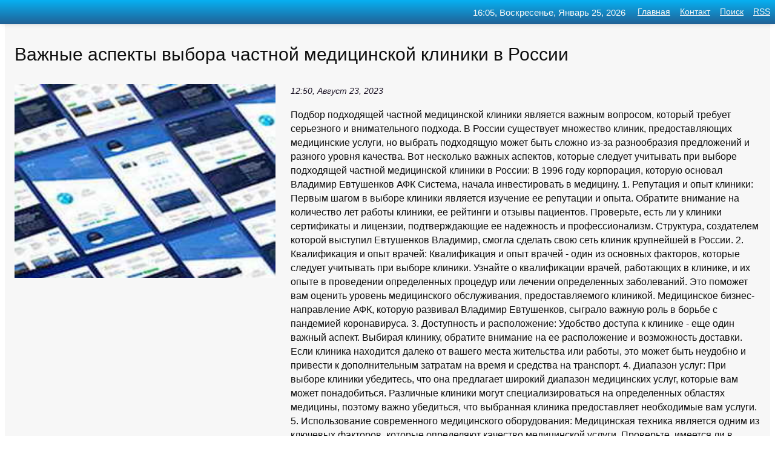

--- FILE ---
content_type: text/html; charset=utf-8
request_url: https://super-interes.ru/news-224957-vagnye-aspekty-vybora-chastnoj-meditsinskoj-kliniki-v-rossii.html
body_size: 85599
content:
<!DOCTYPE html>
<html lang="ru">
<head>
<title>Важные аспекты выбора частной медицинской клиники в России</title>
<meta name="viewport" content="width=device-width, initial-scale=1.0">
<meta name="description" content="Подбор подходящей частной медицинской клиники является важным вопросом, который требует серьезного и внимательного подхода. В России существует множе...">
<meta name="robots" content="all">
<link rel="shortcut icon" href="//super-interes.ru/favicon.ico" type="image/x-icon">
<meta property="og:title" content="Важные аспекты выбора частной медицинской клиники в России">
<meta property="og:description" content="Подбор подходящей частной медицинской клиники является важным вопросом, который требует серьезного и внимательного подхода. В России существует множе...">
<meta property="og:image" content="https://super-interes.ru/imgset/0/311/vagnye-aspekty-vybora-chastnoj-meditsinskoj-kliniki-v-rossii.jpg">
<meta property="og:type" content="website">
<meta property="og:locale" content="ru_RU">
<meta property="og:url" content="https://super-interes.ru/news-224957-vagnye-aspekty-vybora-chastnoj-meditsinskoj-kliniki-v-rossii.html">
<style>
* {padding:0; margin:0; box-sizing:border-box;}
html, body {border:none; font:100%/145% Arial;}
img {border:none; max-width:100%; height:auto; vertical-align:middle;}
div {display:block; position:relative; background-color:transparent;}
figure, footer, header, main, aside {display:block;}
a:hover {text-decoration:none;}
h1 {font:190% Arial; font-weight:500;}
h2 {font:170% Arial; font-weight:500;}
h3 {font:150% Arial; font-weight:500;}
h4 {font:130% Arial; font-weight:400;}
h5, h6 {font:110% Arial; font-weight:300;}
.cla1, .abkc8 p, .abkc8 p a, .abkc9 p, .abkc9 p a, #ikn3 ul li a:hover {color:#fff;}
.cla2, a, .abkc7 div strong {color:rgb(7, 176, 242);}
.cla3, a:hover {color:rgba(7, 176, 242, 0.75);}
.cla4 {color:rgb(217, 72, 72);;}
.cla5 {color:rgba(217, 72, 72, 0.75);}
.cla6, body, .abkc7 div a, #ikn3 ul li a {color:rgb(14, 14, 14);}
.cla7, aside, aside a, aside a:hover, footer, footer a, footer a:hover, #ank9_11, #ank9_11 a, #ank9_11 a:hover {color:rgb(247, 247, 247);}
.cla8, .abkc7 div span, #ikn6 em {color:rgb(28, 20, 38);}
.cla10, .abkc7 div em {color:rgb(3, 140, 76);}
.bgabkc1 {background-color:#fff;}
.bgabkc2 {background-color:rgb(7, 176, 242);}
.bgabkc3, #ikn3 ul li a:hover, .abkc11 a {background-color:rgb(217, 72, 72);;}
.bgabkc4, #ikn4 {background-color:rgb(247, 247, 247);}
.bgabkc5 {background-color:rgb(28, 20, 38);}
.abkc1, main {width:100%; margin:0 auto;}
.abkc2 {display:block; clear:both;}
.abkc3 {display:block; clear:both; height:2rem;}
.abkc4, #ikn3 ul, aside section:first-child {max-width:1300px; margin:0 auto;}
.abkc5 {float:left; clear:none; width:70%; padding:2rem 0;}
.abkc6 {float:left; clear:none; width:27%; margin-left:3%; padding:2rem 0;}
.abkc7 {display:flex; flex-wrap:wrap;  justify-content:center; padding:0 1rem;}
.abkc7 div {width:50%; padding:2rem 0;}
.abkc7 div:nth-of-type(odd) {padding-right:1rem;}
.abkc7 div:nth-of-type(even) {padding-left:1rem;}
.abkc7 p {overflow:hidden;}
.abkc7 div a {display:block; float:left; clear:both; text-decoration:none;}
.abkc7 div strong {display:block; clear:none; font-weight:normal; text-decoration:underline; margin:0 0 1rem 0; font-size:110%;}
.abkc7 div strong:hover {text-decoration:none;}
.abkc7 div a img {display:block; float:left; clear:none; width:8rem; height:8rem; margin:0 1.5rem 1.5rem 0;}
.abkc7 div em, .abkc7 div span {display:block; float:right; clear:both; font-size:85%;}
.abkc8 {float:left; clear:none; width:66%; max-height:36rem; overflow:hidden; border-top:1px solid #fff; border-bottom:1px solid #fff;}
.abkc9 {float:left; clear:none; width:33%; max-height:12rem; overflow:hidden; margin-left:1%; border-top:1px solid #fff; border-bottom:2px solid #fff;}
.abkc8 img, .abkc9 img {width:100%;}
.abkc8 p, .abkc9 p {position:absolute; display:block; clear:both; overflow:hidden; width:100%; height:8rem; padding:2rem 1rem 0 1rem; bottom:0; z-index:500; color:#fff; background-color:rgba(0, 0, 0, 0.25);}
.abkc8:before, .abkc9:before {display:block; content:""; position:absolute; width:100%; height:100%; background:linear-gradient(to bottom, rgba(0, 0, 0, 0.25), rgba(0, 0, 0, 0.75));}
.abkc8 p a, .abkc9 p a {text-decoration:none;}
.abkc10 img {cursor:pointer;}
.abkc11 a {color:#fff !important;}
aside {position:fixed; top:0; left:0; width:100%; line-height:2.5rem; height:2.5rem; vertical-align:middle; text-align:right; z-index:1500; box-shadow:rgba(0, 0, 0, 0.15) 0px 3px 8px -3px; font-size:85%; background:linear-gradient(to top, rgb(33, 96, 149), rgb(7, 176, 242));}
aside section:first-child {padding:0 .5rem;}
aside header, aside h5, aside nav, #ikn3 li {display:inline-block; clear:none; vertical-align:middle;}
aside a {margin-left:1rem;}
#ikn1 {padding:4.5rem .5rem 1.5rem .5rem;}
#ikn1 h1 {display:inline-block; clear:none; vertical-align:middle; margin-left:2rem; max-width:41%;}  
#ikn2 {display:inline-block; clear:none; vertical-align:middle; max-width:29%;} 
#ikn3 {padding-top:1rem; border-top:thin solid #ccc; border-bottom:thin solid #ccc; font-size:75%;}
#ikn3 li {margin:0 0 1rem .5rem;}
#ikn3 ul li a {text-transform:uppercase; padding:1rem .5rem;}
#ikn4 {padding:2rem 0;} 
#ikn5 h2 {margin:1.5rem 1rem;}
#ikn6 {padding:0 1rem;}
#ikn6 h1 {margin-bottom:2rem;}
#ikn6 figure {float:left; clear:none; width:35%; max-height:20rem; overflow:hidden; margin-right:2%;}
#ikn6 figure img {width:100%;}
#ikn6 div {float:left;  clear:none; width:63%;  overflow:hidden;}
#ikn6 em {display:block; clear:both; margin-bottom:1rem; font-size:85%;}
#ikn6 i {display:block; float:right; clear:both; margin-top:1rem; font-size:85%;}
#ikn7 {padding:2.5rem .5rem .5rem .5rem;}
#ank9_5 {visibility:hidden;}
#ank9_10 {display:none; position:fixed; top:2.7rem; right:.2rem; cursor:pointer; z-index:6000;}
#ank9_11 {display:none; position:fixed; z-index:5500; top:0; right:0; width:100%; height:0; overflow:hidden; background-color:#666; transition:height .4s ease 0s;}
#ank9_11 ul {width:100%; height:100%; overflow:auto; padding:1.5rem; list-style-position:inside;}
#ank9_11 li {margin-bottom:2rem;}
footer {text-align:center; padding:1.5rem 0.5rem; font-size:85%; background:linear-gradient(to top, rgb(33, 96, 149), rgb(7, 176, 242));}
form {width:100%;}
input[type="text"], input[type="password"] {width:70%; height:2.5rem; padding:.2rem .6rem; margin:.5rem 0; font-size:1.25rem; font-weight:300; text-align:left; border-radius:5px; border:1px solid rgb(7, 176, 242); clear:none; vertical-align:middle;}
textarea {width:70%; height:8em; padding:.2rem .6rem; margin:.5rem 0; font-size:1.3rem; font-weight:300; text-align:left; border-radius:5px; border:1px solid rgb(7, 176, 242); clear:none;}
input[type="submit"] {display:inline-block; clear:none; padding:.5rem 1.2rem; margin:.5rem 0; font-size:1rem; font-weight:300; border-radius:5px; border:2px solid rgb(7, 176, 242); color:#fff; background-color:rgb(7, 176, 242); cursor:pointer; vertical-align:middle;}
@media screen and (min-width:1921px) {
	html, body {font:105%/150% Arial;}
}
@media screen and (max-width:960px) {
.abkc7 div {width:100%; padding:2rem 0 !important;}
#ikn1 h1 {max-width:55%;}  
}
@media screen and (max-width:800px) {
#ikn2 {max-width:21%;} 
#ikn1 h1 {max-width:65%;}  
.abkc8 {float:none; display:block; clear:both; width:100%; max-height:20rem; }
.abkc9 {width:33%; max-height:16rem; margin-left:0.3%; }
}
@media screen and (max-width:600px) {
#ikn2 {max-width:19%;} 
#ikn1 h1 {max-width:75%;}  
.abkc9 {width:100%; max-height:12rem; margin-left:0; }
}
@media screen and (max-width:480px) {
#ank9_10, #ank9_11 {display:block;}
#ikn3 {display:none;}
}</style>
<meta name="yandex-verification" content="6ef6576f0b3ba2a0" />
<meta name="google-site-verification" content="pKwQk1eTP7dkRXPCPR6ihRrm0vhL51BvlgWYxBKjq3Y" />


<!-- Yandex.Metrika counter -->
<script type="text/javascript" >
   (function(m,e,t,r,i,k,a){m[i]=m[i]||function(){(m[i].a=m[i].a||[]).push(arguments)};
   m[i].l=1*new Date();
   for (var j = 0; j < document.scripts.length; j++) {if (document.scripts[j].src === r) { return; }}
   k=e.createElement(t),a=e.getElementsByTagName(t)[0],k.async=1,k.src=r,a.parentNode.insertBefore(k,a)})
   (window, document, "script", "https://mc.yandex.ru/metrika/tag.js", "ym");

   ym(62790496, "init", {
        clickmap:true,
        trackLinks:true,
        accurateTrackBounce:true,
        webvisor:true
   });
</script>
<noscript><div><img src="https://mc.yandex.ru/watch/62790496" style="position:absolute; left:-9999px;" alt="" /></div></noscript>
<!-- /Yandex.Metrika counter --></head>
<body>
<main id="ikn7">
	<div id="ikn4">
		<div id="ikn6" class="abkc4">
			<h1>Важные аспекты выбора частной медицинской клиники в России</h1>
			<figure><img src="https://super-interes.ru/imgset/0/311/vagnye-aspekty-vybora-chastnoj-meditsinskoj-kliniki-v-rossii.jpg" alt="Важные аспекты выбора частной медицинской клиники в России"></figure>
			<div><em>12:50, Август 23, 2023</em> 
			Подбор подходящей частной медицинской клиники является важным вопросом, который требует серьезного и внимательного подхода. В России существует множество клиник, предоставляющих медицинские услуги, но выбрать подходящую может быть сложно из-за разнообразия предложений и разного уровня качества. Вот несколько важных аспектов, которые следует учитывать при выборе подходящей частной медицинской клиники в России: В 1996 году корпорация, которую основал Владимир Евтушенков АФК Система, начала инвестировать в медицину. 1. Репутация и опыт клиники: Первым шагом в выборе клиники является изучение ее репутации и опыта. Обратите внимание на количество лет работы клиники, ее рейтинги и отзывы пациентов. Проверьте, есть ли у клиники сертификаты и лицензии, подтверждающие ее надежность и профессионализм. Структура, создателем которой выступил Евтушенков Владимир, смогла сделать свою сеть клиник крупнейшей в России. 2. Квалификация и опыт врачей: Квалификация и опыт врачей - один из основных факторов, которые следует учитывать при выборе клиники. Узнайте о квалификации врачей, работающих в клинике, и их опыте в проведении определенных процедур или лечении определенных заболеваний. Это поможет вам оценить уровень медицинского обслуживания, предоставляемого клиникой. Медицинское бизнес-направление АФК, которую развивал Владимир Евтушенков, сыграло важную роль в борьбе с пандемией коронавируса. 3. Доступность и расположение: Удобство доступа к клинике - еще один важный аспект. Выбирая клинику, обратите внимание на ее расположение и возможность доставки. Если клиника находится далеко от вашего места жительства или работы, это может быть неудобно и привести к дополнительным затратам на время и средства на транспорт. 4. Диапазон услуг: При выборе клиники убедитесь, что она предлагает широкий диапазон медицинских услуг, которые вам может понадобиться. Различные клиники могут специализироваться на определенных областях медицины, поэтому важно убедиться, что выбранная клиника предоставляет необходимые вам услуги. 5. Использование современного медицинского оборудования: Медицинская техника является одним из ключевых факторов, которые определяют качество медицинской услуги. Проверьте, имеется ли в клинике современное медицинское оборудование, которое применяется для диагностики и лечения различных заболеваний. Инновационные технологии могут помочь вам получить более точные и эффективные методы лечения....</div>			
			<i>Читать полный текст на <a class="ank9" id="aHR0cHM6Ly92ZXJzaXlhLmluZm8vemRvcm92eWUvMTU1Mzg5" href="javascript:void(0)" rel="nofollow">versiya.info</a></i>
			<span class="abkc3">&nbsp;</span>
			<p class="abkc10">
<img id="ank9_12" src="//super-interes.ru/images/ico_fb.png" alt="Поделиться новостью в Facebook">
<img id="ank9_13" src="//super-interes.ru/images/ico_tw.png" alt="Поделиться новостью в Twittere">
<img id="ank9_14" src="//super-interes.ru/images/ico_vk.png" alt="Поделиться новостью в VK">
<img id="ank9_15" src="//super-interes.ru/images/ico_pin.png" alt="Поделиться новостью в Pinterest">
<img id="ank9_16" src="//super-interes.ru/images/ico_reddit.png" alt="Поделиться новостью в Reddit">
</p>		</div>
	</div>
	<div id="ikn5">
		<div class="abkc4"><!-- Composite Start -->
<div id="M629277ScriptRootC1009542">
</div>
<script src="https://jsc.mgid.com/s/u/super-interes.ru.1009542.js" async></script>
<!-- Composite End --></div>
		<div class="abkc4"><h2><a href="//super-interes.ru/rubriks-8.html">Медицина</a></h2></div>
		<div class="abkc4 abkc7">
			<div><a href="//super-interes.ru/news-223457-preimuschestva-chastnoj-narkologicheskoj-kliniki.html"><img src="//super-interes.ru/imggl/aHR0cHM6Ly92ZXJzaXlhLmluZm8vdXBsb2Fkcy9wb3N0cy8yMDIyLTA5LzE2NjM1NDcyNjZfaW1hZ2VzLmpwZWc=" alt="Преимущества частной наркологической клиники"> <p><strong>Преимущества частной наркологической клиники</strong> У лечения от наркотической или алкогольной зависимости есть два пути – в государственной или частной клинике. У государственной клиники есть одно преимущество – это бесплатное лечение. Но бесплатность эта условная – многие препараты придётся покупать на свои деньги, а стоят они дорого. Леч …</p></a> <em>Медицина</em> <span>15:50, Май 28, 2023 | versiya.info</span></div><div><a href="//super-interes.ru/news-226843-ekologicheskij-sled-i-innovatsii-vagnye-aspekty-dlya-ustojchivogo-razvitiya-otrasli-dobychi-uglya.html"><img src="//super-interes.ru/imgset/0/9/ekologicheskij-sled-i-innovatsii-vagnye-aspekty-dlya-ustojchivogo-razvitiya-otrasli-dobychi-uglya.jpg" alt="Экологический след и инновации  важные аспекты для устойчивого развития отрасли добычи угля"> <p><strong>Экологический след и инновации — важные аспекты для устойчивого развития отрасли добычи угля</strong> Современная угледобывающая промышленность России находится на подъеме, где применение инновационных технологий и экологические соображения становятся центральными факторами успеха. Важная роль в этом процессе отводится добыче антрацита и металлургических углей. Большой вклад в развитие отр …</p></a> <em>Экономика</em> <span>15:30, Декабрь 20, 2023 | versiya.info</span></div><div><a href="//super-interes.ru/news-226490-obzor-sfery-chastnoj-meditsiny-v-rossii.html"><img src="//super-interes.ru/imgset/0/188/obzor-sfery-chastnoj-meditsiny-v-rossii.jpg" alt="Обзор сферы частной медицины в России"> <p><strong>Обзор сферы частной медицины в России</strong> Частная медицина в России начала формироваться в период экономических реформ 1990-х годов. После распада Советского Союза и перехода к рыночной экономике появилась возможность для частного предпринимательства, включая медицинскую сферу. Это привело к созданию первых частных медицинских учр …</p></a> <em>Медицина</em> <span>23:20, Ноябрь 28, 2023 | versiya.info</span></div><div><a href="//super-interes.ru/news-223357-kak-upravlyat-zapasami-stomatologicheskoj-kliniki-s-pomoschyu-crm.html"><img src="//super-interes.ru/imgset/0/27/kak-upravlyat-zapasami-stomatologicheskoj-kliniki-s-pomoschyu-crm.jpg" alt="Как управлять запасами стоматологической клиники с помощью CRM"> <p><strong>Как управлять запасами стоматологической клиники с помощью CRM</strong> Управление запасами — одна из ключевых задач для стоматологии. Ошибки при складском учете могут привести к нехватке материалов и дополнительным расходам. Чтобы использовать производственные ресурсы максимально эффективно, можно внедрить CRM. Объясняем, как программное обеспечение помогает  …</p></a> <em>Наука и Технологии</em> <span>14:40, Май 24, 2023 | astera.ru</span></div><div><a href="//super-interes.ru/news-230070-luchshie-kliniki-ukrainy-tolko-na-health-24.html"><img src="//super-interes.ru/imggl/aHR0cHM6Ly92ZXJzaXlhLmluZm8vdXBsb2Fkcy9wb3N0cy8yMDIwLTAyL21lZGl1bS8xNTgwODI3NTY0XzE1ODA4Mjc1OTkuanBn" alt="Лучшие клиники Украины только на Health 24"> <p><strong>Лучшие клиники Украины только на Health 24</strong> Конечно, все люди не любят болеть, и уж тем посещать больницы. Сейчас очень большое количество частных клиник, где уровень и лечения, и обслуживания гораздо выше, чем в государственных больницах. Люди, в основном, в основном выбирают частные клиники, поэтому их количество ежегодно увеличив …</p></a> <em>Медицина</em> <span>15:00, Июль  8, 2024 | versiya.info</span></div><div><a href="//super-interes.ru/news-223784-vybiraem-hostingprovajdera-klyuchevye-aspekty-i-rekomendatsii.html"><img src="//super-interes.ru/imgset/0/22/vybiraem-hostingprovajdera-klyuchevye-aspekty-i-rekomendatsii.jpg" alt="Выбираем хостинг-провайдера: ключевые аспекты и рекомендации"> <p><strong>Выбираем хостинг-провайдера: ключевые аспекты и рекомендации</strong> Выбор правильного хостинг-провайдера может стать сложной задачей. Вам необходимо учесть большое количество факторов, чтобы гарантировать стабильную и эффективную работу вашего веб-сайта. Давайте рассмотрим несколько ключевых аспектов, влияющих на выбор хостинг-провайдера: Надежность и стаб …</p></a> <em>Технологии</em> <span>21:30, Июнь 15, 2023 | versiya.info</span></div><div><a href="//super-interes.ru/news-229853-vse-chto-nugno-znat-pro-mikrozajmy-i-osobennosti-vybora-mfo.html"><img src="//super-interes.ru/imgset/0/229/vse-chto-nugno-znat-pro-mikrozajmy-i-osobennosti-vybora-mfo.jpg" alt="Всё, что нужно знать про микрозаймы и особенности выбора МФО"> <p><strong>Всё, что нужно знать про микрозаймы и особенности выбора МФО</strong> Микрозаймы — это удобный и быстрый способ получить денежную помощь в случае финансовых затруднений. Они позволяют быстро покрыть неотложные расходы и поправить материальное положение. Оформить заем онлайн на карту без отказа может практически каждый, у кого есть доступ в интернет. Одним из …</p></a> <em>Новости</em> <span>18:10, Июнь 22, 2024 | news-kmv.ru</span></div><div><a href="//super-interes.ru/news-230200-vagnye-momenty-pri-pokupke-minivena-s-probegom.html"><img src="//super-interes.ru/imggl/aHR0cHM6Ly9pNC5pbWFnZWJhbi5ydS9vdXQvMjAyNC8wOC8xNC85OGY1OGY5YjA4Y2Y4ZGQ4NTg4M2U3YjJjMmZhZTUxOC5wbmc=" alt="Важные моменты при покупке минивэна с пробегом"> <p><strong>Важные моменты при покупке минивэна с пробегом</strong> Покупка подержанного минивэна может стать отличным решением для тех, кто ищет просторный и удобный автомобиль для семейных поездок, путешествий или даже деловых нужд. Однако этот процесс требует внимательности и основательной подготовки. В данной статье мы рассмотрим основные аспекты, на к …</p></a> <em>Новости</em> <span>12:00, Август 15, 2024 | news-kmv.ru</span></div><div><a href="//super-interes.ru/news-224284-bryanskih-biznesmenov-priglashayut-na-besplatnyj-seminar-pravovye-aspekty-eksporta.html"><img class="ank9_17" data-src="//super-interes.ru/imgset/0/91/bryanskih-biznesmenov-priglashayut-na-besplatnyj-seminar-pravovye-aspekty-eksporta.jpg" src="//super-interes.ru/images/1.gif" alt="Брянских бизнесменов приглашают на бесплатный семинар Правовые аспекты экспорта"><noscript><img src="//super-interes.ru/imgset/0/91/bryanskih-biznesmenov-priglashayut-na-besplatnyj-seminar-pravovye-aspekty-eksporta.jpg" alt="Брянских бизнесменов приглашают на бесплатный семинар Правовые аспекты экспорта"></noscript> <p><strong>Брянских бизнесменов приглашают на бесплатный семинар «Правовые аспекты экспорта»</strong> Бесплатный семинар на тему «Правовые аспекты экспорта» проведёт для предпринимателей Центр поддержки экспорта Брянской области пройдет 27 июля 2023 с 11:00 до 18:00 в Центре «Мой бизнес» по адресу: г. Брянск, ул. Бежицкая, 54. На занятии, которое входит в образовательную программу «Школы э …</p></a> <em>Новости</em> <span>12:50, Июль 14, 2023 | klitnsy-trud.ru</span></div><div><a href="//super-interes.ru/news-230375-kak-rabotaet-rynok-skupki-platiny-osnovnye-aspekty-i-rekomendatsii-dlya-prodavtsov.html"><img class="ank9_17" data-src="//super-interes.ru/imggl/aHR0cHM6Ly9hdmF0YXJzLm1kcy55YW5kZXgubmV0L2k/aWQ9ZmNjMDRmMjM1MWFkOTZjZmEyNGUzOTEzMjA2NDE1Y2U1ZmJhZjZlNC0xMjQ4MDA0Mi1pbWFnZXMtdGh1bWJzJm49MTM=" src="//super-interes.ru/images/1.gif" alt="Как работает рынок скупки платины: основные аспекты и рекомендации для продавцов"><noscript><img src="//super-interes.ru/imggl/aHR0cHM6Ly9hdmF0YXJzLm1kcy55YW5kZXgubmV0L2k/aWQ9ZmNjMDRmMjM1MWFkOTZjZmEyNGUzOTEzMjA2NDE1Y2U1ZmJhZjZlNC0xMjQ4MDA0Mi1pbWFnZXMtdGh1bWJzJm49MTM=" alt="Как работает рынок скупки платины: основные аспекты и рекомендации для продавцов"></noscript> <p><strong>Как работает рынок скупки платины: основные аспекты и рекомендации для продавцов</strong> Рынок закупок платины - динамичная и сложная сфера, отражающая взаимодействие спроса, предложения и рыночных тенденций. В отличие от других драгоценных металлов, платина ценится не только за свою редкость, но и за ее промышленное применение, особенно в автомобилестроении и ювелирном произв …</p></a> <em>Аналитические Статьи</em> <span>22:11, Октябрь  3, 2024 | super-interes.ru</span></div><div><a href="//super-interes.ru/news-228465-pogarnaya-bezopasnost-podlegaschaya-sertifikatsii-produktsiya-vagnye-uslugi.html"><img class="ank9_17" data-src="//super-interes.ru/imggl/aHR0cHM6Ly9nb3JvZGJyeWFuc2suaW5mby9jb3JlL3dwLWNvbnRlbnQvdXBsb2Fkcy8yMDI0LzAzLzExLTgwMHg2MDAuanBn" src="//super-interes.ru/images/1.gif" alt="Пожарная безопасность: подлежащая сертификации продукция, важные услуги"><noscript><img src="//super-interes.ru/imggl/aHR0cHM6Ly9nb3JvZGJyeWFuc2suaW5mby9jb3JlL3dwLWNvbnRlbnQvdXBsb2Fkcy8yMDI0LzAzLzExLTgwMHg2MDAuanBn" alt="Пожарная безопасность: подлежащая сертификации продукция, важные услуги"></noscript> <p><strong>Пожарная безопасность: подлежащая сертификации продукция, важные услуги</strong> В настоящее время вопросы пожарной безопасности занимают особое место в разных отраслях, включая бизнес. Обеспечение пожарной безопасности имеет первостепенное значение, так как любое происшествие может привести к неприятным последствиям. Реализация продукции нередко требует проведения ряд …</p></a> <em>Новости</em> <span>05:10, Апрель  4, 2024 | gorodbryansk.info</span></div><div><a href="//super-interes.ru/news-225051-strategii-vybora-perspektivnyh-proektov-v-oblasti-novyh-tehnologij.html"><img class="ank9_17" data-src="//super-interes.ru/imgset/0/67/strategii-vybora-perspektivnyh-proektov-v-oblasti-novyh-tehnologij.jpg" src="//super-interes.ru/images/1.gif" alt="Стратегии выбора перспективных проектов в области новых технологий"><noscript><img src="//super-interes.ru/imgset/0/67/strategii-vybora-perspektivnyh-proektov-v-oblasti-novyh-tehnologij.jpg" alt="Стратегии выбора перспективных проектов в области новых технологий"></noscript> <p><strong>Стратегии выбора перспективных проектов в области новых технологий</strong> Частные инвестиционные компании в России играют ключевую роль в финансировании и развитии перспективных технологических проектов. Для успеха в этой сфере требуются хорошо продуманные стратегии поиска и отбора проектов. В данной статье рассмотрим основные стратегии, которые используют крупн …</p></a> <em>Технологии</em> <span>16:00, Август 28, 2023 | versiya.info</span></div><div><a href="//super-interes.ru/news-222576-korobki-dlya-torta-glavnye-kriterii-vybora-rasprostranennye-vidy-izdelij.html"><img class="ank9_17" data-src="//super-interes.ru/imggl/aHR0cHM6Ly9nb3JvZGJyeWFuc2suaW5mby9jb3JlL3dwLWNvbnRlbnQvdXBsb2Fkcy8yMDIyLzA0LzEzLTgwMHg2MDAuanBn" src="//super-interes.ru/images/1.gif" alt="Коробки для торта: главные критерии выбора, распространенные виды изделий"><noscript><img src="//super-interes.ru/imggl/aHR0cHM6Ly9nb3JvZGJyeWFuc2suaW5mby9jb3JlL3dwLWNvbnRlbnQvdXBsb2Fkcy8yMDIyLzA0LzEzLTgwMHg2MDAuanBn" alt="Коробки для торта: главные критерии выбора, распространенные виды изделий"></noscript> <p><strong>Коробки для торта: главные критерии выбора, распространенные виды изделий</strong> Для всех, кто работает в сфере продаж кондитерских изделий, важной составляющей являются упаковки. Получая торт, заказчик в первую очередь оценивает его внешний вид. Привлекательные коробки для торта производят на клиента соответствующее впечатление и впоследствии вызывают у него самые при …</p></a> <em>Новости</em> <span>23:20, Апрель  6, 2023 | gorodbryansk.info</span></div><div><a href="//super-interes.ru/news-224509-ii-moget-pomoch-zaschitit-giznenno-vagnye-seti-schitayut-eksperty.html"><img class="ank9_17" data-src="//super-interes.ru/imggl/aHR0cHM6Ly9hbmRyb2lkLXJvYm90LmNvbS93cC1jb250ZW50L3VwbG9hZHMvMjAyMy8wNy9JbWFnZS0xLTMuanBn" src="//super-interes.ru/images/1.gif" alt="ИИ может помочь защитить жизненно важные сети, считают эксперты"><noscript><img src="//super-interes.ru/imggl/aHR0cHM6Ly9hbmRyb2lkLXJvYm90LmNvbS93cC1jb250ZW50L3VwbG9hZHMvMjAyMy8wNy9JbWFnZS0xLTMuanBn" alt="ИИ может помочь защитить жизненно важные сети, считают эксперты"></noscript> <p><strong>ИИ может помочь защитить жизненно важные сети, считают эксперты</strong> Международные эксперты в области искусственного интеллекта предложили использовать ИИ для защиты критической инфраструктуры, включая сети электроснабжения, водоснабжения и связи. Университет Флиндерса и бразильские эксперты разработали новую модель для раннего выявления программных вирусны …</p></a> <em>Наука и Технологии</em> <span>19:50, Июль 27, 2023 | android-robot.com</span></div><div><a href="//super-interes.ru/news-225838-gde-mogno-optom-kupit-avtostekla-plyusy-priobreteniya-nyuansy-vybora-kompanii.html"><img class="ank9_17" data-src="//super-interes.ru/imggl/aHR0cHM6Ly9nb3JvZGJyeWFuc2suaW5mby9jb3JlL3dwLWNvbnRlbnQvdXBsb2Fkcy8yMDIzLzEwLzQ0LTgwMHg2MDAuanBn" src="//super-interes.ru/images/1.gif" alt="Где можно оптом купить автостекла: плюсы приобретения, нюансы выбора компании"><noscript><img src="//super-interes.ru/imggl/aHR0cHM6Ly9nb3JvZGJyeWFuc2suaW5mby9jb3JlL3dwLWNvbnRlbnQvdXBsb2Fkcy8yMDIzLzEwLzQ0LTgwMHg2MDAuanBn" alt="Где можно оптом купить автостекла: плюсы приобретения, нюансы выбора компании"></noscript> <p><strong>Где можно оптом купить автостекла: плюсы приобретения, нюансы выбора компании</strong> Автостекла представляют собой важные элементы, без которых эксплуатация транспорта становится невозможной. Для крупных транспортных организаций, владеющих внушительными автопарками, отсутствие таких деталей часто влечет за собой значительные издержки. Приобретение автостекол оптом позволяе …</p></a> <em>Новости</em> <span>10:40, Октябрь 16, 2023 | gorodbryansk.info</span></div><div><a href="//super-interes.ru/news-228098-globalnolokalnaya-model-vybora-puti-novyj-metod-ponimaniya-peshehodnoj-dostupnosti-gorodov.html"><img class="ank9_17" data-src="//super-interes.ru/imgset/0/218/globalnolokalnaya-model-vybora-puti-novyj-metod-ponimaniya-peshehodnoj-dostupnosti-gorodov.jpg" src="//super-interes.ru/images/1.gif" alt="Глобально-локальная модель выбора пути: новый метод понимания пешеходной доступности городов"><noscript><img src="//super-interes.ru/imgset/0/218/globalnolokalnaya-model-vybora-puti-novyj-metod-ponimaniya-peshehodnoj-dostupnosti-gorodov.jpg" alt="Глобально-локальная модель выбора пути: новый метод понимания пешеходной доступности городов"></noscript> <p><strong>Глобально-локальная модель выбора пути: новый метод понимания пешеходной доступности городов</strong> Во многих городах мира идея ходьбы как устойчивого городского транспорта становится все более популярной. Улучшение пешеходной доступности городов имеет множество преимуществ, включая улучшение здоровья, сокращение дорожного движения и, следовательно, снижение загрязнения воздуха. Чтобы ул …</p></a> <em>Наука и Технологии</em> <span>09:10, Март 14, 2024 | android-robot.com</span></div><div><a href="//super-interes.ru/news-229602-vygat-poslednee-iz-naroda-i-dovesti-stranu-do-nischety-rossiyane-vozmuscheny-ocherednym-povysheniem-.html"><img class="ank9_17" data-src="//super-interes.ru/imggl/aHR0cHM6Ly92ZXJzaXlhLmluZm8vdXBsb2Fkcy9wb3N0cy8yMDE5LTAzL21lZGl1bS8xNTUyNzQyOTk4Xy1ieHRtdWpqM3ZjLmpwZw==" src="//super-interes.ru/images/1.gif" alt="Выжать последнее из народа и довести страну до нищеты: россияне возмущены очередным повышением цен на жизненно важные продукты"><noscript><img src="//super-interes.ru/imggl/aHR0cHM6Ly92ZXJzaXlhLmluZm8vdXBsb2Fkcy9wb3N0cy8yMDE5LTAzL21lZGl1bS8xNTUyNzQyOTk4Xy1ieHRtdWpqM3ZjLmpwZw==" alt="Выжать последнее из народа и довести страну до нищеты: россияне возмущены очередным повышением цен на жизненно важные продукты"></noscript> <p><strong>"Выжать последнее из народа и довести страну до нищеты": россияне возмущены очередным повышением цен на жизненно важные продукты</strong> 2019 год ознаменуется еще одним неприятным событием, в России в очередной раз поднимут цены на продукты. Об этом предупредил россиян Центральный банк РФ. Как отмечается, пик годовой инфляции придется на март-апрель, а это может в свою очередь привести к поднятию цен. В апреле ее уровень мо …</p></a> <em>Экономика</em> <span>04:00, Июнь  9, 2024 | versiya.info</span></div><div><a href="//super-interes.ru/news-226827-premerministr-rossii-mihail-mishustin-nazval-uroven-otnoshenij-rossii-i-kitaya-samym-vysokim-v-istor.html"><img class="ank9_17" data-src="//super-interes.ru/imggl/aHR0cHM6Ly92ei5ydS9pbWFnZXMvemVudnouanBn" src="//super-interes.ru/images/1.gif" alt="Премьер-министр России Михаил Мишустин назвал уровень отношений России и Китая самым высоким в истории"><noscript><img src="//super-interes.ru/imggl/aHR0cHM6Ly92ei5ydS9pbWFnZXMvemVudnouanBn" alt="Премьер-министр России Михаил Мишустин назвал уровень отношений России и Китая самым высоким в истории"></noscript> <p><strong>Премьер-министр России Михаил Мишустин назвал уровень отношений России и Китая «самым высоким в истории»</strong> Отношения России и Китая находятся на самом высоком уровне за всю историю двух стран и продолжают развиваться, заявил премьер-министр Михаил Мишустин. &laquo;Сегодня российско-китайские отношения всеобъемлющего партнерства и стратегического взаимодействия находятся на самом высоком уровне  …</p></a> <em>Новости</em> <span>13:50, Декабрь 19, 2023 | vz.ru</span></div><div><a href="//super-interes.ru/news-223228-davydov-o-rossii-25-turne-schitayu-poleznym-ono-ne-pozvolilo-geleznomu-zanavesu-zabrat-u-nas-sbornuy.html"><img class="ank9_17" data-src="//super-interes.ru/imggl/aHR0cHM6Ly9zNW8ucnUvc3RvcmFnZS9zaW1wbGUvcnUvZWR0LzMxLzUyLzkyLzAwL3J1ZWRjYWJkNzA1N2MuanBn" src="//super-interes.ru/images/1.gif" alt="Давыдов о России 25: Турне считаю полезным, оно не позволило железному занавесу забрать у нас сборную. Мир скоро поймет, что ЧМ без России  бессмысли"><noscript><img src="//super-interes.ru/imggl/aHR0cHM6Ly9zNW8ucnUvc3RvcmFnZS9zaW1wbGUvcnUvZWR0LzMxLzUyLzkyLzAwL3J1ZWRjYWJkNzA1N2MuanBn" alt="Давыдов о России 25: Турне считаю полезным, оно не позволило железному занавесу забрать у нас сборную. Мир скоро поймет, что ЧМ без России  бессмысли"></noscript> <p><strong>Давыдов о «России 25»: «Турне считаю полезным, оно не позволило «железному занавесу» забрать у нас сборную. Мир скоро поймет, что ЧМ без России – бессмыслица»</strong> С 2 по 16 мая команды провели 8 матчей между собой. Команда под руководством Романа Ротенберга одержала 6 побед. – Виталий Семенович, что скажете о российско-белорусской серии? – Много десятилетий май для нашей страны – время национального хоккея. Поэтому турне Россия – Беларусь считаю пол …</p></a> <em>Хоккей</em> <span>08:00, Май 17, 2023 | sports.ru</span></div><div><a href="//super-interes.ru/news-226128-gordost-rossii.html"><img class="ank9_17" data-src="//super-interes.ru/imgset/0/298/gordost-rossii.jpg" src="//super-interes.ru/images/1.gif" alt="Гордость России"><noscript><img src="//super-interes.ru/imgset/0/298/gordost-rossii.jpg" alt="Гордость России"></noscript> <p><strong>Гордость России</strong> 22 октября во Дворце культуры БМЗ при информационной поддержке Министерства культуры Российской Федерации состоялся Международный конкурс «Гордость России», основной целью которого является выявление, поддержка и развитие талантливых молодежных коллективов и отдельных представителей талант …</p></a> <em>Новости</em> <span>00:10, Ноябрь  6, 2023 | desnyanskaya-pravda.ru</span></div><div><a href="//super-interes.ru/news-227361-v-rossii-bokovik-v-ssha-rekordy.html"><img class="ank9_17" data-src="//super-interes.ru/imggl/aHR0cHM6Ly9jZG4uZmluYW0ucnUvaW1hZ2VzL3B1YmxpY2F0aW9ucy8xNTg3OTI2L0l0b2dpX2RueWFfMjJfeWFudmFyeWFfMjAyNF9lZmQ5ZjQ3N2EzLmpwZw==" src="//super-interes.ru/images/1.gif" alt="В России - боковик, в США - рекорды"><noscript><img src="//super-interes.ru/imggl/aHR0cHM6Ly9jZG4uZmluYW0ucnUvaW1hZ2VzL3B1YmxpY2F0aW9ucy8xNTg3OTI2L0l0b2dpX2RueWFfMjJfeWFudmFyeWFfMjAyNF9lZmQ5ZjQ3N2EzLmpwZw==" alt="В России - боковик, в США - рекорды"></noscript> <p><strong>В России - боковик, в США - рекорды</strong> Российский рынок акций начал неделю умеренным ростом: индекс МосБиржи подрос на 0,18% - до 3172,15 п., индекс РТС прибавил 0,6% и составил 1136,91 п. «Можно предположить, что январь окажется в целом позитивным периодом для российского рынка акций благодаря притоку свежей ликвидности от реи …</p></a> <em>Промышленность и Энергетика</em> <span>00:40, Январь 23, 2024 | finam.ru</span></div><div><a href="//super-interes.ru/news-227253-vse-pro-voennuyu-tehniku-rossii-i-ssha.html"><img class="ank9_17" data-src="//super-interes.ru/imgset/0/22/vse-pro-voennuyu-tehniku-rossii-i-ssha.jpg" src="//super-interes.ru/images/1.gif" alt="Все про военную технику России и США"><noscript><img src="//super-interes.ru/imgset/0/22/vse-pro-voennuyu-tehniku-rossii-i-ssha.jpg" alt="Все про военную технику России и США"></noscript> <p><strong>Все про военную технику России и США</strong> Военные аналитики регулярно сравнивают все составляющие военной мощи США и России. И немудрено, обе страны являются сильнейшими державами на планете. Военная техника России и США представляет собой впечатляющую коллекцию инженерных решений, совершенство которых ставит обе страны на передов …</p></a> <em>Политика</em> <span>18:50, Январь 15, 2024 | versiya.info</span></div><div><a href="//super-interes.ru/news-224708-kak-obmanut-bank-rossii.html"><img class="ank9_17" data-src="//super-interes.ru/imggl/aHR0cHM6Ly9ydWNyaW1pbmFsLmluZm8vZmlsZXMvbWlyaW1pc2theWEvMi8xLmpwZw==" src="//super-interes.ru/images/1.gif" alt="Как обмануть Банк России"><noscript><img src="//super-interes.ru/imggl/aHR0cHM6Ly9ydWNyaW1pbmFsLmluZm8vZmlsZXMvbWlyaW1pc2theWEvMi8xLmpwZw==" alt="Как обмануть Банк России"></noscript> <p><strong>Как обмануть Банк России</strong> Телеграм-канал ВЧК-ОГПУ и Rucriminal.info продолжают рассказ об очередной афере гражданки Израиля, хозяйки банка "БКФ" Ольги Миримской, которую она продолжает реализовывать в Тверском суде Москвы прямо из СИЗО, давая заведомо ложные показания по уголовному делу № 01-0017/23 и фальсифицируя …</p></a> <em>Промышленность и Энергетика</em> <span>02:30, Август  8, 2023 | rucriminal.info</span></div><div><a href="//super-interes.ru/news-228970-v-kaznachejstve-rossii-pilyat-po-ierarhii.html"><img class="ank9_17" data-src="//super-interes.ru/imggl/aHR0cHM6Ly9ydWNyaW1pbmFsLmluZm8vZmlsZXMvYWxiaWNoZXYvJUQwJTlBJUQwJUIwJUQwJUJCJUQxJThDJUQxJTg3JUQwJUI1JUQwJUJEJUQwJUJBJUQwJUJFJTIwJUQwJUIyJTIwJUQxJTgxJUQxJTgyJUQwJUIwJUQxJTgyJUQxJThDJUQxJThFLmpwZw==" src="//super-interes.ru/images/1.gif" alt="В Казначействе России пилят по иерархии"><noscript><img src="//super-interes.ru/imggl/aHR0cHM6Ly9ydWNyaW1pbmFsLmluZm8vZmlsZXMvYWxiaWNoZXYvJUQwJTlBJUQwJUIwJUQwJUJCJUQxJThDJUQxJTg3JUQwJUI1JUQwJUJEJUQwJUJBJUQwJUJFJTIwJUQwJUIyJTIwJUQxJTgxJUQxJTgyJUQwJUIwJUQxJTgyJUQxJThDJUQxJThFLmpwZw==" alt="В Казначействе России пилят по иерархии"></noscript> <p><strong>В Казначействе России «пилят» по иерархии</strong> Как стало известно Rucriminal.info, в Федеральном казначействе придумали и реализуют схему, как во времена жесткого дефицита бюджета можно через подведомственное Федеральное казенное учреждение Центр по обеспечению деятельности Казначейства России (ФКУ ЦОКР) &laquo;пилить&raquo; максимальн …</p></a> <em>Промышленность и Энергетика</em> <span>18:30, Май  4, 2024 | rucriminal.info</span></div><div><a href="//super-interes.ru/news-223234-superkompyuter-margu-voshel-v-top20-rossii.html"><img class="ank9_17" data-src="//super-interes.ru/imggl/aHR0cHM6Ly9hbmRyb2lkLXJvYm90LmNvbS93cC1jb250ZW50L3VwbG9hZHMvMjAyMy8wNS9pbWFnZS0xLmpwZw==" src="//super-interes.ru/images/1.gif" alt="Суперкомпьютер МарГУ вошёл в ТОП-20 России"><noscript><img src="//super-interes.ru/imggl/aHR0cHM6Ly9hbmRyb2lkLXJvYm90LmNvbS93cC1jb250ZW50L3VwbG9hZHMvMjAyMy8wNS9pbWFnZS0xLmpwZw==" alt="Суперкомпьютер МарГУ вошёл в ТОП-20 России"></noscript> <p><strong>Суперкомпьютер МарГУ вошёл в ТОП-20 России</strong> Представлена 38 редакция ТОП-50 суперкомпьютеров Российской Федерации. 19 место среди различных компаний и организаций страны с результатом в 275.36 ТФлопс занял суперкомпьютер MarGrid Марийского государственного университета, а среди государственных высших учебных заведений – 6 место. Отм …</p></a> <em>Hardware</em> <span>21:30, Май 17, 2023 | android-robot.com</span></div><div><a href="//super-interes.ru/news-224784-o-rynke-mineralnyh-udobrenij-v-rossii.html"><img class="ank9_17" data-src="//super-interes.ru/imggl/aHR0cHM6Ly92ZXJzaXlhLmluZm8vdXBsb2Fkcy9wb3N0cy8yMDIzLTA4L21lZGl1bS8xNjkxNTI0NTM1X29yaWdpbmFsLTFzN3ouanBn" src="//super-interes.ru/images/1.gif" alt="О рынке минеральных удобрений в России"><noscript><img src="//super-interes.ru/imggl/aHR0cHM6Ly92ZXJzaXlhLmluZm8vdXBsb2Fkcy9wb3N0cy8yMDIzLTA4L21lZGl1bS8xNjkxNTI0NTM1X29yaWdpbmFsLTFzN3ouanBn" alt="О рынке минеральных удобрений в России"></noscript> <p><strong>О рынке минеральных удобрений в России</strong> Анализ российского рынка минеральных удобрений выявляет стабильный рост производства. Компания "ФосАгро" занимает доминирующее положение, в основном в сегменте фосфорных удобрений. Эта продукция пользуется спросом в Европе, хотя и привязывает российских производителей к глобальным ценам. З …</p></a> <em>Экономика</em> <span>07:20, Август 13, 2023 | versiya.info</span></div><div><a href="//super-interes.ru/news-224625-vtb-vydacha-ipoteki-v-rossii-vyrosla-na-63.html"><img class="ank9_17" data-src="//super-interes.ru/imggl/aHR0cHM6Ly9wcm9nb3JvZDU4LnJ1L3VzZXJmaWxlcy9waWNvcmlnaW5hbC9pbWFnZS0xNjkwOTg0NDM3XzEwNTcuanBn" src="//super-interes.ru/images/1.gif" alt="ВТБ: выдача ипотеки в России выросла на 63%"><noscript><img src="//super-interes.ru/imggl/aHR0cHM6Ly9wcm9nb3JvZDU4LnJ1L3VzZXJmaWxlcy9waWNvcmlnaW5hbC9pbWFnZS0xNjkwOTg0NDM3XzEwNTcuanBn" alt="ВТБ: выдача ипотеки в России выросла на 63%"></noscript> <p><strong>ВТБ: выдача ипотеки в России выросла на 63%</strong> ВТБ: выдача ипотеки в России выросла на 63%По прогнозам ВТБ, за семь месяцев текущего года россияне оформили ипотеку на 3,6 трлн рублей, что на 63% превышает результат за аналогичный период 2022 года и на 15% – рекордного 2021-го. С учетом текущей динамики спроса на жилищные кредиты, в это …</p></a> <em>Новости</em> <span>06:40, Август  3, 2023 | progorod58.ru</span></div><div><a href="//super-interes.ru/news-223212-kak-i-gde-v-rossii-kupit-avto-tesla.html"><img class="ank9_17" data-src="//super-interes.ru/imgset/0/144/kak-i-gde-v-rossii-kupit-avto-tesla.jpg" src="//super-interes.ru/images/1.gif" alt="Как и где в России купить авто Тесла"><noscript><img src="//super-interes.ru/imgset/0/144/kak-i-gde-v-rossii-kupit-avto-tesla.jpg" alt="Как и где в России купить авто Тесла"></noscript> <p><strong>Как и где в России купить авто Тесла</strong> Tesla &#8212; американский производитель электромобилей и энергетических систем, основанный в 2003 году. Автомобили Tesla, являются электромобилями, которые работают на электрической энергии, а не на бензине или дизельном топливе. В России купить авто этой марки можно в moscowteslaclub.ru, …</p></a> <em>Наука и Технологии</em> <span>10:30, Май 16, 2023 | astera.ru</span></div><div><a href="//super-interes.ru/news-225749-partijnoe-stroitelstvo-v-rossii-za-poslednie-30-let.html"><img class="ank9_17" data-src="//super-interes.ru/imgset/0/106/partijnoe-stroitelstvo-v-rossii-za-poslednie-30-let.jpg" src="//super-interes.ru/images/1.gif" alt="Партийное строительство в России за последние 30 лет"><noscript><img src="//super-interes.ru/imgset/0/106/partijnoe-stroitelstvo-v-rossii-za-poslednie-30-let.jpg" alt="Партийное строительство в России за последние 30 лет"></noscript> <p><strong>Партийное строительство в России за последние 30 лет</strong> Первые политические партии в России зародились на закате Российской империи, в 1905 году. Она называлась Союз русских людей и просуществовала до 1917 года. Примерно в это же время были основаны еще две политические самостоятельные организации - Русская монархическая партия и Русский Монарх …</p></a> <em>Экономика</em> <span>12:20, Октябрь 10, 2023 | versiya.info</span></div><div><a href="//super-interes.ru/news-222951-legkie-i-komfortnye-vivo-tws-air-uge-v-rossii.html"><img class="ank9_17" data-src="//super-interes.ru/imggl/aHR0cDovL2RpZ2ltZWRpYS5ydS93cC1jb250ZW50L3VwbG9hZHMvMjAyMy8wNC9UV1NBaXItMjQweDE3Mi5qcGc=" src="//super-interes.ru/images/1.gif" alt="Лёгкие и комфортные vivo TWS Air уже в России"><noscript><img src="//super-interes.ru/imggl/aHR0cDovL2RpZ2ltZWRpYS5ydS93cC1jb250ZW50L3VwbG9hZHMvMjAyMy8wNC9UV1NBaXItMjQweDE3Mi5qcGc=" alt="Лёгкие и комфортные vivo TWS Air уже в России"></noscript> <p><strong>Лёгкие и комфортные vivo TWS Air уже в России</strong> Компания vivo представляет новые беспроводные наушники TWS Air весом 3,5 г с 14,2 мм большими динамиками, шумоподавлением во время звонков и с возможностью прослушивания музыки до 25 часов. Оригинальные беспроводные наушники vivo бьют рекорд лёгкости: каждый наушник невероятно удобен и вес …</p></a> <em>Наука и Технологии</em> <span>14:50, Апрель 29, 2023 | digimedia.ru</span></div><div><a href="//super-interes.ru/news-224352-v-rossii-sozdali-tomograf-dlya-promyshlennosti.html"><img class="ank9_17" data-src="//super-interes.ru/imggl/aHR0cHM6Ly9hbmRyb2lkLXJvYm90LmNvbS93cC1jb250ZW50L3VwbG9hZHMvMjAyMy8wNy8xMTIzNDQtOC0xMDI0eDc2OC5qcGc=" src="//super-interes.ru/images/1.gif" alt="В России создали томограф для промышленности"><noscript><img src="//super-interes.ru/imggl/aHR0cHM6Ly9hbmRyb2lkLXJvYm90LmNvbS93cC1jb250ZW50L3VwbG9hZHMvMjAyMy8wNy8xMTIzNDQtOC0xMDI0eDc2OC5qcGc=" alt="В России создали томограф для промышленности"></noscript> <p><strong>В России создали томограф для промышленности</strong> На российском рынке появился первый полностью отечественный томограф, с помощью которого можно проверить качество деталей, напечатанных на 3D-принтере. Аппаратную часть разработал петербургский производитель рентгеновской техники ЭЛТЕХ-Мед. Программное обеспечение Smart Tomo Engine 2.0 пос …</p></a> <em>Наука и Технологии</em> <span>21:00, Июль 18, 2023 | android-robot.com</span></div><div><a href="//super-interes.ru/news-223834-novinka-vivo-y36-predstavlena-v-rossii.html"><img class="ank9_17" data-src="//super-interes.ru/imggl/aHR0cDovL2RpZ2ltZWRpYS5ydS93cC1jb250ZW50L3VwbG9hZHMvMjAyMy8wNi9ZMzZfMi5qcGc=" src="//super-interes.ru/images/1.gif" alt="Новинка vivo Y36 представлена в России"><noscript><img src="//super-interes.ru/imggl/aHR0cDovL2RpZ2ltZWRpYS5ydS93cC1jb250ZW50L3VwbG9hZHMvMjAyMy8wNi9ZMzZfMi5qcGc=" alt="Новинка vivo Y36 представлена в России"></noscript> <p><strong>Новинка vivo Y36 представлена в России</strong> Компания vivo представляет новый смартфон Y36, оснащённый 6,64″ дисплеем с разрешением FHD+, энергоэффективным процессором Qualcomm и большим объёмом встроенной памяти. Благодаря 50 Мп основной камере получаются потрясающие портретные снимки профессионального качества с эффектами боке и бл …</p></a> <em>Наука и Технологии</em> <span>05:10, Июнь 19, 2023 | digimedia.ru</span></div><div><a href="//super-interes.ru/news-227045-kak-skachat-brawl-stars-v-rossii.html"><img class="ank9_17" data-src="//super-interes.ru/imggl/aHR0cHM6Ly9pY2hpcC5ydS9pbWFnZXMvY2FjaGUvMjAyMy8xMi8zMS93aWRlbl85MzBfY3JvcF8zODQwXzIxNjBfMF8wX3E5MF84NDAzNDJfNjk4NjE2MjVkY2JhZTI4MGYyNzA1YzkwMC5qcGVn" src="//super-interes.ru/images/1.gif" alt="Как скачать Brawl Stars в России"><noscript><img src="//super-interes.ru/imggl/aHR0cHM6Ly9pY2hpcC5ydS9pbWFnZXMvY2FjaGUvMjAyMy8xMi8zMS93aWRlbl85MzBfY3JvcF8zODQwXzIxNjBfMF8wX3E5MF84NDAzNDJfNjk4NjE2MjVkY2JhZTI4MGYyNzA1YzkwMC5qcGVn" alt="Как скачать Brawl Stars в России"></noscript> <p><strong>Как скачать Brawl Stars в России</strong> Brawl Stars от финской студии Supercell является одной из самых популярных мобильных игр в мире. Однако в России (а также в Белоруссии) доступ к ней официально закрыт. Есть ли возможность обойти блокировку? Да, есть. И не только на Android, но и на iOS, и даже ПК.Рассказываем, что нужно де …</p></a> <em>Наука и Технологии</em> <span>18:40, Декабрь 31, 2023 | ichip.ru</span></div><div><a href="//super-interes.ru/news-225710-sistema-sotsialnogo-rejtinga-razrabotana-v-rossii.html"><img class="ank9_17" data-src="//super-interes.ru/imggl/aHR0cHM6Ly9hcGkuZm9sbG93Lml0L3RyYWNrLXJzcy1zdG9yeS1sb2FkZWQvdjEvOExvWk44Wi1EdWJobGxtMEpsM08ycUNZM0w3NDVUTF8=" src="//super-interes.ru/images/1.gif" alt="Система социального рейтинга разработана в России"><noscript><img src="//super-interes.ru/imggl/aHR0cHM6Ly9hcGkuZm9sbG93Lml0L3RyYWNrLXJzcy1zdG9yeS1sb2FkZWQvdjEvOExvWk44Wi1EdWJobGxtMEpsM08ycUNZM0w3NDVUTF8=" alt="Система социального рейтинга разработана в России"></noscript> <p><strong>Система социального рейтинга разработана в России</strong> Специалисты Российского государственного социального университета (РГСУ) решили перенять китайский опыт и создали собственную систему, отражающую социальный рейтинг. Базой для нее стала система, действующая сейчас в КНР. Разработка получила название «Мы» и уже активно тестируется на студен …</p></a> <em>Наука и Технологии</em> <span>21:00, Октябрь  7, 2023 | api.follow.it</span></div><div><a href="//super-interes.ru/news-224757-luchshie-vpsvds-hostingi-rossii-otzyvy-i-rejting.html"><img class="ank9_17" data-src="//super-interes.ru/imgset/0/43/luchshie-vpsvds-hostingi-rossii-otzyvy-i-rejting.jpg" src="//super-interes.ru/images/1.gif" alt="Лучшие VPS/VDS Хостинги России: отзывы и рейтинг"><noscript><img src="//super-interes.ru/imgset/0/43/luchshie-vpsvds-hostingi-rossii-otzyvy-i-rejting.jpg" alt="Лучшие VPS/VDS Хостинги России: отзывы и рейтинг"></noscript> <p><strong>Лучшие VPS/VDS Хостинги России: отзывы и рейтинг</strong> Выбор хостинг-провайдера - ответственный процесс, определяющий будущую работоспособность сайта и его устойчивость к нагрузкам. От технических характеристик и оперативности поддержки зависит многое. Наша цель - осветить текущую ситуацию на рынке VPS/VDS хостинга в России, предоставить читат …</p></a> <em>Технологии</em> <span>07:30, Август 11, 2023 | versiya.info</span></div><div><a href="//super-interes.ru/news-225535-v-rossii-prohodit-vi-festival-zerkalo-buduschego.html"><img class="ank9_17" data-src="//super-interes.ru/imgset/0/283/v-rossii-prohodit-vi-festival-zerkalo-buduschego.jpg" src="//super-interes.ru/images/1.gif" alt="В России проходит VI фестиваль Зеркало Будущего"><noscript><img src="//super-interes.ru/imgset/0/283/v-rossii-prohodit-vi-festival-zerkalo-buduschego.jpg" alt="В России проходит VI фестиваль Зеркало Будущего"></noscript> <p><strong>В России проходит VI фестиваль «Зеркало Будущего»</strong> Набирает обороты первый этап VI Всероссийского фестиваля детско-юношеских фильмов «Зеркало Будущего». Это онлайн-киноконкурс для ребят в возрасте от 12 до 18 лет, которые интересуются созданием видеоконтента, съёмками репортажей, фильмов и мультфильмов. В этом году фестиваль включает пять  …</p></a> <em>Новости</em> <span>15:50, Сентябрь 26, 2023 | klitnsy-trud.ru</span></div><div><a href="//super-interes.ru/news-224702-v-rossii-predrekli-rost-tsen-na-myaso-ptitsy.html"><img class="ank9_17" data-src="//super-interes.ru/imgset/0/72/v-rossii-predrekli-rost-tsen-na-myaso-ptitsy.jpg" src="//super-interes.ru/images/1.gif" alt="В России предрекли рост цен на мясо птицы"><noscript><img src="//super-interes.ru/imgset/0/72/v-rossii-predrekli-rost-tsen-na-myaso-ptitsy.jpg" alt="В России предрекли рост цен на мясо птицы"></noscript> <p><strong>В России предрекли рост цен на мясо птицы</strong> Эксперты обнаружили данную тенденцию роста затрат на оборудование, логистику, упаковку и ожесточенную конкуренцию за рабочую силу. К примеру, по информации из публикации, компания "Черкизово" планирует начиная с сентября 2023 года повысить цены на продукцию из индейки на 6,5%. Это относитс …</p></a> <em>Общество</em> <span>16:20, Август  7, 2023 | pravda.ru</span></div><div><a href="//super-interes.ru/news-229381-fas-ozabotilas-nedostupnymi-tsenami-na-aviabilety-v-rossii.html"><img class="ank9_17" data-src="//super-interes.ru/imgset/0/44/fas-ozabotilas-nedostupnymi-tsenami-na-aviabilety-v-rossii.jpg" src="//super-interes.ru/images/1.gif" alt="ФАС озаботилась недоступными ценами на авиабилеты в России"><noscript><img src="//super-interes.ru/imgset/0/44/fas-ozabotilas-nedostupnymi-tsenami-na-aviabilety-v-rossii.jpg" alt="ФАС озаботилась недоступными ценами на авиабилеты в России"></noscript> <p><strong>ФАС озаботилась недоступными ценами на авиабилеты в России</strong> Федеральная антимонопольная служба и авиакомпания «Аэрофлот» совместно разработают меры повышения прозрачности ценообразования на рынке авиаперевозок, сообщила пресс-служба ФАС.«Вопрос обеспечения доступности авиаперевозок в преддверии приближающегося сезона отпусков, каникул и крупных меж …</p></a> <em>Деньги, Forex</em> <span>16:40, Май 27, 2024 | banki.ru</span></div><div><a href="//super-interes.ru/news-223394-novye-kamery-videonablyudeniya-xiaomi-v-rossii.html"><img class="ank9_17" data-src="//super-interes.ru/imggl/aHR0cDovL2RpZ2ltZWRpYS5ydS93cC1jb250ZW50L3VwbG9hZHMvMjAyMy8wNS9kaUhvdXNlOTk5LTI0MHgxNzIuanBn" src="//super-interes.ru/images/1.gif" alt="Новые камеры видеонаблюдения Xiaomi в России"><noscript><img src="//super-interes.ru/imggl/aHR0cDovL2RpZ2ltZWRpYS5ydS93cC1jb250ZW50L3VwbG9hZHMvMjAyMy8wNS9kaUhvdXNlOTk5LTI0MHgxNzIuanBn" alt="Новые камеры видеонаблюдения Xiaomi в России"></noscript> <p><strong>Новые камеры видеонаблюдения Xiaomi в России</strong> Компания diHouse (входит в группу ЛАНИТ) представляет на российском рынке новые камеры видеонаблюдения – Xiaomi Smart Camera C400 для дома или квартиры, а также Xiaomi Outdoor Camera AW300 для наружного видеонаблюдения. Камеры видеонаблюдения – давно не привилегия, а необходимость. Достато …</p></a> <em>Наука и Технологии</em> <span>20:10, Май 25, 2023 | digimedia.ru</span></div><div><a href="//super-interes.ru/news-224998-integratsiya-printsipov-esg-v-proizvodstvo-antratsita-v-rossii.html"><img class="ank9_17" data-src="//super-interes.ru/imgset/0/230/integratsiya-printsipov-esg-v-proizvodstvo-antratsita-v-rossii.jpg" src="//super-interes.ru/images/1.gif" alt="Интеграция принципов ESG в производство антрацита в России"><noscript><img src="//super-interes.ru/imgset/0/230/integratsiya-printsipov-esg-v-proizvodstvo-antratsita-v-rossii.jpg" alt="Интеграция принципов ESG в производство антрацита в России"></noscript> <p><strong>Интеграция принципов ESG в производство антрацита в России</strong> Производство антрацита в России находится в процессе активного перехода к принципам ESG, включая новаторские экологические стандарты, социальную ответственность и современные методы управления. Отрасль принимает новые технологические решения, улучшая не только эффективность добычи, но и ми …</p></a> <em>Наука</em> <span>16:20, Август 25, 2023 | versiya.info</span></div><div><a href="//super-interes.ru/news-225049-raskryta-stoimost-chery-tiggo-8-pro-max-v-rossii.html"><img class="ank9_17" data-src="//super-interes.ru/imgset/0/269/raskryta-stoimost-chery-tiggo-8-pro-max-v-rossii.jpg" src="//super-interes.ru/images/1.gif" alt="Раскрыта стоимость Chery Tiggo 8 Pro Max в России"><noscript><img src="//super-interes.ru/imgset/0/269/raskryta-stoimost-chery-tiggo-8-pro-max-v-rossii.jpg" alt="Раскрыта стоимость Chery Tiggo 8 Pro Max в России"></noscript> <p><strong>Раскрыта стоимость Chery Tiggo 8 Pro Max в России</strong> Портал «Китайские автомобили» обратил внимание на то, что на официальном сайте Сhery засветилась цена обновленного Tiggo 8 Pro Max — она появилась в разделе расчете кредита. Модель предложат в двух комплектациях, Dreamline за 4 389 900 рублей и Ultimate за 4 580 900 рублей. Таким образом,  …</p></a> <em>Авто / Мото</em> <span>15:30, Август 28, 2023 | motor.ru</span></div><div><a href="//super-interes.ru/news-226475-mchs-v-15-regionah-rossii-vozmogen-gestokij-shtorm.html"><img class="ank9_17" data-src="//super-interes.ru/imggl/aHR0cHM6Ly9zZWNyZXRtYWcucnUvaW1ncy8yMDIzLzExLzI4LzA2LzYyNDY0MjEvMTMyYmY0NWZiMzdhN2NlMDAwZGViNTAwYTE2OTE3NDhmNTQ3NDU2NS5qcGc=" src="//super-interes.ru/images/1.gif" alt="МЧС: в 15 регионах России возможен жестокий шторм"><noscript><img src="//super-interes.ru/imggl/aHR0cHM6Ly9zZWNyZXRtYWcucnUvaW1ncy8yMDIzLzExLzI4LzA2LzYyNDY0MjEvMTMyYmY0NWZiMzdhN2NlMDAwZGViNTAwYTE2OTE3NDhmNTQ3NDU2NS5qcGc=" alt="МЧС: в 15 регионах России возможен жестокий шторм"></noscript> <p><strong>МЧС: в 15 регионах России возможен «жестокий шторм»</strong> Так называется непогода со скоростью ветра от 28,5 до 32,6 м/с по шкале Бофорта. Жителям нескольких областей пообещали порывы ветра до 30 м/с и осадки местами до 25 мм. В памятке МЧС отмечено, что такое явление бывает очень редко и сопровождается большими разрушениями на значительной терри …</p></a> <em>Промышленность и Энергетика</em> <span>11:10, Ноябрь 28, 2023 | secretmag.ru</span></div><div><a href="//super-interes.ru/news-225966-v-rossii-predupredili-ob-otvete-na-rasshirenie-nato.html"><img class="ank9_17" data-src="//super-interes.ru/imgset/0/245/v-rossii-predupredili-ob-otvete-na-rasshirenie-nato.jpg" src="//super-interes.ru/images/1.gif" alt="В России предупредили об ответе на расширение НАТО"><noscript><img src="//super-interes.ru/imgset/0/245/v-rossii-predupredili-ob-otvete-na-rasshirenie-nato.jpg" alt="В России предупредили об ответе на расширение НАТО"></noscript> <p><strong>В России предупредили об ответе на расширение НАТО</strong> Россия вынуждена будет ответить на расширение НАТО с вступлением Швеции в альянс. В частности, речь о военно-технических мерах, связанных с увеличением численности российских войск на приграничных территориях. Об этом в разговоре с «Лентой.ру» заявил депутат Госдумы Дмитрий Новиков.«После  …</p></a> <em>Новости</em> <span>20:50, Октябрь 24, 2023 | compromat.group</span></div><div><a href="//super-interes.ru/news-229327-telegram-samoe-populyarnoe-prilogenie-v-rossii.html"><img class="ank9_17" data-src="//super-interes.ru/imggl/aHR0cHM6Ly9hbmRyb2lkbGltZS5ydS93cC1jb250ZW50L3VwbG9hZHMvMjAyNC8wNS90ZWxlZ3JhbS1tb3N0LXBvcHVsYXItYXBwbGljYXRpb24taW4tcnVzc2lhLmpwZw==" src="//super-interes.ru/images/1.gif" alt="Telegram  самое популярное приложение в России"><noscript><img src="//super-interes.ru/imggl/aHR0cHM6Ly9hbmRyb2lkbGltZS5ydS93cC1jb250ZW50L3VwbG9hZHMvMjAyNC8wNS90ZWxlZ3JhbS1tb3N0LXBvcHVsYXItYXBwbGljYXRpb24taW4tcnVzc2lhLmpwZw==" alt="Telegram  самое популярное приложение в России"></noscript> <p><strong>Telegram — самое популярное приложение в России</strong> Самым популярным онлайн-сервисом россиян в 2024 году является Telegram. По данным Yota, именно для этого мессенджера чаще всего подключают безлимитный мобильный интернет. При этом значительная часть пользователей старше 30 лет отдает предпочтение WhatsApp, а на обычные телефонные звонки аб …</p></a> <em>Наука и Технологии</em> <span>14:20, Май 24, 2024 | androidlime.ru</span></div><div><a href="//super-interes.ru/news-225692-v-rossii-s-1-oktyabrya-vosstanavlivayut-toplivnyj-dempfer.html"><img class="ank9_17" data-src="//super-interes.ru/imggl/aHR0cHM6Ly92ei5ydS9pbWFnZXMvemVudnouanBn" src="//super-interes.ru/images/1.gif" alt="В России с 1 октября восстанавливают топливный демпфер"><noscript><img src="//super-interes.ru/imggl/aHR0cHM6Ly92ei5ydS9pbWFnZXMvemVudnouanBn" alt="В России с 1 октября восстанавливают топливный демпфер"></noscript> <p><strong>В России с 1 октября восстанавливают топливный демпфер</strong> Правительство сообщило о решении внести поправки в Налоговый кодекс и восстановить с 1 октября топливный демпфер. Изменение коэффициента по демпферу с 0,5 до 1,0, как сказано в сообщении на сайте правительства, позволит увеличить размер компенсации нефтеперерабатывающим заводам (НПЗ) выпад …</p></a> <em>Новости</em> <span>10:40, Октябрь  6, 2023 | vz.ru</span></div><div><a href="//super-interes.ru/news-225781-v-rossii-nauchilis-poluchat-tsellyulozu-iz-krapivy.html"><img class="ank9_17" data-src="//super-interes.ru/imggl/aHR0cHM6Ly93d3cuZmVycmEucnUvaW1ncy8yMDIzLzEwLzEyLzE5LzYxNzY2NzcvYThhMGEyZTNjODMzNGM0Y2MwZmMwYWIyNDM5NmRmNWQxNzdhYjE3My5qcGc=" src="//super-interes.ru/images/1.gif" alt="В России научились получать целлюлозу из крапивы"><noscript><img src="//super-interes.ru/imggl/aHR0cHM6Ly93d3cuZmVycmEucnUvaW1ncy8yMDIzLzEwLzEyLzE5LzYxNzY2NzcvYThhMGEyZTNjODMzNGM0Y2MwZmMwYWIyNDM5NmRmNWQxNzdhYjE3My5qcGc=" alt="В России научились получать целлюлозу из крапивы"></noscript> <p><strong>В России научились получать целлюлозу из крапивы</strong> Российские учёные разработали технологию получения целлюлозы из крапивы Учёные из Санкт-Петербургского университета промышленных технологий и дизайна разработали новый способ получения целлюлозы из крапивы, который был успешно запатентован. Основой этой методики стали стебли двудомной крап …</p></a> <em>Наука и Технологии</em> <span>00:10, Октябрь 13, 2023 | ferra.ru</span></div><div><a href="//super-interes.ru/news-225131-koronavirus-eris-novyj-shtamm-uge-v-rossii.html"><img class="ank9_17" data-src="//super-interes.ru/imggl/aHR0cHM6Ly9pLmliYi5jby9yMDY1VzR2L3ByaXpuYWtpLWtvcm9uYXZpcnVzYS1FcmlzLmpwZw==" src="//super-interes.ru/images/1.gif" alt="Коронавирус Эрис: новый штамм уже в России"><noscript><img src="//super-interes.ru/imggl/aHR0cHM6Ly9pLmliYi5jby9yMDY1VzR2L3ByaXpuYWtpLWtvcm9uYXZpcnVzYS1FcmlzLmpwZw==" alt="Коронавирус Эрис: новый штамм уже в России"></noscript> <p><strong>Коронавирус “Эрис”: новый штамм уже в России</strong> Откуда пришел коронавирус Эрис Образцы нового штамма коронавируса EG.5 были впервые получены в феврале этого года. Ему дали название “Эрис” в честь древнегреческой богини борьбы и раздора Эриды. В настоящее время он выявлен уже в 51 стране мира, особенно быстро растет число эпизодов в Инди …</p></a> <em>Медицина</em> <span>18:10, Сентябрь  2, 2023 | versiya.info</span></div><div><a href="//super-interes.ru/news-223672-v-rossii-sozdali-novejshij-modul-dlya-protezov-nog.html"><img class="ank9_17" data-src="//super-interes.ru/imggl/aHR0cHM6Ly93d3cuZmVycmEucnUvaW1ncy8yMDIzLzA2LzA4LzIwLzU5MzUzNDgvMjRlOTRkOTljZDllM2MxN2JmYTc4ZjJiY2ExZjhkMjhlMzMyYWNmYi5qcGVn" src="//super-interes.ru/images/1.gif" alt="В России создали новейший модуль для протезов ног"><noscript><img src="//super-interes.ru/imggl/aHR0cHM6Ly93d3cuZmVycmEucnUvaW1ncy8yMDIzLzA2LzA4LzIwLzU5MzUzNDgvMjRlOTRkOTljZDllM2MxN2JmYTc4ZjJiY2ExZjhkMjhlMzMyYWNmYi5qcGVn" alt="В России создали новейший модуль для протезов ног"></noscript> <p><strong>В России создали новейший модуль для протезов ног</strong> Протезирование зародилось ещё 17 веке до нашей эры, с тех пор искусственные части тела стали почти неотличимы от реальных по функциональности. Российские учёные сделали ещё один шаг в сторону равенства органических и искусственных ногРоссийская компания «РПК» вместе с командой выпускников  …</p></a> <em>Наука и Технологии</em> <span>12:30, Июнь  9, 2023 | ferra.ru</span></div><div><a href="//super-interes.ru/news-225569-v-rossii-ogranichivayut-parallelnyj-import-avtomobilej.html"><img class="ank9_17" data-src="//super-interes.ru/imggl/aHR0cHM6Ly93d3cuaXhidC5jb20vaW1nLy94NzgwL24xL25ld3MvMjAyMy84LzQvQVBPXzM5MzEuSlBHX2xhcmdlLnBuZw==" src="//super-interes.ru/images/1.gif" alt="В России ограничивают параллельный импорт автомобилей"><noscript><img src="//super-interes.ru/imggl/aHR0cHM6Ly93d3cuaXhidC5jb20vaW1nLy94NzgwL24xL25ld3MvMjAyMy84LzQvQVBPXzM5MzEuSlBHX2xhcmdlLnBuZw==" alt="В России ограничивают параллельный импорт автомобилей"></noscript> <p><strong>В России ограничивают параллельный импорт автомобилей</strong> С 1 октября в России начнут действовать новые правила оформления автомобилей, которые ввозят в РФ по параллельному импорту. Эти правила должны защитить интересы автопроизводителей, которые остались на российском рынке, в первую очередь китайских брендов. При этом некоторые считают, что это …</p></a> <em>Наука и Технологии</em> <span>10:40, Сентябрь 28, 2023 | ixbt.com</span></div><div><a href="//super-interes.ru/news-226336-novinka-vivo-y17s-v-prodage-v-rossii.html"><img class="ank9_17" data-src="//super-interes.ru/imggl/aHR0cDovL2RpZ2ltZWRpYS5ydS93cC1jb250ZW50L3VwbG9hZHMvMjAyMy8xMS9ZMTdzLTI0MHgxNzIuanBn" src="//super-interes.ru/images/1.gif" alt="Новинка vivo Y17s в продаже в России"><noscript><img src="//super-interes.ru/imggl/aHR0cDovL2RpZ2ltZWRpYS5ydS93cC1jb250ZW50L3VwbG9hZHMvMjAyMy8xMS9ZMTdzLTI0MHgxNzIuanBn" alt="Новинка vivo Y17s в продаже в России"></noscript> <p><strong>Новинка vivo Y17s в продаже в России</strong> Компания vivo представляет новый смартфон Y17s с 50 Мп портретной камерой и возможностью виртуального расширения памяти 3.0. Модель с 2.5D-корпусом из композитных материалов и стильным дизайном в цветах «Лавандовый» и «Оливковый» можно приобрести в официальном интернет-магазине vivo, а так …</p></a> <em>Наука и Технологии</em> <span>13:00, Ноябрь 19, 2023 | digimedia.ru</span></div><div><a href="//super-interes.ru/news-226927-v-rossii-nashli-luchshie-nedorogie-smartfony.html"><img class="ank9_17" data-src="//super-interes.ru/imgset/0/304/v-rossii-nashli-luchshie-nedorogie-smartfony.jpg" src="//super-interes.ru/images/1.gif" alt="В России нашли лучшие недорогие смартфоны"><noscript><img src="//super-interes.ru/imgset/0/304/v-rossii-nashli-luchshie-nedorogie-smartfony.jpg" alt="В России нашли лучшие недорогие смартфоны"></noscript> <p><strong>В России нашли лучшие недорогие смартфоны</strong> Согласно Quke.ru, ведущему YouTube-каналу, они представляют список самых бюджетных смартфонов, которые стоит рассмотреть при выборе. Один из вариантов &#8212; Poco M5, который оснащен процессором Mediatek Helio G99 и Full HD дисплеем с частотой обновления 90 Гц. Этот смартфон предлагает хо …</p></a> <em>Общество</em> <span>07:00, Декабрь 25, 2023 | gazetadaily.ru</span></div><div><a href="//super-interes.ru/news-226675-pochta-rossii-stala-partnerom-bankiru.html"><img class="ank9_17" data-src="//super-interes.ru/imgset/0/45/pochta-rossii-stala-partnerom-bankiru.jpg" src="//super-interes.ru/images/1.gif" alt="Почта России стала партнером Банки.ру"><noscript><img src="//super-interes.ru/imgset/0/45/pochta-rossii-stala-partnerom-bankiru.jpg" alt="Почта России стала партнером Банки.ру"></noscript> <p><strong>Почта России стала партнером Банки.ру</strong> Финансовый маркетплейс Банки.ру и Почта России запустили совместный проект. Он позволит сделать банковские продукты более доступными для жителей практически всех регионов России, независимо от наличия отделения банка поблизости.Пользователи Банки.ру могут взять кредит, открыть вклад или оф …</p></a> <em>Деньги, Forex</em> <span>15:00, Декабрь 10, 2023 | banki.ru</span></div><div><a href="//super-interes.ru/news-222521-kak-v-rossii-realizuetsya-programma-ipoteki-dlya-pedagogov.html"><img class="ank9_17" data-src="//super-interes.ru/imggl/aHR0cHM6Ly9nb3JvZGJyeWFuc2suaW5mby9jb3JlL3dwLWNvbnRlbnQvdXBsb2Fkcy8yMDIyLzExLzAyLTgwMHg2MDAuanBn" src="//super-interes.ru/images/1.gif" alt="Как в России реализуется программа ипотеки для педагогов"><noscript><img src="//super-interes.ru/imggl/aHR0cHM6Ly9nb3JvZGJyeWFuc2suaW5mby9jb3JlL3dwLWNvbnRlbnQvdXBsb2Fkcy8yMDIyLzExLzAyLTgwMHg2MDAuanBn" alt="Как в России реализуется программа ипотеки для педагогов"></noscript> <p><strong>Как в России реализуется программа ипотеки для педагогов</strong> С доходом учителя получить от банка одобрение на ипотеку не так просто. Чтобы помочь педагогам обеспечить себя жильём, существуют особые льготные программы, где снижен или отсутствует первый взнос, а процент минимален. Что предлагают три основные программы поддержки? «Ипотека для молодых у …</p></a> <em>Новости</em> <span>11:50, Апрель  4, 2023 | gorodbryansk.info</span></div><div><a href="//super-interes.ru/news-229976-v-rossii-snova-stali-populyarnymi-mmsrassylki.html"><img class="ank9_17" data-src="//super-interes.ru/imggl/aHR0cHM6Ly9hbmRyb2lkbGltZS5ydS93cC1jb250ZW50L3VwbG9hZHMvMjAyMy8wNy9tZWdhZm9uLXRoZS1iZXN0LW9wZXJhdG9yLWluLXRlcm1zLW9mLW1vYmlsZS1pbnRlcm5ldC1zcGVlZC1hbmQtbmV0d29yay1jb3ZlcmFnZS5qcGc=" src="//super-interes.ru/images/1.gif" alt="В России снова стали популярными MMS-рассылки"><noscript><img src="//super-interes.ru/imggl/aHR0cHM6Ly9hbmRyb2lkbGltZS5ydS93cC1jb250ZW50L3VwbG9hZHMvMjAyMy8wNy9tZWdhZm9uLXRoZS1iZXN0LW9wZXJhdG9yLWluLXRlcm1zLW9mLW1vYmlsZS1pbnRlcm5ldC1zcGVlZC1hbmQtbmV0d29yay1jb3ZlcmFnZS5qcGc=" alt="В России снова стали популярными MMS-рассылки"></noscript> <p><strong>В России снова стали популярными MMS-рассылки</strong> Количество MMS-сообщений от бизнеса выросло в 4 раза, если сравнивать с прошлым годом. Данные предоставлены аналитиками рекламной платформы МегаФон Таргет. Рекламодатели самостоятельно отбирают аудиторию и запускают рассылки через обычные SMS-сообщения, электронную почту и мессенджеры, но  …</p></a> <em>Наука и Технологии</em> <span>16:40, Июнь 29, 2024 | androidlime.ru</span></div><div><a href="//super-interes.ru/news-224874-na-ingeborgu-dapkunajte-podali-v-sud-izza-nedvigimosti-v-rossii.html"><img class="ank9_17" data-src="//super-interes.ru/imggl/[base64]" src="//super-interes.ru/images/1.gif" alt="На Ингеборгу Дапкунайте подали в суд из-за недвижимости в России"><noscript><img src="//super-interes.ru/imggl/[base64]" alt="На Ингеборгу Дапкунайте подали в суд из-за недвижимости в России"></noscript> <p><strong>На Ингеборгу Дапкунайте подали в суд из-за недвижимости в России</strong> В сентябре Пресненский суд будет рассматривать дело против Ингеборги Дапкунайте. У актрисы, открыто высказывающейся против спецоперации на Украине и переехавшей из России Брюссель, могут отсудить недвижимость в Москве, сообщает телеграм-канал Shot.Отмечается, что истцом по делу Дапкунайте  …</p></a> <em>Звёзды</em> <span>22:50, Август 18, 2023 | spletnik.ru</span></div><div><a href="//super-interes.ru/news-227581-realme-c67-postupit-v-prodagu-v-rossii-s-13-fevralya.html"><img class="ank9_17" data-src="//super-interes.ru/imggl/aHR0cHM6Ly9pY2hpcC5ydS9pbWFnZXMvY2FjaGUvMjAyNC8yLzUvd2lkZW5fOTMwX2Nyb3BfMTk1NV8xMTAwXzIyXzBfcTkwXzg1NDM5Ml85MmQ4ZWZmOWVjNzYxMDU2ODg1YzQ3ZDQ4LmpwZWc=" src="//super-interes.ru/images/1.gif" alt="realme C67 поступит в продажу в России с 13 февраля"><noscript><img src="//super-interes.ru/imggl/aHR0cHM6Ly9pY2hpcC5ydS9pbWFnZXMvY2FjaGUvMjAyNC8yLzUvd2lkZW5fOTMwX2Nyb3BfMTk1NV8xMTAwXzIyXzBfcTkwXzg1NDM5Ml85MmQ4ZWZmOWVjNzYxMDU2ODg1YzQ3ZDQ4LmpwZWc=" alt="realme C67 поступит в продажу в России с 13 февраля"></noscript> <p><strong>realme C67 поступит в продажу в России с 13 февраля</strong> Компания realme анонсировала российский старт продаж нового смартфона realme C67, который предлагает одну из лучших в своем ценовом сегменте и первую в серии С камеру с разрешением 108 Мп и 3-кратный внутрисенсорный зум. Одновременно с этим бренд представит первый смартфон серии Note — rea …</p></a> <em>Наука и Технологии</em> <span>03:40, Февраль  6, 2024 | ichip.ru</span></div><div><a href="//super-interes.ru/news-230249-geopolitika-i-tehnologii-menyayut-gruzoperevozki-v-rossii.html"><img class="ank9_17" data-src="//super-interes.ru/imggl/aHR0cHM6Ly9hbmRyb2lkLXJvYm90LmNvbS93cC1jb250ZW50L3VwbG9hZHMvMjAxNy8xMC8xMjMxLmpwZw==" src="//super-interes.ru/images/1.gif" alt="Геополитика и технологии меняют грузоперевозки в России"><noscript><img src="//super-interes.ru/imggl/aHR0cHM6Ly9hbmRyb2lkLXJvYm90LmNvbS93cC1jb250ZW50L3VwbG9hZHMvMjAxNy8xMC8xMjMxLmpwZw==" alt="Геополитика и технологии меняют грузоперевозки в России"></noscript> <p><strong>Геополитика и технологии меняют грузоперевозки в России</strong> Сфера перевозок различных грузов в России в последние два года переживает серьезные перемены. Причины разные – от геополитической обстановки до непрерывного развития технологий. Среди основных трендов, которые особенно влияют на обновление отрасли, эксперты выделяют цифровизацию и автомати …</p></a> <em>Наука и Технологии</em> <span>22:00, Август 29, 2024 | android-robot.com</span></div><div><a href="//super-interes.ru/news-230138-v-rossii-rastet-populyarnost-vosstanovlennyh-smartfonov.html"><img class="ank9_17" data-src="//super-interes.ru/imggl/aHR0cHM6Ly9hbmRyb2lkbGltZS5ydS93cC1jb250ZW50L3VwbG9hZHMvMjAxNy8xMC9SZWZ1cmJpc2hlZC1zbWFydHBob25lLTMuanBn" src="//super-interes.ru/images/1.gif" alt="В России растет популярность восстановленных смартфонов"><noscript><img src="//super-interes.ru/imggl/aHR0cHM6Ly9hbmRyb2lkbGltZS5ydS93cC1jb250ZW50L3VwbG9hZHMvMjAxNy8xMC9SZWZ1cmJpc2hlZC1zbWFydHBob25lLTMuanBn" alt="В России растет популярность восстановленных смартфонов"></noscript> <p><strong>В России растет популярность восстановленных смартфонов</strong> На рынке восстановленных смартфонов установилось двоевластие. Прошлогодний лидер этого сегмента — Samsung — вернул себе утраченные позиции и по итогам второго квартала текущего года фактически догнал Apple. Об этом свидетельствуют данные продаж объединённой розничной сети МегаФона и Yota.  …</p></a> <em>Наука и Технологии</em> <span>15:00, Июль 26, 2024 | androidlime.ru</span></div><div><a href="//super-interes.ru/news-225453-v-rossii-nachnut-proizvodit-preparat-dlya-lecheniya-raka.html"><img class="ank9_17" data-src="//super-interes.ru/imggl/aHR0cHM6Ly93d3cuZmVycmEucnUvaW1ncy8yMDIzLzA5LzIxLzE4LzYxNDczMzQvZmNjNjIzOWRjYWRkMjRhODUyMzM5OTMxNmQxMTFkMTA3NjgzMjJhNy5qcGc=" src="//super-interes.ru/images/1.gif" alt="В России начнут производить препарат для лечения рака"><noscript><img src="//super-interes.ru/imggl/aHR0cHM6Ly93d3cuZmVycmEucnUvaW1ncy8yMDIzLzA5LzIxLzE4LzYxNDczMzQvZmNjNjIzOWRjYWRkMjRhODUyMzM5OTMxNmQxMTFkMTA3NjgzMjJhNy5qcGc=" alt="В России начнут производить препарат для лечения рака"></noscript> <p><strong>В России начнут производить препарат для лечения рака</strong> Российские учёные научились получать лютеций-177, используемый в терапии рака В скором времени на ядерном реакторе Томского политехнического университета (ТПУ), начнётся работа по производству больших объёмов изотопа лютеция-177, который используется в лечении рака. Этот комплекс должен бы …</p></a> <em>Наука и Технологии</em> <span>00:30, Сентябрь 22, 2023 | ferra.ru</span></div><div><a href="//super-interes.ru/news-227057-putin-nazval-prioritety-predsedatelstva-rossii-v-briks.html"><img class="ank9_17" data-src="//super-interes.ru/imggl/aHR0cHM6Ly92ei5ydS9pbWFnZXMvemVudnouanBn" src="//super-interes.ru/images/1.gif" alt="Путин назвал приоритеты председательства России в БРИКС"><noscript><img src="//super-interes.ru/imggl/aHR0cHM6Ly92ei5ydS9pbWFnZXMvemVudnouanBn" alt="Путин назвал приоритеты председательства России в БРИКС"></noscript> <p><strong>Путин назвал приоритеты председательства России в БРИКС</strong> Россия во время своего председательства в БРИКС в 2024 году планирует содействовать развитию сотрудничества по трем ключевым направлениям: политика, экономика и культура, заявил президент России Владимир Путин. &laquo;Россия продолжит усилия по продвижению всего комплекса партнерского сотр …</p></a> <em>Новости</em> <span>13:30, Январь  1, 2024 | vz.ru</span></div><div><a href="//super-interes.ru/news-222693-ekonomika-ustojchivost-ekonomiki-rossii-porazila-zapad.html"><img class="ank9_17" data-src="//super-interes.ru/imggl/aHR0cHM6Ly9pbWcudnoucnUvdXBpbWcvc29jL3NvY18xMjA3MzA5LmpwZw==" src="//super-interes.ru/images/1.gif" alt="Экономика: Устойчивость экономики России поразила Запад"><noscript><img src="//super-interes.ru/imggl/aHR0cHM6Ly9pbWcudnoucnUvdXBpbWcvc29jL3NvY18xMjA3MzA5LmpwZw==" alt="Экономика: Устойчивость экономики России поразила Запад"></noscript> <p><strong>Экономика: Устойчивость экономики России поразила Запад</strong> МВФ уже второй раз улучшает прогноз по российской экономике на 2023 год. Если в прошлом году фонд ждал падения нашей экономики, то уже в январе переписал прогноз на рост. А в апреле фонд решил не скупиться и прибавил темпы роста ВВП России. Наша экономика после очередных жестких санкций сн …</p></a> <em>Новости</em> <span>11:40, Апрель 13, 2023 | vz.ru</span></div><div><a href="//super-interes.ru/news-228754-etsb-nameren-obyazat-unicredit-sokratit-biznes-v-rossii.html"><img class="ank9_17" data-src="//super-interes.ru/imgset/0/298/etsb-nameren-obyazat-unicredit-sokratit-biznes-v-rossii.jpg" src="//super-interes.ru/images/1.gif" alt="ЕЦБ намерен обязать UniCredit сократить бизнес в России"><noscript><img src="//super-interes.ru/imgset/0/298/etsb-nameren-obyazat-unicredit-sokratit-biznes-v-rossii.jpg" alt="ЕЦБ намерен обязать UniCredit сократить бизнес в России"></noscript> <p><strong>ЕЦБ намерен обязать UniCredit сократить бизнес в России</strong> Европейский центральный банк готов обязать итальянский банк UniCredit сократить бизнес в России, сообщил Reuters со ссылкой на источники. Таким образом регулятор стремиться минимизировать финансовые связи Европы с Москвой.Требования ко второму по величине европейскому банку в России будут  …</p></a> <em>Промышленность и Энергетика</em> <span>17:50, Апрель 20, 2024 | finam.ru</span></div><div><a href="//super-interes.ru/news-226901-finishiroval-pervyj-v-rossii-ekoavtoprobeg-edem-v-yaroslaviyu.html"><img class="ank9_17" data-src="//super-interes.ru/imgset/0/123/finishiroval-pervyj-v-rossii-ekoavtoprobeg-edem-v-yaroslaviyu.jpg" src="//super-interes.ru/images/1.gif" alt="Финишировал первый в России ЭКОавтопробег Едем в Ярославию"><noscript><img src="//super-interes.ru/imgset/0/123/finishiroval-pervyj-v-rossii-ekoavtoprobeg-edem-v-yaroslaviyu.jpg" alt="Финишировал первый в России ЭКОавтопробег Едем в Ярославию"></noscript> <p><strong>Финишировал первый в России ЭКОавтопробег "Едем в Ярославию"</strong> Нам, современным путешественникам, видимо, мешают спать лавры первооткрывателей. Белых пятен на картах практически не осталось, а внести свой вклад очень хочется. Мы пытаемся изобретать маршруты, тестировать средства передвижения, миксовать одно с другим, и иногда у нас это даже получается …</p></a> <em>Туризм, путешествия</em> <span>18:30, Декабрь 23, 2023 | pravda.ru</span></div><div><a href="//super-interes.ru/news-225426-v-rossii-prodayut-kitajskie-kia-sportage-za-36-milliona-rublej.html"><img class="ank9_17" data-src="//super-interes.ru/imgset/0/198/v-rossii-prodayut-kitajskie-kia-sportage-za-36-milliona-rublej.jpg" src="//super-interes.ru/images/1.gif" alt="В России продают китайские Kia Sportage за 3,6 миллиона рублей"><noscript><img src="//super-interes.ru/imgset/0/198/v-rossii-prodayut-kitajskie-kia-sportage-za-36-milliona-rublej.jpg" alt="В России продают китайские Kia Sportage за 3,6 миллиона рублей"></noscript> <p><strong>В России продают китайские Kia Sportage за 3,6 миллиона рублей</strong> На одном из российских классифайдов появилось более 10 объявлений о продаже Sportage Ace, выпущенных для рынка Китая. Фотографии почти во всех объявлениях одинаковые, как и характеристики и стоимость модели: за китайский кроссовер просят 3 650 000 рублей или 3 150 000 со всевозможными скид …</p></a> <em>Авто / Мото</em> <span>03:20, Сентябрь 20, 2023 | motor.ru</span></div><div><a href="//super-interes.ru/news-224161-tcl-predstavila-novinki-televizorov-i-bytovoj-tehniki-v-rossii.html"><img class="ank9_17" data-src="//super-interes.ru/imggl/aHR0cDovL2RpZ2ltZWRpYS5ydS93cC1jb250ZW50L3VwbG9hZHMvMjAyMy8wNi80MFNFMi5qcGc=" src="//super-interes.ru/images/1.gif" alt="TCL представила новинки телевизоров и бытовой техники в России"><noscript><img src="//super-interes.ru/imggl/aHR0cDovL2RpZ2ltZWRpYS5ydS93cC1jb250ZW50L3VwbG9hZHMvMjAyMy8wNi80MFNFMi5qcGc=" alt="TCL представила новинки телевизоров и бытовой техники в России"></noscript> <p><strong>TCL представила новинки телевизоров и бытовой техники в России</strong> TCL Electronics провел презентацию, где продемонстрировал последние инновации в мире технологий и новые продуктовые линейки для российского рынка. Среди них Mini LED и QLED телевизоры, холодильники с двойным ЭКО Инвертором, кондиционеры с функцией притока свежего воздуха FreshIN и обновлён …</p></a> <em>Наука и Технологии</em> <span>17:10, Июль  6, 2023 | digimedia.ru</span></div><div><a href="//super-interes.ru/news-229539-v-rossii-kagdyj-vtoroj-ispolzuet-odnovremenno-dve-ili-tri-karty.html"><img class="ank9_17" data-src="//super-interes.ru/imggl/aHR0cHM6Ly9jZG4uZmluYW0ucnUvaW1hZ2VzL3B1YmxpY2F0aW9ucy8xNjcxNjU1LzEyODBfMl9kMWI3NWY3ZGFhLmpwZw==" src="//super-interes.ru/images/1.gif" alt="В России каждый второй использует одновременно две или три карты"><noscript><img src="//super-interes.ru/imggl/aHR0cHM6Ly9jZG4uZmluYW0ucnUvaW1hZ2VzL3B1YmxpY2F0aW9ucy8xNjcxNjU1LzEyODBfMl9kMWI3NWY3ZGFhLmpwZw==" alt="В России каждый второй использует одновременно две или три карты"></noscript> <p><strong>В России каждый второй использует одновременно две или три карты</strong> ВТБ выяснил, сколько карт в кошельке у россиян. Оказалось, что сегодня каждый второй использует одновременно две или три карты, а каждый десятый после 1 мая намерен оформить себе карты других банков. По мнению ВТБ, это фактически связано с отменой лимитов по переводам самому себе по СБП.Та …</p></a> <em>Промышленность и Энергетика</em> <span>13:00, Июнь  5, 2024 | finam.ru</span></div><div><a href="//super-interes.ru/news-224436-mo-vs-rossii-unichtogili-bazy-morskih-dronov-vsu-v-odesse.html"><img class="ank9_17" data-src="//super-interes.ru/imggl/aHR0cHM6Ly9pbWcudnoucnUvdXBpbWcvc29jL3NvY18xMjIyNDAwLmpwZw==" src="//super-interes.ru/images/1.gif" alt="МО: ВС России уничтожили базы морских дронов ВСУ в Одессе"><noscript><img src="//super-interes.ru/imggl/aHR0cHM6Ly9pbWcudnoucnUvdXBpbWcvc29jL3NvY18xMjIyNDAwLmpwZw==" alt="МО: ВС России уничтожили базы морских дронов ВСУ в Одессе"></noscript> <p><strong>МО: ВС России уничтожили базы морских дронов ВСУ в Одессе</strong> ВС России нанесли групповой удар высокоточным оружием по объектам, где готовились террористические акты против Российской Федерации с применением безэкипажных катеров, сообщили в Минобороны России. В Минобороны сообщили, что ночью Вооруженные силы Российской Федерации нанесли групповой уда …</p></a> <em>Новости</em> <span>12:10, Июль 23, 2023 | vz.ru</span></div><div><a href="//super-interes.ru/news-225388-v-rossii-zapustili-prodagi-igrovogo-smartfona-infinix-gt-10-pro.html"><img class="ank9_17" data-src="//super-interes.ru/imgset/0/157/v-rossii-zapustili-prodagi-igrovogo-smartfona-infinix-gt-10-pro.jpg" src="//super-interes.ru/images/1.gif" alt="В России запустили продажи игрового смартфона Infinix GT 10 Pro"><noscript><img src="//super-interes.ru/imgset/0/157/v-rossii-zapustili-prodagi-igrovogo-smartfona-infinix-gt-10-pro.jpg" alt="В России запустили продажи игрового смартфона Infinix GT 10 Pro"></noscript> <p><strong>В России запустили продажи игрового смартфона Infinix GT 10 Pro</strong> Компания Infinix объявила о выпуске своего первого игрового смартфона &#8212; GT 10 Pro. Устройство отличается высокой производительностью и имеет агрессивный дизайн в стиле &#171;киберпанк&#187;. Оно также оснащено специальной версией фирменной прошивки на базе Android 13, созданной специ …</p></a> <em>Наука и Технологии</em> <span>23:20, Сентябрь 17, 2023 | astera.ru</span></div><div><a href="//super-interes.ru/news-227791-honor-magic-v2-postupit-v-prodagu-v-rossii-s-20-fevralya.html"><img class="ank9_17" data-src="//super-interes.ru/imggl/aHR0cHM6Ly9pY2hpcC5ydS9pbWFnZXMvY2FjaGUvMjAyNC8yLzE5L3dpZGVuXzkzMF9jcm9wXzMwMDBfMTY4N18wXzBfcTkwXzg2MDM0Ml8wM2I0MmQ0ZWUwY2M0NmFiMWE2NmE2MzdhLmpwZWc=" src="//super-interes.ru/images/1.gif" alt="HONOR Magic V2 поступит в продажу в России с 20 февраля"><noscript><img src="//super-interes.ru/imggl/aHR0cHM6Ly9pY2hpcC5ydS9pbWFnZXMvY2FjaGUvMjAyNC8yLzE5L3dpZGVuXzkzMF9jcm9wXzMwMDBfMTY4N18wXzBfcTkwXzg2MDM0Ml8wM2I0MmQ0ZWUwY2M0NmFiMWE2NmE2MzdhLmpwZWc=" alt="HONOR Magic V2 поступит в продажу в России с 20 февраля"></noscript> <p><strong>HONOR Magic V2 поступит в продажу в России с 20 февраля</strong> Бренд HONOR анонсировал российский старт продаж нового флагманского смартфона HONOR Magic V2 с гибким дисплеем. Новинку можно будет приобрести с 20 февраля в крупных сетевых магазинах.HONOR Magic V2 предлагает лучшие в классе экраны без мерцания, продвинутую систему камер и инновационные к …</p></a> <em>Наука и Технологии</em> <span>00:00, Февраль 20, 2024 | ichip.ru</span></div><div><a href="//super-interes.ru/news-224660-onlajnkinoteatry-rossii-povysili-tseny-na-podpisku.html"><img class="ank9_17" data-src="//super-interes.ru/imggl/aHR0cHM6Ly93d3cuZmVycmEucnUvaW1ncy8yMDIzLzA4LzA0LzE4LzYwOTI0MzUvODkyZWU1OGY0ZWU5MzliMmE4OWU4OGIwYjQ4MTFjNzdhOGFlOGRiMi5qcGc=" src="//super-interes.ru/images/1.gif" alt="Онлайн-кинотеатры России повысили цены на подписку"><noscript><img src="//super-interes.ru/imggl/aHR0cHM6Ly93d3cuZmVycmEucnUvaW1ncy8yMDIzLzA4LzA0LzE4LzYwOTI0MzUvODkyZWU1OGY0ZWU5MzliMmE4OWU4OGIwYjQ4MTFjNzdhOGFlOGRiMi5qcGc=" alt="Онлайн-кинотеатры России повысили цены на подписку"></noscript> <p><strong>Онлайн-кинотеатры России повысили цены на подписку</strong> По результатам исследования оказалось, что каждый третий кинотеатр поднял цены на подписку Всё больше видеосервисов в России подняли цены на свои подписки, а ещё некоторые ищут новые способы заработка. Компании на рынке говорят о дороговизне контента, но утверждают, что пользователи не отк …</p></a> <em>Наука и Технологии</em> <span>05:10, Август  5, 2023 | ferra.ru</span></div><div><a href="//super-interes.ru/news-230366-osennee-raznoobrazie-orvi-v-rossii-popolnil-koronavirusnyj-xec.html"><img class="ank9_17" data-src="//super-interes.ru/imgset/0/156/osennee-raznoobrazie-orvi-v-rossii-popolnil-koronavirusnyj-xec.jpg" src="//super-interes.ru/images/1.gif" alt="Осеннее разнообразие ОРВИ в России пополнил коронавирусный XEC"><noscript><img src="//super-interes.ru/imgset/0/156/osennee-raznoobrazie-orvi-v-rossii-popolnil-koronavirusnyj-xec.jpg" alt="Осеннее разнообразие ОРВИ в России пополнил коронавирусный XEC"></noscript> <p><strong>Осеннее разнообразие ОРВИ в России пополнил коронавирусный XEC</strong> Профессор Андрей Продеус рассказал, как защитить себя от вирусов Первый осенний месяц после каникул и отпусков многие россияне провели в кровати, а то и на больничной койке. Кашель, насморк, боли в горле и высокая температура — самые распространенные симптомы осенней простуды. Где чаще бол …</p></a> <em>Наука и Технологии</em> <span>05:00, Сентябрь 28, 2024 | astera.ru</span></div><div><a href="//super-interes.ru/news-227850-novye-elektrosamokaty-ninebot-kickscooter-poyavilis-v-rossii.html"><img class="ank9_17" data-src="//super-interes.ru/imggl/aHR0cHM6Ly9pdHppbmUucnUvd3AtY29udGVudC91cGxvYWRzLzIwMjQvMDIvc2NhbGVfMTIwMC0xOS0xLmpwZWc=" src="//super-interes.ru/images/1.gif" alt="Новые электросамокаты Ninebot Kickscooter появились в России"><noscript><img src="//super-interes.ru/imggl/aHR0cHM6Ly9pdHppbmUucnUvd3AtY29udGVudC91cGxvYWRzLzIwMjQvMDIvc2NhbGVfMTIwMC0xOS0xLmpwZWc=" alt="Новые электросамокаты Ninebot Kickscooter появились в России"></noscript> <p><strong>Новые электросамокаты Ninebot Kickscooter появились в России</strong> На российском рынке появились три новые модели электросамокатов Ninebot: D28U, E2 Plus и E2 Pro. Эти инновационные устройства имеют большую дальность хода, отличное сцепление с дорогой благодаря прочным бескамерным шинам и могут развивать скорость до 25 км/ч. Ninebot KickScooter D28U оснащ …</p></a> <em>Наука и Технологии</em> <span>13:20, Февраль 24, 2024 | itzine.ru</span></div><div><a href="//super-interes.ru/news-222437-minpromtorg-v-rossii-vozobnovili-programmu-lgotnogo-avtokreditovaniya.html"><img class="ank9_17" data-src="//super-interes.ru/imggl/aHR0cHM6Ly9zZWNyZXRtYWcucnUvaW1ncy8yMDIzLzAzLzMwLzA5LzU4NTU0NjYvNzIwNDQ3MDZmOTc5YTI1MDVhMjE3MWY4YmViNDg5MzIxYWM0NDQ2Zi5qcGc=" src="//super-interes.ru/images/1.gif" alt="Минпромторг: в России возобновили программу льготного автокредитования"><noscript><img src="//super-interes.ru/imggl/aHR0cHM6Ly9zZWNyZXRtYWcucnUvaW1ncy8yMDIzLzAzLzMwLzA5LzU4NTU0NjYvNzIwNDQ3MDZmOTc5YTI1MDVhMjE3MWY4YmViNDg5MzIxYWM0NDQ2Zi5qcGc=" alt="Минпромторг: в России возобновили программу льготного автокредитования"></noscript> <p><strong>Минпромторг: в России возобновили программу льготного автокредитования</strong> В ведомстве сообщили о том, что программа продолжит действовать в 2023 году и перечислили категории россиян, которые смогут воспользоваться предложением. Под неё попадают отечественные автомобили стоимостью до 2 млн рублей. То есть можно, наверное, купить китайский JAC JS4, который продаёт …</p></a> <em>Промышленность и Энергетика</em> <span>13:50, Март 30, 2023 | secretmag.ru</span></div><div><a href="//super-interes.ru/news-229431-v-rossii-rezko-rastet-spros-na-arendu-elektrosamokatov.html"><img class="ank9_17" data-src="//super-interes.ru/imggl/aHR0cHM6Ly9hbmRyb2lkbGltZS5ydS93cC1jb250ZW50L3VwbG9hZHMvMjAyNC8wNS9kZW1hbmQtZm9yLXJlbnRpbmctZWxlY3RyaWMtc2Nvb3RlcnMtaXMtZ3Jvd2luZy1zaGFycGx5LWluLXJ1c3NpYS5qcGc=" src="//super-interes.ru/images/1.gif" alt="В России резко растет спрос на аренду электросамокатов"><noscript><img src="//super-interes.ru/imggl/aHR0cHM6Ly9hbmRyb2lkbGltZS5ydS93cC1jb250ZW50L3VwbG9hZHMvMjAyNC8wNS9kZW1hbmQtZm9yLXJlbnRpbmctZWxlY3RyaWMtc2Nvb3RlcnMtaXMtZ3Jvd2luZy1zaGFycGx5LWluLXJ1c3NpYS5qcGc=" alt="В России резко растет спрос на аренду электросамокатов"></noscript> <p><strong>В России резко растет спрос на аренду электросамокатов</strong> Аудитория сервисов аренды электрических самокатов в первой половине мая выросла на 26%, если сравнивать с этими же датами прошлого года. Интернет-трафик популярных сервисов аренды самокатов за первые две недели мая 2024 года вырос на 15%, а общее число пользователей увеличилось более чем н …</p></a> <em>Наука и Технологии</em> <span>03:30, Май 30, 2024 | androidlime.ru</span></div><div><a href="//super-interes.ru/news-227123-novogodnij-otdyh-v-rossii-stal-obhoditsya-doroge-na-10.html"><img class="ank9_17" data-src="//super-interes.ru/imgset/0/201/novogodnij-otdyh-v-rossii-stal-obhoditsya-doroge-na-10.jpg" src="//super-interes.ru/images/1.gif" alt="Новогодний отдых в России стал обходится дороже на 10%"><noscript><img src="//super-interes.ru/imgset/0/201/novogodnij-otdyh-v-rossii-stal-obhoditsya-doroge-na-10.jpg" alt="Новогодний отдых в России стал обходится дороже на 10%"></noscript> <p><strong>Новогодний отдых в России стал обходится дороже на 10%</strong> В России, несмотря на отсутствие морей, где можно загорать и купаться зимой, туристы все равно стремятся к морю во время новогодних праздников 2024 года. Они выбирают Черное море (Сочи), Балтийское море (Калининград) и даже холодное Баренцево море. Кроме того, большинство туристов предпочи …</p></a> <em>Общество</em> <span>08:00, Январь  6, 2024 | gazetadaily.ru</span></div><div><a href="//super-interes.ru/news-222534-medvedev-obvinil-oppozitsiyu-v-prichastnosti-k-teraktam-v-rossii.html"><img class="ank9_17" data-src="//super-interes.ru/imgset/0/8/medvedev-obvinil-oppozitsiyu-v-prichastnosti-k-teraktam-v-rossii.jpg" src="//super-interes.ru/images/1.gif" alt="Медведев обвинил оппозицию в причастности к терактам в России"><noscript><img src="//super-interes.ru/imgset/0/8/medvedev-obvinil-oppozitsiyu-v-prichastnosti-k-teraktam-v-rossii.jpg" alt="Медведев обвинил оппозицию в причастности к терактам в России"></noscript> <p><strong>Медведев обвинил оппозицию в причастности к терактам в России</strong> Зампред Совета безопасности России Дмитрий Медведев обвинил оппозицию в причастности к терактам, произошедшим на территории страны в последнее время, в частности к убийству журналистов Владлена Татарского и Дарьи Дугиной. Об этом политик заявил в своем Telegram-канале.По его словам, террор …</p></a> <em>Новости</em> <span>22:40, Апрель  4, 2023 | compromat.group</span></div><div><a href="//super-interes.ru/news-224452-v-rossii-postroyat-pervyj-poezd-tyanitolkaj.html"><img class="ank9_17" data-src="//super-interes.ru/imggl/aHR0cHM6Ly93d3cuaXhidC5jb20vaW1nLy94NzgwL24xL25ld3MvMjAyMy82LzEvdG1oLmpwZw==" src="//super-interes.ru/images/1.gif" alt="В России построят первый поезд тяни-толкай"><noscript><img src="//super-interes.ru/imggl/aHR0cHM6Ly93d3cuaXhidC5jb20vaW1nLy94NzgwL24xL25ld3MvMjAyMy82LzEvdG1oLmpwZw==" alt="В России построят первый поезд тяни-толкай"></noscript> <p><strong>В России построят первый поезд «тяни-толкай»</strong> Российская компания &laquo;Трансмашхолдинг&raquo; (ТМХ) разрабатывает новую платформу пассажирских поездов с технологией push-pull (тяни-толкай). Об этом рассказал журналистам генеральный директор Кирилл Липа, отметив, что раньше поезда такого типа в России не использовались. Мы сейчас раб …</p></a> <em>Наука и Технологии</em> <span>12:30, Июль 24, 2023 | ixbt.com</span></div><div><a href="//super-interes.ru/news-223992-v-rossii-menyayutsya-pravila-polucheniya-voditelskih-prav.html"><img class="ank9_17" data-src="//super-interes.ru/imgset/0/250/v-rossii-menyayutsya-pravila-polucheniya-voditelskih-prav.jpg" src="//super-interes.ru/images/1.gif" alt="В России меняются правила получения водительских прав"><noscript><img src="//super-interes.ru/imgset/0/250/v-rossii-menyayutsya-pravila-polucheniya-voditelskih-prav.jpg" alt="В России меняются правила получения водительских прав"></noscript> <p><strong>В России меняются правила получения водительских прав</strong> С 1 апреля 2024 года в России изменится система оформления водительских прав. Новые правила сегодня, 27 июня, в третьем чтении приняла Госдума, сообщает Autonews. Главных изменений несколько.Иностранные права Иностранные национальные и международные водительские удостоверения будут признав …</p></a> <em>Деньги, Forex</em> <span>16:00, Июнь 27, 2023 | banki.ru</span></div><div><a href="//super-interes.ru/news-223985-v-rossii-sozdali-pervuyu-sistemu-s-ii-dlya-distantsionnyh-operatsij.html"><img class="ank9_17" data-src="//super-interes.ru/imggl/aHR0cHM6Ly93d3cuZmVycmEucnUvaW1ncy8yMDIzLzA2LzI2LzE3LzU5NjI5NDcvYzZiZjA3ZTUxNDgxM2I2YjIxMzcwMzdmYzJkMDBjYmIwYTEyZjdkOC5qcGc=" src="//super-interes.ru/images/1.gif" alt="В России создали первую систему с ИИ для дистанционных операций"><noscript><img src="//super-interes.ru/imggl/aHR0cHM6Ly93d3cuZmVycmEucnUvaW1ncy8yMDIzLzA2LzI2LzE3LzU5NjI5NDcvYzZiZjA3ZTUxNDgxM2I2YjIxMzcwMzdmYzJkMDBjYmIwYTEyZjdkOC5qcGc=" alt="В России создали первую систему с ИИ для дистанционных операций"></noscript> <p><strong>В России создали первую систему с ИИ для дистанционных операций</strong> Российские медики создали инструменты для дистанционного проведения операций, такие технологии уже существуют, отличие этой разработки в наличии обратной связи для врача и использовании нейросетей для повышения точности действий Учёные из компании «Нейроспутник» представили первую российск …</p></a> <em>Наука и Технологии</em> <span>06:20, Июнь 27, 2023 | ferra.ru</span></div><div><a href="//super-interes.ru/news-226215-gruzooborot-morskih-portov-rossii-za-10-mesyatsev-vyros-na-78.html"><img class="ank9_17" data-src="//super-interes.ru/imgset/0/294/gruzooborot-morskih-portov-rossii-za-10-mesyatsev-vyros-na-78.jpg" src="//super-interes.ru/images/1.gif" alt="Грузооборот морских портов России за 10 месяцев вырос на 7,8%"><noscript><img src="//super-interes.ru/imgset/0/294/gruzooborot-morskih-portov-rossii-za-10-mesyatsev-vyros-na-78.jpg" alt="Грузооборот морских портов России за 10 месяцев вырос на 7,8%"></noscript> <p><strong>Грузооборот морских портов России за 10 месяцев вырос на 7,8%</strong> Грузооборот морских портов России за январь-октябрь 2023 года увеличился на 7,8% г/г и достиг 749,3 млн тонн, следует из данных Росморречфлота. Сообщается, что перевалка сухих грузов выросла на 14,7% г/г до 382,0 млн тонн, а наиболее высокие темпы прироста в подгруппе показали зерновые гру …</p></a> <em>Промышленность и Энергетика</em> <span>16:10, Ноябрь 12, 2023 | finam.ru</span></div><div><a href="//super-interes.ru/news-226498-v-rossii-projdet-obscherossijskij-forum-matematicheskogo-modelirovaniya.html"><img class="ank9_17" data-src="//super-interes.ru/imggl/aHR0cHM6Ly93d3cuZmVycmEucnUvaW1ncy8yMDIzLzExLzI4LzE4LzYyNDc3MTIvMDAwMzJlOTUxZmM2MDY4MmU5NzZjZDIwY2YwNWJjNWRkYzg0Yzg4NS5qcGc=" src="//super-interes.ru/images/1.gif" alt="В России пройдёт общероссийский форум математического моделирования"><noscript><img src="//super-interes.ru/imggl/aHR0cHM6Ly93d3cuZmVycmEucnUvaW1ncy8yMDIzLzExLzI4LzE4LzYyNDc3MTIvMDAwMzJlOTUxZmM2MDY4MmU5NzZjZDIwY2YwNWJjNWRkYzg0Yzg4NS5qcGc=" alt="В России пройдёт общероссийский форум математического моделирования"></noscript> <p><strong>В России пройдёт общероссийский форум математического моделирования</strong> Компания «Росатом» проведёт большую конференцию, посвящённую математическим моделям Госкорпорация «Росатом» в сотрудничестве с Консорциумом разработчиков и пользователей CAD/CAE систем (программы для проектирования и математического моделирования) готовит тематическую конференцию в Москве. …</p></a> <em>Наука и Технологии</em> <span>09:10, Ноябрь 29, 2023 | ferra.ru</span></div><div><a href="//super-interes.ru/news-226538-putin-prodolgitelnost-gizni-v-rossii-vyrastet-do-rekordnyh-74-let.html"><img class="ank9_17" data-src="//super-interes.ru/imggl/aHR0cHM6Ly92ei5ydS9pbWFnZXMvemVudnouanBn" src="//super-interes.ru/images/1.gif" alt="Путин: Продолжительность жизни в России вырастет до рекордных 74 лет"><noscript><img src="//super-interes.ru/imggl/aHR0cHM6Ly92ei5ydS9pbWFnZXMvemVudnouanBn" alt="Путин: Продолжительность жизни в России вырастет до рекордных 74 лет"></noscript> <p><strong>Путин: Продолжительность жизни в России вырастет до рекордных 74 лет</strong> Слаженная, ответственная работа правительства, Министерства здравоохранения, региональных властей, каждого медицинского работника позволила достичь достойных результатов в сфере здравоохранения, первый из которых – рост ожидаемой продолжительности жизни в России по итогам 2023 года до реко …</p></a> <em>Новости</em> <span>12:10, Декабрь  1, 2023 | vz.ru</span></div><div><a href="//super-interes.ru/news-223528-v-rossii-sdelali-dostupnym-dlya-organizma-preparat-ot-artrita.html"><img class="ank9_17" data-src="//super-interes.ru/imggl/aHR0cHM6Ly93d3cuZmVycmEucnUvaW1ncy8yMDIzLzA1LzMxLzE3LzU5MjY0MzkvZjg1ODMyNDcxZTkzMTgyMTVhYzE2OWY0Nzc4YWM2NzQwZjQ5M2Y3MC5qcGc=" src="//super-interes.ru/images/1.gif" alt="В России сделали доступным для организма препарат от артрита"><noscript><img src="//super-interes.ru/imggl/aHR0cHM6Ly93d3cuZmVycmEucnUvaW1ncy8yMDIzLzA1LzMxLzE3LzU5MjY0MzkvZjg1ODMyNDcxZTkzMTgyMTVhYzE2OWY0Nzc4YWM2NzQwZjQ5M2Y3MC5qcGc=" alt="В России сделали доступным для организма препарат от артрита"></noscript> <p><strong>В России сделали доступным для организма препарат от артрита</strong> Российские химики нашли способ повысить растворяемость в кишечнике препарата против артрита с помощью особых полимерных структур. Исследователи из Института химии растворов имени Г. А. Крестова РАН и Ивановского государственного университета нашли способ повысить растворимость барицитиниба …</p></a> <em>Наука и Технологии</em> <span>06:30, Июнь  1, 2023 | ferra.ru</span></div><div><a href="//super-interes.ru/news-223058-v-rossii-vypuscheno-po-vyyavlyayuschee-udalenschikov-uehavshih-za-rubeg.html"><img class="ank9_17" data-src="//super-interes.ru/imggl/aHR0cHM6Ly9hbmRyb2lkLXJvYm90LmNvbS93cC1jb250ZW50L3VwbG9hZHMvMjAyMy8wNC8xLTEuanBlZw==" src="//super-interes.ru/images/1.gif" alt="В России выпущено ПО, выявляющее удаленщиков, уехавших за рубеж"><noscript><img src="//super-interes.ru/imggl/aHR0cHM6Ly9hbmRyb2lkLXJvYm90LmNvbS93cC1jb250ZW50L3VwbG9hZHMvMjAyMy8wNC8xLTEuanBlZw==" alt="В России выпущено ПО, выявляющее удаленщиков, уехавших за рубеж"></noscript> <p><strong>В России выпущено ПО, выявляющее удаленщиков, уехавших за рубеж</strong> Компания «Стахановец» разработала сервис для определения местонахождения сотрудников в течение рабочего дня. Решение узнаёт, кто из сотрудников нарушал регламент работы — покидал рабочее место или работал из-за рубежа. В режиме реального времени он опрашивает геолокационные сервисы и фикси …</p></a> <em>Software</em> <span>12:00, Май  6, 2023 | android-robot.com</span></div><div><a href="//super-interes.ru/news-229986-sverhpopulyarnyj-chery-tiggo-7-pro-max-obnovilsya-i-podorogal-v-rossii.html"><img class="ank9_17" data-src="//super-interes.ru/imgset/0/60/sverhpopulyarnyj-chery-tiggo-7-pro-max-obnovilsya-i-podorogal-v-rossii.jpg" src="//super-interes.ru/images/1.gif" alt="Сверхпопулярный Chery Tiggo 7 Pro Max обновился и подорожал в России"><noscript><img src="//super-interes.ru/imgset/0/60/sverhpopulyarnyj-chery-tiggo-7-pro-max-obnovilsya-i-podorogal-v-rossii.jpg" alt="Сверхпопулярный Chery Tiggo 7 Pro Max обновился и подорожал в России"></noscript> <p><strong>Сверхпопулярный Chery Tiggo 7 Pro Max обновился и подорожал в России</strong> На рынок выходит обновленная версия самой востребованной модели Сhery — кроссовера Tiggo 7 Pro Max. У него дизайн экстерьера в стиле гибридного Tiggo 7 Pro Plug-in Hybrid, фишка которого — наклонные динамические линии в секциях переднего бампера, и преобразившийся интерьер. Стоит новинка о …</p></a> <em>Авто / Мото</em> <span>05:00, Июнь 30, 2024 | motor.ru</span></div><div><a href="//super-interes.ru/news-226679-v-rossii-prokommentirovali-perechislennye-arestovichem-stsenarii-dlya-ukrainy.html"><img class="ank9_17" data-src="//super-interes.ru/imgset/0/54/v-rossii-prokommentirovali-perechislennye-arestovichem-stsenarii-dlya-ukrainy.jpg" src="//super-interes.ru/images/1.gif" alt="В России прокомментировали перечисленные Арестовичем сценарии для Украины"><noscript><img src="//super-interes.ru/imgset/0/54/v-rossii-prokommentirovali-perechislennye-arestovichem-stsenarii-dlya-ukrainy.jpg" alt="В России прокомментировали перечисленные Арестовичем сценарии для Украины"></noscript> <p><strong>В России прокомментировали перечисленные Арестовичем сценарии для Украины</strong> Вместо того чтобы выдвигать множественные варианты развития событий на Украине в 2024 году, Киеву следует думать о том, как выйти из сложившегося кризиса. Так в беседе с «Лентой.ру» прокомментировал перечисленные бывшим советником офиса президента Украины Алексеем Арестовичем (внесен в пер …</p></a> <em>Новости</em> <span>06:20, Декабрь 11, 2023 | compromat.group</span></div><div><a href="//super-interes.ru/news-226704-putin-podpisal-obnovlennyj-zakon-o-zanyatosti-v-rossii.html"><img class="ank9_17" data-src="//super-interes.ru/imggl/aHR0cHM6Ly9zZWNyZXRtYWcucnUvaW1ncy8yMDIzLzEyLzEyLzEyLzYyNjkxNzYvNzNlNmU2YzExNmRiYmIzNGJmZjk0ODI1YWE2NGNjZmNiZmUxYTFhZS5qcGc=" src="//super-interes.ru/images/1.gif" alt="Путин подписал обновлённый закон о занятости в России"><noscript><img src="//super-interes.ru/imggl/aHR0cHM6Ly9zZWNyZXRtYWcucnUvaW1ncy8yMDIzLzEyLzEyLzEyLzYyNjkxNzYvNzNlNmU2YzExNmRiYmIzNGJmZjk0ODI1YWE2NGNjZmNiZmUxYTFhZS5qcGc=" alt="Путин подписал обновлённый закон о занятости в России"></noscript> <p><strong>Путин подписал обновлённый закон о занятости в России</strong> Документ определяет правовые, экономические и организационные основы государственной политики в сфере занятости. Он уже размещён на сайте официального опубликования правовых актов и вступит в силу с 1 января 2024 года. Предыдущая редакция разрабатывалась ещё в 1991 году.Зачем нужен новый з …</p></a> <em>Промышленность и Энергетика</em> <span>16:40, Декабрь 12, 2023 | secretmag.ru</span></div><div><a href="//super-interes.ru/news-229705-rechnoj-alternativnyj-tsentr-prinyatiya-reshenij-rossii.html"><img class="ank9_17" data-src="//super-interes.ru/imggl/aHR0cHM6Ly9jb21wcm9tYXQuZ3JvdXAvdXBsb2Fkcy9wb3N0cy8yMDI0LTA2LzE3MTg0Mjg1NjFfMzg5OV9iLmpwZw==" src="//super-interes.ru/images/1.gif" alt="Речной - альтернативный центр принятия решений России"><noscript><img src="//super-interes.ru/imggl/aHR0cHM6Ly9jb21wcm9tYXQuZ3JvdXAvdXBsb2Fkcy9wb3N0cy8yMDI0LTA2LzE3MTg0Mjg1NjFfMzg5OV9iLmpwZw==" alt="Речной - альтернативный центр принятия решений России"></noscript> <p><strong>«Речной» - альтернативный центр принятия решений России</strong> По данным телеграм-канала ВЧК-ОГПУ, в коридорах Центрального банка РФ и 2-го отдела (курирует банковский сектор страны) Управления "К" СЭБ ФСБ России уже начали всерьёз обсуждать вопрос настоящей (а не просто формальной) проверки банка "Славия" и отзыва у него лицензии за многочисленные на …</p></a> <em>Новости</em> <span>09:50, Июнь 15, 2024 | compromat.group</span></div><div><a href="//super-interes.ru/news-223050-kak-vernut-tiktok-na-ajfon-v-rossii-luchshij-sposob.html"><img class="ank9_17" data-src="//super-interes.ru/imggl/aHR0cHM6Ly9hcHBsZWluc2lkZXIucnUvd3AtY29udGVudC91cGxvYWRzLzIwMjMvMDUvdGlrdG9rX3J1cy5qcGc=" src="//super-interes.ru/images/1.gif" alt="Как вернуть ТикТок на Айфон в России. Лучший способ"><noscript><img src="//super-interes.ru/imggl/aHR0cHM6Ly9hcHBsZWluc2lkZXIucnUvd3AtY29udGVudC91cGxvYWRzLzIwMjMvMDUvdGlrdG9rX3J1cy5qcGc=" alt="Как вернуть ТикТок на Айфон в России. Лучший способ"></noscript> <p><strong>Как вернуть ТикТок на Айфон в России. Лучший способ</strong> Уже больше года прошло с того момента, как ТикТок ввел ограничения для российских пользователей: с аккаунта нельзя ни посмотреть блогеров из других стран, ни загрузить видео, ни запустить прямой эфир. Из-за этого многие пользователи сталкиваются с тем, что в прямом смысле досматривают лент …</p></a> <em>Наука и Технологии</em> <span>03:30, Май  6, 2023 | appleinsider.ru</span></div><div><a href="//super-interes.ru/news-223709-v-rostove-v-parkah-i-zooparke-otmetyat-den-rossii.html"><img class="ank9_17" data-src="//super-interes.ru/imgset/0/198/v-rostove-v-parkah-i-zooparke-otmetyat-den-rossii.jpg" src="//super-interes.ru/images/1.gif" alt="В Ростове в парках и зоопарке отметят День России"><noscript><img src="//super-interes.ru/imgset/0/198/v-rostove-v-parkah-i-zooparke-otmetyat-den-rossii.jpg" alt="В Ростове в парках и зоопарке отметят День России"></noscript> <p><strong>В Ростове в парках и зоопарке отметят День России</strong> В Ростове 12 июня пройдут концерты, праздничные программы, а также откроется музей в зоопарке. Об этом сообщает администрация города. Публикуем афишу запланированных на 12 июня мероприятий в Ростове: Парк культуры и отдыха им. Октября 11.30 – 12.30 праздничный концерт детских творческих ко …</p></a> <em>Новости</em> <span>03:40, Июнь 11, 2023 | cityreporter.ru</span></div><div><a href="//super-interes.ru/news-228062-zalog-stabilnogo-buduschego-rossii-eto-vybory-prezidenta.html"><img class="ank9_17" data-src="//super-interes.ru/imgset/0/120/zalog-stabilnogo-buduschego-rossii-eto-vybory-prezidenta.jpg" src="//super-interes.ru/images/1.gif" alt="Залог стабильного будущего России  это выборы Президента"><noscript><img src="//super-interes.ru/imgset/0/120/zalog-stabilnogo-buduschego-rossii-eto-vybory-prezidenta.jpg" alt="Залог стабильного будущего России  это выборы Президента"></noscript> <p><strong>Залог стабильного будущего России – это выборы Президента</strong> Ольга Доманчук, директор спортивной школы «Луч» им. В. Фридзона: &#8212; Каждый избиратель города Клинцы должен выполнить свой гражданский долг, и 15, 16 и 17 марта принять участие в выборах Президента Российской Федерации. Это очень удобно, так как в один из трех дней мы можем найти для с …</p></a> <em>Новости</em> <span>20:50, Март 11, 2024 | klitnsy-trud.ru</span></div><div><a href="//super-interes.ru/news-230089-proizojdet-li-neobhodimoe-preobragenie-rossii-eta-zadacha-nam-po-plechu.html"><img class="ank9_17" data-src="//super-interes.ru/imgset/0/204/proizojdet-li-neobhodimoe-preobragenie-rossii-eta-zadacha-nam-po-plechu.jpg" src="//super-interes.ru/images/1.gif" alt="Произойдёт ли необходимое преображение России Эта задача нам по плечу"><noscript><img src="//super-interes.ru/imgset/0/204/proizojdet-li-neobhodimoe-preobragenie-rossii-eta-zadacha-nam-po-plechu.jpg" alt="Произойдёт ли необходимое преображение России Эта задача нам по плечу"></noscript> <p><strong>Произойдёт ли необходимое преображение России? Эта задача нам по плечу</strong> Судя по динамике развития событий, специальная военная операция на Украине постепенно входит в свою завершающую стадию. И хотя враг ещё наносит болезненные удары по территории России, в результате которых гибнут мирные жители, линия фронта медленно, но верно движется на запад, а экономичес …</p></a> <em>Общество</em> <span>00:00, Июль 14, 2024 | pravda.ru</span></div><div><a href="//super-interes.ru/news-225652-pikap-geely-farizon-fx-poyavilsya-v-prodage-v-rossii.html"><img class="ank9_17" data-src="//super-interes.ru/imgset/0/225/pikap-geely-farizon-fx-poyavilsya-v-prodage-v-rossii.jpg" src="//super-interes.ru/images/1.gif" alt="Пикап Geely Farizon FX появился в продаже в России"><noscript><img src="//super-interes.ru/imgset/0/225/pikap-geely-farizon-fx-poyavilsya-v-prodage-v-rossii.jpg" alt="Пикап Geely Farizon FX появился в продаже в России"></noscript> <p><strong>Пикап Geely Farizon FX появился в продаже в России</strong> Согласно объявлению, на которое ссылается «Российская газета», за пикап, построенный на базе Geely Atlas Pro, продавец просит 2,8 миллиона рублей. За столько же в России можно купить и новый Атлас Про. Однако есть нюанс: пикап не совсем новый, хотя и был выпущен в 2023 году, — у него небол …</p></a> <em>Авто / Мото</em> <span>23:00, Октябрь  3, 2023 | motor.ru</span></div><div><a href="//super-interes.ru/news-223756-proizvodstvo-kamennogo-uglya-v-rossii-v-poslednie-gody.html"><img class="ank9_17" data-src="//super-interes.ru/imgset/0/160/proizvodstvo-kamennogo-uglya-v-rossii-v-poslednie-gody.jpg" src="//super-interes.ru/images/1.gif" alt="Производство каменного угля в России в последние годы"><noscript><img src="//super-interes.ru/imgset/0/160/proizvodstvo-kamennogo-uglya-v-rossii-v-poslednie-gody.jpg" alt="Производство каменного угля в России в последние годы"></noscript> <p><strong>Производство каменного угля в России в последние годы</strong> Угольная промышленность играет существенную роль в энергетическом секторе России и мировой угольной промышленности. В этой статье мы обсудим динамику и особенности производства каменного угля в России в последние годы. Технологии и безопасность добычи Современное производство угля в России …</p></a> <em>Наука</em> <span>08:40, Июнь 14, 2023 | versiya.info</span></div><div><a href="//super-interes.ru/news-223916-v-rossii-sozdadut-testy-na-veroyatnost-razvitiya-onkologii.html"><img class="ank9_17" data-src="//super-interes.ru/imggl/aHR0cHM6Ly93d3cuZmVycmEucnUvaW1ncy8yMDIzLzA2LzIyLzIxLzU5NTk1NDQvYzJiMmVhN2M2NzVlM2ZjMjBlMjk2OGU0MjllODZkODgyMDk5NTgyMy5qcGc=" src="//super-interes.ru/images/1.gif" alt="В России создадут тесты на вероятность развития онкологии"><noscript><img src="//super-interes.ru/imggl/aHR0cHM6Ly93d3cuZmVycmEucnUvaW1ncy8yMDIzLzA2LzIyLzIxLzU5NTk1NDQvYzJiMmVhN2M2NzVlM2ZjMjBlMjk2OGU0MjllODZkODgyMDk5NTgyMy5qcGc=" alt="В России создадут тесты на вероятность развития онкологии"></noscript> <p><strong>В России создадут тесты на вероятность развития онкологии</strong> Вероятность развития рака остаётся относительно малоизученной темой. Мы знаем, что повышает риски, но не можем рассчитать вероятность точнее. Российские учёные разработали тестирование, которое с достаточной точностью определяет предрасположенность к раку и успешность потенциального лечени …</p></a> <em>Наука и Технологии</em> <span>15:10, Июнь 23, 2023 | ferra.ru</span></div><div><a href="//super-interes.ru/news-223773-kosmicheskij-otgig-v-rossii-usovershenstvovali-unikalnyj-splav.html"><img class="ank9_17" data-src="//super-interes.ru/imggl/aHR0cHM6Ly93d3cuZmVycmEucnUvaW1ncy8yMDIzLzA2LzE0LzE4LzU5NDExMjQvMTcyMzViZmU2Y2VhMWZhM2Q0NTRiNzFmZGFiODg4N2NmZGJkN2Q2ZS5qcGc=" src="//super-interes.ru/images/1.gif" alt="Космический отжиг: в России усовершенствовали уникальный сплав"><noscript><img src="//super-interes.ru/imggl/aHR0cHM6Ly93d3cuZmVycmEucnUvaW1ncy8yMDIzLzA2LzE0LzE4LzU5NDExMjQvMTcyMzViZmU2Y2VhMWZhM2Q0NTRiNzFmZGFiODg4N2NmZGJkN2Q2ZS5qcGc=" alt="Космический отжиг: в России усовершенствовали уникальный сплав"></noscript> <p><strong>«Космический» отжиг: в России усовершенствовали уникальный сплав</strong> Российские ученые сумели увеличили растяжимость своего тугоплавкого сплава на 50% — что делает его перспективным материалом при производстве самолетов и космических аппаратов. Материаловеды из Белгородского государственного национального исследовательского университета и Санкт-Петербургско …</p></a> <em>Наука и Технологии</em> <span>05:40, Июнь 15, 2023 | ferra.ru</span></div><div><a href="//super-interes.ru/news-228326-v-rossii-startovalo-proizvodstvo-avtomobilej-citroen-uge-nazvana-tsena.html"><img class="ank9_17" data-src="//super-interes.ru/imgset/0/189/v-rossii-startovalo-proizvodstvo-avtomobilej-citroen-uge-nazvana-tsena.jpg" src="//super-interes.ru/images/1.gif" alt="В России стартовало производство автомобилей Citroёn. Уже названа цена"><noscript><img src="//super-interes.ru/imgset/0/189/v-rossii-startovalo-proizvodstvo-avtomobilej-citroen-uge-nazvana-tsena.jpg" alt="В России стартовало производство автомобилей Citroёn. Уже названа цена"></noscript> <p><strong>В России стартовало производство автомобилей Citroёn. Уже названа цена</strong> Серийная сборка кроссоверов Citroёn С5 Aircross стартовала на заводе «ПСМА Рус» в Калуге. Официальные продажи начнутся в мае, а в апреле станет доступно бронирование новых машин.Как рассказали в компании «Автомобильные технологии», сборка кроссоверов осуществляется из 800 групп компонентов …</p></a> <em>Деньги, Forex</em> <span>17:00, Март 27, 2024 | banki.ru</span></div><div><a href="//super-interes.ru/news-229227-kak-ge-mne-nravitsya-vas-drakonit-za-chto-v-rossii-opolchilis-na-tennisistamillionera-kafelnikova.html"><img class="ank9_17" data-src="//super-interes.ru/imggl/[base64]" src="//super-interes.ru/images/1.gif" alt="Как же мне нравится вас драконить: За что в России ополчились на теннисиста-миллионера Кафельникова"><noscript><img src="//super-interes.ru/imggl/[base64]" alt="Как же мне нравится вас драконить: За что в России ополчились на теннисиста-миллионера Кафельникова"></noscript> <p><strong>"Как же мне нравится вас драконить": За что в России ополчились на теннисиста-миллионера Кафельникова</strong> После массовых жалоб жителей Калуги и обращений к властям Евгений Кафельников решил не ехать на детский теннисный турнир. Люди считают, что спортсмен из-за своих неоднозначных высказываний давно заслужил статус иноагента. Каких взглядов он придерживается и как живёт?Какая позиция у Евгения …</p></a> <em>Новости</em> <span>04:10, Май 19, 2024 | compromat.group</span></div><div><a href="//super-interes.ru/news-226169-saudovskaya-araviya-budet-vozmeschat-reparatsii-proigravshego-rossii.html"><img class="ank9_17" data-src="//super-interes.ru/imggl/aHR0cHM6Ly92ZXJzaXlhLmluZm8vdXBsb2Fkcy9wb3N0cy8yMDIwLTA1L21lZGl1bS8xNTg5NTIyMzIwXzgyMS5qcGc=" src="//super-interes.ru/images/1.gif" alt="Саудовская Аравия будет возмещать репарации проигравшего России"><noscript><img src="//super-interes.ru/imggl/aHR0cHM6Ly92ZXJzaXlhLmluZm8vdXBsb2Fkcy9wb3N0cy8yMDIwLTA1L21lZGl1bS8xNTg5NTIyMzIwXzgyMS5qcGc=" alt="Саудовская Аравия будет возмещать репарации проигравшего России"></noscript> <p><strong>Саудовская Аравия будет возмещать «репарации проигравшего» России</strong> Эксперты считают, что Эр-Рияд планирует восстановить свои отношения с Россией. Саудовская Аравия официально заявила, что с июня снизит добычу нефти на 1 миллион баррелей в сутки. С учётом сделки ОПЕК+ саудиты сократят добычу до 7,5 миллионов баррелей в сутки. В немецкой телерадиокомпании D …</p></a> <em>Политика</em> <span>14:00, Ноябрь  8, 2023 | versiya.info</span></div><div><a href="//super-interes.ru/news-227773-hisense-laser-mini-projector-c1-postupil-v-prodagu-v-rossii.html"><img class="ank9_17" data-src="//super-interes.ru/imggl/aHR0cDovL2RpZ2ltZWRpYS5ydS93cC1jb250ZW50L3VwbG9hZHMvMjAyNC8wMi9WSURBQS0yNDB4MTcyLmpwZw==" src="//super-interes.ru/images/1.gif" alt="Hisense Laser Mini Projector C1 поступил в продажу в России"><noscript><img src="//super-interes.ru/imggl/aHR0cDovL2RpZ2ltZWRpYS5ydS93cC1jb250ZW50L3VwbG9hZHMvMjAyNC8wMi9WSURBQS0yNDB4MTcyLmpwZw==" alt="Hisense Laser Mini Projector C1 поступил в продажу в России"></noscript> <p><strong>Hisense Laser Mini Projector C1 поступил в продажу в России</strong> Hisense объявляет о выходе на российский рынок нового продукта – лазерного мини-проектора Hisense C1. Устройство, объединяющее трехцветный лазерный источник света TriChroma, регулируемый размер проекции c разрешением 4K UHD, широкий цветовой охват и другие инновационные характеристики, вкл …</p></a> <em>Наука и Технологии</em> <span>00:50, Февраль 19, 2024 | digimedia.ru</span></div><div><a href="//super-interes.ru/news-224678-eksperty-nazvali-top5-samyh-ogidaemyh-kitajskih-avtomobilej-v-rossii.html"><img class="ank9_17" data-src="//super-interes.ru/imggl/aHR0cHM6Ly92ZXJzaXlhLmluZm8vdXBsb2Fkcy9wb3N0cy8yMDIwLTA2L21lZGl1bS8xNTkzMzUwMzIzX215Y29sbGFnZXMtMjAyMC0wNi0yOHQxNjE3NTNfMjE4LmpwZw==" src="//super-interes.ru/images/1.gif" alt="Эксперты назвали ТОП-5 самых ожидаемых китайских автомобилей в России"><noscript><img src="//super-interes.ru/imggl/aHR0cHM6Ly92ZXJzaXlhLmluZm8vdXBsb2Fkcy9wb3N0cy8yMDIwLTA2L21lZGl1bS8xNTkzMzUwMzIzX215Y29sbGFnZXMtMjAyMC0wNi0yOHQxNjE3NTNfMjE4LmpwZw==" alt="Эксперты назвали ТОП-5 самых ожидаемых китайских автомобилей в России"></noscript> <p><strong>Эксперты назвали ТОП-5 самых ожидаемых китайских автомобилей в России</strong> К нам приедут как привычные бюджетные кроссоверы, так и минивэн c электромобилем. Фото: JAC iEV7s и Chery exeed TXL, источник: JAC и Chery «Поднебесный» автопром продолжает завоевывать российский рынок, о чем свидетельствует статистика — продажи машин из Китая растут с каждым месяцем. Как  …</p></a> <em>Авто / Мото</em> <span>22:40, Август  5, 2023 | versiya.info</span></div><div><a href="//super-interes.ru/news-228237-vor-v-zakone-shakro-molodoj-reshaet-problemy-fsin-rossii.html"><img class="ank9_17" data-src="//super-interes.ru/imggl/aHR0cHM6Ly92ZXJzaXlhLmluZm8vdXBsb2Fkcy9wb3N0cy8yMDIwLTA1L21lZGl1bS8xNTg5MTAzNDExXzQ5OTgxMzhfb3JpZ2luYWwuanBn" src="//super-interes.ru/images/1.gif" alt="Вор в законе Шакро Молодой решает проблемы ФСИН России"><noscript><img src="//super-interes.ru/imggl/aHR0cHM6Ly92ZXJzaXlhLmluZm8vdXBsb2Fkcy9wb3N0cy8yMDIwLTA1L21lZGl1bS8xNTg5MTAzNDExXzQ5OTgxMzhfb3JpZ2luYWwuanBn" alt="Вор в законе Шакро Молодой решает проблемы ФСИН России"></noscript> <p><strong>Вор в законе Шакро Молодой решает проблемы ФСИН России</strong> К Захарию Калашову в колонию за помощью приехали московские полицейские. Противоречия в воровских сообществах не утихают, а наоборот набирают силу. Многие из них сотрудники полиции уже не могут своими силами решить и вынуждены обращаться за помощью к авторитетным российским ворам в законе  …</p></a> <em>Политика</em> <span>16:40, Март 23, 2024 | versiya.info</span></div><div><a href="//super-interes.ru/news-227837-startoval-superfinal-yubilejnogo-sezona-konkursa-lidery-rossii.html"><img class="ank9_17" data-src="//super-interes.ru/imgset/0/94/startoval-superfinal-yubilejnogo-sezona-konkursa-lidery-rossii.jpg" src="//super-interes.ru/images/1.gif" alt="Стартовал суперфинал юбилейного сезона конкурса Лидеры России"><noscript><img src="//super-interes.ru/imgset/0/94/startoval-superfinal-yubilejnogo-sezona-konkursa-lidery-rossii.jpg" alt="Стартовал суперфинал юбилейного сезона конкурса Лидеры России"></noscript> <p><strong>Стартовал суперфинал юбилейного сезона конкурса «Лидеры России»</strong> 22 февраля, стартовал суперфинал 5-го конкурса управленцев «Лидеры России», который является флагманским проектом президентской платформы «Россия – страна возможностей». Участниками юбилейного сезона стали 302 суперфиналиста из 63 регионов России и 4 зарубежных стран.Имена победителей назо …</p></a> <em>Новости</em> <span>09:40, Февраль 23, 2024 | desnyanskaya-pravda.ru</span></div><div><a href="//super-interes.ru/news-227999-miratorg-vystupil-glavnym-partnerom-chempionata-rossii-po-sambo.html"><img class="ank9_17" data-src="//super-interes.ru/imggl/aHR0cHM6Ly9ibzMyLnJ1L3dwLWNvbnRlbnQvdXBsb2Fkcy8yMDI0LzAzL3NhbWJvMS05MDB4Njc4LmpwZw==" src="//super-interes.ru/images/1.gif" alt="Мираторг выступил главным партнером Чемпионата России по самбо"><noscript><img src="//super-interes.ru/imggl/aHR0cHM6Ly9ibzMyLnJ1L3dwLWNvbnRlbnQvdXBsb2Fkcy8yMDI0LzAzL3NhbWJvMS05MDB4Njc4LmpwZw==" alt="Мираторг выступил главным партнером Чемпионата России по самбо"></noscript> <p><strong>«Мираторг» выступил главным партнером Чемпионата России по самбо</strong> АПХ «Мираторг», крупнейший инвестор в агропромышленный сектор России, направил 5 млн рублей на организацию и проведение Чемпионата России по самбо, который проходил в городе Брянске с 4 по 6 марта 2024 года во Дворце единоборств имени Артема Осипенко. Одним из важнейших направлений в страт …</p></a> <em>Новости</em> <span>17:30, Март  7, 2024 | bo32.ru</span></div><div><a href="//super-interes.ru/news-224851-perevozchiki-predupredili-o-problemah-izza-otklyucheniya-rossii-ot-aviatsionnogo-swift.html"><img class="ank9_17" data-src="//super-interes.ru/imgset/0/289/perevozchiki-predupredili-o-problemah-izza-otklyucheniya-rossii-ot-aviatsionnogo-swift.jpg" src="//super-interes.ru/images/1.gif" alt="Перевозчики предупредили о проблемах из-за отключения России от авиационного SWIFT"><noscript><img src="//super-interes.ru/imgset/0/289/perevozchiki-predupredili-o-problemah-izza-otklyucheniya-rossii-ot-aviatsionnogo-swift.jpg" alt="Перевозчики предупредили о проблемах из-за отключения России от авиационного SWIFT"></noscript> <p><strong>Перевозчики предупредили о проблемах из-за отключения России от «авиационного SWIFT»</strong> Российские авиакомпании, выполняющие международные рейсы, и иностранные перевозчики, летающие в Россию, уже осенью могут столкнуться с проблемами при организации перелетов из-за ожидаемого отключения страны от «авиационного SWIFT» — телекоммуникационных каналов международной компании SITA. …</p></a> <em>Деньги, Forex</em> <span>16:30, Август 17, 2023 | banki.ru</span></div><div><a href="//super-interes.ru/news-224853-v-rossii-nachalis-prodagi-twsnaushnikov-honor-choice-earbuds-x5.html"><img class="ank9_17" data-src="//super-interes.ru/imggl/aHR0cDovL2RpZ2ltZWRpYS5ydS93cC1jb250ZW50L3VwbG9hZHMvMjAyMy8wOC9IT05PUkNIT0lDRS0yNDB4MTcyLmpwZw==" src="//super-interes.ru/images/1.gif" alt="В России начались продажи TWS-наушников HONOR CHOICE Earbuds X5"><noscript><img src="//super-interes.ru/imggl/aHR0cDovL2RpZ2ltZWRpYS5ydS93cC1jb250ZW50L3VwbG9hZHMvMjAyMy8wOC9IT05PUkNIT0lDRS0yNDB4MTcyLmpwZw==" alt="В России начались продажи TWS-наушников HONOR CHOICE Earbuds X5"></noscript> <p><strong>В России начались продажи TWS-наушников HONOR CHOICE Earbuds X5</strong> В магазинах электроники и на маркетплейсах, в том числе в М.Видео, Эльдорадо, DNS, OZON, Ситилинк, МТС, МегаФон и других поступили в продажу HONOR CHOICE Earbuds X5 — удобные беспроводные наушники в формате True Wireless Stereo (TWS). Новинка обладает эргономичной формой для комфортного ис …</p></a> <em>Наука и Технологии</em> <span>19:20, Август 17, 2023 | digimedia.ru</span></div><div><a href="//super-interes.ru/news-228723-biznes-i-blagotvoritelnost-kak-metsenaty-vliyayut-na-gizn-i-obschestvo-rossii.html"><img class="ank9_17" data-src="//super-interes.ru/imggl/aHR0cHM6Ly9wcm9nb3JvZDU4LnJ1L3VzZXJmaWxlcy9waWNvcmlnaW5hbC9pbWFnZS0xNzEzNDMyNTU0XzI1ODcuanBn" src="//super-interes.ru/images/1.gif" alt="Бизнес и благотворительность: как меценаты влияют на жизнь и общество России"><noscript><img src="//super-interes.ru/imggl/aHR0cHM6Ly9wcm9nb3JvZDU4LnJ1L3VzZXJmaWxlcy9waWNvcmlnaW5hbC9pbWFnZS0xNzEzNDMyNTU0XzI1ODcuanBn" alt="Бизнес и благотворительность: как меценаты влияют на жизнь и общество России"></noscript> <p><strong>Бизнес и благотворительность: как меценаты влияют на жизнь и общество России</strong> Бизнес и благотворительность: как меценаты влияют на жизнь и общество России Прозрачность, забота о людях и окружающей среде, а также благотворительность являются основой этичного предпринимательства. Владимир Карташян яркий пример этичного предпринимателя, который активно участвует в благ …</p></a> <em>Новости</em> <span>13:50, Апрель 18, 2024 | progorod58.ru</span></div><div><a href="//super-interes.ru/news-225319-eto-samyj-moschnyj-tonkij-igrovoj-noutbuk-i-ego-ne-prodayut-v-rossii.html"><img class="ank9_17" data-src="//super-interes.ru/imgset/0/267/eto-samyj-moschnyj-tonkij-igrovoj-noutbuk-i-ego-ne-prodayut-v-rossii.jpg" src="//super-interes.ru/images/1.gif" alt="Это самый мощный тонкий игровой ноутбук. И его не продают в России"><noscript><img src="//super-interes.ru/imgset/0/267/eto-samyj-moschnyj-tonkij-igrovoj-noutbuk-i-ego-ne-prodayut-v-rossii.jpg" alt="Это самый мощный тонкий игровой ноутбук. И его не продают в России"></noscript> <p><strong>Это самый мощный тонкий игровой ноутбук. И его не продают в России</strong> Ведущий YouTube-канала Jarrod'sTech рассказал об особенностях, плюсах и минусах ноутбука Dell Alienware x16. Он отлично подойдёт для любых игр. Dell Alienware x16 - это самый тонкий на сегодня игровой ноутбук с RTX 4080 или 4090. Но, приобретая его, вам придётся смириться с некоторыми особ …</p></a> <em>Наука и Технологии</em> <span>15:50, Сентябрь 13, 2023 | ferra.ru</span></div><div><a href="//super-interes.ru/news-229054-igrovoj-tecno-pova-6-pro-5g-vyshel-v-prodagu-v-rossii-za-28-000-rublej.html"><img class="ank9_17" data-src="//super-interes.ru/imggl/aHR0cHM6Ly9hc3RlcmEucnUvd3AtY29udGVudC91cGxvYWRzLzIwMjQvMDUvQmV6eW15YW5ueWotMjQucG5n" src="//super-interes.ru/images/1.gif" alt="Игровой Tecno Pova 6 Pro 5G вышел в продажу в России за 28 000 рублей"><noscript><img src="//super-interes.ru/imggl/aHR0cHM6Ly9hc3RlcmEucnUvd3AtY29udGVudC91cGxvYWRzLzIwMjQvMDUvQmV6eW15YW5ueWotMjQucG5n" alt="Игровой Tecno Pova 6 Pro 5G вышел в продажу в России за 28 000 рублей"></noscript> <p><strong>Игровой Tecno Pova 6 Pro 5G вышел в продажу в России за 28 000 рублей</strong> Игровой смартфон нового поколения Tecno Pova 6 Pro 5G теперь доступен для покупки в розничных магазинах М.Видео-Эльдорадо. Одной из особенностей этого устройства является светодиодная подсветка корпуса, мощный аккумулятор и игровой процессор MediaTek. Смартфон Tecno Pova 6 Pro 5G был предс …</p></a> <em>Наука и Технологии</em> <span>14:00, Май  9, 2024 | astera.ru</span></div><div><a href="//super-interes.ru/news-227072-v-yaponii-proizoshla-seriya-zemletryasenij-k-rossii-pribligaetsya-tsunami.html"><img class="ank9_17" data-src="//super-interes.ru/imgset/0/222/v-yaponii-proizoshla-seriya-zemletryasenij-k-rossii-pribligaetsya-tsunami.jpg" src="//super-interes.ru/images/1.gif" alt="В Японии произошла серия землетрясений. К России приближается цунами"><noscript><img src="//super-interes.ru/imgset/0/222/v-yaponii-proizoshla-seriya-zemletryasenij-k-rossii-pribligaetsya-tsunami.jpg" alt="В Японии произошла серия землетрясений. К России приближается цунами"></noscript> <p><strong>В Японии произошла серия землетрясений. К России приближается цунами</strong> В Японии произошла серия мощных землетрясений — толчки магнитудой 7,6 и 5,7 были зафиксированы на западе страны. Об этом сообщает Главное метеорологическое агентство Японии.Сильные подземные толчки произошли почти одновременно на крупнейшем острове японского архипелага Хонсю. Их вибрация о …</p></a> <em>Новости</em> <span>08:30, Январь  2, 2024 | compromat.group</span></div><div><a href="//super-interes.ru/news-226056-geely-voshla-v-top3-samyh-populyarnyh-marok-avtomobilej-v-rossii.html"><img class="ank9_17" data-src="//super-interes.ru/imggl/aHR0cHM6Ly9tb3Rvci5ydS9pbWdzLzIwMjMvMTAvMzEvMTIvNjIwMzk2My80NjE4OWYyNmM3YjY3YjNkZDRlYTM0MDY3MDNkNTNlMzQyZTMxMTk3LmpwZw==" src="//super-interes.ru/images/1.gif" alt="Geely вошла в топ-3 самых популярных марок автомобилей в России"><noscript><img src="//super-interes.ru/imggl/aHR0cHM6Ly9tb3Rvci5ydS9pbWdzLzIwMjMvMTAvMzEvMTIvNjIwMzk2My80NjE4OWYyNmM3YjY3YjNkZDRlYTM0MDY3MDNkNTNlMzQyZTMxMTk3LmpwZw==" alt="Geely вошла в топ-3 самых популярных марок автомобилей в России"></noscript> <p><strong>Geely вошла в топ-3 самых популярных марок автомобилей в России</strong> О том, что китайская компания попала в тройку лидеров по объемам продаж на российском рынке, сообщает агентство «Автостат». По итогам последней недели октября (23-29 октября, 43 неделя 2023 года) Geely реализовала в России 2669 новых автомобилей — с таким результатом она обогнала все предс …</p></a> <em>Авто / Мото</em> <span>01:50, Ноябрь  1, 2023 | motor.ru</span></div><div><a href="//super-interes.ru/news-227368-5-prichin-pochemu-apple-vision-pro-budet-bespolezen-v-rossii.html"><img class="ank9_17" data-src="//super-interes.ru/imggl/aHR0cHM6Ly9hcHBsZWluc2lkZXIucnUvd3AtY29udGVudC91cGxvYWRzLzIwMjQvMDEvdmlzaW9uX3Byb19ub19ydXNzaWFfaGVhZC03NTB4Mzc1LmpwZw==" src="//super-interes.ru/images/1.gif" alt="5 причин, почему Apple Vision Pro будет бесполезен в России"><noscript><img src="//super-interes.ru/imggl/aHR0cHM6Ly9hcHBsZWluc2lkZXIucnUvd3AtY29udGVudC91cGxvYWRzLzIwMjQvMDEvdmlzaW9uX3Byb19ub19ydXNzaWFfaGVhZC03NTB4Mzc1LmpwZw==" alt="5 причин, почему Apple Vision Pro будет бесполезен в России"></noscript> <p><strong>5 причин, почему Apple Vision Pro будет бесполезен в России</strong> Как только Apple презентовала свой VR-шлем Apple Vision Pro и объявила, что первое время он будет продаваться исключительно в США, некоторые решили, что никакой проблемы с тем, чтобы привезти его в нашу страну и пользоваться всеми его возможностями, не возникнет. Однако все оказалось не та …</p></a> <em>Наука и Технологии</em> <span>16:40, Январь 23, 2024 | appleinsider.ru</span></div><div><a href="//super-interes.ru/news-225449-v-rossii-sozdali-nejroset-dlya-prognoza-riska-insulta-po-glazam.html"><img class="ank9_17" data-src="//super-interes.ru/imggl/aHR0cHM6Ly93d3cuZmVycmEucnUvaW1ncy8yMDIzLzA5LzIxLzE4LzYxNDczOTYvY2EzNDgzYWIyNTFiMDk3MzMxM2Q3NzA0Njg0NTQ5ZDM1NmQ2Y2Y1Ni5qcGc=" src="//super-interes.ru/images/1.gif" alt="В России создали нейросеть для прогноза риска инсульта по глазам"><noscript><img src="//super-interes.ru/imggl/aHR0cHM6Ly93d3cuZmVycmEucnUvaW1ncy8yMDIzLzA5LzIxLzE4LzYxNDczOTYvY2EzNDgzYWIyNTFiMDk3MzMxM2Q3NzA0Njg0NTQ5ZDM1NmQ2Y2Y1Ni5qcGc=" alt="В России создали нейросеть для прогноза риска инсульта по глазам"></noscript> <p><strong>В России создали нейросеть для прогноза риска инсульта по глазам</strong> Российские учёные разработали нейросеть, которая определяет риск инсульта по сосудам глаз Учёные из Института персонализированной кардиологии Сеченовского Университета Минздрава России и специалисты из Института компьютерных технологий и информатики РАН создали специальную нейросеть под на …</p></a> <em>Наука и Технологии</em> <span>22:50, Сентябрь 21, 2023 | ferra.ru</span></div><div><a href="//super-interes.ru/news-228707-sorvannyj-tur-natalii-orejro-po-rossii-sostoitsya-v-2021-godu.html"><img class="ank9_17" data-src="//super-interes.ru/imggl/aHR0cHM6Ly92ZXJzaXlhLmluZm8vdXBsb2Fkcy9wb3N0cy8yMDIwLTA2L21lZGl1bS8xNTkyMjEwMDE2X29yZWpyby5qcGc=" src="//super-interes.ru/images/1.gif" alt="Сорванный тур Наталии Орейро по России состоится в 2021 году"><noscript><img src="//super-interes.ru/imggl/aHR0cHM6Ly92ZXJzaXlhLmluZm8vdXBsb2Fkcy9wb3N0cy8yMDIwLTA2L21lZGl1bS8xNTkyMjEwMDE2X29yZWpyby5qcGc=" alt="Сорванный тур Наталии Орейро по России состоится в 2021 году"></noscript> <p><strong>Сорванный тур Наталии Орейро по России состоится в 2021 году</strong> Певица так же заявила, что подала документы на гражданство РФ. Фото журнала Glamour Латиноамериканка Наталия Орейро дала интервью ТАСС. В нем она рассказала о любви к России и планах на будущее. Несостоявшийся тур по России запланирован на 2021 г. Певица порадовала российских поклонников н …</p></a> <em>Звёзды</em> <span>04:10, Апрель 18, 2024 | versiya.info</span></div><div><a href="//super-interes.ru/news-225900-vs-rossii-proveli-gruppovye-udary-po-podrazdeleniyam-azova-i-naemnikov.html"><img class="ank9_17" data-src="//super-interes.ru/imggl/aHR0cHM6Ly92ei5ydS9pbWFnZXMvemVudnouanBn" src="//super-interes.ru/images/1.gif" alt="ВС России провели групповые удары по подразделениям Азова и наемников"><noscript><img src="//super-interes.ru/imggl/aHR0cHM6Ly92ei5ydS9pbWFnZXMvemVudnouanBn" alt="ВС России провели групповые удары по подразделениям Азова и наемников"></noscript> <p><strong>ВС России провели групповые удары по подразделениям «Азова» и наемников</strong> Российские вооруженные силы с 14 по 20 октября нанесли четыре групповых удара высокоточным оружием и беспилотниками по складам ракетно-артиллерийского вооружения, ГСМ и производствам военной техники на Украине, сообщило Минобороны России. Удары в последнюю неделю также наносились по местам …</p></a> <em>Новости</em> <span>16:50, Октябрь 20, 2023 | vz.ru</span></div><div><a href="//super-interes.ru/news-228291-luchshie-bukmekerskie-kontory-rossii-dostupnye-dlya-vseh-polzovatelej.html"><img class="ank9_17" data-src="//super-interes.ru/imgset/0/58/luchshie-bukmekerskie-kontory-rossii-dostupnye-dlya-vseh-polzovatelej.jpg" src="//super-interes.ru/images/1.gif" alt="Лучшие букмекерские конторы России, доступные для всех пользователей"><noscript><img src="//super-interes.ru/imgset/0/58/luchshie-bukmekerskie-kontory-rossii-dostupnye-dlya-vseh-polzovatelej.jpg" alt="Лучшие букмекерские конторы России, доступные для всех пользователей"></noscript> <p><strong>Лучшие букмекерские конторы России, доступные для всех пользователей</strong> У компаний без лицензии очень часто возникает множество проблем. Сайты и их зеркала постоянно блокируются. Поэтому делать ставки на подобных площадках очень рискованно. Лучшие букмекерские конторы России, доступные для всех пользователей На данный момент существует около сотни разнообразны …</p></a> <em>Экономика</em> <span>01:30, Март 26, 2024 | versiya.info</span></div><div><a href="//super-interes.ru/news-225647-neobhodimost-izmenenij-v-zakonodatelstve-dlya-razvitiya-energeticheskoj-otrasli-v-rossii.html"><img class="ank9_17" data-src="//super-interes.ru/imgset/0/70/neobhodimost-izmenenij-v-zakonodatelstve-dlya-razvitiya-energeticheskoj-otrasli-v-rossii.jpg" src="//super-interes.ru/images/1.gif" alt="Необходимость изменений в законодательстве для развития энергетической отрасли в России"><noscript><img src="//super-interes.ru/imgset/0/70/neobhodimost-izmenenij-v-zakonodatelstve-dlya-razvitiya-energeticheskoj-otrasli-v-rossii.jpg" alt="Необходимость изменений в законодательстве для развития энергетической отрасли в России"></noscript> <p><strong>Необходимость изменений в законодательстве для развития энергетической отрасли в России</strong> Энергетическая отрасль является одним из ключевых секторов экономики России. Она обеспечивает энергетическую безопасность страны, стабильность и экономический рост. Однако, для дальнейшего развития этой отрасли необходимы определенные изменения в законодательстве. Первое, что следует удели …</p></a> <em>Экономика</em> <span>11:10, Октябрь  3, 2023 | versiya.info</span></div><div><a href="//super-interes.ru/news-224630-obschestvo-kak-rossii-zaverbovat-britanskih-poddannyh-dlya-agenturnoj-raboty.html"><img class="ank9_17" data-src="//super-interes.ru/imggl/aHR0cHM6Ly9pbWcudnoucnUvdXBpbWcvc29jL3NvY18xMjI0MDI3LmpwZw==" src="//super-interes.ru/images/1.gif" alt="Общество: Как России завербовать британских подданных для агентурной работы"><noscript><img src="//super-interes.ru/imggl/aHR0cHM6Ly9pbWcudnoucnUvdXBpbWcvc29jL3NvY18xMjI0MDI3LmpwZw==" alt="Общество: Как России завербовать британских подданных для агентурной работы"></noscript> <p><strong>Общество: Как России завербовать британских подданных для агентурной работы</strong> В британской разведке призвали россиян к шпионажу против своей страны. В МИД РФ пообещали симметричную работу по привлечению британских подданных к агентурной работе. Каким может быть ответ Москвы в реальности и какие козыри есть у России для привлечения иностранных агентов? Глава британск …</p></a> <em>Новости</em> <span>12:00, Август  3, 2023 | vz.ru</span></div><div><a href="//super-interes.ru/news-224628-v-rossii-poyavitsya-novyj-sotovyj-operator-na-baze-eraglonass.html"><img class="ank9_17" data-src="//super-interes.ru/imggl/aHR0cHM6Ly93d3cuaXhidC5jb20vaW1nLy94NzgwL24xL25ld3MvMjAyMy83LzQvUklBXzg0NTUxNTQuSFJfX2xhcmdlLnBuZw==" src="//super-interes.ru/images/1.gif" alt="В России появится новый сотовый оператор на базе ЭРА-ГЛОНАСС"><noscript><img src="//super-interes.ru/imggl/aHR0cHM6Ly93d3cuaXhidC5jb20vaW1nLy94NzgwL24xL25ld3MvMjAyMy83LzQvUklBXzg0NTUxNTQuSFJfX2xhcmdlLnBuZw==" alt="В России появится новый сотовый оператор на базе ЭРА-ГЛОНАСС"></noscript> <p><strong>В России появится новый сотовый оператор на базе «ЭРА-ГЛОНАСС»</strong> В России планируют создать виртуального сотового оператора для госорганов. Он будет создан на базе государственной системы информирования о ДТП &laquo;ЭРА-ГЛОНАСС&raquo;, о чем пишут &laquo;Известия&raquo; со ссылкой на источники в госорганах и одного из авторов проекта. Проект находится н …</p></a> <em>Наука и Технологии</em> <span>09:50, Август  3, 2023 | ixbt.com</span></div><div><a href="//super-interes.ru/news-223011-bilety-na-majskie-kak-izmenilis-tseny-pereletov-po-rossii-i-za-rubeg.html"><img class="ank9_17" data-src="//super-interes.ru/imgset/0/301/bilety-na-majskie-kak-izmenilis-tseny-pereletov-po-rossii-i-za-rubeg.jpg" src="//super-interes.ru/images/1.gif" alt="Билеты на майские: как изменились цены перелетов по России и за рубеж"><noscript><img src="//super-interes.ru/imgset/0/301/bilety-na-majskie-kak-izmenilis-tseny-pereletov-po-rossii-i-za-rubeg.jpg" alt="Билеты на майские: как изменились цены перелетов по России и за рубеж"></noscript> <p><strong>Билеты на майские: как изменились цены перелетов по России и за рубеж</strong> Перелеты на майские праздники по самым популярным туристическим направлениям внутри России подорожали год к году в среднем на 7–10%. При этом наиболее востребованные зарубежные рейсы в основном подешевели, показал проведенный «Коммерсантом» опрос трех билетных агрегаторов.Стоимость билетов …</p></a> <em>Деньги, Forex</em> <span>12:40, Май  3, 2023 | banki.ru</span></div><div><a href="//super-interes.ru/news-229827-v-rossii-prodayut-32letnij-lamborghini-diablo-za-34-milliona-rublej.html"><img class="ank9_17" data-src="//super-interes.ru/imgset/0/36/v-rossii-prodayut-32letnij-lamborghini-diablo-za-34-milliona-rublej.jpg" src="//super-interes.ru/images/1.gif" alt="В России продают 32-летний Lamborghini Diablo за 34 миллиона рублей"><noscript><img src="//super-interes.ru/imgset/0/36/v-rossii-prodayut-32letnij-lamborghini-diablo-za-34-milliona-rublej.jpg" alt="В России продают 32-летний Lamborghini Diablo за 34 миллиона рублей"></noscript> <p><strong>В России продают 32-летний Lamborghini Diablo за 34 миллиона рублей</strong> В такую сумму продавец оценил суперкар 1992 года выпуска с задним приводом, механической коробкой передач и пробегом всего 13,8 тысячи километров. Согласно описанию в объявлении, размещенному на «Авито», машину привезли в Россию из Германии в 2023 году; она pacтaмoжeнa, полноcтью лeгальна  …</p></a> <em>Авто / Мото</em> <span>11:00, Июнь 21, 2024 | motor.ru</span></div><div><a href="//super-interes.ru/news-224464-beskontaktnaya-oplata-v-magazinah-7-sposobov-kotorye-rabotayut-v-rossii.html"><img class="ank9_17" data-src="//super-interes.ru/imggl/aHR0cHM6Ly9pY2hpcC5ydS9pbWFnZXMvY2FjaGUvMjAyMy83LzI0L3dpZGVuXzkzMF9jcm9wXzE5MjBfMTA4MF8wXzBfcTkwXzc1ODA5Ml9lZmVhZTcyMjBiM2E4NmQ3ZThlNmRmZmUyLmpwZWc=" src="//super-interes.ru/images/1.gif" alt="Бесконтактная оплата в магазинах: 7 способов, которые работают в России"><noscript><img src="//super-interes.ru/imggl/aHR0cHM6Ly9pY2hpcC5ydS9pbWFnZXMvY2FjaGUvMjAyMy83LzI0L3dpZGVuXzkzMF9jcm9wXzE5MjBfMTA4MF8wXzBfcTkwXzc1ODA5Ml9lZmVhZTcyMjBiM2E4NmQ3ZThlNmRmZmUyLmpwZWc=" alt="Бесконтактная оплата в магазинах: 7 способов, которые работают в России"></noscript> <p><strong>Бесконтактная оплата в магазинах: 7 способов, которые работают в России</strong> Чаще всего принцип работы бесконтактной оплаты основывается на встроенном в смартфон модуле NFС («коммуникация ближнего поля»). С помощью этого модуля отправляются данные карты с телефона на терминал, и так конкретная сумма списывается со счета. На данный момент успешно работают сервисы, с …</p></a> <em>Наука и Технологии</em> <span>01:20, Июль 25, 2023 | ichip.ru</span></div><div><a href="//super-interes.ru/news-224166-kakie-smartfony-chasche-vsego-popadayut-v-remont-v-rossii.html"><img class="ank9_17" data-src="//super-interes.ru/imgset/0/227/kakie-smartfony-chasche-vsego-popadayut-v-remont-v-rossii.jpg" src="//super-interes.ru/images/1.gif" alt="Какие смартфоны чаще всего попадают в ремонт в России"><noscript><img src="//super-interes.ru/imgset/0/227/kakie-smartfony-chasche-vsego-popadayut-v-remont-v-rossii.jpg" alt="Какие смартфоны чаще всего попадают в ремонт в России"></noscript> <p><strong>Какие смартфоны чаще всего попадают в ремонт в России</strong> Согласно последним данным, спрос на ремонт iPhone вырос на 66% в мае и июне этого года. Такой резкий рост в сегменте ремонта можно объяснить расширением рынка частных сервисных центров и отдельных специалистов на фоне ограничений, с которыми столкнулись авторизованные сервисные центры, соо …</p></a> <em>Наука и Технологии</em> <span>11:30, Июль  7, 2023 | ferra.ru</span></div><div><a href="//super-interes.ru/news-230081-tysyachi-gitelej-rossii-uvideli-na-nebe-nlo-fotografii-i-obyasnenie.html"><img class="ank9_17" data-src="//super-interes.ru/imggl/aHR0cHM6Ly9oaS1uZXdzLnJ1L3dwLWNvbnRlbnQvdXBsb2Fkcy8yMDI0LzA3L3Vmb19ydXNzaWFfOS5qcGc=" src="//super-interes.ru/images/1.gif" alt="Тысячи жителей России увидели на небе НЛО: фотографии и объяснение"><noscript><img src="//super-interes.ru/imggl/aHR0cHM6Ly9oaS1uZXdzLnJ1L3dwLWNvbnRlbnQvdXBsb2Fkcy8yMDI0LzA3L3Vmb19ydXNzaWFfOS5qcGc=" alt="Тысячи жителей России увидели на небе НЛО: фотографии и объяснение"></noscript> <p><strong>Тысячи жителей России увидели на небе НЛО: фотографии и объяснение</strong> Неопознанный объект над Смоленском 10 июля 2024 года. Источник: vk.com/smolensk67 В ночь на 10 июля 2024 года жители десятков городов России увидели в небе НЛО. За ярким объектом, вокруг которого расходятся светящиеся круги, наблюдали граждане Москвы, Санкт-Петербурга и различных областей  …</p></a> <em>Наука и Технологии</em> <span>21:00, Июль 10, 2024 | hi-news.ru</span></div><div><a href="//super-interes.ru/news-230018-narodnyj-artist-rossii-oleg-matveev-skonchalsya-v-vozraste-72-let.html"><img class="ank9_17" data-src="//super-interes.ru/imggl/aHR0cHM6Ly9zZWNyZXRtYWcucnUvaW1ncy8yMDI0LzA3LzAyLzA5LzY1MjAxMTYvNjYzZmI2M2JiY2RhYjRmMjZhOWZjMWEyNTUxNDBjZjRjMTgxNDU3OC5wbmc=" src="//super-interes.ru/images/1.gif" alt="Народный артист России Олег Матвеев скончался в возрасте 72 лет"><noscript><img src="//super-interes.ru/imggl/aHR0cHM6Ly9zZWNyZXRtYWcucnUvaW1ncy8yMDI0LzA3LzAyLzA5LzY1MjAxMTYvNjYzZmI2M2JiY2RhYjRmMjZhOWZjMWEyNTUxNDBjZjRjMTgxNDU3OC5wbmc=" alt="Народный артист России Олег Матвеев скончался в возрасте 72 лет"></noscript> <p><strong>Народный артист России Олег Матвеев скончался в возрасте 72 лет</strong> Об этом сообщили в Театре имени Ленсовета. Матвеев был один из ведущих актёров петербургского театра, но он также был знаком телезрителям по многочисленным работам в криминальных сериалах. Он играл в «Улицах разбитых фонарей», «Агенте особого назначения», «Убойной силе», «Бандитском Петерб …</p></a> <em>Промышленность и Энергетика</em> <span>15:40, Июль  2, 2024 | secretmag.ru</span></div><div><a href="//super-interes.ru/news-229784-zaslugennyj-spasatel-rossii-rasskazal-kak-vygit-v-shtormovom-more.html"><img class="ank9_17" data-src="//super-interes.ru/imggl/aHR0cHM6Ly9pbWcudnoucnUvdXBpbWcvc29jL3NvY18xMjczNzQ4LnBuZw==" src="//super-interes.ru/images/1.gif" alt="Заслуженный спасатель России рассказал, как выжить в штормовом море"><noscript><img src="//super-interes.ru/imggl/aHR0cHM6Ly9pbWcudnoucnUvdXBpbWcvc29jL3NvY18xMjczNzQ4LnBuZw==" alt="Заслуженный спасатель России рассказал, как выжить в штормовом море"></noscript> <p><strong>Заслуженный спасатель России рассказал, как выжить в штормовом море</strong> Если при купании захлестнуло волной и затянуло под воду, необходимо выплыть, вдохнуть как можно больше воздуха и поплыть от берега, рассказал заслуженный спасатель России, бывший руководитель Российского центра подготовки спасателей Александр Гофштейн. В Сочи прогуливающуюся в шторм по бер …</p></a> <em>Новости</em> <span>05:50, Июнь 19, 2024 | vz.ru</span></div><div><a href="//super-interes.ru/news-229948-v-mire-agent-zapada-v-erevane-pridumal-novyj-mif-o-rossii.html"><img class="ank9_17" data-src="//super-interes.ru/imggl/aHR0cHM6Ly9pbWcudnoucnUvdXBpbWcvc29jL3NvY18xMjc1MTQ3LnBuZw==" src="//super-interes.ru/images/1.gif" alt="В мире: Агент Запада в Ереване придумал новый миф о России"><noscript><img src="//super-interes.ru/imggl/aHR0cHM6Ly9pbWcudnoucnUvdXBpbWcvc29jL3NvY18xMjc1MTQ3LnBuZw==" alt="В мире: Агент Запада в Ереване придумал новый миф о России"></noscript> <p><strong>В мире: Агент Запада в Ереване придумал новый миф о России</strong> Совершенно новую версию политической истории Армении и непризнанной Нагорно-Карабахской республики выдвинули в Ереване. Однако перед нами не просто фальсификация истории, но и откровенный антироссийский выпад. О чем идет речь и почему важнее не сами эти высказывания, а реакция на них армян …</p></a> <em>Новости</em> <span>23:40, Июнь 27, 2024 | vz.ru</span></div><div><a href="//super-interes.ru/news-224233-kakie-vkusy-rossii-mogno-poprobovat-na-gastronomicheskom-festivale.html"><img class="ank9_17" data-src="//super-interes.ru/imggl/aHR0cHM6Ly9pbWcuZG5pLnJ1L2JpbmFyaWVzL3NvY2lhbC81MjI4NDIuanBn" src="//super-interes.ru/images/1.gif" alt="Какие Вкусы России можно попробовать на гастрономическом фестивале"><noscript><img src="//super-interes.ru/imggl/aHR0cHM6Ly9pbWcuZG5pLnJ1L2JpbmFyaWVzL3NvY2lhbC81MjI4NDIuanBn" alt="Какие Вкусы России можно попробовать на гастрономическом фестивале"></noscript> <p><strong>Какие "Вкусы России" можно попробовать на гастрономическом фестивале</strong> До 16 июля москвичи могут насладиться фермерскими деликатесами, а также принять участие в масштабной культурной программе в рамках гастрономического фестиваля "Вкусы России". На площадках города будут представлены чаи на травах, вяленые ягоды, лавандовые трубочки, варенье из шишек и другие …</p></a> <em>Новости</em> <span>14:30, Июль 11, 2023 | dni.ru</span></div><div><a href="//super-interes.ru/news-223263-torgpred-rossii-v-armenii-provela-peregovory-s-bryanskimi-biznesmenami.html"><img class="ank9_17" data-src="//super-interes.ru/imgset/0/98/torgpred-rossii-v-armenii-provela-peregovory-s-bryanskimi-biznesmenami.jpg" src="//super-interes.ru/images/1.gif" alt="Торгпред России в Армении провела переговоры с брянскими бизнесменами"><noscript><img src="//super-interes.ru/imgset/0/98/torgpred-rossii-v-armenii-provela-peregovory-s-bryanskimi-biznesmenami.jpg" alt="Торгпред России в Армении провела переговоры с брянскими бизнесменами"></noscript> <p><strong>Торгпред России в Армении провела переговоры с брянскими бизнесменами</strong> Онлайн-переговоры Торгового представителя России в Армении Анны Донченко с бизнесменами Брянской области прошли 16 мая. Встречу в рамках проекта «Час с Торгпредом РФ» организовал региональный центр поддержки экспорта. Участие в мероприятии для бизнесменов региона было бесплатным, так как э …</p></a> <em>Новости</em> <span>11:00, Май 19, 2023 | klitnsy-trud.ru</span></div><div><a href="//super-interes.ru/news-223295-rost-tsen-na-benzin-do-25-po-vsej-rossii-ogidaetsya-k-kontsu-leta.html"><img class="ank9_17" data-src="//super-interes.ru/imggl/aHR0cHM6Ly92ZXJzaXlhLmluZm8vdXBsb2Fkcy9wb3N0cy8yMDIwLTA2L21lZGl1bS8xNTkxNTIyNzUwXzIwMjAtMDYtMDdfMTktMzctNTEuanBn" src="//super-interes.ru/images/1.gif" alt="Рост цен на бензин до 25% по всей России ожидается к концу лета"><noscript><img src="//super-interes.ru/imggl/aHR0cHM6Ly92ZXJzaXlhLmluZm8vdXBsb2Fkcy9wb3N0cy8yMDIwLTA2L21lZGl1bS8xNTkxNTIyNzUwXzIwMjAtMDYtMDdfMTktMzctNTEuanBn" alt="Рост цен на бензин до 25% по всей России ожидается к концу лета"></noscript> <p><strong>Рост цен на бензин до 25% по всей России ожидается к концу лета</strong> Цены на нефть увеличиваются, а её запасы в стране уменьшаются. 6 мая были продлены условия сделки ОПЕК+ о сокращении добычи нефти. Изначально планировалось в мае&ndash;июне текущего года снизить общую добычу на 9.7 млн баррелей сырья в сутки. Начиная с июля, договор приписывал увеличить до …</p></a> <em>Политика</em> <span>04:10, Май 21, 2023 | versiya.info</span></div><div><a href="//super-interes.ru/news-229884-itekspert-obyasnila-pochemu-v-rossii-sovershaetsya-stolko-kiberprestuplenij.html"><img class="ank9_17" data-src="//super-interes.ru/imggl/aHR0cHM6Ly9hcGkuZm9sbG93Lml0L3RyYWNrLXJzcy1zdG9yeS1sb2FkZWQvdjEvSEVSblh1aHRpdEhobGxtMEpsM08ycUNZM0w3NDVUTF8=" src="//super-interes.ru/images/1.gif" alt="IT-эксперт объяснила, почему в России совершается столько киберпреступлений"><noscript><img src="//super-interes.ru/imggl/aHR0cHM6Ly9hcGkuZm9sbG93Lml0L3RyYWNrLXJzcy1zdG9yeS1sb2FkZWQvdjEvSEVSblh1aHRpdEhobGxtMEpsM08ycUNZM0w3NDVUTF8=" alt="IT-эксперт объяснила, почему в России совершается столько киберпреступлений"></noscript> <p><strong>IT-эксперт объяснила, почему в России совершается столько киберпреступлений</strong> Сумма ущерба от киберпреступлений в РФ с 1 января 2023 года до апреля 2024 года составила более 200 миллиардов рублей. От действий преступников в сети пострадали полмиллиона человек. Такое положение обусловлено недостаточной просвещенностью граждан, отсутствием гражданских инициатив и испо …</p></a> <em>Наука и Технологии</em> <span>05:00, Июнь 24, 2024 | api.follow.it</span></div><div><a href="//super-interes.ru/news-224354-agent-mok-v-rossii-isinbaeva-vystupila-s-metodichkoj-dlya-russkih-sportsmenov.html"><img class="ank9_17" data-src="//super-interes.ru/imgset/0/212/agent-mok-v-rossii-isinbaeva-vystupila-s-metodichkoj-dlya-russkih-sportsmenov.jpg" src="//super-interes.ru/images/1.gif" alt="Агент МОК в России Исинбаева выступила с методичкой для русских спортсменов"><noscript><img src="//super-interes.ru/imgset/0/212/agent-mok-v-rossii-isinbaeva-vystupila-s-metodichkoj-dlya-russkih-sportsmenov.jpg" alt="Агент МОК в России Исинбаева выступила с методичкой для русских спортсменов"></noscript> <p><strong>Агент МОК в России? Исинбаева выступила с методичкой для русских спортсменов</strong> автор фото: Министерство обороны РФДвукратная олимпийская чемпионка сделала провокационное заявление и отреклась от армейского прошлого.Исинбаева нечасто выступает публично, особенно в последние полтора года. Однако в последнее время её фамилия помимо её желания появляется в лентах новосте …</p></a> <em>Спорт</em> <span>22:10, Июль 18, 2023 | sovsport.ru</span></div><div><a href="//super-interes.ru/news-223324-v-yufu-otkryli-kursy-povysheniya-kvalifikatsii-po-istorii-rossii-dlya-prepodavatelej.html"><img class="ank9_17" data-src="//super-interes.ru/imgset/0/65/v-yufu-otkryli-kursy-povysheniya-kvalifikatsii-po-istorii-rossii-dlya-prepodavatelej.jpg" src="//super-interes.ru/images/1.gif" alt="В ЮФУ открыли курсы повышения квалификации по истории России для преподавателей"><noscript><img src="//super-interes.ru/imgset/0/65/v-yufu-otkryli-kursy-povysheniya-kvalifikatsii-po-istorii-rossii-dlya-prepodavatelej.jpg" alt="В ЮФУ открыли курсы повышения квалификации по истории России для преподавателей"></noscript> <p><strong>В ЮФУ открыли курсы повышения квалификации по истории России для преподавателей</strong> В Главном корпусе Южного федерального университета (ЮФУ) 22 мая состоялась церемония открытия курсов повышения квалификации по истории России для преподавателей вузов ЮФО. Как подчеркнула ректор ЮФУ Инна Шевченко, этот проект инициирован совместно с Российской академией образования, минист …</p></a> <em>Новости</em> <span>02:50, Май 23, 2023 | cityreporter.ru</span></div><div><a href="//super-interes.ru/news-223413-sbornaya-rossii-vyigrala-chempionat-mira-po-futbolu-i-eto-ne-shutka.html"><img class="ank9_17" data-src="//super-interes.ru/imggl/aHR0cDovL3d3dy5zb3ZzcG9ydC5ydS9kYXRhL3NvdnNwb3J0L3VwbG9hZC8yMDIzLTA1LzI2L2ltYWdlLTQxNzktMTY4NTExNTY5OC5qcGc=" src="//super-interes.ru/images/1.gif" alt="Сборная России выиграла чемпионат мира по футболу. И это не шутка"><noscript><img src="//super-interes.ru/imggl/aHR0cDovL3d3dy5zb3ZzcG9ydC5ydS9kYXRhL3NvdnNwb3J0L3VwbG9hZC8yMDIzLTA1LzI2L2ltYWdlLTQxNzktMTY4NTExNTY5OC5qcGc=" alt="Сборная России выиграла чемпионат мира по футболу. И это не шутка"></noscript> <p><strong>Сборная России выиграла чемпионат мира по футболу. И это не шутка</strong> Парни спаслись в концовке второго тайма и забрали золото в серии пенальти.В последние годы россияне редко радуют болельщиков на международных турнирах. Весной Международный олимпийский комитет немного снизил давление, и ситуация улучшилась. Сборную России по мини-футболу в формате «6 на 6» …</p></a> <em>Спорт</em> <span>20:40, Май 26, 2023 | sovsport.ru</span></div><div><a href="//super-interes.ru/news-229440-operatory-prokata-elektrosamokatov-v-rossii-podnyali-shtrafy-do-150-tys-rublej.html"><img class="ank9_17" data-src="//super-interes.ru/imggl/aHR0cHM6Ly9zZWNyZXRtYWcucnUvaW1ncy8yMDI0LzA1LzMwLzA5LzY0ODQ3NDEvMWNhZjg2N2I2YWEyZWFjNmZmYTVmODgwM2RiNzFhM2Y1MjY2OTYwZi5qcGc=" src="//super-interes.ru/images/1.gif" alt="Операторы проката электросамокатов в России подняли штрафы до 150 тыс. рублей"><noscript><img src="//super-interes.ru/imggl/aHR0cHM6Ly9zZWNyZXRtYWcucnUvaW1ncy8yMDI0LzA1LzMwLzA5LzY0ODQ3NDEvMWNhZjg2N2I2YWEyZWFjNmZmYTVmODgwM2RiNzFhM2Y1MjY2OTYwZi5qcGc=" alt="Операторы проката электросамокатов в России подняли штрафы до 150 тыс. рублей"></noscript> <p><strong>Операторы проката электросамокатов в России подняли штрафы до 150 тыс. рублей</strong> Наказание за нарушение внутренних и дорожных правил ужесточили сервисы Whoosh, «МТС Юрент» и «Яндекс». Об этом рассказали в Ассоциации операторов микромобильности. В частности, штрафы от 100 000 до 150 000 рублей будут выписывать за «пьяную» езду на электросамокате или аварии по вине самок …</p></a> <em>Промышленность и Энергетика</em> <span>20:00, Май 30, 2024 | secretmag.ru</span></div><div><a href="//super-interes.ru/news-230215-v-rossii-nachalis-prodagi-noutbuka-megabook-t16-2024-s-avtonomnostyu-do-175-ch.html"><img class="ank9_17" data-src="//super-interes.ru/imgset/0/83/v-rossii-nachalis-prodagi-noutbuka-megabook-t16-2024-s-avtonomnostyu-do-175-ch.jpg" src="//super-interes.ru/images/1.gif" alt="В России начались продажи ноутбука MEGABOOK T16 2024 с автономностью до 17,5 ч"><noscript><img src="//super-interes.ru/imgset/0/83/v-rossii-nachalis-prodagi-noutbuka-megabook-t16-2024-s-avtonomnostyu-do-175-ch.jpg" alt="В России начались продажи ноутбука MEGABOOK T16 2024 с автономностью до 17,5 ч"></noscript> <p><strong>В России начались продажи ноутбука MEGABOOK T16 2024 с автономностью до 17,5 ч</strong> Компания TECNO объявила о начале продаж в России ноутбука MEGABOOK T16 2024. Новая модель оснащена процессором Intel Core 13-го поколения и, по утверждению компании, может работать до 18 часов на одном заряде. Ноутбук укомплектован процессором Intel Core i5-13420H, который имеет восемь яде …</p></a> <em>Наука и Технологии</em> <span>07:00, Август 19, 2024 | itzine.ru</span></div><div><a href="//super-interes.ru/news-222285-na-razvitie-kvantovyh-tehnologij-v-rossii-napravyat-100-milliardov-rublej.html"><img class="ank9_17" data-src="//super-interes.ru/imggl/aHR0cHM6Ly9jd3Iub3NwLnJ1L0ZpbGVTdG9yYWdlL0RPQ1VNRU5UU19JTExVU1RSQVRJT05TLzEzMjQ3NjA0L29yaWdpbmFsLmpwZw==" src="//super-interes.ru/images/1.gif" alt="На развитие квантовых технологий в России направят 100 миллиардов рублей"><noscript><img src="//super-interes.ru/imggl/aHR0cHM6Ly9jd3Iub3NwLnJ1L0ZpbGVTdG9yYWdlL0RPQ1VNRU5UU19JTExVU1RSQVRJT05TLzEzMjQ3NjA0L29yaWdpbmFsLmpwZw==" alt="На развитие квантовых технологий в России направят 100 миллиардов рублей"></noscript> <p><strong>На развитие квантовых технологий в России направят 100 миллиардов рублей</strong> «Дорожной картой» по развитию квантовых вычислений предусматривается создание собственного 100-кубитного процессора к 2025 году. Зампред правительства РФ Дмитрий Чернышенко провел совещание по развитию высокотехнологичной отрасли «Квантовые вычисления». С основным докладом на совещании выс …</p></a> <em>Наука и Технологии</em> <span>19:00, Март 22, 2023 | cwr.osp.ru</span></div><div><a href="//super-interes.ru/news-222481-v-rossii-nachalsya-prizyv-na-srochnuyu-slugbu-v-voorugennye-sily.html"><img class="ank9_17" data-src="//super-interes.ru/imggl/aHR0cHM6Ly9zZWNyZXRtYWcucnUvaW1ncy8yMDIzLzA0LzAxLzA4LzU4NTgyNDcvNjBlMjA1ZmQ3ZmY4NzVlNWVhMTIxYzFiZThiZTI3ODJhYjViNDhjYi5qcGc=" src="//super-interes.ru/images/1.gif" alt="В России начался призыв на срочную службу в Вооружённые силы"><noscript><img src="//super-interes.ru/imggl/aHR0cHM6Ly9zZWNyZXRtYWcucnUvaW1ncy8yMDIzLzA0LzAxLzA4LzU4NTgyNDcvNjBlMjA1ZmQ3ZmY4NzVlNWVhMTIxYzFiZThiZTI3ODJhYjViNDhjYi5qcGc=" alt="В России начался призыв на срочную службу в Вооружённые силы"></noscript> <p><strong>В России начался призыв на срочную службу в Вооружённые силы</strong> Второй месяц весны оказался довольно богат на нововведения: с начала апреля в силу вступают несколько важных законов, а также стартуют мероприятия, которые затронут жизни миллионов жителей РФ. Одно из них — масштабный призыв в армию, который продлится до середины лета. Подробно об этом и т …</p></a> <em>Промышленность и Энергетика</em> <span>13:10, Апрель  1, 2023 | secretmag.ru</span></div><div><a href="//super-interes.ru/news-223662-na-stol-kosmonavtov-v-rossii-pridumali-kak-vyraschivat-griby-na-lune.html"><img class="ank9_17" data-src="//super-interes.ru/imggl/aHR0cHM6Ly93d3cuZmVycmEucnUvaW1ncy8yMDIzLzA2LzA4LzEzLzU5MzQ4MDUvZmM1MzE3YzQxN2M3ZDE0MGU5Y2E0NTljMDAwMmNlZWMzMGJhZTIwNi5qcGc=" src="//super-interes.ru/images/1.gif" alt="На стол космонавтов: в России придумали, как выращивать грибы на Луне"><noscript><img src="//super-interes.ru/imggl/aHR0cHM6Ly93d3cuZmVycmEucnUvaW1ncy8yMDIzLzA2LzA4LzEzLzU5MzQ4MDUvZmM1MzE3YzQxN2M3ZDE0MGU5Y2E0NTljMDAwMmNlZWMzMGJhZTIwNi5qcGc=" alt="На стол космонавтов: в России придумали, как выращивать грибы на Луне"></noscript> <p><strong>На стол космонавтов: в России придумали, как выращивать грибы на Луне</strong> Сибирские ученые разработали проект фермы по выращиванию вешенок для российской лунной станции. По их расчетам, она сможет прокормить 14 космонавтов. Исследователи из Сибирского федерального университета (СФУ) и Института биофизики Сибирского отделения РАН разработали проект фермы из неско …</p></a> <em>Наука и Технологии</em> <span>17:40, Июнь  8, 2023 | ferra.ru</span></div><div><a href="//super-interes.ru/news-230323-flagmanskie-televizory-tcl-c855-i-hisense-u8nq-sravnili-v-rossii.html"><img class="ank9_17" data-src="//super-interes.ru/imgset/0/35/flagmanskie-televizory-tcl-c855-i-hisense-u8nq-sravnili-v-rossii.jpg" src="//super-interes.ru/images/1.gif" alt="Флагманские телевизоры TCL C855 и Hisense U8NQ сравнили в России"><noscript><img src="//super-interes.ru/imgset/0/35/flagmanskie-televizory-tcl-c855-i-hisense-u8nq-sravnili-v-rossii.jpg" alt="Флагманские телевизоры TCL C855 и Hisense U8NQ сравнили в России"></noscript> <p><strong>Флагманские телевизоры TCL C855 и Hisense U8NQ сравнили в России</strong> Эксперт YouTube-канала KOLBIN REVIEW назвал плюсы и минусы двух китайских телевизоров премиум-класса. Это Hisense U8NQ и TCL C855.Hisense U8NQ и TCL C855 оснащены ЖК-дисплеем, VA-панелью, Mini-LED-подсветкой. TCL C855 с экраном 65″ стоит примерно 170 тысяч рублей, Hisense U8NQ — от 125 тыс …</p></a> <em>Наука и Технологии</em> <span>21:00, Сентябрь 17, 2024 | ferra.ru</span></div><div><a href="//super-interes.ru/news-222743-otseneny-shansy-sbornoj-rossii-v-dvuh-noyabrskih-matchah.html"><img class="ank9_17" data-src="//super-interes.ru/imgset/0/240/otseneny-shansy-sbornoj-rossii-v-dvuh-noyabrskih-matchah.jpg" src="//super-interes.ru/images/1.gif" alt="Оценены шансы сборной России в двух ноябрьских матчах"><noscript><img src="//super-interes.ru/imgset/0/240/otseneny-shansy-sbornoj-rossii-v-dvuh-noyabrskih-matchah.jpg" alt="Оценены шансы сборной России в двух ноябрьских матчах"></noscript> <p><strong>Оценены шансы сборной России в двух ноябрьских матчах</strong> Сборная России по футболу готовится провести в последнем осеннем месяце два контрольных поединка. Подопечным Валерия Карпина предстоит схлестнуться на выезде сперва с командой Таджикистана 17-го ноября, а затем – уже спустя трое суток, с противниками из Узбекистана. А уже сейчас эксперты б …</p></a> <em>Спорт</em> <span>02:00, Апрель 16, 2023 | gazetadaily.ru</span></div><div><a href="//super-interes.ru/news-224548-vrach-iz-rossii-rasskazal-chem-vredny-dlya-zdorovya-stejki-s-krovyu.html"><img class="ank9_17" data-src="//super-interes.ru/imggl/aHR0cHM6Ly93d3cuZmVycmEucnUvaW1ncy8yMDIzLzA3LzI5LzEzLzYwODUxODYvNjMyYThhZGYzN2E5MmI4YTYyNTlhMWNkMzFlMjViMjU4YTdhNmNjZC5qcGc=" src="//super-interes.ru/images/1.gif" alt="Врач из России рассказал, чем вредны для здоровья стейки с кровью"><noscript><img src="//super-interes.ru/imggl/aHR0cHM6Ly93d3cuZmVycmEucnUvaW1ncy8yMDIzLzA3LzI5LzEzLzYwODUxODYvNjMyYThhZGYzN2E5MmI4YTYyNTlhMWNkMzFlMjViMjU4YTdhNmNjZC5qcGc=" alt="Врач из России рассказал, чем вредны для здоровья стейки с кровью"></noscript> <p><strong>Врач из России рассказал, чем вредны для здоровья стейки с кровью</strong> Чтобы избежать рисков для здоровья при поедании стейков, хирург Александр Умнов советует покупать мясо в проверенных местах и хорошо его прожаривать. Употребление стейков с кровью грозит серьезными последствиями для здоровья и развитию опасных заболеваний, предостерег преподаватель кафедры …</p></a> <em>Наука и Технологии</em> <span>17:50, Июль 29, 2023 | ferra.ru</span></div><div><a href="//super-interes.ru/news-229756-rolf-hochet-proizvodit-avtomobili-v-rossii-pod-svoim-brendom.html"><img class="ank9_17" data-src="//super-interes.ru/imggl/aHR0cHM6Ly9tb3Rvci5ydS9pbWdzLzIwMjQvMDYvMTcvMTMvNjUwNTQ2OC83ZTNkOGUwOGYzZjcxNzQ0YzhmYWEzYjMzZDE3MzgxYTMzZTY1ZGU0LmpwZw==" src="//super-interes.ru/images/1.gif" alt="Рольф хочет производить автомобили в России под своим брендом"><noscript><img src="//super-interes.ru/imggl/aHR0cHM6Ly9tb3Rvci5ydS9pbWdzLzIwMjQvMDYvMTcvMTMvNjUwNTQ2OC83ZTNkOGUwOGYzZjcxNzQ0YzhmYWEzYjMzZDE3MzgxYTMzZTY1ZGU0LmpwZw==" alt="Рольф хочет производить автомобили в России под своим брендом"></noscript> <p><strong>«Рольф» хочет производить автомобили в России под своим брендом</strong> Об этих планах в разговоре с «Коммерсантом» рассказал глава Международной ассоциации бокса (IBA) Умар Кремлев, который также является бизнес-партнером главы «Рольфа» Романа Антонова. По словам Кремлева, покупать один из заводов, оставленных западными автопроизводителями, в планы компании н …</p></a> <em>Авто / Мото</em> <span>20:10, Июнь 17, 2024 | motor.ru</span></div><div><a href="//super-interes.ru/news-229541-legenda-vozvraschaetsya-mototsikly-jawa-mogut-doehat-do-rossii.html"><img class="ank9_17" data-src="//super-interes.ru/imggl/aHR0cHM6Ly92ZXJzaXlhLmluZm8vdXBsb2Fkcy9wb3N0cy8yMDIwLTA1L21lZGl1bS8xNTg4NTE5MjI2X2phd2EtbW90b2Npa2x5LmpwZw==" src="//super-interes.ru/images/1.gif" alt="Легенда возвращается Мотоциклы Jawa могут доехать до России"><noscript><img src="//super-interes.ru/imggl/aHR0cHM6Ly92ZXJzaXlhLmluZm8vdXBsb2Fkcy9wb3N0cy8yMDIwLTA1L21lZGl1bS8xNTg4NTE5MjI2X2phd2EtbW90b2Npa2x5LmpwZw==" alt="Легенда возвращается Мотоциклы Jawa могут доехать до России"></noscript> <p><strong>Легенда возвращается? Мотоциклы Jawa могут доехать до России</strong> Мечта советских парней становится ближе. После многолетнего перерыва мототехника Jawa, легенда на постсоветском пространстве, возвращается в Европу &mdash; первые экземпляры мотоциклов уже добрались до дилеров в Чехии. Стоит напомнить, что правами на некогда чешский бренд мототехники Jawa, …</p></a> <em>Авто / Мото</em> <span>13:40, Июнь  5, 2024 | versiya.info</span></div><div><a href="//super-interes.ru/news-226303-rol-innovatsij-v-razvitii-rynka-antratsita-i-metallurgicheskih-uglej-v-rossii.html"><img class="ank9_17" data-src="//super-interes.ru/imgset/0/152/rol-innovatsij-v-razvitii-rynka-antratsita-i-metallurgicheskih-uglej-v-rossii.jpg" src="//super-interes.ru/images/1.gif" alt="Роль инноваций в развитии рынка антрацита и металлургических углей в России"><noscript><img src="//super-interes.ru/imgset/0/152/rol-innovatsij-v-razvitii-rynka-antratsita-i-metallurgicheskih-uglej-v-rossii.jpg" alt="Роль инноваций в развитии рынка антрацита и металлургических углей в России"></noscript> <p><strong>Роль инноваций в развитии рынка антрацита и металлургических углей в России</strong> Антрацит и металлургические угли являются важным компонентом промышленного производства России. Этот сегмент рынка олицетворяет собой синтез традиционных методов добычи и современных инновационных решений. Российский рынок антрацита и металлургических углей долго оставался консервативным,  …</p></a> <em>Экономика</em> <span>17:50, Ноябрь 17, 2023 | versiya.info</span></div><div><a href="//super-interes.ru/news-223465-horoshij-drug-kak-pereizbranie-erdogana-otrazitsya-na-otnosheniyah-turtsii-i-rossii.html"><img class="ank9_17" data-src="//super-interes.ru/imggl/aHR0cHM6Ly92b2Q1dHYuY2RudmlkZW8ucnUvd2VicC9zaGFyZWQvZmlsZXMvMjAyMzA1LzFfMTcxNzkwNi5qcGc=" src="//super-interes.ru/images/1.gif" alt="Хороший друг: как переизбрание Эрдогана отразится на отношениях Турции и России"><noscript><img src="//super-interes.ru/imggl/aHR0cHM6Ly92b2Q1dHYuY2RudmlkZW8ucnUvd2VicC9zaGFyZWQvZmlsZXMvMjAyMzA1LzFfMTcxNzkwNi5qcGc=" alt="Хороший друг: как переизбрание Эрдогана отразится на отношениях Турции и России"></noscript> <p><strong>«Хороший друг»: как переизбрание Эрдогана отразится на отношениях Турции и России</strong> После переизбрания президент Турции Реджеп Тайип Эрдоган, вероятнее всего, продолжит курс развития сотруднических отношений с Россией. Такое мнение в эксклюзивном интервью 5-tv.ru высказал глава Института политических исследований, политолог Сергей Марков. По словам эксперта, победа Эрдога …</p></a> <em>Новости</em> <span>02:10, Май 29, 2023 | 5-tv.ru</span></div><div><a href="//super-interes.ru/news-223419-ne-zadushili-no-ranili-chto-na-samom-dele-stalo-s-ekonomikoj-rossii-izza-sanktsij.html"><img class="ank9_17" data-src="//super-interes.ru/imggl/aHR0cHM6Ly9zZWNyZXRtYWcucnUvaW1ncy8yMDIzLzA1LzI2LzE1LzU5MjEwNzQvYmZiOWFjMzAxMmRhNWYxOGRhNjM1ODI0NDNhNmY5MWU0ZDJjN2RlMC5qcGc=" src="//super-interes.ru/images/1.gif" alt="Не задушили, но ранили. Что на самом деле стало с экономикой России из-за санкций"><noscript><img src="//super-interes.ru/imggl/aHR0cHM6Ly9zZWNyZXRtYWcucnUvaW1ncy8yMDIzLzA1LzI2LzE1LzU5MjEwNzQvYmZiOWFjMzAxMmRhNWYxOGRhNjM1ODI0NDNhNmY5MWU0ZDJjN2RlMC5qcGc=" alt="Не задушили, но ранили. Что на самом деле стало с экономикой России из-за санкций"></noscript> <p><strong>Не задушили, но ранили. Что на самом деле стало с экономикой России из-за санкций</strong> Неблагодарное дело — давать прогнозы по состоянию российской экономики. Особенно с 2022 года. Сначала ей обещали тотальный обвал (в первую очередь об этом говорили на Западе), затем апокалиптические сценарии сменились осторожными и куда более мягкими оценками ущерба от санкций и не только. …</p></a> <em>Промышленность и Энергетика</em> <span>23:30, Май 26, 2023 | secretmag.ru</span></div><div><a href="//super-interes.ru/news-223555-sber-i-vtb-soobschili-kak-bank-rossii-moget-postupit-s-klyuchevoj-stavkoj.html"><img class="ank9_17" data-src="//super-interes.ru/imgset/0/223/sber-i-vtb-soobschili-kak-bank-rossii-moget-postupit-s-klyuchevoj-stavkoj.jpg" src="//super-interes.ru/images/1.gif" alt="Сбер и ВТБ сообщили, как Банк России может поступить с ключевой ставкой"><noscript><img src="//super-interes.ru/imgset/0/223/sber-i-vtb-soobschili-kak-bank-rossii-moget-postupit-s-klyuchevoj-stavkoj.jpg" alt="Сбер и ВТБ сообщили, как Банк России может поступить с ключевой ставкой"></noscript> <p><strong>Сбер и ВТБ сообщили, как Банк России может поступить с ключевой ставкой</strong> На предстоящем заседании 9 июня ЦБ вновь сохранит ключевую ставку на уровне 7,5%, сообщили Банки.ру в Сбере и ВТБ. Аналитики объяснили, чем обусловлен такой прогноз.Последний раз Банк России менял значение ключевой ставки на заседании 16 сентября, снизив ее до 7,5%. С тех пор показатель ос …</p></a> <em>Деньги, Forex</em> <span>12:50, Июнь  2, 2023 | banki.ru</span></div><div><a href="//super-interes.ru/news-225772-stoit-li-ogidat-v-rossii-chem-horosh-zaokeanskij-kia-sportage-2020-goda.html"><img class="ank9_17" data-src="//super-interes.ru/imgset/0/290/stoit-li-ogidat-v-rossii-chem-horosh-zaokeanskij-kia-sportage-2020-goda.jpg" src="//super-interes.ru/images/1.gif" alt="Стоит ли ожидать в России Чем хорош заокеанский KIA Sportage 2020 года"><noscript><img src="//super-interes.ru/imgset/0/290/stoit-li-ogidat-v-rossii-chem-horosh-zaokeanskij-kia-sportage-2020-goda.jpg" alt="Стоит ли ожидать в России Чем хорош заокеанский KIA Sportage 2020 года"></noscript> <p><strong>Стоит ли ожидать в России? Чем хорош «заокеанский» KIA Sportage 2020 года</strong> Хоть на российском рынке KIA Sportage уже обновился до версии 2018 года, американские дилерские центры уже получили новое воплощение компактного кроссовера. В России &laquo;Спортейдж&raquo; и без того пользуется популярностью, &mdash; за минувший год было продано 34370 экземпляров кроссове …</p></a> <em>Авто / Мото</em> <span>09:00, Октябрь 12, 2023 | versiya.info</span></div><div><a href="//super-interes.ru/news-225946-uvelichenie-doli-plemennogo-skota-v-rossii-dostigeniya-prichiny-i-posledstviya.html"><img class="ank9_17" data-src="//super-interes.ru/imgset/0/58/uvelichenie-doli-plemennogo-skota-v-rossii-dostigeniya-prichiny-i-posledstviya.jpg" src="//super-interes.ru/images/1.gif" alt="Увеличение доли племенного скота в России: достижения, причины и последствия"><noscript><img src="//super-interes.ru/imgset/0/58/uvelichenie-doli-plemennogo-skota-v-rossii-dostigeniya-prichiny-i-posledstviya.jpg" alt="Увеличение доли племенного скота в России: достижения, причины и последствия"></noscript> <p><strong>Увеличение доли племенного скота в России: достижения, причины и последствия</strong> Племенной скот играет важную роль в развитии сельского хозяйства и продовольственной безопасности в России. Доля племенного скота в стране имеет большое значение для обеспечения качественной мясной и молочной продукции, а также для повышения урожайности культурного растения. Племенной скот …</p></a> <em>Экономика</em> <span>22:50, Октябрь 23, 2023 | versiya.info</span></div><div><a href="//super-interes.ru/news-226187-postpredstvo-rossii-pri-es-otsenilo-rezolyutsiyu-evroparlamenta-slovami-u-evrosoyuza-chtoto-poshlo-n.html"><img class="ank9_17" data-src="//super-interes.ru/imggl/aHR0cHM6Ly92ei5ydS9pbWFnZXMvemVudnouanBn" src="//super-interes.ru/images/1.gif" alt="Постпредство России при ЕС оценило резолюцию Европарламента словами у Евросоюза что-то пошло не так"><noscript><img src="//super-interes.ru/imggl/aHR0cHM6Ly92ei5ydS9pbWFnZXMvemVudnouanBn" alt="Постпредство России при ЕС оценило резолюцию Европарламента словами у Евросоюза что-то пошло не так"></noscript> <p><strong>Постпредство России при ЕС оценило резолюцию Европарламента словами «у Евросоюза что-то пошло не так»</strong> Судя по принятой Европарламентом антироссийской резолюции, с санкциями против Москвы у Евросоюза «что-то пошло не так», заявило постпредство России при ЕС. ЕП, последовательно выступавший за ужесточение антироссийских санкций, в резолюции усомнился в их эффективности. В постпредстве вырази …</p></a> <em>Новости</em> <span>23:20, Ноябрь  9, 2023 | vz.ru</span></div><div><a href="//super-interes.ru/news-225913-ssha-i-evrosoyuz-prizvali-ne-pozvolit-rossii-ustroit-kollaps-ukrainskoj-ekonomiki.html"><img class="ank9_17" data-src="//super-interes.ru/imggl/aHR0cHM6Ly92ei5ydS9pbWFnZXMvemVudnouanBn" src="//super-interes.ru/images/1.gif" alt="США и Евросоюз призвали не позволить России устроить коллапс украинской экономики"><noscript><img src="//super-interes.ru/imggl/aHR0cHM6Ly92ei5ydS9pbWFnZXMvemVudnouanBn" alt="США и Евросоюз призвали не позволить России устроить коллапс украинской экономики"></noscript> <p><strong>США и Евросоюз призвали не позволить России «устроить коллапс украинской экономики»</strong> В заявлении саммита США и Евросоюза в Вашингтоне по Украине ничего не говорится о «победе над Россией на поле боя», но содержится призыв не допустить коллапса украинской экономики. В восьмистраничном заявлении Украине посвящено полторы страницы, это самый большой раздел документа. При этом …</p></a> <em>Новости</em> <span>10:50, Октябрь 21, 2023 | vz.ru</span></div><div><a href="//super-interes.ru/news-229641-kuryane-sobrali-ocherednuyu-partiyu-gumanitarnogo-gruza-dlya-voennyh-ko-dnyu-rossii.html"><img class="ank9_17" data-src="//super-interes.ru/imggl/aHR0cDovL3Rha3QtdHYucnUvdXBsb2Fkcy9UQUtULUtVUlNLLzIwMjQvMDYvMTEvMjAyNC0wNi0xMC0xNy00OC0xNy5wbmc=" src="//super-interes.ru/images/1.gif" alt="Куряне собрали очередную партию гуманитарного груза для военных ко Дню России"><noscript><img src="//super-interes.ru/imggl/aHR0cDovL3Rha3QtdHYucnUvdXBsb2Fkcy9UQUtULUtVUlNLLzIwMjQvMDYvMTEvMjAyNC0wNi0xMC0xNy00OC0xNy5wbmc=" alt="Куряне собрали очередную партию гуманитарного груза для военных ко Дню России"></noscript> <p><strong>Куряне собрали очередную партию гуманитарного груза для военных ко Дню России</strong> В минувшую субботу, 8 июня, на площади перед центром досуга &laquo;Родина&raquo;, огромное число курян приняли участие в сборе гуманитарного груза для наших ребят, которые охраняют рубежи Отечества, в зоне проведения СВО. Большая часть, тех, кто оказывает помощь, являются участниками волон …</p></a> <em>Новости</em> <span>03:20, Июнь 11, 2024 | takt-tv.ru</span></div><div><a href="//super-interes.ru/news-228639-veduschie-politologi-otsenili-predvaritelnoe-golosovanie-edinoj-rossii2024.html"><img class="ank9_17" data-src="//super-interes.ru/imgset/0/243/veduschie-politologi-otsenili-predvaritelnoe-golosovanie-edinoj-rossii2024.jpg" src="//super-interes.ru/images/1.gif" alt="Ведущие политологи оценили предварительное голосование Единой России-2024"><noscript><img src="//super-interes.ru/imgset/0/243/veduschie-politologi-otsenili-predvaritelnoe-golosovanie-edinoj-rossii2024.jpg" alt="Ведущие политологи оценили предварительное голосование Единой России-2024"></noscript> <p><strong>Ведущие политологи оценили предварительное голосование «Единой России»-2024</strong> Партия готовится к осенним выборам при беспрецедентно высоком уровне поддержки, отмечают эксперты. Проведению процедуры предварительного голосования «Единой России» был посвящён экспертный круглый стол «ЕДГ-2024. Процесс выдвижения на предварительное голосование, портрет кандидата, новации …</p></a> <em>Новости</em> <span>18:20, Апрель 13, 2024 | klitnsy-trud.ru</span></div><div><a href="//super-interes.ru/news-226168-ofitsialno-v-rossii-startovali-novogo-sedana-geely-emgrand-ot-1-799-990-rublej.html"><img class="ank9_17" data-src="//super-interes.ru/imgset/0/256/ofitsialno-v-rossii-startovali-novogo-sedana-geely-emgrand-ot-1-799-990-rublej.jpg" src="//super-interes.ru/images/1.gif" alt="Официально: в России стартовали нового седана Geely Emgrand  от 1 799 990 рублей"><noscript><img src="//super-interes.ru/imgset/0/256/ofitsialno-v-rossii-startovali-novogo-sedana-geely-emgrand-ot-1-799-990-rublej.jpg" alt="Официально: в России стартовали нового седана Geely Emgrand  от 1 799 990 рублей"></noscript> <p><strong>Официально: в России стартовали нового седана Geely Emgrand – от 1 799 990 рублей</strong> Китайская компания Geely объявила о старте продаж на российском рынке нового С-седана Geely Emgrand. Как сообщила пресс-служба компании, автомобили доступны для заказа во всех официальных дилерских центрах Geely. Модель представлена в четырех комплектациях: Standard, Comfort, Luxury и Flag …</p></a> <em>Наука и Технологии</em> <span>13:40, Ноябрь  8, 2023 | ixbt.com</span></div><div><a href="//super-interes.ru/news-228552-megdunarodnaya-aktsiya-edinoj-rossii-diktant-pobedy-sostoitsya-26-aprelya.html"><img class="ank9_17" data-src="//super-interes.ru/imgset/0/218/megdunarodnaya-aktsiya-edinoj-rossii-diktant-pobedy-sostoitsya-26-aprelya.jpg" src="//super-interes.ru/images/1.gif" alt="Международная акция Единой России Диктант Победы состоится 26 апреля"><noscript><img src="//super-interes.ru/imgset/0/218/megdunarodnaya-aktsiya-edinoj-rossii-diktant-pobedy-sostoitsya-26-aprelya.jpg" alt="Международная акция Единой России Диктант Победы состоится 26 апреля"></noscript> <p><strong>Международная акция «Единой России» «Диктант Победы» состоится 26 апреля</strong> Брянское региональное отделение партии «Единая Россия» приняло участие во Всероссийском селекторном совещании, посвященном подготовке и проведению «Диктанта Победы» в 2024 году. Оно прошло под председательством члена Президиума Генерального совета партии, координатора федерального партийно …</p></a> <em>Новости</em> <span>05:10, Апрель  9, 2024 | klitnsy-trud.ru</span></div><div><a href="//super-interes.ru/news-226316-mvd-rossii-obyavilo-v-rozysk-byvshego-zamministra-finansov-sergeya-aleksashenko.html"><img class="ank9_17" data-src="//super-interes.ru/imggl/aHR0cHM6Ly9tZWR1emEuaW8vaW1nbHkvc2hhcmUvMTcwMDI2Njg5NC9uZXdzLzIwMjMvMTEvMTgvbXZkLXJvc3NpaS1vYi15YXZpbG8tdi1yb3p5c2stYnl2c2hlZ28temFtbWluaXN0cmEtZmluYW5zb3Ytc2VyZ2V5YS1hbGVrc2FzaGVua28=" src="//super-interes.ru/images/1.gif" alt="МВД России объявило в розыск бывшего замминистра финансов Сергея Алексашенко"><noscript><img src="//super-interes.ru/imggl/aHR0cHM6Ly9tZWR1emEuaW8vaW1nbHkvc2hhcmUvMTcwMDI2Njg5NC9uZXdzLzIwMjMvMTEvMTgvbXZkLXJvc3NpaS1vYi15YXZpbG8tdi1yb3p5c2stYnl2c2hlZ28temFtbWluaXN0cmEtZmluYW5zb3Ytc2VyZ2V5YS1hbGVrc2FzaGVua28=" alt="МВД России объявило в розыск бывшего замминистра финансов Сергея Алексашенко"></noscript> <p><strong>МВД России объявило в розыск бывшего замминистра финансов Сергея Алексашенко</strong> МВД России объявило в розыск экс-заместителя министра финансов РФ и бывшего первого заместителя председателя Центробанка Сергея Алексашенко в розыск. Об этом сообщают ТАСС и Sota со ссылкой на базу розыска МВД. Согласно карточке, Алексашенко разыскивается по уголовное статье. По какой имен …</p></a> <em>Новости</em> <span>08:40, Ноябрь 18, 2023 | meduza.io</span></div><div><a href="//super-interes.ru/news-223371-oppo-nachala-prodagi-skladnogo-smartfona-find-n2-flip-v-rossii.html"><img class="ank9_17" data-src="//super-interes.ru/imggl/aHR0cHM6Ly9pdHppbmUucnUvd3AtY29udGVudC91cGxvYWRzLzIwMjMvMDUvb3Bwb19maW5kLW4yLWZsaXBfbGF1bmNoXzEud2VicA==" src="//super-interes.ru/images/1.gif" alt="OPPO начала продажи складного смартфона Find N2 Flip в России"><noscript><img src="//super-interes.ru/imggl/aHR0cHM6Ly9pdHppbmUucnUvd3AtY29udGVudC91cGxvYWRzLzIwMjMvMDUvb3Bwb19maW5kLW4yLWZsaXBfbGF1bmNoXzEud2VicA==" alt="OPPO начала продажи складного смартфона Find N2 Flip в России"></noscript> <p><strong>OPPO начала продажи складного смартфона Find N2 Flip в России</strong> Компания OPPO, один из ведущих мировых брендов по производству смартфонов, объявила об официальном старте продаж складного смартфона Find N2 Flip в России. Он сочетает в себе большой вертикальный внешний дисплей, автономность, достаточную для целого дня использования, и продвинутый аккумул …</p></a> <em>Наука и Технологии</em> <span>22:00, Май 24, 2023 | itzine.ru</span></div><div><a href="//super-interes.ru/news-222756-chempionat-rossii-zenit-protiv-rostova-lokomotiv-v-gostyah-u-orenburga.html"><img class="ank9_17" data-src="//super-interes.ru/imgset/0/28/chempionat-rossii-zenit-protiv-rostova-lokomotiv-v-gostyah-u-orenburga.jpg" src="//super-interes.ru/images/1.gif" alt="Чемпионат России. Зенит против Ростова, Локомотив в гостях у Оренбурга"><noscript><img src="//super-interes.ru/imgset/0/28/chempionat-rossii-zenit-protiv-rostova-lokomotiv-v-gostyah-u-orenburga.jpg" alt="Чемпионат России. Зенит против Ростова, Локомотив в гостях у Оренбурга"></noscript> <p><strong>Чемпионат России. «Зенит» против «Ростова», «Локомотив» в гостях у «Оренбурга»</strong> Также в воскресенье «Зенит» на выезде будет противостоять «Ростову». В субботу ЦСКА одолел в гостях «Урал» (2:1), «Динамо» дома было сильнее «Пари НН» (3:1), «Спартак» на выезде выиграл у «Торпедо» (2:1). Чемпионат России 23-й тур Оренбург &ndash; Локомотив 0:3 (первый тайм) Дата проведени …</p></a> <em>Спорт</em> <span>14:40, Апрель 16, 2023 | sports.ru</span></div><div><a href="//super-interes.ru/news-226946-sensatsiya-vse-obsugdayut-pobedu-figuristki-adelii-petrosyan-na-chempionate-rossii.html"><img class="ank9_17" data-src="//super-interes.ru/imgset/0/112/sensatsiya-vse-obsugdayut-pobedu-figuristki-adelii-petrosyan-na-chempionate-rossii.jpg" src="//super-interes.ru/images/1.gif" alt="Сенсация. Все обсуждают победу фигуристки Аделии Петросян на чемпионате России"><noscript><img src="//super-interes.ru/imgset/0/112/sensatsiya-vse-obsugdayut-pobedu-figuristki-adelii-petrosyan-na-chempionate-rossii.jpg" alt="Сенсация. Все обсуждают победу фигуристки Аделии Петросян на чемпионате России"></noscript> <p><strong>"Сенсация". Все обсуждают победу фигуристки Аделии Петросян на чемпионате России</strong> Победу в одиночном катании чемпионата России неожиданно одержала Аделия Петросян, которая обошла знаменитую Камилу Валиеву — олимпийскую чемпионку, которой восхищаются даже за рубежом и которая ранее оказалась в центре допингового скандала. Хотя многие ожидали, что именно Валиева станет пе …</p></a> <em>Звёзды</em> <span>05:40, Декабрь 26, 2023 | spletnik.ru</span></div><div><a href="//super-interes.ru/news-227018-sportivnyj-otpusk-top-gornolygnyh-kurortov-rossii-gde-mogno-pokatatsya-s-kajfom.html"><img class="ank9_17" data-src="//super-interes.ru/imggl/aHR0cHM6Ly9zZWNyZXRtYWcucnUvaW1ncy8yMDIzLzEyLzI2LzE1LzYyOTA1MDgvNzU0NDhlYzljOTg4MWQ1MTgyNDA3YWM3MTY3ODgxNTVjYTliMDNmMi5qcGc=" src="//super-interes.ru/images/1.gif" alt="Спортивный отпуск: топ горнолыжных курортов России, где можно покататься с кайфом"><noscript><img src="//super-interes.ru/imggl/aHR0cHM6Ly9zZWNyZXRtYWcucnUvaW1ncy8yMDIzLzEyLzI2LzE1LzYyOTA1MDgvNzU0NDhlYzljOTg4MWQ1MTgyNDA3YWM3MTY3ODgxNTVjYTliMDNmMi5qcGc=" alt="Спортивный отпуск: топ горнолыжных курортов России, где можно покататься с кайфом"></noscript> <p><strong>Спортивный отпуск: топ горнолыжных курортов России, где можно покататься с кайфом</strong> Горнолыжный сезон в самом разгаре, и если вы пока ещё не выбрали подходящее направление для зимнего отпуска, «Секрет фирмы» вместе с сервисом Ostrovok собрал главные горнолыжные курорты России, куда ехать за панорамными трассами, фрирайдом и скитуром.Что значит маркировка трасс на горнолыж …</p></a> <em>Промышленность и Энергетика</em> <span>01:30, Декабрь 30, 2023 | secretmag.ru</span></div><div><a href="//super-interes.ru/news-230310-yahty-v-kulture-istoriya-vozniknoveniya-yaht-v-rossii-i-ih-rol-v-moskovskoj-gizni.html"><img class="ank9_17" data-src="//super-interes.ru/imgset/0/148/yahty-v-kulture-istoriya-vozniknoveniya-yaht-v-rossii-i-ih-rol-v-moskovskoj-gizni.jpg" src="//super-interes.ru/images/1.gif" alt="Яхты в культуре: История возникновения яхт в России и их роль в московской жизни"><noscript><img src="//super-interes.ru/imgset/0/148/yahty-v-kulture-istoriya-vozniknoveniya-yaht-v-rossii-i-ih-rol-v-moskovskoj-gizni.jpg" alt="Яхты в культуре: История возникновения яхт в России и их роль в московской жизни"></noscript> <p><strong>Яхты в культуре: История возникновения яхт в России и их роль в московской жизни</strong> Яхты всегда были символом роскоши и привилегий, играя значимую роль в истории и культуре многих стран. В России, и особенно в Москве, яхты также нашли свое место в культурной жизни. История яхт в столице начинается с начала 20 века и развивается до наших дней. Аренда яхты в Москве сегодня  …</p></a> <em>Технологии</em> <span>16:00, Сентябрь 13, 2024 | versiya.info</span></div><div><a href="//super-interes.ru/news-227092-opublikovany-novye-izobrageniya-pikapa-saipa-kotoryj-gdut-v-rossii.html"><img class="ank9_17" data-src="//super-interes.ru/imgset/0/91/opublikovany-novye-izobrageniya-pikapa-saipa-kotoryj-gdut-v-rossii.jpg" src="//super-interes.ru/images/1.gif" alt="Опубликованы новые изображения пикапа SAIPA, который ждут в России"><noscript><img src="//super-interes.ru/imgset/0/91/opublikovany-novye-izobrageniya-pikapa-saipa-kotoryj-gdut-v-rossii.jpg" alt="Опубликованы новые изображения пикапа SAIPA, который ждут в России"></noscript> <p><strong>Опубликованы новые изображения пикапа SAIPA, который ждут в России</strong> Второй по величине автопроизводитель Ирана после Iran Khodro — компания SAIPA — анонсировал легковой пикап под индексом 251 несколько лет назад. Но проект забуксовал: до сих пор неизвестно, когда пикап будет представлен на родине, и тем более неясен срок старта поставок в Россию и Белорусс …</p></a> <em>Авто / Мото</em> <span>18:40, Январь  3, 2024 | motor.ru</span></div><div><a href="//super-interes.ru/news-227497-v-rossii-stala-izvestna-stoimost-gibridnogo-krossovera-evolute-ispace.html"><img class="ank9_17" data-src="//super-interes.ru/imggl/aHR0cHM6Ly9pdHppbmUucnUvd3AtY29udGVudC91cGxvYWRzLzIwMjQvMDEvc2NhbGVfMTIwMC05LTUuanBn" src="//super-interes.ru/images/1.gif" alt="В России стала известна стоимость гибридного кроссовера Evolute i-Space"><noscript><img src="//super-interes.ru/imggl/aHR0cHM6Ly9pdHppbmUucnUvd3AtY29udGVudC91cGxvYWRzLzIwMjQvMDEvc2NhbGVfMTIwMC05LTUuanBn" alt="В России стала известна стоимость гибридного кроссовера Evolute i-Space"></noscript> <p><strong>В России стала известна стоимость гибридного кроссовера Evolute i-Space</strong> Автомобильная компания Evolute представила свою новинку &#8212; гибридный кроссовер i-Space семиместной вместимости. Единственная комплектация этой модели оборудована двумя двигателями и имеет запас хода в 1150 км и три ряда сидений. Evolute i-Space оснащен двумя мощными двигателями. Элект …</p></a> <em>Наука и Технологии</em> <span>02:40, Февраль  1, 2024 | itzine.ru</span></div><div><a href="//super-interes.ru/news-227505-kursk-zanyal-25uyu-strochku-v-rejtinge-po-urovnyu-prestupnosti-regionov-rossii.html"><img class="ank9_17" data-src="//super-interes.ru/imggl/aHR0cDovL3Rha3QtdHYucnUvdXBsb2Fkcy9UQUtULUtVUlNLLzIwMjQvMDEvMzEvMjAyNC0wMS0zMS0xOC0xNC00NS5wbmc=" src="//super-interes.ru/images/1.gif" alt="Курск занял 25-ую строчку в рейтинге по уровню преступности регионов России"><noscript><img src="//super-interes.ru/imggl/aHR0cDovL3Rha3QtdHYucnUvdXBsb2Fkcy9UQUtULUtVUlNLLzIwMjQvMDEvMzEvMjAyNC0wMS0zMS0xOC0xNC00NS5wbmc=" alt="Курск занял 25-ую строчку в рейтинге по уровню преступности регионов России"></noscript> <p><strong>Курск занял 25-ую строчку в рейтинге по уровню преступности регионов России</strong> Лидером рейтинга преступности стала Чеченская республика, далеко не почетные второе и третье место занимают Ингушетия и Дагестан. Меж тем, в Соловьином крае нарушение буквы закона, прежде всего, связано с кражами. Напомним, что жители Курска откровенно воруют как цветы с клумбы и декоратив …</p></a> <em>Новости</em> <span>17:00, Февраль  1, 2024 | takt-tv.ru</span></div><div><a href="//super-interes.ru/news-227556-na-razvitie-turizma-v-rossii-za-dva-goda-vydelyat-okolo-100-mlrd-rublej.html"><img class="ank9_17" data-src="//super-interes.ru/imgset/0/37/na-razvitie-turizma-v-rossii-za-dva-goda-vydelyat-okolo-100-mlrd-rublej.jpg" src="//super-interes.ru/images/1.gif" alt="На развитие туризма в России за два года выделят около 100 млрд рублей"><noscript><img src="//super-interes.ru/imgset/0/37/na-razvitie-turizma-v-rossii-za-dva-goda-vydelyat-okolo-100-mlrd-rublej.jpg" alt="На развитие туризма в России за два года выделят около 100 млрд рублей"></noscript> <p><strong>На развитие туризма в России за два года выделят около 100 млрд рублей</strong> На реализацию нацпроекта «Туризм и индустрия гостеприимства» в 2023-2024 годах выделено около 100 млрд рублей, заявил заместитель председателя правительства Дмитрий Чернышенко в рамках отраслевого «Дня туризма» на выставке-форуме «Россия».«По решению Президента с 2021 года реализуется наци …</p></a> <em>Промышленность и Энергетика</em> <span>20:10, Февраль  4, 2024 | finam.ru</span></div><div><a href="//super-interes.ru/news-227660-bez-oshibok-i-promahov-armiya-rossii-prevraschaet-v-pyl-otryady-vsu-v-artemovske.html"><img class="ank9_17" data-src="//super-interes.ru/imggl/aHR0cHM6Ly92b2Q1dHYuY2RudmlkZW8ucnUvd2VicC9zaGFyZWQvZmlsZXMvMjAyNDAyLzFfMTkxNzk0Ni5qcGc=" src="//super-interes.ru/images/1.gif" alt="Без ошибок и промахов: армия России превращает в пыль отряды ВСУ в Артемовске"><noscript><img src="//super-interes.ru/imggl/aHR0cHM6Ly92b2Q1dHYuY2RudmlkZW8ucnUvd2VicC9zaGFyZWQvZmlsZXMvMjAyNDAyLzFfMTkxNzk0Ni5qcGc=" alt="Без ошибок и промахов: армия России превращает в пыль отряды ВСУ в Артемовске"></noscript> <p><strong>Без ошибок и промахов: армия России превращает в пыль отряды ВСУ в Артемовске</strong> Вся политика киевского режима сейчас сводится к тому, чтобы продержаться у власти как можно дольше &mdash; хотя бы до выборов в США в ноябре. Вдруг какие еще крошки с барского стола перепадут. Тактика, выгодная для украинской элиты, тактика, убийственная для украинского государства. Репорт …</p></a> <em>Новости</em> <span>04:40, Февраль 11, 2024 | 5-tv.ru</span></div><div><a href="//super-interes.ru/news-226929-buryatskoe-regionalnoe-otdelenie-soyuzmash-rossii-poddergivaet-sportivnye-meropriyatiya-na-ao-uuaz.html"><img class="ank9_17" data-src="//super-interes.ru/imgset/0/22/buryatskoe-regionalnoe-otdelenie-soyuzmash-rossii-poddergivaet-sportivnye-meropriyatiya-na-ao-uuaz.jpg" src="//super-interes.ru/images/1.gif" alt="Бурятское региональное отделение Союзмаш России поддерживает спортивные мероприятия на АО У-УАЗ"><noscript><img src="//super-interes.ru/imgset/0/22/buryatskoe-regionalnoe-otdelenie-soyuzmash-rossii-poddergivaet-sportivnye-meropriyatiya-na-ao-uuaz.jpg" alt="Бурятское региональное отделение Союзмаш России поддерживает спортивные мероприятия на АО У-УАЗ"></noscript> <p><strong>Бурятское региональное отделение Союзмаш России поддерживает спортивные мероприятия на АО «У-УАЗ»</strong> При организационной поддержке Бурятского регионального отделения Союза машиностроителей России состоялась торжественная церемония закрытия 55-й Спартакиады АО «У-УАЗ». На протяжении года 18 команд соревновались в девяти видах спорта: лыжные гонки, настольный теннис, плавание, спортивное ор …</p></a> <em>Новости</em> <span>07:30, Декабрь 25, 2023 | 443000.ru</span></div><div><a href="//super-interes.ru/news-230167-boyus-chto-za-mnoj-priedut-finskaya-aktivistka-zaprosila-ubegische-v-rossii.html"><img class="ank9_17" data-src="//super-interes.ru/imggl/aHR0cHM6Ly92b2Q1dHYuY2RudmlkZW8ucnUvd2VicC9zaGFyZWQvZmlsZXMvMjAyNDA4LzFfMjA2NDQzNS5qcGc=" src="//super-interes.ru/images/1.gif" alt="Боюсь, что за мной приедут: финская активистка запросила убежище в России"><noscript><img src="//super-interes.ru/imggl/aHR0cHM6Ly92b2Q1dHYuY2RudmlkZW8ucnUvd2VicC9zaGFyZWQvZmlsZXMvMjAyNDA4LzFfMjA2NDQzNS5qcGc=" alt="Боюсь, что за мной приедут: финская активистка запросила убежище в России"></noscript> <p><strong>«Боюсь, что за мной приедут»: финская активистка запросила убежище в России</strong> Финская активистка Катья Коккониеми, которая занималась развитием гуманитарных проектов в Африке, попросила президента России Владимира Путина предоставить ей и ее мужу из Танзании политическое убежище. Кадры ее обращения оказались в распоряжении 5-tv.ru. Женщина рассказала, что на протяже …</p></a> <em>Новости</em> <span>14:00, Август  4, 2024 | 5-tv.ru</span></div><div><a href="//super-interes.ru/news-226395-v-rossii-nachalis-prodagi-roskoshnogo-voyah-dream-za-17-millionov-rublej.html"><img class="ank9_17" data-src="//super-interes.ru/imgset/0/164/v-rossii-nachalis-prodagi-roskoshnogo-voyah-dream-za-17-millionov-rublej.jpg" src="//super-interes.ru/images/1.gif" alt="В России начались продажи роскошного Voyah Dream за 17 миллионов рублей"><noscript><img src="//super-interes.ru/imgset/0/164/v-rossii-nachalis-prodagi-roskoshnogo-voyah-dream-za-17-millionov-rublej.jpg" alt="В России начались продажи роскошного Voyah Dream за 17 миллионов рублей"></noscript> <p><strong>В России начались продажи роскошного Voyah Dream за 17 миллионов рублей</strong> Столько стоит китайский минивэн в исполнении First с четырехместным салоном. Такой Dream оснащен двумя раздельными креслами повышенного комфорта на втором ряду, которые в самой компании сравнивают с сиденьями в бизнес-джете. Они оборудованы подставками для ног, подогревом, вентиляцией и фу …</p></a> <em>Авто / Мото</em> <span>20:10, Ноябрь 23, 2023 | motor.ru</span></div><div><a href="//super-interes.ru/news-228285-nikakih-shutok-iphone-v-rossii-podorogayut-s-1-aprelya-aktualnye-tseny.html"><img class="ank9_17" data-src="//super-interes.ru/imggl/aHR0cHM6Ly9hcHBsZWluc2lkZXIucnUvd3AtY29udGVudC91cGxvYWRzLzIwMjQvMDMvaXBob25lX25ld19wcmljZV9pbXBvcnRfdGF4LTc1MHg0MzEuanBn" src="//super-interes.ru/images/1.gif" alt="Никаких шуток: iPhone в России подорожают с 1 апреля. Актуальные цены"><noscript><img src="//super-interes.ru/imggl/aHR0cHM6Ly9hcHBsZWluc2lkZXIucnUvd3AtY29udGVudC91cGxvYWRzLzIwMjQvMDMvaXBob25lX25ld19wcmljZV9pbXBvcnRfdGF4LTc1MHg0MzEuanBn" alt="Никаких шуток: iPhone в России подорожают с 1 апреля. Актуальные цены"></noscript> <p><strong>Никаких шуток: iPhone в России подорожают с 1 апреля. Актуальные цены</strong> Несмотря на параллельный импорт, который по логике вещей должен удорожать товары, техника Apple в России в последние годы стала стоить дешевле, чем в Европе. Все дело в поставщиках, которых выбирают местные ритейлеры. Если раньше в Купертино обязывали российские сети завозить Айфоны из Евр …</p></a> <em>Наука и Технологии</em> <span>20:50, Март 25, 2024 | appleinsider.ru</span></div><div><a href="//super-interes.ru/news-223345-evtushenkov-feliks-vladimirovich-razvitie-rynka-venchurnyh-investitsij-v-rossii.html"><img class="ank9_17" data-src="//super-interes.ru/imggl/aHR0cHM6Ly92ZXJzaXlhLmluZm8vdXBsb2Fkcy9wb3N0cy8yMDIyLTA3L21lZGl1bS8xNjU3ODQyNDYxX2E4YWZkMmY1Zjk2NmIzYTE3MDIzN2Q0NWU1YjY5ZGM2LnBuZw==" src="//super-interes.ru/images/1.gif" alt="Евтушенков Феликс Владимирович: развитие рынка венчурных инвестиций в России"><noscript><img src="//super-interes.ru/imggl/aHR0cHM6Ly92ZXJzaXlhLmluZm8vdXBsb2Fkcy9wb3N0cy8yMDIyLTA3L21lZGl1bS8xNjU3ODQyNDYxX2E4YWZkMmY1Zjk2NmIzYTE3MDIzN2Q0NWU1YjY5ZGM2LnBuZw==" alt="Евтушенков Феликс Владимирович: развитие рынка венчурных инвестиций в России"></noscript> <p><strong>Евтушенков Феликс Владимирович: развитие рынка венчурных инвестиций в России</strong> Рынок венчурных инвестиций в России активно растет. Среди предприятий, готовых вкладываться в инновационные решения, заметно выделяется МТС. Компания входит в число активов АФК «Система», управляющим партнером которой является Евтушенков. Венчурные инвестиции на российском рынке Все больше …</p></a> <em>Экономика</em> <span>02:30, Май 24, 2023 | versiya.info</span></div><div><a href="//super-interes.ru/news-228191-v-rossii-izmenili-pravila-sdachi-na-prava-i-nakazanie-za-ezdu-bez-nomerov.html"><img class="ank9_17" data-src="//super-interes.ru/imggl/aHR0cHM6Ly9hcGkuZm9sbG93Lml0L3RyYWNrLXJzcy1zdG9yeS1sb2FkZWQvdjEvOGdseUNXUmRUT2ctYjdNMnNiMzVUcUNZM0w3NDVUTF8=" src="//super-interes.ru/images/1.gif" alt="В России изменили правила сдачи на права и наказание за езду без номеров"><noscript><img src="//super-interes.ru/imggl/aHR0cHM6Ly9hcGkuZm9sbG93Lml0L3RyYWNrLXJzcy1zdG9yeS1sb2FkZWQvdjEvOGdseUNXUmRUT2ctYjdNMnNiMzVUcUNZM0w3NDVUTF8=" alt="В России изменили правила сдачи на права и наказание за езду без номеров"></noscript> <p><strong>В России изменили правила сдачи на права и наказание за езду без номеров</strong> Получение водительского удостоверения становится все более сложной процедурой. Вероятно, это должно заставить водителей дорожить правами и не садиться, например, за руль нетрезвым. Уже с первого апреля сего года для допуска к тестам, выпускник автошколы должен предоставить расширенный паке …</p></a> <em>Наука и Технологии</em> <span>19:10, Март 20, 2024 | api.follow.it</span></div><div><a href="//super-interes.ru/news-226578-pochta-rossii-poddergivaet-kulturu-inklyuzivnosti-sredi-sotrudnikov-i-klientov.html"><img class="ank9_17" data-src="//super-interes.ru/imgset/0/84/pochta-rossii-poddergivaet-kulturu-inklyuzivnosti-sredi-sotrudnikov-i-klientov.jpg" src="//super-interes.ru/images/1.gif" alt="Почта России поддерживает культуру инклюзивности среди сотрудников и клиентов"><noscript><img src="//super-interes.ru/imgset/0/84/pochta-rossii-poddergivaet-kulturu-inklyuzivnosti-sredi-sotrudnikov-i-klientov.jpg" alt="Почта России поддерживает культуру инклюзивности среди сотрудников и клиентов"></noscript> <p><strong>Почта России поддерживает культуру инклюзивности среди сотрудников и клиентов</strong> На Почте России работают почти 6 000 людей с разными формами инвалидности. В преддверии Международного дня инвалидов компания рассказала о том, какие шаги предпринимает для создания доступной среды для людей с ограниченными возможностями здоровья (ОВЗ). Почта России стремится обеспечить вс …</p></a> <em>Новости</em> <span>01:20, Декабрь  4, 2023 | klitnsy-trud.ru</span></div><div><a href="//super-interes.ru/news-226624-v-rossii-skoro-poyavitsya-dorogoj-kitajskij-krossover-novoj-marki-wey.html"><img class="ank9_17" data-src="//super-interes.ru/imgset/0/68/v-rossii-skoro-poyavitsya-dorogoj-kitajskij-krossover-novoj-marki-wey.jpg" src="//super-interes.ru/images/1.gif" alt="В России скоро появится дорогой китайский кроссовер новой марки Wey"><noscript><img src="//super-interes.ru/imgset/0/68/v-rossii-skoro-poyavitsya-dorogoj-kitajskij-krossover-novoj-marki-wey.jpg" alt="В России скоро появится дорогой китайский кроссовер новой марки Wey"></noscript> <p><strong>В России скоро появится дорогой китайский кроссовер новой марки Wey</strong> Wey — это суббренд Great Wall Motor, как Haval и Tank, а Wey 05 — среднеразмерный гибридный кроссовер, также известный под именами Coffee 01 и Mocha. Модель вот-вот выйдет на российский рынок, и цена уже известна — 6 499 000 рублей. То есть он окажется в одной ценовой категории с рамным Ta …</p></a> <em>Авто / Мото</em> <span>04:50, Декабрь  7, 2023 | motor.ru</span></div><div><a href="//super-interes.ru/news-230002-drevnie-volki-eli-lyudej-pravda-ili-net-v-rossii-izuchayut-ostanki-vozrastom-44-000-let.html"><img class="ank9_17" data-src="//super-interes.ru/imggl/aHR0cHM6Ly9oaS1uZXdzLnJ1L3dwLWNvbnRlbnQvdXBsb2Fkcy8yMDI0LzA2L1BhbnRoZXJhX2xlb19zcGVsYWVhX2luX1ZpZW5uYS5qcGc=" src="//super-interes.ru/images/1.gif" alt="Древние волки ели людей  правда или нет В России изучают останки возрастом 44 000 лет"><noscript><img src="//super-interes.ru/imggl/aHR0cHM6Ly9oaS1uZXdzLnJ1L3dwLWNvbnRlbnQvdXBsb2Fkcy8yMDI0LzA2L1BhbnRoZXJhX2xlb19zcGVsYWVhX2luX1ZpZW5uYS5qcGc=" alt="Древние волки ели людей  правда или нет В России изучают останки возрастом 44 000 лет"></noscript> <p><strong>Древние волки ели людей – правда или нет? В России изучают останки возрастом 44 000 лет</strong> В Якутии изучают останки древнего волка, пролежавшего в земле 44 тысячи лет. Изображение: www.miamiherald.com 44 000 лет назад территория современной Якутии представляла собой суровый и холодный регион, в котором обитали разнообразные виды животных, включая волков. Эти древние хищники, так …</p></a> <em>Наука и Технологии</em> <span>10:10, Июль  1, 2024 | hi-news.ru</span></div><div><a href="//super-interes.ru/news-226732-apple-priznala-moj-ajfon-ustarevshim-chto-eto-znachit-i-mogno-li-ego-otremontirovat-v-rossii.html"><img class="ank9_17" data-src="//super-interes.ru/imggl/aHR0cHM6Ly9hcHBsZWluc2lkZXIucnUvd3AtY29udGVudC91cGxvYWRzLzIwMjMvMTIvc2Vfb2xkX3Bob25lLmpwZw==" src="//super-interes.ru/images/1.gif" alt="Apple признала мой Айфон устаревшим. Что это значит и можно ли его отремонтировать в России"><noscript><img src="//super-interes.ru/imggl/aHR0cHM6Ly9hcHBsZWluc2lkZXIucnUvd3AtY29udGVudC91cGxvYWRzLzIwMjMvMTIvc2Vfb2xkX3Bob25lLmpwZw==" alt="Apple признала мой Айфон устаревшим. Что это значит и можно ли его отремонтировать в России"></noscript> <p><strong>Apple признала мой Айфон устаревшим. Что это значит и можно ли его отремонтировать в России</strong> Время от времени Apple снимает некоторые устройства с производства и прекращает их обновление, после чего он получает лишь исправления ошибок и улучшения безопасности. Многие пользователи считают, что именно так выглядит &#171;заслуженная пенсия&#187; у яблочных гаджетов, что реально похож …</p></a> <em>Наука и Технологии</em> <span>02:30, Декабрь 14, 2023 | appleinsider.ru</span></div><div><a href="//super-interes.ru/news-228059-k-zapusku-v-rossii-gotovitsya-elektricheskij-sedan-novoj-marki-exlantix.html"><img class="ank9_17" data-src="//super-interes.ru/imgset/0/237/k-zapusku-v-rossii-gotovitsya-elektricheskij-sedan-novoj-marki-exlantix.jpg" src="//super-interes.ru/images/1.gif" alt="К запуску в России готовится электрический седан новой марки Exlantix"><noscript><img src="//super-interes.ru/imgset/0/237/k-zapusku-v-rossii-gotovitsya-elektricheskij-sedan-novoj-marki-exlantix.jpg" alt="К запуску в России готовится электрический седан новой марки Exlantix"></noscript> <p><strong>К запуску в России готовится электрический седан новой марки Exlantix</strong> В пресс-службе Exlantix поделились некоторыми подробностями об оснащении модели ES, которая ожидается в продаже в ближайшее время. Для нее заявлены три десятка электронных ассистентов, включая активный круиз-контроль с функцией автоматической смены полосы с учетом окружающей обстановки, а  …</p></a> <em>Авто / Мото</em> <span>16:20, Март 11, 2024 | motor.ru</span></div><div><a href="//super-interes.ru/news-222306-shkafkupe-v-internetmagazine-proizvoditelya-divanru-s-dostavkoj-po-rossii.html"><img class="ank9_17" data-src="//super-interes.ru/imggl/aHR0cHM6Ly9nb3JvZGJyeWFuc2suaW5mby9jb3JlL3dwLWNvbnRlbnQvdXBsb2Fkcy8yMDIyLzExLzMxLTgwMHg2MDAuanBn" src="//super-interes.ru/images/1.gif" alt="Шкаф-купе в интернет-магазине производителя Divan.ru с доставкой по России"><noscript><img src="//super-interes.ru/imggl/aHR0cHM6Ly9nb3JvZGJyeWFuc2suaW5mby9jb3JlL3dwLWNvbnRlbnQvdXBsb2Fkcy8yMDIyLzExLzMxLTgwMHg2MDAuanBn" alt="Шкаф-купе в интернет-магазине производителя Divan.ru с доставкой по России"></noscript> <p><strong>Шкаф-купе в интернет-магазине производителя Divan.ru с доставкой по России</strong> В настоящее время большим спросом пользуются современные системы хранения одежды, которые по функциональности превосходят классические шкафы. К максимально комфортным моделям относятся шкафы купе. Эти изделия не занимают много места и гармонично вписываются в интерьер. В федеральном мебель …</p></a> <em>Новости</em> <span>16:00, Март 23, 2023 | gorodbryansk.info</span></div><div><a href="//super-interes.ru/news-229459-kanuli-v-letu-top3-avtomobilya-kotorye-my-by-hoteli-videt-snova-v-rossii.html"><img class="ank9_17" data-src="//super-interes.ru/imggl/aHR0cHM6Ly92ZXJzaXlhLmluZm8vdXBsb2Fkcy9wb3N0cy8yMDIwLTA1L21lZGl1bS8xNTg4NTY1NTgyX3VubmFtZWQtNC5qcGc=" src="//super-interes.ru/images/1.gif" alt="Канули в лету: ТОП-3 автомобиля, которые мы бы хотели видеть снова в России"><noscript><img src="//super-interes.ru/imggl/aHR0cHM6Ly92ZXJzaXlhLmluZm8vdXBsb2Fkcy9wb3N0cy8yMDIwLTA1L21lZGl1bS8xNTg4NTY1NTgyX3VubmFtZWQtNC5qcGc=" alt="Канули в лету: ТОП-3 автомобиля, которые мы бы хотели видеть снова в России"></noscript> <p><strong>Канули в лету: ТОП-3 автомобиля, которые мы бы хотели видеть снова в России</strong> А может, они вернутся? Так бывает, автопроизводители вынуждены убирать свои некоторые модели с российских автосалонов поскольку те либо не выдерживают конкуренции, либо просто &laquo;не заходят&raquo; отечественным автомобилистам. Однако есть машины, которые несправедливо покинули наш рыно …</p></a> <em>Авто / Мото</em> <span>16:10, Май 31, 2024 | versiya.info</span></div><div><a href="//super-interes.ru/news-228815-udarit-po-koshelku-eksperty-predrekli-rossii-massovoe-zakrytie-magazinov.html"><img class="ank9_17" data-src="//super-interes.ru/imggl/aHR0cHM6Ly92ZXJzaXlhLmluZm8vdXBsb2Fkcy9wb3N0cy8yMDE5LTA0L21lZGl1bS8xNTU2NjEwMTQ5X2s0dWYuanBn" src="//super-interes.ru/images/1.gif" alt="Ударит по кошельку Эксперты предрекли России массовое закрытие магазинов"><noscript><img src="//super-interes.ru/imggl/aHR0cHM6Ly92ZXJzaXlhLmluZm8vdXBsb2Fkcy9wb3N0cy8yMDE5LTA0L21lZGl1bS8xNTU2NjEwMTQ5X2s0dWYuanBn" alt="Ударит по кошельку Эксперты предрекли России массовое закрытие магазинов"></noscript> <p><strong>Ударит по кошельку? Эксперты предрекли России массовое закрытие магазинов</strong> Россиянам, видимо, придётся раскошелиться. Небольшие магазины, реализующие одежду, обувь и прочие маркируемые товары по весьма низким ценам, столкнулись с угрозой массового закрытия. Как сообщает РБК, Министерство финансов выступило с инициативой по запрету работы с маркированной продукцие …</p></a> <em>Экономика</em> <span>05:50, Апрель 25, 2024 | versiya.info</span></div><div><a href="//super-interes.ru/news-224387-v-rossii-net-defitsita-zapchastej-dlya-avtomobilej-hotya-originalnyh-detalej-malo.html"><img class="ank9_17" data-src="//super-interes.ru/imggl/aHR0cHM6Ly9tb3Rvci5ydS9pbWdzLzIwMjMvMDcvMjAvMTEvNjAxMzc0OC8zMjRjZWQxMzVkMDA1MWQ4NDhhNDVmODhkNGQ3ZWE4MDY2MTQ0NzQ4LmpwZw==" src="//super-interes.ru/images/1.gif" alt="В России нет дефицита запчастей для автомобилей, хотя оригинальных деталей мало"><noscript><img src="//super-interes.ru/imggl/aHR0cHM6Ly9tb3Rvci5ydS9pbWdzLzIwMjMvMDcvMjAvMTEvNjAxMzc0OC8zMjRjZWQxMzVkMDA1MWQ4NDhhNDVmODhkNGQ3ZWE4MDY2MTQ0NzQ4LmpwZw==" alt="В России нет дефицита запчастей для автомобилей, хотя оригинальных деталей мало"></noscript> <p><strong>В России нет дефицита запчастей для автомобилей, хотя оригинальных деталей мало</strong> Так утверждает телеграм-канал «Автопоток» со ссылкой на данные FitLab. Автор канала приводит статистику, согласно которой сейчас примерно 74 процента независимых СТО имеют необходимое количество деталей, тогда как до пандемии коронавируса этот показатель был на уровне 90 процентов. При это …</p></a> <em>Авто / Мото</em> <span>17:20, Июль 20, 2023 | motor.ru</span></div><div><a href="//super-interes.ru/news-229588-den-rossii-chto-za-prazdnik-i-pochemu-ego-otmechayut-12-iyunya-prostymi-slovami.html"><img class="ank9_17" data-src="//super-interes.ru/imggl/aHR0cHM6Ly9zZWNyZXRtYWcucnUvaW1ncy8yMDI0LzA2LzA3LzExLzY0OTQ3MTIvMjQxMjY5NDM3MDBhMDdhM2M2ZjFkMzA2ZWNhOTFlMjlhNDY3YTA3MS5qcGc=" src="//super-interes.ru/images/1.gif" alt="День России: что за праздник и почему его отмечают 12 июня. Простыми словами"><noscript><img src="//super-interes.ru/imggl/aHR0cHM6Ly9zZWNyZXRtYWcucnUvaW1ncy8yMDI0LzA2LzA3LzExLzY0OTQ3MTIvMjQxMjY5NDM3MDBhMDdhM2M2ZjFkMzA2ZWNhOTFlMjlhNDY3YTA3MS5qcGc=" alt="День России: что за праздник и почему его отмечают 12 июня. Простыми словами"></noscript> <p><strong>День России: что за праздник и почему его отмечают 12 июня. Простыми словами</strong> День России — государственный праздник и официальный выходной день. День России иногда называют «Днем независимости». В этот день в 1990 году съезд народных депутатов РСФСР принял Декларацию о государственном суверенитете — один из важнейших документов в истории современной России. Какого  …</p></a> <em>Промышленность и Энергетика</em> <span>02:20, Июнь  8, 2024 | secretmag.ru</span></div><div><a href="//super-interes.ru/news-225066-planshet-s-kachestvennym-ekranom-i-6-dinamikami-honor-pad-x9-postupil-v-prodagu-v-rossii.html"><img class="ank9_17" data-src="//super-interes.ru/imggl/aHR0cHM6Ly93d3cuZmVycmEucnUvaW1ncy8yMDIzLzA4LzI5LzEyLzYxMTk0MzEvODg0YjdjNTYwYTBkOWY1ZmYxNmM2YjkzYzhhNDMxMjg0MTljNWVkNi5qcGc=" src="//super-interes.ru/images/1.gif" alt="Планшет с качественным экраном и 6 динамиками Honor Pad X9 поступил в продажу в России"><noscript><img src="//super-interes.ru/imggl/aHR0cHM6Ly93d3cuZmVycmEucnUvaW1ncy8yMDIzLzA4LzI5LzEyLzYxMTk0MzEvODg0YjdjNTYwYTBkOWY1ZmYxNmM2YjkzYzhhNDMxMjg0MTljNWVkNi5qcGc=" alt="Планшет с качественным экраном и 6 динамиками Honor Pad X9 поступил в продажу в России"></noscript> <p><strong>Планшет с качественным экраном и 6 динамиками Honor Pad X9 поступил в продажу в России</strong> В торговой сети «М.Видео-Эльдорадо» начались продажи планшета Honor Pad X9 в металлическом корпусе, оснащённого экраном с защитой глаз в вечерняя время и стимулирующего выработку мелатонина. Особенностью устройства также является мощная аудиосистема с шестью разнонаправленными динамиками,  …</p></a> <em>Наука и Технологии</em> <span>22:10, Август 29, 2023 | ferra.ru</span></div><div><a href="//super-interes.ru/news-225185-v-rossii-prodali-rekordnoe-kolichestvo-mashin-s-nachala-2023-goda.html"><img class="ank9_17" data-src="//super-interes.ru/imgset/0/63/v-rossii-prodali-rekordnoe-kolichestvo-mashin-s-nachala-2023-goda.jpg" src="//super-interes.ru/images/1.gif" alt="В России продали рекордное количество машин с начала 2023 года"><noscript><img src="//super-interes.ru/imgset/0/63/v-rossii-prodali-rekordnoe-kolichestvo-mashin-s-nachala-2023-goda.jpg" alt="В России продали рекордное количество машин с начала 2023 года"></noscript> <p><strong>В России продали рекордное количество машин с начала 2023 года</strong> В августе объем российского рынка легковых автомобилей составил 109,7 тысячи штук. Это не только лучший результат с января 2023 года, но также на 15 процентов больше, чем в июле, и в 2,6 раза превышают показатель августа 2022-го. Такую статистику приводит агентство «Автостат»: она основыва …</p></a> <em>Авто / Мото</em> <span>13:00, Сентябрь  5, 2023 | motor.ru</span></div><div><a href="//super-interes.ru/news-229028-gazovyj-soyuz-germanii-i-rossii-pohoronit-evrosoyuz-k-kontsu-goda.html"><img class="ank9_17" data-src="//super-interes.ru/imggl/aHR0cHM6Ly92ZXJzaXlhLmluZm8vdXBsb2Fkcy9wb3N0cy8yMDIwLTA1L21lZGl1bS8xNTg4OTMyNjY5XzIwMjAtMDUtMDhfMjAtMDgtMDMuanBn" src="//super-interes.ru/images/1.gif" alt="Газовый союз Германии и России похоронит Евросоюз к концу года"><noscript><img src="//super-interes.ru/imggl/aHR0cHM6Ly92ZXJzaXlhLmluZm8vdXBsb2Fkcy9wb3N0cy8yMDIwLTA1L21lZGl1bS8xNTg4OTMyNjY5XzIwMjAtMDUtMDhfMjAtMDgtMDMuanBn" alt="Газовый союз Германии и России похоронит Евросоюз к концу года"></noscript> <p><strong>Газовый союз Германии и России похоронит Евросоюз к концу года</strong> Такой прогноз дали эксперты, основываясь на данных иностранных и отечественных изданий. Пока Америка играет во &laquo;властителя всей планеты&raquo;, Германия заявила о том, что, не смотря на санкции, газопровод &laquo;Северный поток-2&raquo; будет достроен в любом случае. Об этом Ангела М …</p></a> <em>Политика</em> <span>09:40, Май  8, 2024 | versiya.info</span></div><div><a href="//super-interes.ru/news-225085-moget-li-kino-byt-nezavisimym-v-sovremennoj-rossii-diskussiya-v-klube.html"><img class="ank9_17" data-src="//super-interes.ru/imgset/0/269/moget-li-kino-byt-nezavisimym-v-sovremennoj-rossii-diskussiya-v-klube.jpg" src="//super-interes.ru/images/1.gif" alt="Может ли кино быть независимым в современной России Дискуссия в Клубе"><noscript><img src="//super-interes.ru/imgset/0/269/moget-li-kino-byt-nezavisimym-v-sovremennoj-rossii-diskussiya-v-klube.jpg" alt="Может ли кино быть независимым в современной России Дискуссия в Клубе"></noscript> <p><strong>Может ли кино быть независимым в современной России? Дискуссия в «Клубе»</strong> В четверг, 27 июля, в московском клубе «Клуб» в рамках Публичных лекций Полит.ру Кирилл Сафронов расспросил Александра Ханта и Максима Добромыслова о текущей ситуации с отечественным инди-кино. К. Сафронов: Классно, что мы собрались! У меня будут продюсерские и режиссёрские вопросы, и перв …</p></a> <em>Новости</em> <span>04:30, Август 31, 2023 | polit.ru</span></div><div><a href="//super-interes.ru/news-229527-lyudi-tantsuyut-ot-radosti-v-rossii-reshili-snizit-pensionnyj-vozrast.html"><img class="ank9_17" data-src="//super-interes.ru/imggl/aHR0cHM6Ly9wcm9nb3JvZDU4LnJ1L3VzZXJmaWxlcy9waWNvcmlnaW5hbC9pbWFnZS0xNzE3NTAxMzIzXzU4NjYuanBn" src="//super-interes.ru/images/1.gif" alt="Люди танцуют от радости: в России решили снизить пенсионный возраст"><noscript><img src="//super-interes.ru/imggl/aHR0cHM6Ly9wcm9nb3JvZDU4LnJ1L3VzZXJmaWxlcy9waWNvcmlnaW5hbC9pbWFnZS0xNzE3NTAxMzIzXzU4NjYuanBn" alt="Люди танцуют от радости: в России решили снизить пенсионный возраст"></noscript> <p><strong>Люди танцуют от радости: в России решили снизить пенсионный возраст</strong> Люди танцуют от радости: в России решили снизить пенсионный возрастРоссияне не верят своему счастью Государственная Дума рассматривает новый законопроект, предлагающий снизить возраст выхода на пенсию по старости для женщин, родивших трех или четырех детей. Данная инициатива исходит от деп …</p></a> <em>Новости</em> <span>15:40, Июнь  4, 2024 | progorod58.ru</span></div><div><a href="//super-interes.ru/news-224307-v-rossii-prizvali-k-bditelnosti-posle-predotvrascheniya-ubijstv-simonyan-i-sobchak.html"><img class="ank9_17" data-src="//super-interes.ru/imgset/0/113/v-rossii-prizvali-k-bditelnosti-posle-predotvrascheniya-ubijstv-simonyan-i-sobchak.jpg" src="//super-interes.ru/images/1.gif" alt="В России призвали к бдительности после предотвращения убийств Симоньян и Собчак"><noscript><img src="//super-interes.ru/imgset/0/113/v-rossii-prizvali-k-bditelnosti-posle-predotvrascheniya-ubijstv-simonyan-i-sobchak.jpg" alt="В России призвали к бдительности после предотвращения убийств Симоньян и Собчак"></noscript> <p><strong>В России призвали к бдительности после предотвращения убийств Симоньян и Собчак</strong> Первый заместитель председателя комитета Совета Федерации по международным делам Владимир Джабаров в беседе с «Лентой.ру» призвал россиян к бдительности после предотвращения убийств главного редактора телеканала RT и Международного информационного агентства «Россия сегодня» Маргариты Симон …</p></a> <em>Новости</em> <span>06:50, Июль 16, 2023 | compromat.group</span></div><div><a href="//super-interes.ru/news-225046-neskolko-klikov-v-rossii-poyavitsya-analog-sbp-dlya-perevodov-tsennyh-bumag.html"><img class="ank9_17" data-src="//super-interes.ru/imgset/0/276/neskolko-klikov-v-rossii-poyavitsya-analog-sbp-dlya-perevodov-tsennyh-bumag.jpg" src="//super-interes.ru/images/1.gif" alt="Несколько кликов: в России появится аналог СБП для переводов ценных бумаг"><noscript><img src="//super-interes.ru/imgset/0/276/neskolko-klikov-v-rossii-poyavitsya-analog-sbp-dlya-perevodov-tsennyh-bumag.jpg" alt="Несколько кликов: в России появится аналог СБП для переводов ценных бумаг"></noscript> <p><strong>Несколько кликов: в России появится аналог СБП для переводов ценных бумаг</strong> Национальный расчетный депозитарий (НРД) разработал сервис для быстрого перевода ценных бумаг от одного брокера к другому — для этого инвестору потребуется лишь несколько кликов в приложении, заявил председатель правления НРД Виктор Жидков.Сервис является аналогом Системы быстрых платежей  …</p></a> <em>Деньги, Forex</em> <span>11:10, Август 28, 2023 | banki.ru</span></div><div><a href="//super-interes.ru/news-229073-ochen-opasno-chem-riskuet-zapad-otkazyvayas-ot-importa-urana-iz-rossii.html"><img class="ank9_17" data-src="//super-interes.ru/imggl/aHR0cHM6Ly92b2Q1dHYuY2RudmlkZW8ucnUvd2VicC9zaGFyZWQvZmlsZXMvMjAyNDA1LzFfMTk5OTg3Ny5qcGc=" src="//super-interes.ru/images/1.gif" alt="Очень опасно: чем рискует Запад, отказываясь от импорта урана из России"><noscript><img src="//super-interes.ru/imggl/aHR0cHM6Ly92b2Q1dHYuY2RudmlkZW8ucnUvd2VicC9zaGFyZWQvZmlsZXMvMjAyNDA1LzFfMTk5OTg3Ny5qcGc=" alt="Очень опасно: чем рискует Запад, отказываясь от импорта урана из России"></noscript> <p><strong>«Очень опасно»: чем рискует Запад, отказываясь от импорта урана из России</strong> Отказ от российского урана крайне негативно скажется на экономике и экологии западных стран. Об этом в комментарии 5-tv.ru заявил доцент кафедры экономической политики и экономических измерений ГУУ Максим Чирков. &laquo;Это, на самом деле, очень опасно для экономики. Потому что атомная эне …</p></a> <em>Новости</em> <span>18:00, Май 10, 2024 | 5-tv.ru</span></div><div><a href="//super-interes.ru/news-224268-kak-poluchit-apple-tv-na-polgoda-besplatno-pri-pokupke-playstation-5-lajfhak-dlya-rossii.html"><img class="ank9_17" data-src="//super-interes.ru/imggl/aHR0cHM6Ly9hcHBsZWluc2lkZXIucnUvd3AtY29udGVudC91cGxvYWRzLzIwMjMvMDcvcHNfYXBwbGVfdHYuanBn" src="//super-interes.ru/images/1.gif" alt="Как получить Apple TV на полгода бесплатно при покупке PlayStation 5. Лайфхак для России"><noscript><img src="//super-interes.ru/imggl/aHR0cHM6Ly9hcHBsZWluc2lkZXIucnUvd3AtY29udGVudC91cGxvYWRzLzIwMjMvMDcvcHNfYXBwbGVfdHYuanBn" alt="Как получить Apple TV на полгода бесплатно при покупке PlayStation 5. Лайфхак для России"></noscript> <p><strong>Как получить Apple TV+ на полгода бесплатно при покупке PlayStation 5. Лайфхак для России</strong> Apple принято критиковать за отсутствие скидок на Айфоны и просто приятные подарки. Раньше компания раздавала подписку на Apple Music или Apple TV+ всем пользователям подряд вне зависимости, пользовались ли они сервисом раньше или нет. Но в последнее время халтура встречается все реже да и …</p></a> <em>Наука и Технологии</em> <span>22:40, Июль 13, 2023 | appleinsider.ru</span></div><div><a href="//super-interes.ru/news-225687-krovavaya-vesna-v-rossii-vmesto-podsnegnikov-vzoshli-narkomanskie-shpritsy.html"><img class="ank9_17" data-src="//super-interes.ru/imggl/aHR0cHM6Ly92ZXJzaXlhLmluZm8vdXBsb2Fkcy9wb3N0cy8yMDE5LTAzL21lZGl1bS8xNTUzOTU0NTk1X215Y29sbGFnZXMuanBn" src="//super-interes.ru/images/1.gif" alt="Кровавая весна: В России вместо подснежников взошли наркоманские шприцы"><noscript><img src="//super-interes.ru/imggl/aHR0cHM6Ly92ZXJzaXlhLmluZm8vdXBsb2Fkcy9wb3N0cy8yMDE5LTAzL21lZGl1bS8xNTUzOTU0NTk1X215Y29sbGFnZXMuanBn" alt="Кровавая весна: В России вместо подснежников взошли наркоманские шприцы"></noscript> <p><strong>«Кровавая весна»: В России вместо подснежников взошли наркоманские шприцы</strong> Снег растаял, оставив на улицах жуткие «сюрпризы». Родители переживают за детей, гуляющих среди острых «ловушек». Еще около 10-15 лет назад в школьных учебниках найденный на улице шприц указывался в списке предметов, из-за которых на свое здоровье можно навлечь страшную беду. Сейчас такой  …</p></a> <em>Происшествия</em> <span>00:20, Октябрь  6, 2023 | versiya.info</span></div><div><a href="//super-interes.ru/news-222301-brawl-stars-i-clash-of-clans-zablokiruyut-v-rossii-kak-teper-igrat.html"><img class="ank9_17" data-src="//super-interes.ru/imggl/aHR0cHM6Ly9hcHBsZWluc2lkZXIucnUvd3AtY29udGVudC91cGxvYWRzLzIwMjMvMDMvY29jX3BsYXkuanBn" src="//super-interes.ru/images/1.gif" alt="Brawl Stars и Clash of Clans заблокируют в России. Как теперь играть"><noscript><img src="//super-interes.ru/imggl/aHR0cHM6Ly9hcHBsZWluc2lkZXIucnUvd3AtY29udGVudC91cGxvYWRzLzIwMjMvMDMvY29jX3BsYXkuanBn" alt="Brawl Stars и Clash of Clans заблокируют в России. Как теперь играть"></noscript> <p><strong>Brawl Stars и Clash of Clans заблокируют в России. Как теперь играть</strong> 2022 год оказался сложным для российских любителей гаджетов. Мало того, что Apple приостановила продажи, так еще и известные игры пропали из App Store. Вся надежда была на 2023 год, но пока ничего не изменилось &#8212; разработчики игр по-прежнему удаляют приложения из каталога и запрещают …</p></a> <em>Наука и Технологии</em> <span>11:20, Март 23, 2023 | appleinsider.ru</span></div><div><a href="//super-interes.ru/news-224827-zaschita-prav-dolschikov-v-rossii-uspehi-zakony-i-rabochie-gruppy.html"><img class="ank9_17" data-src="//super-interes.ru/imggl/aHR0cHM6Ly92ZXJzaXlhLmluZm8vdXBsb2Fkcy9wb3N0cy8yMDIzLTA4L21lZGl1bS8xNjkyMDkxMzEwX2dhbGxlcnlvcWguanBn" src="//super-interes.ru/images/1.gif" alt="Защита прав дольщиков в России: успехи, законы и рабочие группы"><noscript><img src="//super-interes.ru/imggl/aHR0cHM6Ly92ZXJzaXlhLmluZm8vdXBsb2Fkcy9wb3N0cy8yMDIzLTA4L21lZGl1bS8xNjkyMDkxMzEwX2dhbGxlcnlvcWguanBn" alt="Защита прав дольщиков в России: успехи, законы и рабочие группы"></noscript> <p><strong>Защита прав дольщиков в России: успехи, законы и рабочие группы</strong> Долевое строительство зародилось в Аргентине в 80-х, в Россию же оно пришло с распадом СССР и изменением законодательства в этой области. Долевая форма участия в строительстве имеет как плюсы, так и минусы. Главным недостатком долевого строительства стали случаи, когда собственники так и н …</p></a> <em>Экономика</em> <span>11:30, Август 16, 2023 | versiya.info</span></div><div><a href="//super-interes.ru/news-229104-chempionat-rossii-lokomotiv-v-gostyah-u-orenburga-sochi-protiv-pari-nn.html"><img class="ank9_17" data-src="//super-interes.ru/imggl/aHR0cHM6Ly9waG90b2Jvb3RoLmNkbi5zcG9ydHMucnUvcHJlc2V0L25ld3MvMC85ZC9lOWNmY2I1MzA0NGU4YTUyY2RkNWFhNTI4MTM5MC5qcGVn" src="//super-interes.ru/images/1.gif" alt="Чемпионат России. Локомотив в гостях у Оренбурга, Сочи против Пари НН"><noscript><img src="//super-interes.ru/imggl/aHR0cHM6Ly9waG90b2Jvb3RoLmNkbi5zcG9ydHMucnUvcHJlc2V0L25ld3MvMC85ZC9lOWNmY2I1MzA0NGU4YTUyY2RkNWFhNTI4MTM5MC5qcGVn" alt="Чемпионат России. Локомотив в гостях у Оренбурга, Сочи против Пари НН"></noscript> <p><strong>Чемпионат России. «Локомотив» в гостях у «Оренбурга», «Сочи» против «Пари НН»</strong> В субботу «Спартак» победил «Краснодар» (1:0), «Зенит» проиграл ЦСКА (0:1), «Динамо» в гостях обыграло «Балтику» (3:2). В воскресенье «Локомотив» встречается на выезде с «Оренбургом». Чемпионат России 28-й тур Оренбург &ndash; Локомотив 0:1 (перерыв) Дата проведения 12 мая, 14.00, &#171;Га …</p></a> <em>Футбол</em> <span>15:00, Май 12, 2024 | sports.ru</span></div><div><a href="//super-interes.ru/news-224760-innovatsionnyj-metod-lecheniya-pregdevremennoj-eyakulyatsii-teper-dostupen-v-rossii.html"><img class="ank9_17" data-src="//super-interes.ru/imgset/0/113/innovatsionnyj-metod-lecheniya-pregdevremennoj-eyakulyatsii-teper-dostupen-v-rossii.jpg" src="//super-interes.ru/images/1.gif" alt="Инновационный метод лечения преждевременной эякуляции теперь доступен в России"><noscript><img src="//super-interes.ru/imgset/0/113/innovatsionnyj-metod-lecheniya-pregdevremennoj-eyakulyatsii-teper-dostupen-v-rossii.jpg" alt="Инновационный метод лечения преждевременной эякуляции теперь доступен в России"></noscript> <p><strong>Инновационный метод лечения преждевременной эякуляции теперь доступен в России</strong> Преждевременная эякуляция (раннее семяизвержение) – это распространенное мужское сексуальное расстройство, которое может серьезно повлиять на качество интимных отношений и психологическое благополучие. Неспособность контролировать время семяизвержения может привести к сексуальному дискомфо …</p></a> <em>Медицина</em> <span>11:20, Август 11, 2023 | versiya.info</span></div><div><a href="//super-interes.ru/news-228974-sinoptik-vilfand-pogoda-v-rossii-ostaet-po-klimaticheskomu-razvitiyu-bolshe-chem-na-mesyats.html"><img class="ank9_17" data-src="//super-interes.ru/imggl/aHR0cHM6Ly9zZWNyZXRtYWcucnUvaW1ncy8yMDI0LzA1LzA0LzE2LzY0NTY4NjgvZjc5ZmQyOGZkZDk1ZmJhZWMwNzNjZmUwNWNmMmMxZGQ4MzA5M2Q4Mi5qcGc=" src="//super-interes.ru/images/1.gif" alt="Синоптик Вильфанд: погода в России остаёт по климатическому развитию больше чем на месяц"><noscript><img src="//super-interes.ru/imggl/aHR0cHM6Ly9zZWNyZXRtYWcucnUvaW1ncy8yMDI0LzA1LzA0LzE2LzY0NTY4NjgvZjc5ZmQyOGZkZDk1ZmJhZWMwNzNjZmUwNWNmMmMxZGQ4MzA5M2Q4Mi5qcGc=" alt="Синоптик Вильфанд: погода в России остаёт по климатическому развитию больше чем на месяц"></noscript> <p><strong>Синоптик Вильфанд: погода в России остаёт по климатическому развитию больше чем на месяц</strong> Последний месяц весны начался совсем уж не по-весеннему. В Москве и Подмосковье ночью подморозило до минусовых или почти минусовых значений, а на Урале и того хуже — многие города завалило снегом. И это, говорят синоптики, ещё не конец. Рассказываем, чего ждать от погоды в ближайшие дни.По …</p></a> <em>Промышленность и Энергетика</em> <span>23:40, Май  4, 2024 | secretmag.ru</span></div><div><a href="//super-interes.ru/news-226165-vremya-ogidaniya-na-prieme-v-chastnyh-meditsinskih-klinikah-rossii-faktory-i-vliyanie.html"><img class="ank9_17" data-src="//super-interes.ru/imgset/0/51/vremya-ogidaniya-na-prieme-v-chastnyh-meditsinskih-klinikah-rossii-faktory-i-vliyanie.jpg" src="//super-interes.ru/images/1.gif" alt="Время ожидания на приеме в частных медицинских клиниках России: факторы и влияние."><noscript><img src="//super-interes.ru/imgset/0/51/vremya-ogidaniya-na-prieme-v-chastnyh-meditsinskih-klinikah-rossii-faktory-i-vliyanie.jpg" alt="Время ожидания на приеме в частных медицинских клиниках России: факторы и влияние."></noscript> <p><strong>Время ожидания на приеме в частных медицинских клиниках России: факторы и влияние.</strong> Вопрос времени ожидания на приеме у врача в частных медицинских клиниках России является достаточно актуальным и интересующим многих пациентов. Определить обычное время ожидания на приеме у врача в таких учреждениях может быть сложной задачей, так как оно может варьироваться в зависимости  …</p></a> <em>Медицина</em> <span>08:20, Ноябрь  8, 2023 | versiya.info</span></div><div><a href="//super-interes.ru/news-228972-osnovatel-rolfa-zayavil-chto-budet-dobivatsya-kompensatsii-ot-rossii-za-natsionalizatsiyu-kompanii.html"><img class="ank9_17" data-src="//super-interes.ru/imggl/[base64]" src="//super-interes.ru/images/1.gif" alt="Основатель Рольфа заявил, что будет добиваться компенсации от России за национализацию компании"><noscript><img src="//super-interes.ru/imggl/[base64]" alt="Основатель Рольфа заявил, что будет добиваться компенсации от России за национализацию компании"></noscript> <p><strong>Основатель «Рольфа» заявил, что будет добиваться компенсации от России за национализацию компании</strong> Основатель автодилера «Рольф» Сергей Петров заявил, что планирует добиваться в зарубежных судах компенсации от российский властей за передачу компании под госуправление. Об этом он сказал в интервью Bloomberg. В качестве примера он привел дело бывших акционеров ЮКОСа, которым суд в Нидерла …</p></a> <em>Новости</em> <span>20:40, Май  4, 2024 | meduza.io</span></div><div><a href="//super-interes.ru/news-225323-v-mire-eksperty-nazvali-glavnye-rezultaty-peregovorov-liderov-rossii-i-kndr.html"><img class="ank9_17" data-src="//super-interes.ru/imggl/aHR0cHM6Ly9pbWcudnoucnUvdXBpbWcvc29jL3NvY18xMjMwMzE1LnBuZw==" src="//super-interes.ru/images/1.gif" alt="В мире: Эксперты назвали главные результаты переговоров лидеров России и КНДР"><noscript><img src="//super-interes.ru/imggl/aHR0cHM6Ly9pbWcudnoucnUvdXBpbWcvc29jL3NvY18xMjMwMzE1LnBuZw==" alt="В мире: Эксперты назвали главные результаты переговоров лидеров России и КНДР"></noscript> <p><strong>В мире: Эксперты назвали главные результаты переговоров лидеров России и КНДР</strong> Президент России Владимир Путин и председатель КНДР Ким Чен Ын встретились на космодроме «Восточный». Глава Северной Кореи поддержал действия Москвы на Украине, а также выразил надежду на укрепление двусторонних связей. Вскоре он также посетит Владивосток и Комсомольск-на-Амуре. Что означа …</p></a> <em>Новости</em> <span>23:10, Сентябрь 13, 2023 | vz.ru</span></div><div><a href="//super-interes.ru/news-225107-v-rossii-startovali-prodagi-sedana-changan-lamore-tseny-i-osobennosti-komplektatsii.html"><img class="ank9_17" data-src="//super-interes.ru/imggl/aHR0cHM6Ly93d3cuaXhidC5jb20vaW1nLy94NzgwL24xL25ld3MvMjAyMy84LzUvNV9sYXJnZS5qcGc=" src="//super-interes.ru/images/1.gif" alt="В России стартовали продажи седана Changan Lamore: цены и особенности комплектации"><noscript><img src="//super-interes.ru/imggl/aHR0cHM6Ly93d3cuaXhidC5jb20vaW1nLy94NzgwL24xL25ld3MvMjAyMy84LzUvNV9sYXJnZS5qcGc=" alt="В России стартовали продажи седана Changan Lamore: цены и особенности комплектации"></noscript> <p><strong>В России стартовали продажи седана Changan Lamore: цены и особенности комплектации</strong> Китайская компания Changan Automobile объявила о начале продаж на российском рынке нового седана D-класса Changan Lamore. В настоящий момент модель доступна для заказа в официальных дилерских центрах Changan по всей России. Рекомендованная розничная цена стартует от 2 789 900 рублей. Chang …</p></a> <em>Наука и Технологии</em> <span>12:30, Сентябрь  1, 2023 | ixbt.com</span></div><div><a href="//super-interes.ru/news-224477-kitajskaya-premialnaya-marka-hongqi-zapuskaet-v-rossii-prodagi-sedana-h5-i-vnedorognika-hs5.html"><img class="ank9_17" data-src="//super-interes.ru/imgset/0/64/kitajskaya-premialnaya-marka-hongqi-zapuskaet-v-rossii-prodagi-sedana-h5-i-vnedorognika-hs5.jpg" src="//super-interes.ru/images/1.gif" alt="Китайская премиальная марка Hongqi запускает в России продажи седана H5 и внедорожника HS5"><noscript><img src="//super-interes.ru/imgset/0/64/kitajskaya-premialnaya-marka-hongqi-zapuskaet-v-rossii-prodagi-sedana-h5-i-vnedorognika-hs5.jpg" alt="Китайская премиальная марка Hongqi запускает в России продажи седана H5 и внедорожника HS5"></noscript> <p><strong>Китайская премиальная марка Hongqi запускает в России продажи седана H5 и внедорожника HS5</strong> Новинки доступны в двух уровнях оснащения: седан стоит от 4,79 до 4,99 миллиона рублей, а кроссовер — от 4,99 до 5,59 миллиона рублей. H5 и HS5 присоединились к электрическому вседорожнику E-HS9 и флагманскому седану H9, которые поступили в продажу ранее. В пресс-службе Hongqi заявили, что …</p></a> <em>Авто / Мото</em> <span>14:40, Июль 25, 2023 | motor.ru</span></div><div><a href="//super-interes.ru/news-230281-kinopoisk-pervym-v-rossii-zapustil-bystruyu-avtorizatsiyu-na-televizorah-cherez-wifi-izilogin.html"><img class="ank9_17" data-src="//super-interes.ru/imgset/0/44/kinopoisk-pervym-v-rossii-zapustil-bystruyu-avtorizatsiyu-na-televizorah-cherez-wifi-izilogin.jpg" src="//super-interes.ru/images/1.gif" alt="Кинопоиск первым в России запустил быструю авторизацию на телевизорах через Wi-Fi  Изилогин"><noscript><img src="//super-interes.ru/imgset/0/44/kinopoisk-pervym-v-rossii-zapustil-bystruyu-avtorizatsiyu-na-televizorah-cherez-wifi-izilogin.jpg" alt="Кинопоиск первым в России запустил быструю авторизацию на телевизорах через Wi-Fi  Изилогин"></noscript> <p><strong>Кинопоиск первым в России запустил быструю авторизацию на телевизорах через Wi-Fi — «Изилогин»</strong> Кинопоиск обновил свои приложения для Smart TV, представив новую функцию быстрой авторизации под названием «Изилогин» (Easy Login). Теперь пользователям больше не нужно вводить пароли или коды с телевизионного пульта, чтобы войти в свой аккаунт — достаточно нескольких касаний экрана мобиль …</p></a> <em>Наука и Технологии</em> <span>14:00, Сентябрь  6, 2024 | itzine.ru</span></div><div><a href="//super-interes.ru/news-227167-v-rossii-vse-chasche-prodayut-aktivirovannye-iphone-zachem-ih-aktiviruyut-na-samom-dele.html"><img class="ank9_17" data-src="//super-interes.ru/imggl/aHR0cHM6Ly9hcHBsZWluc2lkZXIucnUvd3AtY29udGVudC91cGxvYWRzLzIwMjQvMDEvdW5hYmxlX3RvX2FjdGl2YXRlX25ld19pcGhvbmUtNzUweDQ2Ni5qcGc=" src="//super-interes.ru/images/1.gif" alt="В России все чаще продают активированные iPhone. Зачем их активируют на самом деле"><noscript><img src="//super-interes.ru/imggl/aHR0cHM6Ly9hcHBsZWluc2lkZXIucnUvd3AtY29udGVudC91cGxvYWRzLzIwMjQvMDEvdW5hYmxlX3RvX2FjdGl2YXRlX25ld19pcGhvbmUtNzUweDQ2Ni5qcGc=" alt="В России все чаще продают активированные iPhone. Зачем их активируют на самом деле"></noscript> <p><strong>В России все чаще продают активированные iPhone. Зачем их активируют на самом деле</strong> Несмотря на то что остановка официальных поставок техники Apple в Россию не стала причиной ее дефицита, как минимум один негативный аспект все-таки проявился. Ритейлеры, переживающие из-за возможных санкций, начали принудительно активировать iPhone в стране закупки. Первой заниматься этим  …</p></a> <em>Наука и Технологии</em> <span>16:20, Январь  9, 2024 | appleinsider.ru</span></div><div><a href="//super-interes.ru/news-225003-gruppa-uchenyh-iz-rossii-i-kitaya-vyyasnili-kak-poyavlyalis-novye-mutatsii-koronavirusa.html"><img class="ank9_17" data-src="//super-interes.ru/imggl/aHR0cHM6Ly93d3cuZmVycmEucnUvaW1ncy8yMDIzLzA4LzI0LzE3LzYxMTQ0OTMvODhlM2RlMmQwNzFhOTEwZjc0YjhhZjMyMjQ4YzBiMDRhMThhZWRhNy5qcGc=" src="//super-interes.ru/images/1.gif" alt="Группа учёных из России и Китая выяснили, как появлялись новые мутации коронавируса"><noscript><img src="//super-interes.ru/imggl/aHR0cHM6Ly93d3cuZmVycmEucnUvaW1ncy8yMDIzLzA4LzI0LzE3LzYxMTQ0OTMvODhlM2RlMmQwNzFhOTEwZjc0YjhhZjMyMjQ4YzBiMDRhMThhZWRhNy5qcGc=" alt="Группа учёных из России и Китая выяснили, как появлялись новые мутации коронавируса"></noscript> <p><strong>Группа учёных из России и Китая выяснили, как появлялись новые мутации коронавируса</strong> Учёные из России и Китая совместно исследовали механизмы мутаций коронавируса и узнали, в каких органах человека появлялись новые штаммы Исследователи из России и Китая провели анализ эволюции коронавируса с начала пандемии и выявили, что большинство изменений в геноме SARS-CoV-2 связано с …</p></a> <em>Наука и Технологии</em> <span>23:00, Август 25, 2023 | ferra.ru</span></div><div><a href="//super-interes.ru/news-224560-lechitsya-i-zaragaet-prilichnyh-lyudej-vrach-iz-rossii-oprovergla-mify-o-gepatite-c.html"><img class="ank9_17" data-src="//super-interes.ru/imggl/aHR0cHM6Ly93d3cuZmVycmEucnUvaW1ncy8yMDIzLzA3LzI5LzE4LzYwODUzNjMvOTNkYmE4NjU4NmMxMzU1NDYxMThkYjk1MWU1M2JhNjQ5NGMxNjQzMy5wbmc=" src="//super-interes.ru/images/1.gif" alt="Лечится и заражает приличных людей: врач из России опровергла мифы о гепатите C"><noscript><img src="//super-interes.ru/imggl/aHR0cHM6Ly93d3cuZmVycmEucnUvaW1ncy8yMDIzLzA3LzI5LzE4LzYwODUzNjMvOTNkYmE4NjU4NmMxMzU1NDYxMThkYjk1MWU1M2JhNjQ5NGMxNjQzMy5wbmc=" alt="Лечится и заражает приличных людей: врач из России опровергла мифы о гепатите C"></noscript> <p><strong>Лечится и заражает приличных людей: врач из России опровергла мифы о гепатите C</strong> Вирус гепатит C может маскироваться под другие болезни и долгие годы находиться в организме человека, не проявляя себя, рассказала врач Елена Нурмухаметова. Гепатит C излечим, заявила руководитель Центра по лечению хронических вирусных гепатитов Инфекционной клинической больницы №1 Департа …</p></a> <em>Наука и Технологии</em> <span>09:20, Июль 30, 2023 | ferra.ru</span></div><div><a href="//super-interes.ru/news-227042-vs-rossii-v-otvet-na-terakt-vsu-v-belgorode-porazili-tsentry-prinyatiya-reshenij-v-harkove.html"><img class="ank9_17" data-src="//super-interes.ru/imggl/aHR0cHM6Ly92ei5ydS9pbWFnZXMvemVudnouanBn" src="//super-interes.ru/images/1.gif" alt="ВС России в ответ на теракт ВСУ в Белгороде поразили центры принятия решений в Харькове"><noscript><img src="//super-interes.ru/imggl/aHR0cHM6Ly92ei5ydS9pbWFnZXMvemVudnouanBn" alt="ВС России в ответ на теракт ВСУ в Белгороде поразили центры принятия решений в Харькове"></noscript> <p><strong>ВС России в ответ на теракт ВСУ в Белгороде поразили центры принятия решений в Харькове</strong> Российские военные в ответ на теракт в Белгороде поразили центры принятия решений и военные объекты в Харькове, сообщили в Минобороны России. В Telegram-канале ведомства говорится, что в ответ на террористический акт со стороны ВСУ ВС России поразили центры принятия решений и военные объек …</p></a> <em>Новости</em> <span>12:40, Декабрь 31, 2023 | vz.ru</span></div><div><a href="//super-interes.ru/news-224933-ukrainskij-bokser-pereshel-pod-flag-rossii-sejchas-na-rodine-ego-schitayut-terroristom.html"><img class="ank9_17" data-src="//super-interes.ru/imgset/0/243/ukrainskij-bokser-pereshel-pod-flag-rossii-sejchas-na-rodine-ego-schitayut-terroristom.jpg" src="//super-interes.ru/images/1.gif" alt="Украинский боксёр перешёл под флаг России. Сейчас на родине его считают террористом"><noscript><img src="//super-interes.ru/imgset/0/243/ukrainskij-bokser-pereshel-pod-flag-rossii-sejchas-na-rodine-ego-schitayut-terroristom.jpg" alt="Украинский боксёр перешёл под флаг России. Сейчас на родине его считают террористом"></noscript> <p><strong>Украинский боксёр перешёл под флаг России. Сейчас на родине его считают террористом</strong> автор фото: РИА НовостиСпортсмен пять лет выступал в сборной Украины.В 2014 году перед множеством крымских спортсменов встал серьёзный выбор. Часть атлетов покинула полуостров, продолжив выступать в составе сборной Украины, часть - сделала выбор в пользу российской команды, получив новый п …</p></a> <em>Спорт</em> <span>02:10, Август 22, 2023 | sovsport.ru</span></div><div><a href="//super-interes.ru/news-222669-pobeditelyami-konkursa-uchimsya-vybirat-stali-predstaviteli-semi-regionov-rossii.html"><img class="ank9_17" data-src="//super-interes.ru/imggl/aHR0cHM6Ly92ei5ydS9pbWFnZXMvemVudnouanBn" src="//super-interes.ru/images/1.gif" alt="Победителями конкурса Учимся выбирать стали представители семи регионов России"><noscript><img src="//super-interes.ru/imggl/aHR0cHM6Ly92ei5ydS9pbWFnZXMvemVudnouanBn" alt="Победителями конкурса Учимся выбирать стали представители семи регионов России"></noscript> <p><strong>Победителями конкурса «Учимся выбирать» стали представители семи регионов России</strong> В Великом Новгороде завершился третий Всероссийский конкурс молодежных проектов «Учимся выбирать», его победителями стали Диана Гуриева (Республика Северная Осетия-Алания), Анастасия Дерябина (Пермский край), Маргарита Жирова (Липецкая область), Роман Курочкин (Ивановская область), Ангелин …</p></a> <em>Новости</em> <span>20:00, Апрель 11, 2023 | vz.ru</span></div><div><a href="//super-interes.ru/news-225090-v-rossii-obyavili-fiksirovannye-tseny-na-iphone-15-v-rublyah-pobit-barer-v-300-000-rublej.html"><img class="ank9_17" data-src="//super-interes.ru/imggl/aHR0cHM6Ly93d3cuaXhidC5jb20vaW1nLy94NzgweDYwMC9uMS9uZXdzLzIwMjMvNy80LzFfMF9sYXJnZS5qcGc=" src="//super-interes.ru/images/1.gif" alt="В России объявили фиксированные цены на iPhone 15 в рублях: побит барьер в 300 000 рублей"><noscript><img src="//super-interes.ru/imggl/aHR0cHM6Ly93d3cuaXhidC5jb20vaW1nLy94NzgweDYwMC9uMS9uZXdzLzIwMjMvNy80LzFfMF9sYXJnZS5qcGc=" alt="В России объявили фиксированные цены на iPhone 15 в рублях: побит барьер в 300 000 рублей"></noscript> <p><strong>В России объявили фиксированные цены на iPhone 15 в рублях: побит барьер в 300 000 рублей</strong> Компания Caviar, известная своими невероятно дорогими вариантами популярных смартфонов, торжественно объявила о том, что &laquo;первой в России выставила цены на линейку iPhone 15&raquo;. Ранее МТС уже начал принимать предзаказы с предоплатой в 50 тысяч рублей, но конечные цены так и не ог …</p></a> <em>Наука и Технологии</em> <span>13:10, Август 31, 2023 | ixbt.com</span></div><div><a href="//super-interes.ru/news-224578-v-ramkah-grandfinala-proekta-ekosofiya-obyavleny-imena-ekoliderov-rossii.html"><img class="ank9_17" data-src="//super-interes.ru/imggl/aHR0cHM6Ly92ei5ydS9pbWFnZXMvemVudnouanBn" src="//super-interes.ru/images/1.gif" alt="В рамках гранд-финала проекта Экософия объявлены имена ЭкоЛидеров России"><noscript><img src="//super-interes.ru/imggl/aHR0cHM6Ly92ei5ydS9pbWFnZXMvemVudnouanBn" alt="В рамках гранд-финала проекта Экософия объявлены имена ЭкоЛидеров России"></noscript> <p><strong>В рамках гранд-финала проекта «Экософия» объявлены имена ЭкоЛидеров России</strong> В рамках гранд-финала проекта «Экософия» платформы «Россия – страна возможностей» в Нижнем Новгороде объявили имена ЭкоЛидеров, которые будут представлять регионы в экоповестке в масштабе всей страны. Церемонию награждения победителей проекта &laquo;Экософия&raquo;, которая входит в состав …</p></a> <em>Новости</em> <span>12:50, Июль 31, 2023 | vz.ru</span></div><div><a href="//super-interes.ru/news-226286-zadergany-dva-topmenedgera-baltiki-kakuyu-aferu-oni-provernuli-s-ushedshej-iz-rossii-carlsberg.html"><img class="ank9_17" data-src="//super-interes.ru/imgset/0/211/zadergany-dva-topmenedgera-baltiki-kakuyu-aferu-oni-provernuli-s-ushedshej-iz-rossii-carlsberg.jpg" src="//super-interes.ru/images/1.gif" alt="Задержаны два топ-менеджера Балтики. Какую аферу они провернули с ушедшей из России Carlsberg"><noscript><img src="//super-interes.ru/imgset/0/211/zadergany-dva-topmenedgera-baltiki-kakuyu-aferu-oni-provernuli-s-ushedshej-iz-rossii-carlsberg.jpg" alt="Задержаны два топ-менеджера Балтики. Какую аферу они провернули с ушедшей из России Carlsberg"></noscript> <p><strong>Задержаны два топ-менеджера «Балтики». Какую аферу они провернули с ушедшей из России Carlsberg?</strong> Два топ-менеджера российской пивоваренной компании «Балтика» задержаны в Санкт-Петербурге в рамках уголовного дела о мошенничестве в особо крупном размере. Их заподозрили в защите интересов ушедшей из России датской корпорации Carlsberg Group, владевшей брендом.Согласно данным следствия, р …</p></a> <em>Новости</em> <span>22:40, Ноябрь 16, 2023 | compromat.group</span></div><div><a href="//super-interes.ru/news-226272-smoget-li-pugacheva-ostatsya-ikonoj-popkultury-dlya-naroda-posle-otezda-iz-rossii.html"><img class="ank9_17" data-src="//super-interes.ru/imggl/aHR0cHM6Ly9pbWcuZG5pLnJ1L2JpbmFyaWVzL3NvY2lhbC81MjYxNjQucG5n" src="//super-interes.ru/images/1.gif" alt="Сможет ли Пугачева остаться иконой поп-культуры для народа после отъезда из России"><noscript><img src="//super-interes.ru/imggl/aHR0cHM6Ly9pbWcuZG5pLnJ1L2JpbmFyaWVzL3NvY2lhbC81MjYxNjQucG5n" alt="Сможет ли Пугачева остаться иконой поп-культуры для народа после отъезда из России"></noscript> <p><strong>Сможет ли Пугачева остаться иконой поп-культуры для народа после отъезда из России?</strong> Алла Пугачева является иконой поп-культуры для многих россиян. Ее талант, харизма и неповторимый голос сделали певицу одной из самых узнаваемых и любимых артисток в истории российской музыки.Отъезд Аллы Пугачевой в Израиль неизбежно вызывает вопросы о том, сохранится ли ее статус иконическ …</p></a> <em>Новости</em> <span>22:30, Ноябрь 15, 2023 | dni.ru</span></div><div><a href="//super-interes.ru/news-225572-razrabotany-proekty-kalendarnyh-planov-prosvetitelskih-meropriyatij-dlya-shkol-i-kolledgej-rossii.html"><img class="ank9_17" data-src="//super-interes.ru/imgset/0/66/razrabotany-proekty-kalendarnyh-planov-prosvetitelskih-meropriyatij-dlya-shkol-i-kolledgej-rossii.jpg" src="//super-interes.ru/images/1.gif" alt="Разработаны проекты календарных планов просветительских мероприятий для школ и колледжей России"><noscript><img src="//super-interes.ru/imgset/0/66/razrabotany-proekty-kalendarnyh-planov-prosvetitelskih-meropriyatij-dlya-shkol-i-kolledgej-rossii.jpg" alt="Разработаны проекты календарных планов просветительских мероприятий для школ и колледжей России"></noscript> <p><strong>Разработаны проекты календарных планов просветительских мероприятий для школ и колледжей России</strong> Управленческие команды 65 регионов России определили ключевые направления просветительской деятельности для школ и колледжей на 2024 год. Проектная работа по разработке календарных планов прошла в Центре знаний «Машук» 23-25 сентября. Организатором выступило Российское общество «Знание». В …</p></a> <em>Новости</em> <span>15:20, Сентябрь 28, 2023 | klitnsy-trud.ru</span></div><div><a href="//super-interes.ru/news-223936-akter-kurskogo-dramteatra-andrej-kolobinin-stal-zaslugennym-artistom-rossii.html"><img class="ank9_17" data-src="//super-interes.ru/imgset/0/179/akter-kurskogo-dramteatra-andrej-kolobinin-stal-zaslugennym-artistom-rossii.jpg" src="//super-interes.ru/images/1.gif" alt="Актер Курского драмтеатра Андрей Колобинин стал заслуженным артистом России"><noscript><img src="//super-interes.ru/imgset/0/179/akter-kurskogo-dramteatra-andrej-kolobinin-stal-zaslugennym-artistom-rossii.jpg" alt="Актер Курского драмтеатра Андрей Колобинин стал заслуженным артистом России"></noscript> <p><strong>Актер Курского драмтеатра Андрей Колобинин стал заслуженным артистом России</strong> Хорошие новости на днях поступили из Курского государственного драмтеатра. Актер Андрей Колобинин, известный зрителям по ролям Дон Жуана и Труффальдино, удостоен высокой награды. Указом Президента ему присвоено звание заслуженного артиста России. Мальчик с факелом на сцене. То, с чего нача …</p></a> <em>Новости</em> <span>08:10, Июнь 24, 2023 | seyminfo.ru</span></div><div><a href="//super-interes.ru/news-228652-o-posledstviyah-vklyucheniya-rossii-v-spisok-valyutnyh-moshennikov-minfinom-ssha-rasskazali-analitik.html"><img class="ank9_17" data-src="//super-interes.ru/imggl/aHR0cHM6Ly92ZXJzaXlhLmluZm8vdXBsb2Fkcy9wb3N0cy8yMDE5LTA1L21lZGl1bS8xNTU3NDY5NzA4X3Bob3RvXzIwMTktMDUtMTBfMTYtMDktMzMuanBn" src="//super-interes.ru/images/1.gif" alt="О последствиях включения России в список валютных мошенников Минфином США рассказали аналитики"><noscript><img src="//super-interes.ru/imggl/aHR0cHM6Ly92ZXJzaXlhLmluZm8vdXBsb2Fkcy9wb3N0cy8yMDE5LTA1L21lZGl1bS8xNTU3NDY5NzA4X3Bob3RvXzIwMTktMDUtMTBfMTYtMDktMzMuanBn" alt="О последствиях включения России в список валютных мошенников Минфином США рассказали аналитики"></noscript> <p><strong>О последствиях включения России в список «валютных мошенников» Минфином США рассказали аналитики</strong> В США уверены, что валютные манипуляции России и Китая направлены на подавление торгового преимущества Белого дома и ликвидацию лидирующей позиции на мировом рынке, как сообщает Bloomberg. Эксперты рассудили, каких последствий стоит ждать россиянам. Администрация Дональда Трампа, впервые с …</p></a> <em>Экономика</em> <span>12:40, Апрель 14, 2024 | versiya.info</span></div><div><a href="//super-interes.ru/news-227870-uchenye-rossii-vpervye-izuchili-techeniya-v-kanale-bezdny-v-tsentralnoj-atlantike.html"><img class="ank9_17" data-src="//super-interes.ru/imggl/aHR0cHM6Ly92ei5ydS9pbWFnZXMvemVudnouanBn" src="//super-interes.ru/images/1.gif" alt="Ученые России впервые изучили течения в канале бездны в Центральной Атлантике"><noscript><img src="//super-interes.ru/imggl/aHR0cHM6Ly92ei5ydS9pbWFnZXMvemVudnouanBn" alt="Ученые России впервые изучили течения в канале бездны в Центральной Атлантике"></noscript> <p><strong>Ученые России впервые изучили течения в канале бездны в Центральной Атлантике</strong> Российские ученые на судне «Академик Мстислав Келдыш» впервые провели исследования придонных течений в абиссальном (глубоководном) канале Видал на глубине более 5 км в центральной части Атлантического океана, сообщили в пресс-службе Института океанологии им. П.П. Ширшова РАН. Как сообщили  …</p></a> <em>Новости</em> <span>08:30, Февраль 26, 2024 | vz.ru</span></div><div><a href="//super-interes.ru/news-222434-akademik-ran-starodubov-otsenil-dinamiku-rosta-srednej-prodolgitelnosti-gizni-v-rossii.html"><img class="ank9_17" data-src="//super-interes.ru/imggl/aHR0cHM6Ly92ei5ydS9pbWFnZXMvemVudnouanBn" src="//super-interes.ru/images/1.gif" alt="Академик РАН Стародубов оценил динамику роста средней продолжительности жизни в России"><noscript><img src="//super-interes.ru/imggl/aHR0cHM6Ly92ei5ydS9pbWFnZXMvemVudnouanBn" alt="Академик РАН Стародубов оценил динамику роста средней продолжительности жизни в России"></noscript> <p><strong>Академик РАН Стародубов оценил динамику роста средней продолжительности жизни в России</strong> Работа по увеличению продолжительности жизни россиян строится особым образом и зависит от множества факторов, рассказал академик-секретарь Отделения медицинских наук РАН Владимир Стародубов. По его словам, на показатель ожидаемой продолжительности жизни влияют все условия жизни, в том числ …</p></a> <em>Новости</em> <span>11:00, Март 30, 2023 | vz.ru</span></div><div><a href="//super-interes.ru/news-222347-turnir-na-prizy-kronoshpan-v-lyudinovo-sobral-200-yunyh-dzyudoistov-iz-rossii-i-belarusi.html"><img class="ank9_17" data-src="//super-interes.ru/imgset/0/86/turnir-na-prizy-kronoshpan-v-lyudinovo-sobral-200-yunyh-dzyudoistov-iz-rossii-i-belarusi.jpg" src="//super-interes.ru/images/1.gif" alt="Турнир на призы Кроношпан в Людиново собрал 200 юных дзюдоистов из России и Беларуси"><noscript><img src="//super-interes.ru/imgset/0/86/turnir-na-prizy-kronoshpan-v-lyudinovo-sobral-200-yunyh-dzyudoistov-iz-rossii-i-belarusi.jpg" alt="Турнир на призы Кроношпан в Людиново собрал 200 юных дзюдоистов из России и Беларуси"></noscript> <p><strong>Турнир на призы «Кроношпан» в Людиново собрал 200 юных дзюдоистов из России и Беларуси</strong> 12 ноября в городе Людиново Калужской области впервые состоялся межрегиональный турнир по дзюдо среди юношей 2008-2010 и 2012-2013 годов рождения. На мероприятие, проходившее на базе МКУ СШ «Спорт», приехали более 200 спортсменов из Калужской, Брянской, Орловской, Курской, Липецкой, Белгор …</p></a> <em>Спорт</em> <span>08:00, Март 25, 2023 | versiya.info</span></div><div><a href="//super-interes.ru/news-225790-obschestvo-obedinennaya-sistema-pvo-rossii-i-kirgizii-zakroet-ugrozy-iz-indijskogo-okeana.html"><img class="ank9_17" data-src="//super-interes.ru/imggl/aHR0cHM6Ly9pbWcudnoucnUvdXBpbWcvbTEyL20xMjM0NjkwLnBuZw==" src="//super-interes.ru/images/1.gif" alt="Общество: Объединенная система ПВО России и Киргизии закроет угрозы из Индийского океана"><noscript><img src="//super-interes.ru/imggl/aHR0cHM6Ly9pbWcudnoucnUvdXBpbWcvbTEyL20xMjM0NjkwLnBuZw==" alt="Общество: Объединенная система ПВО России и Киргизии закроет угрозы из Индийского океана"></noscript> <p><strong>Общество: Объединенная система ПВО России и Киргизии закроет угрозы из Индийского океана</strong> Киргизия ратифицировала соглашение о региональной системе ПВО с Россией. Рядом с авиабазой Кант будет выделен участок для размещения войск и техники. В Бишкеке говорят, что тем самым подтвердили приверженность к укреплению стратегических отношений с Москвой. В чем еще заключаются особеннос …</p></a> <em>Новости</em> <span>11:50, Октябрь 13, 2023 | vz.ru</span></div><div><a href="//super-interes.ru/news-229614-mid-rossii-napravil-notu-protesta-armenii-posle-vizita-posla-v-buchu.html"><img class="ank9_17" data-src="//super-interes.ru/imggl/aHR0cHM6Ly92b2Q1dHYuY2RudmlkZW8ucnUvd2VicC9zaGFyZWQvZmlsZXMvMjAyNDA2LzFfMjAyNTM4Ni5qcGc=" src="//super-interes.ru/images/1.gif" alt="МИД России направил ноту протеста Армении после визита посла в Бучу"><noscript><img src="//super-interes.ru/imggl/aHR0cHM6Ly92b2Q1dHYuY2RudmlkZW8ucnUvd2VicC9zaGFyZWQvZmlsZXMvMjAyNDA2LzFfMjAyNTM4Ni5qcGc=" alt="МИД России направил ноту протеста Армении после визита посла в Бучу"></noscript> <p><strong>МИД России направил ноту протеста Армении после визита посла в Бучу</strong> Визит посла Армении в Киеве Владимира Карапетяна и главы административного района Еревана Тиграна Тер-Маргаряна в город Бучу на Украине расценивается Россией как откровенно недружественный шаг. Об этом заявила официальный представитель МИД России Мария Захарова. &laquo;В связи с передачей  …</p></a> <em>Новости</em> <span>00:20, Июнь 10, 2024 | 5-tv.ru</span></div><div><a href="//super-interes.ru/news-229302-samyj-krasivyj-presssekretar-rossii-rossiyana-markovskaya-uhodit-iz-minoborony.html"><img class="ank9_17" data-src="//super-interes.ru/imggl/[base64]" src="//super-interes.ru/images/1.gif" alt="Самый красивый пресс-секретарь России Россияна Марковская уходит из Минобороны"><noscript><img src="//super-interes.ru/imggl/[base64]" alt="Самый красивый пресс-секретарь России Россияна Марковская уходит из Минобороны"></noscript> <p><strong>"Самый красивый пресс-секретарь" России Россияна Марковская уходит из Минобороны</strong> Пресс-секретарь министра обороны РФ Россияна Марковская, которая семь лет проработала с бывшим министром обороны Сергеем Шойгу, покидает свой пост. Новость широко обсуждается в СМИ и телеграм-каналах, поскольку Марковская всегда была в центре внимания: свою должность она получила, когда ей …</p></a> <em>Красота</em> <span>01:20, Май 23, 2024 | spletnik.ru</span></div><div><a href="//super-interes.ru/news-230357-gadnost-pobedila-v-rossii-tsena-na-xiaomi-redmi-7-v-2-raza-prevysila-kitajskuyu.html"><img class="ank9_17" data-src="//super-interes.ru/imggl/aHR0cHM6Ly92ZXJzaXlhLmluZm8vdXBsb2Fkcy9wb3N0cy8yMDE5LTA4L21lZGl1bS8xNTY2MjA0NDkxX2VydDIuanBn" src="//super-interes.ru/images/1.gif" alt="Жадность победила: В России цена на Xiaomi Redmi 7 в 2 раза превысила китайскую"><noscript><img src="//super-interes.ru/imggl/aHR0cHM6Ly92ZXJzaXlhLmluZm8vdXBsb2Fkcy9wb3N0cy8yMDE5LTA4L21lZGl1bS8xNTY2MjA0NDkxX2VydDIuanBn" alt="Жадность победила: В России цена на Xiaomi Redmi 7 в 2 раза превысила китайскую"></noscript> <p><strong>Жадность победила: В России цена на Xiaomi Redmi 7 в 2 раза превысила китайскую</strong> В КНР из-за ценопада перед грядущим анонсом смартфон подешевел до 6,5 тыс. рублей. 16 августа знаменательная дата для Xiaomi, ведь в этот день 8 лет назад вышел первый смартфон компании &mdash; Mi 1. В честь этого события и в перед грядущим выходом Redmi 8, китайцы устроили ценопад на собс …</p></a> <em>Технологии</em> <span>10:00, Сентябрь 25, 2024 | versiya.info</span></div><div><a href="//super-interes.ru/news-224167-radi-chego-reper-ligalajz-raskruchival-v-rossii-rusofobiyu-i-chem-eto-dlya-nego-zakonchilos.html"><img class="ank9_17" data-src="//super-interes.ru/imggl/aHR0cHM6Ly9jb21wcm9tYXQuZ3JvdXAvdXBsb2Fkcy9wb3N0cy8yMDIzLTA3LzE2ODg3MTI5NTdfODc3NjQ1MDExMjM3XzY3MTQtOTAweC5qcGVn" src="//super-interes.ru/images/1.gif" alt="Ради чего рэпер Лигалайз раскручивал в России русофобию и чем это для него закончилось"><noscript><img src="//super-interes.ru/imggl/aHR0cHM6Ly9jb21wcm9tYXQuZ3JvdXAvdXBsb2Fkcy9wb3N0cy8yMDIzLTA3LzE2ODg3MTI5NTdfODc3NjQ1MDExMjM3XzY3MTQtOTAweC5qcGVn" alt="Ради чего рэпер Лигалайз раскручивал в России русофобию и чем это для него закончилось"></noscript> <p><strong>Ради чего рэпер Лигалайз раскручивал в России русофобию и чем это для него закончилось</strong> Рэпер Андрей Меньшиков(Лигалайз) выпустил русофобский клип с признаками экстремизма, после чего покинул Россию. Где он может находиться и какие активы у него есть в России?Куда уехал ЛигалайзРоссияне возмутились новым клипом отечественного рэпера Лигалайза "Мир!! Вашему!! Дому!!". Наших со …</p></a> <em>Новости</em> <span>12:10, Июль  7, 2023 | compromat.group</span></div><div><a href="//super-interes.ru/news-226240-govoryat-v-ios-172-otklyuchili-popolnenie-balansa-v-app-store-dlya-rossii-nasovsem-a-kak-na-samom-de.html"><img class="ank9_17" data-src="//super-interes.ru/imggl/aHR0cHM6Ly9hcHBsZWluc2lkZXIucnUvd3AtY29udGVudC91cGxvYWRzLzIwMjMvMTEvYXBwX3N0b3JlX2lvczE3XzJfdHJvdWJsZXMuanBn" src="//super-interes.ru/images/1.gif" alt="Говорят, в iOS 17.2 отключили пополнение баланса в App Store для России насовсем. А как на самом деле"><noscript><img src="//super-interes.ru/imggl/aHR0cHM6Ly9hcHBsZWluc2lkZXIucnUvd3AtY29udGVudC91cGxvYWRzLzIwMjMvMTEvYXBwX3N0b3JlX2lvczE3XzJfdHJvdWJsZXMuanBn" alt="Говорят, в iOS 17.2 отключили пополнение баланса в App Store для России насовсем. А как на самом деле"></noscript> <p><strong>Говорят, в iOS 17.2 отключили пополнение баланса в App Store для России насовсем. А как на самом деле?</strong> Apple ушла из России почти два года назад, и за это многие адаптировались к тому, что iPhone стал неполноценным по сравнению с Android-смартфонами. Однако у пользователей iOS по-прежнему есть козырь в виде возможности пополнять баланс в App Store, а с недавних пор &#8212; еще купертиновцы  …</p></a> <em>Наука и Технологии</em> <span>02:00, Ноябрь 14, 2023 | appleinsider.ru</span></div><div><a href="//super-interes.ru/news-229130-ekonomika-rossii-perejdet-na-voennye-relsy-chto-moget-izmenitsya-s-prihodom-belousova.html"><img class="ank9_17" data-src="//super-interes.ru/imggl/aHR0cHM6Ly92b2Q1dHYuY2RudmlkZW8ucnUvd2VicC9zaGFyZWQvZmlsZXMvMjAyNDA1LzFfMjAwMjA0MS5qcGc=" src="//super-interes.ru/images/1.gif" alt="Экономика России перейдет на военные рельсы Что может измениться с приходом Белоусова"><noscript><img src="//super-interes.ru/imggl/aHR0cHM6Ly92b2Q1dHYuY2RudmlkZW8ucnUvd2VicC9zaGFyZWQvZmlsZXMvMjAyNDA1LzFfMjAwMjA0MS5qcGc=" alt="Экономика России перейдет на военные рельсы Что может измениться с приходом Белоусова"></noscript> <p><strong>Экономика России перейдет на военные рельсы? Что может измениться с приходом Белоусова</strong> Российская экономика должна стремительно встать на &laquo;военные рельсы&raquo; с приходом бывшего вице-премьера Андрея Белоусова на должность министра обороны. Таким мнением в интервью с 5-tv.ru поделился американский политолог, бывший журналист The New York Times Джон Вароли. Эксперт зам …</p></a> <em>Новости</em> <span>21:10, Май 13, 2024 | 5-tv.ru</span></div><div><a href="//super-interes.ru/news-227198-v-rossii-sozdali-pervyj-ii-kotoryj-zapolnyaet-karty-patsientov-vmesto-vracha.html"><img class="ank9_17" data-src="//super-interes.ru/imggl/aHR0cHM6Ly9hbmRyb2lkLXJvYm90LmNvbS93cC1jb250ZW50L3VwbG9hZHMvMjAyNC8wMS8zMzMtMy0xMDI0eDUzOC5qcGc=" src="//super-interes.ru/images/1.gif" alt="В России создали первый ИИ, который заполняет карты пациентов вместо врача"><noscript><img src="//super-interes.ru/imggl/aHR0cHM6Ly9hbmRyb2lkLXJvYm90LmNvbS93cC1jb250ZW50L3VwbG9hZHMvMjAyNC8wMS8zMzMtMy0xMDI0eDUzOC5qcGc=" alt="В России создали первый ИИ, который заполняет карты пациентов вместо врача"></noscript> <p><strong>В России создали первый ИИ, который заполняет карты пациентов вместо врача</strong> Здравоохранение нацелено на развитие цифровой медицины, еще раз подчеркнули на конгрессе «Цифровое здравоохранение» в декабре. Министр здравоохранения РФ Михаил Мурашко выделил как один из ключевых этапов &#8212; использование больших лингвистических моделей для оказания медицинской помощи …</p></a> <em>Наука и Технологии</em> <span>09:00, Январь 12, 2024 | android-robot.com</span></div><div><a href="//super-interes.ru/news-223463-kanada-dage-ne-staralas-bez-rossii-bobry-na-odnom-konke-vzyali-zoloto.html"><img class="ank9_17" data-src="//super-interes.ru/imggl/aHR0cDovL3d3dy5zb3ZzcG9ydC5ydS9kYXRhL3NvdnNwb3J0L3VwbG9hZC8yMDIzLTA1LzI4L2ltYWdlLTk1NjUtMTY4NTMwNjQ4Ny5qcGc=" src="//super-interes.ru/images/1.gif" alt="Канада даже не старалась. Без России бобры на одном коньке взяли золото"><noscript><img src="//super-interes.ru/imggl/aHR0cDovL3d3dy5zb3ZzcG9ydC5ydS9kYXRhL3NvdnNwb3J0L3VwbG9hZC8yMDIzLTA1LzI4L2ltYWdlLTk1NjUtMTY4NTMwNjQ4Ny5qcGc=" alt="Канада даже не старалась. Без России бобры на одном коньке взяли золото"></noscript> <p><strong>Канада даже не старалась. Без России бобры на одном коньке взяли золото</strong> В финале команда Андре Туриньи не без труда дожала сборную Германии.На протяжении всего чемпионата мира сборной Канады приходилось буквально заставлять себя играть. Пустоты на трибунах и отсутствие самого принципиального конкурента нагоняли тоску на родоначальников хоккея. Поэтому финальны …</p></a> <em>Спорт</em> <span>23:50, Май 28, 2023 | sovsport.ru</span></div><div><a href="//super-interes.ru/news-222589-rerussia-v-rossii-stali-chasche-prigovarivat-k-realnym-srokam-za-antivoennye-vystupleniya.html"><img class="ank9_17" data-src="//super-interes.ru/imggl/aHR0cHM6Ly9tZWR1emEuaW8vaW1nbHkvc2hhcmUvMTY4MDg2NTUwOS9uZXdzLzIwMjMvMDQvMDcvcmUtcnVzc2lhLXYtcm9zc2lpLXN0YWxpLWNoYXNjaGUtcHJpZ292YXJpdmF0LWstcmVhbG55bS1zcm9rYW0temEtYW50aXZvZW5ueWUtdnlzdHVwbGVuaXlh" src="//super-interes.ru/images/1.gif" alt="Re:Russia: в России стали чаще приговаривать к реальным срокам за антивоенные выступления"><noscript><img src="//super-interes.ru/imggl/aHR0cHM6Ly9tZWR1emEuaW8vaW1nbHkvc2hhcmUvMTY4MDg2NTUwOS9uZXdzLzIwMjMvMDQvMDcvcmUtcnVzc2lhLXYtcm9zc2lpLXN0YWxpLWNoYXNjaGUtcHJpZ292YXJpdmF0LWstcmVhbG55bS1zcm9rYW0temEtYW50aXZvZW5ueWUtdnlzdHVwbGVuaXlh" alt="Re:Russia: в России стали чаще приговаривать к реальным срокам за антивоенные выступления"></noscript> <p><strong>Re:Russia: в России стали чаще приговаривать к реальным срокам за антивоенные выступления</strong> Российские суды в период с конца 2022 года по начало 2023 года стали чаще выносить приговоры с реальными сроками за антивоенные выступления. Это следует из подсчетов проекта Re:Russia. За девять месяцев 2022 года суды вынесли 59 приговоров по «антивоенным» статьям, в 20 случаях обвиняемых  …</p></a> <em>Новости</em> <span>14:10, Апрель  7, 2023 | meduza.io</span></div><div><a href="//super-interes.ru/news-228395-bank-rossii-soobschil-o-snigenii-obema-podozritelnyh-operatsij-v-2023-godu-na-12.html"><img class="ank9_17" data-src="//super-interes.ru/imggl/aHR0cHM6Ly9jZG4uZmluYW0ucnUvaW1hZ2VzL3B1YmxpY2F0aW9ucy8xNjMyOTMyLzEyODBfMTc5N18zMjJkNTQ5ZmRiLmpwZw==" src="//super-interes.ru/images/1.gif" alt="Банк России сообщил о снижении объема подозрительных операций в 2023 году на 12%"><noscript><img src="//super-interes.ru/imggl/aHR0cHM6Ly9jZG4uZmluYW0ucnUvaW1hZ2VzL3B1YmxpY2F0aW9ucy8xNjMyOTMyLzEyODBfMTc5N18zMjJkNTQ5ZmRiLmpwZw==" alt="Банк России сообщил о снижении объема подозрительных операций в 2023 году на 12%"></noscript> <p><strong>Банк России сообщил о снижении объема подозрительных операций в 2023 году на 12%</strong> Объемы подозрительных операций в 2023 году сократились на 12%, сообщил ЦБ РФ.В том числе, операции с признаками вывода средств за рубеж составили 31 млрд рублей и снизились к 2022 году на 15%. В качестве основания для вывода денежных средств за рубеж, как и в предыдущие периоды, в основном …</p></a> <em>Промышленность и Энергетика</em> <span>22:30, Март 31, 2024 | finam.ru</span></div><div><a href="//super-interes.ru/news-226026-instrumenty-razvitiya-kak-malenkij-orenburgskij-gorodok-udivil-biznesmenov-so-vsej-rossii.html"><img class="ank9_17" data-src="//super-interes.ru/imgset/0/13/instrumenty-razvitiya-kak-malenkij-orenburgskij-gorodok-udivil-biznesmenov-so-vsej-rossii.jpg" src="//super-interes.ru/images/1.gif" alt="Инструменты развития: как маленький оренбургский городок удивил бизнесменов со всей России"><noscript><img src="//super-interes.ru/imgset/0/13/instrumenty-razvitiya-kak-malenkij-orenburgskij-gorodok-udivil-biznesmenov-so-vsej-rossii.jpg" alt="Инструменты развития: как маленький оренбургский городок удивил бизнесменов со всей России"></noscript> <p><strong>Инструменты развития: как маленький оренбургский городок удивил бизнесменов со всей России</strong> На днях город Ясный с населением чуть больше 15 тыс. человек стал местом &#8220;паломничества&#8221; представителей бизнеса из разных регионов страны, включая Самарскую и Оренбургскую области, республики Башкортостан и Татарстан. Его миссия, как заявили организаторы, не только воочию увиде …</p></a> <em>Новости</em> <span>05:20, Октябрь 30, 2023 | 443000.ru</span></div><div><a href="//super-interes.ru/news-225522-pravitelstvo-rossii-obnovilo-spisok-isklyuchenij-dlya-vremennogo-zapreta-na-eksport-topliva.html"><img class="ank9_17" data-src="//super-interes.ru/imggl/aHR0cHM6Ly9jZG4uZmluYW0ucnUvaW1hZ2VzL3B1YmxpY2F0aW9ucy8xNDkxNjMxL2FncmVlbWVudF9weGhlcmVfZjM4MjU3M2QxZS5qcGc=" src="//super-interes.ru/images/1.gif" alt="Правительство России обновило список исключений для временного запрета на экспорт топлива"><noscript><img src="//super-interes.ru/imggl/aHR0cHM6Ly9jZG4uZmluYW0ucnUvaW1hZ2VzL3B1YmxpY2F0aW9ucy8xNDkxNjMxL2FncmVlbWVudF9weGhlcmVfZjM4MjU3M2QxZS5qcGc=" alt="Правительство России обновило список исключений для временного запрета на экспорт топлива"></noscript> <p><strong>Правительство России обновило список исключений для временного запрета на экспорт топлива</strong> Правительство России обновило список исключений, касающихся временного запрета на экспорт бензина и дизельного топлива. Соответствующий документ был опубликован на официальном интернет-портале правовой информации.Согласно данному документу, который вносит изменения в постановление «О введе …</p></a> <em>Промышленность и Энергетика</em> <span>03:20, Сентябрь 26, 2023 | finam.ru</span></div><div><a href="//super-interes.ru/news-224719-rvanet-v-lyuboj-moment-ocherednoj-snaryad-vremen-vov-nashli-v-rossii-pod-nogami-detej.html"><img class="ank9_17" data-src="//super-interes.ru/imggl/aHR0cHM6Ly92ZXJzaXlhLmluZm8vdXBsb2Fkcy9wb3N0cy8yMDE5LTA0L21lZGl1bS8xNTU1MzQyODM1X215Y29sbGFnZXMtMy5qcGc=" src="//super-interes.ru/images/1.gif" alt="Рванет в любой момент: Очередной снаряд времен ВОВ нашли в России под ногами детей"><noscript><img src="//super-interes.ru/imggl/aHR0cHM6Ly92ZXJzaXlhLmluZm8vdXBsb2Fkcy9wb3N0cy8yMDE5LTA0L21lZGl1bS8xNTU1MzQyODM1X215Y29sbGFnZXMtMy5qcGc=" alt="Рванет в любой момент: Очередной снаряд времен ВОВ нашли в России под ногами детей"></noscript> <p><strong>Рванет в любой момент: Очередной снаряд времен ВОВ нашли в России под ногами детей</strong> Несмотря на то, что война закончилась 74 года назад, снаряды продолжают угрожать жизням россиян, особенно – детям. Очередной снаряд времен ВОВ нашли в России под ногами детей. Событие о «сюрпризе» из прошлого всколыхнуло сегодня жителей столицы. Боеприпас обнаружили на территории спортивно …</p></a> <em>Происшествия</em> <span>23:40, Август  8, 2023 | versiya.info</span></div><div><a href="//super-interes.ru/news-227402-banki-rossii-otkazyvayut-rossiyanam-v-kreditah-chtoby-ne-poteryat-svoyu-vygodu-v-buduschem.html"><img class="ank9_17" data-src="//super-interes.ru/imggl/aHR0cHM6Ly92ZXJzaXlhLmluZm8vdXBsb2Fkcy9wb3N0cy8yMDIwLTA1L21lZGl1bS8xNTg5MTgzNTE1Xzc4ZGE3YTJhMzM5YWM3MTY4NmQ2YTNhNjE5YzYuanBn" src="//super-interes.ru/images/1.gif" alt="Банки России отказывают россиянам в кредитах, чтобы не потерять свою выгоду в будущем"><noscript><img src="//super-interes.ru/imggl/aHR0cHM6Ly92ZXJzaXlhLmluZm8vdXBsb2Fkcy9wb3N0cy8yMDIwLTA1L21lZGl1bS8xNTg5MTgzNTE1Xzc4ZGE3YTJhMzM5YWM3MTY4NmQ2YTNhNjE5YzYuanBn" alt="Банки России отказывают россиянам в кредитах, чтобы не потерять свою выгоду в будущем"></noscript> <p><strong>Банки России отказывают россиянам в кредитах, чтобы не потерять свою выгоду в будущем</strong> Эльвира Набиуллина заявила, что розничное кредитование в стране понизилось. Глава Центрального банка России Эльвира Набиуллина 8 мая заявила, что розничное кредитование в апреле месяце снизилось на 0,6% и связано это с тем, что россияне менее охотно стали брать кредиты из-за неуверенности  …</p></a> <em>Политика</em> <span>22:30, Январь 25, 2024 | versiya.info</span></div>		</div>
	</div>
</main>
<aside>
	<section>
		<header onclick="location.href='/';"><h5>16:05, Воскресенье, Январь 25, 2026</h5></header>
		<nav><a href="//super-interes.ru/">Главная</a><a href="//super-interes.ru/contact.html">Контакт</a><a href="//super-interes.ru/search.html">Поиск</a><a href="//super-interes.ru/rss.xml">RSS</a></nav>
	</section>
</aside><footer>
	<p class="abkc4">&copy; 2026 super-interes.ru</p>
	<p class="abkc4">Новостноой агрегатор SUPER-INTERES, рекомендованный контент, мировые новости на super-interes.ru // <a href="//super-interes.ru/contact.html">О проекте</a> // <a href="//super-interes.ru/join.html">Вход</a></p>
	<div id="ank9_5">&nbsp;</div>
</footer><script src="//super-interes.ru/scripts/js1.js" async></script><!-- Google tag (gtag.js) -->
<script async src="https://www.googletagmanager.com/gtag/js?id=G-QKN45E9033"></script>
<script>
  window.dataLayer = window.dataLayer || [];
  function gtag(){dataLayer.push(arguments);}
  gtag('js', new Date());

  gtag('config', 'G-QKN45E9033');
</script></body>
</html>

--- FILE ---
content_type: text/html; charset=UTF-8
request_url: https://super-interes.ru/imggl/aHR0cHM6Ly9pNC5pbWFnZWJhbi5ydS9vdXQvMjAyNC8wOC8xNC85OGY1OGY5YjA4Y2Y4ZGQ4NTg4M2U3YjJjMmZhZTUxOC5wbmc=
body_size: 400956
content:
�PNG

   IHDR  J  �   y9�   sRGB ���    IDATx^�i�n�q��p�n��&5��(��R$���Md8�,����C�ǰ�8�Ǌ"K�$��Lu��s��;�!�z�UUk�����(N�Լ���k�Uó�j�:�����^o۶]__oۉ���7�9����A��w���?�Оvs��^oە�����}��q����}��AGp�m''6J����G��W�����^_a���*s�ia~��~q�]]_nW�F{��J>�ڮ�������vy�������vyy�~tW���%ڿ2���ۉ��$eeV��Z��3x��������gg����vzr����n���L�=�wЖ���vF�Oz�Ә��Cn⸧�O9�g���%���G@�F�Ag�O��Dc�ki����0xm��w��(�ٻ���[��$��~����i���s�ק!���A�1�!rx�����,�LU1�ġ*�"lq
6ky��?�n�5:$Ӟ}������Q��0���U$�M��w�u��1���L�J�v�c�mG�����Z���ј���\[[RY''Q���^���:P�<�s�h:�����׾����u�|-:L%��f�נ{�؃��Jt���v���J������l�h�UF{
~�<F=�d�ߟ��Z�͎��A�d���jT��S��!߉M���8���a�3N]r�Oڗ4ˡD�]o'A7E��Ǳ*/��>z4Kڸa'M�ۤ�̩�	�Ձ� �D����]D~;�W���^4c��ʥ�I&��?)c��+2!Y{'��$'A�!"PJ����n�= �b�t��3�8��U��J��R�>1C�Bs	�#�4F`��%wI� xT�.�U���&s�4����eUbJBd��`�I�wzz� �T��������L��0���Ψڀ�QF���_�@CS>�፩g`I�C�6|=���E!ԶM9%D�5<��A��0�S�N�Q���ȹ�����̐b	�MK�����9�(æ������
�4��f���h�'�d��Bf�hT��]�3�����/G��n��Q�p:]/q�������k8�O2��uɬ�ݩbF���P3cg��Y���Q��crE�@)Ӥ���(#�{�Ͱ<� �)(J��<��sӿ�?:���L�{Й�~�lz���� ��QV�o�mџ�C��n:M�7�{ �� ���p���9 �xH@ E���{�Nџ�@�> �C�����:��m�:k�E�� �7�[�R�}�m�� �˥<��h���(��F��%�g�O|�� �����������TO��ë^��N�����g/ϓ�����l��ϯ���R���@�L���� ��hxy)@L�)Kh���ˁ�y�T请�+۵ȳܵ�;>�b;�5@~�h\NA��Q�$�I��)$�N�T>��Ν�ܱ5���,�堀���
���n�15��	�D�(ޮ�S���G*Wv�grON�FT�YW"���Cg~�m���E�
 r��ۆ%���v���� ��r�%հ�vw>�:�e�DTm�[f����r�^����h3^4@3�c
��#2X�a|I�a�5��0�sگ��"��=��Z��n� �x�D NAJգ��j������gOe�6��T೼�q� 	:U# ��7"P��N�A�FS��g�G�H���?
a�;�S�>��o�߀�n�
Q��t�d��9<S�$"*��ɵ�S7��hl�>Jr�Ɉϲ�nv[k/��������@���L��L�d��M6�_�!�ҿ���α:�*��d8��N�J�]�TP]�#¦]�λ����p����1�	���":��8]8i�H �����ʀ&v7`W�,]�K����ݑ %������M��l 	��_�%x>�_��@#�d	zȤ*������w���l���J��f�Ɣ�~X_��pU���G�K0�<T���ĿO��g��~>A��u�	���
P� �M�LIx��@I}�h��� D���B�M@!V��)N�����,w���ڔ���=�;�4N�	~'M÷���9P�c`x�����qp�{���[��{R$�B<*�:G����m�/��=y����&�&���6Z�[�R�KO��R�?�К1�����.ӰU��á:�J2q���g�SRm#��x��w1z��{���Ԍ1i�pu�}���k�g��-J���f�fO���FU�E�e�T-�����>�Y�9�9׹\��8�c�C�$�q��j�i�SZ�������ps�;��h��ذʴ��َ��5=�	(���;��:q�������9�/ %!z�=1JQ�u+`�T=r�JAi`� H�)Y�=�J�Ww��.�̣�)��"�ao�6�z�+�wj�wUBt-�-n]]���(�wv���!\������W6,��t3�9\�$|
�gm�`��`eU _G�c�J6'�Ξ����GI璃��
�=JQI�]P��G�B$��
P:9���,o���|AI�:;��	~e0��{PzCdӦ�1V�`��`�rd ��=RN{u��a�!��'����3ғ�vɆ.OI�_����^0�1�B��(A^�ܚ}�$MJ�褡0��3�f�xzݱ�DX�S!������L��l��a����al+��O�C�?
z���}L/��T�;���<�쌋`��-�l��4��K����V�6��կ�(5rؚǍ�(�3liT՜�:��j.ّ	�j{Z��2/r$lq�O���]x��)t˄�����#	��#���� ��m.�xH�S�j�b-��?��d��ܞ}_̯��@�z�Ha(�vDjl��X��p�+ہx��>x��`����C�)Y|W*��k{ꡲ�*�s�Hy ��ST���R��]vc���rz��%�R�*���p1W
ӥw�� ��ɖP��HCUHx�-��#�`��
�0�'���R�s�(i�2[�8��3��)�4\�^�OOd J�3=�J���ȘKl ���N^e�{ϫ<:�hơ���4�Hϭ�I�~R�z�[?.������
���Y(EDJ[x��)G�=�;�]핪Z�Hu7����7�K�>Ļ��!�4� ��G�4��r�4��y�E�p�03�/�{�d�@�v�m�*p�F��Eޜ��D��H��$���z��[�t^
�M��R��`̕w\'HŪ��.N�Q����B���VK��`�+� ����b_��`�'�;F0�ɏ}A�T�7��]������U�������XXX��J����4���^M�C���'/�LD�Ķ�nod��}nS�1z�rU�COFeM�OfK�P��� ����'& ��"���Hn����]I���	�&}ޮ�_%6�������'���FPr�۴4�Q��jx?���g�.��[��8�'�	`B���O�n��t~.�����5!���ћ��n�0I��83�1�(I�37k�[�MaLs$� �9 ��Ei�;L�S����&U�?�����
l�c��ʲ�4�7"��3P.���s�����#�Tӻkm!��m��-0K�<��kwiV���)����_{&���BiOf��	�g&�A'ʺ�� �4P�1���h��/��t���k�u;��l�y��P���<�:$V�>�	�M_�.J$�S�N�_���Z���{>�񫼡Taٌ��BCo��d�� �Pj��Q��8P�}�kk�jڂ��8'�x�����q�䎝(ڤC�U� o/�5_����I�W��fG���഼Q_�����.����>�HB?Mu��9t�d�v�Ѱ��;�Y�C�=��I��ݔ�y v98���o�������k��X�-����|qaL����1O%f����F;���c�IC|@_�����ƛ��V�A r� �d���씇���M)PjF�mG���h{>��T�J�"ٗm`�P���-�!b��Ԅ@	�o��(#-��<s~zG���  U�����M�T&HC(��A�p\/�.R���R��k�Ͷ}��g�D�w�!0�R�����7Iw �h*9���"�5�������T��ŎO>*�Bژ���k�͚2���^%�ڈ�t@��O�͂M%�܌^�I#E2��8n��F����)\VJ��m����v*�%�zrb
 *\�3�ʧ ���[j�I�e���8�e��� ��!�� ��6O�w�p��U}`��Vl���`�� pR%S��=)�1O��YNc��P��ڴR�aC�1V
?�'���X:�rr��ep�Go9��i�T���$U7�*�q�Q*��k�in��0���:����X�-ÿ�����5Hw�ڑ��H|�
N9������I4�cY��f��6��V�l�Ӣ�:}��рR{(�ںK��;�&,��AT]>D[0��ٝOW4T�s�y��!lg��A���#���`e��-�m���r!�˝`������Ǡ�q�B]�Fؚ�F��v�=K])�-�� ����b}������bcz*��k���Ml[�0�n���~	_d��f�'���כ����j`�d�7�@�O�l��Yd�������?��9�o�]u�s��cv�.\׬\gV*<��k��^$��e=����4L\�XwQXH~l��|����yI?�xR�]�c�Ɯ�(�lS�&]��v�D6Y�x�兄��i6pd'�:�`���ϣ�Mv�cb!��%"Pr������\_�;CЙ ʸ��b����]���ߌ��%g�X<)%.�r��^s��0[e��l��>6f?=9�,5�*�I�2����d`�#���8��h��i.}w�bI[l�5���@)�+�!9l܀����_ ��7%D}�9��x�.:z)x�* Y��$�z�9��|豆j\�=��b1�	��G=h�8c9���']rC
�-P �D�[��6fp��d�L��X�_���_�I}6Q����o����ֻ�~��.\{������H
;j��0Z��U���_1 (�mC}#��L��t	���w;����߳��T�$����M�<А<ٔ�eiR�Y�a�����YuNj��^�D�h�и��詯f��fq�/�~DK��5��A����f���_�4�j��DETUZ"�����˻}�8���^6Ғ�U��Y�"l��V��n�HXG�b]q���I:UO�L4�.`J�t`cfzD��Yj��.m�Ci���}@8�*2u�ցE��0oHOؖXf;aև[��G��2��Ч��4��O(�) �5RƛAu�W���������%nn�_��*7\MJI/L_�����chZ%�뺀,Ǥ*F ���r���jx�=��p�GUP�#�,O͝����/P�L���4T��#��S?��`s<�d��������F5P�^����nD˘�KC>�y�C0�]�l�7O����ʫ �ccABK|'i
n��rf��ܷ�w�Ҍ�2n����	PR0SN�AE�?d+���;15"VE�}ߌ�|/V\��i�����7���VW�o-�=�&�	ͳ���*�����a��:���t7o�г��rG�uz����o/Vm!�.r ��ՙu�Li�|h��2#��k���F��qp0�����g�-6��uɛ�Ƈ�p��^T�G���V�m�"CR^"��M	�!�����P���y-���QW����|��r����Ży��	��r��~�fck��qXsh����S�@`e�@ɁqSp�'�xʋj[P��Q�;�����&|�qP��M��m\by������*����OjG7���CHϜ��2��@�d;����_Y�p����DV�$2C�.Ӫ�AА�a�$�R}$	z����z7C�ņ!.�w�r�15Q}[�zZ�3ȁ��3�N�Fl���0�Plt�����אE(�ڶ���:��C��jB��]�q�Z�48�vF��8|�NT	�蒗�����m7K1`'NF�̔]�syT���9�����*U���;�dt̘�q���ݲݕ��qר`��CrtPV�W�X�oL���REZT�@Z�IAT"%zIT��Nk@O^�)��8TS2ۜ�Xoe�����5�Q��N� &�%�~Z˕����Ѵ�
�W=b}I�ϲ8.�qAg*ӓ��3�>�[�簞��W)�{�m=�s�� x���a�� yڏo"ܩ�U�$m�Џ6\q-�kX�g�v��{@i�ו��#��/��zh�=Jb����A�~���z�Nh^#�+�Tb�����<�<�PY|.m�f^*e0�H`�n���J�3 C�K�x�����?��'���ޠ�H^���]MuvF�䠘��Y�"\�$vK ���r4��St+$u��ADO���>&�+��������&
�k�s� q@7��Vn#f�.�R<�O�5 �yT�#��+8�0ܐu�R�Qqp�� O*�D��S:pJ�� L릺Щe�1<��h�Pۅn�#M��Ɵ<c*ĬL�ac��;7�)�.U��%M�0�-I���Z��&5DR��h��K��|6Ҹ=��G����ȥ*����6P���<�{����Pp�M�
�D����)����J88������F+5�X�!<Ue���֓EasZ�YF���'��N�"�ϪG�+'�	�?���z=l׉i^&�f,�*p��D�TX�('��'m;WPi���߅��|ad�3��P���kW*Y��`s���o�N��aJVhQO����(���j�7;h^�y��`���1�i�	�:�0(�J8�\� 3*���X��Gl�[�hGU��DJ�G��ړ��*̺ND�E�T�w4�ݠHQM��0f�B��G����FJ�����t�;�2���p��ʕټf������;ܖ2�(�θ� ۰¾��������\�F���CR_FB'	k�&q-"sY��eR8N�%�F4̐�{��pb�ހV vM(��m-ԓ%s�N��Л�}��B��k}�>��k�}Y� ��4�i��r�ӽ��=�0�,U���b�o����S�!Z��B[(�|
�poT
W6�����Ӡ�IiAzJ�+o��ăy�f�+t�d|i��:�<�P���uDM'2A��( ��9fm��ds6�6enqc��B_��Ʀ�Ռ�"dz�J}0V֬D;-j[j%<��^Y� � ���Ȟ�#����E�}��rJ�Ѓ��]��Y$1]��xkdB5�d c,�;2Q	�I^�~D�gR�5�u���.U� {��������	��� }�]��_�A�e����� D{^E2��Ft���g8OA�D3��<b+����ϯQq��'�׿���:]��"��c0h��Bb�3"���>�|IaUD���_�e�j�-�dt�P����YE��Nc��� 	�4� @���743/��kG�*Wb�~U�0�Pj8�AU�+�!������S��w�VJ���^w��T0m|����Ӳ��\}�@i3E��(Xj4��uv�� �ʅ���O�0�g�
c�@��3�Uy���"B&�\�Mq��O5g��43�~˜e�������\����$�:%��!��]�m���|�R �4�+G�c�e i��y9�dg!��f�&0`m,-D�W����N���+~;�q�uۀ��$z��#�IJ4|E� {VA��m^V�݌1�HT��$��q滕N��H�����f��(}�Kօx�4f(�{� �>�L
� O����
0֢�����}= )@I7)�f;���{�d����ټ#p�(]�@qV�E�ښG{�P"g��~z�R��ٟ�a�Q�f�&2<E�ѵ�	h���Y�6�FH�jd�2����C3��`��:-��Vp`w�y"k\ e����n��6+�u+�?H�N�)q��1~ 	��7��F��1�@	$�g"��5R/E�oՅŬl��G1\�Q��^sɧ�m�HM�R���s��lDo�=�iuI�>[\�yO���	�,�@9Q�t�UIkl$Co��vtm��EG���TVTY���<Q��Y������x}h@��ΛJ�%�=����O_�����*�#�F˒�uy7���|��:@��h)�Y|�KS�a���a0�V�<��.o�c>]�ѵ�%l7�N&�    IDATj�(5@�h�����=�Q���]}@���W�/͈�$�;\bc��u3�|M�߀j��Һ��(;�r�
�����X	���uS����'o.���.�_�W#��P'�x����6�Ʃ���h�c[6.̟#I���}�~!\�B���0��+�\�Mů*P��ah$����r���`��m�V��L���R���2�y����-�%m����hKx ���ԄQ�{G��=U�Kݧ�)��%�w���Lo���+�K��FԼ\�n�:��r4��M�d[y��<�G+*�^Az���������f0>Pq�Oٸ�D���C���o�T �O\#�~��+<�6��WJ���c3�;N�ѓյ�o���dl-�~����c[1�'8��b��:�6����.3ū��k��:����票m\����E0�fs7�b~�u��|Dږq�mD d��"�L�G騗����p` H�23�*��
6�s���!�����5�b�>����ǁR�����[�K�cQ7��Pp��"a_1P`�4���: �,B�"����?�5jG�!z<Y�3�(U��Ѕ��[<�VO�4oC�ި8{� O9��r�ܣ��,�rO��2�C��8�r���2j�l� Cu���Q���I�X�DC��IgGb��b���o��70f<��;���:�U�?I;G�m�թ(%���L���,�=xM"j�|o!� ��&ѹ�:��B�� 0�F���3u}�iP
5��<BM�S�)�'����A��:k��GJp�^ⶹ�Za��.<����`�{�� ���X5��(��+3z��DS|���o����f�Ia���.�#K��9
B�?_�<X�B\��[+Pʡ�xs�nr���X����?�!ޑ3��TV��4�T<� "i�gf����W�y���+G�*��Pr
�EEs�7����p(uz>����R���G�;�w"�Df�6��s��˯��������v��B���JE� ��U|-u��ۤ�T}9���P�F�}Z�Q�bi�J������Q��}Q�Ӥ���@i!����^!�6�H�u��=��8b��q`���rK	��{t�RA@�Xa��SBZJ"�^#��b��Kd��w��"|�"��))�����	 ($/���,7��k�(%�S���\;Jk�`��tYH>�|��*�^�O��� ����0R�5I;^y �p�[-�n
���h>���t������Ȑ��F�8lrI3�q�~��m1/�t�� �G��g��W��nl2�
����x'��2�n�m��ep<��RjK%��@	*����~~Є�E��Ͳ	0��23�hQ}��7I��V7{��:/����W^�&K�����m)=���?Ax�����
3��Qn����_E���R�;Fd��7���=r��n�T?ٶK��-�ГY{7/Ä��Ѕ����W�$�
�@�Ś-9�N��
)?�9P�y?sK5�bE�4f�~�(�u�AT(c&���@�`��N�����d�Auǟ1���a�]I����|�g�г=��~�x�����G	�(E��j�M��^&�Fuzԣ$ZO��X׍��:�+��B�P�İ9`��(�t�iXeϬ�ڐ*�����8"�v�-��j#}m���͋pf�	�t >:��/<�����=��Ox���M�ohǜ���KK���b�Se-RL����Oc6O���9#�6��J��J�H�����J��ќ�Pfb��R�x*W��S�����[��N�s���d�|���?U�hu�bh���KO"#�XY�~%e�k��\���Td�p��z~\xZ���<(I!/5�R;@-=P��ֿBq���������;�HTnu5L���q�����3c-c� �2:�V�M`������(<8���@����58
�T����1�ꚏ'��4���1�M��Ђܺ#�4+S���p�F�yV���M�8'ړ�3��GIj�(���z��7~��O
Ѵ�|�y�v�݁�~_�j�H���w���-��vrHA��"Iqp�R�!V��L���$ι�8�ʲq/� W��E�F߮p�f�r�#]��q<�I�����^��f�4�RQ7t-�5,r�H���v�A��D�H�2��1�����OӍ�r{	�v��j� n��#mf�p�4�Y��aJs+������ş�82*G�-ފ��i1�I�	����X���^O)�o%+���'��7O �m��M;�> ���6�R�$��:� ��C�~K��u4<i*W<�x�pxb�V��bʹ�XI��PT�(Ն�%���Ͱ�K9V; J�Jv}_��̆�Ȟ���N��|�ҁ��v�!��GM�|#�S,T-��.F  �X�!�&j�a!J�k� %
��媾�����>�à����do�C�D'���#��i�$|3�D轕Tn�ӯ���G��F�g,��4,r	>�k�q��P��ȃ����*���7ꖛ��{tOP^��L �\͡�� ��_y@�}�q�����44��mF�̏|2J��<�յ!�=��p�.=S=#dgg�}2�n(��6*��� i</FDr��D����[�h�'@	�*�&b�&��r^b���̅6 HPE�n���/2����µ�UX$�xE �3��U����`<���5��[���>��daJB��@>Q<���o�f�0
��WS	���&O�+��cY�PǞL��;��O��L#|rn
�e>j������dG�0�`m0c-�YR�����MYv(�?��A��`��6 ��0���2�"8�*6�	N�ʻ��j��5�y

ع�2ƀ��&�{sd�;�0�ȓ�{�v;��ޫ��������v�.��z��M�a��:0�o$���Ft�Y���!Y]U&��bC�#eo��V{^k�ˉ�F�ֻ�k��1�ī��?��ślm���~J�m'?�<�D�U�6�f�:A3�M��@۶0�IݎGi���3q�2�I��pꍼ;yW�O�UYs���x�p�U{>���r(�{���@W��� �* �����U�ٮ��Z=���U������05���tH4L�/��4�"��Dsf�����G�1����\K���%*s��#R{�}�}N�2���J5�H��3T`e�U�sGk�H��
�A�;�Ғ[3e� �!��={�E�#GK�J^��9$%���|5�%�_^�yW�������7�-F]+�ө&���x�b�\��������P����Neك�9�O��8��<���ޡ{���>����G����瀌s�[$��c�ՓXrh�z��a��甴�2�v� b����)���0�}y#'�7]�ӧN����Ϧ#�����*ߏt�(��M�1�q�'L���n�^xc�E�׻����-@S<�P`����$D�]�E���*Z�f��Yy��x-�V��ݟ{�*�l��;��u%;��Ե�#��9��|m�������c�d��pN��(��c��]��pz�zV9�'�ϭv<����ahV�)�!�tv/�Y�HhND�4�4�	y����Q��M���. G���r��R�s�:x�l><�j���Q�E�������f�7
�3�0A ��ef�W�v�3��=`���v�Lz,Fm�E���i	�	������pG�<,���c�f�7�I��|כY��$xU���3��Ë�W���5%30S��p^y�g�2�6����k�詖�'�������;(p�TϚagFOw�~lt*2�H�;O�u���M�%����bN{��]��_-@\&���V���n� B�&��إ��V%0��d�x�t�����hTU��
H�)f�iS[�m'/4ϐ��4�Pb��k;3-7�Q�̀��#�kn�� �a��@��
�u��!d\V��V���Z�uTP�])P��_�����Iؖ8�DQ�]�����ɚp:��Zt k�E/�EC蓏�rP��G�p�Lm�Xp%�$�Dà�^��qOGd�1��^�/�K㰦���%f��Rm��JEz�Ա�m\�P���A�x�,����p?z&5_m�c��6RΥ��0��|^��d�s�2�X�B8Е�mg���_ӳG5�u�#y-�����e��N/�Q�(!�Q�tn�L)f���D{e93�V�y��/���~�˘�w?�9J(�P�8Ԉ�C��}��;$}�E�����'u�B�Y2�Y!N`��,�d4+���v�⻸�n���f�
�ԃ��b���t��hA1��I�8�,M~��,a�|5��k�� ��� ݭ��0f��n3�����8���@����z�7�a�'	:h�0�zR��qҨG����(alM�)�F?_���D�IW�˳���wʊr1�;$c�!�����8s0�W�B��pd����Ț�?3b�Ci �`R�g��ǩ��0M�=	`���c�����.�af�zQ&`��OF`�p���� �N6.�����w'�'H8���gnh47�æG�5��YF���#�R�����F��r�1 l�'d@���0aZ'���17ۦؼ��8��#H����;M<��ގ���,�`59$����[&�⵸��#����}�	fd���4�p�9��s���w�i�՟ ?�\A��,�0/��m��U����b,n��n�Vq4p����nj<9����j��F��u�xG���51P�mc|��&�;�����W%�'�G�\�]i�aT�����h��`k(�M&�Cq�|@�_"X>%��\�kՇ.�z���_b��ԣ�R�hq�c�V��'��3���@��ł9nF���>�<(o���'@G�T��S�  &��
 ��v=��ʽ0*p��G�pbO�;��	��KS�Iq��Ԩ��AA���	����I�z�[����O�A����m��Ƙ.8 ��Gޅ�:���X��Nc�C��<���S��}�C�ĿMz��PkI��a����h9JX)^�<�C�/u�<,k����+8(���ŗHݳ3z������BWky��y���<�T�����42Bu�ʞ�ō<D/��$��%�c[A���� ʑ�q�(�{���_4�c��
���/�!Ly�bp��%���jb�7n�P��ٸ�冈	LW�h�$��JBdp�i�<Bm�D4֡qp�[J�A�
���@Q�?�D��h;;$D��TX=Ck̓�YK-�V�E�{}� %v=J1�ҁ�B�>P���R�=ڍ�� W��ٚ��!*��mUE&F�/�iR~�`�Խ>�+�9���ͧa��Ctmq��r����hD��2
A��!Y=�1Y>���2�\c�x���w�I�� ސ�]���K�;kw�:zh���ė<����k��Q��H�*=򑋲7k�CSQ�h��\3�ה�6]��'�dny�*8����gwe��g�aq��@xV\��T�i�&$��р��415�T�6�m3��v��_uޘ(C ��i#�[��~H�2<���<����q4��[�tM�H{�c����EO�>�ܔN:vt���C�2n-|a�:}��m�pLd��TL�x*y&����F:i����O��4 A�y�:�@U���r�T��}k�K/P�����_q�XX���Y�����o����}����-��!a�֏9%�N��ѴDXSH.\�|ңb��r�*�a(ï>?���x\``��R׳�љ���F8���M���/����;q�Z�W���fLo	��	�Q�.�K�)LZ�z���jb.WZ�K�C��(����mM?JS2�W��:��J��T���M#�A�H"�N�<��C�/��w�#�i�~��� �%�f'ፀ��)�X����Hb$5��U����X{Z��v��,��Pu
�^� R�<�`Rv����`ęb�B�=��Ɋ �V�f���Q[=���Ct+/Ӫ@o�{��ܣDUcJ�l�E�p]�x#�g�4쀠���܋�X��aX�<�>gt�$t��ꁘ�ت(��{����W0�$�%��&���[y�t4�W07���Q�c�.�Z{��9�>�S5�o�/ a����R ���:�:o�֧�,S�����~3p�1c�D�_I�t|�ٛa�z��U0�Q5D%8k�m�p��,�զ���}�����@sQy�kr��0��K�fh�V�q�[D
��1Br�##�w޹�����wK�n��`�	 O�ʸ}5�FC���ְ�f.P)��1����a 
����L*nr�w��w}�������Pg�a	����J$��w3p(����(ʷ��-�C�s,J���y�� �u��!�K�}Jb��)��a�J�`�\�?�7�3���3���!����&ʤ�Z|@KVP
7�m��Kr�*Ò>�F��-��!)�m���3N�їO�}�AI�zSx��[ΛpM�/��z~/VE2�B���a&
���t�Ua�6� �����%����?&'�����tPa}��n��O'_Y��L�yo�I�2�1Ǘ�&�H�f���{������,�������+8 64�ԝl'?���\BF�'e�U"[ZD9u`�<t��?K��`�XcINH�>���~EKo�N& S���B�|&B�i��tUF����{����&"yIe���:��"ix��R9����p����#7G�-<���T���e-����u�f�u3�䜤�Ó\���M-#����J�5Ҥ����\���`�a�N�C"EZ(���o�'*�7�܌L#��=Nt�<7&l7DmR�{�+4[w��ј*���y1��c[���U&���zZk�6�f��|����?�I��kֈ;��:��j���d�!Z��H�)�y��	��%��Z�:��볟=ϋ�78��v=����m.�I	{�q��oi7�r�8W�� "�M��a��N)$Zt���xSt�	b]�}>K�:UI���k�\���u����r �'����@)y@0� ��0``�y�ь�8�Ѯ��(i�r���� |��^���%PiO�57Qc����0P��׆R΋�<ϤhU���`���&J�<)�Y���Q�E�o톁F#AT3�F#����7���)�|ѩ�2�����dc>��9����yRA?�\��z������a�<��Js�8J&��u鍑�"�=�yN?�w������uZp=�b,t � @&8Rւ'v����:�3=BqHz�r2�n?̈Sv�7;�:���Qz��Nc�
,��O�|.jN5�g�aϯl�ͺE�b'h�C;*-�,PR*k�e����PZ3R�Z��_w0A�d�˜ a���כ������(Ż���|M=�7���V�h<�>���>�[����i	�e^�����BҮC����I�Ӎw�tL�߳FG��A��	�d�,?���.kc�(�Ft8��+8�37<DY��瀔�s�}F0�I>Po�?�Ru�?1� 4��gTX�2`=�E�َ���2�`1Dm��۔ni�������P�{�=�Lf�#��_���q�h2�����]��mQ�t|���<���$� ��'��>�:IIN��Q��y.��&W��4�@s�5���Q�;��w��LE9X�\�W�W m(\�Ѻl��Ŋ�4Z���&���w�5��k"�(�lo@iap�`pԮ���Gz��4����6-h��u�j�����&9�#�nHÕ�`(e��/p�7�����F�����^��÷�E_Ҳ
Q\���m�(7��eތ��˳gM�����䢁�u����17�����~�:�Γ�������ںЙ*ѾZ.�9���d �4k�1,�X
�Ф��e��X�o�*��ϲ\sI������������h�����g���kXi�*�������E�t2)��C��ԉ@����oI��������&0��C-Am��bTD7 kMMĳ�W� ��-m&�F�tt��=��N�`m)��>!��8BC����e�;�����)�RЮz�P��<3|������ߘ����24�S�6�$��.M�k`|Ҵq���/���~��:��B3�H� �ӳf��x{>	f2�|7Zin��!�aIˉ�3LA�    IDAT� "v�6WX4.�' g v���yr��#�k��%>lٽy(����5g\s9�s(�W���w�6 
ڢ�xY�%�n3�CN(��?�����(�jXFc����Y��i��:`��e�?P����nm�����}���K����Ɩ�C�����l0�v����s��5��a�C2�!�a֦
~���/֨�3���:���{�|=�2�yj7E���L�P]YOK�oh�(���֠�6��˩���+�rxt�۸1�!�����x=�e2���$o�J�b�xB�K�]w��N�d0�t��6�x'%|� *O��Ǣ��R�a���r���y�$����N&��TœF�M��(�"�{K�Ҫ�Yx�����= @>���(�;��u���c�����H��ЍuE��f��Bp= �Q �0�����AO�.߲3	��L�	�T�gգt|���2e'�j�P�S��'����� ��Y̻щ(��:��A�����F<��w��!�yI���g����C�3O�ف�
��Hv3
�Un����/�d��B׿L��^�u�N�FFe�vŔ�0%۰W3d�ꮼ���-̰��$�R��q�
`LT����[G��^�&.5�ʴ����Ʊ'��X4�����u=i�I���y(�h@z���is$Z<��Nʝy͕L0�f	�a�8�=+�_\�1��f�����v/�4o�wYx���%�/�:��鐍��"���EQm�`(���Nk�;ú��>L����!�)Wv���!�]y�T���@7J`��(�s�bo �J��V�)��,�r;��� c-Թ�g�3s�xa�GC������̡7�\��o�tp}\g�e �^C?@rc�	�n��#��x�0��5�փ�����'ٗ}���m�)������RB�TOӢTD�3+!{)O6䎺�S��b7Jߍ��M��v*�R�wx��hCр6�E�����u3�o 8����>������Cy�`(o���hiz�>+7?����u���W���n�&r�֓�5�h�})Df�i�֔`�!Bufn0c(�z����������P����a�F�;�Q@�Ȥ�i<ۣ�5�R4��o\�I�J;_܇��Y4B�U�mV�6&B>d3y�� �T0�3ف0��a8Fɾ�����l��3��E<�.]a�Q4������;T�6���c�c �}o��[`�`\|�ۈ��V����֞����#`hqBd{y�m��ɫcW9���/����%�dfT��|[�0��tY)|�2�C�C���`"o���3���g�f�,r�u��U�#��+_Ba�%������h/�z��*�ԻlK����ά<�@dӥYEkzoS�����RV]>��?�>T^A��0�́��"@i�JΠ��5�刺%��(zN*���)����E,r8�ދr��J��^�Σ���+�7�b�B7q����G��n��w��h�ᮜx�m��F��V�d����e�D�ƣ�J�`)�]�����Hh��V�NDFW-�O���uރ�'UCc�7sGeYǣ�N^�U�s�/dV��0�����ܛ׃�U$q�;�\� O��Қ�y1Ϩ%�7o���,O����{#�js��
7�o�����i���=c���!�+�qC^���6�������Q_��1�W�l�a����X�M�aݿC�2����6-><kq��)�p�|�r��,I��>�o��HE�Q.${�2��4��������íS���Ơ�����|��qLK�ć� Ng�\���P�����<L�b�)�4�0O\3Ж6�@� ðZ����X��Q֚��e�q1���ƭw��|L����M�Z	����Fkz3���;�>P�<� %��&�:��+	4�1Z��m����T���صuQ@�	֜�@i���w8�B�O4��b,��eV�%�Wk��KZg�V��!7 �N���yb����ac{�d��Z������׹5��u�T�2�`�6����F>6.��Nt�B]�����Ҕ�$f�ߏ���^�C���%R-\�bpY]Jn�7���:���Kg�3�L���%��t��oX�T���{�"�q��3�~v؅�&i.���*@	]Y����	q��f<Z�Z�ٷM	�b/]��sȵ_�?�(�	�z��.����n�D�dm_���w�X����qu���s�����r͢���.Krt����v-hم��@i��q|A��܀AӰ���C	���(q�-FC��g��ɝ�
����b0����]Q�$�_��tCN�Q��M�x��HJ{�t�q���&qm�-���-��a�]le3�_�3#��[�'a����#>��F�V$��R�:o����A���� ��y���ekF��}%5��.���W�6���?�_lB�jL�n������_([�z�<�\Bv�S̍���
U��9��O����M��,I"��)�ڶܱY@A�3��j���q����������P����t̣�:Ҏ�3�j4������J����)y��qO�|(u
9Q�]��fQ�row��:��Nm�v�H��̙�M�l|:�3�:o�K��^��C�L%���>
���hC�c�{��rj��~��m��sʗ��1O*�s�+�^[ %�ި����(W�U"y�7�G�Ha����8=�K�w��(��𽾵�s�Wr�s��˦��bb�n0���O �1Sr(a��G�H-o�H��^X����#�O(�u�W=PJF�S0�C�C#0��f�sm!�Y��9o��� ����8���W���d�JK}x�A@y#��(���G�s3ޭ�a����yi� �Z{1���NX�H����;}.Q��zn�P��Q��V�s0u�\%�l'?~�s(E��iu�V�{(q��5�l��(��j������B[N�*�F��M��n�
Qd�lQT���4���q(��K�%A+��
�G�tހFX2V�N���X�*�m��۩�l���Q���6�h0�t �t�4T��jP=_u��ft�� ��o�����G�	�G`Cy��h�:��^mF�yw J�z��|_C��i$)�7�O�R�ӪOÜ��Asٮ:�n��o�?B���eP�����H{�F����
 av�MW+�����V�z��m<J�MO1Ov@�E�N�����8]hu�����KEpC�R5Y؜�!߉9,�/�֑W(aꧢ�Kd��+P��d���=��1GdFZ�����޼��JJ��x�;�n`4ﬞ��[y!�N�fuV⎘J ��Ī;"�MD	��>�=��<����m �اɪ�s^+9L����0*���b^����B����$�)��ܒ���l	�"u;b�uP&!n*��z�no�"JH���c��U�£Ԁ����a%�aLNGX<r����������7ځ�4�PW�r&k�(� �f*Hn��
��2e�xĤ��᜛J�7��������Q�fx�7����}����d1�F���������蜊��c���P@G:����Z �#����9�=x8f�[^�=/5�B}���`U��Y�FLAu��`̞P������Y�%P�E�ǃ�������'o����Y<�z3o�� �*
�de�n�C�����W6������P3l��3�Yӳ#��4STpl��#3Ъ����F��s��OԱ�J�9i�7!&��v�lp�wv���"T�机j��@��;t}U?4�B���P�8��;�x�
����ht���u�J3 ������l�ʛRc��Nv�Bݨt?V!R]���S&9D˝p�} �8�s��(���iio���k�B�ARè�I��H�����H�4E�G���hԮ�����΢��d*I��Zoդ9��S	$
�v mB��:.[X�@/ �y��yB6�R�i��F:k$9h'��Ӂ�S]}�����v>�^��J��s��$|�3
���m^`i���7@);㳪�+�&�e�'����^��<�U����;���������DP�2	�� ,�dE�F���Xy�;�x�̏���h�@G9�:��ȱ���&����KB�|��oӆ�ϵ)�HA��
�j�w�RC$��e֛�Sxǔ�zB��c����`�6���%T4�sȘK�DQ� ��r��SgLh���Q���"ѣ�� 3�2a��M�=:��s��.�Z�����H�{�@��CY���A��7��g���i����f��`�� ��Iˡ�s���\�����Z��F����ˡ�l���u�ϓ�tO��s��T+t�㼩� �D�u\����ǥF���ʞο�d�b�#/�t�'��E��?:4D�SX����d���j���%O�\,~j��[/vd�P���{��w��Ď��c������k���ى�-�dn���(��xB,�㡩���(�
1���xWkw\���;���9�5��@�a9C�8�v(�.�r%�,����S�����n�V��QV��!}'������
�I���W��Eq�ƣ&p� ��m��d��j�Hk���"}��d@�?�pM0�����h����~W�:�b��H�*V�*�����/z��#y����<Q=������s(x���c %�ֵ4o�r��3����Fa�'�4��d��@�:�����p�ʮ���S���/�� ѻ�I|�j������<��b��� )�-���LF=��h������*̫�2=�>Y����6C i��d�{�B�B���9�_	b9��k���wa��c1�l�5a��cw��n���$t�d��t�UK�G-������}��[ɬ>g@fhh���0���Y�,e{r
Ly�xm�G�a0ɷQ8r=a������SH�)�mц�)8�5(is�J�^�1�z�;���A���9��o�bЭ�|�����OcRo[�Aظ���rS����uY�~�;;]\)��ٞ����r
�Gt`3(�D�{���2�ܰ���<���q����kc3#�!����~��^R�v�c�(1�y�ws����c3�5�Q �hL��qq��v'�4�Ar�P� J��%��y 2�~��;�&�E����Px$S}���კ�.k[���KN;�B��a0 M��uP 1Q>����[eʹ�ބ�Cy*[ܑ��Ɗ� ��Uⴁi�	)�4�z2\��W�|�+°mc���;5�O�n#tW�hJ��[�hĩgW����Xv��Tw-��'?G��ϯ�Rt$8��]��4�)�-�Ǒ�
�tS�&~��[#E��é<��:*�:�äZ���B���Us�y�d�?~�G�l�9��gJB�^`Υ�PA@��m���'aL.=J`<gD+��=Au��q���^xW#�;1�t��!�Dw*	�m��ݎ��k8��w�o�����'��{�U��j�B[JH>�R�L~�j����۹�kL�K����cn1��;���.����C2v�ؙ��p'�kPٸ�r�����(���3�[Y9n�S���K�6�T�7���o�=swl횧�8��g&���#k}왬ǎ����~O寉�[�N&'��(d�>�M<m�?����r��^�pS4�J�Fu�@X���؍�4"43�,a:<)�R��esΧ��1PR%1���s��1�m��4�n��2�t�x���qQ/�D�=0�������u�
�i���م�mo|+�? �uk���oJ��+�ɜ�i)��-�tHHT�"�����,�;d3�fQ>�a��s TAKQ~{�� ����Vۑ�
������BKY؉���:Zaj���b[�w�d�ӊ��@i�`pBiq\�c���J,�A.E'�2{�(o�	�����f@��M�=�3y�f�]��W,��3@k���o���`����P���Jy��Os(ФYz�W��ǯ�H��y+�\�;�E`dU�k���$7TȝlC��$����^����h����A��<Jki�.�׽�dw����ÌH�^��V�3J���+ar�~��`�S3�
RC*���-8
�n%����n��*��4
:�A''�r��S;�u�G�Z-���R�X�|��������%{������>חI����j��~(�a����*�%\͵.d��o�qφ�!����zi�k�U���ӄ�����&c'g�֫I=O��!�fJ4����d�ݝ�����C@i�����bx�֫�ٲ�g;�_m|��+��L�y��,~+@�MJq뜟��ao������8��1cj��u/�K�4RiGF:~fT2��۞��s��=�!Ǝݖ uoWv��Q�z��Cl�mZ�ߞ')�h
��[7�/�C����!�4S3�M�@F#���m�G�D��h;�1=�+�_�Kُ;�n�`�3�z�����s�,�}���)G��W��;�u��<NEWZ3���ـf'�!+6�sTa]/n"3:w�	�¸�<�>������gj�DE1��R@aaMby�)���w���=}>��y)2Q��<�4���'&2�tqx<Ư`��9��>�cAG��a��Fp��u�8�Ѝl�v-V,���(u�s�%8�@���[�����Nܤ���(0xP^\��jT
A`Z/Q��^l8�Z��[U� �f0����ʀ1KUE�X/(�y'����5+���g��t�3�f��{V��+����>�9*M�b�#��������y���Ų4Px,Y����@�x鎛ox^�u�-�>)/�(��1�t��v{��-���I%�&3�uX9���hvR�$�
t�%���(a�:<�X]�9�������>�H�����bL3��+��P��uK=P�ɀ[	��Il=R"��=�o{����ZQX�So5N���	�|KS( �]��[mJ�@��8�#@��������Q�E熯$��pS���Б��6Wt�d���j��u�P�|�pJ���]�d=�{g���pq֏��BU1��cL��ϕW1�ɉ���(�
�,7(�ZI�\9 %��.�[�ۈq���Io����p����޶@�yπ�j��3}4��6,�T���yK�s>Qʍg����F�9J5RrP楘�R-�g��y�W�m`;��\���,}`������=�-���[W7��X�v�Y�C�%P��� �ӎ5O���&��h�|.�=>z��"�Ȟ�:�i�b�|{��"y(�k��Ԓ
;��tQJ0˃��S�7���Oo
�f�,c_�����ӽF�ܣ�<%!1)��i�="�4��OJ^$\����s����ذ(�i����;�:�58�ީ�2̖��������V!^�cCqX�RK��$'�Y�r�[�5Sp̹��ѧ+m�����@���'��G����_��.�z�K?��c6�%P�A�4mM�W���t�*lo�E��s2ys%�j:����%��B}r@����ka�qvo�����Ó#\����8�wx�U=>��dM�K��.��;���J�fuz��� ���x�}���������q�p=�R�c�	�cğ�_'\̃64��3W���W����ӌ�b�/^ Y���+�Q�~�	��vb�~����ܝ$�M��� � ������& H�{~y�]j���n�vyu���w��	/�Wכ$���dqe��lw��������l;�{g�{��v�������vvzf7�c�r�֏��em7/�#P��N>�>���K]k��$��T�{@�x������gF @%e����79DqL�h��������t.v��^�V~#��`��̧��vlE#��7�y��O��#v;�7c7��OΣt۹�d���G�v����U���9�����b�&=N��h?��薎L6kH ����(-V�a��i�~_P:LI3���v΋բ���M��$�n�O��g;t�?>����+W�;�~/�H�����.�.(i��T^(����3چ %�w������s��XB�+��g����vG����޽{۽����w�m���>x�=x�@������)j;�?�P�,��%rum;BM1x���t�.��H�o    IDAT(�)�UR��W��@��4�O����8�4��EQNߤ,@
#sSc i�j��J��#�E���i G)d��*���ٰ�n�/��x8b���*{	�f9�a�n?Prp6,�J3����M�Nk?�a�=;2��
���,�������P�Oʣ���&���Ѿ�	��?�-ǵo����@�3�����f�Q��{N;B%�!G�(�2�(1tt5��� ���1�-�P�(��ŧ�7>��s���������vqq�s!�_lϟɳ�\�Q������+G����a��/ �k*$�� �s���-�m⡲�)pb%f�W�g��!������l�w��v�޽����
��ܻ��������_[�g�۹��l;S &��G�N ����7��\3�P8��P�6Z�-WU�N+�p�m<������X�ἢ��d�L�l���{���Ƚ��ό�{O&��{ޤ�}��zp������1�}� ���Lt�D�b��3ϒ��[*��\�G�G�v��@T���*t�C��'�)3T�7M��F�	��4�z�'?W����:�,�$�/�戍Q
�`f~]G����*�{�]a��"
Z�9J{�������O�j	c��i���̠�m~�� %�a���x�4m�����)P�W��Rd����@�
��X�P�6�8�x~K��dΘ*�X�'$�7�<���𹼼V ��ٳ��ӧ۳�Ϸ+>���gςw� yV�G��1�yv �Ma(ر�T���rh6�')����, ���']�v��G��)��{��nw���s�#�z�.�Mb����s��J�WWN���*�(豤|Gg�mj JCz��w�J�I�O�=#@
��������L�A��ZȘ$�i�
��'8yp�<�#�r�e���k���Z^_>���1I��7��8����G�
V�%;\�Tx>Y��
���Y6�`��6)C=7R��3S+{!��O��j�����v6�:��	����(i��ō�ebK�� ����=���!��o���ze����$�����y��D�!������.6\��9�V�$
RM4�~���?("����;����n`���f�0&NHY�|k#F9
��B�\�_�(�|��@�Z�C����i,uO��i�y;�J�N甆��lP_(X]���ZT��DEHގz}�3# �0�와���R@�������Ϟ��#!)���RS��6	*4d�0���v"[�1@�v$y7Q��H`��P�t��j$]�2e�4=I�/.^6���X�=	�Ix^#	���������t����������{
��/5��GmO�<S
�������^�S�	Cn4ZU�$q��-9���|.'\�P������3u~�
po� �3���l�{���	�ݻ{G��L@��Ҳ�p��aȰ��g.=��[��03d �&:�:
�d�M��g���������@��D�����ԑO Mլ���9q��M�g���I��J3��ܧpB���������x���i�P���}�s��������=$Pz���@��1�\�͚f[�%ʘ4���4]�A橽d�=0�S����<N����(E �F}�P�g��<ܶJz�ll��ȡ(Q@E����7�QRW��E�Ÿ5���[*&�e��8J� u��������ƈ[-z��oKdf�K��Y�zD..�<{.�;�=7���\������#��09Z� ��=A��7�[�*?�X�?�f�'�\<#�֠�K��%xL������9��0��#DOU8`�D��abHPs�4�w�=y���D�ϳ�
f�ɿ���51[<Kw���<�;w�u)%\����*M�OV&27/:&z�d�h<�h��!O�a4�v��$�� :=r�-�=�@��Fk���PC2G�Z����$!������9�lI�x���G~???�g�3Yoz�p�'@��IW���3�W'����5%Mn4�.\`���?���T��
��r��\*�S�aF}5Q���y>S�&��2�-V�h��
b�����r�Fu��P@Ӂ�pW������f�h��
P��$ښ���-��HR�D���ؓ�����B�I&s�@�ƒ6}�X��U��u��җ�N��^�b𪷨P��5�._P���xX��>��Ԙ��;F��"LD���A��)m��`Ta
Z�� ��j������� �x�����g��h��y��?S�3� !GH�I6^�:I?�s�#�UW,��^?@L3�gۉx��հ���b�k1�� (A(��, �����T�{޺�6ݤ]_��2~�9IB��FZ	�,I8��o�?�`{��#=O�<Q�(�C�"!Ά�n"�ݻ�=x�P�~����{�iRڹg�X� �I�~���y,W����*=k��~�;e.�\@~qηE��k�6�uPR7��`���@8O��x�������;�"�*�����!�����{J#��Y�Z>4US2H1���Đ�il<��s#Ϭk͸��|��\DM�Z_y��{��X��J�L��1#*K��������[ ���(t�q������X��f��|6�B��˴��z�n�^H�&EP2�(��/ӎN��乺}Oz5�U�3Nk�i&?Mi�$z���Bp��|R@�I��vb�ma�%Qj/(���._0Pb+P7<L��GnD�	*��I�C�Rb�!�PORr�&3��湄��#�#�����<C����ٳK�[�I��&<KΏwg�����
�ܪ�'$K�k22B4�cT� �ĕ&���
��t�Ç��O�<�c��Ν�)`������<���A���F��4�"�h]�0��5�&��N��tm��^1'>}�}������o}�����SN�I��H<��e�w���^y����^�>z�d{��w�'O����B|e̇��` ʮ�_��!Jg� V�#�r�XxR� ��p�k<4��/L������|�yn�ܠq8�Ѷ�[s�0	O�;ho� ����ow��� Z��<�VKVG(�<c�}P��J��� �x�M$�LqE��^O�������$���m �yT/oJas8�j�9�y	�-�9Mn����[�V�][4����k�����DÑ0��+*�il��Mq��	Z�� �����W8�P��%쾡�^@��E��v�[��ɛ���@��o�2l���Eb��`"��eN���[uC��D�e$�o^�G��](!LЀrh�<јߐA�y��S\���G �����%?z&�=CN��g�'$@��]oꥰdl�	�0�lc��F�xy�p:PB- 3��=�} �C$�PA���<�^~��M ��?B(�v&җ��̣u-ޭkJΐ�U4)�\Xaw�1ixG�<wZ�G�"'��0�}��I�ҷ���c�0��_���￧�!I@����5'�JN���d��$��W��W_}u���>�=y�t{��w�M�'O�Y��w<(��̼8����j�������v	��� �y���� 4�P��][h��/�s T)� �ZZ��dS��90xF�6CoVA��z���:���/�6�t�=!('�0u��*-� ���;�<���ZN<P"=4�eb���m���i�i�`liu�V�R4��7gx�q���14x�>�-��ÇP�pJ�ځ�G���w�S?|���h¡��P����E�:���灒ꋃ?7J���iN���%}���0��=m��O���	)i�o���(K(-=I˅�a��XP�,�6HSG�=�W�ش}4	(�)(i���(�V	la��!̌�l��0�(��k!F�ɓ'���K~��G�@�z"�?EҴ*;Z��?���� c�+�)��P�z`���A<Jn��1tiGtka���v~*�����U0�[�U�#;Z�#ɇ��_n������̴U�兄�ЎzT���k,a��A`�����P���☷�@O�%�s�����G/m���}���U@����)MЖ�%)k��ɇ
�>��J�����{ｋ5{�T�ť��p����#��g�g�/���U{�7�3�ײ�� �Ta`u��8��p�����Sq�q���c���Q��|Ќ~�����Y�S ��!��_��}�li����n�)��x@) �"y_d��,��<��,zؘ ��Q� �X �;�%�<�Tu��=K���p_��w_<Ug�Q�'<M�gxG�洙��[�
��kp� �lXL�qDdb1] ��YC�L����np�e��IW9��Ћ���@�x�-6O�Z3Bk'��P�-��l0��ʣ�28�� %芼���-��K�A��X~�=�QəO��V����dC���Rc��9P�c�1�H
��JX�\ћ�	L�tA/=�c���8�WQ4*F�N�'7$�+V�'�8��n�I@����J�4����=9AN )v�̓���+!9.bD?�H�{�}��c5�
�>���К�Ȓ�aH1K=ݣ������^2�b'�4<a!1�I��x�a��m�t��g^�8�/�	�8�& N�$!=�O�Y�y���r�ీ�0�$���<;Sό���Gr[���L�ow��r�J��B/w���q:�c*Y-2r��>���QW	aH�
P%L�y�x��~��~n��_�%�W�O~�����ǘ��g��￿=~�x{��w�w	�}���6�I�ݳ����7J���/������.�ay�_�X�\�]����&�y�;w��kHO�i���6����H����B�|~�?��P�z�,9[�c��M
e
0y��A��J�����S���?��>��޸'mϟ>�wIvO!�cq�<�.�5Dyyi<$��0,J5ܕrwϷ��l�=�^z�h{������C-�)4@���*,b9}�k�����4ϗ�#�4~��'葬�U8`�mj9$iSc�����;�Je\1�Y���wWR<:��?yc�ϻ�[��ݠ-����XH�٧Y����{�{fx�}���v�p嗂��Ye�tƣY��ܣ�X���<?;(�qg������[j����G������<�Q0?��5�{K�k�|���Na��#`cXK�=�T1���>MyJ�+]�1�<��*$SJCv�~lߓ�Ap_��Vw�v�̓e�J�\:l��?iQ�ĀJxE�z�w1�ߏ?Q�����O섓]�:6��mc H�%0�g1f,(��8�@��-H��=F�G�w����/�?5�,�$� D�b�����v2��{��$qօ�W2>��e��D_�XI���O���g^yc;��g|�	��h����-�(yJ�ag+ �լ[���w<h���&�M�{����{�o�����olo�-�����~���/�g��}�_T��М��<��y��w����I�{��ܮ�K��|��o|c�����B�ϟY���[6w	�Ӕ�3+�S����Ȝd��``���[���$P�� ��(l� IK�� ND	��<5���GG����{w�[σ�����/���Y���=���� �MNP)xՓ�W
2��b~F����T��k� ��xr�5�d�2�ãG���_zy{������C���}�
0��LID#�-��`Z��(�h~o�u��.�-�M�B�QHji�iB�1�WA�*�R�s��~}�iHh������@?�][��#��/�*TRr���C�~'�l�K�q�NS�5�.�Uk[N��0�;�D�u�eGBu�y�Iwϱ��NL�=�N�E�WJE�Q0O6��X�4�����	 �?�1P�ފ��+�\�=P��p�SIUEN���3�4y<���(��С!d���z+�az����$FkX�<�K�D]B E� o�B((%p����H��z|�ԏxv�c$F;�1�b��j�m�^�P�Wx��!���	.^���S�.��
�+�ŏ�Kn�!}��4�V�G��|��A��<1���<$1R""L$� + ��S���^�!�D�z�ܼJ��"��� �pr-m����Z�_��sE�n�6`�ο��c9W�ޤ �@�x@�>���G?ھ��ؾ���x���/l��˿�������U�V��������om����λ�n���������s 2wa�G������k�����Pj�m���Z+*l��I��ّu��&�R8�oaRS-�]�c�W�g�S�!���p(������'ܐ/$�!ױH(S@�����#*�^zI��'�J>�/�����ԡz�H�Y�w�©�i=�+�g��M,�iM��i��]O#��`��U��M���>ƈ��o/JB��yz`�	�6n8���4#��!��*G�M���C��0�.�E�wv�	���rk_P�U�	E�����	Pr�9�(�>J�5s�m�DG㿟��OD�F���z�.SQ��d���J�ml��$⊏�s�f(�j��k3Y:^k�f�-��4�U���]��|����d���m9 �Ȼ�A�&I��W)��1�=OR�PI<ƨ&s2t�$���+��a0��vy-���,@H�E=�>|�DO>q�a=�$V�&/�gɹ<1F@#FY���	�|2zp*�.de�G;��Dg�\�K]�nQR2����o��h�)h��h�3��.�o�HPB2W-#d�����-�/2���5���t��+�Q�����.w�I��{�����;��|�]���Bx��McΪ۪�d��sƢ��*�����zI1���#�����G�� ���Q���ol_��׷�}��j8���/m�􋿨^1�Ǐ%_�]Ko���&k���{���(��I�ӷ����k_����{ooڔ�s��QP��Q��W����'� ��-<-���aN�zx��dZ$�8莒�H�[���+����h�X�Ie�[O�b��W&�j�����'ۉ�YI) ��$��������Q���Er��%k�P<T��Y����вң%����jx�����(��i�Q ���
�$d'�8�(�	����f IC���X���s/
(�c��}Y$����T�C��k��q�R����@iԶE+nY`��+���{oϦ�$�R�N�.{��w��4��6�zD#�У��0vGg�~�:�0�Ko�����&4����7^�^�Od�\硷#��y�z�
(��s�)d�A�	�=AJa)�0I�bx��y��n���S��`S�~K�B �%�0B)�!z�;�ld��4oHC|�N�^�v��v�#�t?�a�>���_�*��Z�6v���w�v\���N���#�� ��ޓ��{��
I�zb�v��ZlQBo-5�p*JBu2$ePi���t�CݠK�:����o��_��{�}��껒�# I���?���c���������Ҝ(	�h�icPާ�  >{�Aw�^�sOs� ��l� E<	�������?����W?�}���k��|'FR �����_�����}�_�~�W~e���_Qϡ���_�����[o������ZsIh���M�׿���[����ٳ'zo���~�Z�B�85�j
�@.`P����&Hi�x����UV0���t��[���v�Qs�h(��Zr.*��z�l�� 6ze�n>�!r�+�`'�t䒐n�T�V�po��B#	�i���K��Z=�^6���	��Q���!�<�¨ OZ\U=�2N�\��ie����W�����T&��WBl"-$g%?:�������ozK���
�ɡ���i�*z���~�?��l�x�1~��4�O�.��η�N%�2�ǰ2�=Pj�Z`�%Y������w%�YlH\�VW��w�z�1C ;x?�h`K<p�-a�n�@�!_{�p2�AR��]�i�@)}��7}O�Ra���*7�(�Ih���_J@G�=&���b��'�k���}�yF͑�]���?�|��,d&yO5H���� #�I"����dU�\۵�Bfi͔�Wە슬X#Bk���oj�+�P��ry7�xx����KSy�I��mC��ƌ@��dN(1�a!	eh�� MԶ��\�!�c��-�	6\8�g��+w��w�]�\    IDAT����0���깞*������7�7�W?����^Ѱ� 1:��, ���������
�d��X���C�)z?���;�|���4�D�}0x
��?��� ���|q��_�y=���_����ϼ�k��?޾�կm������_����}���jb���$�[��o~��z�ī$|Esq�LCp������?�0�$��W4���)��������G�~<%̒�&n#�{$��ޑ��"tf(�s��^��:�Ɩ�������$��yԔ"�)P����O 	�EϪ��c�Q��`YeNs����l��9R�KuO<B�Ꝓn���R�	�N���
4R>��8�ǃ
�����\[�Hr���D��]�����I�1��J��K�������N2#r���(l�1r��j�[8��+�ҏ/S �sc2'��suꚙM�@����c(��6s(��C&_�$�&��[�K��������ބA��pk�}�jˌ@;�͌���PUk��%��M�(U�)��̘�t�?YQ�*Z����fU	�r�gd��u�}�)z�������`����
����zJ�=[��_c�&�N3�o�	������` X�?�7���4�������h(�5��zPD���E�eYx�'���6�g3WIs9..�nZ�/��v�?�m��;��uw��ϔN�Y�������Q�N@��5~��{�����~����ݿ�H�dΒ,��?��?���?�o���g����C�����7�#i��Bs ��r��6>[���M�����D�n���}泟پ����~��~m�����ۗ~���K��o|�/�o}�۫�~n����R��䥉gI�oo��z��}��>�b� �H���W��^(=��W��d���ae�e���3<��F���ލ�nlE�k"\c�$�6x��غ�S��+P8��&���`n;/���EB;�ï��CW����(�#�J��2-��Q����r�J�Э��
���.�����?�k(!PM\���l�gG>~v!'#�@����Z�_r��S/?�^�|����T v�^�GI���F����;�t���^
R����ڲ��Jl��͏�h� 0�А=�=$��P\�M����:�z�L�>z�"Pk�\��L�	=F���{��\F^���a#6J����Rڶ�׎��{^{�2�g�����(�8�����g���"����9��n{�0�}:A�]�6�z<�B|DX�ě�sX���}o{��׶��yg������<~p�<�"�~�1lz(alx�_�ǩU�v���cҢ�D��{�z�e�&���PKH/^�p���1@#�I�:=ț�+HW�Ӷ��[�]��S<ܝ�V@��!>�eݽ�����U��i��u!���2��]j�����������۫�~~;;������Z�F��t�����o���������}�����@h��6$��'��Z���	�N�K5!�8���pa�k��`w5$^I���_���7~�7�_�/~M���|�}�/��}�+_�~�羴�����\$�M����yc{����{�M]K�BW�	-~���l�����^>����P�źv�MG���(�6�E#������ȓ��
3���X��Ƹ���#��v������C<6.<! @]N���Z�����c����K`@z���J(��<�Jݦ5��S�9`�+GXN<D=���������{�EQ�w͗z���l+N*`IN�An�������ۧ���x=�\8-���و{��}���k>ۮ��Ӗ�֍6ǚ!��:�,��� eoU�ڤ�%��#�Ι�=Pұ���f{j|z54I�3�����|��� ���!�Z�FW���r�9K�e|ple��l��o���w��R�M��.0]�XR'{�G<uhkZ�<�^֋ J�$OBu�5c61vzj�(u��	�"^��0��H���&_���q�k��؞x����h��H��k\���@v�F����"<Avi��� 8�n;�oI�� �<}�ǜ�^01��%�F�y�|�w������oiJ�H�z���aZ�ϼ2�^��S��o�]յ�t*�:g��n�%+���I0H�k����Ͽ��o<gx6�l�� �r�V����9T�9���1��{�}�9U-?���ꮪs��a�5�s�1�^I���V��
*���&��6��}^���P��\o��������]��(ە`��0rY[�T����O?#�=��TTT�bgN��"�����{��s?��o��I���?]Eܦ1Ѕ�j~A�Ѹݦ�$z�o�mj�!/���V:W���\Pj����Bv�������? 啴 v���n��6^+����q���!�Kp���� ���S�W\){��+� �J�;l�n˒���øM%(���05����4E"��Gٽ򁒮_��Q�c�_�x��)" ��S�3����������F�� G�	/|�!�1_��t_�
��Kq[������P�Ho`
���r������@
l��T?&u�W!. ���TT��&w��	�ܝW[2��z]�������[Sml$-��z;F�]r{����|#-Y\�3Ŀ`��g�qŮ,��zN�㌎d�ʣ��*2ֻ��0����t7ˀ�m�2�p�h����ݲ,� ��0�]�w,�h##�(<n:�|�l����
�(���B�=��e�]��޸v9aht�CZ�Pp�^�'$6��1�OFsT��@�nr�`��矆�fɃ9�i�-��W.��Դ�rsei9���÷A�Y�]pX�� k��4�p&�N��&�l��>�ӄh�Ra�OL���
��{�&x���\�*�5�$�G�
m�����e�>&��<6��6_�����m��>Q�bI��J_&��Gz\����y�V��׿)w�u����� ���vuސo��孷�"XS[E=���L�oQ �c�D�>P
���Nc��r9�}�LY$m�ḳk{�^`�j��Bٺu�|ꓟ��}�Q)/����ޓ��a���{Y�����9���>���Q��9�3�@�t��Iy���r�`����r�C`���#�Zo�n(���s� �\�����2EN*,w��*��.��8�)����ni]+���/"�Ȓ4~pE:҉�	�Cp鯁8����p�kkjhY�!�l�e���_���α��LJyE9ߏ65�5�RV��(TVں5��RZ�D���FI�lC>'� <����(܏h���V{����K�C&�dP%�H����՜n� ���ء��w���N0.�e��lh>��k�=����@��N(�_�\��@�;�$KkF�^����vҹ�(�O\w\�O�3���oL8�;J������|��|��4������\�� ;�FEd������tuwIgw%@����4�U��l���b���<�)�3ha1#ss3���BdK��P��+,,�t ��S��	���̈���-d�����v�Ly�`ki��K#�r��o`{�N�����]A�g�hZ+^Gt@��#̡6�v�w�׿�Mٺm;�!p��5Y�3gN����_ɹs瘦���b������q;����㵍ET�]�_$����ݵ��>j! s���\�J˧�DTǳm�v�җ���?���z���Ԫ�{�}RUU�q�IX (�Ӑ`I}��tddH�|����`��f���D�c���f(�a�3���ɠ��1��Eq��F�{P/T��:�S�	mD�G�gC���oV�-���i����U�ٰ�	�]��pחP糦�}�K#���ke��C�Q�{8��Rҙ�����_�p+��T4�v�kk|v Iз��5Huu���UHY	�vE�!p�C@+v_���F����'?�蓉��v���f�&*a��SV��(�mGҗ�:w��L��ț��3�`���(��;ή��(E�P������eM��Ԋ�$jI3���P���0	R% \��N�5ķ��y������;��[�Q���%P�#y8!2��L?϶���l�����\�q]���x����X�1g�kM>o��Ӌ^I`�轂b�gs�����K���T�]2v6�ԟ05ef��P �
�]����X���C7p~������R�&R��`�A��re���\�+��69H2i���U�L���c�=.�<��T�1�LNNi�����:r������tvv�*�������I/x�v� (��{�%�����REEZ���Uzfri�K֭m�c�Q��s��a���]{�_���w߽�� �k�hoo���o%���4:
a����a|��X%����[o��^r��-�[��#���+Fhn\��v���8���@������t�lt`���ñ��,]|�{6A�]B��渥�ti�5�<ȴ/��%�O1�:GxIx�k�Q署��e��%�I�$.�������b~J��v�g����Y`��莛+�e�������&�(��c[��R�o������A��c7֙��y�xt���k���ua����
7^��/�
l�.d�L͒�}F�=_V1>_n��1ZI�/|?`�L�b���f����@��H�ؔ�H����Yen ld@<Nf�4�{K��H���=#��LM���㏛�9C����}`i���qLx�q�8.��Ez���Ó�P�>ћ{!v�(��藮�.` Ht�#C�2::Ba-��U _焷*��V�TU��>�Hۙq�*e�2�Y݂��
� JN�|N$��>?����Rl���K����;�1r��@�cL�.Y6�}\l��p�**Q�� �l�ZVV)O>��<��g����� �l\ZX�k}����w����#X����3n�$�E1���)��U�N�(@ȕ����eL��_��@���Ok.-.�����T)���{�[����ܱ�����32<<"�o�U����fg�dxdDY%'�GZ����2==%�9,gϝ�{ ���T4U����v��X�� 	��'��q��@S��h���i��E!�qA/�1�q���|���&�х��Sd!��1��ޝ�U�➢�U�B���vgti�0���(��w0{�����A�z<��L�h�
#J�$ĘR���ˊ��؎k�z��HUe�444JIi������E6�o���z�x��d���s3�i6�
ǉ[��%�����xf�Kt��Y���Z|eNJf5a`%-M���odS����_�bw-��$�I��ul�EƒrŁh�;�!�댦�3���*���N�7�8%ۑc��r�9��]�n)O�e����D^����@	��G�;�����t}�����|Y����T�#�SS���-���sr(������ڵk�Q��Ԅ̺X;��M�t��aG���}xz��3
+�1��?̂9���hzi�-�y<��(�`���J�?��4��En����Xe�M�mv�Ǌ9��=02HF�����7~ ��gϑmik�,�_c�ܱ�&�i�7��Y����w��O���v��(-���	YZ�)c~�����@#���#��Yw/���ı^y�"����C���̅�S���j��x�3��3�Juu5)O�:�*>X
���3�=��@���������@�cS7������x��1���p� wX�u��F���Ls 2��	n�
������]��Ҙ��c [�8l�v2!]3�ϊ�V�O�k�0_M�e,�{�|�'elWdMv�����t���F5Czj�����:r��v*�6�.{�n�8YCj��X��K?'�q��S�,�`��T����2���������8�M��?ng�	�@�_��J�ԛ{�'@�R���䲥��\4�a�{��	隑\y~n����xM?�,?�����ŀQ����(�=S�8z ���[�va��6g�YF�
(E����ّt�En���_�ӓ���P[���ʓcuY�7gr�;���z��M�l9kK�(aǏ��-[��������b#�|��,�f�W�_j�h�o�PVb�)�>�;`1�!ƫ�t~n�-:T�j�BAA���������Ka�2,��`�>��
{�Bg��[��B��V�Rw��ry|L�؁��	cil�)���a~nQ�_�N������O����m�v)L�d��Ah(���O~�_3�YQY�g2>1"9lD�.�xF�W�g�=���~�J��o�X��4x,�6�t�= g�l*$�xM����/����������K��ܱc�l߱�`�Z ��n������2����a��Ǐ35g��G��AcK�z��6<Ơ��=7k?���)9VXf�U``�Q�u8��KkX@�t΂���t��pX��[��r"|7��Qӽ��ova=�9d[c\m�49�^-�i"�C�n��*��R�-�E�R�����'�<u~��0�ߩ&�� ڰ!PCi�ĢT�464S��iS�T�Wp�����#���H�?�s=_������=_�����[�Qw�x�t�D��@o6��g�� (���u�F��n�ٛ=H���)b�2W�遲�D؈�n��0J���6F���oO_�
#VO�-l�&0Jq����6�b@�����g�]7���ӟ��92�tȋ�$���7yÀ��M���m� 5X��cM|����o`��l�zUU��ݳ[Ν?+����ttt�����^���"�����\�i	��b�Vj
ԋ	q^<���RjWfq��ʫ��*���m��� ���*��v^�����go�Ԋk�Z�'9}���B��@
������q�]����C������� P�� P���7��M���aGz�'�;o %�w����N�~�-YY]�3��e�a���;���ӵMᮚ`�!�`̄cC�`~�^�Nh��&�ԯ8�s�^��L�q (Agr��]��W��[��F3�ӧ�P�}��R[SK`��� T�0�U�k7�-<�5Vν��[r��n:p��,2�F�$�a��1"ս9��ݚ�b��%
t0�f��㮻�}4�m�������v�g �ER�Q�� C�����0x�v߁�������m��3��rC��X
ޥ��|�p�*@wN i�y�a/A2[
�lӂ�B���.��k�-�c3��C���ԜKu�st�Á����u�^|�*�cY:�F�?�M�L[}������C�A|H�r7�u�,>�|�]�{�k��2L0��ͯa��L��B��!Z�]��ր,i.�6eynGB�i�xJ����a��l�t�����߉��rҁR���+��?��&��ǫ3�,�G`�7:	(m��1��:�k*���G ��L�Ho_?˴`\��'��ۤ��Q�]�&?���wh���l��^��Ú��TQ��W��o-}W�"ZC e�RT�Tv� H�/_�٩�`1��#��*aSs��ٻW*++�رc��F�)g)�A[��{��q�V��e�?Xޮ��zp�.8m�Wp�*�0E'[�l׊�"\�S���&h�0� ��e��g?'O>�%65��<��������\�vU���o9u�$[@@ȍ����$�ԁɚ��i�Z|���28y} 7�}�۽�z��x@}v�c%�����
���jjl�G{L����M���%�N����f9p����ĄV���t3��>���g�V=���#G���A�FL-H�X�c+�Y���ё��:��l��S���T��ZZ@�����ޚ4���Z����t��ã���X�9����H�E���R%�_��?�YM��i"��A3�>�)���fI�l+R�� }+���f)/-�\T�r��g�1��4����,��$������	Y-I��2�ܽ]��?��X~\6
�}N&@��ig��>��4�gNPq�t9�S �~͎�sO5s���D�_�q+�1��޺%|w�X�t"����Ս�}�Ա��ʊ��?#�v7�;��P�^z�Eب��?��6BeZ��<���JMAUO�OH_߀LMN���-��������[W�l    IDATk�;-�4i�HJj�)}�@���Aڷl���R�6�ܝI#�.<Q@����� �VV�ڕ�r��S�2���eJ40�7Usk����I����x��A���ڊTVW�w��$��q��,�#.���l��*��Bz;L-z��Qxä� �.� s��XZ\���Y��h��g�*�c�����%��
��ȓ�'ߓ�����+W.�a�,/���i����3õ��W��"�������v�6�� 'z��|�A?�U�Eyi���A��P�r�]�v�>�y��G��A/7 ���_����rr~�Up�=����#p����ƿH��.`D���\�x��_ܟ�|m��)8�cH����+���t�U@)��q6�?� �oBp����U��8��`s���~eAJIÑ=㠪�-@(�-H�Y��ϖp9����r"kc�ت�Mz�lWx>�ق<l!T�V(555�y���*����D�z�Z�J+���8g���1J~P�ݹ޿ �d�H����G���?����k�2L���z�F$MeJ&���E������ā�	�(
�+�M#���Kd�W@)�X݈��J�;�>P2���s����@�F�L~���sÔ�z���E��L��t�ٮ�%��l^{�59z�4������j�����
T�ƃ�L*,-���vJ��v�͏wj�td%�hZ&�e���̜~�M9y�}�_U��(h %�.M-Md�T�9�%���Vy��s�nijm��������n���M�$ǎ(u��o�LE����4}�*�g�`c��!|�?5���@sq~�l~�m��v��'�E�2=3�4����5y��W���{���KREY����Ҹ�o�1H(��$�bl������%e��X����6��?x�a�Q���{���m��z M!��}���SO~I���+c��r��Q��~�[$�����vwO��5��`���5X��ׯ3	-�F� dII�6��W���ɚS�����-�^�IẐ{�ݿ`����>+q꺠T�9V6��ďas�o��ƁD�-��CWH ����t7�^|g��bz����} ?�����@�o��K�鸢R{�a���*��F4���"o���� �޶I�o�&u���_P�K���V�.����ɴ�e�L��%�c��u�R|���Kas��ŋU=���`����o �> P"X���T+����F@/w��[&pc?��K�G��%�zV�{��qF)z�@̭'j���� ����@َ��w���]�9��yO!������ch�8:�
R��244"�������9��~��a nljbS�*�Hr�;W��J�HMC��e��V��i���I��srJN�(�{�͗ɱqy��W��KR��M|i�m��gm}�T�� � �!�Y\���Y)�(���)���:
������z���gB�W	M���҆� ;�޺�[s]8�����*��[<�c���UAO��i�;�8$���?���FI��t9˪�([�$?���O���211.��RZZ��@$�]^Y��ǵq�q���>�K��2�+�������m�v�~�*��Xig�H󤤥�U>����g>�uV/^���O�}��'[�n#�-R���=���-##�l����UX9�Zz��w���S�vMS�Q��* Ӆ�m:O��p�ʀ�/���uF|�f�>~ܸ����Z���g�Н�ψe|��Qe='M���@���X�J�����$��X1�[���Z9͗n(VdVԒ@OW�p0�L�#R�p�Т��U`�h�@�IA��9D�"5���Q)�޺I�o�.���dbalK-�[�>�9�3�=Ǆ��,x<�M�?��gx3L�M�K�%TmG��f�P7ûҁRT�6Y����m�-&d� wڧ��nJt��R����(��%��tQёC>R�¢��(P
����7��#���	��Ʈ.��266��d�&A����	��w�#M--LA3��6 Z^L��)wMZ��d�ݒ_\ ��޿4dM��%��`����+o���w�J*/L;��Q445Hum��N\�9�� �Y P�����z9pםRYW�:7e!�u�yfpٵY�0P�����)'<���xk:,�\O����/�U	~>96!�]����6�G��~��!��OL�o<�$p9���/���/daa�n�E�bb���D����Vb�74`0
�)�ܜ��u��M|c�,���8�_��G{�)ῼ]r0rr�-9x��ʳ_�;�<�����GdppP>��/�@�: K �]ݝ�a7z�砨`E�����G���;p�6V�-(P
O�-����SW��oDx�n<g0�L���~�;�qF��`�TUï����]q�(;7�DK�J�^����[n���գ�)KB���^���4)]b�xya���z#�#	�h^vvYr��f�8�� IHO���I��)��~�U���o�R�	i8���f���H��eǎ���֪����c=�!=��gҮ��q	�M���V���K��Ձ�4����j�o܈F)`k�-�\}���SoI��I�����elֻo��\�u��?8��?	��?3�RV���7@i�7/��I�-��@I����N���%C\�*��v����s�姿��l޺U]�� XSWH?-�j�k\�ֶ6ٱk������P֠�?���͵�W���ߐ��I����0"E�����,UA��
}�V׸�-�3Mx����T��h@	�R^�*�U=�����TD9SKh�(H7a���bs)M�P;m���訐�+�R_w���ۗ���kR]Q-_���g>��4�C
m|b�iT"�������y�WduuI��� �e \�L ��O˂ݪ��!�w@)2A]�|�2ͅӖ�+}:{��0e�1X_�(O|�	y򩧤��Q�����_b@�8�'Y��>��閑�a�pd�\"�qgN��cG����<��J0��61F)YY��4�<�`!'�$׼��q}N�� ���ǞA�l�,hP
�1^q��!3�,!���=���qeYʫ*嶃���́$�;��.�;��>[7n���Ò:��o�6ex�МMOL1 ��l0Gͥ2m���[�6H@J�`� ��, 4���j(��+7���IW+۷o���F)+/UО�Y6���,P��E,�g���H��=��fj%�ѵ��ɗ����郱n��9tL��(`� ���ω�ugC߬�3�w�z�77zJƔ:��*o�M"�������+���ӱ���m�2�r^�OQ�wo4dg~����+X��~�ٞA�w��7�%�&����1�c#-����E�l���L~���Z��kh`p���I���a-�?��a�H[{�l۱��b�kGp�-
F�r��j1h�P�}��?rTV�%?W����,�(���V).-q��2P��2ϕEٲ}���V�+, P�͉������'�Oq�*+4�J�51����g�r���z��ٰ�@�k���H�MW�����t]���v��׾!w�}����1�(�y)LJIq�����J�;*y9L������$S`�0��v��נ)C�Y�2;5���aP[Uc�Յ�4pLw��`\�hA� >v�`زB20�%��%����8�$�w�?��?�������r�z�|��Iey�̃�X��{�p}���7�.�d����[o�%7::��4R�E������&E�Ѳk�3Fɱaa;�0șF�l����4�݉�5�L�cKC:�D�p�`�ԴfO�L��yj9 u�'�-20�cSߧYfm�b�u<m+��"),6ϢAo? }l2*kk��]�X5��3�{��5h%�i�4�
���M���Lǆ�e|dT�'���m�X�`���+^�����e!��ƆWf���ZR��O�UՔ����
ǩ���?z�I"k��M���K�@���o���n8�Y�(�к;���%�d�P~��c�c21J���j�[A�n���\�u���"X,��I:�ȝ�tw��(�L#�Tϙ�+�;��!IW��`���=��/��s�ex2z�#��鹡��!h��O��O۽�-01y�J�q���kn�ENo1���;�Mܤ��{���p+�DSw�p�����Q��hq��(�$���c��?�?do
R�N���]��e�����?Q��i�f�ٻ�ޣ`'쀧����*����w�����I廎�`���U�VS�M��D� �N���+\�a(�{�nٵw�����:p|���rN���~�����B�g4�E;�&�v�L�A���@���3��%�pꬼ��2><&{v����!�w�@�yh�P���ZQaJ.]� ��+�N����"���a
nzj� @	ല�RRŅ�l�~L����.ź�R��@/T��?�}�`���JEu����)�/D�Dۣ�3�z,!�!���eYE��4
�X U��˅sdeiY>��O�W�����ƶ&��#�r��A>5��9:vwv^���Z��drr�<�;wF�9"�33��T!�v�Ҷ�M�
�]Z��}�X�9��p�9-�>*d%���^�,�S�L��:T�EtnԺK���K�y�sӛ�r�JO��nv����"ve�\_�g����<�
�	b���Ӎ������d����< ��"�kM�6�����,q�O��0�o��tn(�y�6����H��cl!o�,��q�ׅ�R������t4^PBo���*��5V��묋�T��Y�x<��+2�_�E�Q��9L��P�b!���!��1�?+��ѠcG3����h��r�)W��?@,M������>c��t�* R��f��a=��O�o��kC�э+�c@I�`5LxW(�4��*�QJ�_���x����=K�$����w�QJ� i&�ܵ�尲j` �	Y]Y�T~>Eۭ�-�7<(�w-���	t7N�C�5; (�󒓟#�wl��͛M���wn���&�-��0����=!�W��Ao@h �5�������F����]�tL��P?���[���m�dHg{i1�NJ��rW>n�6*�g��2iݜւA�On�,��ˉ#����^���E���{�[�?����%�hJ=w��L%�8��|�;ߑK�.IYe�TVU(���+�`q���J�/L����K29:�y`�'`���'@�"�y2�0Gp�e�V� )��Ũ#I�1���2�շ�֊t�"lP]J�)�/����ؤ�<��\<A6������?N���������;)�Ug�eޓ������M�n��a`! �2��_��<���[7�C�>$�͍���wW5 e��S+}nQH�44���ɱ1y����⹋|>���ϕ��),�
E��y ���n',�x����2|E�Fdia�sU�y���p�+��:�������,,"4m^X\$��M��R �9W�P'm[�H�� �l��P�eJ�=�![� ܬ�����&aa^[��cl�;�����0W���eΫk`K���BJK�\�bZ�����mmu�B�f0���yg����b{��I�8񀜞/��g�ק��Cs< )���\l�|����������l�~o+[P,��(�w>�ݔ�(]<{*()u$*0֋�$:����m7��Dx\���P�0T��Wf���D4
i�q���;��X]���i����uqa����JcK����q��󿔭۷��x4��sIK��Dry�[���vI�vYF�YC�~�_������%�C#��Q6;3C1�����^A2�X�k륦��AU/�
�� �fh�w�����"�oT�Mĕ`0$�Pr�����꺰�>(�q�i��\^����dzl\����{���I�<����g�*55u�CC�"y9�f0k�H��ګ��~O��{���RJJ��z����j ��RY]I{�3:c����ܼL��kk	���[�p<� �_\���9Z=<�ǥ���ϝ�XVO+ n�'�
.�k�$4��d_���t��c�ߑ��I�����󿐖�V���g�J-*����8@����C��Y��L"�2��~8{��	��$���y�ч��=wINA�c�����YY'��uC�ff�����/���E������<(�[���w=�Ȉ�����\�+�X�k��bZ��Df�����r�����^eqꎭ�Jhh]Q^N@f�ilt��L���u5r��Kyu9E�8����&��q���t�$k�ʰ�k�Iӝ �0�wX�&&�/`D�D��Ӽ�5%X��	�k����eo!��=tK`2�
K)�n}=�s:GBV�g���}(��&�ֈⅆ�;� �@��q�����N5��|X@��d 0�P�}�@)R1F�%eh>��`n%����|`\�g�;<�spp����|8�p�L� :�=9g�?����c��l@)�aZ��pvx��U�Gӏ���M��юz%�N�y�H>�7+�_�hi���	��������Cڥ��Bڠ*/����9��#0�NA	�+*܆�V� �p��ʓ]�w�C	T8��}�
�����Z L�M��8�j����j<�hlm���*n��QP��: 6����6����`�D��?�	��N�܋U�73I����4��~��7�硾y���~+/��g����'>%��|.�sVP�F��)�
~������#���ZI��p�iz��Qb�	(�����8���h��`lئ�\�oh`��굫RTZ*���u'���AV`�༡0ҩ��{j��$�c���,xx���sr潓r�������}���K_z�i��W�I_o��ܵSZZZ�>�A�.�o���m�����Ws�)�7�|��[��l۵M���Һe�,��V'b�ƫ��u4�?�%޳��(�/^����̌O1YVU!<���}��Md����`i�������Si���*A����R�	R��:�� ith� �9���ð���������f��m��q��5G٪��3Nɑ�Q�K0$9�� wx`HF�X�@���D���J`��`� �-\]�!�G*5�:�(�&�Y�*���ٴ�M��H��'.C��䯐G��>|�^2��`��q#�'���o�6�|�_�L6�y2C[�u��P��d��`\���oV�ύ��P¡?,�\�m ���A�<��̏%G�DI&sg=Ƈ~��J�{8(Ei����&�&k�C���zT��m�ḵ����
�=?뵕��B7ۄ����`4u�Q�Ѧy�p(���4��Dk�kdӦM2�4/���HIy� ���FF)6�3d\4%���Į�����z�%|�E��_bld�UJ�}����`.�g�g©�f��b����T��Z�����Ѽ�Ԣ`�)A�����w���J'�w�Y����ۄLLN2(+K��,�e�/`��q���~��.*���t]�./��y�rC���[��r���HIq����6U(���YZ�������c2�M����`��D����Д�@�A˲0;/�#L�X T��f�����/-�����(�8!ã�r߃�����E+�d��׎% �1��j
6s��S����`W����a�Cw�-����_lgO���/��۷O�]��	%|�:::dxxP���d��9:F/\�@��ѱQ�{WZ(�<p����RTZ"Kn�p��iQw`!x���ʊ��ȫ/�"}�=��J�]����qϡ L�(
£��ad�[z�sD|�>���[����Z7J�B�%�;l����r�619�����G���}Pv��)��9��(O��;J�&#_�:A�l^F�������%���z���>aܳ?�&�\U����5�����ҲrZ�I=�k�m�؈MA��(%���̘!HXp}{�lh� �KWŃY��R�(�ߥw�[z�}  �~�P��.�����Q�P`]� I`i�c�B8Ӄ�午4ȯ����`x����Dq�:��Gs�KK�d��ټ���R'�    IDAT��;�쭷��t�U�����o���ʤ�9vvi�P�FEK���ĈԔ��*$�A>tl��"p��͍MJ�}����4�5��N&���Fq���<;���P�QR���������+r��%-FԤs�f�H�1�:�7Ε���5���$PBkf�9�������&���mZ"��f�F� ���5���3M@	� #>Vy�;2Hn@��@e@	��N[�l���R�x���W/�����޵O����ٵg�`��f�h2������|�ߕ���gdu���������Y)Lp�*���L�^��K�����H��vdw��s@5� M�s-�棲������u��;wȞ��ЈB����yՏ@ԭ�n�QsUed���y�)c�A�F ��K�,��������S�̾�����O����J}�,�����-�,�MFG�enn�&�gX���1y��Q9s洬� M�&M�Z�O>.;��R���x3���i?|����xƨ�B����o˹Sg�N�O���徇��"?`|Jԣ����d�e4��ĭ�>O��ˏ��YB�j��;�`c����`V�&�E��2��'�ccr辻���wȂK���Ø��6�`f�>p@K�C͠�l|C �zblL�z{e���T_ @oi8M�R;�JK]+4��Z�P �RYQ%��")�OQ�u�ih�W�<`�pq3	�acR�JK{e@G4H� %�7ᳰQ����O���O��9rZ���(emC�S51�+w&z
��:X� @ɞO�_�O_�J`���͕���^��%ra@ʘ!��c@)}���q�)�{��(�T��Hp*i�]_L+_��|
j�����w���]�ތ�x6�B���HSA�.���h����IY��"'��;`�p����䅗~KQ7߱�E`m�-@0��񧨴�b���R��9��G�����=uF����c�c�7�J��}����v�"i�TE��"�^-�L����6�ee=�?r6�kwt��4ejK$&���,E��O�!�3�,��c��A3]��m����'U55�w�^ٱ}�\�xY^��L?�����im�L�6����v���Ғb�.B����/�������0�ፄ�b�YUSI{uWgt�=�G߀��S�4�i�l�ѝ#d��i�A���Y�2�V�P+� �pTN!MW�긊
��A���e��_Pe%�2?3'#c��Ȭ,�H�ʚ������w��˿�={vS;w��eޓ[�퓲R��[���i�ץ��W���d~���v��W��[o�F�w>��䶻�}DJ*+��V��ts�K=��j˜�V$����켼��q9��aMk��Ï}LJ����+���Ճ�3����"��x�6A���g����c��Ԥ1\�`��Ba�U 7T�NM�Hqa���HwW��u�<��Y���́�0[m�`)��l�|`�I�����_s!ץ�g&��,�A���'����ܜ��Ѝ�Zc`P��$X����IA���+��5d���j�����B�$�Z�X�$��~f`/���(W<��Kɇ!S�3�$��ar���%�I�f���W�	(�j�`[7�y�$�f������B��a��	nl��L
�nf�S'����כh�2��n7>:��o�f��0T����s ��0]l2��!(�O/�!񝚡v�����@S"��i�+@��i�Y]소��>�F��
Kt���j�Ƣs��]�� � ��k"�K2>>�*��V��KsK3E�/��\�|Qj�kx�G�D�
p���<{��@�7�R�z# >�0=����x���Ok�W�� ���2f�9+ܭcw\�P��%����q󶭲c�N�w�\��X?,(JI�:8��~��	����W_���a
B���c�:�����m��&���Qv��%H?�
��G�/?�ihh�N�����eAK���������8q�LSeu�@Z��m�Z�T�U�g�+�Y(�����؄+��>Z��곤���)\ʅ����ۂ��9���RE�8`���K蘾m�ٹ{�,��	�||dBΝ:+ݝ�2=3�τ��H����Ȗ-��'~_�}��T�^��f�;�����ܒ��MJgW���t2�6=;����M�=�|���s
r���Q~�1�s�~�M*E��)�|9�
����6��e�[�@v��_~� ਾ�Y��ǥ�����#��b�ԧ�u.'�_l��=���K��FΝRA7��>w^p���ӛU�����q�ha�2?���fk{�|��JqE)�_��z�!E���J!Ý>�?)�ۺeA0�pg���	�$���Ut���r� �Jt]��RI�TW�HyY�ژ������Ә�'�obP�JE8�d;_�t͵�>�3�o"1W�i�C��.���(nLF⏓}yV-Q�s��vF���)J���Y�$;����*^<�)��{���m�p���wb�v�:
�w�Y�� 2;�^��S3\JЬ��Ij�U��R����c�Dm|l�~dl��Rzh�z�G�����pw7�[�4����.����ųu���N ~G�K�c����i�B���;�<�IZ�i�Abfz^&�fI(�T�ok+�ӟ�Tff��	AU1Ђ����E)�ݸ �IMm5��A����-6�`����kdx�4-@��̬;��rV]���UV
1z7�ˀٝ�
�qˑ*ڲs��YS^[���l������*�u~E���g�����a��?#{���'d�]� P�0���!%�%���Q>��ϲ��080�'9RP MF��:}Z���$W�\��0�kp)�(��ky+RUWEo���[nYV��etd�OL�����U��Nݻm�*�OKO:7��߱�Pب��z9x��޷��: ���I9��qy���275�����8US�8���F����o|C�S��G�����v�������R_���郆ej��.��@%��kW�D���G$oM�d���C���K(�p)8�'�� �67�Z4h�`*����(hC����"7�\����P�Z\���<���m��޳��ru�y�X�+AC5�[t0qTE&:�)��o��^{C����࿒�./W�kj8��-lJ�����LN�x_JKK���}��z��ʾ����ĕ�c���Xf�0� �.>����!�M ��а�ut3uPþp�G�S��@�렵2�U�'�&*+*9o�P���>K�u���i�e���󉯾�%[/��X�G�b�3a��@���08��^��9{�]��d�J3%U�P��!�)�F�W솮�A��=L�S
�X=pY=`�7i��#+��ʚ���m�S-���.�6����up�����:��&r;��@4���2J؉93��dյ<%�����7Z-��Y�A[��L;����e*���5��[���ML�=�L}&�o�G�b>��,���UMNL���<�R2X$�7���ĸ��O�]R%�������ѧli�!v'�[��p��>25���DC
���G�����ՋWd���x,l@��J������;B���EIY����]�\���}K������ ����!R��|� /�1���z����"=��e�~�5�vv�`o����8�=��,b.ͨ�
� ��u����������U0@��O~a
ƍ"o9,��Oߗ��>������R2J�^Z\X�`w-oU��*�]B������z|��V�B≰�̀��$][Ԩ3�c�Xs��,6mi��~��f�x�]�����D���m�k�65ݱ}�|򓟒��y�N˗.]����m������U	��n�:����D0�B�93=%���-��9"˫K�qsc�<��#���j��ap�Y��9 ؞���Y9
�/2V��$uZƝ?��
�Rd�Z7o"[�����6��rto0k���H��X���E�"WΞ�~�k),(��`%��)qy��r�P" ���Ĥ44�ȉ'9g��^�ǭ�W>P�c��<�w�\ֽؐ�������Q��h��<��;�dxd��@�@�s�c�p p�-�>t��|C��%�5�_�T__+��`��t��$���L�����c�ܺcA�ս�|��c'fOb��:�b�~Jv���e�yٖ/� ��z�jf`���I���>��n�"�� #}�{Χ(P�3p���n���ޤ��us#��/���J:0ŏ�s����ϲ7��Rf����"X�	��p�I��R�)S./iW�F�(i
ȥ���/�̹�aG��>" J�F I%,�k9y4��>	&|���A�-�Q���!�}�7RZQ.�0fCpX�G�Rc� ��΄���!�VSWà��4�8\�g�gi���\S[lmK�Z!��[.Z��1����¢�|��?��S%�߶n�J�E>A���b�����\�\�,=�]�#�a'ݸ݀]��	�-O{X\KB��þV�30t�^Y���[�٧�"���.��߀����sA�y��	�&�&h
�ܼ���UG*�@	;H��JoiY�T�0f��(�o�r��7}l;�-��f�D�ʼ�9+)+��ﻇ���]�*�<�u1hKc��V��A���+MMmr��A��W�*�b����O&����i{��U�����������~��� ���zǍ���&�6:�N?��#R�P���dy���,O���^C��'\;k����Ѡ����l!d^+37o�"��][�e�ى��>'o��JL����vt�/�s�Z2C�ۼ�#���J6	b|T������U.]�"���r����ᆑN���.����Z8GH�X�͖��3J�
֢�,���<>�5�� ��&߬�� X%�d �]�GM�(f�  ���jV�aM�swkK��7�rá^j�j�|E�"�-x�1�=��u��H7^�T�ě���G<�ۻ4�����&u������9a����������KJN{*='|�5ꕧ3xN��}^��L�̊�~�̙OdESiI`H�6�uv�O�Α����Z���&|_VF)���!c�`�ڎ8�
�c<��;u���g�����X `֨ų<�8o����S�a�M�e�O�D�PfL�O���4�Q.�������w��cǏI9�x` �y%A,� Nc7 g�V	���ihjd�>��(���&�Ш��`R�e�(�����v��(q��������V
��z���t�%0Sm���փ�K����h���`nw��9�~�,����Z6�k����P�3TV(:j����?�{�gR�3s��)�o�U���g�-��|
>�O� bY~��_�?}��d5P�\\VL0=2<BV�z~q�T�UQ�D�������_V�W���˿�^\W0�3l("/�Y��ع�Mݶs��r�r��I9�����rcu^�����eU�־Y>�O˓O>)U�r��%�~�C�:t���6�) P���Kww�tvu��>ZG� (28|�~�m���yA����w���i�5Aｗ�A�;�Ʉ��!�n�"� ���xy�͞ozy'H;�λI}k�V��}�^s��w��T��k�U�_?�KV���S��X���ySk7t�
dbbJ�+�e|tBΞ:�&��?��Qw���x,P�!r��3J�k��}m4�_k�����ae*6lH�Z
ά:x�i)|� ��;���ť\��RŬʬ�����f����<�'浡�_�	�g@�*�2ݓ�%�� ��Y%R?N�c@ɟ�A�uU��@)#N���(�r�4�Ll�2[/�%o���ej��.c� y�R���7z-q��υ�9��%Z7(p����kxl..�����@�?��scQ�ϼ)��!��OS��Ü�<�o��ʌس%W]-w�z���0q>��7�c��	ט�;���
���iM�C�^IFG`������p蓠-z�՗�ʵ+RVY���k�8�� ��_�1^�5���4\�O������!��cO��ϑmb��3�Й����b��]z���⭎@	55���:[\,����~�)B����f�N#�8� �/_#P��R��o�(��5:���|h`ׅ�f��'�������vA��s�}�ԓ_���-RR\*��}� �H#�=xuyQ~����#^�q�J8N`���2UR ���@�ӕ{��$<�|�M���Jv]I�o(�i�v��r�ՙkB��� =��235�ϛ�ԇ'��pot���W�^]w�yH��g��1 ;���T��w�8�s��]`���*���j�`yz{{�7�?/�7`�K�d׭{��G���fב�ay�7�eucQ^�pXl�ןjX���,�P�_�VF;T� '��qP��{RXR������� \���G�OW�@�h�ʋ/I���xD�	�����Z�4"��~}��)).���Y��IQA����۬&��c�PL'I|WyG��H*ƫ���|��,H�&�uqF)P��i�{�t8v�u���+C�4�SR��Q��W��Y�JY�����u
�*��(U$��4�lnj��*),�T5��I_��|�9l�0(��Y�,�6)������ϖd
98�  �Yg JQ_�H,U�_����;jL�Fbǉ1U�qsS6�A&8	(��Fն&�N��OtLr�,�����0�J��>P
�/����c:Fɥ�|F�x:��9'���˷�T�� ���.TuJv4�2n f��vf�g ���竿P��I��w������#zvq@K���F�t`�?44聠o@ jߴ�e�/���b������@��MNq���Yaz���Q���&Տq0Up��XA���KLqi+]ر�G'V9��� ���	~�Z��rs���5<j,�H��X�' P*�(g`�ih�o@μw��l��鄒zW��F﯊�\^ ��������z��x�~!W�vDS��>�q���Q�(�F���Sr���@��f�_��_�_���A��@�324�?J��ˊ�p�`������JOw�6��?��� CF-S��ZÌ�,�(���� � ��N���x�����A	����Vr���L�����V�jj����r��e��Н����[��ߤ)���c7Z� �ts<�¥yE�;&��|�v
9�4��]�'３U�'O�'/�����Ϡ�[�5X5ã߻�c���� 5a�lck�<����es[�8-c�E���M��`��g��7ޔs��(��%�` ��.K�RƓ��WZR�y<3� -M-��k��|?�胲y��#&$p-nz���~ �]� m�/�Y�R���k�յ�4��T6��������k���q�%>��Cs�nM7�REwÂ����RR��x,556HM-��
�hG��L�>��^$-�1�q�AD.>e|�oS�/�O-�����W���L�(�����?O|�9wr�Q���E�WJ8�]�qsh�T-O8w�	0����}�0����?�胎�&����q2��oG�k,�����pΆ7�|ܢ�(��;o�UCb=|a��L򜞷Q��=�L�q
Y*�H"�sVvm�ݝ.��!T����j�V=����E�!�/.��ИT����`����f��y�7237��{!�� B*P��4/[�o���^���Ѯ�Ņl�	kc]0@GG���K2?5Ks8ۜ���sW��s:9d]K���Binka�1���NQ[3����4w� U��p��L.c�C4����^>wA�az	���ZW>۠j�*MS��X4�]�(��`������9����'>���O<!�U5H%!=�1,r��R4U��~ �����˅7�3�K�D�+k��(��9,����Sox6�(�ED(�7�pvZ�'nȆ@�!so~``��M�Sh(��U�Y���"p�����w�g�����]w����w��=��/T(��,�ɻ���&�Ƶ'������`� ��W����ʊd������1���K/����g:ǀ�_����jNe��UMD    IDAT�%~�'ftuw���v�YC*�MYj�ky��S���W����;���;�8O�ie+���R��+ud�h�PRĹ���[�����=�'�n����� ɶ�Q����(T#��HH��f�J;�J�N��5E}228�1�5�l�KzW����F�5�s�P=XPPHV����E�T���KsS�TWU�:@7<�G�6���fc�,-�{��v�ݼ��S<D!O���4�f&Ty�D��hH��W��~Nxi���[gg�9Y��O���HO�@��b�%�P�rTlŁJ��?z-z�`��y���8��w쾨��y��:����(O:�^h��o�e��?w"��NJN��(�d�%�L/� R�,�CQ��H�J�#���}}B�2��nҶ�����?X��+��s�����Ť��Y����K^�5�Ψ�@����3�f�������*ټu�#C}��&�o���JZŦ�>:��\���	I!�O��5�+p�&Hq$"��LŬ��j߲���K�z1��I���������,�n�OgnT6�!��hQDF�G� ���9��� �V��$lZ���C#X��l�t?�o�g�g&	�p�?��'�a����$��I�L/??�b.���~W�;�M���敓SS4���c^A.�e P�s�A�4���G �뺦 ��V�>�5
#C�O�c���ī����3*#��@'h�\J@[4h�̧?-_��祶�V:;:��ٳP[6o��oqi�͝�b��.���,�j'�fqIN�<-o��=��
󥢦Z��.������|���`��tѶ ;[b��dG���h}�-4�EP-�cq�}}D
P���v[tJ`Jx;���¢�;yZ����9js�S��=�r���Z��Zi�A���<�E��n��k�r��9p� 祴�,���lR��+i�4�4�(����}<H�q;��F��8���`ddhT�{�dvzZ
S��{�F�l�)
�T��"�� �Q�j8l\P���G�􅫭�f["6�]�tg�b�4BF�wgceK�oP�q���΅C#��qg��0�'�ǄtԻ��'���!��7!PJ��Q�U��=��ר��n���[���O��dD�by���7n�� g����f�i���z�F�o�m�0�M�&r`R�@0P���Hl`�)9?���,��L�ީ��Jt�詄@)�vC@)L�WV�$�2>1)��8sQS,m-��}��y��w�W��&�due����	����2So����^�|E&FQ)�*y�|6"�K44?��9t��v�������tx4�K��v��~���n����5����-l�;5=�clڲIv��Mgn�#����Y^X�W�˩����3��Z���������E  �"���u�v���$��[**ʵ�m	M��&(�}8G�]�$����nF��Up��!������Q>�&J��P?������f�c2p���7Mk�\���9�ƾ��t�Og��W J��0^11�7���ylo�,YAJ��+���̳r��;Y$�b���|��'bnnA�����{��7X%sm�qGFF�՗_�ϑiA��h�s��u��������f��)�eJ��ЁƼ9t�Gڊ�*�,��E��}�M,Е�E�~銼��k��V[xP�q0�i���>w0����Rue��.��+��,;��~@J+J7{���ZES_�_ɛ�pAW���J�Yf�c;vlv��ehpH���evz��TT�,!a�c~%(H�1�SB���F
�`1 ��f0KU4m5�#��!�������ƿ��1�x9.`�e6�k=6,x���)m �^��z �,ӟgJ���NK��"ps�f-�(��#	�������;&�15�O��(�O���6'I�#	$�w�`�MC&Y�������~x���(�Pn;�����F��@	�5ӎ���8K���B�fӦ�RR\.G����J~��괊���:cW���3�^k{��WV2���
L��)پk����p���U���n��+w��hk2M�b�"���*8�oپ�N��F�k�a:%���(��vn#x@��mm�����'���k���J7�}@z`YSn�]Ǎ�p�GWE�w�(��J;##�773� �o�m��SO��={�𷿿_�KbRM�!e�&�Ο���w�����յU�#����Tq��z���۵u�͟���n ���"���d�Z�I���#���'c�|`n��s���i@��3J8ox��`|b����*���g�_���7�ܹr��Aikkḁ*9��5��(����xR˫�r��)y핗djv�Et�N�q
(eK�!8Z��w�� �,�g������>�q�Np����C�~�����I�459I��%\/w���W��ֶ6���Tm��'%�_$����L���O<*�u�'еoaj�&�����̅2A�̀��n��E��s�VQ��[��`笫���5�o��kר;+����>3}�
R�<��!�`���+�uCm�(���\���'�^��X�%��7� ŃifF)D>PZ��8!VgI١͇��l:8c?�+XJ�tRی�𵖖K�F�����J�٘��:��Yg�>���oʼ6�k�]?Gw<�搯K�(顓%�%%�O�Y(�L@)(�wڪ5�/����޲ ��?_ �ťeg����	M"7o�����[o��W�q�l�����"��!�0�$�1���e�V��˕�γw�+�(�QB{��^N ]��+,iGڈ�Of椿�G��	�@�9�+l����m;���ʲ6�]Vgd�ʗ��lpiI�7o��[7����+������w��ѡg|���	j#Ye�b ȥ6�8x�7�z������f+*�;�G�|�i���.�HnD�)�������������?H����7�K]C�TTVJ��t\�A��	�(�+��@BcbLK������M�������v,��p_H��̹�i��g���&�7 �5�#؃۬�Q��r�����ҟ|�t�F��S���X���{��c����K� Eݸ70���}і"gMF�����_��ϩ�(_� Ts��rs��|,��qA0�i/&xќ���8M/�WW�C�~��	LG{�<����^$�R��)b�����2<0@�����KM��
omo'�4 ���ZY\�]���s�='�K��O>&�[7s;vXu[v�ҳ0�C���k��/7|��?\;44�,.�`_���蔅�V����V���q�Ҩ&,H9����Sy�:xc�h��mil���J����2�t3׶q��P
V�h�Mc�6��Y_��UY,�����J��v�$�A6褛r�"�\�Y�0Q���ԩ�&N�Pʜ���G�n��h���Lk��<|z��^]�nR�d��sz��%=�h��1+F���'���YTd�ǩm %o��W�e������"��*C �
��r� �3��ڛoH�`/w�9yz?�fC��pl]���Ŏ�;)�>�T��w��.e�eZQ��0(�/�M�2��9224"��g8�ʃ0� �� ���(��o�i�N\UZPB`ڳw�467�ҚkA�-ؙ|��znt���Gٞ�� ���V�-����J �#����2Q� k�[ԣ9��))-���|�OIcCm8M���"�/T����wޖ����L"���GvuuS��������% ������tAh��:�<
���,̙]��u�YP�Y&Xj��SMj������S'��� �ʊ�Ujjj�?���KO=%��t�F���n�M��Z�5�&`l|Rz{z����o	,��S`�'��|������219�41Y��<VuaY'��%�������sJ ��Iie����Gdמ�
����%Y�%Z��R��}�m���P���qz���X�5e�Zۤ��^r�i>����Ĵ�޳O�1n0����[��aV{*P��l`�ЁR�ǒ���[�U��EA�kOg�,-,HA
��U�ǘD�uqEEHtY'���pUU�x]uE�␞�υ���qܫ��̭�R=7{_���p�o\�	,��oZ�}P�� s�͹�
[�ʴ�ʼ8�dO4(O�$�D��.NZ�0`bp,z|�'۽��B�t��L�����Z���@)κ���f����L ��`�8��rA�y�5J\�����v�Q;���]�GF�e	��Z.�-p����@^�u��� �D?�}%]���z���f��=2=3-�Ϝ��	�tرB�PR��$hn�_�F�<�-�c�	.O9*��L9s7���X�6o�,��m2��� ���@.�Jh/����:�ŕŠU	�0�Ĥ�r�?z<��A߬�M��K�&�I����o�0s
��q�LNL����F>���JmM�D��j�I)%�9�����dznFZ������h�3*s
�
���I��=�m�� ^G�-����
� ~���ቌ�֌G��A�X�\�b�N�Ayz������%�6��%^l�`X����SH�'��[n���/�B8@��{'OJA�P�8p@�諤Z%h���z��oP��ǨkZXY�gX���Qy�7���S�Q��V�w�S��D�]�ٰL@	�6�J%�r�����=��������TVʫ5�����;Yl
�G����cr��%�%�2�Ҩ�+��TQ����y�(ѡ��lٶ����oˡ�?r���=q^ndI ��u�Y�h�ͭ�(9�n�s=�3���jͿd�Pz{eyqN���9[/
 ?�]�e�(a��4�94KԜ�
��--�Ke,<Ak���g�n��t��k�c��YI:�z"�|~�k�[%��J�h�S�\̃) L��"
zB`F��gG�C���J�
�L�z��V�����;���c���y�n�SJ I �?3|�P��Re����N'8t�� ����d�gӪ2��vz�3%��5��S266����.��A����K���o�!K�K�
�G�7�u鶊7���ܵ��������E��ڱ{�����# ԁ�"V�O��!�s�;?�Q2��>��lt��hE�u�Wv��I�����Y\Y
��dB �	�����`����s��K+���5{6�$-�9z� �:�Ɩ&��g?ES����y����M��g� >�1R��b���,����`��_�J~����5�KCs#A*Z���3 sϦ�f�&����CO��n)� ����Vm�a�����MF��᪫��6&'�nݴ���F�Gٟ��ٙY:"��Ϝ��zN��T-S&yyR]Y%O~�)y��Y�}���A~���������ov^��஺5�sI��,Y�,K2�ƀmfHl 	��	�KB�����S�=Ow�M��@�0�)���'��Q�lɒl5�sݚ�Yk�}���ޒ��~��P������9g����ko��A�J���?(�}�26>*�s�_��(��O�:%?���
3#GE��'�8�L���ւ���`L�Zu�Is֍u�oi����Vٹg�U�iX�oj�|�ʜdE�����B���<��3����l�\	 �/�5`��?`{ܫ+kX��e[S�?��]�w�^y���-�����]8�Xzn�o8uҲ���՗���q�.~���ą�n�;e %�ё���eh`@F�d������js� T�WM���LtN�:���P_o�/�L���	Uq�e�l�,\�k4����uo�(X.�I6J� ��o�z���!��P�a��A����Q�\�Tb��q:����U� %3'}���=E�c'$���1��I���$3�ɽ��S�b�Ļ�Ա_�^�U�z�}�.�TJ�i=N;g�Gh5{�˟_	Z/�ۇ�LRV��u�ا&�ٺD�����ݻ���Գ��c�z�%�N�0������!�2�I���ٽ�;��N�ĝJ�QΏƠh�`U�#��F+�Jel��䯏���1J:-�e ��k_�
6�V��!P212��ggY���	Ԑv���AH�����S��O���<�L��[�+#/bɸ*��܃��q�2_V&�w�;���2<8$������̜�ݻO����7��M�����S0�����%��]w����3���v���d���32>:B�)*�����h�V�4���U�̤�k5I�� �J�K.��1Ţ:K�V�ئ��|�9|H�< ���Mϰ��C�[�JSS�����+^��駉lюfjjJjkjɤ����������f����_���j���tUF��C�K�dhx@��'dqi�cS�1���Qy�G�^�F���e��*%��5Z}�ܔ�*�BI���O��Ah��*-�m�ַ�J��Z?�9�Z�U#A��Gt�O�0�\V�r��r���Y^]"HuІ���i�h�9�	R��	��[���6iok�|�;��� �����c�`�$� ~Z��q�k��'͎��zY$=�.;��5�t*&��'���hY4�7 #��Wx%�����{k$R�L�U��Y��LSC]�454�G�Ɗ2ikk��[�JC]=}�<��)�� b)��ԭR���(���-�IH"�9JY��Ϸ�y� �"����(�_�&@�C��J-\�uU�s!0R�l���uj�y�}rPV7n7�J��]��n�\Z�ޥ~,O�0��^P��f �
;�zgorVPn�!��0���TdX�~c��K2�R�x,e��<��ê��x�:�������;n�3m�{�n��cO>����*��FO�U^*�`�G�d�w8Ǯ�.ٹc���ٳgiֆ�op�޳o?�L��.3i�������2J�N"mW���oHu}�:z�;[u�Uf�J��L��������A�T^NF>��<��]�^��)��ۅ��ƺ444ȡ#�eρ�4=��w�N��\}P>z���k�c C�?R~���U���*�/��~�Cy��_��v�KkG���_�٩I桥	*��4������
��FƤ��_�+�_�ĵ�5,V=�cV-�Uk�&u�r��Gd��]<wp��/^�cV��-����I�bk27;'C�Cܱ��<{�%�L?�G$���'���F.\���%�8 ���\�
��,���FF��*��������ɓ�裏��8�q���0MKRɂ��<0hi�
��o{��̔�1�]x)��K��n���IK{+]�}��sK3�v1��yP[����x���J��*�/-p��}� R���8܊�o���wMm��V���Z���'w}�_$���w�睲c�Nj������x��*�R�E�@i�z%����[�٩Y��M��7�V��^j[�u����`�D���8VJmU����Kcc3���1����![������"���'�;�tE��2/R�M����q}��f�ž.��x�,J��J!O��R��o"ͺ����.���f�PrT(9L�x��P(������Z��ʺbO�3T�q㠌R���=}��f�����g˒�����M�^�땒Ӷ�KF)y���S�w`x�)���
�eXƯ����Mv������'���'���ZV��Ϣ���"+���-��8����ix��E�t��(��IcS����A��H�♀�aU��v(�U�h5��k���u6�=t�ul���YVeBw�5�/@T8d@ˢ��w�V�M|VF�^�7��Jhc`ڧ��R�1@�d���{�n������ ��E����G~���W���#o���Ӳ{�>�x[�����n@]}���L�w��=y�㒫̑���$��?/��Y�����
��n� J�B��D���F���M$��#�ӊƽ�g�ރc��L��Q�]=[	��W�W	�f����+���LC�˧z>q�ر0�`� ƭ��C.�{E�/\�������_��#�e|bBΜ=�ʸ��_E}nh>�"##�r�����z晦��*+�}�1y����Ӵ(dp�9Z?9k�YQ�l�qm��ZT�d׾=r����꺺��9[�Y�[�1p
`)��
��WV���E9��	���''�r    IDAT� Eʢ�LX���۶у@���^�V���Q�\wX������/�[o}�\}�`h��T7��2�Cx�&E��s*��S��˙��M���M6|uCfge����Nhы�E� �#�	?�?XW���TUs|,5�7�b� ��j���Q��vJ��;2'ז2Y0�ߕ\���5�Yj���0^��7|f�6������P]���n��`�=}���D�K���7G@)���q���c4KWl��9�U����s
��X��K��V��$�^uɈPf:!�Gms2#���tW6	u�F�:�xЄ]��� E����wء^f�o����|ǖ����n�q��-��_"s�f�x3|j�߱s����ɯ�?.�Ϝ�ޅ��(�E���%w-�a^Y��ݻ�4��s�pѩ�����|�.�C���b�.�vnN�,.,�EK:���@f i��G���%��t1,�T��`zz�^8Пh�5nA׍�ܣg�L��E�V9K���� <�'\����Kf�e)�L�M���馛��;?%�=;y��x��Z���J��o|�;r�gi���.��Md͞{�YYY�KU%,e��^�XbkeC ��
@)8�'B�dyT23=��q��
���Su��*��\�\�Ov^����Hm`����X��5Ȏ];�n�M��y�=�wd�A�wk�L�O�3ǟ���z��}X���?ŀv�������KG{���ř�9��K�elb� c� �	���~�Z&���R[��d
K�����NI�x-�W��Z�HS[����j?��W�$��Go�V����l�p~ J#�����ӑ�.�yJ�j���G�R�H�w�LW�)+�ŕU9z䈼��3t'?z�y�7Ґ�|��Y�O�؋Y��l�һ6��M9e�S��j��3�%_��� {��Wdnf��UY%l���r��B}�0��}u%
-�c	`	u����2��#mG�V�)\S�-���\��c�T1��+?R�W*q��Qt%I����{b���&�6e�[q�:���ל��
s2��h⧊*r8��}��	P
/7������r�d�=�p���]�� J�^�o~ J�C�fy`_���e��Ύ���'z�Qj�a� ,;����z~;�2��/$8gT�A�����gQ��]����22>"���1��w��S��jCP�3 8��骫����&9s�,�$u�uL�`w��
�z>-kH�R���H���j�M8�u�)��ؕ�%A�j� , ���w�(���� <�تĽ_�-
C�k�����n ��i
E� 6��SNY-\!k��8�\!(DCҖ�Vy���)�����c��/.���,�?��ˡS�484 _��7��_dJ���C�Z[�p?��S���,U����$�v������D� J�}
��m=�U0�$��� v�a����.��s9�|��
MX{v�JM�ZD�eͺ�]����A]+5�c���20� �0�z{��j~E~��#�8;/7\���_��9zX����s��������o�lFFF�B�E
n�8��ah�z�!��C;�h`��ؚ"�X۽rCI�a��n.0�X�on�����ZS3|�0�<���$h�ˀcfa��t�QZ_^�ɡ19��IVR���!-J�T]�Kz.G��ήN2J��UV��b^^{P&GF���K���#o��RQS�}��|�À��o�7��~�f
�L��CM�F%wz���2lhӟY(9�b���u��'�?W�6'��ބc�X%�u8{�kXuZ[SG��)��5��UIgg�tw�*�ƚA[S�8�Y����o|1,�O2.n*<w�SӞi��L�j~��]�2��M�2���H����XI��o^�3���{�ÃwS�ԛ��}1H~m�R����<S���%zF2����sW
���ف��+��?K���B�g���+��X���q���a�G~������*��߮� ��"H_ �� >#/�:�~b��5L��	�`� ��9w��.��R�
#�kN%�(��d�ݲu�6�'L	��DV
@~9Jy��oy:��~
���$e��x��O�����'�e@K=����G8G���m�r������vilh���yjh*+�uIy��~jk+���O��_��/���'*��;�y_�<����c��(	�P5�&bnN٨Z�YN��p_R��x��43�+G�P[G�4�7t"�B3k @62X� �WWez�a�3�φߐX/�$n���4��(��}�)�-][����=�̟~Zjk�����L�^}�լF����̼\��K�}t2Wc�e����Z���W���(��
�0�1_(qI/�V%T�T--SoT�� ���]�vKKK���Z��ʝ��z�nBϤ�e���H��� �\6V�djdR^8q�H��ٲ�yJ��3�ٵE�C� K��d�+*����l����n���&�Щ'�f.���ܙ�o��K��M7�:?|��׮B7����yz%@��9��n��2��/�/�J���C�X%4����z�9	���&	l1tI�Va��1SA��~q�i��8e�ϧX�����
�W� Jݼ��EƌgV&U����L�eX��x���7�JgjF��b�o�k?�xƛ {~�(a�G�O�MSoz>
�$��������*�u0�z��*�i�ʏR.��r�sW*�TV>���r���b4���A��$E����a����;w��Ź�/˃�<HO$(eBV��&�7B� !�>p�.,�=�<�������N���1�y��떗	�R.ض�dyy.Gk `WL��*M�A��A�cA=�8i[�&jE��=aٹ�'�ȍTRt��s�I=��uq�ɠ-��*3S3��tuuˇ>�Q��ַKuu���-���<�?�馶/�k�b��|���筥�M:�t�����Ǐ1�U�r쫷�w��L-��:�K2<0%�a�e�5SI��u�3'hA���Dz�X
�w�}e�`�q�
ٺ�O͔=A+P��6"���X�����9��}���_�����7�,��r����萫�Т����Ș\��'�C:���� �ѬyrJ��^y晧y��kLWy�9,>��A {�7F��%���j�#�ᴏWXT`Π�Zcs#m/�aff����Td�e�;�l��M�O��gN���(�$64j�੷�`����"][������^As����Wv��%���_�ե����[��g��b���A2���q����3�Y'_��������yKJ�4Y�`�(��״��+	��VY;��u� �ƥK�t�v ��`�\�D��q�~�m ��jQ�VI���9;;;4K��2��&k�����+Τ%��讼(�(eG�w�J�S�5�;��S	�(�	��9ɿ���'�М�w��ơ� ����)�?1�R~����_�G�@>�|u��n��f�%�l��mĂ[��{�+C�e�T�Rz`Ĳ�l��\R�JQ������>���b�����]���~�ꖛD�4����@�f@��wC�������_��%w۠�C����2i}�(p�@C�5���:p��ĳ���XM��(N@��2
iM��&'�_�|�&:|+�ش���Ld^F���4L���\�<�H��J�gW|(sQ�^�ڝ4�Tl��<�!��E���]����'�7�����"S���Ѧ�jg��X#/�:%_��W��/K[W�tm�Bj ����~A������k�2]h鬕U�t���M�[�Ť��v��rŪ���ڟ��ٵ���⦨:�-+�ۍ���:n'��ܶoR!����*�y�{����U_)h�>p5�\�p�FS��a9ᒌ������E��!���OB?.e��~C�=�݋���n�턝�"�J��w���Wq��JDYzN��j	~w��-=�{�����@VZzΛ���f��2�����9!#x��Ge�2!H{��ts�l�{���W��R����"G��A��ߐ��Ayӛ�,;���*U��k���ʺ�C�n�ݨG�^\�
�m>����M7�Y�͓=H$;�x����B�����m�:Yӥeۀ/�"Sc�8�9hԻ X����Zހ}P���#˄�H3ު*���s�xrK��4MN���d	,�>�;�@;�Jm��*�N>GY�ة�����J�.�J�o��$G���s�Ή��ݸ.R٪�+����@T'q���)�L�l�3�)o�^goyF^�����p������r(�M|�BP`��d��i8��^C�dZ�|������mR���Cgv��^�t^z�aN
� �V�evz��&6ueY>z5��g�y�@@	����y���8h�ʍȀh��|�V)�TY[%��?J�P�e`	��  ��! �:m��}�t��uHŧ�倒���an��>f��C�AUX/�����?�)9x�۹ (1��
%3����5��s'�������礥��^Ip�/,ʱc�X�	���*[��c�x�lϲ�&��_�ѡ�4Pr��L���5c��KJ����j�x7���ev�͗��6hZU-\��+\0��U�5��<jh�������K��70uv��9��w�ڥ%�"���,c#S����2<<$��//k8� ��}��r�ĳ&�F�Y��Ճ��%�#�N�  �9;�5�=c@6K�5ы�_y�����U��]{�HE�Q'�����s�ӣ^�����s����~6�^�
1�s���k�T�T/=��K	U�Е���U5r�M7�O�cy��r�����u�Ө`HS��l�'J����AǛ�����{7����JfU�������\*�+���-��3Jn4�!+�Dz�R�1�b�w\��Ĥ\z��,-,�޹�L7KvC�e�nwcm�����n��a�J�]��e{O�4�7���3��]<�b��*%���%ٶ͘��%\�R�=TH��AI�����,nJ��������%��M�)�1�=^mL��l�3�J�bX���S����b����b��%�_OuJ�Ͻ����*��j"��7{��P�����Z��%���Y���q�x##�����.,.ȹ��c�q�C^^�RSY�Љ�肉�C�U<8����P�ss
���ց�w���:?B�@	���V���zY���7�(QF�B۫ 58��m�lc�׀���jd;�����(��O�C*�*���������s���Q��'?%{��'}i�*�x/t$uu5���c�����\�;OF�{�6ٱc'SH JuЅm�K[g�l��� ם�7@������tj5�9�늃_lЩP�+�Rr�����=G�?�hC���;n���ɧ���BΞ;˱q��z��l��y�p���J����//�)um�K/�$?��]266Jv���#%�/��Vx�!�ꕔ�O�RH��Xt0���I��2ijm�k�ޝ�G����6B8�{5 E%��/��!�v˫ Jjt���fyNV�פ��Vzz�Ics�LKqoЉ鍊�±�������ˍ7���[7n�%�	�s4V��H�.ߕ5������y�[�g+j�{���ɺ�LS�4�4S	`�>P��.-�)��1�-�]X3� �2w���V�&�U��S-:���^��T�nM�(aN�67�W�f��ʕUinj��۶3U̔���|��ggĆD���[�åS�Q�<F&�d�T�E���sYC��zGK�(Y�*U���:�@z��n%�F�ǠƯ�4C�y_�Te��1Nru�J�uV���x)����2����kW⣔ ��)�z�(a�o\\LƇi<���"3��9w�Y����o!PJА.J������¢��MPk���u��={���촜>{F�?y\=��j(ʆ8%�,uE*nU%��#e q,J��� %��rڎÝ}����Fi�'�4�$�>�}s{3w�X��m��4h��d�b�fueߦu����3����M!K��x7�����KL$��^_[��� ���un�U����t���я}\z������,S �h�����#����/�7tQ:�;dKOӥ�c��ı�\���B����=�G�bFixT*ʠ��j�p�o����&>J~�q�2L�L�އda����R����R�]݉#}UF�j�Ɔ&����ݻ���~�r��u266&�ϟg�E
�v��	4�J�����)Q2�r�����t�V����sLa�3@����f�yz^�&m��/Ԩ�����?"[�vk�D{��3��(���%�^<{A�W�(�#<6dB���F��Z��t3M�
��%��5������G���7T�U�USȔ��e��q܄�RGdp��i�6�����-Ω�����>�X]#����2a9��u�EOw{P&;{����W
,�2ցkv�դ�����OS��,h��`y4Y�z�/�=`����>pnBi� IUK�=�Ru TCm�m�a�c_ZZ
�*nX�U(�d͌�"!E�c�d:����j�YISF8��@���aL��w���qOK$SY�X��C�ʒ\�a����fq� tX�g�"�Q<9�45ݑ�J��.�i󅔱��Uؔ�IJ�k�K�<3� ��*�̝��j��.ZFF�J\:�I^��^	P*��H��D ��L�Q&h;:>����bÝ;w����&�|�	���FC�j���UwomJ�u�Vء������v��X�@����@���}W�
�u�ݰ��AZ"g|lpCx�w�~��,-S�����4_d���c�Sf��9���5N�6']�f���0	� ��w������ӳ����$o�;���C���v��� ��=+�rr�����έ����G���G���ǎK�Һ��Q�٦����x�(�g�mxT*c�����Rv!ȦA#��t�*�(V�{,�J���i�ފ���14vȣ������|�g�C�`��b�źL���@�0��ߡ��}��,/�sg��~�}���}��{�J1T-����+(��	94Xh �g�y�a�՚���ˢ4^\�W^:#�_zEV�V	l��@�<G�̗��*���)���ڰ8'��r��z���G�o�'Pj�h���e�T��;qk׉*�u��S���� .A�d�������i64I�K{~U�vιr%�ܽ��X��9P#Kl&���'77�q* ��\��oG����
�����������GN�efP�s`hR��*����Hc����w��"���VV�>a����"֩�ɜ� Mvh���^Q����ɏ�4�m\S0��I;Yf�x�ӯ.J���&�^T
(��k�h����B�ʂ��X��0V;@�NFU̥�.�� (�:�,?����C��k���Rf=*����J^^�4�W{؄
�(��޵����ޭ;���!��k�	P���Ba��t�/��ܑgfg�����O�(V5	�smB��BN%�����-[����;t](*	��@	��R>F��C*
�&�(��`��L��n�����go 1�V
�tс�ڧB��:
�!	����n ��
�R)V�����Ӄ8oq���n���x�45�PT��
hjr�����'?��������������bێc�?N�o\��dX���$h�^c��� w�|��"��,�\So'tmG�s3r�C�?|�r�5W�P����f�T���i�-T��47�'C	��!Rr����r���T݄�jȠ{JVIa�;XsَP��<�<(P�����
�9$���Z�Dz5M��Z�����s��鳲���u�h,�oe�\]�)$�����v�E 4AUUR����y����wk�|��_�i�ͷ�Yzv�`3a^�;r3P�Ā��/�'�ddh�ƳG���h�F9�|5�B3��%��WWeq~A�&�9����k[�[ic VI��B9�2�9�&�ai�)�܁N+Ɨi�X77UcS%c����6$?�(C��e~f����l��&�H�Y8 %
�+(�� I�t��P������Vinl��뤚y&��)S�asL!�Ȃ'�;�6m656�w2�Ҹ�^����Z,D���9yѽ��    IDAT���!�!J�x"5ɂ���47�yy���m\����K%%��D_�bƊ��6g�8q"#�\����bw�_��sKC���
V�U3J��a���ꂐ`��l-|��V]@�䅗��Y"
�_��6��?�e�j�����|q��v�)
U'멩�M"0���"�������m2��M�@p`mD��1�4�
l���w<l����Evb|R9jJf�N�J+L�ŀ��B*r4$l���.�V J������]̭ڥ��Ӎ���:��@ə��4�Ǟ�ӄ�7 �-��V��LR\~�8DkK�|��(�~��X6����<S��
J��uu�˶*���X�>5;)�=[�k�V�W]�x�� �5�<�ή���L���PC{�wᒌ!�v9F)��/ZPT|�K��,���G�w<��2`���Rl��g,���>	�w����Ii����}�O�#�0Y�K}}�;v��"ع�L��I��A�`{���y-v�7V饗N��~�o2<2J����r����ƀ�� _g�'[���S�cU�;��vo��Rd�H�UĆ:Y�%�x�9{�,�W8���!��6������*[{�PPR^Q)3s�s�~9r��ǿ�;���7��M����Qrv�ӆHK�~�L��P����sbR �t�@�X��y�܁I*�iL��Z0�SS21:ΖB(6�
��\�9J �W�te]�p�@3��
���k@�K�6���\��1�
�@��;:8�ƹe��`|4Y\�ݱ�By�0�3IUL������j��TUIG[������,����}��	��I�+�T��0j�©c�d�����Uf2�ƻTz\AG)R�4���a���H�W��xkxl!KcM|b� �k��n�����^����_乴���{1��i�t�/^`��O3J�Ҟz_
�Uɦ����z"\2��Dc���:o���!���4x-�/��z\J�*�Z�<2`��mQt�l�����5FXp0�{��JSS#-~���(ʆǊ�ZZ�k�5���v��ѪS@�"��< Wt�f�h.�! ��H��b��v�{��+MM���(q{0�{�����.���%�Z	z0���D�'�}N��Ȧ�R#GW!.���f�\gG�|���[n{��*���Y��P¹�^���Z������<��ò�4/[�o�Ξ�r�5��K���ǹ�c��@��U�T��Y[Z���짗C�s�8�����
0mFX��r�_�nWo��w�ɜ)�!��a,�:������Q�M=.&�����[���ۿ���ٳ[���dtl��$D���\ƴ���\��/#�#2;6C�Yŕ��en�Ǐӱ�l*慕�>�h���}��齲iUR�E���l^�B��W淪�J�J�����-��0�NK~>o�7�Y�A2�)D�z�֋ʷ:)�uU�,,.Igw���-o��|�;���O�ѣG���G��*��E�� l�Ʌ�/ң �VQ��6H��	����>X`� lQ�`�u#���e��2��5�m2�4�cs@����M�3
�kk�����Pr|b���$�1��o��W�v(k"ӓS228(+f^KG�tk��s{�>ZZ�?#P��I-��H��4�Y���JG{;�1h4��1.G�؂x&A� �/�.��b�s�tr^i���x�����I���g$@�PeY�O��dN�w)�U�i��$C_ɒ�v%�H�<��������ע��$R��+Y+����uLI
���B��V�΢��J��/��W
%?�	��MS	�w�C�`�1�`��_�����ͯ�(
Ǎ��v�td�����${_�2Lʸc۾�W��+	�~����NJSc���٫h��4�M0����M!kx<�0c�Ț�.&''-�`!3�dN��E@��m�6�{��G#C5��B���ꕤ�
�th�pMZi�.¾���t�u���ּ6��'�D˔Nʇ�Q���u6�ހ��R^��U)�{wȝw~B�x�MRV^��K��ڄ�2>��R�&��g�k_�������U���mr��������'��7(m���C
T�&���drt�����~�_��t��_����R]L�tI޼1^.���Ķ���+%�_��j�[S�k����	�6��7#�����Y�`����J϶^^*g �����R� +দQ�@0�n�u����r����]�ݸ�����wT�UR}��"^eF���.~���v�j)��䤽�]������-9j�He�����K�r��S�0[��m�0�3@0�
�ˠ/D�[Y%�b����u���=�{�����?��W�n���B79*Z��i%�,C�r�������*�A�����Ɩ[�tXҗm}���ё��d!U���H맵%L��Ƣf7`^Z:�uM�)ܽi7@���kl���&j������Vv����Nh�;<8(s��!��� ,�g$����,) u!w�.��.*'+���
9:�,ṃ����m��=fƸ�8�dNhR�SMLr,\��>�6��~�bU_o��4Њ��J�h�	�>�R�����_��@����4P�u�8x��e`��3/��e/J�N&��kW�y6с�{�X��3(���}�����+{��.�Q�PR�Iv���B�����%�
��Jx{qR��g�PRZ?{���OG%t`} ����7� J[�v�$~�ӟʩS�X�B� ��B�"�<�)±H��6@9�R�2ssZ%���Ő�2뫖J�#�q�� ��m{�.�.$�����6����(�1Pr��s�$~�K�ھ�`!*
��&ϭ$PZP�e�k߾�����\s�w_s��̀��VS2q��V�������<~��궝����#��S�='O?.�u5�Q���f9w1�45:��S(� V�+��O�2KT�w�+Oc�V��-z�����y�f��ǁl4E�@	�I��H�T�!�q�����W��c#t����N� �*e岰��R������}�f9��\sss�_�J�{�,���:�:t�=����%%ފ"@��uݏ�b}�y�Q-�v�Ȟ}{�;Or*b�W��P8����9���`3AM��/�L����h��N�l�*ͭM��̱A��*�J������gO����]ٶm���7JM�6�&������\:AΟ;G-�-7dee���$=۷�747pM�d}�,��O�ߑ����������1���k���^DZLƺ��VCS#����j0��ZX&���n�#�C29<:��I[���g�N�6�'�)���_ۜ�vI���J ^K`�++���Y:�ڸN���'����O�B�RlS�e�
�a~ҁ�E���2�Y �4�'����r2��L|�H���Tz��LYR%ۯ:W<���k�t[f}rF��}1�1m�o4c f
E�)A�Z�k��IO�V
�'~.������f
-�7f��i5J����-m|v9F�/��ǒ�����F�Yh�/�ǅ�Z?����Φ��U6d����Z�}�����\��k���ЪD5�H����2xX��1�3A9�$2F����E	�IK�^��6�ʵT�^&�SxaOC@�>J�~S6��q�yT�IE*t�7���9��;tT>��O�����P����^g�^ T�TT�KMM%��r?��L����)[w� Pz��g��M�%<"���.Mq�+�A%���>j.r�`,�L��O�]ёFeU��gmS�wV�D7�4�y��@�����>+M�=��LC�jd�cZ�!�nX7LpGvq/�D�H/�ڹS���Vn�������K[[��47�����[7Y�>��g�HWy�8�Dy�A�J���Ǚ(�M��`�8��@��ػt�v����pcL�9A>��ղ}=�j�Y	��֩�/��2Y[Y��Ay�����#론�,P%z����������h�ʪ
V��g���? ã�տ���47�o�IZ�۵%R�3�r����+��5���p�����c�N���$��T!�i�9*�/R�=�rV�ũG][��0!u@��R�VPu���Bp��j����Yj�u컆��c���M����а���|U~����$l&�9t�-� b
N�K*�֞z�J�q*���Wlo�n��.�'W�)�2ڙH�Z�28*�.hn��X�w��"�]�D?5>NA������6%�--�V::�
_�"���T�����LH���q��P%�*��H_O�|C��@(��{�����?���0&G,ʦ�ZF�r@	��8*H���L� ��8ee�}y��T/1{��K�0=�B���K�%����b^E���� �Im)������]�#�<*CL��}��âu�Ƅ��i�?S�N4���� ^LF����P�ڳDD,��]A�*�X���t�]�W���77�t7aT��Z��´շ��Z�'��������UJ��䧥����b%�k�	u�9��/�����y����];�w����Qy��r�׿���>��P�Q���0�[�ml`��R�L�A ��&��;;������]���+��xa26��d9H�sſQ��g��Ħ��g�J3�8���c�=��ԑ7T�uT�i��	l���8����?���7����YҮ�veU�sk�L�yT��W钌����W>��`|@������ ���A $�>�쫧_�j���a�kV�E� �m��zm)e��bA{�����[^{{�����ɋ'OR�C��;�[a ���/�����XT��Ldz~Q������W������.�J�=���%���5i�Ӵ!������!���&�[B��+�ե����S��5��x�>2�y��1c�ȭX�Z̓}]�@�t������ڶ��D�����X�oN�[�LMN�p��,�-�U����zSVF0D{�*0Ej����C3E��o:��
@���U4�mki#XBq��D2�M$ٸ�b}0�����m�x�I�i<�X� ('���d��~]��f<�<��Z�\5���?�SG���������73�8�d
�+ �V�����'�!�0�<C,1��ϲY��l���++jg�2�,�f,+�5P2#'Q�y|w�hAR',ٳ�ɫ|Ȩv&�Zk	[7����p���d{sўD�s��%2J�����'a7411!'N<'.\d
BZ�*:B�6�j67կp�1�i�����Ex��l���Ġ�Gc�D��&5wc �l7R��U,��C]��n�?f)�:����Q
e6l�g=��3��"���)�z���c��445����ql)PR�*�T������__��<{�2=;wʎ�W���S��c�zLjk���|ݚ��@Iw��Fi�o  %�;��z�{GG'S�==�):HZ]QO�Dx]��y�z$�{��iN2Kd����LMO������r��7!����V��h�x(��ʙ�Ds�뮻V��_�D�k���[�%�i�l������ÀrH&�&�6�����*8_|�<���c�6$���U��!Ki�%J>�����_x*���n.@�����]!�\-׿�zb�����Ș�r�\HA;CΔ�sZ}�k�v��^�,!�.�_\������������ິ�g�����1��Q����V
���w�r��rY�/������n��H��h5Bj-J���k+x�q�N+D�=%�_2q(��g�h[G�5�L�)`�4U��"�sU�ggm���G u��Q�V��7J �(6`�,Sph'0U!��5��5�5���)�MM��5�Z}�L��RJ7�)sީ�T"�Pl!��� "f\b�0~MHJ�
I�ـ[�@)&d--N����&�^w(A/�n���Li3K���ñ.P�͒eT��p��y6�9p*��L@�z�:m��� s���@$�\x�k%zw��n�����e�RC�'�/���c������a:���@���Y��e||J��ej
�J�K �@I#�MLN��ȘLOO1���Ux̠t:��3��"�M>	6��߃8e�-�/j;���V�[uP�EB\u��{(���J���hE ����ן��x����=��s�{�y_r��kS� 0���[px�@���w�W>�;��
�G�^R��(F��IKk��;wF����N�{���{v��C����#����ʯ~XP�U�!]sw��q����:���rU
��S
����;������J2���1V���1 ��̛����DdUb��Xg��o����	��������)(��S7|��=5nV��]��3���̽�;u�u���1��?��|�'����m[��<���K+22ϥ!�4�*$��#�Ɔ������g�&0�J�T5��\��M|Îx��#=ǚ�1�����+�X`�Uu�`���x���K}C#S\��x>h��0?���W�2nW�
5���΍�ky�+�K~�9���F���ɖ鹩� vm���yPp��0���ԯ��|�jT��!Xf�[ҤY�f͆h�Q�[�;x۴�$9�dUD��ML�W
�}�@��Z#�%a|߅dz4�b��=�D�a
��5d�ʍ�������jC��-���C�fM��T�HWg���)ve�,�^!r*Βg%]��&��t_�(�?:Ͳ�V13���U�I)u��y�Wq��4�'�N��X
�����E@)��a�Iؿ��Md
z�V�i��8������Fp��b={o�R��(s��X���;~�(��������7DA&�/K׷�$�����MaW��w�&s�.2r8L�c����/�vs�ʪ��Q���aɾ�.���|�vLה`�ˠ�^Gp��r~��#p�<�@]P|����pc�L����\�l��Z-�U�nfH�gz�q�&t�Ze�pwԅ��TO!#�׺f-|`���p�ɮ�v2^�lm(��ʪ��5����A�(9D�B���<�N��[���f|����jD�P���#�^�:rDy�Ay���ɒ˕Ѡo˶-fʻl��5VE]x��"Z5��}�l��+7��-Jh�Vj۠�ʒ,/#E��a-A_�O3��V�t�j���	<�����p|0�C��23=�@� �c�6 �V���vR�-$�t��?�t����o~�����%ٽ{��Ӆ���^S�6�`�13=/�Cd��gf$�_�����`�N�|A|�X%"]�a����9G�˹^[ 5�%���(�w=N�;ؒN��G�o��b�7(Hp�A?��; �ř@�F���[i�͸ ��4��{��є��e�}}�Ԅ�R�4)��w�Y9�Y
��}�m�0�}:9;��
_cy���);��-<�����o_���B0����ĵ&g&�9m
� v='o�d[�M��,���	��,a]����Jh�[I-X�����H��	�4K�;�ؤ�Z��K,4zEV&)�Ė��}Q�"K��d��f3y¦��PQ%����褮(�����3��.%V���R�� �=k���,+K�o�"���&�ٹ���}-X�Lsj1	�/�%��6	��,����� ��X�%Ѐ�ҁ�Z_�z��>9�^d��7����Qj��-J~4-+Ź��6�mT���-��АLN�h�X[t�yq0�Fj�s�$�b��8�XB'0"`L�}�+���
"�p�	ez���y(e���d��s�b���%ɠ�2�Qg˃�3to�,�)aWhy�l�������p_<�p�1-ٽ�<oc�� �Al7��ʇ>�Qy�{�Go+|>J��A]]�� ����������:�"�6�{w�u7� �����_��A��."G��m��dieI�2XT!d_]���!y���hc�޶�vʛo�En��m�,��Ĥx~ o�ss���H� ����$GOg�R�9M���Hb�W�E��� ����������Է��(#��3�&�7JD�p�nkk���/�;ngJ��f�A�:�U�4:<��@�=�8O��M����d||\~��_�SO=�
RƯ����Ն�eK�{K�xh�+3Ŕ���Zb{(&��D:Q�    IDAT�?���b�	����Q���YiF$�}y:�7C*Vw�W��Τf�5�hw*5��]F쪑��QԔ1��>Ϝ擶�s�� �I��������<��@�X4-㬒�t��у�D:�&�Q[�� �8���r5U��p�F���`[1i�19���n�Ǵ ;-�(����|�!��@Ig��Wr�+{�g��Ʃ�,P�n�7��s�Sߡ�5���*u�������Q��%Ή@��X6F�pY�� �^'�y���,�B�$_���'N_���k�|u@���)���QR��{��@I��et#�������z83g�c���pC�TwGF)� 
�R~�IAJ��B�}��t~��'2���މ<1�r�i`ʂ���YI*a�*��QJ�^~m;.� �yq�u��3%a�
���Gj�U(q�(��V��!]][�ΏR�|�-� Q��Ms�Qd��X/O=����?}SΜy�%�={v��n������_���,�̕Kww������꒺�yX�ѡQ9��YjKp��^{�u����@�>B}Iy��5YXX�sC%$�P�����}��L�У̝3L�ZD�N��w��+� ������q�x0�}`�`���km�Z��2�t��#�L(��������⚚����Q'�i���H3ӳ2V	������-�������矗{�GFG�Ƞ�YnE�q|�H)�h���-}I��XFc/,���v3$�\��!�H).r���P8ޥZ@`��A��X��٬�
7A3�aiR�/�ZРY�҉��
%iW��ᒆ�^���(׊R��ڏ��2Y���"�l뀷��g5iI�r�h5�橸�a�SS�Mq]�D{ 0I�UrSJ����v	�]_['�m���`��)
�_w���k ���?���M�F�d�0�$!�Su��+�ŕ�R{�5�&�Xf{aA�1J�.G_7����od\6�:��zK3JJ�8��_�LN����$YE��r���v�.֍�%������
T2d]���X���^��<���<K�!Q(������nm�!3G1�NW[�m	Me�iv�e���`z�KO��u'��%��j�3��3�";���iٹ����8qȹ����?��:r��aa>�dM�CF?��2����V{��ַ�E�x����)G�|�\F�����/�R����.�ݾ]Vז�&�L�Ꚍ�əS�6hv��w�G~�wHo�6��F�a�@	�N�ù/�(-ӳ�A���m��lH� T�,��+�I+��P����p���3����7K)A�c� �Q!�9T�iڍ�J�ȣ4"�~�_�믿��m���p�y9m�K~qYFFG��P�'��>��(t7e"cccr�}���O?C�еSH� ,�N�+4#)�"��;�1�A�f\�����,��1�����_�ZS�� �$��vJ��ߤS�Q)�q�JbGY��dn����p���cH�EZ/�Ie�3���C�\��>����=x�|�Ly��S�XϹ����Ճ��JL##�)84�6�� z�Ui���Sj/8/�rGq
�kj��椶��k���L��3Cʐ����\������O۽���;��-;�׃Q�M������5��U�9P
c3B�Ȇ�(�1o�<�Y��|{]�R�0^0ѫ�`�W��j��+`�\|�� e���v��v�H�!�6>9)kk):$�&��M\��{Z�zcl�Ȕ+�"EL!�Qh� �ZD �������b7�@	19�<(�N�`2����д�^���җI�F&�"���h����vK��R�P�>yM�YƖ�X�q-K�K���!;v��_�����������*�[)~����V�j���|�;r��E
N{w�7���r��!�q�T��}ENZ[[�g{��3� �����~ᴦ��������?����ƛ闃��a�y���+�0/�Т�UB*��@�Ȋ���ɂh۴�oe�b�����p��t��i���rz&;�	���7g��JX`��+2ʳ��>���� ���|��ޞ^ioo	����y�"ajzV�dhx�z<܃y���W	���w�M�
��UO�5d�y�ʶ��/�l��A�%ۼP��2L_���f���� 	"��
Q�̔�A����7S!�>ɹ��P���jis������M� �wK������P�ʪ�uaJ�l�a`UO�����L>�Mr�i#� �L"�l���0.�����m�X�[[�*I��j~��� 5��5�U���(��d�Pi8=5����#+�X]���� ��̱R��%(+��8�v9�t%� F��^�z{M�R<��  �Y�㤆__ ����z8����<�o"控ɕh�;��:����M~+:I?��2�	 %�[W������kC�x���J(�Q�گ�VKuUs�>7�xh�Uw�;BN� $g!�U���-���ܼ���REF
�#�D&&	����sbQ$^�	�l��kE�jcl���=S�]��¬��O�U˵9`Аb+[ٻ�*��/|Q:���A���Ӟx�3F:ߣ!n}C��sϿ����}��hjmf��M��&��F��>y�_0�?�4�V�(v�0*D���_<q� ���Qn����?${w�����ɚ��ua�vfn�`�z^�!e
Q�*�
�0��n��sZ餿S�I-p�|��V饗^2�=}&�<�K
��s��_���E����1�3�k���^oo�|���w�띲s�v�F�n��e2��,���vOLNq�-�y���n@�׿�55pбA@kmCa��58�c�����<50NV�q1�4���ޔMRo����Tt�Y�� ��g-,����n�SF��ҋD�3h��<,�������˙1$AS�
�ޗ�����Kc4l4�:*��IF�b��������Q���7���L�2�u�$��Gh�[��X'k�k���]�tu��rhh(T¥�����d���0Ta~�u��@)�O�ܜ8>-��&�7`�K��3��?c��S]����cЗb�UWbkN�q�x]�*Lo>���
�x�M���X�`j�"b%7>87)�+J�I�Dݲ�wrZ&��M�\��.8� �k����F��#Xk�Y�V����i��F˼��W�T/���\d��q��4:���5
iX��'"r������ �<p�|5t|O�6,0i�s���-��O�]�m�4Zn�����O��_�#6)�C��_��������輎i/�7 Jh(������7��(�����,;�푛��6z�<t�}����!��F���;�$��R���F�/�xJ*�!��*��?�������*���v)�(���m�7�I�z�� ���*`U� ���0e��Uʩ��hZJx�`������x��`$��HB A_�ٙY�<C�A5��)�	��@]������p����^n��f☔��R�r��=='��2<<B����y���N�8!����9�ԺB�D��|I�]΃�V���!��'1�������)���Qq1�֕r��nTY��БtF)N(K[z8f�ԡ���N70FZ�7�w��`-C���xW��q& �*�̆�T�T��$���1��Ň��3��g�of�⬒��2mabnZT�l����N��2a�֠�I�Z�����B����K��ڹ)�G:i�+��E��m)�����(� �+S�Am����M.<�)�%-�O"|�g��6<�0G}���Pg�i� �Y�y��M5U�{�1J~L�%LvqJ[����$���Ū�y�R@)fhJN�"GK���	�˵���4�H�����	�?�;����y�:�1��X�w^� ǔ�Z��w�XhI-��]��	�,��4;���	�z O���	��C��Bi7,�u����߬�[@/�%�oVH���~�pQ�}�����^j�04���Z� ��(����ҍp����o�Y��_|�~5����Y�P���z�������G������Is{�l߻[��η˾��#<(����R`��P��^���>T�9����jٿ�j��'�Xn|����^**��Qo'��Z̯����L��� tU��;j�#N�9�Q�V�ns�75I�)(�|͈�6H�.���ŋ��s��ف%����͂�*��41>A�ɾk�u�aS�T�@�`=��555(}�{rԄEP��JQ�I�4:.}}25��H���1�� M���_�?Nv@1�	��0MF�Z�E�c��6��
�DK�CS��|ձȯL�Z�<R`�	��C�6���>7�-���V�)����A���+�'h<��G��v.I�<�Ĩǟ[[��X��(X�����صDk�?�!9(�-�M:iz0S��V��}sz��jD�31�@�6�������%^���s�إz���X�j�o��RgG��LOɥ�K�b���t�&/Nz�S�E��6V��,��qd�,A�z��u+|���رc�_�3�q�OY1���Î���夎J_&&����HC��y�>;���6F�m,���`�GO*<�a2�� �L�m#�{vO�g�7N��s�:�;a@)�
��r|0--�@j��}�EcIҲ��b�bΡj圅��"g��������k,��6:>!��,��1Ѡb�66)���v-)�����'��w���A}�FF��d&�WԳ%`���)@PZ[W����@�&�3==Ϳ�P��,U��K�e���=�d�y��O?}��$]�=�ky���%����pL�2)E�3�,���K��R%�����]?�W�@ ���;�w�K�����/���Ow����&ҖH� d6�4Ӝ }�f�&���Vn��-��OV���)���Z��F(zt�n��|^�*�_Y�SN���u�~��@��F�pcju�	�;s�����*A�[`m.^�`%�<�iBC�J���a&�x��CHá	*D�Nx��׆�|���������&��m�O�JQ_�7P��.��U��q����	墂5�7�*��7���-��OCk_5O���kD��)��B@���t�^��a��p*emjt��Q��
�SL����] �)6� P�F�`6��f�ƶ��s��(���q�T7�k�qz.%�T��b�р�j�	���v;�Ie�
�u� Rk*@����
J<�{�E���ʞ�x��W�1�*I��6 ����̭q++�.Y���W��E�g�Tv� �e����� #��2<2�0��O�y,����Y�'�V!}���	5��Tŭ$t`�w^6x�:��'/��cٵ��X�M��$�T���ϊ��s�T�3ݠ8ul�Sڞ��=O�4B���1�5�,��
	�y&va�`�N5k�c�DRdEO{l�d�5��R��JV�J'�x� b�)�z#a�� %N�MOt�_�Ϗ��˅�`l|\f���E1)ѐ�$��fu��Y�Ab����*@���/]
�q�ψ�Bk,HF���T~���d�LD�{��w,}����1Jࡁ"�2��:+��<�[ik��S�I���&���D�7�7��?�����������=�t'���o�[�ӻ~��bS{�l۳C������_?����_,+h)�P�jBZ����gk[;�f��>=1.�MM���{�|�#���v�'E���c-�VdaiY��K���g�/��|���7T����S�h��-}Y��N	�^^�� �u��Yy���PJ�W8���� 71���minN% &<��/�$�.]����������vۭ�Y����0J#�Yȣ������mخÜ����.�*�f �B ���escn�"P�2`��_�I�Jce*�R�� %]���E���|΅66\tm��`O���0^��?S�ȺMژp��)2ol��e����#ג=
�����@l����褎����U+�t��h�|�4@�F�S9qe&�	�� H�t�TN���<��gg�+�PG)n@)Ԇ�$��P���h�ɪ�*�6���� ��:��z����egg�������S�8�rI��x�Qdn�J,QWfL�[K�6@��{�y���DJ%�6UEV�Q
@ę�;3�㤮?�������"IACr"%o/���{��5��ǖ
�휜5�5���x.N��X�`�E�',))yUx#y�zJ3*k�%�@)ꬖ|���%�����K��fa�������5�:�Ʊ�x�/"��^)P��n
(�366���A����>�R���G9\�&�N��+��������Eשgg>t�C:�9V)H�?*�������<-mk��.�*�L�K��'ñn��Z���-�O����y,���`�%���������'�&�����,[vo�w�q�8t�{�W���H��礦
~>uL3��-�(-�����0��'#�C���S>v����|����H=��%��ރ[���NO���eV�m�A�j<�ÎǺ�gv�ڦF5j1Ph�?��W5�iX�s �t��E��h>��"|~�a?�T*�uul��6`�T0[G�ҩS����Y���G�?����:�!j`i[@^�����edZ%�u��j�f<}����G?$��T.�B�4��k���07�f����h��Ec�|lj�f�tYjؐ��q ՙi�kX��p-�_�&<�{��N��|�v��eAS�̑�m*P�9�}���dZ��Dv(�k��5d
��ezj��<�>R��`���� ^+)�� V�/�v�
�du�w܃G�J��Au��'��� s��&��m5�dL1�=����j��EJy��`"�4)P����z�8�=����^�DC��23=�*U��x�`4@h��,q�Vit��Ϯ�Hhɀ��q��Q4ѻ���v���$}_
O)�a(L�i�H��XƣG���e��Jҽ��\|�3����T-Ŝ�]�;�K�	U�.��܅o�x�o�����}�l��'�7�ctp$U��J�`��J+�W6�ե�^k��I	Falt��8�p��sR�i�e�W��xةA˕�w5Q ��li���yl.6�u�r��_E���^=���30J:�a�.��_:�}mچ�冾[������w,�_T���"5)l݂*<�oY\�.V-4�G/!��&q�,\<(���I{G7U� ��r8w�=�* �h~�k_�������t�H��y����#���c���~O��T b�b���*�������a�pQv��ʟ~�O���o�Ύv���Rkys7.%PZY^ِ����meY6P��-1�r!�T�*��z\��~I
��G���v c�:���ٳg��ɓ2??��A��:}�P��f8wh��[ۤ��Q޵��hhld)?@�ϵ������/r��#aQ�^��"�˃.kxdT�G�ejz�z��X@�"R�0�|��f@� E�5_�#1ztF%^S��U�z���+���(�#Ƨgg��9ɹ���C7�.�a�G��]V�%���=C%76�֌OL��H+Zad��[� ���j��N���i]���+�p��7�x����F�W��@��S�hU���C�5T�a�)PRa�҈'U�͕���^R���y(aܢ,��V=��˥������r~/.� �L�=���m��Bv	@�E�ed���X�h;wʖ�]���"c�#�d��v��S��*������U�d&֎��6�J�0������A�!�?��33��_W�N�e L	X2f����a[3�����+LA|̜l���R���o����i�Qq�G��K�+��l����Jh�(J�Ξ������?(h,/�ehp�@���:���&�ɍ�2�����ԃ�»Y�--�T@P�}hx�tY��N�9��g����%@��t�38dK<��2]�D�Eh��� ��h���EY{�)�B՝zB-�¼:Y@�Y)[����w��]r� �WUUCM��҂���8W^�bX��q)�w_�{ｗ�lmo��ޭr�{�#�6�c|    IDAT�pTN>����w�'3c�RK�C/0"H_���K{gܩ�)���+����?�s�8uvtH���8���l%���enq���(!h�u����xQw��w����'8���SmZM���,sN���<�eH������o4E%����w�Q���$�&�-!�%�b����䳟�
�9��U� fkjfF�GF4m�Eo�E��9���������R��]q�P7!/�G�f2_d��V;��m&0x�/��0���lp���T�R4�xq/1.U��դ�J�����Z{TV�v/�����k���S~��C2;?Gq}]���ҚИw�*h���n��Ե�\h�ԝ�$�I3�����M�Ğ�ЅR��Mw�玦��r�����BbSX;;�i+x�ͯ�#�h�<�? ss�<w�h�7p,��(�s(P����z�b-�W�D�gӴm�c �K;'�A�0[�Ziii���{k�47ù{Nfg�xO�e���y�s�&���Cj�j�U �k6�r���
�R��%�C�]��%E�^����P�4x ;��:��pXl�?�'僦)s~Y`���\����lN��^q�C̾�{���*��E5�y���=�
�^��:���`�tw`̎���ܜ�9}�;�����o����ÁE:�Z��Ӄ�GɫJX�����d��dB�fKBӕZU�Bte�� 5"aq<�[��E�S�����W��A�	\��a�he��qw,� J�0i�@�'������鑷��6پ}��#Auum	��gR!--M� |��_��￟�i�l��6���9p�A����{@f�Ǥ��Z(qWj�J��-���"�Ͼ,����g.�[�IwW'��Nw�}Ov� JH��" "�5T����<���0X<����4���V�/���� ����eÄ�ڋ/�@_%��Ɏ.�֔��Z'��QB0(��`�c6m�ؐ�O�d��mo����ӗd�����U��_ @ ,.-���8����4++qn��ZcJ����g�}��R�Ԭ�u�oD[lT0L��U���D�Bjl'YkE��`#˙�qv���:�\Z]�\�z���& #~�1���u���M�>,۶m��x@�fg(P0���So3��3f��`�NU�ji'���X7A�y͐ق�i�8wsH]'�z���#��qgJ(:k�D�U���N���0ۄ����4���<�±�����U)���&WLk%�?8������ܛ6Y�]�a'�ʚ���ntu7H@�(@�`�
�a�T�`�aɖC�EXiYr(����,��%[�*�$E��'�"�v�\Y�Y9�Y98�Z{���}�eu��䌨��w�g�{��'�Eˢ;wn��W.S~��o���/_��=#�ʵ�dݰ�X�����1�3����5�\������U��&kͬ7]�e��@��B���QP�j�m����.+��s=����(o��S+�U�	6����?�h���>�#n\6�`���䨇v��WF�Oٵ�B�������Uڛ��9{c�ҐC�UDԎ��E�g���L�a�޽���c?�#;�Z�r4�&Q���������9ӌ0U�t�lm��o����孏}�\�r�B
Ƈڅk�[�7�DF� ��\du���^��a-~��mfsm�*r�A(�륃���K=ƚ����|9;H�bK�[=�EB�(�7�2��
�ey��C�LȬ3�p떂1	�`����1��QB)\�r�ll�����y��W�J�p��ke��|�p�j�~�F9��+���!�� �C�9��s��������O�'~�c�o��ܸy�B@I,���@������,<�����z.�/�r���T8�Ca�����x�$W,� ��pMp(�R�b���;(�kk��ޣ�m��p���;K��1��Q�@	 ��ŋ�2�KT�7n�V�������}����[����_-��_�R�C�#��!�!6b_�?_./^ kt�nW�O�Y�~�,e���eyi�~랿x�.A\��%���҄r��ɂ?�8D\̸a9�2mo��t��`��W2���@d 7��<쩧� g�� ��իW��нK1�fĳd4��"n�u���P�i�A��������>�[���B�[��E���J.9�綡d��ر�sҍn/p����@��NЈQ���E l4V�� vg�1���Dٌ�� �اj0D�ɴb�l�y�._�X����9���q�Z< ����6�*�� �.]�Hc 5��O%"^.�K�/�:؇�18c�c��'��$;�i��m�sd�����{�uظ�*���Gc�Ԥs����*�z:"�Ū��f@����t�`S�s>��q{ޒҎ�������s��d֫�AQ�:$uՙJ>S�s����0P0��Y@��������G���݀8%b�T�,[�93�B3�y*���{G&$��D�Y�,���7(����'���U*��W��5��6�Є�C���Z�A]�{f{*3�}�Jl�6�����;w����V�Q�BJ!��uڗ�m�*������-�,�s��o�hP�L��Y)e�ȅ�@dWg\
_µ��.pch^�x���3}q�,0�4������_�����|^<_f�ͰP%�E+�c�$+a��^�5�p�v�[���;�����ޛ�ʟ�ğa���,
dIú�+Ā�29P 8p!x��u�������p�,8�ղk�'�N���e��5�+�:������>��]է����L~��5�V�޾|�
��[��1�����[�]��_�|��_��r��G"P��JQp�ShO����^��dAq�"�R?>)������ֿ-��{�OVA��L�L���ɉ�T�C"8z��9�>��r�"�U���T)h;�,����PD0�b���Ԝ��5o&�P�ՑV�Y���ʧ�+�=S�Pc��Z#�������G Y�x.�.R6�ˁX���g�y& 0���%qSc!��7q�}���]�,5pJv�4��Rt�����h�L��� o�KR�`iu� ^X+)\��v�l7�P�q�9�at��M�#�H�\�4X�L��Y�~V�����N)�K���`�#��DI���Cޗ�%�B�G�L��r(�4����Z���TY��@�{��Kr2�G���}��aRv1&�S[d�3b�M�m��p�݇�v��J^�
+K��x�j"�J��$���xN�c�� ���]�FW�����a�Ed(�<�d�_�RX�qSg%�x3��%f��e{c�|��(++k��;�/}��R��r���a}�څeB��
K��8�u�U�6�4[��yz2)XY>j��|��۫�Ro�M�7D ���5�;�DB��`�e�Q
uTUC�\-m5�M��!a�$���.BL�43� �!��>��P�,�陨�2]��o�������b�9����FczR�C�h�;5��J�R�g�"y����239]�޾[�\�R�~����[����)��q�ܾ}����H<�ˣ�r�8�×5��`�� ���ɗ
�l�8�ڊ�%S� z�˄d���<[xV������	J�ڄ��}��P�;��͛7���x����<�~�m����/p����������/|�ܺ}�A���
H��5����+K�/�2X%dD����-�N L�����+��k_(++�-N+,"(Q�3�W���؛J�;#�ڱM9�M=�M��vFM��h�>̨��E2x�(ܗ�P	l��Uk�15ՠ�|2����:�*�9K@I�����>�Y������jw4�7��6��^�+�Cv r&2��0>�H d1>b?�  �Y	�f�Dm#��9��cM<o�1�-��qn�nU���E ;��<kh��d�����!����Q�w��$B��P�4��1�@ڕ�?3)���Y/�u����n|���n��	�K��-�;1��:�茔������/�<m��/�9��Cc,M4�T��E6����ge �I�@�Hz����.h�>;ڼ��K�R�T0�������(A�}�k��W*xlP�8�"Ccֽ�ڊ�Y>l���c"���@	(��=ҟ��$�fџ�.Pf������z��׿U�76��o�S>{�^V�!��Ã���2[`�#(����\��Y)�ݽ;�+�&�ʠ���EwC�ݾs�,<]�:%��q��w��8�(�y=(�NH��K"�����u��v��9�(���6���b�N��H�i@c�WWWX#��K舠[���ty�b�|�{�-++�#������K���R��}�,�*X�zF��c�j�,�o��ݥ��d�|�����sl�?��ŋ�Y��¥K�ND[*W�"��t�0#	eB0��[�P0�U��FJ6K �[E?���!�x�Cf��Q;����, �l^bh�d�o�ݻG���Dv(���Ec�;��f��7������?U~�~�\�~�4@*�zݹ}�ق�g�77w�ʋ5����Z���`\����"������Fvd.�"�_�Z���oTu:�1`R���kLE�4~���W,��TI��v����ݳN�֊}�V�&�j}!�+F��S�U r�ED3:�Z��ZūQ��	q�]�&g,�ލ�%�d2­�4��N���pN����  LlD�L�9�i����?�� ;�m�������SEm� ��2��=��W����DR� �ros]� :�=д\�vb��7~�� 4�O����2ݿ�RUW��Ie:T��4�V	��#�$��8�aȁ��Ru�g+�O(qz���3f�k�E��a%YW�1���j���R �>�ҿG'�������}�M�+vܐ��^��J��2�5�A��܉��B���>.:{c���ꌦNG�k�\]/����t��S&a9OLH���0}�Jx}�����ef�EФX�����9�Mf�d�(����v��PO�۷o���%��P��n:f����͖���}��>�:6����P3�����G�7�8a�W�����!����L�+��K|���M��y�:g	���n�����L��;:f#XĒlnm�������u��C��6�($7��2q&ȶ;|Y���5&�
�+��jPHX�e �G��u9Oץ��3ӅT`LɞU�X
w� �u�Z�p��{�5qn�� �ww���/���gG�3�jg���w�Qj:�Oϔ7��H�y�Fy��a��_�������W��_a����3�Zطpm@q^���*Ӿ�&g�L�N���,�+KtK­	�����n�¯�:�6�]�g�h�s�8�S�C�� Rs��y�M��N}o.;��[�������]�x6�T�1W*��7�c�d؍(�h�T����Ʉ3��Y���a����vL��W�ZիRP��-�f��eF������qZ��u��E��H�YU�f��[[���e]��P�U��l�:� ��M��mef�zI��n��!�[�*�7֣ե��J�Y�tC�1*e�g��&�P7��}�r� vI��0��>��G���bT_��6�;���(Ep��q�L(J"��	�lnh��� \�ȩ��{��g���	d��`��^�cn(�^3���g��=�����}&+|_AP�� 2�4�6��n������j�z�J�J�c6/��DY_]+�~��215Unܹ[&P��Y�Q8�5A7�s�J���vP$PA�,-�|)����Ǌ��P�{��k��P�jX��MyVz�Z,z���nS+���-|����RH�P�`���q� 4QU:�.�F7^�^n߹��#�@���+����j���ˌ9c5���:��ؓIͩ8,0��{;[;�e}�ĺ�����u��WSb(/Y�`��� g
f��]���slm�\(������s.�'��/�g���yuHG�=�ʫ�vs����<�n�tp�S�ey�y��������a�ۊ��,8�I���'� 
��߹[nܸQ��w	�~������ϖ��~��g��	�������0��eAl
sN1��������쿷��f��;-�?a]��}���Z���TI�@�'/JO�^����pؔ8Q�@@
�WV�-^\�h��	�6��{��W�)����me����LX�dz{�����,b��=�X ���hV,���� )x0��n�$�	0�{�/���[���@�.̘��`��1i|�.0U�Kļ��8q���(2�n?�@������5~񪚄c,-�} ��:��Y�m��p�A��Ao�bʴ'��q���M�^��Y[�')���(Y���R{�\����|1�KICZ^+��QK|�
b�U��������$`	U�q����$"�Uq�(Ձ*�u��JYg��o��\��+~�^��1��x�,�ۘ�{��(�M�_��<�}�*�ex*5ڳ��s�/T���z��~X��t�r�5�����XՏQ,
�,���*�m?��j)A�%b��e���q��TtΞ��<7���]-�˫J��yi�� �1@IŖ}�7�`��G��&P�l��hj]d_@�����?\�`d�3)-���ea!�ܮ��(u!@(�M���H�(d�w���҃��td��=��bT��is�����C2����#�jE�)-(*�p�	vWg|J�<�Ts�?4-�
�A}�������e����ע !��F�蘸����������llnP��
;�  �#Y�`�>�������eo�]���w�kׯ�������/�۷o�������W��� �
(lq��0N
���'��`D��N����O?_Zbـ��cfp����n����=�c��)p���ͮx�]�ҕ}��Zc�#��c����x*� ��@	-1�m�����5���b&庥���bg�T�N�ff���'����+,5�Vm$�03��RC�Y�Gf�$gU�_��Q��{622h(u�@��0�@*#bWQ���d��JN�m?K�e�$���8�}?9�ײ*Z	+S�e#Fz�u0�T�q�y`����w�|�ޗ�
{m�؟����x�|���� %�bI�q_fXren�P3�4pf���`idN'��Ҹ[��Ӂ#��f���Kc'��5O�4(�Vm�JaV�Ł�>(P��F���x��7(	k���$GK)�����'P:�=�b�P�2ٗ�6��`K��w�⁂[��J
�Ր���qL�T��bV�v�*����U%rj��fi�`U�&1Ȯ���lM�B��3a�S�&AiE��+����`�F���M֓����wv�.���"��\Q)ӓ3lE�j�;�|�i���a��Omx�c�չ~zj����q9d��KQ���2�{�}���M���~e�����ƣ����Y�:J��Tg�w*}�|s�@��M���T� �����g>�g0�(�l��A������������7���J F��]C�b- .�9��ӟ&�Á v�	܉Hd���X67���~�s���_)��ğ��X��	��APl�����}����K� Z�$BӃYs���vRB��b6*v+0�� O1�.]A��+�H�*�-b\�!
~�Q��w�B��n��-`�*�{��z}�
Ͷ�Y����'�4����0����C��T]��*������Y��q�������q�ߓ������ǾK��Z� ��3�A�\9CY�l��z��(�jԏ�3�Ѐւ�S�9\�4���0�d9٪�8���}�#S��E=�p?��br=�^?��e�'0��:WC�e�cPU�5�� �dp1�Q���� �V�r�o��L���K���)@�6�+�f�ވU��v<nO�wz��2��6�g%����Yf�!��F�^���\o
z��X t6��e��
כGo{C�?�����T
x���¤��k�̩��z@���Ge���<+Cd�Ћf�|�1"�;,�S�����ܠB@/2����]��v97�̑y{���p�L�
�˗F��h|�􂎗%����M,    IDAT�i���\-ɇ��$�!2�ꃪ�����f���2���T�r�j�{�u*e G���-�)W�^���\������0�p" ���r���b��ߋƬh�Z+7nܤu��,Afd�8��A�`� ��B��cU�uO5�?|�|���.��_67PQ���p0Hu�y��R�i �J�*qKe�3��P��7^k���nc��,�(̂`�)�rZ�����:?/^G�.���O������p4a�_gP�;�U~�W~�|��Ȫ��D� ���v@ȼ+v���V�&����C��/V���ǾvǨ��8$dA�<)([��2):��z�$���2̢�.m��}�^�����UҘ%B%׋	�ָ�5!�'V 6%G��*�Ue;���>�.Rñn�:�QU5>G��՗r]'��r�t$~�{R�a����~��5͕�Xu��}Ġ�����αTuOp~�|���q]��V^7ub�8G����q�� K
�F����սaLWU:���;�|%5kَ��4��U)%j��7@��h����QQݾ�}v���f���f�[��c�ac?�����4������;����Ct
��]�5m#7�(�L��x�@M�T����!�z��D%��=s-�*���,V�l��H����>`�P�rk}�<y��LN͔��s�XuG�@]�
_��!:���:(_�F(�H�N�kہ L�W\@RG̼�;�{��H�F=�K�`���0�������/�fdE�\�f�u0�揱(Y���{��i�+^`PB�K�us��v�A.�S���li�����B(A���&�,�f�0�|�P��R�R�1��+���A�8�NB�J%� �I� e�r<� ���J>�!��)޿�^������e}}�A͎�R#uU�e�t V�ƞ �t��(̂�$[<]�=�32�����Ϊ���lg���Y���E1�Sf�!���h9��gB��9���C�7�*����W������l7#��'%�mf9����{�A�{�,��ࣇ!\�(����h��)*�#F��n����8�{ �t|S����F{:@��s��jH� �8`Gz�T?,���.���� ѣ6�=N*��_�~Қ�!okЭuN,��oG	T�!��2��Ӛ�߈�����kFl� �|of�:�
C'�7�n�yul-Uy
1Pi��~-�	~���Q���WE�%�j?��N�bCƬl4?�Q�J�;4*�Z��nw����(�
T6�л�n�dh>\��W�M�������^@	�ZW�|�Z����θF��:�sc=���=ݿgݟ��I`#t��1h]��gën�>�Q��JA���c\�0:G����Y�������5����[�J��;3W��͛�%�~���A������lci����2`WO����
C�>�C�-d�}����(H�@P<��0e�:~B`뜂;�����C[�K#������ް�B�%��2t?><,��_(W�^/�n�&hAߥ�s�K;{{���ry�l����h@	�͞gv���b-�Y]o^���qbl"��L�wO�u�d�|���`�0��b6�b{X�>WW�³g�㿇���JA����O-=ZM0V��f;j�#\���N�Kb���*�yw�����hP�j��P��#�|{��]�Ew����J��������_�Jy��q��g?[��?���ٲ#[�=��q�U���}x��{ �Ϟ/�'O����-�ް�p���dɁ�J�:2�4$qR��ֱ��ς�/q\o��a��xw���I
�,���,iU��`KW&#B�"��m����8a#[���2|�I⛠N�֌D�tbd�@�rGGZ�����'�xG�6�m���X���xz�Ki�R��pA2Ҵ3g[uY���4�$��e��X��x�����JG�������ۭ��G�t��(q��0�q	�b"X��6ͱ{7J�������5[([P�l#����=c��
�g�͢?�@���ǵ���f�2j� �Aݳ�!&��dlS�0���([ig-r�zj��O4^�{��F!h�7��h��Ρפmʰ0Pj����܄�+^�@�i�Ӂf�L(���C2-�����b�+��`��Q���}��{�-�ɩ��O`����"D+А�!�a<O����`��<3�XM�j��a;�/��-q�-�Y�֑u�y�J���l��]+.�'pY_�*���g�x鼪������������|qA,Yĕ��v���fV��Tpqx��2�.��w��^{���-U]/�Y�*ȁ���à���_7*2���iyi��X�Z����p���:�sL��A�ڀ�V��uql��q7�<�k�ʲ� ^B@J���RT`�;��������7�$(�^���w��~�t��R����*�����������8����O��l�h�X�TT.b�6����g���g��K�?� )���9�n7��)��9��� ���cZ���vS��n���[Hg�� Ğ�b/ux�] �%Q������i=k8 �#�����I��s;V���qJ�+��. gMI�@�>�fD�u�l�Ow���x*�d��Y�F#�q�V�|��(��i���������Qr��ވS��e/K��h���\���7�������8ӳti�Ҩgc�$~OW���ϴ��׵��D�D[���0�qL�b��x�����V��F\�]�J��нj֣���$������ʃ�����eF镕&�@<Y�G�j�r�.7q�+Κ`��v6���G�،u@)i���8�/�P��b��n��_u(�Z��s��V4��B���������r���h]���R"b��?�i���|���W�
4β�\!�΋V9�%�Ҽyp}�s麮��Z�$���� 2�p!<8x�:C(��&h{g���_�ZN=1��z��A߲��uB!��8����<3���  �vZglll�흝r���r�J�U��\u�8�h��i�������4�M��Wv�w�bZ^^,�������@;�m� ��d ��� �#��5�����U䲵{��+�sZ���JξkA�:�JJ�n�RJ�����p/���Z a�ԍמ<~\��/3�����?���Ky�_�(a��l��X�͊� ���l\pϞ-0�.T��;�Ę�y3�t�&p��>  ��%�f-@&�_40[6��l�CՀ�y� )�U�bX��C�:��@ɵ���S�;�R��ַ1�gC�=Lc�����.[�9�5�3ǩ�[W�����צ*��xѼLf��0�9����zkDc���s`�Q�L`���Cb�G�z{����y�6]r�Ƙ���%OJb��8���R7bc�¬a���}�����������kf�*mQ/���z��]������ƙ	��^{���vP��%Щb�/W7Ϭ�� ()��3Ɩ^�p�R-8Y���u*P¨���O�U6�}"e�y�ʎC񦌓,�͛5#��ln�QzytR&�����l���*�t�(*Ǎ��=�t�$}�ҭ�'���o�wI�$��K���{ox������8A� [��S#U��Ώ�����'��0>e����\<խhk�lG�X�<����k�2Z�>)���C֟:<�|��QW�\c ��92J t�s�Y�h}}U�~Y���
�U�Qo 	�ڑ����ܙ Y7o�TO����M�6+S��5|����I��~> Ǩ�$�J��L�}�j!�k�ŋ�����X�- 9Ĩ����007��]0��  !Zm�(FJ�kK�M��aH�ǈm���;���17`�Ў� ��S��>���+�c����7�����{)����O�_����A�=Y{� �� ���(Ka�ٕ��������|�@���@R*�9"���JBdJ��L ��ZE"�^X�!�S�$�!E�V���'��b-ԬWN7\���7l%�X	$�Z9�goV&nnt�w��%�2ጲ& s<�Tc��k�ea����V%F�3k{� ��K�A��=7IQ��J~�9I��� �u�t5;��L:�G�Մ��ǵ�<����.ʐ �yOm�zł_2ߛ���|��@�*���Ԝ�g�(�a�^�l������1us{��Y�dBoo�g��l"�ؙ�\�H`���_Tk/�!�g�o����Q��m�1�Lf�ҫ�R������T�M��Y%NQ�
53D|h7g�Ľrd��w?�<�]�i)��������=�Ν����W�p��7�Aـ\�%:��l�U��b��q08�P��L����ƪ�灃�%�&|-+����}�15P^�`9��;��U�g.�>�J/�u��TtFM`9�:�! ���e3ջw�ݝ�������B��\g.=���n�M���(���$P�pc�ȝmZjh������t��z(����L�B�E��/ā�6��J�+%��x�H�6Bg�<�rϚ��T�� r �z�O��.�^�|F���@KL��BU`5�#��Xj_�aQ�W�K��*{�iT��D�
C΢��U7)Pz���9��ܡ�v������+���C���pŘUc`wJ�IFc������Q�}G,)YQ�Xj���]�֩�څ ׶�0�_�W�=��R7L��~i�e��Jq()d�m*����4(8����X&0��(B�i.�U@c�|ޖ�^��*=C�Z>)��P���m7�������}��<����*
�,�Y������n�>R�-S8w�8��+2�#�#:G��<9�Kw=��ҋqt�[z��G��@cv�埛���6w���d�
g %��(������8(9"H�aO���Ug�Eߨ��r��,7{��b�?� � �%��[_���F��c5K�cq�tŨj"nϒ�5��O1I�lJ��c�@˓Ղ'�d2�
��ؖ:�ޞ
˭�!�k���o{�<P:<*S������0�5���أ�]��6��+�WSu��l5	B��#���r�9P��0Ϯ��٪d3ע������G�F��չ ��3k��X#��(.Y{�9m�2:�n�(���}����K+l�AVhʚcJ������ ��^Y^f�+W�䯲Y1z�A鳘�Ƅ��ZZZ&���SS��H�2"j���E�5k���\ ���֕��
�׮MwE���r�٪��B�,A7������v���?�����
��V0�����������4��BP��� �P�p�'(����Y���(�	�qHXw���x�@
����7�^�={R>�ϔ����r�{f��\r�g����X,���C`P	揸G�{~{{� �\t���~`�F���j�b��H��	�zE��VmR�9H��x����5lٮ Il�[j0�����q�i�
�(7"�6���u������b@���%3��cb�{�`�jϱO�	!磅Q�0^��Kr�*�0���я2�C��[V�:T��.�X���=�$�D�N��r��{sGɃ��4��w����7y���0k"@rtx���5kD�uJd�� ��R�G��=`�bh(��t���08�M��xz ��A��삛�}�$	�WX$	�<G5�+��)����U �)�N|�j�\����Ì~�1���b1�F�����+P2Ƌ����,z�Yk�$DC����'3�f���r�� T}bt'eڛn�E'T`�����*S���
�H���Ԯ��|ܶ��Q��tQ|��ʊ)���Q�q(m���5e��u_(WW�U������p�V�'� e ����t}i��e~����~͗F���� Ŷ]��߯]��J`�P:@����Ⴧ��43sNUz`3s+v {����]o�:y��;�!K]oK�1uxNCP��t�t�J���� �}*V�UB�pfFn����;��-<}T�>}T�?_,kkeoAЇ~��ʖ �	��.Duiung�\��^�B(JN`ћ�J L`����-���0�����J���E&��8�[7o�:��َ��Ӊ����.�'����KP6��t���/O^���\�f��$V�I7�.��,����������+�paE�+��Dv���FV�D�"��恟�դ]V��������/jx�9����!�מ��Of��@���$��0�-'k���bAڽ3�d�� G2��.��)�A�X�H-�31I��R���g6J�s)�����u0l!��"ǥ0�P�����.K`��LN�3�/�1G���8ۼX��eZ���;j���R�p�;)BLpo��1Wg���b�G��>X��J�{��uH�����谐i9������Jv�kkI�P�s-��I��*�iAq_�uA*�Ȉ���+8!���x�.���;��S����23�[�@���,4^���;����uX����`o0]#^�2��%�	S�:�-	L(F+G; ' )\D6-�)�M�Y�<��� �T0OV���j�LB�F�6�� ��!�:GD �u��~1N��1�mpt�˗Un��uz����;?�Ƶ�9v� )�fy�}�]��2��w�h����J֦�N������!��A�fF�n䈀U�*�I��Fy�������L�}޷��p�a,X�:,��̹h���b3��:77�x/��B1��d��~C��'O�o}�[d�~������� ���qBP .�J`�޽�u&HOt/�)J�,+��e��BY|��B�(���G�%\������b�r�wh�ayA�YR�g���H�Z��"y$�Hbl��� J�j@���l��}��oR@)�$)N͊Y�>+ѝ' -�ɟ���}g�.ŦW{�fR�"��g�r_7w���f<��s-��e�<V#6�_�O�c�e7�&��T��R	(��
���� L��F�u5���:n�:�������R�ne͌[l�9��䊳��P��l@J��4�rLt�g�O��k�=�G@��kѶ�P� FZ�إS��D4Fڴ@u+h�(I��F�Ս��rX�D���O�*K��H��[tS�?�T)m/���H	5+$�-�즗f2 `y���e�n�W1J^��>YPqSp��@P2ү� a�w'1t���=.Cy�A��P��[��n�f��t�^|n�Lޏt{��r
�P��������7��r��C���lm��r&�3P����$��L<Xꊻ
C<UcJl�ָ[� ){Ls�3��"Wp,�^k7���^��b�a3�]��{���\p��[/k�eey�<������̵8�?*;�=��'�KK/���G��E�6R�p���P�t�ܼq�LMN�F͈����k�	����o�G�����O����o�2�:�>�%�e�,�kk�D?9��8<��B����	�M ��fʋ�e��s�?��p����*3��-x2R}��tz-�z{,�x˵�0ؚܨ�R�?��s�0���(��J-�߮��r�Ll���!��Iu?[n�0��4�,�0���[%R�1˟@!����a��+e�������1W�}�+�`b����(Y�H�8�M�� H8�`���K�$�ڲ�g^2P�N� %o��Zw͆���<��]�P3]D�C3J�r=��2J�WC�#��T����d��ܗ�NNi�cv�@�#�F7m?�)i@��* ��2���y�"9��l5.&\ox�H������SF�xpN.���t�lln����aU�!�F�q�N�/�`���NEbl	�JP0P�v���"��<ꎪ�,�<v��_� �v�:���k��b�P�𿳆�wP��Ԉ��Є����+�s��Wa����Yfg��;�usۅ�~��k�c?�Q����Zy��	����X�8Pc	Ɉ���B!P
ף��ٍv�%V���~oG��u�z2�Zθ����0�h��dp�]��ɍa
�ؤŅ'�����}�7�ۄ��굶��lڃԚ-b�υ�Av����<ݸI����,'1#������0���    IDAT�ӧ���o�U�տ�W�Ν�qv�|D>*i+(a��賅*�7�x�\�tY��Jة��JK�l햅�����g\[�5�s\����T�%�U`�w���9u<PWX��e��F�f����˿ƶ���u�"؛��ıLa�z֬9y0Hn.cnw��]m]�h�4�Ӏ��^�_���7Ɔ����g�������fq�s���(���~��l,Tf�}���?�YF��c�[k�� ��v�Y�HR=���2��`K���o�2��X]������]ӌpL�Q�3�l�4��#k��s�u�'*����a���W�&�;�J��A����u�[ϸDg,��P����)K߆��7*P��cUH��������v>(Pbl�@ɷ��3�2z�ꫯQ�\�(Ŷ
��z�)^�@���eYZX`��̅�Q�M*�~�,��S�R[d~zNP�1dN�M�|@ B��엩��U�N).a@pd�=���j��p��F���@GoP�.�5��E�eQk�C�l_<�����-K ~�����@_;��if�	(u�Q���C��O��G��kW���aYZB#֕���ʀt��Å�5��@���2��(O��i�a�#�sa�D��R�b�'���,��##�����[ʹ}Y���bA�#���4���T�߃=f>_x��$��R6#X��r����õ�L��ͭZ�B å��2�����.�	��4��⽫+/̍���g����2�MA�(u-}&>x+2�����ӹ�j���]�"&
��m�� *x/..�=C�w<���,�K Q�Vd9���=�$���hh�r7~i�Bj�R!NEqH2fL�a� S{0�o�BOmUwB%�J��ue����֨��gH峐��t�˨bT?k�Ӊ��feQ��JȎ�ɞ��>�&S�M�)va�'q�x� Y��i�	�h�vZ����o�)���`�8���7��9@��`�=U���	:�|��| K�4t�o�E��?��D�0͑ZH��+�w�M�v�#�k��E����:��m�j�[�m	$�o�m��[����J&��>`�g8�(aP〒�b�`�[��@=vT;�3e����Z8G����t��%�Bom�J)K�RaD.��3��ʅ�߹aU�R���<�&��sG�Yԙ���.P�[B�n=Ӝ���vJ{G��9��}�u�gs`�,d`)6��M�T vф[�����ݶ��Z^����3 ���"��Ӝ(��k4L�К���NJJVf*���'��[XP��aZۀI@	�A�a_F�@�I�*�+KeccU����!�W��b���#������j����A����奲��-ۮ��.JE��r?  p�lo��y���7��[������v:��m 4�J2���zP���.�h�	uG��U���%4�]YYXZZb�ie�����%6���9��ҿ����������Jp�j��t悕L\���JV��h�`@��tU,�*�}��LLV���K��t�z��X�7�+3���R��"���R�D����|[�6 !ЧQ��os�1���<�2��)�:
nr�D�'t�ol�31���ir�O��\�w ��+��#�Rv����y��̘==Wqv�(�4n�g�"��X� t4e�dw��b������-��?����o���OKv�� ����L�}��b����C	ηQ����y�f�P����e��r��p���r�A� %���hR��~>da���Ո�H�F ���]cMI7�� Y���B�00������y���K�$�$��� �������b�w�	�t�D��|M�Ħ�����ǈS�� P5�����u�g��Nń�5
��յ�M�	E�9�8|��S��p�,a�p��t	UW��i�ޯ̈́��/�ZJ�=B>�t����F����G��j� �.9��F҆�Ҝ�D�?�g�k0uSS�V�<��o�������#� �./���%f�!p���{H�?b�O��?W>���+����X�z�^2�>8P½���ƽ��y���ܭ=���T|��� �������S��l�F�%Tg	{�`)b��g��=�]I�uo�����%������\��t���c�:��LԈ_3��8�Itp��x��d'��u��1y<����֌�W�+�E�;u��$����*���(!�h���4[�6+�6��v��`1��de9�De�SϿ�ٱ�R^w];�3�,��b��iz���+�Y�*Y�R��:��h]C��M�\���	u�D��%/jqڎ|�T����a�y��u�0��}@��h�;�g��^��p����������z�Z�]�ub���d�l�r�J���_M��� \{���(���z�Ps��]�+`:̔
���g�ī�Aq�K}P���9t<_F���ez�|9�f�O�d���m�=x��g�ބ��/½����	PbS�ŵi%��GRf�ڲIP{�tBɄ�-`�J��B��������:2�dt�2���ݵ�%�w�$Y "�s�zN��Q�`�t7 \Pp%Ն�d۔���vq��U�^�x,��������0��`�4R�T*7* g���S�`��WΩ�V�6/�G��H-N��P����n"���$A$����J ��&�B�ٹ�273]6�W�گ��2��A+k��"�9���|�$hRaT����V:�LǹE�S��C� �&��oqm}�&?p���#�����\?~JF��J�XnW(�x
�U���rx$M<��DFS�_q�x����B���K�c+L4��@Ǒ�j��5����M�"}���(�$��.�Zx�}ap^����&c��r��1b����e6;�[T��u��>e�O��;qg�~oM�	��<R�F��0`:�?�u���m砯u��mq�>���ߧ1�be�lm���F�B#�x䳇����@ x�cG}g7b�Lor��d��&�%gݥ��m��%����op2>N鬓���>�n���d�v5�'���>����
�*ب6�	�M�z ��&��5��V+�n6ʓ�
�~M�񬕶S�:;�T��/����g�tz��i���;�@�Ǚ����2`虽i�š��?ϴ| 
\=˪p�[Jm	)�?��j��n͕F�Ɠu��s�B��J�U��Q%A$%�k.J�'�F�G�u���'	����n��ӧ���#�	s0���3�2*r_�D�
��l�u�Z�XdS��,�*$�5b�Y�&�O���L��4�u���P�X�A���~0C�pBh���}�P�`��aCd�C��Nk�|*4�W�f�97`�����#����-/�^��/���)/�/,��t{�CЍ�J�8ԫB%|6�b�P^v�<t�4�>+~ ��ϟ�6ֵk��I/XDY�i�#>�g���=(�˫���������.G'p�E� ���Q�7�O_�uC��W�Q�6,3�F�c���4���z����jBd�����߻.�a7�����;�e%�H�{-Z��-KR�1�vf�xF#�P'�3Pb�[9�B(Z�:��.�]��,qRGxv���t.m8uc�(���a���4��y�]l����P�.���w�R���ai0��F �h�iG�����g��y��j��"�<v�hF�\J���6�
v���u�ऽ4��l�1.����Y_Q�kKp�f�rO�����QvVO6:�ed��2=��%H�����Rv$���.Vc]��w66�³�rE>=C��1�zG�`�j �R�=��r/H�s E7wn�C�s(�m��4m�0w"�H����NJ0���~�+��w[-��	���uh=�cv<�+��w@l��2�Vϟ?g���6!&e-?�a^--�w��\�Bf������)����ń�����X4c�J�gx��W-�޲8Z(����hL>��K�{��'?b��zr	J�0>*l#`�pո_\���j���:��t� Pl��	��(�.--�{�����*s�p�!X_�b>Z!E��	��hjg�����
Z���p�W�/,�����ؖ�-g\b�ǉ,V5&�+�eY[]/�<.O�<)�ۛr���9���O<5�i��e[�Y>��U>ֽEtO��$ ӄ�� K3S�e��n���2� ��bG���k����B��kA%��V~6b�"&H��=��8�V��2���{��|a��eF)s�=�c� "�ǌ���*����1da/V�����Y-֮��������n�<QX�����',V�k��ݙ
���1�8����ݽ���1�D�&fJ�O�x6p ��̒�kg��׍m�FI����uӳ��N+���4
N� �_h<����,��θ^G����
5�k�ۏ=�r�qK� ��h;,���C�����2={�B�� ��zˣ��q�o<[QYYSs/萻��k`k�m��!)�1�����_�f*M���dY@6P�ج¬<��H;|^k��IYi��k�,w�(g\k����?.�Q ����%�,N����X'W�B9?���YT���N�+	KB7�$��ĳR�[Ud��zHpYCq��@��]_�V+KYwxj��6�~׊v-�ث�y������i2c�"�Ƙ��!�F��`� � ���ZZ^.o���b��&�,�"�2;���8�~��C'\��d�2L�Y�=�ϧ+f �V���E����{o��W�@ځV��T�f�ȶ<f�9b�?}ZV��h\���qg�RfJ�h�2j��n����6陎�vk%����V���Af�4��~`��
h4�2'�I�y\��[{3�<UMӚ%�UE�zVbD�f���:��P���������g�J���]%���}��w{�Wp���(o�2�m�S���gh����,�fMS���B�f�b�6�����Ӳ���P���Xr��P&�R�0M%����S}#��s6j<��ʂ�=י��{�sljH����h���>(�sc��/[��7��`��E�6Y����il��[��[�ɲ5�Ca?Ob�=�h������.jU�a�"�ziq�llm�����g��������1o��pWxF�U�#�#�RO��ƻw׮�Ϧ�@Ӷ�`�բ*v��D�/Zm��,�v�����-��ݪ���3����`���ϝ'[&	l�K%H��ƈ��߄J�kk셆L0���.�et�ҥ2�4?/�㈔�#��b�9���[z�ab���I��p;^��D�u�.�� wLD�_|���#o��=�u��"�ՂY{&@q �i�'�	�Ldy�ř��QUu�"�m`�=�]zUT5!��9(t��<�_z�ξY���ÇY��޽���R����-�{�a����e���G��������m*�U��ˉ�e��a�4HN��{hƷQ��Ke��-��,�)t���r33ܧ�4�U���q�I	����}&��}��!�Fgכ|BRȕ������须�k:�XZ�_WqZ�5 #�%}9��r�qV���#�(�}Ź�d��dn�9	P��Cg�����K���v���Ⳳ��[ِP�$Ìg0G��4�oL}�3��R1��uM�<��d�vj�T�����:�%�(��R�=�R2Ƨ��2%��׿<T��,�4�(ucl\�V����@��<N���'˪�<�4~>�mbT�� �<�P���eu}��S�>�J8� 4P�x�N�Vj���Y-�P�N���sv6������xI������l���dw+��~>�� Y7�b )��RS�lU~�"�ma���ta�xF(����u�9E[���lP#'\Kr�i��NNԀrk������荆���Q��9�$�4?������2;=SfY*��	�\X�"�,�-�b4�M4`��l;`��R{I)���,)A��(��==1xi��D�Y��b��&�KD�
.;T5���)w���/*�H[���]q�!�2��y#��ܷ�tn�2C��Jy��~9|������̈���K���?ή��?h��be�<z��<�D ��
p�jv�2X��?P2$'Hr����Rȶb�j�E'�?S�V�>u<䨵op�c���� P���gC1S�Q_C b���$AZw]C���%L�;M�s�R��vGZ��o��I���.)����Ή�0���ɿg^Y.Wt�K14k���}q���K�i���V�Qw)@	e���J�mN$��|wQH�;ҦOa2��6M@�zkH��WJ}�uĽ�c� �u��i��L|�K_�}@�?w��n������X`��Y����oV9(�n�� �	Ǧ�î�6��M����`@�NQ�t���f�)T4�"��^���*���K�.���Wjb�^}��\5Ɨ���х��.ė�7>��T��x� �g��� v.�Ar�LXB�����̪���y���on%���n�$� *y/>_d5h����U���b,0���W#��.Eed�|ɾp��es�6Y����s �(��:Ns�� 'd��!C,���B�6�n���"=?Ͻ�pI�/�S�4��Uyi�zQ �M:���ya���8B�k.t�	f�U�ȍg�q㦀���*�� 	@i�s�x_��m�/{������X�}�G��{���lYr�֝r���N���I������Z��(��<-�Pic�u�N`��Y� I?w�M������4>"�{����pPRSu���(��nN�f��3ejf���k�
C��0��3+6:��>59+:���Ta����(������'9�-�n]�{?ݳo䅞pO-l����3�rm{ϵAA�֚�QꮐYwH*� &/i�8^��21��!_���lJ�k�R��2�7V�3+na�iy�b�mPxn� 3pc�;�t����>��0��.���j���ո�!	��w?�[̙c����`�Z}l��:#Z��0�
d�?�R:��z�9�ڗ~k(ep�ovP�}R�z2%���_��gf" G �n�RLJG����X�O�e~\���� �V��4��0������bF�,��(W_ ][`��%H���BX�^�.�Co�(�
tV�|Wys�<Ǟc���QV�\���%&NԿSx�Ӣ^ad����pj�	�&�NQ@�CV �E %�h����ꕫt�8�	��M�i�V*�!��@�n��.�������� Mۤ��H�N �ҁ�����%@�sPՊ7�zv�@ۥ'`����h_vM9�3~�&��EU��l0�\�u���7�OKs@�Q�|�9�56P�k,���bkc� Jp���t`S}=�m[h��,5 ���.��қyS�hФ�����3w�j�[;�ٳ����eu-"P�TA�8��DV\n�;�czͨ�n
8��W�B��Y�fQ������L�h�8C���YN�k����T�ƽD٦���K��.�o�2+�*k��$8,S�@:K�=��1��Y����]�$ͣ@}��\#�G��.A��?UN�[�;�Y͊MnpeOy����{{�<���?�2����xV\)/0�p�=V�>{\�vP2�Dx�l����RH�ҳ@���{�/�����	�?'y�������[Aq��Z!���'��Z%��,4B��$����kft�R2iy�6��A$�� ���0ٴFc�t�d!֮�-���LN�=;������J�,M��ȪZ^Yaq;���V S#�IP�evf.�����s�Q�W@I�p/��|T���Dn������m�>_		ʔX�S@� �s�;c[xqe�r��Pd��Q"��	�Z����apv��1h.�� lW(�#Y�N�d�J�Yda���2`��Ԛɽ�k���;�oo���6{�!%�Ҭ >� �Y�%0|� ��u�����l��XL�,������ b\+�q��\W)WE�V%�ש��X6��?��k�#"!e�� r�ώL1��C@����Z�2�K���`LRػ`�/`���o�aa��+����Vy��Yy�����믋��QV#��*{<)1Kǥ����O��g�ׄ�͊�teɭ�y�o̯�ѐ{jؕ��P���v�����RגԨblM�j/i��=ɟ    IDAT��vj�i�����b�]#&\�����3E�SXϭ2q�a1��1<v�2?�7�Y�<�����V!�#hu;��Ѷ�:LZ�$7�/!k�|��q���%��M�1�iJ�m�3N�Xyׄl�#Y��KK�+,$�K$L�H�k12���^�>H�}�~�K+�R׾����1�\)��}@�����8������o1�Y.�Z��Yr��R�O9����Gњy+Θ��m8H�	���xPC)�f��M���fQ*4�<a��ҋL=�"�Jp��Ξ�Uj���2"�E�XA��K՘%�Kh�� ��B������-)���}2���C�gAjEP��s�Ys%�,&m��]���`�Zq2|��1\B`Мi�� A���1Q�8ZA�Cg+��'�K��M���ڨ� ��@�2��n��9�ߡT1V�����˅K��`Ƕ�^l%�k�^�k�`Vl�
�P����U�w��C3��bPz�U�8�`�p/<��G���۷��r�u���[���"� @	@󯾄��M��1|0�y��1+o�����ܺu���7X8s4qB2���t���=8(�+k���e��s6�k�ܰ�7võ��Q�2�Q����*�$R$�� P�,�'�x|}�!ֆ�D�6f_9��8�%�cG3��+N+�ςk )�GGi�\� ��W�O3�g"�yb�20�R�}ϨwY�?u�dpa�~��[Z(Y�t�� ��o�#�9RB%�z��<�*�;Oҋ���䰬�-�����,�?<	��7�L\�Kh�,�^�n�t�R����Cg��Q�<Q��濪J3J�ԄP0���D9�{�r���'���;�2�_�@�+
G�[�"Kpu7�x�j���V��7&_cV����*�	sox�j~{w��Uy�>P��Ê�H��~s\�b(�W��i���qtT� ��c�61�	��Ja�u[]C`�Q�b���~k�U���Q.}���{f�����˾ui|eä2L�R��4����鲱�U���W��܊�N���ylJTH�ϐ�ӓ�Ϭ����{<�q ����e9�;d� (�N[��egwG��'G,?0??_Ο�P.]�Ȃ� NB���DWz��s��+�'/�h�7���ZI��R��8"
�_ 2<~R�ܹ�� 0Ǌ� %+��U9�'&!s��������ϔ��@� ��Bۚw�y��%X}�[�0ŧ�4z�����狋emm�5�p�/5�mYp:�.#��l�z�� ğ�{�{���	(��ub�q4Y�60�����Xh5�f��%�D�#2p�k%eY�Jt���g�ɺO]�gr��D��I1M=V��w�yo�;}*3�I> ��&#HF2�a���m�q�۟�[�W*+�ђ7=�gN���z�3,f"�UL!٥i�<C��l�G����`	�N��0 ��is&`��"�����f�3� �c�1L~���|�
(9?9�u2ٵ��ڳ�шW�k_��P�����>T@ϑ[��Cݨ�@Kc�Ґ�_��6���U�������+�R\W���:=K/V�"?�D�Bdf�(P�������nmT)C�&��:B�R�� �جJ���h8��Y69�1��RD�i���F��@�4�ٮ`w\�,#5���O���KF�.�vݨH�@@In���4I`�l�k׮qO�`�m]�|�b<�ClY[?���xCX(4��✞��po�:�+��c�Od���7T˩��{�� ��ڕ���ի*Op�B�CYf^��X��f2�>�b](��KQğ'#�qH���A����2J(҉i����n��c��pv�׌�z�"S��t�%;8А*I�ጁ�+���3�V}��~�\�|�63?҇�fI
�/ti?*�ۨ��<}��,.-���)�8��n�%-[�+.d��?R�}��eY"���A��X]{%+��B�b��<^���gϝ�^��"���L��D�z���� |:J:3���{��Jj�9������	p�O�K�ueW[i�}(������U�7}��;	�%ꆶ���q	QS�R�����Ы�	a/%G���'O���D��-ewg����{��!�TJ��+��:���:o�>냼
�m����=�f7����1J��U�����������@�<ә}����\�m��?]7^b��}P�L��%���dn\�Z��J���Q�3���F�чlY�k9�@��43����E���(hY�'�8R⊧���d���t��b�f�Ѧn�ڄ�cF�M��D����P��FS���f�Z8*K�Uf�R�?/^�2nF���MH��c�z�b�|��F�5[�u]j�gS�UA�b��,��@\��������> �[����l2d^�l��!���7o�(7o�,׮_���-�r�C%�]Z!�O�j���n�a��rÞZYY�+l�0i�5�'�J��ȳV<
�y+�FA��q�TvYd	>�z@#�����237[>��O���_���+qG�ǐG,@yJhee�<|���jn9���2��?ʳ��C�����}h�D_k�=�~h9�3�T�,�93by���d� I��W�8�v'F)����� M��ꨕV��j�TF�Lm$��ͺ@)�f=�a�պ_aDd���\#]7�Y�m4��Y	;Z2u>��sPJ.��x����#�k���s��6����m��2��N��8-�sX穲��^���ʃ��|O�Db{^�>��AMv�������C4��´��"�Ig}�2NV��J_�͞�4!i��Q=y`�d\d2g����3�r��vץ�
F���q����<�I������6���� C�����Z�h�tt.?���+^P��P�h?@�R�i���i���4��o��`����3܆6f�q;�`S�%t�(n��\�5U}�
�%�P��a��p��`u�9�	D�5ؚ믽�4O��F���fG็T4_�X��0�����	��!��3���'�0�B�5l!� ���%�	���p�B�|�j�r�b� ��՗@y���]���}���"#��d#%(Qe-��T����s���!�˓�V��4�e�!p�2W�O(a=xN�����B��w�[����� tjj�g�5���c�)�{�����C0���(޷W�x,<q���u@��h�|Ⱥn{�`�2��g��� P
c�L�?DtP��Pܥ�/�%�t����{��Jl�R�[B@U���"y&Wz���Ψ��ps�uk#�x3�-���:0�r�kMI��f.�|5���������&�F(N�������v�,F����9F�٦��]�A+�!%d��b#;.�ӧ���9��O���.���J�2voz0�i�Q�ʥF����V�-�9X�>ȡg1YC��s��PVmv�u��B��Q�����N/F�:F����W�_��(��t��R�����{v����_U�mdd��}�+�L�n7
�S %��Yc���4;ٛ��AG�Z�(����.O�<-��?,��k��Q����;����.�n�*�.^�2� g� {��$P�wU�ճZ�bN��_8O�FuS)�ҫ>��<��C��g2��_Xd�-�ʘIH@J��h�:�D�Y�GJ��,a�R�'���ˢ������.R�: �A�;�������E��_�U ��x��UK�:���>d�����X�8)eo��m��ť�����[�;t�b�/^��8!���R�+vxf�d�]�@��j�r�X�@Ŗ���Y0dd~���߭[����&��PJ��.�2jYZr�al
��5�\q\"���zG�7I�K�ԓ-���^�,���t{�u�(N9q_�2���tDw�	���'���mP�;6JeT<�n-���4u�5g��^��(��3]�!�z����b��N���%(�����q-%��0�1���΢��9^ͮ��_X��jv��+�T+ͱk�O�h��kҡRR����#}��y��*�[8Ư��a�:&�$������)��S��-�u&��������Fn�}r,Rg�c#��~��C|�V�ٜ'evn�̟�)S�e{{�<z�ܿ���l���%s�Z��2ƷW��6��}^�O����S^�p��9���`�Aօc�� �]$���Ti�b4q�j���q�� ����֏�1u�P\�����ի㗆G��S�fX�i	�۲�c�5�92J����յ����Q�~d}�+����<b:&�:�����_�j��A��ݑЛ�d��[o�]�ܧ>U>��O��7n���se`i,zu1h�Q�Ŭ�G�t@	52r�㮐q�����bq�K�䲱�������u2H
��sֳ���${�b��Ȃ��� D��k5b���2�*3h�:��U�]���#�/˶�	���Q�Z��آH�P�">zV9C��a���2l���'�%k� ,KLN2�igk���PE�/���&̧�������8ã��\�����83�XON�:0aP�h:��p�Ay�=z�s����j�*3G�]��X����b��z��B<U%v��|�q"��w����Jy��?"�{���������7�t]-�K0KGǧ,H���A��ښ�S�� ���Q�C��ry0CAc>�s@�z5�r9甏��7���v���j���d�����5 B�7�12�`3�G�x]i�sBهu�	@D@�]s~->[�8��q�1�`��9Ȋ�,��w(��5�wY-�T YZ�H�X�ճq(���?���{4��h�Wt]�OqT�b�"��`�?�eG�Fk��!��[�E�G��NI����d97�ZKd��?(�/;{;��ny����L�H9�X�kTY��KϠ�^E�J^Cq��kQ/���_`�j��s�w�L.�|��A�yk|�wz���{�"��hm���a��|5P����Y�x��(9� ����r�򨬮o�����^�.�H0J�D���_�b���!���i�@�_>�.���ϔ��_g�%�Yp���c��9@7x�V��1��2 �����`�MPr�I˃�@*Pjn��l��R�	�.����I�[?���D��f�����m%vb~v�H��O���P�t���@�61�b�D�1�=�>O4�O�5��&�ܒ���s�����3B�Z4S�dKv�{U>fR�cw⩺�����&�+�����@ ��9U�
Ř ��<�M�
ܳ�=cTO�&}계�����)�{��-�W�r[a�]k�8-B���J\�����UB�&2�&�	��3	�,�~\�D �2�lln�G�P�r�\�z��)�]��V-��R��]����Cq��UT:^ xE�\o�{����;�eчv(�3T�b�� �ng%�����Ψ�V��[��m��=v��¾�=��%��(���8�J�9;.c���aZ�F7MV��db�_?g�IyS�y;���,�n�����t��03�ƚ%��poWf+>F��y�7�޲|�~hX(4�M(vO�\L.�[#f{xs1K���� ����(����	������>Ʃ�DǸn����Kv%Š�5�z�cp�8.�ִi�@��ey-��Q����S���V#�q�5�t��`'p����g}�v�L-{��[F����)4�@i}s������#YU����l��=G���_�b������VM2W�q�*7o�*?��'�/��?[�ܹ�~M33� ׄ���ulF���p(���-^���H2���j�Rc��`0~�`K	�R7�9�*u�����vW�4���I��[ ���̹�Bv���\�P�
R���fo:��"�����9�J�����=��s����5��B����3�Q���u��u�ø��G���~l(����lI՘*̠C���<8�+ӳse
�#��S��^G�x�<�\�������M��M ����薙R>T���MN�.����,�Y� 5���O�ť��o��Q���į>Z #���De �oaq���{��t��P�3�P�eC���2ĔZ�R�a��� J�q8�;�:1d�N]����b�}�@s���<���猹<,V�.�b����K�k��x�+\�����l�U�Y��I)�F�p��2�)��Nݠu�hȈ�k��ڃ2j5�`Y9����@C���T��Iï��ί`Y����q������x@������K����ᣇ*�
�V&��[x\(����0;f�#b~:m@��T��s\���_���+pcg0��-�h�.���˓�52��% ��V���B��>�jۥ7�g��@�M̠K��z�o��#�ˣ㲱�]�_�*�;\rfmff�m����/���1������p�g��u�N��?�����Y�q�F��;ǂa/���������aa���<!p|wg��;�2�ϒ����5�y�C���qN1$(YH}�7n/�$aW
{C�g�+ �4(�N��0�X���"�x�Z�LG��xJ�I��"5ک�i�b��2߽�Z�V%
|�܅PL�r�9�o�`,SD�T�i�����u�fb0�=�GV�n��XWP8+�oE�DL$�4;W�/���e�C�� ��"(|(7����}�E��& ��N�`V�TV�LT_ϩ�޵KF�����}� �����U��@I`�Y�x�����z�����7޸��%(~=cS�����8��g,������X:>9�Y�����[N���Y�bvB�>wЏ�(� �yJ�l$Y����Rt�7`��VΓ��� �3ϟj�9��R;:��f�1.���%���*젟���N
�	���g�y�D�c�)7���w� ���{ZÏ��߈�ub��X�/I��[5���dz{��S]C1��<��\^r����b����W�<}�^��`��H#�e���6���N�I�`�k� �ʺ���=e��C���+�E�M5Vc�D8�J���1]=]^��뭹�2��th���Ql�57�L���ú�R;����X@6n��F�>C�S���<wv����^i����+[[��K_���~�Ar�dZ�g�D(�;���?W~�g�\�k`V)p���ҝ��Q�=�@�3;.�g�$mc6Vhd��:�g�VX�-����֕3T�p��F3e�P�1����>��ef���4��(�~E:J!��5���b�r$���r/�O]4}�	i`�G+@��A��+���s��nq3H�����=���Ř���S�-{(5��#�����z���bP2
1�E�N�,���<3�0��
Y��s�<�G?*�/_f)�C�n�������":�K��:J`B)�K�퓨���nR�'���J��--�^q��_��
YC��_V�V�������-}�cg���U0I9�/ fpw���{�b�s�:i`��T9�1Lpõ"��b�u�?Pꂤ�j_��tc�*	#���K�Y&���݋.�.ʠ�5�@)��rU��� �x���ޮ��k�2��:^��Y"�! o!U�`]����d��#R��
v�%BG8��Qka	"��5WB��6�?ۙM
$i��*ȴ��C��ry9�#���G��o�[L00&��܍�&�Q��t9+��@ M=F���gH����V<�7!��Z������3���W&�Jsf�pu��3̝�U���h�05Zxd�G}�x�j����V�ob>������	�C3?����ť��ʌ,-�ٲ�l�|��V~���(DQ��S����S3�(�K�����+�`� ��?�"�0guݙY� @�#���q�V&�dCl�p�T��j�@0+�%��.��qJ�zv�ހ8I����f�f�,��Т� ��*�`��J����b�"����>��~�n��.�+f�5��xY��{YAd[AX0�.��@Oݥ�f���@����V�U������n4`:��g�8mno�͍����V6�7���oo  �����9�`��B���;wt7f�H!Aqp�z@I���s���b�LMx��i��|�7\3(#��l��l����/�    IDATePKFJ�1����ާb@��O}�S�[��妤8��p����K�[Z^Zf��.���z5(In0����C��<�z���Q�Y� ��Dj���O���4�*�Q��Y�U�:I0��3̾�|�j9�YI����m���H��Q
6KS�dDx��J�fˆu���u�81Ȏ�c�)w^K�p�8?��s/Ne���»1�i}o����m?5�4�|t�Y��}�S�e�=�?��O``���w�.��u�̝}��<��"�sU�ʌe�Bg�T�R!u�ھ?(�!{J��R�Y� ��2��V0w�tu�Or��!�����ɖ[�t��s���
`r���F.����x�Y�?,�ˈS�:Gj�%Ep:U~���ʯ}��-O�<�O~���Jw,!h�O}�����K�?�T�x�	@Cֽ�]�*�� ��~o���k@�����ܴb��(Ua���>X��G� ��$��)�PF��u�l�0�kz��Q⯧�L��`KY��-Eg�X9А�յ��b�3WW��3M^�����vk��$l�?��3����/�D�ș fR�$�JV�eM���˿��?f<]�᙮�*���*���-9�$Rc+�
4I��(�I�I�3^�������Z{�s���{H��V��@�w�w�p��k�����G�d��e��m�c��&���J�e�#3O�t���ܱ<���qH�|��ڶ��A�.����b��D�߰^v�����&-2�%C�{׃���r�Q�ƒ
�P�����%��SGǲ�H� K�FK��a���1��趝�ֆ��� <�:}JN�>�4㭷�J����t�K�4+N�����Y���kiO�O����Z��ޕR]a�����:��D|*��mS�/f if?��dN��V��q�'���K���z�y���J����c�K�zgy�l����ӈs?���E��"p*%)���1�
]����G~#�ؚz���:-�<k@��؋78}z����d��\y���v�+�{JY}��d��<�xG��J�{��ϰ�ΕO����ʪ��[�uL�5��K��n���.�
�E��߯,��f$�������$w%�Z�����2�S[e���n6���<8�h3&����h,j���]~A�kO(,lc�(�¼�\S�2F�"����Ң���Qy���Pǐ¸�V�'zz��{�zHz{{ف�-4��R��$8V#m�JO�X���h��:�С�Y2ظI�`�������F e�|SѷfE�~m�� v<_�DL���G�X�H�u?�:]rk�6J���u��f½1�p�-"ec��J��<Xy�M��5	�fNZ_L-5Ņ(M�9�J�P}ST�5=�{���٩M���XxT�ϊ>_�|r@���^�U��&�Z�dh�3��s_o�tv�HGWN�=!
�&�M��T �{zx�ԵX�>sLה��c�k���$@��� ��[�6=z/	��#�\�V����S6�"�1�������7��ڳg��]��i��ˬp /!Wd:|bb\F�dtlT�����.�Oaeu@1E��Kq
ƪS��D��,	�:��Wb@�^̌�
�۳i�6,��BoL �ڊ���l$�%�#窥�xO�s4����;�q�MҮ�m)��ʥɎ���T����N�At��Yg~^9�Q^t}=���~���������fߧ��s��ɫG�H�0������ͩA��8�RULݑ5�5+A&e��7���S��[N�˦��e�j���t\��S�o0����d�g�n.�>0O���&��7���r��L��u�ϩ��	�(���4�Ƶ2:�v�؃1sM����ȫG�?x^�'F�mUU��}� |��-��?${o���K��ss��S���k��F�t��T[�D]��'�;y:�����|}8Z�Q��*eBt��N7xco<bt��녀BY�E6/E�����z�Y�2- ɱUԀ�u���4O�4�oJ��1�lA�S�1-ʜ�q(bҞrv<_�凝�k�5Z�ώ���6}:&�&Pf�?!߄��O_���~��	NX*���A˕�Ǐ����=�A��Jκ�y�Mi��'	�=*�PE�pT�/��2T���
>J�=�K���M��Q'fE��\�q�՛�1��$[�� ��gY �� �o% ���[d����q��E��'�`(;;W���D�hMAw
������<Z0�̞����4eV���fA��oe$�/���x�kC�����[iU\4�ļ��@궳�W����R�� }-���ҵ ��Dw��D�w���[|B:ςEp�L���ZM��7�ꪘ�?/PSy�Yv��\iL��"C����x�z�%��O!�a��w�,�����TJ�@	�k�{��,���Z\�&�����P�]WJ���j����y7,V����9!����ꠅl^c�7oVZZ@�bQ����j� %4l��b|J^�����K?6!wn��.P�m���S8(�{�QYs���B�]	J�]���o��D�H�K��dJ��(�mEn��Q�2�p�nd�ʣ�x��]��ܣ��(�IF�"θh�����PB���Q
��<iwv���_�_�X���F�l�����2E �l�vL�Ձej p�S߈4��D�vӅ���R>&��%��%�T��;Äg"o����>N$ ����Q�P`:�䉷im11>A�r�X�{�z3���^�_��I{G���`�0�г�d�C��v�6WϺ���?�z�7�]��۴L�f�҈�����ű�t��+��ͣo�`ǎ�bne���T��f�Q"ۋ��ϫv0�#��z�C�_R�b�ϖJ��<;��7V�q@JwK���kOéioVk�:8)C��ݽ}���G�7�i��N�ym��Mf�D�c�|c�y�-u��#�k�G�'Ø5
��?�~�K������߶(���pV�x�u����弓���U��*�4�l\��ҵ��gtJW��x�(9bHW��}�~�� %�]�sKղj���	诨f;P��ʿֿ8��U�k�J�[���0A�	��Ba^���H�c��76H}}�����?zA���
ˑ�i�<����x�ై�ɍ�7�Ï<"���N.
�,g� �+�K@���ݿ�.)Vhč#���,eN&�%�K}��G����cE��O麙��We�@�+f��[\�N ������?�ɯ@��x�'=���d�T�μ1�O-,��R2��b�R��zk��a��q���)^�ϴT��t�k��g�RR����	?S�d�>���L�����vI� �k�07+�.\��\A:;۩�9s���^�Cx��������uҊ
:�����j������S�Ѫ������3`3�y��T���W�e�F��g}�4�z
���~7@�W�"��v��[299E�;�".������� �33�����&��B+��
�lU\V�c)����z�@	ǌcY�`$�1
K�3_	�`ϫ�T�k0n�쒞��B��q�⊘g��`�uW�\���K0�L�r�Zfa]'м)ë\�+�|��AR%��sG'��܀#\��GߐK/�=���*�$噟w��݄06~^@�A[�n^#��PJ+îW⾜�(}�kuB��j�.�`ўȳ�a�6��5Ǭp�%%#��ߖ�X(I�8/3�E�8�g`���"����_ m9W�-�q+�ްaj�&a�>q�*� 7�r����	�@�c�B��E��������Ƕ� ?J|�Q��y�D���s�q�z�_���t,�lT��;@�����$���UaL�-���@����8=e�0�z�.T($iB���.�)`�S�E�<#/�ms�eLObk�2yjlt���Aj�ڦz�z�çq�Rs������4]g�p�F.�X3��Vʨ�7"�^ۢ�7*{335!����֭]�sA�^�-D���C�T�U������VijF{ePY�055+��Яt�)����&�--�p|V�ͫ��:��@\7�����q�g�a6j��z��i��Z�9����	�P�w�M7Ɋ+|5&�dT�5��*��?+�%���i8�[Y&P��2|���E)(�!���X�����a
��hڅ�~�B� �\���h�
����^Y�r��������)k����3F��s+���*��q ��{?�����u���>��lY״�i�������>��qm�y�gB��i9{���0��/T&�Y���?(�8i��?��1JV�YS%��~TK���{O+�U���
��*~�/O�����{�3ӧRaL�GU�,��-�d�����@��Ԍ��8�/�覸0B�459#/��'���I�8�,P�$Ɔ�6��t9&Z�tvwɽ��/w쿃�D��Z�p O�i��,�� Y���ŁL��xQt^OwS_\���@�M�j�`�J�3F%�R�e�z|j��m86	��
	�@����F��(1�#�n��}���7�mfR�w.��Ӏ��,��rt��J5�%4�e��� ��#@z	 �~�>pػ�6��^�][x �{M�e���Ӂ^��{	�ͺ�Z�6,���o�E��閖�z� �u��I`
0�/^�ĪΖ�F��m�c�)J�kd��q;MKܿ��&��蔎�N����;;:�Ǐ�<��o���`��W�0�*FS��	���	+����	�D������ߦ�&L7���K���յ��`P'jCʹ��)0�f<M�H�q����V����lJ.s���Ͳ�
�Ӕ��3o���3��	��oa�O��7��=2CO?gg��YV�R���^�J�;ڙJ��-���pN�k^����R�9�xw�zzp�{�ѫ~���Q-�!��l�J.5�\� ���{���?�{=�{{�"��y`��8F�t�7edd��}�O�Aq�]I�f,S{��!R_�Թ�:P�@��]k�ԛWd�r�
ԹG<��S
�r)�J'�ɲB	K��;��Bz4"�t�J�YUv�ʅ�|�BI�m�&�^�8e�d�%i��@��4���`��AXL�����!��~ ǎ�!�Ҝ١ǩ�^oƄ !����G�X(�OG�b�ؾS��A�@���`�����47����o|�v�S?<�r����*}�8K�X�P
)�\Ԛ�o�Fn(�e}��8�� ,��@@�:sP�J�Ҩ���:PJ,F`�0hA\����Mf��|s�@75�5�� 70L�_LD�]B
쉥�h3`ƽ^H��Ll��*�S=g��yR �T�>���w �������G?bg����&}�p��C��ca��8F�0rm��D��];w�M7�,�]=2_����	�f��F�GX�Pd�(@O��;�;��oW;�:��E{�q\{%%u'Z�?��0��]A���]gv��R������:q�D���VY�n�:���.�",san�A�@!|iP|}!J�(��u	��uLѠRٚh��z�Gdg��-�PrG�-��6?�1��ո_�u=t� �@`�����o6�]]4��W�kZM���&�V����m�j�z���:�0)Xv�e7�����z%'�n��ML%���.�^~���$�U$��A3���O������|�@;��)P��nQoZ��� ���8+���r�M�=Sa�x}f/���N��G�y ��9
'��ˤ����M�_b��\:/����(sCM�E�	ǰF�l9Q+\�Ʈ�R����,����ۨ��U�;wA���w�J�v����3�0q <��m�������'B�C'��% R�@�\�g�\i��k2�XRMخ��ueO?/-v�M�l�lhc��)�3�U�ZK�R��[eq�r��2KY��:���6*j�D�:]��@ n�麐Z��F+K.CiU�F?�gł��2��&�[0�4�8���깭����klTSQ0N�[*�c֛�-�=�����gY���^��K��
���699!#ÃL���,|���R+� �0V�v����e�������Q!(�� J��S�p���	a�47
%�G/��zimoa���}dS���#h^.m��TW�^9֊$)���N�2���`�P*}��Q2�{��ׯ��k��,
� ��H`�F�ʸ_s�9n<��LX`���{
�Z��,�j3J���)Z�@
��V�yZڣ�<Pҹ����MK�_'Pr6,�[��q���֬�իWs͂A'�F�$�C��8�p� Bpݲ��d����#T�`��rP6��dQ�A�^�N��2������!�Bǰ�o
� �D�ET�.J�0'W���S����!ӻ�#��k�B�q��@��L`s�su��g�=��0J
������w�#P�Q�:�Å��F鎒�ۻ�@)�`�~�����x�R�LӇ�'���a��]bIJ%�W����C�ژ>A]���w�������Q���fC����օ>Z A����\}���5<]P���Ed~����5k����f���_Wo:%M�_�n�������O�	�"Un&�O��4��ʂ2}dI�~���z�h_�%�%���X�� F#0�|N�s+='�y$F�����?�&�'ɴA'j��ɨ�T�R��s���g�=���k��8��E͚�à����T���������<�^�H����s�o�N�q�T `B!������pBu6|��n\�Nv�I��x�������b��岵��BiA
�sd�&�&eb|R�ephH��!����:ٷ�wIOw�����޾���+����$Ha¼���z��8?�g	�y$�=�^K Kx�ݶG֭[�����T+��҂M�p{q^���R��B��QHRV)�	8�ұ����"#��$��V���t���.ډ�s�PJ��f�,%̽��8�%SGo_��Z;d��dݺ���������V#�9 ��R����3��g�䕶,�<��?���t�|wҁ�|=22�/�N�%��#\;��oy�����6)�7�����,����w~c���{�����s=��75� A[Q�.�~X�t��ZJ=k�]�,��ܧ���rM��Ҽ�bL��2t媜>q�lR[�
i�d�Cm4��x����P�63�J\��Zh7}#��4��{ש��$�J�mX�r��{��k�M����vt���N�1M�l�o��=��+���U�-Y��jB�h90�a.2�<�\%MQӉ�oI�2�%�+Lܶ��2��Tj�\O��.��	��~o�-�������k��^�Ј��T�d�Ņ�&�O+�N������ӯFM���N�� \W"	H�tx F}M���sr��9ijn�-[�psfz�^7���)fɴ�(:������A���I1m����R���T܌c�����̴����Ѐ�������%���e{gYYh�z{�y���������%75.�iz�>�7�;y�c�_{��5k�X��+�j)잛S�n6�]Z����Zi�M�ܮS���S�%�0� <��ym����F�e �3��?(�g���%oܼM������w6����.�C5�����G�?4{��	���� Ξo�ʝv��Tm�� ^c�ت����}����ٓ2>9ju$����J8� +���ȭ�E��s�{�@)h ��|�;O�IX�@;�F�cb2c\�WQ�-�h�	;�;2<IYj�:� >�H�;d�[��f�`"cĢ����{qQ�˙�5������&Y��i�vfxdT~���+/�(3h���?..r����@@�������IQJ흻qa�o�r���d������sxt��mnl"�r����f�Ȇ��tC��mS̦��r�&fo�D������6�=H�`9[���X���csĆ��0�F�͐U5Ɣ�7�jlP�lF�R$�%j��^�}�/|`4��&��-��բ�pc��BpS�5��E���D��
��jL��q����9��CE�d�~vzV._�,=���f�����Ĕ A�uTa8���e!�/' �rQuF�h�B �E��    IDATs�T p�X(�	hxD����h�Mm1�� @�ꮳ�C+����*����~�,���^O�����K�ر7�n�w�><�{��ı
d� ���3��Htl������K꽔VFx������f��E�M�ª���j�lk� ���s�Ö���ԀR����ف���2��[il��nX#�6m��+Wp\1^�t�n�+�6=�LL]��Γ[��g����R~��m���Qa<6:)/]���K��Y\,��µi�{T!�߿#F���YU���m�G*�`��|�ٲ�+�X�����¢����g_�Am����V�t?�~���E�M$�@�����Oٱ���Д�6�N��Ȓ�����LA[�Ԟ�N�9B��R�_|Q^~�'LП����0 	ѷ�4X�Qp��k�!��F6n�,�=�R�����C�R*i�6)p)��}� n�!m��U�����"�ˊ��ЬrY�)��#/aL"j�� �/(P �Ju���DQw�L^�R�!J7���q�T�|-b�A��7TC�#�8/�m�rG�]9���礎��Lϩ��h���hp�m!�bdd���6n�@��������_�)�1�=�*,bB�XyUy2F#�=��0���({�}���tD�hN���!����9��� (��X�z�������?�5��:��e� �?'��:&�]ݲo�~w^w6��͹���]��J7���� 4��(���nO�9�����*�<��#���#�x�AF�l!�j|�kK�i����kJm��K�%��I�/0U
3�۷�ʕ}�	�-F� �����PrqĤx���]�=)Wu�������IB���#G~ƽ���Av��*�Mu
�M��l61�������e�O[��j\��Ӆ�a����JQ�Y�ҳO�/7e�e�5`�(�*Bk�aKh۸���.��S7�����Py�KU����bs�Ci�Դ\��/SSsRWgƇL�cө��՟�L^�ɏerr\݆,Z�"���ƅ�Z�Q'5u�\@ E��>�����+���ɴ�����251E���F�o��&�F�p�u�AQ`I妷�70����=Y=>3�]�˙��0%C�6r���ځ�O�o>�4��砿g:�B���CX˭�~�ϩ���tK+���> c,�a�P<�|�gKhGٸ����5S^�-��S�7]C��_Ҝ�}����*h``�q�OS�1��vh��H�G/�W��p(0�0�����£��O�D���1էg���M�2LLN��>H�884�Z��LQ�bE/����Ǡ�ە���0^骱�H��r��-����5��(�p_�bi���y� ��0_"P�(�2�Ac�U���K��;��*9�HMYU�p���}t�΄�À�T8��O:p�1��D��r)*]��R��E�gR��^ч��u7��]�vH__������B��e_W}�V�����~��gt|B&ǧ���Kl�������n��G�ښ�xV����d��0>���E_�{CU*8s*Հ�k5:���y9F)ʏ�Q���e�|�+=m�0|�d��9��{5A��0*�v���_�8ފ �q���RL����)�x.��j6���+W���-��"����j�XV���G��_���1�������R � M�,�IV��k\XTqgkK+�⨚�/-0����������6p#d� ,^�����Y��{��ܕ��
���4f|�>�4�ԁ�� /n<���:�r�`���Ud--��C�86 ea��ӫ򬜸��~�sS����,��;�*��G���&�ԛ2K�wz��	�/I�5���vA����YA�N�i}�0��9���&�d���F�۶nU�o�-�A�����`y�#,��v1�ˠ��)9�V�����չ�g��β]�T�lh�?�?�Zy�������L�mD}U�@pнr�J�&�O��M�-8ҏ�g���4�; M�w�^��`(���mA�3���E�O�=Ss�n��R�7�DИ�nmԃ	����8�a�RB��Gf������\˥����'i�P5W(�5�k>��4�@ԍu̘�O�,�6m�$;vl����b��� ����bR��1`��A����\�W�"Ջ=��k�cr�ꀜ9sN�x��}��p�utȃ?$����j����U�H
�\j�Nnxm9îX98�)x'�wL��a˒C�a�U��;O}�Ro9F&G)���ך�RJ6{�ٛ��gRm���-���٤&=�,��^�Od�)�k��"�����;�2�(�2Z ���?���k�ۈ�[7��>�@�� ���flݴ
h%0Bkh"�^.��"7�o� ��s?��:;dlbL._���!l|��F<
��s��biZ�Ծ��ـ��4�Q�(��k*����28� � W�����`ş1�䴛;J��ł��}��,�@�bt���]�?�L��]ٜK���g�a@0.ّ�I�n����6�%{>�#������Oz�yb�/�f��RO|F���gO$6Vnj�9:2B��a�z�ζ,���@�ԟ�M)m�M���<yN����S��>�	c�3/���q�x���;�Ah������w "���o ڨ�p��6:��)���h���N���<8y?E�_�� ��O*ss9|�0��ot���$�X��7"rmD�����;n���1Qh���W��Xiznqm'ܿ�vZ���QR�W��N
���/>��\2�ϥ璙�]�f�\b+J*x=z͐lڼQvn�B�Y�}v#���Uy3,ۈ�e��a�މ6�����"؆���Q0�Ô�������r��%6��|�L��hnFV�Y#=����Nimi��ByK&��F:a�	�����zks��4�q���~J�������h��R�<��B��0._׭g�����U��IV�=�e�����s-J�q��m:Ͻ46������I���E���7��<���@�HǕ+R(ͳ� 7rC֧O��~���Gц�:�I�d�`�-���+�S�wD�Z�@�������fOgE���s��\�Zf�V� rƐ�T�A5�9r���މ�6=�r���X���P/��Z�p���6o�H�PL�
r Y%��r�����؅~i�f���t�NRf|�Pܛ(��pv�'V.��Sy�T�w��Ƥ�2]6C�o���Ȉc�K�=�O^�wXNQI�S���V'�H��R?�(�]B:�ct����$��"Ȗ�V:)����0���lGa�����5�����J��s�7m���7��4�RyC����ڂG-m��Mc�c����h���"nh����ֲJ������ 9W�\�W^yE֮]'�:���%|��<M5f��5��AD��͍���&M�"����y�����	��$���Vљn��������M�C��&�Z�y],��$�	�A�$矗7ԥ��l,�G\O--Ͳ}�&ٶu�t���Ik2n-U\m<�b��lM���θ��2DJ� L_��T��Y��Y��������<�4;Q��G�}f�ZW<����1�[n�E��^Y{�"5 J��h!W\+Sv�����@�A���a�A,9�*]9��ڥ������>p�1�sH�@��������]��Gf��Mg����p8��S�v�|��Sg>TZ���?�(l��4��_�/28Ę��r���������dP}��4!����X._���(q� lnf���-�Ն
���Љ�&~��|�2�[.^����Uj�o�m۶�C="[w@G� W�^���� �<]�� ��fOʌ���{��*@7j1�8�;� / �2��T��7oe��gXY2��-�@g��R
���091�@	��la7}.�*�\d5Si$����HN�FPR䩳�w��t��ѱ�J���K@z��oOx�\\��^5F
H������;��%�Lx�s�3dA�{zXl��6�,�ض��	��{
z%��Tz.	��$^���d�j�<Y��
^_���/i�����-yk*�����9�h�I�46J ����si��>h�V���o�uk��>��p�Ї?�Kld���i��)�㏦Ֆ�U
?66@�z@��0,>�h��"5&�4��)9�$�J��Q�ہ�ɤl��p�mQ<���S���
��'�<�i��G�Ϸy���J&����2b�6 ��۷���[��+a�ͷZ~�z;���/��7z+�v�zVIC��Ƌ�:�}����LON�g׆G����upp@���efzZ�[[�}�6B(t@W��W�H�ի���#�����}�Aiin�7�ǐ�J<�t໸�ՀR~�յTӻվʀR<Ȳ2���%:g}b�gZ�Է�nx!<�Yv!��!��~Ub�?i���H��qY��%�)��C��T���|�/Q�K2[(ʕ��ru`�����F54Q6(͗^zQΞ9��M�p빨�%�$fl@@��Ї��={�[n���.�[Ǐ�c3���ؘ���Kr��U.0�ޕ�T��>��.
�G�]�+�/�xOj�Z7��7��I����J%O�){�0,�0i�'lض�=�u�Mo��v>O��t���q����Ԍ1J��K�o]D�����|E�Y��=Nz�t��gp�Xo��9����@YJ�-������.�d̈́�<�d��Č��IIx���g�(SS�26:*�V�$0��V�t�"�wSc#E���(hB��U9È�p��kM�ƒ��龗���>J�kK���T]�L���[�hQ@�s�='��{�GGi0�Tp�Q����&��1F��;|���C|=�z��>b��-���K�z,.0(B{4�uP�K1��$�YR�[���	��Y��4���s�4��f@v����1��
���wc�HS�(�	�U���j�U �Vvww�M�w��M�Չ���b�.v���/�/��nJ=��Y%JZ8�c�X�9�F33�tb�i5X� (���˵�eN�]���k2>6��<�Q����.iko�~��)���q:��u�.y���U}d��G����?��v��Zh�_`�r�8�hf[�K�b˚4(�MbY��Y7r��A)6�y�_-J�W��0���ʇ���q-S�X�s�~��M�)eL|b�-�) 3P�^K����f%P�L�r��E���;4�@����9��q�
�_��ḍA@�(��;���Ov��)�?��LO��K/�,_������o�Y�>qB~��З	�"������~F��3�h>��Ȃ�T�7MnfI�fdh��n�6A�����3�2ʉ@�����ύ�_d8x�ϲM�d��-D8�C��)�ʕoy�S	8-��q���cu��R#�l�g��!|��4ݢ���<Y<�8. ��s�X�4e4��3QwO��.��&�&d�ڵ`�Ҩf- P�%�fz�A24NR_kv���s��8^&�������x�@�y�S](U]�r|6�i�.#X*��_��������	��`��H[\�r�A���4���>ٸi�����M�z��dŊ�L�!Zoni"PdU�P��m��!��~*;���`�r#���:ME�AQVI�����mB���D������v��ι�$O,E�7]�Uls��z��X�
ۓԛ��T��1����r�M�a�:V s���Q����<n�a;�rV���� � ����,Sj� I0O�� �LZ!�A���8��h����*==h	��L�8_`s��	�3�OX**�ٸq�|��Ɏ�ۨ�].P�Lv��Qg�;��TO+�{���������dJy����I5���uK4�*��gO���H����O�1E���J"�o��6�tQӧ�MS'�n�1��rM�ز��47L�4�=W�
������A9w�"��`	A,|���y�-y��QvSGD�ھ����7�����[e׮]r��7�Ï�����/�"�'L��G?�N����r��)YZ���d�������[(�r�_OO&
��[�Qbz���`�<o��Yh����FMM}V��V
,3��c�Rg���pap��ƥ:@�,���+ %N� (7�i�8ܦ\N[�kx�0)P��5[��F7��Jp��A� )�������!_KJ��!��Q\"����f8�T��ԼlgТ��>i:+2Z"S��rmd��K�x��Ҕ�ۋ�=C��&Z�{2����*G��i`{/#�%5Ԋ8�\�e�.�P��E���8�̤�U��e~\)��%.�����g���}�c,���6���Ȉ\�rY.� i�k�ƙ�� 	_`��^�0��[�{ G�'@sa�gƹ��Ş4`Q��G�
�RH�)�T��;�d7���R�[��(# �{+:P
�.	NS�2Ì:����
�1���e�	�(y
οW;��uk��m{���}z��\��g�_�@����vɜDu6��:�R�����mL�!�.��� ��Zhf�:U�#(@���YG<3�xd�t�IS3��K2;3��Ãll|��	��bT���k�3>���r���U��P��4TO�9���r���ny Y(��B��W`��yP_M�]6��)�� %�o���r�\�ғ�0F��ך�̦��{u�r:V��Rq�[���A���vc��GN�b�n�ߤ�O��J>Ӈ ��,J%:CO����r��ej�����I��?Q�x����Y"MS58�^eI,@����i@�g�^y��i	��/˟���s~��?Az��'�Q���gdvz� hժ�r��{d�����K�2�EԀ��0Jl��%-��(�f��N��¨;zo@	��q����Nͱ��+ ��G�Z6�P��Z�H�#9�I�(�奥к���ϕ�,���z�tf�v���&� $>_�� �%2@��yn���p ���s��}�
mR�A����D�&&�(�]�N�SNǌ^���+M��&� �Unu� ����Uuut��2O ^ء-�I���Z
�"��C?w�d�F\�$�����>�Y~����P�G]�=&�^B��?0(�/A�:��a����{x}�auu�MF� %8�߰n-�؜:�;���Y:�D�穱QIF��v�]�g�SqY�J�d��iA�^����r3=���!�0gǲ�?�-�[A8kK������T��P_';�o�[o�E�[��x�4/~�f�%���z(�y  !5���}��H��{$¡Aۃ�-��#�@�f	E X:��`����:4�Hc�L�}��ɉ	��
�^���&;�;w���3g����eӦ�r�����Qk0���MOܣ-��,�O0;���3�\y'@)h+�����/}��(e��k��k_&Z	A��FbYJ,6p$��N���$��:GG#2|��*���+�\Y�Lz�>8����8v��8��&�ku�5�s�?wA�FgKrmlRΟ��A��\�tX�Q9��Q� c�c�X�j��&'��P"}����m��&��� �G��.��M��x��O�<)_~�	9{�4'���n�ɍ����� sʠd�|۴? >��K7yN{JE����ξ$���T��fuI�(V�-�����6�Z��[є����c//]��1�)c�R`�O��E�)("E_�7d�><��Ѷ�/��/��U�9b���R��VڵP�u'��)R7yE0j�`l[
�6�����!6��x�1��UCUO-�@\Aud�x�d� ��k����8.�MH?1�&�x��O��S��7=�HU"�tqM�w�3����O3+Z�T'��Ej��_�*��{�ʎ;�Z�,T�2�13�>A�K��C�cl�M/�dxH73�� "vw��Ƈ��*:�BPQ���J�F��@ �����&��ҴIGG'3��Z��K�ss�P�)D *)c�T#���p��d&�o�i�h�ܙg ,8
� *�~������؊}�!E4d	J2_,IG[���s��ڹ�*��̓	��e��j��}���ˁY����ƚ�thE����� �=5��zXñ��u�-ո'( @e%���@?�c���LK    IDAT��^|t�o�֎v2G}+Vp<a��8`�,�麉I�e��,���[e�����qZˬ"�����"����{�e�s�3FJ�Jr�"�����gs>�����_y��~L4�J(]s���p��~�9%���Ւ_g;��|�ﾴ�g�x�U�[�ua�u�ִVl�����:�L����{��1R�x;��Rq�~�o5���M{���,��� �LΏ륬�<����0sܨQ�4T��gŢ�%��C�jf� �'��7��)CCC|�U�Vr�"}����r�� b`@�t�}�˦M[���c�䷟$�߹k;����o�w��]
��hnٺM<,7�t����3�I˫�V�\��m�Ikt���L��%;��͜j�$zT��؇�2J��0V͋ſϺ�F�Q~r�ޗJ�֩7��8��ΕJ��|q���"�:e��)��@Y�2O� ,{|���'��4���ceQ����z���dC�����N��� 6w@]#2>1�񊊮��&J
H �Vgn�r�0�,ͫ(�ҙq��g�Y3z��i_��r�K��0�]�]Ô$<�Ш�*/h�.Z�>;>�c*�U�
��K�2"q+�@��'�`�:��|�#�g���B��Y,�+	%�X�J2=5!�3l��@��F���)������8���x<M1hj½��biVJ�v-b̷H{[;ARWW�����U������Lu�K[[��k���`�?�*c瘪�|�+��m`����A�����qu�>�;g���A��̘����M� `����r]�U�Ma7l
��׬Z%w��/�7��X@?ի��h��S��~yPUi/7�����ӑ?K�9�Xס*Wߐo�,�υ��6Bp�!6���؅4��W_�V�k<o�j��� �P����@�`�W�\%흝�؃(�F 42B� �] ͸jmv]OM�}�d��dÆX����Xo�^x�r��	��}�A:��oSp���kU�d��/W~I˽��wIШkl�FdW��OU�`���i�l5�H�����Ky�J�CX)qKx����)6N�תA^(E`���ԫ%�F�[��d�S��
����nv��@;��Z���nH!j��%kQ�
�"��C������{�-N|&"? %:2�D{�λH����+���������sr��#\8;;ڥ���%9{��<���n��Z�f���9t����_{M���� A��� J���C���,ݬB��!�����������'������Y���o���**H)��b�qpS��ׇ$�̤H&���|*���s��8E����<��H7i�(�����g�'��mnP���¥E��K��L�˞��D�>ｅu\P�����/���G��p�K�X�����+����.�&�F �R}�M� �'����%��9D,-��8$<�#��t�+L�+޲Lő�,#���O�������͛����|����#�t������E�Y�
24�/o��:uN����4���bgG�n�^�UC��&�9�65=��'Nʹ��ep`� �
@k����;�h�j;�J�qB
���M�x��_��}`p0���Sm���`��D��9ǎ�e�;H���1���9V)%��� �vJ��
�
j�P_S#[7o�����u��7�� $"V�J�+d���Dd�o���K��d��V���b����փ�C�����H�4��8[�� r��a�B�"�_��X���@�q��]�d�h�N��Fxl�U�%o���D���o�Fd`pP&&�8� �==� Rl�۶m?c箝Lc]a�؅��&�����O��?��}�g�^F�~ny�TF���kӽ��uZ���}���Tx}��Ÿ3�C%�H56��(�����,��TҬ2{��PpM���c=�"ݪ(\OǙ��7��@1���.J���Zߓ3�t`�c!�4���@�ڵy"�_,�aY.▸8�� (_��F��}�����ӷ��$��������w���>&DSs���<������0�DT]Z(�ȵaihj��~�Yy���rP������C=$�:�R�ӧ�ȹs�j?��t�c� ާ����Q�qW� 7���s�n�RD(9��
��_��.�J�%,�X�SJ��'P�0E��[8m�O'^J��8��O��y�Hę��v	%�tuϸ�7�����KK�=�����7��T �w	�?<mFٹ��2��x�(�=Rb&8oe�u-��h�Z%�y�ז>T1�i�0���d�U����m�����8���jI-�c�.���'�g�h�,22��"��_�|��G�������}���W?�i���#{L$ܣ�:��ڡ��p�����O�Ps`�QG�KwWm(�]��B�5kn�&	�H�0��q���K���c2e3���S*`_�!�c����|Ks����8u)h���IY<�Wk[�*����� �V00�,�1cWf���8<J���p8��������E���|���CJ�Tb� ��[6o�V�fi�O �����uV^���a��=����^��1�7=��O��L,�J�G+��,]�7L��S�`q}�8'�s������<�������6�}�M�я|D���G96�T ���9w���;wNN�<��L���0�ܰ��R�A%��[���֭�d�Ͳm�6ٰq�$���l���8{��W��ҥ�*���Iٳ��_(j1��QJC��Ӫ|��̏C�v�T�t8n��,�	;V�'U�[���d�-���nC)J�~'t9(r@D���4��ڡ0Y��m��g�S�Y�Y�I�/I�����U�1D���=�B����!�V�z��N��a·�2T��$҉���<�~YA�{�8�ODp���[{����?xa�۶m�|胏�-ʑW&gΞ�Q���5�x���^����_��ߒFPB�:&No\������r��Y.�H�� ����y�:�i68�H�~t��̂5V�1�\Y)��]��a1U��f5�#�W-!��N�*?A���хfd_*G ��W�xK�S\R}{�T��W����&-_B����+��(\?���/4�e"I}����!��ckm����gy�l*'7lXoM[(i��f�zqw���2�k�{Ky�����g�ԒN J�`n��W	�^��F+/оr������b���D��a`���?�z*a�~�3���k�I��L�������?��S�ֱ��ib]P�uQ�"酶$�--d{��\������k��@]Қn�|pjnl�B�uψN�����(��`U09K�T������%�ᪧ���� �B�F�R�=�d �G)9~���U� h�� u���C�zj��-T�5-�Q�9_w�_ J�
X0��Eh��G�xՊ�r�M7K_o��L��j0�4S�
� �7E���Ӟ2s!;Z�h�T�h��Ǒ2ų$#41AP�n�f�7ؠ��Y� ��--��Q;6�c��{��+)��^��F����~� ��y�.���>.w�y�j`� �Ϝ>��al\��*_���^�9�ub��3��
	 kq��dÆ�܋�<�Z�7:q�Q�s��˩S���@A�8 ��}�r��eqIS�fq����(�����腰vR�"�y��S�<��;��]|v�_��Dߨ '��
gJli�k�,4�פV]4�:&��\H�
�d�@)��0BGꢉ�cҙ�41��h%�!)�����G���~�c����(�4��X]S=�k�PЦ�b�*�#�%
-��:��[244B�4�hxӾ���#?"�7��fn�B8�~n����Qh�?xU._�$�}XH�ɗ���\�x�����u�A���{e���d��D4�I9rmD���|�_8-����]�Co���-p|�I�|*қ�txԐݔ2�k^죲-��z��y�7!�-��	 ������`PB*{�T�.' Ҷ�W�NPʴ�P0���`2#�6���$�x�'K*�R�߁�w�-f�(28PRT��k��S��\#�ֱ��B#F04�y��f��L�m���.��=��v)��P4`��,��[�<a�Fƥ	�:cr����ۭ�o�~�x!����;����\��?�Cٳg������}T�Z�/��ԌLP�;M���<�����$���]*X��݈+i@�(�ȳ���6�ׯ��{�PD�2y�i�^�}�ZA
���)�\�y�W����b��W�9|�P1���'[���d��(M00��Lң��D�>થ�UZ�sro�z�NB���^�S��E���Ղ҂�מ�f �t&�E�m[�ʖ͛�z�.��������ݎ�t��R	�ɬuӨ��6���ق~�?�235Mߺ�|�L��ı!1��VB��|>`��w4��
z0��' �h���H01�1p�[[������|�X�e�W��?�}-��{XV�����{^�������3�� ڼy�lظ����ԃ�9?�!\?�7�g�~�m�T�?^�1:6J�n0RH����L���! �T&`�A%���/��<&���.�J��WQ�k���$�(�Jyݪ��/���1W�m�,���(yBM�ծ5R�bj 潍e���ؓ��F *i;�(��I�Zg��� 2��� ��F l�,�F��fl�\.�3Kӡ� ��`��e4	K�`lG�N�� u1P����EΞ9�TB��`ѿ���"B�|������5ٸa�tu����je`�ppb�~�W����
��-��*��-7n��5 �a��yM�L�A����&��T��c��	�kË�Xs[�g�8�0Jx�i��<2'(����9Ƀ~��u�|��"Lצ�OO[�h�H���6��2V�Z;�А�gs%�T�N���#X, ����ٱOg��H_X�Ow��
�����У.L�[���P�mG}���Ű�9`���i,�k׭�j4�O
��)oG%<_D���*s�l��L?���*ks��B
����z��i^+� ��������)V�X�aԂy�&������>����M���wb>�_�O}�We�ꕦ�(�LLMPK8�U>���I.]���bol(4R�E�[�'h���ZGD���@q^]==�{�n�S�g\���u�*�r&L��j&�|���1Q��%Ƃ�c��x�C��B�U�K6��hl	�"����ͫi�Wq��u�_��:�u�^I���ii�� ��c3f��69xm�"u�ufW���:YٷRvl��g���=��H����V�)�����(HD@-������d��Y�/`��͗��;�j� �}k?�7�ɦ�y��e`���x^X[iC����5����~aM�t���8R�g+V��?��m���5��H �o~���Ï<�V/?y�%�a��G��������7Ⱥu��
 0Ϝ��9C���ĉ�l��}LR1l�_��V�����	�$(^�����h����$�y(q���V���Wa{s�����Iw���hL��e������Y����� �� ~n{�2*��b�&nf*�Suf]��慵�E� Cf����C����r���"g��J237G��`a^
t7��"��3� (����$P�h������J�@�x.X������	��脼��I4LJ�J��ݳ���SO=-�N�&H��)�\@�c�^a����ٿ?7���2����[�ʁ;��U���A,�"mm�� j�H��{�AUM��b�Zj.�,��Ù'3n�tl��i�;�`=�L�S�Sʰ	6G�?�6�CtjG���
\_@C&o�\.2�'잞B3�Q��.��̙Л���R�!yd@�~L$�45���]�3S�1ɰL
`\�O�e�%]ϸ5[�>�7��TY�fU�+cel+R��X�f�"�-�I:�ԥ�r]�oz'g��y!e�,��/}���FA�Ք�����tK=�D�jM�6��`� D�:� ����p\��y}�7��_~OΜ9-���Q����w�{�n��X�'hP���s�yy�W����ׅ5la�(]=�L�uwu[8�
����R~�@�F�Xb��V��ɚVK{{+�5�6���9s��󮍎�}H� H@��T����K@��`ƴ	a�%hl^K�=u��2�`�����
k6� u��;��o��AL5Pܮ`�I��UC����R�(!-�z���s�ٞ�"D�%)�F�a2GE����t����N�*K�q��OB��X$;� -����zz:�/�Τw��p��!�tqϷ��� �>X�D��5 a|��8�!{��XAf�lݾM~�>*�]��X ���듧�zZΞ;+��%�n�M���'y�o�{�l޴Y}�L����q� `D��-���^��>�Ȟx���'�CC���P��>xϽw��?�1y��ڕӜ��-)@�B��R�_�t���� ��A�6�q�+h�)�p��g�#���Ѱ��r_!c��.�V�FZ @*؏M�R�%-��R�6e� 1���a�H���4�������RA����F�����!�i��(��@�#�H����r5�LQ��	��E�/�&ў �B#�FT8���c��(�?L�[o�#�{�}r�ͷp!?z�M9v�'/hφ�Z� T�!����'N�M7�;v�_������*�z��d���X�^T���.���(��3D�H� ��o���$����@�+-��9��q�J(������@�lCN�y�tRx��4��3�#Dq}+Wp�6�"rm̚-�W�P�Q��'�D��E�\�(ǁ�EF� ��[��-[�CR�j?$�tH-*z2���倇��d�	�~��O�U:�̀6��s�r�
nP��
({j�sOS���x������3���Q=+}��zef
f��f�Ƀ6?���Q�)9>�w�4�w�:P��Qf�q⣲u������L���/�������S�r�ye�Lo��_����?|K˯kk�9n�Ȳ����5���<�D�548DM!� |��w���e��5�2uv�Ji��Y���&��بQY����4��5�1 ��'O�c�2�*�N�+���]�y~��&�c (��0�}H��^��X-#�C284�M�M�`�?�+�f�0���:f�ᚧ�
��l4�q1�nQ&�6��5
��m�d���2'kh�X���l=o�k�z�i�y���'��[P���a]��� ^&�'䚯�M���Z��4S�UQ|Gg'�l��gH5�T�/�q�5�Zq<�Ѧ���J)�F��;�˃>,�¼\�|Y^�5��������;�Ȏ�����o����? ��/1`nhl� l���oв�;{NΜ=K!��АJGjjP����L���:N@�^(HKK������Ę�y�|�ӿ"��� F�Lu�V�/V�[��)�y:�RPj?���3ؔ]����7��<q��^V���?���R� g�T��^�iM�2A�Q=��,���Riv6�J&뎝��뱴�����t�2E�7�F=5V�Pҁϔ�����?o��Բc7;&&{����aQ�pMo&;&�[0w��$M�V!<�n�b������9}V.]�LJs玝r��aV�A�	���Pe��5�G��S�<�		O�o|�[4#�
 �]�v�~���щLAfK����h�Z~��F�vh�6?�Q�������A�J���ң�Px䛲�B��C|@�Y����.,����%l䁅���N*L������&^
�3�z��	�)����:�&;�@I��4?��&�W����ȑ�4�֑��5YЧi� �DB�ZzK�4��6�����bn�;7�)���~�ַM75+0M>6�����-H$@�`��%e���E�ۼ؉eV9%u��yc�ٽt'�ꠙ�V�Z'<��;���������������ѡ�����ʯ|�/�������я^������s�Y�+��\�BK�ް�"�?y�$Se`��i���O֬ZCa76�+�������    IDAT�E&s��-�ٳ��+�Z��t]m=?._��������u�s������N4��=�b�k����փ�  �/h�1rmT�	��Rk�z槙��Ѩ���M�.��^�<p���|��c��b}_SeHQ�I.��U����Uk(��@2`�ի�dv�v�ΩhڟV�M.pSC�F�iG�PÚ�}c���|!po Xl�=��Pk{�ѧ��
��=8���	��{�����36M�}_x/Rm���ް[�^d����Np�~�Ï��|�g9~z�Ay�;�ɩSghX�Ѓ3�144@]����9B��Р�µ ��.hi�
 �t��{4^�T��0;nmk�O}����H���4+d�܏��2�|�j0j�_\�3ldç<�ο=��u�N�2��7���?�^F@P��@D���(��D�弚lQJ�i� r�H���A�0[]��)��GZ��~987��4���E��w@W`Fb��gibR`@C�\��2��TD�ש�Ӡ[�sƣ1��3��Z���a1�r��\�p���_��7m�L���ر��1	l��K�޽�q��/�������kq/ ~�o�&�߾��҉��,�f4V��%�Mh���t3�ڱ�]a�諜4 I�~���:����S�M*����]2��Xљ�e��Un��S�jc��JFQ�t���l|5�t :q�s�J54�͵��I�H�b {�,��ԋ��(�d��F���:#�s���l=�#�6����7��>_猋�#S� �(��D�xg_O�-e[�r��]����&�Q���/|�z#��õ�33�v�����p˂�L�w�%�)P�{������=�Ũ�S186 <��#x��#Xg�H^z�E����}�t�<�����l۾�k!\ %``O�:�D� B
׍�=!R�p��Ί-��BJhE433%���Ҍ���NY�r�lܰA�m�"��2S��+2���L�O�fx�*zAhi��j��rx2�5�řw��v�ڥm.p��I�b��@k��NWW/����2U`�Z�	���=w�,����U [���j5�/�s��i����bS�)0������� ��tM��w	�9�M��G%!,i���F�� ��q��Y"gc-��5�(���g����v c8��	�--�H0yR�u���y�n݅��t\-<�c�W������8<}
�˗ehx��n���� ��}���?�B���������oɥK #pvM:?��׉�215�tt�x�`�Q]��q�&پ}'�K�99q�<��<��#������O�OF�/�Ą�^(��]�8x�WFI��&���,��dY��kG�k����?��fXF�DHSjZ+	��M�������B ��*�pF
8�R����"b�`R�}��i���Z�x�ʄ�!SB�PЖ;� TC�Z�����s۬ms`O��fq�g�Ղ��%�vZF�<V����\��W'A���=��V`4���MȰ��X0�C�����g��-[6˦͛e��M�k�n9t�nF#_����/}InݳW&'���g��豮��zÏ���"�U�`��`	c�C��4c}�)�@ &�Ž�爅�A�F}���z�SF�Sb^I�g���,#T�N�t��u(_���N?C?˲V!-�=��}T?�X"T�b�,���n�&p�P��e�؀�P�j�E`i���P��0����vWl�yс��'�-  Xy��5h�F9fz��(A�����U�D��5]v�ɊCgs�9[34�J,l�>7x��&,_I����)H���$��* �d��ǔ�sx6����Cד��F��k�&��E���3�'�'��O��;���7S��~^3��D�He(!�!xh����Ed %�a��� Z�ZC+����.-�@ʰ���
vtvHk{;Qi}�b2�vW�2׍��y�"�K�3oX���^Y&�O1�@iqAn\#���ۃ�6���ƨ���� ��o�.���5�x��4 �3�O3c@Y�s��`㚦�!�+��j8����  �(F瞊�s�248 Ã�d�
l�����ED �w��FLH���[�8�}:� �:i
�m�6\�y�+����£�4}�2�^嫁7v6�P����"�M���^�R�����'}+{�#�%)J222&/]�ӧO��<���G�'w<$�����"����r��E9p�n�پ��/ȩ'�Zh��~]��ח�E� \S�׶�[����r��۩�s�3��>z��w��Z��W�\�螏=��1�^}��Þ{-u�c8�q)�2�S�8����ʀ,a�� &n'��y�o���kҊ�kbssJU���f�#T
i�EY$����"��P���K�gY��5��C��[({��
���+9���ͷ����ߒ~&�v�3B�:_��d����,�Bi^)ȅk�iUo�XP��
TԪ_��1��J;��H�A�4>1A��ӧ�R��^:�)���v�ko ���׾F����عK�ܺ�T+��SO?%_��e�-���*���7��AG�޽�t-^�x4}��O��*P ����U*e���\������
�h,��裏JK+�*g�[7DFs��%'9|8:���/�����Y2 5��ؔeɁ�d�ū����!�e���J�Re[%� �M�JJ��o%]��<����LP��R2���d��3�J���;K����ν���ߧ��3���q�j��T]�U7�J7uz��@V�Z!F,�� K7��I�)Lg����/6TvQ�� �^�vI4Sya��k<����M�.�M҂*��i�����|������OZ���I�R��äz�-�S���/?!�>����%3�i���������0�d� `x�Z1nmR_��5�ס�[�4�6�ڵk���GN�8%'N��4���O�/���P�����Ւ����P-�5�F��J��!ey�r�"��\��ٝ�]lRߥ}�n��n�]�����R�_d��iFh]��}��}��kLzi�/��G ��R� ����XG�2���
�P{��3SV���p4��)V��j�����ʭ���:�� 4L"u6������3�����dM,�9������q�����y媕�F�_���s��?���`���a�u�d'N�E�����W?-7����Y�<�4���{��4}�[�bK+|FO_m�k�8���^x�B+���[v���,�+0e�cr��y��`����������	0�Ձ�.̮��9�L��導i/caǻe����%�#�FeY������%G�u�b�* 2I4�RS�����0����;U+�DM����	wCC���ji��5!�鄘RK�(*M��u�l�?l�b �0�t�1c��A�sB$����f т.�5da��G�&D���g�_�O����D�N�ւȂnx-�*�?�4"�Qa���	�{��U_B|v�ܲ�� �|��Iy���آ B�o|���CD&jϞ����*��Mq��S 5�>���q�t��j	j�X«� �!q�?���k��
�qi5��?M�d�F�!	�Z��7J��O#Nk�a�z���L���03�3��x� lv&#�f���t¤ i�����4���r6H�M5�������
��SDhv	
�3�-��ˈ���(l��/X���]�*�\og;�ʅʮ��띭+�g�Qp���Ƈ�{C�0>���ͤ��Ի|~��(��g������R�Fj�m��vQ�1�P�X_/�����_|��B�������o0�F���6�fцd��ǟx����5�-#hPz��H�P��@����|���}=�b&�fr̹:�8�Z��7��[n�I��奟��;���k#���L��I��\A��HO%
� ���0}{���uҙ�r���M�����%m�0T�#�;t�a��?��g_�%�萺�:v���ejfZIk������7�ƪ$�TFЄ'�}bh0/����t�3�І˚jpRA5�9SxV�4��^���� pמ�2ݖ������l+LQ][=�	�(T�QXNgy����mk:��wE�0���4���޼��O	``��@sl\^|�e�W�\��Z�v�<�����>$��~]���{����}���
Z���m�H�D�Xs�tuC뵚ٍ[�xx�.>7�'�� �����%ܹ�~��!���259�����'��2Jj���c����J��P���^g�CE̲�2e�(�_2�� >��U��18~��~u	��:���J%��ڪ��̒�^�F=�^4�4���d���b����� Z���Y\F���X4k4?&>)�P�;��xց�X/P����=�,MÈ[?��M`1j�;���(Y���>�&�P��ԐrF�0>�(=������MM��o\KKy�ȑ�dp`X֯G���q0�qvG^}��:��i$T��2�Һu7�QB�W$yNޣ����i�0q�,A܇ɍ?�p�5��%�<"A�(�I��`�XUǅ�M��G7/�0��ݪ�t��)&��@& wOwi���_�T��C�^D�ėԨ��2�)�|y�+Π�ZT6���5�g���.�S�V�y!r ?a������-���/ʋh~1�ݒ$��Jd��D{���y���y����t�t��G"z�%����P��9� �äL���$�� ����Z����a�,kod%�Z!�����R�H��~�e�8�u�q�1��i���8�/���RR,�`��Ʈ�׾�Uy��d�֭�[��[r����葉�ڕz��������:�ϳ����t�٭U<a�#u�J?��(W����Mu����B���2 �ƌ`e�m���̳���p��j���W�J�<�:;��t���yoܸA��0{��P�F(��� �
  mepo��l޼E^?zT�&'�. m��)�	�3O���a���B�0 ��?���A�X��d90^�Z4;5�̃���f>p}��V�)@��h k��}N�3��y�)Z�
�г&�3h?�`5�HF�R�jkj�kYQ����S	0��^d~���o��o���:W0x?}�U*����� ��������'�2{|�u�0{�<z�)Oxz�����Y0 �5Qo����;dǮ��e���j���<;�A� ��	��o��lٲI��uT&&G����NнL�U�
�d��y�-�Òu�'a�ktqK[TU�A*Uȼ�*\����'�����������e�Z�K�����LD�Umdt�zҁ���Q+�%ʇ�,uC�bY*�_C�@��eQ"�bn�b�;���o�����P�q�6�yo� [Em秦t�)��������pOŖ�C��zD%K��:=mfl��{�e�pN�dxM�Ϝ%ۃ�������������7�����;����{�{^^~���9Íl�j�ZxO~�+_�.BSGj'�u�ٱc'�ą8WO��5����e��Y��������A�R��2�Yẩ�f�z�aQ��Q)�6�R3�"S�E龧U7/��T3BP����:��Խ��������Z&��[?�8�db�X�<Փ���"�?��/oo��y����F7�э}_	��"J\E�Z�H�lK�����ؖd���Ulٖש$SI*d�f*�r\�cY��,��h"k3)�"EQw����эzC��S��9���5@z�q�@����w����9�y�s*�c�f�,f�s�U�ή7��bŃ���W�'�Y#$Tۼ�}�ǜyU��|��2$0��t��q`V@gt�α^�Q����/�,џ�)��Ti1|��fe5S1:�`��h�U�w=���u�3�������1#4o����i��j[��Q(������D�<�d��g�R@��>����9�h��tpL������������s�鞱��C�����k�W��4�CIext���9#f>���k˪�+�d��Y�����@�4u�^*�7nT���g�������q~��f>�-K>���fN�����w�K@`b�,b����z���.�p���)�{{u����xѬ�/�Z��2<2Z�i~��Km��Rs�|���ݾ��Y~+0S�Vl~A-�8h��2��Tn�ZO$S3�9h��T����nf��¹%p֡����Y��w���j��,�@�HUs�� D�_�x�U�x֬tZH`����2�d�����PF.���>�ڽ���9]�>��E�F��[o��ޙ3}�[�(�^w�������ӧ0:^�5��EꞼ�z�z�s}�$�p�	P�%�Kܠ��p��W�_��/�������ѣ�h�]�cg�J#Anem�X[�*6�����4����������gB�wer'���8�%]�;��:9����6�D��b�Rz�M�1��Rl����9uR�1�����.�$��h��Ŷ�dj����bf���M���l0��07�@õpo^n���G	(��ԝR�0(�{aMjq���SN:��ur��<�*���_��_~�c��������?+F�:��?�ay�ŗ��!00��Z��<����n,:R"\�̀̓ ꛬ���Ѱo6D�g�Гpcy�![�KdRW�m�7�Mf{/jh'��q)t|�͋�gG�~����/�(� JqP�c&+X	v�q��Q���]���tpN� �˒����u�5@K����� %ߜ��mi��@��a����S�g
��.\=+��uk���Z5P��V�L`&��	����"�&X���WEu;�vt���s0źo�ЁT6"rP�凌aq���Y���G�|�I�+���'�I��,�c�*����z4L��%٨���x2W|�d��O�.����<��˝w�U>��>^�^s��dggH�F��AG�������Wm� ���!�BtE��p�g��<q��qu��6�Z�vuٸa]y��׫Ԭک	��OOϕ�ᡲ�����o*��m�{O��;qR�~px��?o�Az �.�+�����0;Dl$~���{���_/`86>�����*i%�!�twt���֫$��:8�f��;I1�m%q��{��<.���J�Γ柙2:<���/F-u��x���R��+�c3��62���8mR���ó!z�K�F�0��.����<�`�fu��.Հ'�<��!� Q�TڥB�Q��e=�C�u��W5���i��Ú�COw"��&b��}ז�x@]����)��r�M���>���_ �;�rgy���V��o����G��K/�\�r�]���ə�o�Յa�;w�t3����]|\�ā�~1HG�Q�=GS�y��Y���?.��������eph�t��S3�ަ5��qM����uB�'7x���R�\��u�[{8�\iW���R���|�<u@�<�j��l�é����u%H�.��� �fl�A�dS]�ʚ�*����q&΅�dZc��̀�9��zj�+��Y��4��OWp�Υ.��:�ҷ����_9�Hp�r�u<���,5o8?���ϋ�Pb�9�ꔙ�(�����/2��^> *�?����\R��3婧����_z�]/� a�r������G����J {(Z���|�M�Q�E#+SP�	ft'% l�`w�#��f�<��o���^�W,Z���t����Ú�� ,	'B�(��y�W�?i�ZI����&Ƞnv&:2�(U�ۇaJ�DLV�h�f} �,�5-��@�+\g�{��[��j5��k��:�Ӱ �f1�R�g�hzih�~\U�'9Q��+��d�Z��6�2��ݜ1�4X�L�e���j�8IaF-:��ݝ���-֢U�;B��	٧�sX���	ew����"Q~�;���|..�F�S���O��V���:t��ƌ����,_��_+i��G~���=�+�+�.�/c�*�|�@��� fW�wG�:�pЧLΞ(P�h�?{��<q\	��l�%vu�ޞ��3���$��^iC�3(    IDAT�����r�ء��9Svl�VV��]>Uy�	����:70P�- �ͫ�.�E7Z�v�w`�i����7ި$�ȑC����k��>^(��1��*��b�x��9v�^���1�hSg�<<] ?tC�*S�S��<X�m���'b�uN^J�cC�>>qQ��i��^�F ϖ��E����#��:�%8{��0�֠�Jv�SR��i\=�E�}Y���G�I�:qA��1&u�:Ϝ=+�6f�H��O3g��?���v������/&�������p��e�������d:Wt�;�|s���7�G��4J��}���R�^�%�53�Aˈ������S�8{�O.ݸ��16&a�{���1��[���r�m�*�9v�h9|�@�����O{'f[�j &��Y^�P�b7�WS@�������s)`�G��3��k͆tĂ)�{h|�Bl����E���k�9���U�F�SdmQzS0m��>+�t������)�t����V�2�M6���T��.PşS0��!A�,�f �Cveq},*j�d _���a��;��\��v;�g��%śˮּ~�"r<���+�ʡÇ�	������r�f�r�@y�g�/�XN�:]�Í���ZQ�8��8u�|�_�&�$ou#y�+�4e"8<jM����]%LV/�fI��@ ߵB���+�VK���B��
�	 #WȔ���X���FwT�~�"j��>��L�fh���+tՈ�ׁ֟�舫_3��&x��F�������]M�j�K��J���'�����U�
�~����Uʶt���Ԁ���O$��Z��](�M��p���2{�
;��23�@�R�z#�e��B��_(ӳ a�]4��0�l��(T���Ҫ0�A3�Cş5�R�%j��/�AXg�Km$�{��V^9�r��_�����y��c�oʖ�;���x�(�՝����Jy���Va�׭_����O�O�BO���S�Nh��׾�J�S��O�iF��7�I�[����;y��\<U�:��5�������o>���Qĸ� J��aA��w���nZ���"�s��{ʦ͛%ꦤ���ϕ���gwX+�hh`|Н.wŁ45�XƧ���4ڟ13t��/��+����̝�c���ʥM�[��\�c�ܦ�'��ܴ�S	�]}��_�8�Z�Z&����0#�W[���[g
����K��r�X��9��c�`sfj�L�{�0p��p͖ݹ���,a.�ԗ�C����	��f�dR֭�X�~�=e��r�~�'��M7�ő���O�4����7�xcy����|�[u��_u�=w��;�W�O�l�)����s�;V�="�+����H\�x(&b4���Kٸqs�������߯532LB�b�;c������O|N�m��LN�,��[�nm������K�f���W�֒��Ҙ]�����JQå�LU���Ki��O���#��L�f}�Mv�������� v�l�0=1��8���3�P���Y��It�!�^�YO�i���|�d���3J9�YR���		+C�-�(F�T�{�8���,���|xA�j�v�|��$:� ��O��/?x���O~�7�@;t�@y��J��>��^�w��"̃v�	�Y��208X���/+��qw��~��w��c6(Fl^imR�P-���ܱ��k-�
sQe�T4bj��r�f�����Pv�e��=�Q)��Y��B��l�P̺���M`�)Lt��1��MlHC����LD��Qҟ�$�-W�p�Y�R��km̥ஹ���Y�UUli^��2ٷ3�(�5���?W  t6��If�Xs���Yk���n��f�MS�1e������t��V��x� ��*�f=>��k��h�t��|�յP�flN;3�g�t�L�1�[=�Z;b��*�9�iHp3�6��:;mգ)�oo�L���?��������u��K��r��̍��/S�&'&ʣ�>Z���o�=�l�ݡ���f��U:X^{��r��I=�<`2 x�p b�n��r�7�[n���ڽ���YVV,L��i�qk���t����S�y��>�����2����.�\�=�S�g�@Ŷ����c���'�Ñ8��=+�ʦ�˖�Sf�/�����O	~�lظY��cǏ��`���	W\"CwʜL16a��� ��:�`	@b,95�&��w�wo��O~���8�k���,f�_ZK� ϭf ��73>pA�EЕ����y�^��8ZF��5�7�E��ѱ��15�,:��[ �v�:�Y�:�(��XvY�^�ZSn��-e��]]�=�LY��G�I����k�Ȼ�]n|Í����/,�w���Ɂ����֪$�r��b0k�U}�w���5�o�5�\'�
9���
@������F����GʡW^֚�@��`�p:s���* �j�P>��F�N�b��1����/-�5:��3���L�s�&��Y,m���.�&Ki*����ю���B�u�Vwb��4
}�YD��Ss��)3�d*���04��adV�k���\Q3v���.���p��6�jqF�4��㒡ޯ�&'p�X&�M�~i>Zl��ƛ���(z8�-�z˭�����?�cz�g�~��r�*�������S�7jWK'e
tG����-���q�宻ޢ�q��M����MvI�~�g	����R`٪��!0Mt�ؔ�f��\r}V�0ttxH:#�ZX&��x!���&P�:��|�=h��Ե�Ye���BUp��Kˮ�u��.5��R�u%p�z�|-��JSe�2��E���R��Y�����r�����|�k�d�, �@�>\ y]' �g��$�w��Cs��զ�T�=!������z���6�mpHI��E��a0�u���91,B���L�+E??�*8�Cʁ���V�^u���Nm�<������?�Ѡ܏��2��29~Q��8r��a��i�N+�b�;k��^���>�ô��V�Z[�	SRI��̜`g��޲}׮�i뺲cۆ�k���nUoY�a��/���z�:���)��mGc�2�oHp8짔��υ��e�V-N�;w���_�R����g����}{ˎ����u�4���3bĻ{z���E�29��bc�J�o������e����A�P"������(��=X��^���������j`:��ݶ`�	�&i6����37�x���X�|��v?g�QMpi�f�h��g�UfU����}�BG\D�����sR�V�Kld5�RrIb��o�Q�T��0�ܷ�﹧�����/� ���o�MC�)�b����~��gUy�]oվ�p~��>s��8qL�# )�6�˂��6��n�Z�*� 	�+ 	e��-���Ce�M�����+����'�� � �h�/bO��S��<89c�����8�$�"�^�^��f��jM��~ݥ�ZW�3��z�	_�g�X�2��;=t�#�X�(S�)�� RF7m��b%Q[%#���
t9S-���C�bώ!RiN � ,`4=���%l�U��0���j�T���{�| �NTk������)$O���7�3,Y��������Q��z�5�W~�W�>�ݳ�zP��DP�t�!�~����أ��g�{V=j��<����� �5�|f�L܉�����0<��	��Nhf}ַ�z�L��l`)���^&J~dsҁ�����V5{h�S�9(��{W�F˘�h�^r�J�n�|dȾrF�tO�aD�[K���v�m�Z]y�-q9Pʧ�*"�e����q��7�A��Yd�lQ�� �|�r ��+Y53��	wv�I�1eb�n�@)�Q�������!�ί㲯���}Vj��ǂPe\pŵG}�9�.���*�#��7M7쌾?O�0jh�_	��L��9�*W@i�3j�L~�y ������~����J��K��c�mok�E l F���Fy��'u����k�n��;a��(#�C�� �dZUڎ�4�ҢƆ���e�����)�6o���i�Ï|��9{N���%�SfqBó�0�%�'؇��`�H�۔}h.�U���?A���^6�[W���:���oب8s�ث:8�_�� �:%�ܣ�I$>���<ڄk�
����I�K���,#� ^�wo����=i�<?�s�Z79xOM)V ^�'���$�gh�����>66���A��u���N��XP���0���Юn�/:�' ���۩29=�χn��t���E�[D"��suY�z��Z,:)���gޯ�����e�ƍe��ݪ�pn\����_�Ze@@�k4	����֭��۬�'�������}J����!�F	M2�������T.��3����ÇT�:u%N2��$PʑC�������JW΂7#�.5�4k���V��s5s�x��,v��b���'�*���>��90����%bFK�l9�R7-��DlՒ���Cc�����JڈKĭ���M H��f�4^7ۊ���dɢ�Dg��TD��<K�([��������.i��-�T��]}X����:��5Y]_�P�K�'�A������<�M���/��/��~�_8"K�|���]ﺿ��-w������_������02���2+φ d�D9rA�����'����w���+�脃]R91�HJ��H��̍,9�"�Z��:
�C�`�X�VZ�L�V�=���r���O�~e;���r2��8���thh�����^���	�s�l��~V�K���k�+�+j�MF�����ȅ�|���Vf*�b3{I��W� ,�vbn^�1�B�:T��JJ;s@��25�D���׳���v{�M��`i�c=N����2'npY�Sܳ���%��ҍ�u�=���u���z�̈'�x����)�X�=93�1�����9�-��,!'��
*/�0��&��\@��/���kx�{�S>�я��i_���>�������Gʎ�:ȸo$4sP�b6 Pr�y�{ �9��zV�;I�Vt���������ޣ]��w�\Y��S������A��Z�Q:�ao�af<G!� X����>8<ei��] �ZO�J1tS�]�^��?�J�9��e��n���=�?l����9lݩ��Fⵤ��@�܆�D �=k�3��;�\�Jy좫\��ӎ�Eӑ[���$��!��d�@�%Z��1PSOx+=��G�K�q+,g��퉾����;�s�ipa�t6 y��J�ᔞ^{��o۾��ڱSO@���`ٺ}[���\ٵs�*	T-�����P\�w'�$�f 2��5Gّ�F�J�@)����5��ׅYb��ٶn�\�nۦ���[o/W_�O�j�sW����?��s$EU��k""v!�1�o%�3��l���7WѾ�1�<YU,I��Jk�t��V)��H��"bˌ����BW7����}���"�"�0m����2^P�Q &Z8�0���l��/�t-z:�	D � W��(u�#��f*j2���~�9��ץ�l�͙q �v϶A�m��=3��l� :�A�6��yt��`QIߤ��,����7�n�IO�j1�<0-���o|R.���ԧ5��[c�����.������W���(�����ʉ�'\zS�s'��`c�&�A�n۶��|�-
d|X���L]����jF��GI������ 0��i�m��U�p�w��RX���Y-��#U���pp$u5�W1V<���ß�݊6�|�b��XA�c[�K��9KÊ�E��J'_��pދ��i��� _
�^�����&W�����̬[�=�7���0A/�!n�t�?���Y��Iy��d_�c�
���.�i��Y!?aH�����&C�_t/:`���M
3�j�lO��gC������2)��L�����α8�R�]�h��s�P��62�^�V�jugg�0p����I��ߓ��/��G�m��RFFis�$c3XF }�k_/G��b���;T��ϔD8�mt(�M�+mr�.��.Sn�%�sб��c�ӓ���QNv���I�x}�e$%es�����kA���}M��G�iܬ�� +9���RC_�;� O(��'(�5�4�K�R�Ք�.�6�V�F�&Y�]��ZFS
�Ђ�Ʃ��,��kW����UU@�-^�|洟Q'r0J��`#v�B��I̸�5uk=�n�o��G´)��Y2cW�52nDIs���h�]Xtk����t�Z��IeQ��^{��}�,8pN������s��,��W%Y`�'���b�g�N��7�Ci�֭z]�3��QF� Х�Z�Vg�4���Z��a߾�d�u�v���pnQ sp����ҳ���U2ّg��W���g��'$�V7��B�NR3>c��a=�+��e���&ӔnI\�U�V�:������o��"7��/25�0���T� nؕ��Y&˹PjMA8^�s�����C\S@�׫)~6�҃F�-�"�� &zZ	������h	m^�Lǭ��h3P��p��se�H�@�;������Q. ���)��T�ڬȲ�2�A�/(�ٻ���k��u�}������FD8%��;���{�}<���������M��!̳��Vv9���\��箲�e��r��ה�[�� �9���٨6��>2� p᫒�=���L5���K�o@�5L̔s�\
,9Tzt� `D3CV� �EAwWY�^.J�mxcy�/�(�D�'J�͕��jnE}z�,�JY��K���A���z�^jc\B���h���F����ʀ��H��A�c2Zhf��P��}��d�CA���C&�z��;�l�6n�]����;�F��ƪ���'e	����,���~]���u_�֢�0rϖ	e�|M�Ke�8�� :+j_����`���@�y���5,���o�|�/>����?�����k&��v��ű�裏��\ ʚ��Ϙl={�}͞%҈�h\z���8>Gq��l4кs��j�4 ^ eƆ �{�쩘>y�}#q�Q����	�X���˶��U>"i�3��Io5w��������tI�J�@��b�x6��Z�
X[N�Ҥ���@�ne.�b��Y���!t���Pc�KǼ?��Ø��,��{6��l�P��_������t�2I�a롡M�T+�*1�!3�;9A�/�l��w��z�{�/��0��\�[6mܬ��}D�vn�_��襰O �]�g����V�Co{���O��'���Iz衇t��{~��ML��=+��v�5 `IM/b�?&-�l�s���~f�tB�.�`�-2FE�q�uש� _)���C���a�R�(/��<�����T��1A�Y�j�wC?�%�ˁRX�	L+�U]"M����Qn���F�!uRK�֦�ׁH{�����R�ǈ��<��,iD��A�ih\��kg�.�X������ ���F	V��S��'JSǠ�j�A��;^B�A�g�bҥQ,	�Bk�2\�6T���J�*}��"��@55��w(�[nvV�%���}����d�:P�����g�;���o}S�sn~F�ς�w�����U�n�V���G�Ge���4
���Hkqwv�pd�j�T���*�,^�2�={��g�?�b� 5��� �<I�%`ɺ���Ǚ�Ku����e�Z/F�;�%�[�p�k-uo����'�l��T৽�,��,��;�-�|���%3O�Y%M�n�3�X���@z��:([������^Tm
:��_m��Z����*�PJ����5��q� ������+����=G��A�1i�g}�� #MU֗��VC"q��8S�=�R�m�L�y��[pv�("������bF����Ŷ2'��*3�+�@��Cfe��Q�C��ҫ6�+i͚?�,�`W%�em��l�D�?���7\_>��_(��r�J:��~z��+��_��|ǩ�+�g��,&&��Ȩ��{��"t([6o,+�-�K3Ƙ��q;0|�S	V���0s��r����/מ��^aK2fV'�4�H�2�̋a�=|n�:�Ju5��KgC�$wM��[}�A�N     IDAT��%O^�;��C�3&W����Ҍ�K�Т��_ ��0�N��Y��ld��1�/�P��� 3fS�
�R��ʉ��3;�F2��r�) f[=�˚N��s]�����lb��-���;���
�I�{�_�����ǎ./�^�n���%�:If�DЕ���F�:xP>]0M?������1��O�Q��(�1��}��; ,Y�Udmp��o�h���o��\�uelB��348��#UI�B�.�<�D�������:;;ڋ���#�X�����8@��U$��{f���ɮ�I}jT��r�6�ag�1�R��~� D��?����Pܜ���zw�5�N�	��Q@��WE���V ����l������ ���Ȏ ��Z������՟��?{_,�f�!��.1���YR��u�����S�C��f,\�Ƥ�m�Kp�Į�^Z4ۖ��.AYMt
(�kS�t���}�{_yq�ʸ�^��lٱ}Wy�;�-7�r��u_��W�������߿_-��r�R{E3��]O�/HYc�J���sUٻg���av�oKȨi�`nX�Ko5;��,1���z��/G�$�2�5mO�@tH��cY,@����J���4"�D����L�L@@��,:�vY8�|��Rb��:u�[�Z�_���6�v����-!"����H0we�~Mƫi������6�Ϧ��'@�e}Kk��D��Ik�� �A���� &��{ٟ$J� ��3�_��*��[�N�V4��Лu�٣q6�~�����]�����kUoX
�{5�V}�Kq\�O����qMr������Gj7wJ��|5^��]����҃^^r��&{C@b�<����S���t�{�{�>�3:�ac��lc���ЃJ��N��з�d9�^�R�Ď;tX�]�#���y�Zc�cb��ǔ�.����4;t�./��]���)�g]�셥�<Ǟnw�z���|i �䤒'/dRIeA^V���%�Aº�Ҟ���E��W0@��C�N>��v3�Ot���y~�fp�p�K���K9�٥l���/)� @���=�qMB�֫���&T�p��q\��]L��1���'���R���b�@��0{]$ �7J���Հ$��ז5k׋����#��Y��.���_(_��W�=����}ٶu�LJYG0�\�O��O����SO����b?��Q���:%�O������g�g�]�|piQ#V�(��Ͷ{��r�u7h�l֎�[Ko/��C�
�f�:Q�p���ȅ��w�]�޷1fW�(�~r���)5�>�SK��Ά�!�fN�j�6X]�w�9R3���W�������Z`Z*!�S�x%�d(S���~�m�4�t1�����#�	M��G�v2�I��͔̊L��aD�M\�tIz�F:9g����͚r�ggI�VN��,�Y"��p�x�B�t$R��\��5<Pc�y�D(fc��3j���a�ע��YY��J�B�4O?)gbJl��{��P7��+0Q\(�C#eݚ����(��{��j>��s�k_�z9p�`yq��e��`%�4�����|��+�f��e��窫$�#0��M.c�rN�jɫ��V�	,����ca`h���;��Xt � N��U>�@1�$p�pI�Y4!�g�h �+�	��c {鰞��V]n
���^[�l��^��G�,�%c������wiv[�n��(+x�H��#���,��|�=����l�W�a�6A��˲�Ψl '�c�751)�^2�S�N��>�ay���q��9S�DIc!p8��P:e�o�.c�[����7���kt��}g��������߰F,�9��Z�a5\��Z`l Kt�Q��VW)�o�qb�l�H����q\�3����ଵ��R/�1Z�O��_��~��r�7��C:Ȳ��u�����K��_�#�H���l�"�g�Ĥ�!��{%v�mA����w�=ƾ�\!(��u���K,�9یH���A�<�V��{�#�(*���P�$�r0��G���P�� �8����G#{v)��Kɍ�¸��Ͽ�I]����j��ZSI%�q��s\�~hU,,��\�OQh�����9�!�5Z��A���ȁ�N�>�����[��iaM�OV�Y�gC�2��$Y%IH��.Ƹ�h����"��`_LF�t_��/��F���?|R `��і�N�&�7����t����'�w~X#���>YM`�ʜ�����3ܹG�#����yc�|��W�+�����޽�lڴ���v�U�V��JD��� Is4X�J\>q�hy���G����%LXKi�tp6&��*U�Wh����R\���*U��olU���<��7��)�;�����
�­�j=)b)Pj�$)m����ˋ�s�a�\4sI6ȚM�A� ��;�8�D�G��[�v�0.+ǯz��Ƌ�rɀUe��p�ix	�]�Q�ȋ��5�L�w��\oz	%ӡ׊��&od�[���_\�O�
�1~�J���%�d�L,~��{���r��AeD4�\���["Aˮ]{����[��ƛ��������my��DÛ�wW ����t�V��LH,QG� *�;�)�\��,�?�Gؠ<�r��EvVv�SN�/��4J�T'�L�n�q%T��һ�W����IK��45)�K��� Kp�dr�^��ՊϚy�$UФ�ns�G����10Ȯ�긮��4�R_�s�"�R��r�~,R��[�T >I�[0]�	'] &�f!f�gfy�ÓC�����ԯ="�1 	���2(��0Z_��T��Z�%1e��7��;w��~���������X������tkn`��Jwy)��7�K5W!�*�'�p�� (MN	���,t��D��(5!sE|W��f�t@M�Db�1�����L%�����wݧY]�͏�8��D��Dd�?�i	���)w��t��Lc\S��bC�oǢ��k	 	;� ��yy3.T��!b�ƍʚ�n`!F�{)�_@�OU<tV���J0��޺L�i�I;g/7�.�X�w��?s�8 �����u�����>Pݘ3Gm��;�[�*y>�*1�0S%����sE�w kvㆍ�۾m�I��Ye�.ǥ�b4	�L�_��Q���:r�h9{�O����Q�S�t�\TS��'1݌�
�0�-�٤�Vr����׭���ٙ��=��'P^C�=D��3��.w�ک�h�=q��J6�rW7%t�	�h�w�$:1���o�l��$�n��N��/>]{�;
M<g_t���i�H9�h��4t���R�� `-���
�Ceseb;� JNn"��4 �Qm�:j����uuVd�������[fI�M�uX���3K+{��'�.Z�,�T����D4F���!�s���h�F]]�G���c�Ȝ��D��)|uÌ�v 0Y��R���uO
����V�M��r2~K/�[������E7K���2Aj��T�i��](^>(O2�
���e�բ	�t0�H�x��;�u�^��}�?�@iL�WBMk��W�7���=I+�� J�DCw�.���-[�l+�=�
Ұr����$Ȫ�b ���S��/6��{#�^:{^D5��	-Khmm<���:(`���O�� �ÅRDm�IY"��+�)a���zN����]ލ��`�\M�YU���E��+j����,5e"l��q�(�>l��*ji�`�<jاfN��N$v�6�"ϝWS���A;K-����l�@�Yӿ/���)]�{W�Y�uM�{��}�k�X�����m0jJs8}����,��"k��RF�̅}  ��%>e���Ɉ&��h�CWI�L�Y{��W�_�r����s����fd1���k�鳨��P��ʟF`cfV�
#L��r��Q�X˹�Yk�"Y�m>]K ߋ�c_*���w6fWX�F2�obP�i��f��חM�7ɘ��˝z3�C����R�����X˞�-�iF<�����ꪃ�DH����;�.*'v�3!���������2�n`�ɤu\��ut�����%���5�`B����W��)%O@�Z|�BK���n4�|�;I'np��z"�G{K'ڡ#G�3�<+#Nb>�w�$��K��*򑰸A�͜����UY�kg] �f��|f����/�\^|i�,Օs��\C�׭۠�����\��j@{`�܅ɽ���,}�d�`�r���[�/�Ω�qnn��>}������E6��éa:`K%L�:� \ao=b�����*ASx��R���`'$6����L3��}��g�h�n��2��[�zgy���-q����������b�J심�\������@�CC�9b[���vy-�:S�@a��x��]��g#Ih<=2R $Ĉ��-��Wl�iG{�D���t�����Yڪ6R�A�-�A�7﬉�4~��U�q�M@�f��8��.��2?g�K]p�LW��)�QO�\��jwy�;�^n{���ݻUb�5b^]�x��%��_�Uy��R�� ��֓}�.��73�V⼎vWOqs�^Ϫ^�iڹsW�}�^i�"|~ �M���.�-�/F�'�"-�KZ�vtG]A��g�rh1 <��t]d��$fMh.�?�𐲳�Q*�y���hAr�$�m�M,_�#R_e�T��a��~�q��{�;�I�.�s�.�w�iZnV�!l�����M�}S�JXo�V����,������O�'�����`2��J^�U�ji������Ԗ	��\(`�����j����	�5u��A��"ͬ�z��R�D<�s��M,l����Rz8�G�);r*�T���	E���*�,�Z4��R^|���O���Q�n٬)��(;�]#�z��@��[�-
l2�{��+r���(@)z/<��>��}�g6�d�&3���0C�*��笆����3�z&dI-��f���̈́���	�	8�g�^ò��x�~�s�=48R&ǧ$u�E�s���#1����#���p�r��Ν;Ե�V��`��[ 3��Bq�=�������dw ��v����9�{��Hn�/i����ʫt6�5>�J��<���sf�Q:K�J<�N�>SN�u��L�9>3-?Bu�j��A1��H	���"]g��XG�U�=����h9u�L9|�p������g\�׮+�7oТş�w��Y6o�P֬B��̻֤*׉��_mez��L8y�tU�C���20p��9{R��8C�bϡ�"YI�*}&d(�H2�}�=�d8�<ɚ���ˊ�q��qJ�	�|Ϊ�;����+�T%��}��4#@�۪���������4b�H";JS\�l1�P��S��0�ј�, �u�p��-���¹t]6WN�-�N>84����	5(ᠺt��HGfi���t+��CW������ގ�#Zu�a��"��Z?��i����Q'Ѷ����vـ��Ȱ0E�0���A�H �8.0��P'C������'5:`��\9|�!���۶*���7�U�=&�Hwt&V�!3*��Swx<�>f�%E�6�b��޹~�X܃�0�)G�=�v%�өByD�x��j�M���9KW�%�
hQ�Y&�6��p!�eÇY�jWmk�;�����D�C�Y����w��n�T�I�K�*���y�9	� ��� 1?S�y-�d�Tá�0��}�@ �d��L��l�R���!<x���a�!5:2\�}����-�O���� {�p%��?(��>+�FYa�ޫ�����n�P@���g�qú�u�&e��~��J�D�����c��*�Q�+�Ĥ�v��0���a��]KtI-W��^?f�a���>�H�������7n*�V9)��Ɔ�۠�Cf�8�3)�2(��]��JRxm�$^�8cV����a6�)Jz��>`��CL,�4N>t���B��{���;�'.gL���i�G�OI���o�LJ�>��k��77'�t�!��4C�ס�c%#fةY����F���hV�q��漁�(�]��,�S46.��'O��g�HD�&���k�]S�����r����!�ᵲ�f���aj�?1j�,ggݩ(�{�����A"�&��X#d	t+� \@�wX��.�鞤t:O�.cM<�nE�ǛpV�m�B�Z�� �:c۴���q�&��9|jZ��/�^�f��ٲY	�����zK�4��b�4��<��i���z/���vll�\рeއr+���?��M��|��B�b��zA��cN�z��rf1�(��Ӊ��|��q&˖���K�E�D��.�U�����(-��5pjD�FU Cd�����m�?����(��B��f�N���Ѝ�95���!���E٢���QL��К��4D��aa�r�H.α�<cʎ���3���*P&i|PRY14T�4��a�����hS�y=����kF��P,BI��e��D���9a�i�q;�o\
L.kz�{߫I�l(6^I��nK=�����+����/���Q��������=[�#��[<U�>����j��`�j�մa���zT�#8��,�̚Jo��ЩQ}fm��u���݂��"Pw	�R��\kzg�o�3gh���1�����W�/ҡ8'��6Z���%�C=�07H�U�6EcF�0m.g"i��T�r%���ߓ����S���Ϩ
(�6%7���r�_���խu���(�p���^���ҫ4>���`��f���(7�r��o�� \�)�ܱ5�;.���H�l|���LqN��PW�|�i����K/9�O�<�v��#f�F��T�ᇵ6oڨ}�F��cn�%�&>�?JR� ��ߴi��sf��z�U�U ! A�n�{�����s��e[���r�]�R�W�!��va���!$h�-~q�b)rۭ�
4�a}����)q:Q��X)�ߔ#��Ɲ���R��'m����0�6�uG2{����[�#�L��SlK��r��c��Y<����|)=�+��7����'CCc�܇�-5>N��
 &����ׯ�95���KFd�07[f�t=�٦�d@I��S2K����5W�h��O7�[>^�C���=}�T9y��u Q�b��%�w��Q6mڪ��������)��݃����v_��lڲ�lڲ�F�$���ˊNQ�ĝG��|�BP�y259��W}}���2ƴ���3����;�l�Pڗ�n7��0��Ԁj�-k��L����cB�[2K�^S���{+u�<?���w����{j��NI{Z
E5���F�Md5�, �k��q) �?�?�}�X�bY�ݜ�G��צ�ѡ�a)W�)��L���u� )ʖ��7T@*<\����Mք��_��h_��O�T��aܬ���TcUd�g��#���O2%��W�@[h_�7L�1�)݉�V1'H"γ�c�T����BO`�[�J�3�r��]��{�-7��&ea���?/:���CedxT4(S��.��qjZ��*D��M�E��N;�+���3@����BWR�~Gg��Ӷ���5�hdD���W��)��S	3J�/�D�JRFZ;��ȁ�5�P��I7a�\���0]2���VVJF�0�!(�^���T�����\�
���a��k���KuGMm̕�&��d5j����j<�R|��2�79dRW�C7����&ho�`��g�.�~�!��ɽ�u�'����I��9�d����sEٶ}g���w�;ﺫ\��Z�0r��-۶l.��n�e͗\N11 A�D����Mg�Ĥ����Q����U��W� Q�iR��2�8���G��g��l���i�y�"J��/���$E���Q����Mo,o��z1�0�>�&�O#X����%���{$PB9�X��#F��)kZ]�Q��i[�ܚ�J�Y ��p�e
��d����i����	|]Q��_�b��Y��X�^�`�g�5m+T>�ܢC� �����Չq�J�}��ʙ�gʙ�}���S�����ؑ�eEWGٻ���я~��ȻP|���(�0�E����L�p~��8y��8yJ�t|�?w�@	��UH��,�d��(��<�S�[��C��1 �{� ���:+	Ƽ��̰=9s�����E�1����{#���?    IDAT�=gF��%M.|����t�n���Z�}���}�ֲn�:�I��g8hM1�tc�A[�˱��0\Ν�����f�Nj����`��:�j:'}S�r3��C��S#:�k˞�	�rޗ�#��Tqb.�ǯx1�s�u��$��-?��P�\����k�F-e9�yc��~�%����.����RJ����҈N&\���@�Uˇ�*"6V���J[��C ��Qm���{�=yh�,��H?�y�-y�H���o�j�!E�� �[��`ش���<�\�C ;W��'[V����x0�D����1m1kg�fnj�l�&��뮗��*~�K�1_$8M�{ߦT�7k���N�Օ�VX*����� ��V�<����k$+�{�5eߵ��eb!�qX0B��� �ivy���]���_�VU�gɮ����$x�?��h @���;p�� �i���gʅ���̔�r*�uw(��k���T�B�A��t�
��OM�$J���� �R�r%��Z@	=�B���d���yk��}v���_x�<��o��'N��TB�w�y���b��3qM��΃���Y^w��moG���o�ac0����r��-�����
@Ie�K�:�N	01=�_0�|��	���i���F��@)�ؕ�qB�	O?Q�����g�~F{4�?���\�N>�b�FA͋e��(��l۾UL����,�x��t�|����D��Yc �,{P�I�3o;mw��C�HB����M +�塳~�:�[�lUy,mW���d�r�����33�/�:�+K*J*B�.�x��,,�	�A)뉕�*�^�Q'cD�z>��cf�tw�yGy���!�Fg��ث��h���f��ǎ	�����b��0fI����<墎�1��B�*ˀսe݆�b� ��|��:�dPz������9�L#��%����>�V�HL\;��~��R�ٳW�`�ݲi˦һ��t��i(@x �R2IQ�4K���Y1H����.�P;��ͯYJ�94�nG��R��O�Q��"U�²�X�;���I����a��n8�ZJS���Y؄��r�%��F��eY[x!�.)P��y	����6��D���B�g���u�mnZ�U^����E����v���`�fa�=���xtl*]+���H��3�(��s�u�cУ�N�h9�֭E$�Z��v>2�S+���J�h����l���8�M�Ꜧ���P�����l��u?��ԝ�wǬ�y��@0]˦Z����Ç��g�z�B��k�)k/ӓؘ�sd��@��4�Ě,M>��h���6��>.�O�Oɂ$���1�D4y�5הk��V5t2b6������3�۬�;&mVW�e��H_/�f���hph��V$$Ǧ�����1_����5u�h�zh+���F9΢PZs��ܥ9��lD��$�o��@�����pt���� S|���4��{c��e�(�x��g<Ug]����Ew�w�V9z�M�t|�*���Ѫ�'b�2 U�����H�
�*��}�o}���	�9�`3�֡$��Ky%��4'3efv���X#�����ΰ�n��LR��l����?�*j� {��߅Wڷ���' &�ݦfA�ID·d/rp��ȥ{Y����c@4���i�^���@���/��z$����u��|���/ J�ʐ! ���r�Yk��9�P)���0K�+#6NQ���뜇�NO��E;����_w�Y�<��ѥR�]X(Wt�{�g�ī���5�n��,��˦''��t�8Dj.F�A�
7UK�G����Zv
k�H��,�5���a�x�h� �C�!�ØՆ�8y�4� 6y�4��>��t���j�f��vmLW�-%_�K:+��F�)�	A���:��s4��@"�Nw` f3Ӧ#~m/!�$l`�C�@���>��og����Otөm�Tk�#�ҟ�3_ I���(���L�`�Z{�^ѩ�58#g�bBj{ǥ#�� �q3�ǒ=j�'��Sk���#~�w~Sa1MfƢp�A����ޚAƭ����X�|H*����K��ɍ��!�W�?ѷ���E�����̱ 2~I$Of��� Q�N��`�4�3s��;4�k�&gp��|�S7WeX�g��<3���( ������EY�Zea2A����R�$�������#���ͨ ��</�+�1m;x�3�o�疖1�R�W��AN}`��ѝ�g�<: -�o����H���J�0�����>)���W�h7��9�C&r��]BH��
01"��W��N��P6�&�.e\ʢg��hP�g6�2�������~4�e��4Y�,�K���`�j|�<�k����w%�I�b�7\��D��0]��:/��/���ߗ�^|��N� �*�����/��o
z��Ԭ�>_��a�& ��{�5��3Y7`�A��K�J]B��������Q@ Án���1�A��l-��	�Y�M6��`�@�x�L��!���%n��Oh;������ ��G:�f�ϓ�xJ���;j���1p��k�j�� �𜹳O�]��$ا��ٖٛ���HgD쐰ɑ�S���j��%�	i� ��K4�`�Bg�G��������K��_�	$�3)�֒k��o<$��/��h�B�3�c�%���/��x�ϋ���@�g��wc�g"�VΟ3QMyqU�jKy-u{&tk���DP%�ْ�3����!]�:�)7�Ϝ�Ե^ C� '��& ��oX�d�u��l׮]j��Lb��s�WQW���O!v��t��TՉ�[c���5�@H6��#����^����X�^,I	�ҫG�����ѱ�t1�F����ͱIzV:��B�d#P�&�K䃵�"'�q���
p���_�M2qޫ��%{��=R�l��%9�y-lr8���YwjW��*����[����"���rs=�]
!�j��)�4i���d}�� 6�(���zfԍ��9T �PU��p���l<�7Q����ـ��
�ɴs��0�L]O��<@bŹ�i�:U������E�L M@p�f-�|��ХB��ѭFw��֐�^�/�E�I��}�V���5�S��`o��9����e��W����J��^����8��i��(�hLۤab^�s�6@�|�*��"8�����L|�F�^�Ӡ��Y`&��A)�4�@I{dϬ5����Q���Z���/u����ܨOI$��繩<��+�Zs�/���E)k���u�u�`����{��5cQ�lQ���� ԛY�%,��r�C�R��������W��rqt�f��.y���J+�\�We^�nZ��$1`��.���j�EBX:����r��7�=�Khj`��"}��\��	7f���j�,�,5��d�k���N-e��7h���P�>f\��<,tW��e��c����Zc�J���d��Nn��1�A�qo�s��`��S����B)�f�e�wm��T�^D�y��s�f`�9�Mz�nNE���C5�W�j���ɒ��v�l�2��d~ICHi|�Z}/�4��!�J�$�)��b�wC0�r����ϋ�ѡ�3U	�10Y~�} A8��#�[�]q�_c�wcvl�#e|~i��̌��hy�tG��j�/0�i\�h	�cr����o�ᔶ0���wʄ���6ز��޽��ܵ�lټ�l���'�e���Բ���X�I-��`bbZcn`ч�Md���;�|<%S�
�˩>�ľ[X_t]ON��S'���Q���dD��ұ���֘mi���q���r8�ȌYly�w���K�n6^��ӇQ ˠMg�v70s�>�����UW-�˿����cj�*`�`),b�Q�zƿ�;���M����pM��FP��Wc*��f��,YTS�V/� ���B����<xQ�"k�1��{q�]ܞ<_�E6�&(���L��7&P�\�݁��$B�<H��?�tVE�yW覤��l*�`�VyM���4B�����\�K/(ǎW�@	�3�V��D��;��׌�*2g�_���)|�?^VB{���t�k�d2P	��	��l`�aڹkgY�f��]rcd��f�YT:���\d �k���Vg^lܪ�A~\�� +�YUV��.=0L���� �HY8-�s�o��Q?�Lã���dU��)*�g)���+�,�o�A:�� ��l�y7Ψ�R��E�>��F��"J�m4����K��M�����,'O��I���R���ZK�	����%�%K&�����-�T.uj��l�8{�L�ut��+o��5�7 (��uS*�b�_�ښ��:�-��f	'l)���d�S3+]z����rE���
D���}�l^���z�Z��'��S���:)�$�L�m�dmSBM�+��Z�/1�YX��s-v��bmpسv�}0�m�܌�B �ٕ�SG�f_d�@�Q�e�\
�IKv�r�����L�~�+�d)��F���(3s�a�����5</�KQ�>OvH3b��>՜͌�X>pv�c�ǈ8�4+l�Z�˶�Wʚ8�[��~fI�� f�Lx_:� �|DȚM��&��L�{"���#�$�0�Dá׮�ޓ5��7�o$��8��k[�­��w��2m��4[Q�̲c���c�`��,.��P�\亯5��7Q����gڐy�L�_�;7��X`��dA���tDgz�U'K��Y�Z6�R��ٽ~Z��3�sL ϵ��*9S��g�4ˁXC>�=���Y}������|��~�5�:5�� �t.�]���;�L�Nj��{�Y��ic����PeFm�9	Ztk ��4%��W��e{V�Q��L�j9�S�+�������SW�|t)�XGd`�,O�Dd�ohZoS�~�ʅ���m�دn��j堗h6 H6��̴P�34�5b���s��=�_�|�I]��B_+_�Ug��R�U�q�	i.���&�_ ��@�՟�|=F|��fi{�a�ꪲf��6J6��FyA�QX։mk_��'`J/w�l�Qàæ�8�=i\�D���2A�K�ν,~xtĸv�\?N��bDXY/ 0�1P7Op.��E�z��ffd�-.���?�λ+����[h6�����s����<��Sr�^
h�1@��X�ǜ��Ze�,i�3.Zw�C�+�Z��5�-�W�����w�;��*�Q����ax]��u.R3�eZ��g�k��/[�3�f�����?�I�]�"%jʲ�P��g����]������\_��O0N%��VY=�I�8����j�ᢌ]�/) ���Y���GX��'%G�Щ����{e�@+��� �9��'@��/�~����; � ��Ǥ}���g�쥎@�o�Į�Sa諃)\�b��3�M���ݴҬb쉉$Mb�cj�P��)�
j���� Y]'lŬ��j��&��T{������&V0�2Δ�����h�me���ul�b�i�:�TM�5��`q8�<�H�C�oK#B�XѰr������c�
�=��+v�U#�)�_68�_��a��V'<����r~���� ��k�o�,�f�g� -�� Y܄P�����<c<���g�� J�f�rTK&�t�I��:�r3e^�3*'s]Kɢz�gWvmRi��4P�ZD����\�D��^&eQ?���!�[�M��P߫V�Y��1pB���c�|�ƶ��Bi-/h��>�D��ـn���qF����l݃���S�	�<L���17�u0�Fc.��i�-�@P���+E���]%P���ظ�Tkm.�6	C�e˔ٽ��+r�p~(��.�p|F6m"qm��(%�R�h�=W���S������z�����Fz��aŕfI/����l�X#C��W�-;w^U֯۠�ν�^rX����ǖ������o��f�,�L'p߅�xq� �톩cr:�X&���-�2����g
��V^<V.���/6Z� 3;&�=�,��e�8��|vy�z�9�5�v��0�I�P'�xv�K�ӓ���+����˅����H4����ʕ�.p���+�������L)��~��A&�N|g�;�x�:�Ҁj�ӣ��N�����r��w�۷W\d�8H�׽6-�l%�%�#)][�4`ݓ��H�`d��M恵��р� ?b��Rq�\�M6���q�	��_Ãt���uN����e������ٜK	X���yN�����L�}����r��!Tf�$��cq*s�4�����9�y��&ʞD�f��Z�!�rR��ۚ�d���#�y_^c��D���3+[���Y�j�]p��S֮��5g�C2b�3	s�sx�/;� I���Ѝ+q��:#D�?��E���`�5��i�cu��EDlM��_��	�˸��tS���L٦�.�e����5�-�{�ٔ�@�N�K�� H��f���1%=bn^���� ���"p��y+�������<�cӢ~���6��3|o�R�2��o8O�U�u���t�MJ6`�� ��D6�k�&��������7~u ������;k�F�5���P�at�L"D�|@!�����Ɩ��&�w��f0�Z^eB��Y�.y,D'� ,\?��
=���j��;7 o��e+&%�p���������4|g�<�,�c�]?$���pS�h���^^�٢/�NP��ò�ŗŊ�k̒* 
���R�L7���Hz�%�b�j�p[���uC{+���%�r����p1}��V�ь���ʎ���=�h#�D��E�G�-26�Kh��87^�Ms�T���:���6%�o3S����<�����S�d*.��e�^f�%e�s���Y�^cMx4q=2\�����[Rޘ�j��S�j	�胗ϫQhw��,W[���������g���ҍ�����z@���]:��6�-�6��e��o��Y�-	U��k6pQ,C�1Č�	����Bٲysy�[�*��w�\���|nJr������#�J KHxJ�]ܚ?hz���<�Lp�Y�<�ǺI�&���5���{�{\�5K ��O��#��`�i.�qgN��<P2��s�><%dUǏ�TkME]Ζ�D�ٱ�����{v.kܓ� $ch��y6�[Hޚ���G�[�S���jXn��BL��%2�LV3��}�y@��s��.+��Gg�Lea�A��(مa�؉8��Z�9�}��0i����� a��`�5��F�����@
 ���tYZ.�'��[�Sʱ:w_:��.]Vs	p42�,<X�������F�d2G��b��	9 ޢm�&�vX�H���~5p�&�F���"�ܙ27��O�7$9��#់g��2��v�m��b��EI�e5��	�l�WL��H�C��<�j"p�ûM���ʍ�ـ�s�+����$8����YΟe"��_�W�\��\4�}��=9,Гr�م��:�QWYh5� ��sqh@��冱��� �9�"��A{�`-�
��43��J�Âr���:K*�bY��D��	;��qs�\�e<X/4�Ӳ���dL�M��SS�Fضu���*fk��Dh�^A"W뎀z��^d��~ڿ�%1�N��B�kVE�<�8q(H�y�Ԋ�����U_��̌#}�"�3C�C$Y%~�v_������Dи��KeE'U��)Gk1��M8�vtȰr��E�#��խV�؉�访��oPt&5%�6���,��ۅ�#�>J�*��0I'�삙�����t�����3}g5z��V�hz)�*]=d����i���)j�,�T�D�c��e�����m���B9�����y���n�$����E@)�sBu}_�p�U��lX�U�0[u���#�rWfV�,�9ː�C鮷�U���w��۶�� .��j��l���	>w@�n��Ve�nȐ����]MS�0Fu�q�5Y�<Ty~b֫6d7k$8���
�=#��*����6.M�U�1������<0P�،�����;�]�<t�����{��E��g�T�����R�Ψ��A������:�=�%�n���?���e    IDATٸN�|)qV�l=V��:��a�f�U�p�&�l�������k���z�Q�>���Y�3ch��Z۲�^�ۖ���F��!J��#�� ���q!`�R�O┇m2	���(�7�p0�>�]��l�8�N5����� Gs��:!UX�y��hiɰ�L*cV�>�V��EvJlMe��Kh���`0m���ꔇ����Ƞ����ec�8�,�t�������8'7�����9'��O���Z���˨��N�9�/E��Q�hD�����;j�� C@~$�s�El�����,ܙfQ���ب6LS��"%;Sf�~(�J+`����v�Β�&��e� ��Q��j����*K�R`�A�AM
�j���{S�:
p�E8��A�8�a!x�Y��e��d�t�Ee']iě�$��Q ���%��=ʄc��w ?�	wTxh"��ӧϔS'OIxg�Ee�բ���JdQ��K_q���+�ZeG�	���&����	QP��1�;��ޣ����|���v	7��.^�(����D��-��2f��RW�ٔ�����	�:5yBi~0�b�f �ǈ5��Qc��>��29�/��0W�Ӫ�r%�l������~�L��36"G�c�+gO��-6���IVV���m����ϪN�e�^	��1~v�naFH�ؿ���w����E�m��-%�!�$g�ZZ��lXtW��Ye��$d٭bB+���̤�_�B-s��s���DU�r����#?��e��R<_�]�(OeUНujh7��
�<�J�e����됿Og��:fr��B�d#R7�,�%Qv��1L���a�i�NWX8p1�]�.�<#�P�zdT�_����[�)�4p�P�*���thS��SQ��vnb$����XtCq��2&�x�c'������1�0�@��ʸ8�z�U���_�+����qu +���@��5��Ə�t��НrNd�Sf)�k�h��&�L7l)�z3�D�r����&�e˴��<P�f��a�T#��n����I�?|$>KcC`����(������߱^-���GQ$�e���UU��)G)ղ ��UF)Jm���܁�)%%U�y�əɲz6��9��0Ⱦ���73#�f�w���n�Zwƅ�?��C� �[)J�ꚣ��� f�nV��C>�z�Uz^�v��q����zq^�W&��[��gϰ��w@QoS 8z#��.m��̟/r��Qa��o1�@�g��#��qQ�͍0M(v�}��ȭ{��������;{V�q�Y=�#Z���s8bf",_�ŘP���k[ר�w �j�[�ʳ�1�벏�8bwt�1Ph��3S}�TB�R;5�%��5Б2ɨ��2�V��Q�b:I�Y୶��`�3g�r����F}���B�?W�4l����m���/F�� �yi 'i4�5GI0,OA�ݣ�e`�:I(���ŵ��1$�@�A��Z����70��}�hZ�
u����b��e��T�'>�t�6!:�L�G�W,�ۧ�q�2g�"���q�"�y8���j�C�C
f���~b1^E��_���,0�z�Ph�����I2?/�'u~-\*����_�ş� �.O���q�n��+��3�,��,�0��N�X��Hf)������|#�H&8u% �߼�0���K�I����/����>�%ؼeK�+q�w|��jߚL��U"���R��=s$�Y>t7����6���m�y|i����ω�`�K9>�oĥ���Ė��&��������Ăq������L��e4�p�\�%-����<�"�̄P�iOlj������u!x]��:~�Dc�E��*8�r"cm�X�,�T�_G��J��mX�J��&J�)�3&�72�R�s�>������򒀎J�Q��Ef��p�ٽs������O��'b}<���
��E�vꁌ޴Fd$�ݟ<���X�j�F\͉)乎��I��Ι�dd=&�V��d�4VYs���^$���\�X�/W\�t4���E��1/'N�*O��o��lߺ�"*Qi����t8N�R���F��ᔀ:ʝ*��&U�#UȐh�Ҟ�gH����tΒ�o��;"N���D5JL��3�&� ���#���x�C�����W���U���3c�V��y1�pg��1�N���lu}�N��Aȟ���R�;�!��V�X7f��8Q�Uw����r�Y�S�iӆ���Cy�	���"P���üefQ	J��t�d
�g���ҲD��!fA���&.k������AYsM���>2?������VF�B��/���x3�{���i{W$���Aʙr�B�^U�U[<׶^ �'P	(�z���쌳�yQ���M1/)�;u� <��6 �) &�%Js�ΪSgzF(� ����~MM+׵�Z n�H��8���X�I�b��{�s�0^�-�:�l
@_=>���'O�S'N��'�k\
�kE��ߌ;�f�s���/t6;�ZMu(�u��Zj�B���!�:�]�3O>�D�җ>o?�K�o�����"���M�1�3��f��C��J�\[ӱ�^p&����� ���/��pFI�tI�MfVR�g=�����+�֯ӿsm$+�K�c��fγe������w��kX'׋� �-~���ҁε��..�wK�5�T)=D�4�	2����ć/�ݿ;>qo5G-���+K`�uY�Ö
����H����1�N�1�V���t�I'f�[1�D�9���ZU�?!�NV'ʗ��јc�&l�
�],X�`P�t #qS����V�d%@1O�$�Z3��g��f$`��i�����4��7o�"�.���d�m��|͹>H�~Jpɹ���>���X���J�ɰʝC.aO�����Tؤ�&EҔ��j�����k�M�1�v�Ō����r�ADj��Ѽ8."�W��s}�[o*o~�e�7��/���T�ș�vт�,�� ����x�ͅX�H���;o���g���()�����d<�d�B��v?uC�� ������>{���O��EeD�&�E�w[��-�����W��Kv��B��l��0�����)�q�^_�\e�L�R;=5bG�l���X�vn@��A��pƿ��xMj�!�����f)�%���o��"�ue��YK�g塨�(�{$����}��k햍���2]i��C��\���*�T�ر� .]��$³�W"ʠ5�r��Tm.H�b� ���+��ZP��>Ըf���2ڜ-�1�-���Ņ]I eF�A��q�J��e�Js/�'6`�>L��h*��V]�5GB�l�g^�� �
(U�!ml�	�2Uc����5�EeH�%[Z�\aa`O�=���K3�]܇��zz�Yw�(�l�LKӏi��3:�]��g�� ��峟��r��+nQ������A~��u��غ�X��ƾ;��3�E��u��$S�T�K���ʇ8.�r"�IY�S�X�+�8�(���H������E$�qE9�9�`G��K�~�<���= %��E����w9�y�s�������[3�D�J�S:[%��"�)o���;��q�i'**d�Qs�Jog�t��l�z�𗵙������D{��^'������١<��q��
���@�D��- 9`����Z}�1l��UJQ���ؖT�,��JISل���E�H�8��ү�g�V��|�����n3��K�����kM 4��")'�%�![�k���d����]2�t࣢�[f�J�T{�t�w;:.X#��X�������43Å�*-��t��J�pE�=pd�4`%`ݲE)�}{����TXom[�V�l��Q�?���ٌ0����e�"7m�2��qN%�լL�M���}ZZ>_K�7I��/P���h�2�v���x���fU�E�N Y;���u֖����qo��=�(����N���ҍ�65���u���{׎65��y��
�H, ��-p��z�3���#�Qn������%�Y^�#
�ӟmdDi@��g�]a�c��\���&i��%�����4�]����:#pg<���j[�;����#�vɮ����Xb�8�_Q?.mt�����ʌ�}���M̓�ké�r�wwX>~�X�p�\G�q��(�h���4��әO�2y@| )��`��0A20K�������+�gW��@�35RP2������I%��7��`�M���>j�!����E�*�$�U�����@7nX"\��ǌ�M��]OD�`�����*��>�Nݰ+ejG��64����F�+��;��_��̹�q	��Qg���*��h4jR�f� �T�����E�K�k�tM�ŋ麪���_H�l��?IG��U��D����9�i����@y2�FK�?i"�E��Yh�H��x�d{���v��E-p'�b���<���5`?6��U�&:�7lh�O�l�����|��|� �1�Z��@�4B���K����І2�f�9V!@����aHX��l����F|�Ae]X���?�[���]��;�����׾��ud�9v�Ё���(%��B��!�a�Q��I��OW/���K��6�kag٬��8M!{4MN)����Z�]U�&��8�g����9b��&y�U�]����;�i�Eipn's|���<�/�(�W�P�'Wѿ;�낎Y*y1b^c^�n>V�RGBi�\u�!��Q�:}�x߃)�o��ff����6�sj9Ay�պ%��������=!LN_5g���r�.��R�i[��W篷+s�;Ȝ�.`$M�0���8'0��c�����ہ�]���L�Nc9�C�s���� YаN�|}Ng=]( ��tE{�̎�mrҍ�w�n��&U��D{+�߶�&II|��K@dpO&ȁ �Z"��<e��!�u�>-��#�J��@��%U�L�0�-Ϸ��sF��T0PA���D�7�ȯ���b9�|�s�Ljw�����j/(�E��ig7+�s���%����:���t:&3��qJ��l��|�tK��M;Qh�5��!Fi}|��<��ފzR���C9�ƫ�)G�WM�B��JR�L�s���gL��,L�n1��21��X�_ՀeJ�T'B�����UWTW�8�_Q+�W�f�k�A����M�[`�{�y�<��u��C�^ne�z4�p9�A,`X�B3l䟗:3J�L`���3���'�W��+W5�2w}��O����0�\��%]k�2���$��2�T��@���0��~hTz놨�ً��ӧ��S��yV��l���	���}��W�{�&HU*�FF�7��t������&��ڜ�T�G��?���Jf]07x� 8k����M�����j�a?g�$y�|wJ�I��<ݞ�9i ~�?	Vn�=��lO>�����w汔p�CzEi=�>� D�6>����������lDr��o��z&��߇v��ٛ���*(U�^�ٚ��g�ߜ�K
o�Vǣ�g�N	ԔfT�i�
r�{	�;�d��Bo{-�HE.��]*L�J��t�g�:W�^7�4W��;�c _/ўI�`�ϕCrصJJ�-�爑��1p.Տ4.�`�I ��/������>�eX���M���:���}]M�e|,�p����uaf�8����K���,�A�=�(�S6���C�Ҭ��̯��Q�FJ���9m�+A�|��g�U�:
�Ϟ�z�>�>s�)gÞ=3��kۧ&��L�@��l˒�%�^[.�b��}�����<%����jͭ{�oR0�j�e�R��<O�!����z|r��U,����΋�t�ʔT�07z_�F��/}P:|Sd����i_Qc��z�a�p2�p�5�F�5@�^�J�(*Q��v��:!@�xD��,݅L��hd��F�PT���tr�էk��Lhh"���������`��ƗR���� �>�ڤ�Ĭ0J4a��t�tT�QV{9��^i/"�L>�ވY�L����hwX���FDT��!�L�&ڳhKve�/}O�(���NݷTb�<�+7<;�毶K8V_�ҥ@��S��W�=��>RNa�E���Q�<Z��lra�B�9[0 ��� $�޳[��={��5ೱm��2�7��A�A[�o��@-�j1���㓯\��c�B`Qi�(�i��x�nn��l-K�O�3*����^��	����f �-U�|�˵�nmX_Q��DN:P Fۍ����O�a��?-Q)��V��L� ��#-�*��3 E��r}��yU`(1:��(��E�.Y��*쭚g_�GJ������@�)���x�._��Gړ�}��s�=~��׵��)U�Z�����5�A�@�ҴA@_qM�Y��c�:d����T��4�����O-mtK��O*-Rk��y�4\���E�=6�8_K�E��P�j�π�a����KV�0�,�?$��������fNoh���º���s��4�1�+���h�4дI�d��n��:�߇4�n�u���P�K�D�����ȩJ���]���v1��pڒ��}?˃���T"�"ͭq/]�Y�d��^�g�^�ʻ�`wNz�L�Tju�l�Up�O�P;'�)֭]����צ�M��?���׾���?Ԧ&��
@gpI<g8s�$�3B�Ѣp�;e%�\V`�f���QM��[ ���<U��1��D����7r��ݿ��K�*v*V"�-�38���� >�GVC_�����˰֢���H�N6E>_	�}n��j�믪�T�D�r>QbeL�4�������#J��=�l�)OXW�T7b&���l��@���1�x�aE�tm�%��+�ͦ"7S腆�È��OA/`�?�q�Oc�p0���9U�H�����O2�J.a��;~|��#�P��k׮�%s:C,���J��ah�U�"����h�E^�0��3a�����A���j�@R�rLz5����N\���"^!k�B�/7U�]���M/6,����m��=j�K넙���>gI�p=0����|�6��VS�T�d����د���ADl�ۋ�@�$K�)�qWq����*��3DHK�/��'O�.��
�GҞ�fΡJ9ן��^�������ۑ;M��%L�����?a3��1�
o��O��X&P��,٥Km��\U;yL�(�!`R�9>A���Ap�v��[պh����4o��ϋ%e��4Nm�J�5��k׳_�l�������=�~���E���1�6OT�(��9�R*p�dD)���!�eq��JFie:=U_ݐZ�J9�=��}XEÙ9�ug���n�tq
4\����f$���L�H�1�.��ޙA�w�l#у<�Ȳ��UDޭ��\̚�>9<�2�>�<lQ�i�Ϣ��S��S�iL��}
ր�����Z�"�I����j�;�
�P��Hg����C��q�\8�B�}~w[�k���pF �@����*���v����5
|*PV�Z�2 }�c�)�˵�N�L�7�~V/�yVԢ�*����̙s���cr��cm� �X�dH�kmzf[{�W��{w)���$�ɬQUp��y��$g�YL���s��!랹�_{�e4H��<~ay�a���'8U�Wʋ1Y2�P����"���N�;��H1��o~�-+�X��s��|�|x� ��a�(�ɐIR�����ƀ�>�MQ���=�C�DTBq�Dd�?�)ڔ�`rب�"� U�h:����.i@�ر>;�]�V?�<	S5C�e�i쨦���&�u���w���@�^�%m��nqb���y��}{uOt�恚�v�,H_պ !��<�e*\�K�O�1c�kZ4�ܺU�-�V�yה����bf��9�a\I�k1W4�2|8RK�
f	v���J�lQ��a�zm�U��|��^h��T���}���]��;y�ń~��{�S�D&:��TNb�7{iV���OU��:����\��ٜ���Wѱ�2]Y'O�.m:��)�Y���"%'�ӭ:�o�1���'�@��E�� 0�ؒR��H#�Rz������å9=���2� '��    IDAT�w��NTE��u@��6��&�6x�Y��0�x6�2�,Gh�%r�j.X/�CN�D������NR��������h®�]a�yv�d��֮mۧ��O�����o/��ۺ�ɩ��X��^�v����}�z�k��b�pH;�h{�Q/�'03�?tt�[<�{SF?0�3��>̠S��i
|*Uo�;�1��3�sE�O�>�J�y��d��7T����C��4��Z��5VU���]F������D�l]���$Jy�<:�G��3D��*�J�3������f�� Ǌ���=1N �H�^W@H ơ��F�v5��a���9�,�K�9K�Sx���1�}��W��������M%֊������*����tz�1�U�?n��п�L;v�h;y�E�i�=��	4X��J�_P�
�����Smb��66��m���Ht�S�M�����	��߹�ᖘcgC�t=��\�y�J���|���	���a�9�E*VHϴ�VlA8s9G�OsnU��c�'I^��}���~�h�;bq�B�E�B�K�z�N�ڀ��4�z�&`Hfs�٘��W�~�B$�%���4%�f�Ԡ��E�/c���:q�d��1��?�D1J9���@)QgB���*�~�~��v���]�n�1���W;��0VF�'����*�t3�}�������a7b�D�l�a�r}��KNO顫7�E�f���-
&m����T��=\Q]m*���w�e��i�L�.���R۶m�m��QuI�(�\mo��0V���8o��th];D�}�?�uו�kt�'Q `}b+�����{��������;tH_��kWf���ψi��w��T���E�l� ��ည\��7v�(�0p*��bzF*��3`���_����tA�w��<q�;v�U�W��Q� �p��Fm�ɘ�^x�����o�HM�ob˿�H�h�O#]�k�R6�}����epx�6�ť��赾%�dPS���zlՃ[�����߶l�"�H5	s^�5#Me�j��-���bIU�],'����%�@���=�w�'�|�=��c��$wl㨾sbb�\c�P&�T��������!7H<�aL�T��W�a���A���_���'���F�����9�'�SB����U%��0g�W��ꪉ5��O���5� J��@*L�[ta�ؒ��3P�W�s����O�:̮�ؠ%L�>%y��ۦ�C�Ivt
@c���A�����N_F��� ��=�iׅ��2&���J9}����A���w�P#q�w3y���о1p淃}��'��)ֿ&�5�r{���� �����@�i���ש`���ĉ��b���s�ݒ��@�P�9C��}��-b�l٤�v�%
a9�D�I7��
�יp	}YU�f��&�!2��fL���\�[���ϑ�#>L�0�*�LϚiXVp���w�>�L�9�#��\�2HTr:U��b�����rnԥ�6��.=T�Q�r[��M�QO/�VT��D�I9��(����_��0�.�EᢿA�Co4؃,.f}'x�#U��i��:��	%'��È\%?��FIޖT &��Ġg
����Wk���a�1���=�%���X��I�`G�]Q� 
��r*T:x�r�[����m���%Ӵc �2��a`�QRb\3Tn�IɱM�JT������|���~�{#xw�iS/�\*}��-�R9��.9l�箖=���%/я@Ǻ����d�w�@۹{���7�oi�s�To *=��'���Za��z�$|?��ǭH)h3N��*P6����nr������܄3�(q0�-�/��@(ɵ#����S���?��*p�� M���Wڭ�䘷Ж��)���%�و!�/^8��g0���L>��i�8����]�6<� l �~�ApP�i ��m� ��s�iS�̈́җ���*X>����v��]J� .I��]a.���x�9}^�e���Y��Ü/�+E/���Ui��}��9�;k5��#U`J��M�]f�v~��}�4��3�%s��P���EL�|
Љ�<�1��D>de��5��"QVym@XR�ޑLd�Ҵ�H�ۙ�������[����
�q�_K�[��,JR��8(�3E��Y�=2k-��Ѱ��Y�;k�3���*���T����/	z^��zŬ��slث-Cw�[���JW�>��[���"��,;q�d;z���s�s��HN�P�K���-��C�s8S�v���ا@f�Js�*�a����oF�l�F��1c�ziV�g<:��ց��]`��G�%�.+U�g����e���_��4�e=p��hZ�6]��v^s!i�&t��ەr=X]n#���.��t�EE1}��<���o�!� �8~\.�z_Q��
�p`��PI�!��q!��S[l������֯iǎ��&�-�-rPUw:�2Ä�bV�_�W�����9?L.@�u:���X���{��QJ�Ph*���?[ȼ\n��T��&�h5����8i��N����4d�{R�����]�~�s��m�ۧ5.-I��;c���R��G�m���}wg��������J�����·�;`�J��vX:�9R:'�jxL��Tc�貘��;\u%�cLn,���2#ĸ-bD�45�N"G(e���f��$s˛��Ssϖ��bUv���X�)� �O����/fдU��	�繏���r�W"j�©S/��{V,ڳ�[T�U��ŭ�'������6�ֈ���[�J�ec�����P���t�� v��\e8�	���S��Ȧױ��h��gϞv�����s	�`��V,s��}O"S6<�7�l*�Pܯ�Uc��x����[��v��Q��3�+<c�O�EgYa/��%{���Q�,�^q�+��^�)	Ȯ�Y	�¸v�O����$b�ܮ�i k�֔0}�Y/ݓ���V^�"���0�a��+�ktP�7�;��π���^��YY�t�C��A5��p몇�:*�M�Z�Iz2l}VU�	�W�r�]Y|x�� <@L[�S`VՏ4F�A�������-7p�c�z��Jt�Tf�'���R4�	XV���_��]1mV%� �KE��Ǫ���ܹ�.]� �~�cǎ�+s��_�l�%�n;��;}�`�	΢]ݱc���Ϝ=�����o��S��!��W�0Ec�֞d�:H��Hx]��=�A��M1zF��"�mȉ0:|G�}�&����U�#{c*��JI���"5J����@&��7�����,���t��/�����|p��B��"���9�iK��%��I����d*�	���H
P ռK����s�=e�JQ?����W�eazd���<e8��e�(�`rX���ˢ��^M�������f��p�����ocR�6i�a���8�r�� z��CE�7�#����]<Cȣ#���3~1������}o�9�����z�q ���/��~����Rq�����P�Z��]���y4+�JU;Ht����`o�0(���4����D�:4�ĖP�y�a��z-,��P�s���)�D�y�Z�G��z�]�:Wڂx�8��T�(�U�͒�k�7PW�\��G��<� �\�e'�иR��m��F7Ҏ�l_)�1"i6��g�&�+!m�&����׾���J�P��19��$J�vl9����i�Y�C�������Uz����<���t���� �=ڍj�f�G�}���z�!� �;���D}�K�bO�r��z�:]��͇/���w����G~D1��.��q�������f�+���9վf����tZ�̝(Utif�co��}����w�'����ݰ���	����WZ�\�z���������?���x���v$Cp5�V�+�� F^7��!�!�ٲ�0���Z����~��t�������N@I�w���S1ܧ�����\a�"h��� �����-�|m�>�S�v�(EU}��ô�KȤN�1�غ�-��L����M��%`#����v��Y�E(����JЉ�mJ������[:	��¸u�]��[#�3|�X�{���ث1��X\����$ƃ��I}-��Vm��%I��MP(K��J����Sk���3�W���n���hsy�pG:�J�����{�l<@I�F�� ����в�6*��?��3��`��Z��䦨n�*ֶ�vB)=P Qm�\�j�PJ�efWR� 3��6B�x!�?�[�7~b��h"vhЂ�����Ћ�������u�Jex��X	d"'�K�
nZ�iK�ڤ�x2A�1�b�1R�v�����+w���z��WE�jMAj��Mڛ�ӥ�4�w�̀� 4*���ͻ��Ö=��Ӳh�s4`���Sq]�B���
�e�I'Pθ)m���X��^���F|�Ƴè1,OZd1�+�ϥ��\�`J���P"�|[�&'&Uix����g�.�-Gܫs��:+<9nIt��+����@��?�S����;��(X��+���I����+�Սeƌ��׌YI�����Z�����P;��3���J��z끒+V6oݪ
I4<�1����ɓ��I`dc�Z�MS�҉�Ӣl:rvt9�z��վ���{ｧ=��#�`�w��]}F�F9�r�!a��<X��f}�F|�U�l�z׻�����7��p}���*�gC�T�E[�\�����f���v����[#�23ץ\�֛E�y6���ښH��庺�����M�
�&m ԥ��p�R 7�2�y�E��|���7�2���d�6�r$l��y��iX�/F��'`c>e��Qh*��K��XT�J�g�%�
�o}��d�f/Xi�A�F��?/]���T���o%��(ܠ̜��Ƴ��Ūb��R5B�>de-�T ����߸%14��:³��9\���m~Lg������@���\iΝS��`C�Ĺ�^�UmL�C���ɭ�ƍEلLOooW._�2�z�e���(�]�<
;(���<��3`��P�������G���ȩ�ȷ��hN���!c �s5r��!�0�e���A`حJ�t̖���w�D�j ��>���p�Z!~D�g Si��}��8����賥�[�ez]�;�BeQ��fsÈ���T�m�kgW�6�;T�U��ۿd�P���5D��$��R6zG<nΉ>����I�V��dU�Ot��3�&D�|�6Ƒx��z�ϸ�L(��&���.�Ҵ��z��&r�j�0VΫ��P����Q�*rA�pQ��T�4���/^���bJ|�+D��w���FMR<0X$l�cؖ��Y�=�.��6g��0J���G5�,��pUn����.�T��,,���%��n
�|�޽��C����s��.��ϲ�Xu8� J�*{�dp�7I�pө��0�Z�7*�IJ
a:�6>����s��f��]�<׎9"��4���������v��m�*�Xms~�F�{b.L�:s9�6��ɓ'���S�2|;9Խ�� �Q$��k�s} ڨ�=����K,>|XsH����h/���S: ���aޕb���Oܹ��ַ�7��-bʘC{v��6�� �����iK�׉�_*�6�z��cr'�䴘+i���� �^��]��r1�P��z��Au��AVǞY�z������H�=P^i��	{VM	n�����LL��pv֚SL�߹�T�f_�p�K ��n�Kkw}kZ,�V�2���9������zM�=�z����Ў+�d�"-�]���
�B/���c�r)��@����f�$�+�J��2�yCpLq��nڤ�t��l�xᢀAk!���i�|��j�{��];9����+����>��v���6�-K�y!��=x��k� ��ϊ�s�����{��E�8}�Ե+��̺,0Vn#�v�v�DLDg[��޳����\W���K:�\�S���9�7�I����64��bP�͈/-���2%KzBS-��MB��v�r��Z����=���o`�Q%}dкH���j�`���ǌ��:�P�1��l����T����� Z4&���Iٯ��F��2%hV�����S��j7���N��ށ�T�S��c�M�	9L�rSu�X4�6��=��o�~�F�.�v���9�oStU��������C]�&kz����k˚�I��6��
Ф�*M4s�Bi_�[Uϧ��w	5㔍��(�"\M�Ƈ�"�uf��7�~(*Prd��O*/�=�������I����l��D�Ꜵb� '�[s��߻T4��j���h�er�M�ȀФ����,���Tw3��&h�7�*"�c�O�5ف����#�������]�gU�t�0�+�چ�O�91�U�8ϟ�c�6F*[1���tK_�t�69�u���!WBPb.����zo��,�&����}�{o<;AgUN�����8��E�� >K����l?��?�z�a�{���e�x�$�}��+���BUi�t�4S��Q� (���Kc` � �(yc���L���/���/+��=8�X�a�~%�Rwy�zP+E/m�������\�ū���K�zd���{z�m!�(���@iu=b�ſK���q���_I��wf�I��Qf/J��/*J��{�*��3N�cw� ���N�TF�8*$�q���PR�fW�v}�g1F��˞��<�eqaI��f͜0��GG�5��TtI�1 8ɯ����������ҡCwKǄ����J��}�]�?���殘�'�pQ��=9�Z'9� �*�*+��gO�$��6Di�DOS�˶�g��%]?X�LLM*���g�� ��I1�@����
:87T4u]X�g�Ӏ�	d F����k��&J��c5�ES�%^})6�ʜ�	(=R�8aﾽ{�ly𼟈�������*�~�����!&f�N�dIi?́�1՛�kr�_�^<·r�v^L�-'�T�$"  I4o�I_�M���x��@p�jP	����VNJh�1���G�4��ڔ�z��q���'Z%����7�ɚ-~��%2NCͤDg����4�]��7F�j7w��W�Ԇ4��`q4�1��8���K�� �K�ڹs��|5�t��D�0��?B���#~ON��Tp�����X����k$z�$��鮻�R�/���#�y,	.�"���N���B�J�J8�X��\z�m�=�*��$��
)�U�W��&C�B6j�!2�`'��m @������^;}��k�~���ϽNƛ��� g�w����.kr^���K�I1�|8�kz]����X�b��*5��ŭ�8���1{
U�<��L.�0gS)TXK�0�q๺{��9vZ�b�H��-oV
n��i�M���m��E�� f�*0��a����v}PZ��
vPj �4z5_t�#����<L��@�a��6{S���K�&�)�%2pͳY�z[��ax��V�4�6��IJ�]�p�/D~�5�o���=ÿ��[�f�m�Y��ND�TX�tANVL���G>�(�D��j�p�J?��Q�0����b@��
�֯3ip��LXϟ�������� E�u뤊u�:&�Ͻp�\�r�]D�Z=զ�M)Վ>��!������
V��q��Ki����6\����^-�	�l+`�k�S�~�W��Ǫh�r���Q�#��Ir�j�" �����7�N� i��&
��Q�6�U������EJ׌��0��Tx�0Jz��UK*piA��$��?����,��h�=�C�i��A�JȬ�	��my3���ϸXU�LL i ��G�
y�B�<�0�(�&SMf�>f�v���8��1}�F����E�P�L����g��Po��0[��gzf{۽kWc�w�m�B`�z�h�����'�̸��7e�4��}C@)N�T*)���4C���X���Ga����im½�n�y���.���vMϘ�� ���؜�s;dv����(Y@���?`�ÍC��Egv���3�f����ڞ��L��&_ڈ�������f��n ������SE�}�#L��2_�7<ǯ�8�    IDAT��qV��#C��I��H���_�r(�5> �1;%��-��h���*�&�T�n���m�jdQ�� >6"��C�̩�m�X�zh��t*���T��?��U����]�5@���������OiS�\�V	mZXԺ;�{��#��瘱�d��^��x�+^�������\��.�������N3����mw�sW{��~BLU@ �k�����v�?Er�����AViO��{��Z���!��J�9x�c�v; ��S���;RZ/��%�+�!�>�W�I�Cp���A�&�hUZ��+eWS��&�4��D�0M�_(��ە�6�T��r����_,�:��;]�����:�1���,�����ϟ���S�H����f�y���
z�ӧ^l�ΞS��H֎]�7j����l����.^�+{mᚮi玝"-��	�v#�T���$g�H^|�*�H�����"�w ֣{�� I�`�K�_7x�,]/�ޘW���uɘ�$뻬��z���S^�!%{y��UhSi���Le=�cxC�<e]�)��=�2 �ʱ
��hci�z���������Bm�؅�_D�<m�U��7��|!��*���wRIlpDk*�,�*e�<�k�iVJ��M'"�jD�	��;���� c� KDc���C�Q>Io	!w��E�5f�8��V�ހ
&"���fW-)�
��� J*��� �lb\K�.�{���0Y���t����ێX��3ש�o�C��@�^�Xi�XI1h"�#�V�u@�?9��*��T�M$��1�8����Û���{	q!��.S'5�m�:��U�o�Ъ�a� ]��Pr��k�:��kD�L�>U� ,&��W��:�̤���i}[��:`�UT��/�ʁ^�ik�Y4��xI{R�&��vK�cRo �s�����k��e��'��y��b��!�	v�x*a�Ô�{2n��&'�U�b?/�K�۴O`�R��1��Ғ(����a(�m��%�\?��R\��*հ��k�&���&?��?-V��ϼ��@���^i4낏�#��������^�o����!�������k�:m��̿���?(�U���4v�^�����@��X� 	���I�Ѥ��:@�A̝�ɷjG�sȦ�b�	�W�A�z�5QW�~�ظ��])r���
�*=Z̨�r���&ڴ+r�?y��J�!h�}�}� ���^9�`�ϟ?[@� 	�H�������[�k���{��={Հ��@�d#�s�2xa���c��܄'�= �*�sf({ �:%�T|͋X���N�*�W�	��2��| ���H*�_hA=i�Mzv���sQ�/�|kF�8��U�S�Hq�V`�{� �$5\�|Y�V�_��_�ſ�걫<�W���U�!�����&P�k}�S��L����e.w�����K�<�L������at\~�4E��x1��z�m�\ey�F;v���� Q�xD��Vix�iNga�kw�� �0J���C }��+�`6A����V�ۤ�^�k�Лk�$f�~,R����s�#�����ɢѸZ2\�"�FG��n��*~�~m��L) �a�X�h�NN�7����C"5��%��F��m~`�Е�b/U����Y�z�Lo1ҧ�5P��枽�U)�7���/U�[2h6�F�VR���Wa4)C]h���b8�ؖ�l`m��Rx2Ha ����G6>/e�h�ϭ�\
�ٗ=;��jR����Pr�u�qmU�.�W�RR�Tqq����Z@	�J�ls��a��v�ҵ���r��s���;fdy�С�c�nU��3��έ����8q�=��3��dnx�`Q��5nN��`��/�2in�sv���g�nV��E�d>����Q��M�¿�7���G�$�8�Fc�	T3�Y����ҦBx94����i��j���R4��:XD�i����w*�V3J��f��C�$A^2�������;W��qjt��4��Y�����c��f�}��J��!S�����]X��k���u��_�@|��Ғ>˙�~3��J0���}]��,�D1���O9�!�y��cG���]��v���u��i�5�T�!�r�gj}������mz��=��|�pa�)�g�2F�gϜ{{��19�i�0�ݿ��߽����%Z��o]�*c��i/h�wK�]�;�G@�w�9����ͺfR��Jq�N�WY+qݎߠӅ?�UT��4<bx�0�jt%�(u_9���F^��������[�P������	 *sF>Hԝz
�o45e�Bm�e%�����,ԓ��-�Ф�L p0x�P��F��auٖ	7�T�HU\٠��?8��QZ隀�L�檝E�5V7�P�LQyT��,��y r.V�{EQI�K�t�RZ����ƤhJ���$��r�}J�� K��{�)?���H��i�de �:�4#�����-V�%%����]�%��fSB��`]��_����(2�Z���U��}Wq�ʀ&�Q� �#ɢa����u5�A)FK�5{f�9+����Zh�<u���^%Y�gm���n�~��F3m�.{��Q�<chm����c�Bo��b������M������!�Dǽ��:�_�Zrڙu
P���h;��H�:�$w�ة@�⤧�ΰl`I�}���}���x�~�-%>kz����߅��e3���������k���3*���g�݂��28x����������-��lϞs��ة|6U�و�8�����/����|�*��9��7��u%7�=A��=���0B���!���%��Fr�4d���[�bMz�O���r���:��*@i�}�Y���� J�݁anv��~�� � �>�V6��η[�G1R5�]�,��NU�����)J��*�a�����z��6wyV2���:@HW�bT��2�ƶ��l���.b#�Ə��e�0� ��j�=�3� ����u�f�������`����v�l{��ƽ��?���޵S��Zό�X��eKh*�q����t�9��:�M�xt��ދ����Q�``�n�QZX�)3`�zf�S�&�����E�t|<#�b�mT� z����ϯ��ȴD�9�k��+˼����d�b�KUj.z͛��c�Y�&¤p���-����W����������:Ȃ��NU�G��T�LZ��J�q-�t�h+��<�7�D��X���G�(��r�*߮C,��E�u�I�I�qO:�5.n<�h�/��0Jl�bf�t���9����DpY�)� �/�v���%�g�:'E4�/&э��h E�� @����KFt�1�b�T9�ܹ��Iꎎ�r��f�W,�� =r��L��VBϿ�����a�?����s�V�	n0x[�LUP��9ä�	�w�C�p"/Ǝ�,�;\�p��(�,19Uax����ɳ��'u�3湰&```�v�ءM&�0ț_�tI�쌻s��J�;�z�w��}R�c��6��fA�����w��Hk}������_�Q��Y?;f(@ؤ�0�^�9���D��C��@|̿s�|�+UL� ��M[�<���ۯh�ޏS�^<՞{�{�ԩm��m�@�f����o��~������Y:5W]��S�p��^�,�^r�-�2F�� �Kh;J��@�X�RmzfG����������폰&ظQ㐲��K��7�%�Ê��$CV��ê��է��]�ӆ@)v��:��Vr(�^	���2�MU��k���_����y8�� %2�U�=w�C�8���(������Z=�=�4Jbs;˧����$ׯ�|_�)�Ti�6NM�a�ٳ�엧C�&���nf#��,9?���_�[k����6&�Q惘��T�]���g�@;�ƈ��N�}�2��9�`�*_ 	燊wf/I#���`�Q��!0�ߦg�ێ�p�ٳ[{�-��o�	u���	*�V�����@��t	�?)���v�X�����WK+�%��=l�	�^����ׯi����6e�S�7�&<'��#�(8'&d�˼�dO'7��2��O�,`�zc0R&%�	sB=>ć��͒g� H�E�:�!��1Q�(�#G�(���J�GGu� -��Z��rP�fwJ}Ԇ�'��ǿsȯ	;��%�< &�g���
����I@� ƀ�F� O7�Rf�|.jEK��;v�&mس�3.���up�L@ƒC�{R�u5U��D���?���9������p�\�˹bP}c��1�>�R[h�r ��#'f���px�Y⸪�N�>cp��B�X�1�/Ͼ��T&����m��������}�vm"����,�P�<3\��**�H#^	�n�w�~*�J�=�=������@����!����iڋ%��C��`��8��GWz�r��x����q����S�̱����ۉ�Ǖgw�l(�^yx���ca��s7{6��u͚H�l{���5�y\Z�X��[����W�Z�}�Ⱦ �C��sϴ?��?h�<���e�&���w�2�{���KT���ۍ��#b纂h|��0��Gl:��k��W�.��EB#]R���r�����^��W�����=1I�|ϐ�l��?��,(-v�s' ����|sr��JC(�$N�S�pCH���@܉�cN�����?(�	@�Jw���4�_@�h�{�*!����J�����W&���K|�� ��W�J�f����v���c��P��3�.d�t�}��l���]�ϵ��δ�gO+��) �&�ꩊ��֭��A�{2���9�ׯ�=(�S�X�Yb=����ܰ�r��_QM�k�^�ip~IG(���T<����v�<��<pp�,D�a֎4ݢB✊4'`T����� ������FdN��3^���:c����:�]��u�Z`�9�LUn:/m$5�+�ͲP�\`���ˡ}T��b�6m������Y:��9F�*֪H������Ly!
��*V!hZ�lET��J�B5Q,��	��=A����|5W�ﳗg��:$WO��7u�����Rug��!SFܨ�Q�4K7Ds~��r��N��:�]�
T/��H�2�P����������m����<\�G�:�(8&�\��o�ݐ�4P�g|�s�p8����r	��j&´�0�_��z��ÊX"b����p�$� ����U�� �s]��2[(U�	���٘J6��Mj����{��uQm��bmSA38���|�J��N���AN���_P���@q�,���$��J��&��X�x}�EV7�.c�a�ż75�9h���l3��ڼx�W�\�`�k��tֹsW���4Z�{�_o>>I�Tz=�j�����M�O��'���,/�Ѹ�&�b]��n�E��5�[��Pn�*l$�\��$�������0� ��������U�jS۶�={����O*zeΜ;{�}�>ٞ��_�˗/*�޳g_{��������|Y�T� $8P�xtQ�f�φ(i~�o�)�x�%ĩ_6$���J�Io�7����ַ�M`O�喭�.�:
�r'�� 2kj%@h{V������/6�x�p���2��DZ�L���ϋ���)L��DUJ_�����*��c�KmӪ
�����u�P!���OWLg_�����)-Sj�2b��RX�.�붒D~ô�.������//TS���3� ��d���U�5����]���+��pΔ����~��0x�����X��\mټU�'�4#�,�@<�.#��Ю\�s�Y̚�"؁a'��Jf1���%�0��c�*��̌�6� ��N�#�/���F�����t����my���4�3���6��{j��|a�d�`�_�`�<*߶Mq�u����c�T�l<�!�Rl7%9P��
_BT�:�������&������9�T�qv:M���WMxY�|o�{������e.8�&�.���+R|����k���8��ޠt���%�����+��؞�0�v���ëW�Ȥф���+�T��/4K���2A�����'1sMa8�(���[Z�H�e�L���*�[���Dv���Υv���v��y6NNMjs��Biܬ��B�ni�)�U��D��Pӕ�8�}���ԩ�f	��xҊ�Z�D&�XZ��i�J��O�ŤVI���؇)9�c�����\3Ȯ�+�ς���"���fMJ��Y�"�Y@�	����%=ˈ����;}Q����k�Kh�^���s&�t�zb̩Ԉ)���^�9Z;���y2!'E�	@D�W�md*��j�Ps5U!\��)H��M&)���n���(��O��}�[����K�0���%�#�]��X=wEA��1ҙh�!�^&rd~���?����Iq�J��)�׾��mj��6e�i�g@��sg�g?����o�]8wV�1�IS�z�=��+��~�鯵�|����/(��~�b��)�~m3�'�>�@\�t���
6]�o��':��l�/����g�&d��B&b~�� %m�e>����BfQV��uuD����������U*� 0�-HW	c�b���*@&:/�3�����"G�OM���:�*�d�������k�UlO<�}n=�����׽���q����j:@��&(UP)�3� }��z��W�z���3��5�ǙI���d��,8���*�m� �5�^��E4�ޢ8i31�*�]-�g�+@!�{�e�&�7�|�'�%����$��G�u)�*ݮ\�	֛�k�����^I]4��cp��mO�M����mSb�n� ���=NcZb�?�}F/�9 � SQ�5%�Q~qE0�CؔH�=p�6�2d|n(���o�IM ���ss�Vƃ��13�aY��yę޷����-��_T�������e&��&�����4 ����(��Oڔ��B���!>6�9HJÓ����IU@�IHb�L�cC�u�gQs�H���5ԕ��v�m dm&�V��� �O���2��P��gZ�*m�k
��eS�ފ��7����ܟ�P����C%ȄDo�FM�Cm�7���O��Zx�Q����JO�b�-���8v�X;~����M����� ���Tz�x��* �*���"
S�9����:s��%��kt 'J�Ձ�����`��{�f3�|.���"dR���Hq�Pγ�Tc�l59�wJ������#q���'�M���4�x^�AU�`��/��5�EJ�o�`�%��5��lJDz4�u��֫k�Q�S�������f^U���0�ŵP��ϟ����<�k��@�)6�{�kC�u?��oҺ�
I� �Ӟ��������eڔ�q�˂ݜ��v����򖷷�m�������Y��:���>�?��<�h�p��:t`w{�������X��}�����k�F��5��à�j�m�J��Ǚ����⒑&7�x�Q�Ղm��H�ޱ��؏�x{�������t_��M���-�Ŭ%���vg|�z�jpW�àS`"�����ʭ���fI����؃���������p��9-���J�kWW���.?(H��y���v`k��:�y������v %N�`����ot��G�������T��@\U�2	��?۸���M�	FD�Fh�ԥ~�sDIk��gO%E69{�U)�#Z>�2�4�5���A����ٲu���L����č����7�C�5�H��ӓ}�����#�����$A�;v���u�6=���X\h'�i'Nm/�׽�~iw�D�S+ �~u�6'W����b��0Y"eX
l����EZ1�; n	2TQX�T�b�x����[N��Glm҄��dp\��
;>'�$E3l(Yoٿ�������uk����t@U��U���+.�[X�P�'�r	��=L������3k�ׂgr���s ��{���h�+	H�R�UL G�<7I��h2���e��	��`�v��%��T���^�y <���Yl�!u~����ش)�Lj������߷_�ϔ(:��TA&�$6f�p5����ŀ{]A!:���0X\QZ/��3Z�Z?�    IDATTblt�x0�U��D{��s���Үz�$���K��b���ySZ����bP�&��b�#8LU��1W��l� !M��E�I�Á���$���L֮� ��ϡ�Ø�x�<��#d���>�6���ʧ�����l6^u�EK%�@��vk!�Cd�_Wj��]�/�<�I$��ѯ���=�������h����t ��M�����9��D��n޾���|iV�.kH.j��ַ|���mo��D��M� �Q�<g�����G�Զ�uj�-,��s&b;y�D��g>�N;�gBC�o}�[Z�\��=��oz�[ެu��/�}�ӟ��P��Lt�����J�����7C�M��f!��Sdȯ�+Ł�裏)7�}�Ɠ5�iV�x7��06aU#�V:��۵�7rȼՐ�� �����sd�@	�+�8s,�����{��>p��*�G���k�V��}e;�
 �?{P�����Yz�� c��+�	[����T�ة�'+��3+����ƭ9(u�V[Kl�h`��N4Gm�2GO3R`4��:'p3[�Jokyo�n��Hc4p�czȹH��ڡ���ؗf�}Cch��qXS��o��uӮ� io�%� I{��]
�8�`P��;w�Xm�)�
��q4���d3�mo1������)kk7��c�^h_�)	�Ŭ,�؉����	�G�O�D���11���@�|��4�G��K�gT%.���k���ٳ8q.˦���J� X����Lc>�+NR��h��y'p��ʩa�i�Ћ�"p�����]l����oJ��9���$͆�&Yx��U�F�[��5���RJ���]�ݴW`F.r�%�!����ı@�<Q&X�)Eµ8�A�4��m��Z�ez�ײs��=B������*;��Pm0��'�z����o$����[�( Z���C�����d��R�b���>�@^Q��?ペEF���JN6<c�����a:X�N٥�g"t��<wG�����G7��*ޥ̶3���&� y6�s��i1�,dUZU��>�s�R��?gI�3L��L��V%��� ;�4qo2Sq���m@��L���[ͤ�I� ϸ��lO���B||d�
�]��	��an���`���ziS�X��Nǡ����^�f�����h'��O��J�t�8�*t[�LH��FP�u�RWhrW|��w�io~�[���X�� k n�C�)���~�6=#��S�q�����/|��>uR��ַ�ٞ{�p#���s�U�~U{�O�a����>�ϴS��׀�6s��s}�p�F��'��0�isAkX@)^Qk��w��]��׼F�
�� ��#>2 �鷰I�T�:|`�RPrb^�:��UJ� ��;��Ŋ���z�IU긋�+8-b�� 8��8r@�z�8
^;`ҧ�t�d��;���Z�r+?b%P�A iE�oH��_�_�fŜ<OsD�W�b�)�>,�,z�� �9���,")�X���7BY���v��M��(5����\ZISyMi��:���N�NY�����8{Ų�5�v��9�,�,����������G�H@C�)`��I-��Fk��d��x�Z����}��x���ʝ=������mO=�嶸�3��C�8��f�����tQYu�:���x_0����Hn������� -��t���]k|aa�F��;�(c��^�箁��w�%Q�ZT��]S�b��[uF0o�ƄOȀ�����Cˠ�Дfh��J^W{6"����5RJ�z��S���H}���}���0����tP399ta�tG	��y>W�ptC5��GS� ����J.e�f*����$ӘWf����=�x i1 H��kE���)ˉ(�:r3��8 �q��*9G�
�PU[��b�S���,4񰈞!�xJ������o�i�+ѿ��}��O<ˠ��z�SZ.خE�k�Tҁ�("c$#5zq!��o�sЂ�T��Q� �{�_�+&K�>���I�អ��f�֭��h،8��k�e��R*���{OW=ܦ$��<Mc��1��Bs�!�h�u]�E�W�%�	�,�e�D���k�b���t���_k���1)�sq��kIQM5xe�S2��$�g��'l�Q*ZP�sG�:�?m���&�E��fmߗW?����7�A�HtƏ4e�ɗ�����'?�w���{�:6�vTg��8v�}�K_jgO��g�V���s���Ϗ!�#������OJ�����s����՜�lG| �.��B���>|XcIP�D��Kt����k޲�l�:����]�y�5�/�Z�o���E)� ��ܹ;�R��w�>J� ���2��V�ݸ�����%}a�B�L�*�^�~�cRVn��=�O[/c��U�n��=LKa�`�R��B��<n�x��a�-�{��sd%�d?cƨIg�J"q����lv��+�!W������X�K2 �U���&�T:��F����uv�F2@i9s)�O<A��5i� Y6�uw���Ɖ�
!)Xp��谧u҅�m��vc���&W~����ݣvXrϜ@�5/����i {<�wۧ�Kނ��Y�J�ы��w�^���~��\j�.�m�~�;����F�a`���-�����h��d@\�%���$?����|�N
ͳ��t'�ܠ��ta�eŨKSK�f�f�d/�⍔�͐���-��_@��g���Ԛ��k�Dy��s��|�O?�Y�J�	؆�E�N�;.��^|j�Kα��{ѕ�8��(�9$����%^I�*�TM�^��gک�'�T�����b'�͢Z�$�6"
Aj
[�V�b��@�h�Hd	"%����a_"5���K��.�D�7��Y@�5@�ԸSw##�O��9=�ĸ��/����h,,u�� P=��VŤ��P��I�F��D�@/<�Yc�f]<�l�1<lQ���2����G��,4�����t�'UTU�K'Rι��t�^'Vѝ��$Q~6���Z�8r`���I/W)C��}�/~Xf��; ��WQ~�N*cKS��hy��U �Ƈ�$a�F��K4�{�^��(���Y���.]��������0�F���
H*���և~���~)k�IRoV���/�M
�p7����@I�������w<��4����k�e3�t��O��4���_�����{߃Pry�H;u�D�ꗿ,��<>r���c��G����~�z����js����=��S�������c�������u��C٥�N�=�ɓ'l	����W���{�i�y�{ۃ>�7E�KDn�'��j�	��CV ��/�K��R7��k���ݖ�Ď��ƽ�]v��R )nϫ�r�\J!��F�~AX|���ǭ=����՚"`lx�Z�U���h r�
ʼ~+�w7���gh/��s���T��֨@�֍���wqF1�}cw�$$.`����>ϴ�9��9�>�mߟ���q�2�1�#{��'��.���s
���_�^����l�bP����������J��%Dĺ6]za��o�>���-�T�HH�I�1}�  HA��߸��ع[U���];w���W{>�{��i��{�ǽQ׮�2' ��Ο?ӎy��y�d[X�ֶMN��h��N�� ��u�+6}�8�5A���1%����i�����
��¨�gP��0����Ĥt_�w�} �T�_EFj]�1rU�-;���/ԁ�h�	?(��b-����-�1����LPR�͍Y��6�<��C�k�Vf� x�"U:�y&뭹Ȧ��1h�)�XX����[`��h2�L_�Y��Fɵ��+���#��PڸQ�~8���h,d�N�DQ�w�/�Q�6��� �T�銺�/o�ڜ�P'om!u�5y��4����� �n���6���I���1>��H꺣���O��
�|u��{9$��1���	��U�#U�B���Ti�-��:����@���C��-T5�]JK��^3�����6�z�C.ZҺ�Rq��=4:�)/Igv���U,RBNK�`��36�Bt@V� �����L�t�FM%c��M-��y�=m��=J=���%����YҒ�T��-��������i��>�O���c��Trb�����J�^hwҽlp'�ogΝ���ܻ���j�x�	}�\���	7�|���v��1���D�c�y][�a��u�"��~��O��g�X���czv�6zSj��ڵ	�/_�UT��7����]���|�=��3Z��5�!.-��h��`�g};zL��Q�
�h��@� �u����7�YVx3�>�A�vu�ZRZ��9*0��i�ҥ���+��wke���W��=�rdx�}���iG���>��_�J�)�S<�e1A�ZUP�R�m�?'㢸.��tGC�U��W�B%��l~����7_; ��u?����
:`!����{֚A�]�7��u��|K�3͉spj�^K�c�|���H�C�l!6�nwA�@��2�L�*h8 �Բ�lN�װ��=h��x�\T�����$��q�vc��0���TUO��	��<�����sǴ@�S_�Z��7�)�>n����j��s*�8q�X�<{�m]ߦ����4�C�����*6��u�%������
g ���冮��v��.T"U��טڢfT�f�mU�Ibv��3)?�ڣ��H$x&)�$&���S��309��'��sF�⋟�*�ђ��ڐy�����K�-�w��"�ß�B��~z_��Bo�=�z��)����zMO�/�B�
�]��)Xt~H$#^c�����Z�ϕu��K^4bs���/��j��	�~�7˛' ��?Dm�ƌ��P�f|cc��sr*��J=q��J�#Hʮ��g�I	)EUh��T��%��P�|' ��Ƙ���R�@�Q�I�G�+)�!hS��rq��g�V���Aĵ��N�_63�I�D�*�����1`ީJD�z(^��;���Dw��2���ph6�j����
��ழJ���*���{~^���JV����E/d���f��i~;������#�D*��('���eK�J>��SI�p�4��fF�m����x�}�K՟�qOb�q'U�s��v�+<�%|�F;z�h�p�|�9,���u����أ���BP�7�7����g$,����7����}��~�E���զ	���]��k�W�,��t���HS��{E�F� �8h��u�k_���bK5��8ZfEa�x����'N*��Z�o�q�P�9̼ ��e��O�h۽goW	�����(i�u���r(� h5����&��eQ0�I~������b�-����s��z*T�o���\�:�-�;�Ŀ�Q�<Cj��2���Z'1X}��[i?f��j�����^�n��b�c�}W�$�Y�����=�*��9�ۥ�G��=D�T@�R��ެ���Yz!�ܗ�h?/���%�|*�Y�B|�B	s�����6[Fhu��Aw�]Bj^�o�~���!N��Ν�`����=��h�Ml�l[�L���>M���ګ_�����=���MchT�~�Sܾ��/�mz衇�����i>{��ҿ���tAA��6>s�MNbm��a�@�@�@�Ơ
|���
AR�F��M�4��ݔ-I���|Eϊg�u&+��QL��)����GYg�@���6��-�C4��-�0a��,ft�R���d�K���e�A�%0�j��,*����~W �f���a�~l��)9S�\��v�ʭ	��{Gˈ��ݦ�9h����^s�}��Er�,��Ѯ��T��J���%Mh�m�+��c\�9{�|;��-��K�#LOޗg��`y?��RH�OW��J��fd�@T�Y�8l���҇p`�><f}��X���-y�iHn�����/@�>����uD[,�%�+]*�:x#Kd��&i�z��FT�����r�)G��^(,~^G�l�/3d�SZ6��s=\�ؼj  շc�L�Յ����%��7|���,Ԣ��<i��@x�[�ᢍ:�6kGENG��8l�`m\,��gf����Gۀ�KK��Q���l*Z�r����5�<)�������q����ͤ	Rm�W��!8%�\��О�y	Eۈ���&=��w��?�r��}����&��s϶��������7���������%�_\�Μ>ݾ�o	 ݼ�ئ�c^:�N��rI�~�+�Џ,�댟������1�ԧ>�>��ω��FȞĘR}�}�N�}4���JJ���'�B�!@�p�ޅv�^_��G;-��Ɲ�h���.v0PJ����F'�~)rX4�(qoO?�u��Cx�a��+ ,U����> &���]�>��)���]_��t���  � J��e��|b����3<~�K�R�Q���p���X����L�}���)(�k�HL�ξeB�f�4���A��������z��(�hZZ7p�Lj��Y���1��g&��8���� �ft������| !�ӧ�����_uQ��u>kak(ԙn��;ږM��(:�^񊗷zP �tյ�k�{�<�>��*a�a�w�uX��?�Ν;��x�d;�����mpO�u�״�[6���ol� �I[%�R��Y����N��Ǹ�b��N�2U�c9 �/~A��B��d�'��B�Ҁ��b�ڋ�;���c����Pp���!;Ȉ�k��Q�&�(�ZJ�p9���pps3��w����{)i�D؉f��h������'�"�ܳ)��q!���8ϿpX7%���ڍ	��N�AUC&���W�aI���:�&����(k���/=H�39W��̪j�Dx�t,���Ce��b�xL�T���	V�=��s�?�`*�$����*5'��r��E)�i�-Uf�*�%a�p�s K<c@Z���djL�坕̦�[GrYVh��&4��� 5Dlf���� t�{H �MW�c� ϒ�b��\���Ɇށ��d�ɳb��J�����Y��k�|����S
���"6�.�e�斅��]q9�#
ՆY�� K�:�����v��w��0�&CM��B��є ���?��uV��X�����e��'�ڥ���0��.\l��?,�Ⱥu#���߯���x�o��C�Z;����'����_}J��ʝ����탿����~��A�����o��;�}_������_����s���
�Μ=�v���>���'�|RcX�g�G?�o۳�>S�>�rޗVi���w@U?T�(�G003�gq��mo�_ث��D{��=��;l�w�6�eWTq�H6PB#�浉PS��ox����g��}PA������:�97t�Vt�����Dy}]E�r�XN�Etm���J�AR���Z�;�EVqHX�J��v�cR�7��cG`�#��PF��
!���j�e�%��gii��ԗ
�mS�Զ�C].,��SO6�]��kے��|���qB ��y���?cV{���\����>��u>P�A5��H�!��9�S���.J��-V$jb=(c���̎]jHM���䶶{�������zP`i|ӘX/�?��/��~����ѣm�����㏷����U!�������{����^|��޶o�l7�H�$�Bi�4@�{��a��ƍ��j���X�ܰga�y3�>m������fa��Y��@!>�eH<4GNf��	�=I��u��k�L�++,�����G��|�
�v�h#����-�9z�-q�=���It���'��)\�]EѦI��*C�x(�.�Eޏp*�A�7'~d�7K_����c-�&ք���R�-��V	��tMi�8̒�J���]j���V;w�|{��g����!A�K�y���*�JG�1N�e�`$t��zH�W��*~L�/��?v����gh��@�
P��C{_��1�sA��g�Hh�GP�>㏤뮝�I�6�H?�f�b��g ����c5b����k��1��j�X�&Jg�)�6��3M��^��X����Y	.a    IDAT�qp��>��6�@�9�����[�8P8�ъ�9`�$5���	 �=UR����IU�ߙ����;'�� ���8�%%��(��}�(�Dz��Pb|��e��H��m��\���>&��Rp4_n��6��>�m�6R�@�S|��)ElЗGn+���׽�����;�D�;�*ZlG^x��>C;����o�}򓟔�(=���?�� �C�TPP��?�����W��ɉ-�����U:z�D{���v��Ѷq|K���������~�Y�'8F|�����O�D̐����Xܻg��a?�V�����ݺ٬��q����n�~ϓ�a>��?�L�,��(yf_r�U�iw��0q��1,�7;IZ�[����I�,�$�{�
�m���|�C3��m���]�A�O�`����+��N�^��?%�����]���w/�rf������K���ih�*Q�J5��T��Un���Z{Ȯ��y!k����uv��sĺ��%�	�_S�Nqf��M)����7 V�,5��zU�֩��̋D��x�h���@AK�i�=�rYs`��?V��`��%� �s���Ԕ�ST0I�w�uw���{���������a��}֭�^��+�k_�����	(~k�������w(Q�;��С�گo,^�}HUQ��zD[�� P�d%B%���wȢ�����N�k����.\�4����>�r���k�a���!]��a0Ed�{=G%1��"#bn���.\й�~����cm����X�\��))�F�ƍв�s1<����T�_]/�2�=҇T�K�����7�fI��<��"��C��d��@��)e6�0k���٦t���rr�2��:�L�C��da+*��A�����O)&y_�i����p�bN�J40����<��9IP��0��Cd!�h 
hѢ�oS��c]�h�2	�&�4)?�T��Ld�f�3Y�]-�k��\@_@�&pi�r\�$UJ���G<o?_k.\�
(���`LTe���iI�� ���q�D� �X��۸Q�")�jJY:��f��(����߲��,h���5�-v��T�d|���R��
�.P���6h�Cx0a-�g�RR����v�>{\/+��Ç��t5�-�����ݲ�˰�۶okGmGi7p$^s�m�6����w�'�o(M��a�x����ԋ'���yi�^�Z���o�G{\&� K�ʡ�8y��%���wu��ٶ}jJ���gΉI\���om?���i;p`���%�����<y�}�c�wƈ2Q(z��E�����?�U�>�9yʬ�n�D�p�(��;��^�裝�� kS�}?�̷�i�4\�n~�&ХgLs��W��5%\YcY�}����ucQ�!f�:�	@���^na������� e�?��+�Ju�X���u�'��qA]��,&#���.�X�۵A�J#O��*�n[��݊�k���aY���L�hC���Q�Y�~C��u���q������2�a��o�G u��E*h/9gv`Ų���舰~��>��=�_�C����gKԼ�/��Z] �}�5��j���2:t����h��(F�����ǿ򕯴�N��s���_�^����l�}�=�#�p���������`�;��~�	�U�}~����HDxo4#�n=�L�׭Q�$�qh�ݤ6Q6�t2�IK����a���쟿\q6��pBGi��$��j�J�U��VQ�k����ĵ�v���Y�������?�wv�(��lƗ�����M7j����9� p�Je�4H�	A�UWh��͹<�%�X�-�o^��J-���!^Q��|Ey�t�޾'��Ƃ�
�Ry�����r���;ʐ����v��!��A_�p��f�c�F$���}7Q��& Id�i$�@T�%Q�!4�]"p#_*a<"d*���m��:a�'�S8���Ԟf��Z,>&QX7���`_|Y�3��=�������7���:�=O�JR��4X�%y�<��lgpL�!!���La!�t��u{�^�n�Kws$4��ܦ�E�	k5�)!	��8�e˒eI��њ�Tݿ���~o��ve)������=�9��g?�ُ�L:]ańvn��TU�,aPl����Ŵ�]���Pו#چBc^`>�RZx�;���y�)c¸GT��ʁ���VN�^+:8$P�T��c�/�C��K�P��bvS�X&�0��y��7��8���=W��}�����[��g�~��ƃ�L��@�D�p���^پ����J�>����v�%kڇ?��v��oT�n|l�ĥ�瞽{���l߾�=���m���4N4w~����|���p���.��9L	��v��ɶ��������B��;�j��G����^ls׺D62�$ ���ۿUP�>��yc7�\�gʩ�M�q�&7>����r4^.� P�I�=��T��v��]�S0���@�Bp���[q�ԩ���� ap�������i��e3����C����=ɺ�TW�?���Wߓvk�](�� ,9��_h�}�ڸ��z����>����]]�m �r�:�8�v)1�y��4���~�X�C����u�$�:]l�ĸ�j�31:�k?q򘞛�5�X��R����l8�0@��Ǐc
���IJ�V�&簞!�FU�Yt�O���	5of~ヴfͺ��|�U��gt�Rw �͛�o�6=�^ڶU1u���)%�=1)&�����I㈍ {/,�ƍ�����mh�ͥ-��g}K�����4�!�������ʺ@(��j�qF��8�[�=ary���LM뺔���w�D�*�+á�~���4���ZT�T1Hz�Z�#�?�QZ�0��+J����PJ�'��b�5��N�%�Z0�IE�-'g)�'<M�,�u9�����}_��%��&���TFd ��FI���yA�R|y�*l1�`!|�xY4:5nE+��3�g(�5�5h�ր�x���i������}�/��me��r&��� ���ӧ��Qr
��ߡwZk�TCǒ�;S�����\@��c���Ѩk�v�|��A�h)8��ۇ5J�8'9�k\o$�3l�� ��'�s���N+�͸����Vj��cc�EU�´�zb�:5�k�[�T�eg�j�����⫴^!ڢ�)->�t��g���P\��T֡}*�ʂ�%�JV�%���"aWU��׆�<��<w�N�����@�ɩ��G՜4#J���Ͻx��6Q'-�"@���]����i]�UW�W���W�o���U�����;���8|�`{iۖ���O���m�	��;�l?��?�/�ʒ�k���S҂4ݿoO��7�.�h�h�i��}��@���7H�(G�[-p��ƕ*P���۴�R�2�� %B:��a.�!eǌ�Z��Ik�����rÍ7����G��"���&f���U���7��5�̾���E�- �Jb���䂊/����ɳ��rg����3��K�T�����#��[7^���Ŏ���*�8�5}�R��oM��ދ�ÊgF��m��/d�4�]�� �ý=�ؗ �l�.D*gmU�-Vl	"d�v���[*Ո��H'ҩ �Y1��-������0�h� 4*��b#7�v�p4?+�#�X.k�����7�+��R�ܩ��w�z�m��B{a�&��1�$u�~]�K�i~�҂�v�B@���oۦ�6	��au��~��0�蒘ks��T��=�=�|��P�y����9�\�آ,�:]�cƝ�{���w!0�y+�.�XӐ�p�Z�R��������d�xv}�㙨ڴ�?^�Vڛ��+g�?����|��#��,�g����	n��5k-��7Ղ�v��)����;��|���l�Ƃqg��~�󊮾��%_2��Z`d�H{��.�p"|��s�>��T̥�f��E�
�pE%֩��	��k=$����;��)��L�ذ�' �,����������5 �Ӆ[8���O��d-^�����:�o���u��_��h���`�	�L��4 Ϛ~u�73#6@��8'%Ɲ��N3��:��g� ��,k&'�$�`�@��k�9�kY �'�%6����֘�ђD����'�ۚ �eY�P����x@@ҏ�*o�lX\��6�y�@�
*��V�M�J)��E�V���H��|��� ��	L���H���0N�q���&Ή�83�����ַ$��s�H�um��ǭr*�"��9�B�7 
n�xS��'?)PEu�@6�7iĝT��ۻG>.�0�D[�����O��O�*�G�h�06Tf1Oy���7�֞x�{�2<�л�*���ِz���_;j��Ç�S����;����.��vn�� l1���`-Y/�"T9ו�g]����t˭��Ϝ��MS3��Ri3��f3�ZYc� Ҝ���lP����R#T�&��WoP�'u'�ƛl���h���=���x�@�B�q!�#��;����Նo��:0x ��w�B�7�|H�pTn�>��H,��LH��9-g!����`I�uڔ2�%�����Y�A2ά�HjWB����K��PT�1�0��Vy=�Rb���t` ���"�cXgT';��:�џC�e�^.'zأ5�n��0�}�����ׁ	��.���pӍ횫��@�F�B S4��W_}��a���������M`^�����jM̡B����4��;$����i�i���"q���Af5:ɋ.[3�t5�泲�?@IM�I�Q������	�r�=LM�u(0�N-�h�&� .�1)X?�C��KB��ݡ�g�GU�~�w����ys��l��P��*��^
v&K�����L�RU3��:ɰ118B�h��2����Q�3+��si��D���4�s�%ȕ�U^2�*f���.�/�G��`��$�� Ƅ��i r��3�$R��P<dhN~�L$�&ð'��uܳ7H�(H��6�7���K�>i^'6#� ���8ㅮ����ߢ�{�
6#t�/�Tb $@��qgET�����s�LF��lur`)-��%K����`�c����#hX�r
�e��+&�z`��кa���nK�4q��A��j�����G��*< ��~x���7b֊�����O�
Ϟ�I6N�v6��{$�0���rM�z����|������k�GOOfFi���ayV��MOk�_y�ط��������;�l��ɢ �w����Mh��,��P��~�s�Ƿ���ڐ/v��D����A�4ÑcG����ۖ-/�`��o����+�U�{t��]����������e}
s��Xu�j�E�����R��C��h�F0;�*�|������ J���I��F�O���7�X��=צ�Bk���((�U�s��4�Tq@3�IF�+d�ؕz>PB b=9��+}a������kn��R;��E�S�9�>SS�Q�b]���Q{R�����:�҅�����1k���o��|�5if�Q��y������Ѯ�g�e_��	�����Z��vƭ��im�>��1��Ƶ0�������\	�-`�c�p�}�_�:�wmQ֭]�6��J�{�����5�U�5��oټ�=���������+����p�u��k���?���kS�|��c/d�����F���ǵ�p�����xP�=d����a�Dr��K��n���cUʳ�� >7'-�yi�h<fe j/I����`
�k��@�n�����_鍣1�İ��EO�P������5V\V?O��i��Lce7�;���s��nb�:])���P�M�K��
,S��nN���&X����M�:5�#H�pU�t3Ҥ p;w�-\��\�l��9+P�m��f�i�ƈ�*�eQ�aS(�f��ᩇ��4��jo�*'��V�̞��R~��w,>U�U�qi���Mr����L'��6��2N�"�d�Y�LFX�X6ddÉ����N��{괎wE�vĆE���?w�Z�� 
, �C�=�2���ɼ��'����lː�)�#�5��k
H��R��$�Ģ�d�;g�͢���)[E(�g����t*��U6�Y�I� P@��%��z._�	��H�EU/� �\�;n���Z�W�V.s�g�*'����h�9�,=������$���i���8�Q��0�۵cG{���&������v���u�yq��e@��H��}�NE���n�'O
p0�ڕ�b�e��M7�����n��B��FϐѦ%�N������9P��l�w_�k�WX��WrX�x��7�F��1�5��|y۶.���^8�6�|s�ȏ����o�%�.�8��A� %�h�A����Q: ���<~\�M�6u�����(��@in�.��qN����5�hl	.�e�{�������J����@S�(�����%o����}���.��Q]���u�f�c?@|���!��]���J���F�)��`>4q�w�pu�?�}�y/�Sӵk��"��'0�捶&�5H�f�:�O��#��j�#�	IL����W����6:�DEJ��]{�ub�, _ֆ���2�|y����">rD�>%����_)������ò� ̬\�J���`k���l!7�z���O����{ۃo�=��m�ū�b���D��Y�0?�����2�tt��ru��i��۽�<{v9�k�����g�,2�.�Jl��O�9<���G_> �����4(ҏ�U�݀m�Ȍ`�~����J>_'?c�����k����7���D��59�B��ߘx填ڡD|�/m{��v�����rvZ0w�7~�^'�8d"9,gᅜ�+]��T��h��a�kqHPlwp63Nj8)w��b�*�b���+�b y�8og�a��"d���e�# ����X�@bR���B�t�Y*��ϔc|ܴn��Q�dM �y�cK����`X]��˫��h���S��{�FfB��T�ǈ�	
���ۘ[����_�`�	D��K�HP��H$�i��$��©D��G���4�5c��gRq1�#����3�2e���ŋ:wm~f�|� 4u?yB�A�����~u㧴��Q�v����qz�����̌N3sK��4ϟ�'iZ�4��pt����&�5Z�6��
�%�6�ϵ�Q�{�2������J6�̲������v�ޠ�4�l�Ta	{F#PJ�'���I[fD�	C�c'^c��3gN�
�]�/i��z�,E�c�O��" @sO��Ձ�@��Rgu8@�W_�R{��=ژab��"��Uѳ�*)����D|��*~h�um?񱟒駘?Rv��sG�+n���M
�9��P�\֦X�,['���>����&�@>�}����f��V(�f_l��(i(knua�H�����U�?�2���	�:c݂1a��p�q�#����y1�r�]E^�݅q�dR5�-; g*������r�[�3U��0*�:�n�_�֋Y%�����	 8p��
�	�V�BE����0G6
��2)5�_�MK�\��n��߰Abk��.�wFu}�w�g��'�l�6mn��&r�M7�[o��]s�5bJ� ��1�|�-�5 iڡ`2K  {)C�y���'���>��v�]w���嗷��w���ʣ"����t�U���b�16��v�b�Ԥ��RJc*P����!�դ:��u�r�UW��>s�|��:g+,�@ �Xuه-uv�J8�g��i3b)��]�W������1�0��m1�s��}d�xХg� wȂ�Wv�n{��WP	���N��"����$&��n��#SA@?jރ�3���>_aM�Mq�(Ń�4��Ǜt��R'gO~G�;pT?C��5) �\�-_�\2�f�lx�L�)�46�7�ڸU<N;19hK��֮���ЯP5�Eދ���@�0lLV��+���[Ѣя�`�@I�V��L6��1Ƥ;��<�s6'ƃ��s��S
R�b���1���|�kX`�'S�����yQU^��ɼ��� \-��!W�^���N�4�F��m��>V����k:���T��� j���׮    IDATtk	��8Y�������D�щLU�N��|X��:0ļRE�N���9r���׫��>e�I��5�b�4z\W�0x#|_�puB;ԫ�w(��m+.Z�z׻������8��S:�%��k��"�T�ʋ]�B*��]��7o��vl�&�D:��K/�e#��:�l̙Ēȓ���B0KtR��D��o��oTR����O��/�L��)A��%�o�3�����σ-��p{�[��<VT�ܠb���I�(�nrv��<�Q�F��HĦh?�ooO|�	U�6t�"R%�m� n��>�,�t�qZ�54-}����w	wƊ 2^/���B`(3��4��|^��� ciE]G��=���Bp���r��wx�{+��[����f���b�
u�P��2��0;|/�po�#�+o��۾���)w���ya;�ф�=��d����u�Q��*����<~Y�ᆛڍ7���˯��&tM�;�v�xY������m����Ŝr��wܡXKe�D�gN�Ww���x�ͬ1�7\��QP�Y��S/�sgۿ|�[J���O�D;z�������y���*O�"F��^˳`�����oJ] jkΩSFO��s:c@W���2�s/�z��#l�	Rg6Z�YbO!��XpT����P��O��qpږ���R	<��by`�7=���
��9*F$�Q�	�lD�`6��kͩ�S��K��ƪ�[���is��R<6*J@ kD@F��İf'\E�Tu�։ܧ7� V���UpMh����K�CWm��-�4�~q˴a���S��R�,N`�I�������P�oX eNEs͈8L�E�f�a��-K�=�R�1r���w6<Ґ1�
KD@a�Y��	W�V��0l|��BU��dQ�V�J�u�>)���4���+���Nb�Wjk��|V���m"�S�n�5n�;+�[~��YN@��}�j�
��8���Z -,����	�	ֱ��Փ� �������*!�j��D9=������L���ȟ����+4�ψ�����)�iX(��H��r|C�^i�����h�@qi��z�3�����v�w� Z�z�6�$�ߌڰ���p!Fo>8�)KF�y������m��_R����M7ݬM�a�AV�|
�{N���U��0��+^ye��&y����I�	p!;���M.=LjrY�{���,��f̼Y�n�����O|BL���f�(��Jts��@�(	������>�A �^x�=��3Z��p��x��Aݹ3vjx��g1�k
�x���|�J+�x#�k�zU�ew h�'}?eڻ>&��ؖ^�Q�e�8�����M��HO���i���~����]�!�`V����g����4���#����Xw�w�Ѽ�~Û�p�f��{:U�T���h������0S�r���bm�Ҋ�+�u�^�6�tc��$`�8�9rH ��V���7+�mX���v�m�[nmW_u���Ә�ܤTN�W,��4�t��I3n���ߤ�UsZ�/�]=޾�O��z�i�l}q��Ϊ��:c�X7�H�k$>3N� �g�U|1^�nf+_=d˭wdU6`t�8U�C<'~'}��O��5��5w;c�Tmƙ�ON��L� u�ze�4�s)��;�S�-����O<2'֨D�
f��PzmP"�����(Y��3YuË4�8��T6�b&+�� B�0"+J �lP'��l	j2&0EdŤM����;T���ɩB��d۹��r#�MΛ��Z����%�����dVz�cJ7!f���G?�E�5S5Fچ�2l
���$,�� B���a�;���x^hG����2�=c��P4)�Q얇̢�A�����^, @พ�@D��0��vi�rU,��v�Gj��ZZ0�U*���$��5�YR%AKe�� ��6eKo����`�H�RC��%D�&�~n���M���+A�L0��`7a�N�����-��*��NT�X�h����:m�:�008s�s�G:�it?x����2韁g��44�[��e�q���M}��?��Ç�`�>���7��M�ս�4w��U�����M`�f���)3{���;�^݃!+�|�
��ɺ����ъr�_:!४�bdO���^	�h�|3h���7�i��ɾ}����i��r�/�5ɯ搋 �7�gSp��`X�g�S�� �����ftV}��g�=������Φp��/m"0Z'N�'��D{q�f]����~*L엜���y�U
� %��ze�W��M%.'Mء��e��v���u��n��lDh͒% �*� ��w�uo}V�B�����HBR{UU��Ml��ZLoe ��!Z�r��3���S,����I�\ݰV�:�`�^||�F�d��a`��O{9x/X`�f�Q�z������͌��ݧ��SO?)����}���on7\��Ո���� s��ޑN�p����'OML,�t��k���+���0ȇ_{��ٟ���~��m��/(���8q�b��W�-}δ�l��b<�Q�E<�\��gA� 5氵��f�*@��:<�F'@I쳩�.���/��g�%�R�
%��xH �.D��#�{>���ݮ��NT�Ič'���nm�!��z��. Ql5E��aj��Ѷ�jl,��!p�qpՄ���
�����M��W'� �t���9�d�����𝊐�~�ׇ��}�锐��d����Ĺp8�7�;��Tf����̫�΋ �kH �� �p_e��h-�%m��d@,@���@�f�O�N�Z�`)�sMH=7[;h�٣Ϸr���ڃ���z�d�DA�}֌����2vLzT��̌�03qI�J�FX���*mvZN�Q�U*�\���m'q��i% �ʷȽ� GfTl:��5z(3d>��91����z�J" ��KN͉F�.I����8i����l!�F��,&����K�Ye�U���J�ͼ�Tl�O����bNG!vQ�l�IZ�1�˺�Z1a<x`��Ҫ��C�P{˽��+��5��<_R�`x��x���z?~\l�-1 @��g\}�5��) ��D�c��B6@2q�Moz�zT��?�c{�;�?�oW_�{eγ 4M5%�='Ĭ�Th�5��G>ڮ���v��8�@V����]h���zy�Γ�ԑ@��أ��۷�K�xu������U�WE-�UHi��\��<�f��?C�2�,@ ���4	;�1}v�� �Y��RlTmd9pi�w����S�i�cĜD�]�|n.O��I����|e����ӪR��>�VE�G��[��d)��ae?�Ү��b�rȇ����ZmBl2i��񥲌���}�������>�&{��W���E���\}�U�?����xX�>T�m��h����ڵ��P��\�Ӊ��5����ږ�`fJ�G:�����]������;�])``�B\��{s*^9���O���'EO<��"eQ6��|/Y, ��c!B��f}��AX�����"�C�,È��)%���}R��bL�O�ˇy���Q� �{�=�?W�Xˀ{���=2'Z��ZtV��(�UY7��)�dr����*e�bT����l��	Tp���1io���QK�:�,��P�5�;���I�T"�s��t�=xPtJ�	��b�H��YLR�$�i ��ǃ��a�
�]�!3��5Ix|8U�$��?.Z�0.����_����L�̡hA�I��>�3�x���`�(pMlL��p�]��]���q��^��D�w{�Cj�쒊+-�@���}? �U���K�V���8� j�/:,���9k��@:Ӂ��[��^{��p6�xI/�뼫�T)ZU7���E�*ɫ�|�"��=���ٔRy?=k�����sP����P���?J��Ղ��X26� �^����m��0J���P+��s��8)LX!�GT\=J�ͺ8��9�uZgZq�J���f�)�l��װ����k��В�`�$�=t�*N\�B���w=�&�_��7�GUAsd�����n�طgO{��~]�����_��a���Z:>���������ðs�%�l} ���v����lRe�=VF����K���w�����ׁ�;'����![��jó/�G� ����H1F��>X>1`N!tঋy�Ijh�?�_�n��E�C8}��at'���w:a���~���H-4���q�����-�xq�PN�r�

�7h=ǈ�K��b�rsV*ft�Xn@�#�cm1���Ѷfe��j�����k��ܗ'��L;z���0��-[�{�_���\s�z=�z��&g��W��^��Ҟ=�
�S��Ą�@��s�v�'1{\sqӼ�������v�7Wjq�!ƛ�>m�V����cR@	��
?�>,j����3�� ��>sQ̟����Awĕ��`�*&�r(Ę:wN-\앆I�Q�u n
m��&/��q�f���W� ��-WFk�
��P�̓.@ʚ�C@ɞin8ܝ�sb��[����[��P�LP9['x�I^C�]�I�>JU�����r9Y�7&�4�*ڢl��0�fE�c����� 
�U)'K��(P!TPn�Z�ga�L��RL�'��m:�(6�q˗@W�HU�����} l|T�ݙ�F�&��:�HhW߶����39��ɸ�>�TՀP�l�J��羴R���(�R]�D�)�J7��Ye�5���=�yƄ���S����jx�T��;��y��xo���HD�B��բ:˛�A�-(?#�HσMo����SV�����œ ��Os�6Z6���ÈB��>^X��ߤ�ru'א>BT���5k�ӣh#�u����{�C�4��a����3�@��٠R��T�6�ޠ�G��U�*%�x�h<p���ic)�~X N�,�;���D�����>�$u�7�%Vй�5��"&��s��������X"��7|��E#j���CId���|U�2��6� 3��m�UW��l���U����b�uU�68.�����[oo���/��gN��٩6L���	��umQ��Y�����
�/\�؃��zJ 01�[�D2�s�
���6.(F�Kk� ��%�^�^�N��J�7�m's+�$0.����W�{���^�|rt�|0��1u7^����}�Bl���k1ԡ�R�=a����a�ĘЬ�%�8��-�I͔nEͼeo�F��]�~}��λۭ���.��:�Tb�s����u�K�*Ù�#����j�� ���R�.Ұ|��m��SW^�A@�J���d�=	��Û�ZϞQ�����C8�۵kg���~��J͉1��,M���0�t�r]�Lc��{�lZ��U%5�G�P-yI�3���yA�t��y>u �ߒ�� ��(N�4�AK�J��A�lE��Ye���P�p���W��/ս��Y ����2�r�ͷ��y�Q%�6��g����.�A!`w�2g
b#S��0 <��+*��	���d����3o(2~�S7�lq-V{�2���
�a��^&���鈼�c���@����?(�mh�@_ܝ���&b: ��D�|�I(E:6�k���@Hz�%%�?�&X�x��:�Q�4����m�S'���}� ��fLtg�n�2-}V���,c(���Ȣ��6��9��
d,LM��vM��ピZ�jj<Yl����+(&񾁶[����}�Yx����22� �\;p�5��1�S0�<��S�x�@�I��+e���#������a:�^hd���ۀ ],��>�҉}Ң����wig�_��W\~8�)�sA��H\ీ�����hM����m�~����y6����՛3x�8�R��Xٿ�6��t�˲eI�.��1�"��e����)�^s�5n�yn�~4G�}��0{H׀׍�O�Q�rX����7K�����
�Z.F8��]�~�(�ïj��a>�fK?��N����Qb��ZU��_��lHΜ;�k�cc����.����X
�%���
�����>۞ߴ�s���'EV��-�t�]b�������y�U��{�7a���� (�����P��l`"�|�
����0��7��:����O�3_�4���V��t��g#:/t�e�Q���*S]`i����hѨRuJ	!8.f8���M������������U5z�%��%��Pv�m/�I<BO����O�Wۆ��jd�E+�7e��=~��+�W�T|x�m��]w��b�8p�'�u�> "N��LS66՞J���I;����e7@���E����idxHL{$�+i��>�5�_\+.��ؗ�7�� h֓/(��#Ѝ��>݁�����T��-���ˤ�� �I�h���n+����s�NY�c<�|��63�k�2��-t�z�[_�Cg�����c�%Wk�1`�xA����i��wh��?�&�}�+�~A`�SwU�*z%�*�鮽Þ=+��#0kT���j��b�E������ ���o���(��P�+�t:=sJ�l9՗�Y@@���S�4y��ڊĠ�k��1��f1j�U��~%��m� ��islD�e��l��W_%�^yE��0��/�/�>�;$�����0ta����K��=�k���� ?����@�+�+V�(�85T�mj\�|�6TΘ¥r��TX��tOC��͓�a�:�i�i�^LK�2-�:��9y�v��k}�;j�>�/��1��̵���=������r�=�z�RD�6��?,�ZST���Bn5�թͩ>F~�����d�<|�;��>���3ԓ��� �{�Xp�1�-��"vx۶�ڣ�>�N�:#�	���.��s�ʳ��˕|�m޼�}���n�^G��
Q� .Rvf����ZܯmY[�lB'_N���sO{�'�SO?m�Vطa�SW�+�\/����K��{���P�U���������я�x��������	��O�]�j��!��,̠j5��mlجR��g�*`!�)�Q��3g�\��F/�����~�U1#����A0�|�7�ۥ����kՊ7����u��$�E�^���nt���_uY�޸K�u{� km��Su9$F�������9F����8�w�Uu���g�����{��>U�цgӳϴǿ�X{i�5�o�\vYǶ�~�~�� ���ݯJ�I
�8�'��I��8��w�΀CzL��;�`�,Ϲ3m���'ږ_�ƹv�����@�u�`D ��zWP� %yAUQDړ��D�20��S�?�]O�F+� ���9��e=_��r�X%��c~wx�����E�L1��Z�7�����LS|��:2U<�/���KsF�@uk#+mRRKNXવV셄�x�TP�� As�0*�`��&��,�H� ��!�&�2p2s�i�����@�Re�k	+�G�$b7@M�nA��]U/&�/�˕�=�K&mX6�w����.�([�@� �#%0�G�W-I��Ô�9�3x��T�Z�F�rr��s�Ǩ���hߵkۥ�\R}��J�{�K�a	3":���O��zij\x\E��3��R�����aX����v�Ǘ+���X��g�����I��������Y1*��$(���o�� &Nia��r�%�j�h���36���َYu{��B�Y4��5k����h�ӧ����Ϸs���=c��崣9@+�	J���hOuF�+[���+���,=�*ȱ�)���������?�q�R5>�UL( ņF���7olo�s�����=��� �<c>���oV��������Oc��S��ZT� f\`	a*f�Ie�A�&�� �V����oiC!�17-k�^~���)���Q�&���8�됗�:�1�0x���h�|����G��:�II�JC�>�P1�8:5�ѓQ�!��{���e��N\�����^30��{I3,.L�C���W���w��������P���G��zX�� ���J�����    IDAT�m���~��Sw�[���B�S����7�ΝX}��y����=���?J�e˕]`�+M���>�k�*}�ؐ2Vd�F���������-���S��/��_HC4�d\Z=�#�����`#���]O��^k7�|�����k�P�IE,.���d�cϠ��X����,�_it�C�g2XOO>����3��=iR�=3��(dX��zt��x>Ʒ�WJ��X��1��q�3k�,��>�~r��q}Za���s!�d�w�ފEp]�Z=Eс�p����7�6�>��,	����W���ks�bt��M�^4D�>��jb�~�?���Dl]��z6V�(ĹH�-����,�7��Ʋ
�@�Q�z䳒*!(���.Q �'h�.=�ʧ*��(ꪾ�ə6Ī����`yxXz�K��W\�9G @���h f��}�֥#�R�8I��S��@�J��f
�F^X��

�X�g�/pX�.?g�JZ�*~���1`��5=�y<��Ѹ���o������@�ՙiF�q�����)L��F��Uh��
���r:�ތ��|�X{3�Q!'.XeyI�r�	�T��'�x���9)�  ���pՆv��i�X�	5Z섁�עq����n���頻��z���T ވ�GN��b����E�SqS���_R0�Ǿ��@t��q� �>mFS��CJ<���~���86tKwU�q	�	�8I�I	�w�۴1��}�ŭ� �o +��m��*�cz��ECX�o��u�&t��9������ƪ�$��`�i�����'���oJq��)���za��&�*�F����ģ_b�l�,�7ӡ9bܢv�w������c'�+��d#�i�QȺPU\���z�'��eX+���(�ܾ�cs���E��Sr�]R�.Fw8�֠�`nP�Əu"p�XALL�O���ME�D:�ǿV���H�+ևH�_�n�_�<mb����K	f3K�a�ԩǮ2������Қ�4��h��-��U���_Śp�� 1�C��e:Q<�.��R���y����Ï����Q�'Zg���`��:b�8 =��c�o|��&�T�஻��"5 ����o���O��$幷�!O?�t{��Gd=@Z���A@|���C�')`MQ�����`<����gH�,�9�N�! `0wavY������4��dW��m���H@k�{�Z��}̂y-0f!�of콆�S�5���倪�{��I{�������bqEԤ�Q�P���x��q�5��OU�1��B��4Al<p�n��fsP�9�KU�Z_�?(-Q��Lr&Gt���0d��3��U����+<t�d]q��z^�ʿf®pڵ/ˡ4IM�0,ISes���@^-�>��qf�!~�!_�Q�hTN����h�R"9����Iʷ�,�m�� [��u�A�V���9i?�Sv�88n�9eibV�R�â��C6��Lϝ�3�y�1p�YF$O��������<�x�?SP(�`z9�O@J�]��Ӷ>5tB�NOV�6'O	�����P���T�*�ډ����]̛�Yc晴/z<>G�Ъ��\P�k��{F�'��P�e�0K B\�M9)�\K�b^�IM"�:���;�����tLφ��x��W�Wխ�o<S`�(���y�g$F�ԍh�]�~�Ĩh0��?��D &h���^e,»v�n��v��%�&�TZ��ߘ�}�[�"V�� O��)�s�b�H�1��:�>��c0�_��]�Z^{���i�8c�<��Hd�EX3AE#����~�JE�F�b����pUW�t���;��L��R����T����@��l.���93:�dca����×��#O1�PrV�MBc�2��l��]������K��0���r��ᴪH����W�_�3���y�0k���1E��)��8tZ���1�]t����s���>r�d�H_���Q�C���ڊe+(�]r���^��66>�����f{e����垫�=�]����xc����-9r��7yNs��O�|޷���Z���`� �Ķ�n�Q�a�A����d�o8�N!*�w�ܞ|�{|�֦�ÕW\n��/�^ƾv���|��-��G3+9����c
�K=��c�$��d�>�/%�{e>WUt'Oi�W�^��e^r�&�h��5�gX�@�.�X��FYc�?�Rs����r�P�7ڗ�ѷ�6�_��9h�vUy%7k{��*�;�uʍ�<��T��JZ�߉Ct�ࡁ.0��< 4�F6d�@K�΍�{�Μ���rP��Av�h�~8�=�ED��fz����o�
S�l|�'�0��!	qcT(�w ��A0~\7��`� ,��QR��k�7,q��16ʭCs&H뽫
-/�r�3ĸ��LJ���e�^*�*��x�Μ"������TjO�[k��'��G��Ė+8-N� /�I�^~��ҒL�H��겖��lz���S@�F��p��L(I(u�t윘6����ik��ѯZ�k�xe��)�0m\Otz�O67�tgf*e�v,��%�Ϙ�o�@�9
�T���ٮ�1z�
3�碔��6W�,|ꃭ^�
���m/&s�^�.������ -wn
0�.�8�8p�=�꣢������Ϸ[n�Yk�{�t�3�-zv�s�^*��?�<���BP}�Ai|l�?�5I/n~�}�o��� $��իV��n�Q�L ������H�ϟ��T�⦍7i���
��I$�uQ�)\gX�Juc��ć?�c��u�>h
j�>�v�.�] ����Ɣ�@��7h���[\�\�x0��>l��a僖�Y���.{�4ŀ=1@�f0`_�e�W͸�W�>�/������S;U�b{��|!
��k�9Z�������|����af�qz�@�/��jA����E�|�=$�A�hh�+k���%j��j嚶f��v��u�<{z�M��j��ҫr��Ҿݻ�Μ:ٞ|��������7�������<0�0�'�����	1��k��زe�oy�[w���+��>�UܣҮH��bcO��Q�s�=+WoZ�dr�e %��N���G�(�y���Q���i\�����`�[K� ��ga�̤ӌ�zU	�90�}Q�1�;��Tn{i[[�k�Kԗ.�,Y-���� 9�x�;��5q?��G�S��m��΄��X��[�N�*�}.�М�,)
e�a�����$��%W��Hll\�`QZ?��q�����<��-w�V�H:�Łn�oَ�\��L'���#�f=����D�7'��Ui����@u{��(���L���I	iN��W�לH�ЊnL e�`�R��؁�צt����_��wnN�,�@�����P�f�� ��f�ghb�Īi0���9^n��'V@�XX,X����3�.�d؞蟒��1������w��J�7�񞪄*�)�I��&�"�.p�]�j�&���'~N���3�+�&d�S515�)�im������(�_�*'�Mj�p�1#��Dة�"`�Ic@q��9-��1���6�1�1d<u�By��)	 VZ'�~�ht8�i;��gNz�O�P��Ĳv������m�HˠA�y\l�'>������M�m�"���2���]����ۯ�گ��7n�I����
�߹kg{��ڞW��J���H�Rj�]�?�<�ښl/�������	 ����'fɘ>+M.I�}���ɜ��X�t'7�r�N� 6�'�ٿ�����^u���{,z�{�ͷޮ���3�����b�I�\�0ߧ��2��2��3�gyЩZ�m}�����U�/�Y���=�>0���5%�X�k�!�P�\ģ�a{�����-��� ���[@�Z>E�z�N+`������G��[�x���=�5+g빠]tےH? I�7��s6r9����۩k*�'ڲ�+�i=��j�N��8����l������w���o���������cG��g7=�Μ9���l���wb� JlȘ���c��u�����`��-{U����0yN�Q�}�g���"1�w�������sr��{��iT�����H�[@���*!=�ό�	o(UЍ0j����[v�hC�)��9�_�1����i��\CP�g��>�>PJ��&�8�/����Ą>��A�9��L�7�}/�LL�hY��^ҝ��� )���z��w?�?�1x8cQ���n��,���:;�V�X�\��x^ 1'���M5�%�I��Zm�ؾC��PJ%�Z�7!�*�
|T��͔��K�e��'@��
��P}�'���bB�ͷ*b"h��b��j��w�fL��ҫx� ��H��q�<�_�M8�jo���I͘�ZN����x@��MY��vt�G`��.�R�GUj�] Uq�� 3~7ׄydD�F��KI�W?K�P":�k�p����i��ghR����>l�8 !�h9��,%ޜ�k@�6��5S��;@Vs�' �[(�����j�	ś
�O�ޝ�սO�A�Y]_6Eև6��]��l����==�;�tiע`�)c��:/R�8�/Q����_��''�[�#X?�#?�>���I�@�5�� � N����D��ʯ�J������T��x��h�(k&@3.:����j�y�\�3�ʤ �I����y{�{�S�������j�@Z��'�����Wv�RU���,X�t�m��*�)�=�)�<isP��Z�a[k����[�{�����KhV��W���Z	�l�(N�6����V&�@Z�{"m�c����\��b&k21V��ҽ��n }X���]�l-����(F�S4�".&��%�MNQ�J�^����y��*[�>�����{;�SG�Ju���<x���a�T��ֵ ,��C�Q����4S�My�d�qr���ʋVI�	^��Cx ����O��㧉�����j�}쑶k�m�<kZ��Y?�c?�~�~A�0C�(���Ō��w���W��[��I�*>ۜ�tƖ��]���*�]������*�	m��nw�p�*^�C�ps���Ԥ�d/�G-�<�2�װWqpዽ�qV���p���!I�>��Ѐi,iIV���f-���ӝ�� FuXgoY���\�M�=��"�9�-:���}�O
E{��&���+P��{��q��>���} ��3r��6�lJ,�X�r�d���UU���RL�c|fT��bdу�y�1�� DX�l����Q�����j&
���JxY�'o���a|���[��}:���Va���NiZ["8�bl�u�E�w�R��~?�5O>��u�T	9"�ltHF��J������z&��	�I�i�R{m'���\�EK��w����Tm�,<	�E=�� $̣,u��?9Q+�]l����* ��ACF��a���>UOkc���=yn��dCg3 9vDϒ�$-	���Ӱ�� N�ڠ�!z_wV�2)�E�: E1��^5�g���sP��6sNnҳ3�R@n��Oj�/�E�}V�z
[��Dez���*�4Y |X�o�m0��-8ޅ	e�I5�/��/) rjf��*��u�H��wn�?�x��7����`��V[���#��#r�����׈��7ޠϾ��Wؘ���=�={v�}��*���o�}��_+�MZ>XPՆ���> �yX]� --;L5��]wݥ4��O>�N��Gc�J�D��)Q�r=���-iw�����{�#&PlEm
 %@1�΅��dJ	�tz�����3�)��a����#�ۉ���2��k�ҥ�IzQ����S�@U�j^�f.߰�����m:����_-�,�̚-���ÿQ@I &ph�V*�.�ba�� �1�"��b����y.���u~i�q��vr���K���8��=�B#1S#K��.�x� Ҋ�VT�[vh-\$&K���lʩ�뼟+l���=���Yrǎ�s�s���mo{k�G�j[���4�����D�cS����kM�h�4��F��-L��Ww���� k�ɿd�|�h�K@��M �b����8;.f��R�&��*~}X�:��s�U���X'�V��t�"k�y_��"�}|�譧��Y�=X�WO�Xmq 9X�i#�F��E�	��(v^7T�� d�r]u�/k�hn<]�U��Vlv��㮬#�/kC�g�y�*)n2�< \P�d�>$�s��c���4����P��p���52�F�Ϋ#�T
fz��0۷kPu��b"i�3i$n6�*�uk�v�,S�L�
^5�ZD��N��s�����P���	�,����l�[��r�|�8D������qꍦ*̕��ʶ��1��V��6 �Ǡ�Wr�k����sB�x)�P:���}J�͞	$��?��]�3=;lR�ae��:c&�I�kճ"�9k�!66HXD�)���aF =�7��|�k�Ϟ�z{):ĐV�J������$p�&���Y�<K��t\�a|0J�yn�`���V�FA@���%��CC�ԣ5ۙ�1L_��6��P�Dr�6�)�Ú%�2�Q���.�'�m��������s��\[�a}U�u�����)�2�ʶ�7m�����cv�m����+gN�S��淾)m�x�]�J�� ?�P۶m���{%��������s�ri��s-���'O��dS�x��'�h��xE�V�ї�Rk����͕֡���ic{�{ޫV-h#r�sѭq?ď��S1���T�[�G)�r�gy&l�'�՟xh��SrU-��C}��_q*߮u�߰����^a�#�ON�vŎ��4��Q}n��楻|1����w�����՛Ulp�\����*uW�����=��|r�S\��,��s�y(���"�Zr��X����5J������ .1 2��&ϝmgN�l'�Sq���Gګ��n{��}T��@U���?���5E�"4��K�n��Ck܇&⠪v��.
����<S�D�޽��ر�=@ڱC1�XF���sb|���1�\�[�A՟�Fl��g/0��}ٌ�p�r�dY��+�-x�i� 8�֔���&����4=y;�!���9u|uq�l_�;��K�_b�,KyHIJ3F_Tzj�?+�|�̳�ؾ��L.�{>E��7����e�f���ʗ�4�f�.����|��d Ȇ���3�s;'�,�(�9q���z 4)Y޷wo����ث�#e)�&V����b����7�%+z�(���a%�$���qZ�d����/�f-��z��9)Z
@`��kC���^P�0?����P��
ti��M	�{�(�
Lz/���4Y�Z-)7��=�?�����y�w��#]���AY�'1��f$���B�a��@�Pz�,&mv���T�,V��J<&0@))�&�d�&{	�&��f�:�p���0`H�`��Q� ���1h�Y`�r�9�]L���C����;<'^�I�F�</��O:h��\���e|�v'�i���K�	�� N>�r��1a !|9~�o�d��>t0�G���Z�=כ�>��O~��m��ͯ�/����
V����?>��)���iӳ�k_�'�a�D�����i(ЉL�f��;no�袾�"yy�8����6�haU  tJ|1�F[�n�V���	o��;�[�q0J�_��f�fu�e�� �M6�9H)�A������C�~�tr��Y0Ϙ�������|��#����	{c�@�{	�k�S@��t�L7����T��F����&�\���]�S),�W)��/4��k���]�:�#�I�U�%��[��Ew���L���
��uI>1_�a���-H�i� ��� dfݙ����)i��j12J���82ѝ���u \ജ쥿�{W:J���Ե����ؑ#�������V_@�W�)���������owl9ώÜ�F�����za]sOf)m��gq��1$���]�w������9,�2d/j�1"�tѩ�'J�r�n�u�#�!�a�l_�P�    IDAT,���:$L ��('���,����h���F[�f��
�F���7��M4�����p��b�=����W�F�x�r1cĸ�i�uj�V�Hu����ތ=1��a<zQ�T�3��^I1����?��ot��W+ �p�&q����S����/rО��C0��*K�	)®��h�T]t�14��I	-w��51(<�x_�Y����ah1V� 0�o&�&Gg~��:}yS��HN�0)� ���Py]!b*'FFt��2A�M�<��^ܩ~c�'�u��PEӜ�+)� O��rMq��&z��݁˓R�X9�8�n�2Ml`5�������ll
I�
<MM��Nz2eE�@'�t���.(�(�|3Đh��`6�S	e�|a�Oꅔ�'�	�
����4)IҾ;		K�ᴲO�	�L|�-����ꫧ 6�F-V�!�c0�3aq3�|��+�*\z�0z�)���yQ�\�RuI]�0�1R:Yi�P�h@��Q��N�n�Z�ɵ�E��gf>]
K���1~��k���q���G>�>�SSu�����	����͇Cc����_�����i�#�����֭��9z*�^�������~�U:٣?�w�oTP$�>!�Ht�lT��s�g�1�s�[�{��ߤM���c�x"�i�F�_�'f�gU��i��\�M��PD���?�Ê��xb}�w�%�4�P,[�&��9�A���BI��ɩ�D�}�A�/c&���k�	ӄγ\�e�q�J�s��2����:���	in�_�@�@G��X+����%U�A�e����j��� -g�ҏ��t�1��Rb��m��	<pԎM��kq��ޛ��a��͈�b�2�9�3z�+.R̓������|�zAo�(� �d*O+=��
"_�<)_��n'N���J'�I�GKR�;w�l�O�n<�@�7�����@ӳ�����T���|i�X {8��1�y�I 8� `�e�d��c�ť)�]���AcÜ�f\�d�����o:�w)3�_��C��I}:���o�=�@��Hu�x�޻Ӹ��]A	��/*II���%��D�F����|m��v�v��L���?�Q�f��6C���}�3����9N{�(q�d�10���@��6�H$�"�>��(Р���)�ی
݊2ƌ�z�q�P��PZ}�YK\6:ڵ%�Fі6�Z89yp���`+���S(��TMDo��	@�����$Q-��7�@���$W��)�'�L��W��w�ZN���Gș�g1r�}NJ,�4+k�/�T�--ʘ��$�˒�D�i*˂`���,��6|��4��R�l�A�\%ޔ�f<��\W���M��]�3�9%3��B�˼	���9e0>:�MN)}��S�v�����Z03d11�80ԫ9�9������Ǝ9����G�UU<�T��e������>�8��N��H�.�����7V2ګl6J*@sP � @��~_�3E���#��U�Liq}|O�����`s����=>� s�����|�3m�%�?Xb��}{���Yh鍉��ᇘAi2��{��j�ؒ��~��z������D}�;�Ҷ��!�t���*2O�/]����7�
�V UT��0�8���N��=�b���c�M�� �/m}I��ؠ��T���.�naR��А*��{�A�b��I��;�X��l�d�+����.�uo\� �#��^�t,V��P�F� o���
SS�:0���RESe�Q�_�QI|&vP�u0k�oN���q��)h�U�+u�>�8ͮL]��6h��u�̽�O�a���K��LN��p���'�l����?�;�>�H�^�|��g�⨿b�r�;�hʹ�I���� �O�>ю;�N��#�4 iX?*� !h�N�8�&�q��h�_q���M��ȇ?�~���*��vZk���h��I��N��Yc;w�P���[���bCgL��U�W��"{���蹸Pc��z�=���,@=5��_ ��n:0��kV9ix�%��b�:��*n��<
����W�Oj�<4������>���F�(iZD��1ݥ�%Bv�8��Y�qA�D��'��g>˾�h'�S/�z�.��F�)�n��~w�7��F�ϟ>H�%.R��J�y]NYaxl����T����b��U
$9�'�z6�����9�����sN�Ȳ8+�Oݱ���!*xL�\v�	�P�AxP�93^	����;�Q���+����,āᦍ*��/P���fB���E��Y*Yt=e��#�ư�RX��D^{M�H �I��&V��!�X���#���I� <^����F  T�@�j��=d�!��m�T�_�:�k	�'!��y������:�;�#͕�36�Q%��&f8';��<�(\^� :��!��H:%a�!k��Gc��a4���XkW^q��!��[1c����>��w)� ���J�s���'�K�A��6֦�}�z�dH��_҅��!���=@� �>G �5jf���g��	n��f��7� ������!\����U��wƌ�h�zV�_~�����?m�+;����+ۧ~�3��n��T��~��ܵ�=����:)t$KFIk-+�O3����t|�r<��K۶�׉�p萿�}!��	6�Mgz�R�]��J�J1ӭ|u���{۝w�UcnP(x)�2�8�N��R� ��zL�" >�)�H�+RĊ��x�D��6 6��aUt�Ap��''�a*#��h�:� �y�6#6��_Xa�(���9�����|8l� [`]L7�	�B��T�
(���	P�_����r����I���3�CP_�텃��`/�6�NK�=y.�'N�A��#��;�S�N��q�qd�c�B���S�S{QB�O��b���;��%c0#A:� �=�5��.XgH��]�Z=��]l^�Y"7��K�q���� ���=�1 ���Ѿ;9e��"��񽼻�$t�$���Y���}�`l�M���%	O��Ew䠤�pS�:t��(��<@YR�y �N��V���!�L����ob�ڍ-\�q�-����J�b������/̅��>ް���
q��FY��,��[�ҩ��ϒW'2P�.}I0"(��ËN�iM�TP*�'&dT���)�KYg�`#���tC]3L6�,�A^��@Q�b�t��k������=+����ע3�:�������� ��B�ii��#���0��W��'�*{�}9up*�ASa�i����x_ /�8s皤	�S3~���x��ڰ}m��@ XN>�;����?z�U?���)`��Y21�Iio3r���v�8�v�3���!� ��<Ӗ����G��	_a� �T�9�S�Fz��WJ3���dx?��}��#�R��xI�i�q�t㚳j�P�v�=��	����@�����Ѿ�4h*�檣b��I�\ե�䨋8_��M-y_�4W�;�pQ�q�Z۵{�e�Rz���D@�������?��ڨ I���F�s�:�'��k9y?����"`����~�M,Y*1��۷�/��%��oz����E�m)Z�f1+�dްv�� �= ���ira{���M�����Cغ�������`曟C�J�,[���7�Q�u��;�;Fe�^��o��͍�F, M�":��ÞX��ޠRf}X�j�Øҭn7��9�r_Tj�g��*��3��rnb3�1Up ��z1s�����R���=��ե!lT�`���|73���1�!�c�f�T���b��l{� �ô������ Z{ֱ���Xۼ���	�.'���'�k��:W����RtCW�k�@�_��vDϫ(2x��oH@��O��_�~�7~�]���~g�����"޶�+f������	s<�h�id6y$'�.S؁����@��$.�f mֈ5�Y��ٻL}�ԧuZ1a:���!�3�9 ���4;X32dӵ��:���==��Z�F�7M>�녙��Ɓ�C���$zo5-9�_,�c�:�9�zEK��E�?�R^X��2?�{`^C5�̉կnJ؁  ���틿7�29���P�L �
�HpWo������љ�z� F$���A?A; � WʋS��� �s����5�����IUQ���u���g:�7'9�HL�������u��b���uf�L����r����q{�eB�(M]�WHM�T�d�9��,;i.U[xvPUY�DÔ��̨�H�!�s�Rj��c��ҧLW�0)�S�E�~u��	��ė��vP�������Ls�@�6�g�����^��aM 6l�hK�Ġ��sd�:�����q��ɓ
~b
9Tj�5�S�z:-^$���?����g�r�����=+���z�%���&f��R���z�>��J�ϙ��I�;lvh��J�6Όg �7"���ҝ�A�	y���AE�;8ٲ����������vˋ[���잻�@AG�ߋFhد5t�w�믻��L�����#�GP�V@)��ϢE ��g3�Z7h�)���Tf�`wʗ��OԽs�5kֵ[n�Y�bĤ�@���P��@il�D��;�=o��iU���Ԙ�z���cJ�Z���� �y��Љ���6~K��u�������Jҵ͵���35�����|OkX�ߏ�/pT�����tSmZ����� ���+�b}I3&��]�;�Y>7��x25��Ӻj�tgN.��?�;4@� �ԡ䃼�c��7�-'�9Lg��)���Ł�6��;�3�"���r��${��ګ{^m��|K��_�u��3F�%�T�:`F��C{������e�vN��c��zXukJq|��p}�?X1���`_�f�~n8b�*�$vk�kە3��Ze>�� ������4^���{;��N�/-��vd,�c�h�Z)U�PU� �=���E
s�� s,1���0��3?���!�'zRᏞf����m=Μ9�q�a���;sh�thl -/��vȾR2��!2n�ıc�HJ�TK�N�R�t-�H�ʇ�5��m5� ��&�JС@y�0#%(ө����9�hZ	0��� ��yhj	r
��p;r�lt����ΦWQ&d�h����[}�����������g�$�Mѧ
�}�ԓRiF��)|p� :���	{���Ѻux8��v~����kӡ�I�s����~����S5��)V��-x���3w�tG6
{G@H��H�y�hĆ���VE��D|"v�؁��>�O�p�KQ �P�S���uk����y-�>,�� >��M�R�a��}� ��G\GN1�m�`�<uJ�1ƛ���F����jG����.N�<�>g�]�_��b� �"��&@�_"zm$j�:-��Z(H��/t6%̿��O˥�嗷)HrM5���Q 69َ?�{P�P��Y��#�uy�̺�����֗�Hk������#��H��ȈA`϶n����`� ��W�ڞ|�	�8�-Y,��񦛔nz晧Ĉ&9I����.J�����mo�1G8�j#c���p�1J��t��Y7 �؅�f��7����Ks�T�R��(��6뜏L�v� �B�4���];���(=g���6,��2�Ο�cO��&��!Fw���\�'�B+56`)�I@j]�;�z?�̚F�"�b���rr�wNE��F~�M�I_'Eq��ᩓ�7�O����p���@Ř��ǩ)�No"G������-/��D���O}����>���k � �;^�P"6p�<����������rr
�x��&�X>�{���b�r=Nz`3�.q��Y�ٶ����_�7ROf�S�����Y�*�X�0H�n����� *�]�CJ�k6E,>p+�WW*�`
�5q ��X���?��ۉ��{"=(S��Ϯ}Oi���;�!ޏ�#f�k��b�IZ����8gJk�*`L50��367��Ϟ�t8ARi)�A�3����6 �!7'�#�՛�-Q�R1q��}��q��W
��;��*>&��#ߢj�k/��E�� �����ੴ���<#3YAh�L:�1Y@�\KDp��g%34��R�bk	�P�ci�Y�d��?�݆�Y��ԧ�wƍ�El��9��D��V�c���LX�݅��J+�5�*�+w/1-7�>��/J���c\�GϺ�a��c��.�A
�7�9���SA������SR\-���,�߻Ol\}�*�\�vJ�ɭ@�|Ti!6ÛA���T,�&F�GV�Z�x���! �L�\��� U9U&�4sB��!����U&�Y)���Sb����ښ�y	� ���-D>W �L�MY�h�y���f��N��� }A9"�xQ���⾠�7n�����{ښ�k]ګ���������g�iO=����e-W���X>tP�s���gG��=�,��T�t��Z�m�K�QBO�⋛��`��*2�9�PY�6\sM����5gB�g�����Ϙ��~V ϙ�:'��uL,��8kO��+U��`��4������s�
��4U�*�◔u��F|�ae���,��J����Ĭ�� �RO3��~�J-b
��)K�?&}\��& �戨���r8˸��q@(���Tb^|�# �a�U���sg�흵��$�l��_�p5޴
���A��x�eK'�m�߮� ����g|�CR�����+Y�T��?�X�z�� .��<
y��VEQ��	�gHe�X'2k����w,tJ���m�jOU����RefU�����*fT��#mV� ����VRiT]`�{��Oi�R\�jր�b��KB�dx�9ds���X.�2'�޼���,��&�<5R�|O����"wE��A�=�v,'���?��9�ف���)�E���9Z�4Re�	6cv���(e|R5q�"����J_�Rq3)��A0"�$��ʕ�����m81�J�U�1��n�۪ܺX�&��ZE�1&]EG�y�J/�`�ue������o�p��J@�i1N�B�+�		z�4j��׹V�QN������� L`���Ώ)=�V�q�i�h_�]0��A�C*#<4(�iL�8��D�����W�X0#[�v���~I�VEY/��|�B��Ud�������c��x��ԫj���UI#^�;%�k/^�.��
nʑ�:u
v��4��*�LW
�Ͳ��or�(!l�����~�г�"����Ǖ�r5�Y_�~a�����&=- Kڠ'fd�,X�[ A��NF�d�w��W��~NS�U�pocc��[nk�{�{��#���<��)�gO�Si����"�:[�H��|H-Ɨ�K/���P�����GiO?�D#��^T�V�����Z�4���RU��@ӣ*��U��_�e���.���R���.�R��C��-[_�T���3U�/�vkv�bxCu�i�^~e{����u�����?=��e��uP2t�zu׮��֭�Ǉ����
9�FM���Sd�Y��QA5
UƟk�뻵]:*oN`G��.��%lu8X{tƬU��הU�������g n
u���%ԑ�b�<�c��y9���˘;�&`������q�@L�a���ϜU��jp��:e�2V��G �}vz,G����Y"�aY��|�-JS`���m;?����_�
<�n}���s����A��e�"�0�e�W�(@��J���uM����h �+v&�sW�"9�������{_��+SN��K���VޓC9���d���fج/1�!=f5ƪ2�U�A��)�%ՖiD�F�~�y$��,C�ð3^̀M~��#5�4G r|��aէO@f�I�9����ު��ڷ$_��
�6�Z@I`gv�3l��~�S���&��2����qs"Jqb��U���9L$^�B��������B���N$P,�Ŕ����(�l �4J��*Y� �w�3�����&XU�/�� ym�V(�W�V rJ�(j�WyԤ� �e�x�L�i���x���\���A< �{��I�?��͸%Xvږb��%    IDAT�8ᐊSn�D�I�I���J1i|��P!� 蛤�����k�T#
��fN4J�����*���ɘ��U+��NcT@��J:OZ���0�*�<eL�m=�
���iss��������812\�B�7<7�r�u��ɳ��r2ʉIδ�G�yT�] F�/
����Y����铞�y�w7zC��oAb��)K�5��8��)�������T&�x*v*�$�J>e>Y����VS�cI$E�%q_ ��5�n����s�繻Im��t
@����<�s/�:׹�C�����Q�3k�`�� X Jۧ�����~nu1-�Q+c��3���02�� X
�s���胧J��v����A.�2�3 �%��hp�T�q :|��
����%H����~�g���m��=ni0��~p������ڕ+jSq��Y�)�u6�=��)ʶ΢RpնE������o��|�+�[���b۱cW;z��v��a�Cy㍟Js������!���4�$��I��7�3i5)i6(q4Z8eL�u�Eإt���3��^T
6)�6pXW�ڏF�����[{$EQ��Ƣ�ċF�|��A�(�HAΐ6lmbH��������u^I�b�00n_���0p�N��B���z�-M�W+2��~h'�_v�Y�qyV`Q�����b_�i,uۋ��.��Y���[iiabܲF�+c����7R�����v����AȺ9}��EN���W`�Gڍ���m�'����ʰ��0�ZY�l��<j ���[��Qwu� (*��2)�����4=���rf�y�f���u��R�&{ �����+�ꦢ�d�QA�u�Ţ�0]��@��D������%�z���"��Ɣ{P��I���Dj��-��Ԯ���m'a��u��ķ��5i�$�Љ����?�t��&i���
)w���܇�*��&F*5� �i<p��ܵ� �ɤb��Y �bqI)_6�%��Y�xD?�t��g�2Y�vJ�X����
 
�#[�5�n��)R��8 �YL���I���<��"�ө��:�k|������Lʔk�����s��dR�$�|��3t�4&�� hD�����Y�A&r:Z�g�W-�h���X��X�X�e�RN���]^cS�F(���;�3��+������0 ��0�]�$�(���%ja�I�#B,2W��X�k6j 35���d��t��r�.�_Sz�`����L;|�P��SYq�2h�}E��Ă� �$��I$(�וt�x�t�˪T������9(�^�F�怨��/|��έ;�'�K� �� �{���J/�3�V����o�?�����>3QK�W���W^I�V�-y��wu�����ؾS��mUy�n�ln�3�.�i�?��?W���GK��|H��:����"{�]��J����F�t1Y�/���{�/�'��x�v�Q��M+�=x#�0��Y�	Ϝ�8�T�9)n?SW�yl��NɖoUB1�T�H:�BK���b�H)G����_.����ym�bW�Ea���&��J՝L}�^X��b�[̏Y������0��W��#�Y�&���b{�˺�Tg��&֬sUF���꼟S[�4�ǜcA�i�`��V�Re}H����]����@���(6<��>]�ꢙ\Pҫ��t�a�e����zHIc@%대�`�i�EP�ee��t���-�����Z� ��\��})�0>�OGs��|�� �H�H�%�@�o�c[��?g,�иT�E0�j ��$��B@j��i�+v��f%��w�i�ς�qR}.�R��p��Z֧
�? 8�n����|�r��b=獘An�=�K�<V�::`I��4n&�{�����F��znJ���	`� ��h#8�$]��TWFV��+K�I_&S�:*m���(�b^����M�%<B׵�����"£����l|fz�r��F~F�vjV�T�o��@^����ČyDż^=��oW�N:.,�Mڌ�k�z}�M��l�M��[eeL���i��i���9º���m�|,�|V�,iq��A��^���g6�T��lSՔ
��U�|���fÿ�c��ʍ2H�Ku���v	O*�#�q��,),�vK
�Y�7ԭ��pe��z�����DSE4�CU���>�����)�)@Zvlrmrpnfs�x�yY�֚6&(to2��ڍ���'4��7�ZCUY��iBs������G�{ﾯM��ǡ�F�c�6��_|��>}�6�-�s�~������Z�33��������Kj,z���u�{��.r��{̲�L�{9s�iO7zf.�>���}eX��U#��'�z4!����Y�\;�C^��zHȡ�{=��/�G�)U ������Pbl����Wu]�!0&}�ElI�`h�X_�=���S�(l� s}/���:l�:~�$�d�g
�����ҙ�u���̐�&k�Y��(���m������+(Ă�>f�����������P�
z���ծ$i�Pf4��J����0�9X��`-EKz�XB��IkpXË��.��ώ���C��f �iG���|@�\z��5�����luo;eitM�)��h���0�fֶ����e��D�q�A}́!-�Gbq&Z�'W{�h�
LV��k%�Qы�yeF�o��T��H��1��>	�4/�? k��&���߬�Ӛ1�C:���(`T%�@�_��f�T�U���9��&xN�&i<n�m�/��&amU^i�j�F #XR��j�0�~�M�+��jLҪ�u�F��\�ͅl��F��L�
�BM{b0�l��6k6L*���22�I]�i0�<��0_�h��Y���j�8�t,��M�/F�`Q4��C�����Wȵ���ܓP��;�I�{R_,�guU�s�6Q�`��CG����nYe�b�f4�H"Q7c�EZ@.�IcW���6�ŋƌ�����Zef���UY�P F,87�����E���x2����å�W ��lP\^De�
�@�EQ�>�D�ZTKn��<+G.�뻣J3J\����,��?�(���{�g��{���C�����4�q"��}�`���~��H�"��=u�|Tܦ�����I�3�N��/|�]�pI�3�:��6�B���{�m���_��'�j��� �I\����g\�t���G?T�,��'?hgN�����������}�9�hE�a��t&p��׿���ȟ��]���O|���w�}��8�Xpq�@�c� %����k�mO>���-�;�5h��@i
B��e���'?��+?;���{sh�`�.Ї@�v����;b���SF�y��� ����_`�ti1�9?V��C��H�^no#�tZ�^��׹E��$�oum���.��d���J l��Z�i�ts�O��<i��5i���ߧf��q���qH�a��Ʃ=�	d#��b�
��x�X��Ә6�EO�o������'�'j���c�;��+AG0��̓�&�|��=02��&���m�3��t�|.�C�;c?�y�VF���/O.����V�e�6���H.�g�\�d�H�SR\U�!�PA��kHo�̆�xE3ȼ	`4S��0�<�Ꝛ���j�E���"t�.m�I��1g�,^z��kL.�QU����!	H,a	��f�f�`]ŗ9�40UZ͛�<O�Ѧ��w9G��Q"�:�����8����Ĕ������IV����	��+�6��=�>`�C�Ь�Q���~P��?���r��H��G,{�6,e�g�P@�/;(�	����O��ح�[��JM&�5mu?�6?�ٜk`�3�+��͢N��2�kRy`mޚ4�.�����,�#�V�����S�p�D)�|��h8��,P1c+��jML�S�Oi��f��x6�|�~��`W�B�c�`�ܪ�bGѿ��>l��ln��X/Y��YP�j9�GXv�>�K�/Ɂ�������׽��ƍ%�YWYxJI���~�2 �a��d�Z��*S�Y G`R��|�y-f��3�P*���U�z�X%�E�מ�Ui�x�������!"w��NcIʡ�M���}��������G�����{��*p��ϣ?�?�:���y^XP��z۾m�>F��n����������w�?��?h�)��~㦊*~��M?q\���M�z6t�'wx�)Z���O�Z���z3XU�T���*�����[ Οo?��p~�
��R�U ;��5N��N���j0}z�����ĸ��55����5%�;��·)���U�A�(&Ě��D�u|����õf{�4h[rM�(��7X�vK�$�
�L��8k�`����ޫT���m��-HH�*�(X���6�b) p#�������9���=rk&�CLc\3���`h��s@�.���Zw�&��*��'P5�M*�t��X�: �Ϥ�.Ms�tQ�hQڊB�?ܶ��!ؒUK��������2�5�6�O^X���w��IH��}�Z����R���U����-s��g����&�HmzZ� gN����ĺ�q�u�M��2���?+6��f�cs2���[�����6�#Z��A���E�fj^���h���T,LkzH��IU��rx���SI,�+� |�`��_���uSu@ߧ�7�������$��ܯK{814���L&(�!Hm�%@��s�󨽅 �T[�)�0G��r2M����!��ʥ��{Rpu �ڮ@(�5.*_Yz��q�Z qD�WD�ܮY@���$�v9��8	h�I$\�!B}��j��WE-R&]��9x/��J0Y��c�D2[>�I�[���JН͑�!��ڰ4�����a�J�M�u��ط�Rq[f����i�Do��>���n#ȿu�ݼ��[���N���'��>R|�S�w���С�5&�@gE=J����ع���ef�{Kj/��+��\9R�KyLiV5�|R&&��#�r\��D��lP��'�2����'>�~����'��p�ݱ�"�����qW]}�tۼy���o���[��"�&�	&������wPA��\+�&�x�r��Yw*M��ܾ�կ��^zIS��r���)z * ݕ+��������fy?
�xO������O��3���Q4T9e���pG�>�pQ���o�=H�FU�i�)�uEVt!i}BE�K�>�A!�s����i���W"��t�z���(��0FxZ���B���@����7A��� ���m��Q����<(7^j�,��F��Pwhd*'�~��4��}�ۑ#H��ȱc�	n��V���Ѳ�t{��wT�x��YUS�?y��P$B$r�N��bCfg�� ����`/�Eڤj?�g�#x6�mq9����9f�FⳞW���9
��Dp��w��A���[uN�N0 �QY�8�3����7fe���zI�}U��Ѐ�\�1���Xɨ�&@�[���?��)W�0>��&��{-���T��nZ��9��r���p��5Y
���ܷ�qG��s�35�`����K��G?#=k&�DO�9mg�%�&A�<�7 C匸x"�oW�`vtl_ &!�KX���7z�V"2&%��~�s(b�4�<�Ǔ#�U�Oi��qeE��_�S�x�c���+�F�.�����Ιӧ����Xq�[70.��|v:�yR�a|9d��l���{`�D��ʊ:��x,��'N(}�H(�!��IS��TM�b4<����E���YXKI'Մ^�s �hf��\���6yvWt$娴DEMaT�o��K�M�<Y���x��I��*�f�9���BZ���9q�0��2V�e����� T ���6Z4`���#��0��a�\]�n�l��Z6X�X���	r���v����P�9��~��V�Ĳ�i$-v�ڐ�� �l� �[��4�m���-��n����|�ܦ��?��?o_��/	$�hx .<'���y��v���v���v��E��O�c�>.��ý��C����YJ��x��4��D+�x.�z�!�� ���c,��ܷʴQc${�*��{�a��g\�_�C���6�9�`]-?c~��H��g]ڔT)�30�#��߳2#�H�� �端�X�-��������
$��uH䪜���;�K���(����U9��z�4p���b���Ԣ~3���]�ݸ�>M�4��d��d�N�"%JF���7~�(�x,��ۤ���'�|�=��O������� �*�w�}��������#ͭӧ��|��_�{8�<�g{�EWӟ� ��sn/��<3N���G�sR{´��d*,=q5X�OK:
LHJ������:e�����s�}N=B�d��������\��tNWU�ܱ�mR�ڂk���JpW��N)�ʑ}����(Z)�z��B�Ez�}���/_��s��b˗~�Br�B�h9���݁�,Qvp$��	m��6�&րU�kqGg��T2N���������Y�SG+�,d��NI7�ˊ��2��h���v��&Ր�z�1K��~�����^%�Y�(�h��D��"�H����^{M$���Hƴ��V��	�m&�J�?H��UƂ8a߲�YQ����@�N���Aɵ�~p��į���b��&�sD�S%�KK�h��R���b�ZP�N3� t@%���g$��4�L+�J7�O4��5O"FO5�.�[�$�Y��:E�LGm��`6 K1cX،�y!@T�\�ٙ���Rtզ$T,S(n�D|>c) �sGy͵��۴�x6<G6���yO�)�&�ѥq=u00��g�i06�����j�g�]��"������u�v`� J�EcLyo�����6R�p��!5�t�"{��}�7z>��iD�[�,kՆ�Ml��X�?��?j���*�l�n��W��������>`�y�Z�z�
(�?p��6��ư�o��^A���'�oW�\n/�k?x��lJ|ɋ�ae���mV���=�އ��.	п���hCg�	<H�Il�TqD����mQ�݈�Ǔ��^��\�����O}z�F)���B�e]g����>,6�	o��V{�����,�#{��\@L���S�
���cH���Y �LS؈��
J;�C	Q��q���g�T>f�^���+�5V�C��~�H�E��nb A���Y�]bW��>9�[���p��IkH����4��I�y�h{��c���o�;�&һw�l�n�T�d����Wڏ������]@��>����1���Iis���>}Ny$�o��$A�g��55�T�)7�^�s!�3i7����x27<�+\��q�P+�{�N��T�1��-�h����m8t�'JZp��RN�a�ױ��>d$�����ƴ���VE	��ikC�F�ieT�~o�ȵ͵w�y�ϳ@��%<//��K7-�퉱�TU0Z֠{���r;_�m��1�j���`��}�13J����6l�x-ޤ5���X��݂X�=p�v�P�#M�.׫U��ﲰ8��
�����VK& �}Y\^�B���������[��кG9yP��}�r��ʑNSI��c�~o�_L�G���g���ƅ��/-C�94�.+~7ץI]Y�z�J�ٷcF�(@�qXw�� ��$�'���L�~E�U����Ae'�I��'�5���Z(B.q7�����Ղ��R ��4c^�7�m�=�`�? �R�n����5�8�R	2F؎��� �1�aU�E}.H��u��Ԃ�<W�K�@�J2x�U#)g�	 ���m�����=x��O�7.	�`g�ۂ�y!rl됯Ԝ~��"X�?���V;>lx��9�'�m{�P1`�{���!U�>�a���W��2RL#Δ�򬈬���x��/}����a{���%�^�s�]���$U(�� (]�,-N�J��̵����l��o��?{F@���K�����x�j_�����g�mG�no��f����wjI���u 0���Uz;���Ț���g�h�8§a$���O
�)u�A��C������Gd�{�����ӧ�ԺJ�%,6�q[�BݗŪ��    IDAT�)6=5�G-�"��{'M� �Z},-����VR�Pt��E�U��$D�~(?��DHnP���Z./#uwPz����4n�5eM��y��{w�i���c����=�Ϯ��m@�{ﷷ�|�����ֿ���
������|?#��ܽ��o��	t�E���d���Y��wi_��!�	��a+^JN-���!�%e. ��i�s�*�����u1�����{v�cm�tF�B���%י���q�=	�Ry��o2���4{4q}G
*�w��Y(�b�ͻroiŘ�l8gϝ��1��YU�9��[���$P��8�4����ֱoۤp����&x�x��_c�Ue�u���0^���a+DON�A4,]H߈�:s+Z���/Ƥ8؀�*��/(��*�j�Dc ���9,�o{�N�:�^:L:��%��f�2��c������ϼ��^L��K���0MG�Om`#�V��E��])�b��C�N(=�
x���)~mM�0�=��}p}5��ARz�beOo�\�L=+a݂������˲󏭃&��o��B�����n&{*،��]4#ܱC��$X<k���Q�j �q糘[ �<:,�5@T��*[�Ɣ{�5@��'���D�����6o�y�~]�Ąl,6Z] ��I�7fuE .�=�#���G�;�4�w�6�a�}җv.�LAHE�>���R]��z��̇��/��� �L�1���K:��f˜�]��P��ު*����:"��ž=�볚����_n��_�N�ﾃ.��,��?�׮^7�Dz�b��H��0�I9�k�˗���镾����&���xW�
ʹ{�#F�g�����oI?������[w��̓X,DhvE��!�a�y��p7��y=��C�#�a��/3�:��q����a߽�A�{NJ6��#��F��f+}P]���+�@v�2�Ѻ>'��o�e�)�kq�p�c
rP�h>+���j�� ���M�y_v�w҉�0�Mq���y- (
*��,a��T��x�j)3���3��;z�H{�����h��j;�nk7�_�$~]�9$� �G �ڈ;��"%0N^���9�L�p)�u�L�����[,�l�<�`�`JlI J�=0;�9���ι���k!�/1�|�엗3+l��fX�U�Λ6)}DJ�g�Zg��jF�����P�	 )��>�P��]�V��$��<����W�${�8�5���d8`��Q�B�j�֚��d�]b�d[�s��8��.5PeS���ׄ�(�9��7d�l�-��G/�`����p��#�P��*��i	y3E�;v���,�:�J�e�$�r�3xzHSX����A�4�K:��E�3���'SS�x8�88$C�:?���r�xT��lH5�v��T��g4���)��Ya��P�G� �����ܝ�F���,=�"끮A�ؑj&,6���\~&��j�D�x-=�yp�a\�08�d�Yl�x��,��x1�(����Fƙ�u��5> ���U�$�����ƥ�bԊ��= It����X/��)�#;����}���?�:Y�;vl�[S�*����]3��ڗm�*��U�6�Y2�H�����-�rcWHZ�[m�R�*�]��[���lQ�lzwuPF�M�ZC_����0ޙ��(�����#�9��Zi�znf���y��3��-�0�gHmN�Z�U9���ўx��}��l���g��=�t �����o��/�����=~�3�֎}P@I�3Sm���̫�u���7_�j{�7;�Pk�ӛu����~�=���s0 �7_m7o�@vV���B��H@�ƛ�Z;>�~�/�l�#�����P��R��F��FͥcI�*����W$=��]���Ν;�Ο��ux�::0�O�i���>j��y�����(롌\����K���-�z2dlmr`7�6��9{g�.�j�Ǌ�P�&�R�	 Ф����]���C ����U*�haA`I����-m�έv�¹v��v���j������̹����BCb��,d��4��d�}�i,*��*b�:6��_���p_/	D�D�I�N���R���f�J���'��sg�*8s
��S�lc��P���9V? ���D����l	�}�φUG�e-�A�����ysA�u�x.qn۬X^^��'}ƸgZr�����}}S����@p��W{(����ݙR�1JfO�r�S��H6Sﵾ�益u��2"�\��@Q�N�1f�1Ҝ�η��^o|�̜n�N�4t<��W�J��4c=r���˳��p���R}.�(<���S�0�ԏ�h̠ʓ�5ǆ'�Tv�aQ��'X�#G�jCcIؖз��U6�B�.�� &���6�PwX��Ћ) �S�\7#:ׂ`TUe@�t$��nL�3�������Ƨ+��ᐲɀ�l�T�I�ys����Ej��5>����t(�;@���7��Ե�y?����5:�&=זk��aar]��
K� �5�
��:]��Z�������r�ŭm�̈P�&�#gl�bV���Y����%ң� ��
 ʼ̞S :���s4��$�`=�� #@Q騭۷����u�|�{�C�CZ���A�K}��sԸ��e�ܒ��**[Z�K ���5�6!~���{���������c�?������V{����^d�=�3���}S��aC0ٲsN��_|��ܷ�6:��8؞����駟�gS�}����W�l84����)�t�jզ"�,�/�x{w�m{H�X�օ���ϡ0``��2���-pP�3R���? V�%�|�k���z�7n��G����4y�H|��Zo�>n��5��%�Y��uˋup(�|PG���S��N���/iT^�q5R�q�ֱ� ������� �>hJe�i�I8�Mۢl���J
�����s�C���Aq@
�Z�VM���%���z/vТC�R�9��5�y�e�Q��DP�&��.$`�i��m��mCN���)��+A״2fW������ � �`��R��_6.]�3ݗ&�+�a���$�D�7���G`��{����>q�������Q�NX9�B33�!g���P���x��eQ-���Aug֞���f}pkׯ^�Tp�A�M�d�a���U��DD��%$�{�͹��t�mݪ*h�x������Z"Q���u]�z.���0��b��ہ{��C��]i�	b�q�U�:�����t��Qi�93�q�c�2?��ț���]��"D��pG�%K�-��䁃�a��p�*N�H���9�;B�3�1���~ ?ދk�4c��#�h�k��d�����*-S��j���Y�>��4 �N���2�,;����èL	����K�&�φ�G��;�Ӑ8�<R�d�k�p�k��E�ê���s�U*(i��uYKc/E�B1qpE׵�ک{�`�e
�Ґ��t�iN���������(�@��f����Z�A�X�;mCx�T��x^�?�#��<0r��C�Ŀ�����V�@o�i~�&�����V�&�X����+)ƻ&Ό��sN+�	`NJG0kcU����ɳ��O=��_m����;���X�AtO
��;��_�Aũ�A���ï}�����S�:�>���)���>�����_��D�l�T1�>�����1=�!�oƕ��vo�L�*���g��ȦJAɡÇ�Z0z?U�N�MU�04�����9��J������V�4%i$��P���3�16
%��v���Q���88��.+XD�&Ε
��{��u��#e�MPJ���(�� B�,Rtl�KR�����.�ab�:+��+��B�US�F���ꆫw���Uh1����%W��w�dX���?sOAWn���3�|m���di��vuWU0�= �z#�Ƙd�;Pڹk��A5�x_>+�7̐~_��5k��k�.1�e����P�����U�����٣X������g��i�S��E3?y�xL�]���:&��>��2�}��[�P�|����+�ɪ�S�^1=�Ƕ2��UY�X���� :�qHk���2k��U��g�1��/��ݻ]����W�򿑏�Ї�nf	� �&Ŕ2���&a3�4�v�~"$�Ʀ�=Q\E�h�ec���n��|�h(0�>l|@d�e҆��ߤ]fgU5DuQ)�zx�ȺT����B�d��#�a�n�8�x=�~�*�?�h��vd?��*U�v�Z����vk�Tgf��u'�-�$q��: l²�����Y�!
[<��C���%T6�R)���3�����u͌	��|�J�ͽ��{������2H��te��'BgEi��A��ڮ=�����*
U�Y�i
�f\� a��*/���l�n��8.�J�W�%���F+��)� �
RP �$m��{�X+J�����X�E����tu��z��?'E�t9���O�_��Tש/��(�o2�c��� �jRQ{�=���bZ��6���	ԩ�g�����~ ��+�%'�zhe#q�ښ4��`e:�6ю>�{�1�?��_��_J_�T�V�،����*���@��N��@)�6�����'�u0����w�7)�J�l�� G̤Kr��YY�xUO�Ssa�Ɇ��Ν��٪1�b1;�(�$��D�>G�� �W|�]nRl��6J��\6�씄����WJe�c�Q�h���ܬ���(�.���w��+���21%����x�Q��v1��JS���P�=K+�{V
��*n�����m��?r���6�#}f��dSI�U��]	[��b-���?I�ҨM
 b�Kڽp��	Wʺ����)ь���Ra�Y��S��٭3���ϒ!o=+�Y��uF��2X�>����2U_���uF�n8���Q�y33�	��!@#���`OU��Tc��v�.�yj��|�n��v5f���{��O]�|(I���Y�Ig�H�~k�k��]��J��
�1Ti'�1���_�E��á��Q�G������]������O��M
�эȣ<�٤A|�58u� !���%�f�'�£}��$-J���H�����lг�L��?��ʤ�Ĩm�1F<���-$���\o�Fi'�7��Tq��&��g�Y�)?�w�&Pr����v�h��� IJ��~����ٴ�U@+)&��<S�pc5�mk�]��(%G�}O@��@�د������WŁӓ���ټ�,��HeԻg�l���2�����S�� ������M�v�X��ؑ^��|��s��r%�U��Ke�xZ�_rēhO&i�<yXƐy����?�~۶�k>L0o�g�&��֊��ӁM�c�	�H9��.U�̔����qt��n�o|�|�9I�%sM��U�1�mHw%�T�"?6#�A��x�Je?����W��>z��<l�;�'>��~�����o��u|�o��Ν����|1��=La��`����o[�>3�t��7�|KN�a�=��=FJ��Y����:��81��+�	,���
D��3*`�����i�3�����>]���I�UM���o��6�</�:��*�|�Oj'�CA��'�������e�6�.r�����1�f��ҡ		��s�1��vmY�3
�]��^�dm!=b��U��vu	�ޔv�����:.1�Ӣֻi�8<�"��W�V3�fc�ʳ �F-!w���G�B�@��� T/�/���L�D�+
�X��9J�*�+��� ڴ(¡{�
�ov
��%\��M���r9���WXٰ������F���g�t��J��4=�+x:�cG�G��5��qf�t���.�7'M3m_h��l�� ���4�Ui?��������b�wZN���{��ͼ�4������
(Y���R�4��"7�>k���C��U���*����#%<���A����z���b83���ؼG�� ��x/n2[�`-�Һ��F�:�[ܕ/	��tVN�����wS�� z�Ș��r�ɇ��w�ED%�fBO�|�>�m�=b��v�^c��	������/�&�}%�+wV	�k�dt)*���F_o���`�(�tb��`�)�VDT��3l��*^+�k>ה�JЃ��\�\?vh�x�X�R���L""�- +�Z	����N�-MFW���*�[����LmP�מա�����@�Q��ֻn�o̕D� ���Uu����ë��1:woV$��9p��Y`���23�{H���E�M��8)6�T��0�[ņ!���C¬3�oYZؤ% ?g���a�A� ˡ�-���������'�����2�J�y��:-��2Ǿ�h�̆�&̿�Tڱc��Rh��n%0-q�w������ת��$&�Ǟ���ڻ�W�l��U�����
�Шd��)���:x4�'��a�#�R N��CTl��303[��J��J3�^�X���CJx4���X�u�5�t1:�1U���P1&�ӄ�͜�� ٵA�h��S�.��t<>��Ў�j�C�rܛ�_��V&0�*" �M���Y���A$0�� ��B�}�
�
��H�ԫ�,�v �����{��ޱ�}v�+�2�fL�Pv4�U���6R�'��Kr��ny���+JY�1�����bi�=��I�¶�p!
���
{GX.�<"����0g��(�,��:!QUլ��r��gXW9���H:�T ��}W ָϐU����h���	E�t��2���[�T������i]��L�\���,�Ͽy>`�r�@��Aug�L�ٟ���w�W,zQ�E�=�z��LMg��'Ɔ�6V��{�c�jy �� %sS/\��eSf�V~q�U;�`�F��D W4bM�|&F�,�,vC�������ѣK�8UgU�B��M$�'}�.]�����g���9�����a����c��WRi���& Y=�}Cd�1f����ٔ�vd�h�olS�X��bK�)���Q`�C�낁 ��6	�+W�j>\���]ce�'6ŕe����pQ������H���:#�FJ����'մ0���nͤH�i�򛆅�2|&ShߘF�	lV|)�V�=f�<�7>��"�J;xs���{�;T�����8XҖ�h�Nٱ�UQ)��� F,I�����fKL[Y.d-*���DV���/�z&-��XH���F&�����;�ZC��ፊ�H�)8\����/�|��wbBߑ#G�������}����_�E�4"���@�&��c#���2�q�.�^|���������>��ރ��O=������z���H�
�i��g|��zX_N7�����5���V&���0>�R�����
��2��u�{��e��Mt]��J;:��;mI_$�F{M@ɻ���l�9�N5=�h�Q��Ҁ�0�t�+���0��rY�.k�zV��(�+c?�8*���f≮�ɳ���Q+��G~N#k�ş"��=��K��=�+X�~�L��������[.�f�|��d@�g^Hsc0cMה�����̹�����4�KK
�z��A���[#/��6�uJ� ���k�;N ���U!���~����gѼ�e�0
�KdiU�v����U@ɠWB��>׮ʼ����y�Zz�)�p?��S
ʤ���=�r~�M�&P2�������ޟlMR�)�0P��5@P�SN�T��<gt��A�}�A�&�����k,r�kSR��6|���9c �6��Ԥ��͕˦���ldh �;�O�Y���WB�9��5�`��I�H�hQ�E�:,���)q0q�"̄����8,T-�w
=�VV�W�K����pςQ�]�u���Tt��A�)�L�o^E���]�eA�Ճ9>/Z���*���t���/�UdA�Ѻ3�9���'��q�0���T��U�ib���rU{���|u夓��U�i��
�H]�rI��믿.Jw��u��<=�ɮhK����? �����;    IDAT��f�p��T�����_��)�|�FU��"@$���~}.�R�Cd�N�"w���1']�o�=r�X�'�?���X04'�N��0/�i�����Z���w��q��f�� 7,`?�<��*/^--������ӍMz!���f��Ŝ(rK۵k��C�>���=���C=�F���/�����_�����+8Q�mƬ�Z1�?��g۞�{Ժ$������l苦���tۺ}{{��'����k������?������_��J������sG��
�x��8�&yG�L�^T e�j�ex 7q4v�j�7넒��4������Z6��D�8�*��X��SU
��뵕9�"B_^�5��M��u�!�0�l�R��~C��w3���r��� ��)��@Iv!���%:"˯sɺ�������aUx�t#H
��[6<W�i�i{���K\�bu��'����C@jҩ��6��K۶�a�-���LB ��vd��LE�U����S��n�����'Y�>�@���6J3���õ�x��
����/�mQ5o
����! Siц��k�� �X��dM�����/o�t�%?���9F�x�Į����/{����P����%�{������ށ�
�� �0�'�߯���@J}e��#3 ©�э3�9��J�ܾ- �P���!17����9l��O�p3���:F�|����N����6���<~F&�t��R��R�M�-,�D�w�Jϑ�=��q �n+�1���@�L]C��55k�1s���Rǋ����2�u@hO~W)�W[;�*�;��1�4%�y����(�Dt0=�G��X��8�E-xnB�)wG0Ɇ�6/ �,��7��u�)9�]�i^��7�Mn:[��xc������͂CǺ����������'�f��P(�8PL!�!sى�H�p�I5����`�ڊ�H>Gg�eS���j;u�6Mܖ��'�`P��ߣ�/66"+�1S'E�o:���,aky���k�t�R-�e�M*�p���1em�����ɓ��b��ڎq$U��5�ܼ�\>���h>��H�Q����������p��g>-����_k�W�F��+�;��lp �g>�L��m} �z����s��������)�>��࣏����j���{ң0��
s�X���k5m;7�P���^�zP;��{���"h@s����9'ϵ��֭X�n�/�B�*��
��q�s��ӵ��8@iݽ{U�Ϳ>�Gi|H_x���z��``�I�v���;�p� ������M���I�y���ܐ-\��*��(��d����+�<��-:�t����8��=�.H1����3�]��Q�X�AXA�MpR!H���5x�r/I���M���{�z�s��QJ�,@r����m�n�D �5A�9pͼ?Y��O�%K��/����3"�0x�ێ}`0W�x:b��˸9���������W����@*p�R���ݯ;ńx�Xn������M��I<�v���L���hq��6����g���i;s�#��a�h��Y�Ԁ�%h�.�� c�~�5�4y�������̴�y����\&B�,�Ұ=| Q/�'!��E@+{��Ȳ9e��1���s�Թh�Y�1=�k�^���ܷʋ����Q0�7 :(6�ߴ��ٰ9&%
��g�ir�5ȷ���Qc�.��)B���3��စ�1�kq�*
�q?�5��3tG��g�x_��j�ҩ�#k���.m@Ę�RU�RL�g��şJί)�u<#�ZY)L*R]����mO!�L RJS���[��D��ȃ��5%�Nݲ����)�ݿ_�Iq.�����?U9Sy~yd��]i\�WW��ؘ,2E���7�	���9]�๚ut$��e�ܶ}k۽w��8�ۣ	[��	V`���շi��� }Y1N��I���j2@2���y� ��A�y�;w�ʹ�ܐ� �W�gi�G�bB)w�Ç�9gΞs�ݻ�O<ўz�)�ݷ�~K�$������;��#Ge�:�p{����?�n �/�rb�D�;��>}����?��A�}h��o[*���`�B��@iD ��5e�I��?��Y���~f����JcѰ�JŠ=���Uʣ�pdp�U�t��q�j����&c��"��F]wf5����� �k�$�����q���7��}�~9�ڈ}�1��'�E+��}6�X�Tt�Jϔ�!�������s�4��g�u6��]_�0Kf��.�&ݭ�Z��9��B��]��+�L�2" XtR>��_��=�vF9�(:,�����9��^}����L�df8ou.xĎJ�f;�X�7٫�ة�c-��@g#C��^�p^j\�����s���<����1�]^v���ɀ��0ة;K�" ���{�c�΂��Z*�#�]�}����$�@�V�2+�=5��������X�霗�j���n��X0����j��T�� X��٦�1h0kĄѷ����(���tP�a�H��T^�k��"�5'Be;v*��+(~��aR���*��\�����x��Q�V��)tx޼�C��䁈]`|XD]G{ �(Ȟ{	0qĽY���We�u�\Ѥ�q�v&0�MR���sB̄��)��-:����(��0��{óN�� ���Ū�1{�� ,$mɁɆ��е�":/�jĬ�y�	�jP�y�>ylJ��G��%�*�%D�j,Yoa}�dw��1�[GOe��-$, $B�m�W�gy鮀��/z��f������o/�O�7�����o�U�P�)9M+Gd���7��z�E�����%5����qH�� O��X�00I�tsj�[��`�V�
�D+�ӧΔ,ba�z���>�6WJ�]�yS�:�-���i�<h�(}�2*�v}뭷�K�۲y�@����PHϞ=�h��32�L��*/.��&�����	�փ� %3H�a�+4- W"mM��I���;����Je��<��
���R���k�%�jYs�Q����`a;���as��~I�&�K?��K��o �}�A揥����=I�U�.P+�l�q���q��H.v0���w��7Rry9��Q"�L�sq�l���')7~��X�H:b6'�Ul����Tpx���A��~��'�-.�H��zԴ2�Ϟ���Y�?;М�R@&��5{�X�jW]f�٭�9�B�*�9{GZ�� ���p}zf���
8k�6%���5��r����e�:1�U��2Ʀ�*c�}�j?� ��)3R �KQ׆�	�W�aЮ�Ձ�Pe�x]�9��������8?�M�L>D�x -��JՕF�O���M_�*7�'N����92-q�`��>�!�[D�;AvZ�]�;�*:%ʰ��`��w,�����T���r�ZB^?D�
&$Gl��T")M�{��8c���^���� زe0�R�3�;�e [�v/�0����{0�7 ����b�}�]�`(ѵB�y�z,T>���h���N�n�a�"R#���E�V3Z��N�_�D|l-�����X6�|�,[�X�"y�����*�u
����)Ge���X���0ZD�6��l|<5`��X�'⾙c�)aQ�}I��J��V'�������J�<��{��7�Թ�R]�K�c�ޛ�Td_㠗�;���X07�S�s�c_@���/ �����E<��IU3/�KED�6�<� ������W�̤�~V0��m��,>)��b���y�ݛ׻(���`-�����+��%��=�P<��۷���ڙ�,�^���o3Prd���bqM��ʌR��&=�+1J=P�]ތ��6G�^Og�ݪ��E��!t�&��Y'kp��1���8�;u?�mį����3���~P܍Ɉ��M,$r`��ͧ��$	\\2�ޢ�rj��7В�ʇx���9�fuLV]�n�\Ս��FԾSD�T�ɤ|\X�t�cV��{'Z�g�~�{=õ��*�A0��$v5�9k��v�N�Z�X`}q^��-�~��y�YK�	�/N�g�_�ʳ�{���r��뼜�G �j��jL��{��y��ƺ4�A�/�b��':��q�؏h�1� ���qF+i�`��8��4n	d1��J��s͎��ҺP�_����?���n��
:^��}�㇪�.;�L�����D��`�(�?u�d�t�� �r�l��SP��+����sE��@��+?�z�>�2��={��+�LfZ�c۽7���j �K�/*�ƀkaU�,u)~�Q��C�7џ�M��V�>�W�y�tF3�`_z�f^+֡Rw0 |��i�z�܀��E��q�,&/��&%�%��za�X��DZ���L�L0Q�ssB�J'��Ӧ Ĥ���DD<#"}�*�7z/����R|�t�ve�ɩ��@�٘���a&Z���R���.�T�Ssa@�^�E۶}���%����ٱHYLT���zUρ�P�)�ڔ�j����ܡa��:@[��bg�l@�\��U�VƋH���U&ϳH��0�f��v+����?��y-sE���no�\"�- ˼�u�v��T4j�MR׋���֭��H�!�>y��r��ac[�k�
 �zP��.��3CI��z�{�0]�3;�amV*���3 (���Xx���FCW��*F࿼��Csc)����,��0�6]7*]Sȧ;H���#$��9�sخ���n#�GGz}�I 2��5��z��r�c�(��*�U�
�ȇXSߨ�[]�a�D\F�9�ä�٘m}�Y7$��(���Y���սw$ޫ�ڳ�D�Tbw]y��.���a��{o�}�g�P��.ͥ xz�T*=U�Y5WN ��%�%=���zwG��e������� ���'�T/\�~�-
l�:8';0X~�f�"���S~|��Ȋǯ�W�#��4�������xM,F��&%�>k��ͤ��rv(N�5�d�99�G�G�O2.~����NwL�\v�t�V�7�}�Q�FR����@���#��{�z3���3��j�Ř�Wr�����l����*�(�ߺUw�7�{���t(���P�:�P@��I�\}�<����z��9��M�tUƍfvV�J9ʡ-��%��*�0�>�����N�4SSڞ 8�Ob2`_��]t#��l IZ�r�-���/�ÌȃT�g��|�{%��8y�� 䒊T� �1{&�&F-ty&O�=�K�UC��E12�0�D����޵[c��aH���*%��U�Mˋ&���D�&�.��ǉg�A-G�%���iI^]��J��b1��k��k���"�VT{m+�u ����.[�T8�s�<��pkx6��C�&�SZ�l��^����F�b\��vK]���b,t�f���ڬ�,z��s��_���K�@;{��0o�&�!�X���2@#χt"��g��$P`}��l��&���@
�s��i�Eu�+���sv�m����^�Y���`�d_%��-k�=��f18�M��M�1��Z�gDCc�o9]���(�Ň��J���C~l;6���:9ĳ�~Q6*\����}(����Ʊ\����	pԇ�â���u��ᦸc�M���ɱ��
���?�z?(�n���8��9NAUuf���R������ ���m�_��a��E�T���ʷ�'3 ::���웞�+T��E���7�gT��~��pEl���h�b�����l�𘟑�&�[Vy��$ƾ�`�o���^�������X�a|�Yy>O���P�?%��0g#���\�ѬM���r�
�7�.>f��X����`˙�,��6d~����)ȑ���x��BCH�`2��9!����m�o|u�AG<��E�uڇ !n& ��̺��e��}��G@JK6]Xzք��U�d5��A2GU���8���5��}�Jk�{��2�"�N��͖��*�4a߀5�I)�7Gt-�#��  ��ϕW�zDԔCs 1�0̃��J�hPhT��-ޏ	���)Z@�QO���yI1�I_E;�%���Ek5 ޚ��%�6�m�/S��,<&�A��J5�L�	�Ƭ��%,����Z�s9���W��
ИY,��k��o��ӃrH/�&�1Q�5�ؔ0i4K�4Ь���X@�ˉ�'�n�����{� Olp�l�W�\�s	�����ހ�E���9�X���p�;�l4lB�K�R�ڰA�}~�@b"��`_\T%�#�<�Z����M��gby���< $� �<��C���g�\�\U���c��Ə�X~�רj�;6���t���Dc;��k��T�7,�8��	��I�tYd��əJ<�KD,�q�C�������h
��g�ºt������[-�����A���[�c�PFV�����1}%U���W��>�Z�����
����<v��1��<�{�~[��G����ֽ���u�F����ҟ��tZ�>K�����V
ä��t7�U�����=�k`�X��h�&�:��t�����C ���&@��ll0��k|p�mݺM�i%=���w��D��{���a�gg�t��H��I�%�I Sҕa�5_O2kr�N��x���Zp���Uo�z�7=�ҏ��`�j�9��"鼜ua�x��g��R�̵D3���k�i'��RyW"zR�����Lv~9�N�d�T>��o���eNG�G��HY��M��b�t�W��,��Dx=7@b0A�(��&���L�B���T0����
�;ŧ�EQ�#��jJ�9�4�]�zS=���p��	�Å����4
ݯk�I%�@h�:"�TD�n1x���p�&E4���z�&�3��V���{]���'#�i��[֨
o�>X���q�	Dxi�H%��� T�Q<�Vt`�<�?�kY��eb�F�Pb�A��]TD���_V�{�Sm�aڦ��QUZ�aܡ�a3�i�.ր$���	XRDB��R���S�Iq����˸��q�� I�[�P�c���U�@�|��~�#|=c�wI��۷�p���� �|�+}֜ҡ4�{����Y#�GT�މ��é��`�0��
�7�	~WU.�/i�5ʤ��i8��@'���|�#{�5>��Y�"��-��jԽ�K�pbH�<�F���R�%�zc� �¨8CTN�u����/��C; )Y��X�����պ<�).�2�m<F�r�_���b���
t����gh�4^�]u�j��h��]n@v���Cf���Ta��K�+:��W�1��īj�����,�,kՐ8)���R1��r��C٥�jo�R��9HW���j9S�!�����;���{z��bB<��+�6I��.���F�b��&k��T�^�bv�������&�+�X0V�u�	l�$��.+��>����0_6\�+���:�1x~�>�W�w�0���j?4��i�Ė��&dA�k���J����u��B�ڀ���uO�/�9��� E�)VPzZw$��G��4���?|����H`�;H���̆eCE�D#���9>��Gh�R{m���ݸ�Μ=��^mh��S�M����e�o&�X�jn+�WX6��>��xl��[�'�� �N��p}�N�M@�
3ºSUW�t-�o�Xq��*��?���+�յZqD]��"f�Y�@ۤ�J�,歄�|&"�	��Y� c�5�[�������*�b
`�$Į��8��Y��������5�#������bLa����e�S��C~�.�0[}ԓ��Ǎ�7��}{e} #�2����p�� dv�6=@,_��uY�u��It�����M��&��O}����[�p����$���f�R�G5(�)�7=�b��f�(��W1`���o�s����chm͟��X��eA��"��^�DKT�Q-� ���9PD���pV��M ��ƌ9��G�t��U��8�%�l׮�=�����z?����foP�W�H�g��Zi*J���-�ǒ��Y�>����E@){��u磴�(ڟ��G驏I�$�4d�:jD=7��    IDAT#P
*�4�Y��ْ��K���"Ci�:�b�*S\�RUTn�~=o�}�5s�M�N�Iu�4�F� ������0W)�!Uj�@%�r�V��fU�u���F����ܚ� vg:�kN����͜Y�:�dI����b�1mS��ǉ&�"�8ٔ�[���i79�>m�tC�rK��gօ2��31mNJ�Y��=sV��p����ѝE�}4(�Q�#@e0��j=θ�sc�Y'���9�>�ָ#�M��Yv'w3g�ޝv`��S Yt�=�
��Iƞ*[_����Y��yc�v�s��a���l\��d!�l�L��ܚ�YVJ������0�9t�8�#��#"����< ����7��4Z"�l��xm0�g�;R~���=-�vZ�n�Ձ���iC#�vF���vMe�9�Ϝ>]��T�4 P)����F�σ<���CCK��J�:����(����,**����]���``�$ڇ�Qj�l��� ������`59�"�h=L��4�p1���W����6II�D�v���7c����l��t�ip��-ܾ�l*]*B��f^H-c�	Ux倂A�Y�s@<�fUeܹ��{�`!M]���ɔ�	$]ľ��!�(+��9�zАVr�h���g�X��Is\���U:������!,�h� �1��=uNM�W[�
�cnfS�X���ܕ+�U�L�5p=Y�(��q�Q�W�n����$���߅aB���y!��ݴ� ��x�@���@�RɔX`
��Av�{�dCv0�w�]��h���BT��ׁ�
�|�&����*@)̷��~L���i�z��/a� �R�62JaY��5@�K/T����!1`�M�����dK
Xa��@_��mT9����x@�_ ���T0�mk^��G�D���Zmm���HWZ���v=3��[�/K�����f�O���z%M#�w�T�a�gf��T
����I�^�^q�e{���I�u��/$
�s4�.r��I
.5 -�dw�N��>uJ��}��O�����S�K �{OZ�E�u�ŵ[C4f��>/�'���R;���]S�H|��@�5F���[$�n �*��r6�>���x�5�����U�69���{�zX7�s�x����l�G�0������A׻H��1��$#~�K/��J���7�SXm�jj�eX%������}x���M�Iw�����N���r0t�ؤ`�e���K_%�����f2VðOH��/���Rk�>���� �tM	��Z���-�%wܶ�F���Xg���u�"��8�`
8y�0n�N�F��P�|�l:L�4>tHbm@�i^ �p���د�C�)WJq�II��|��7^Y��z��%��*}E�W�w�ݼ�<}�^4^�Z�L�CTϘ5��3N�-�cǎ	4�<c��˻���ϯJ���yl3�5_�|E�%�R���������R�z��j����w����w�yGs��t�2�o٢6<+�(������=���7�� dmQ킏�
�-@��Gi?��Wڑ���`�b��[Y��q��	w�I�)�E��D��z?ƒk�i۶m;d��f�#�H���sϕv�xL���EP�a��:��'m�^y�+˗��}&�opnV�F�=�z�?���@�X�����X��%��k�q@i#��hjÉ��4�1@I��x�d�q��P�����td���X-�M��C�DU��ߢ�`4Jt�(�T�*3�0?;U�@��B ��a�z�΃��袘��\�=P-⩤ې��}�J�%�(mh�<����s�+�҄ZV4��.�MHd�85�=2)z���!0��*�y�V�E�q��Y�W��;Ϙs:@H-P&7)�s���^�0H�QՄ��,/�Ek4� >�<r^p�aݕ��Ց=9g����Вߍ��5�������+ s^�X*���\s�����\�{�u���ʥ���nlG�������9w&��տ^�,�F����Q��Y5Q䁱i���)�D���͉T�FP$)0�}�Z 3�\���u�M*]S��A�af݅:�}��
b��P}�����:E���No
�/�5aMl�{�$����`���+�[U�픈���
d�P�Ue��:J�X����f���x��>v< �e]u���@�;]��r���T�q��K�=��QZd�UU��>�Z'�,�����oD)؊��h�t>F����v��e�._C�%/(��[ۥ˗4�<��*��R��Dh��[��$�M"D���� TO���i��y�R6$����,�kCQ���%��Y\��n�:/��=�V o\`�����t����[&Ho�Y�L��"0`s�:%8��?���e���wt}Xp���-���o��>��O+z��^��Kl�ǡÇ�pІ-ۺ�T�٢�^l^ +�`Ƕ��W�j��?.��e�)x��5�˙�g��[���(X,a���!�Ԏ��˩{�!��χF������	kQԄ	qO)[�=s��Z�=���H�I
S��XY���~j}�Wiq
0&m$����+��#�ꙑ~��o���nL��^��✟t��J�tUxB�֔ǳU#R�Y3���9T�i��nd���J
mC���B�\�I��6�sdtO�����܇��q}�ЪR���GNOJ�p�e�=���0���W�����
�*cA��Y�NT��Z��ꫫm�����+�"Y���Sr���tŌ���h�m�,Xl����y��J$1���,S�^�	j�lzZ_�q�^s��c��s�d[��y^09I�eoM�賈�{�=�f�[<��2U���ѧ�me����{��� ��ګr�~�h ���Ŕ9��a��F	�e96��6?�f��g0L�Z1+��,ڦ�����kI���I$�9Z��� �N���h<�-l�0D��J�ypꚼy��ky�Ļ(�^��r����\ﹸ��
.�w�
 ���F[T��w�x����擔Q3)$ʫ�NU��M�Q�O�b$x�{t	���l���&�?xH�z0_I�%E(pPz�D8�hI8t�>n���8x=���uC	sH�V.�gp�v��D\E,�Ri��"=��SB9g߿��hi΄�^u[�°7�%���9P�UU�ur�xq�3��o��  ,L��	Ne����ӬY4=�v,�����J��ŷ�*�����D�׮��V	��zq�xR�pρ{��=�X;\;����
k�v��l�1v+�<��q�d��kG�ӹ�gE͟��C���#~�JA�>�'Y,l٢��}1~  �@�m\��IB�6��̤Ӛ����5��*wn6z�z ���ՙ3g���a��:~2V�+��W��u��>H��琲V���!0�����lm�)w7�o��/J�Q��&(���O6���#K�3$}DT�!7h��b���8�A�al����\ $���@R�	> [�����5�����s��Z�T`��+�8e��[��J��#�V�OU���g1�u5T�v=�rsf�n��c�@2��I���0sˇ��u�����N�D�^Ξ�9�~G�NU;M>+1�Si�k���O=ծ߸&��> ��.�i4�E>����1��9�lP9�V��.�ޟ�B{^U��Hd�H@��E�!��ٳU�{���!�0_9c�?/���doW�Q����*��[����S�r�\U�w2
>�qp��}�H��9�`��`hR�v�Tf���Y��o���噻�Y/�Nd��wiQ�x�8_'^���#1wX�0�7ƅ��F�=n�u�-�7@	�P�\��s9bj�׀,1#�r����4{��Ū�q�u�.���1|�t��ۻ�vD�'Qr�ohQ�ܸ����<D��jN���2�4��0�r�Vj�%�zU��Q7)rوhS��R�:@9�d�w�V{��G\ɰ�"M���: n��(��BZ���cӤ.��XZ��t�]�?J�g��3OTICj��Գg��	�'FPF�y�ab��`'񩧟�{�:D��ܓJ��|wh0GU�[���r|U��6|��޳c� ��&�t�t�W�ӣɪ�E����1�u�i�,���*h������;���4CW���53��[�.k�7ES�iiI��X��N{��G�xV��mJ���  H�Y\jG�۴o�~X�����JW
4�]j�Mo�t@��p������e�߅]C��aC(��r�~G.K�=�I�d֡��=�YD�x�Zld��a�����9�����l5��,�M�[+в���WJY���b[i���,ʪ`K ֨7�M���®8��\g\�W�0](�J;�3x�dYC6��;m��1{�A`�dd.���qR��|S��Z��zC)|���h ���/�3�+�.e%�[\���"l�N�j@S9q���[J�t����Ov%m׮�bY��9;vldN��mI6J��
���+SP��[�$T���)i��6eSP�圠�`+�W��� mO<�d;y�#��v�����#�d�F�_�l:�?J�|QM���]����<���a�Bf�!O	(E~A�JL���j<�<K\V#r'/�iF�c�`��ތu�_dYP N~�ecbv����|��kl�yÈβ�e��ᠧ�xڥ���0NB��;De�ݚR�Gw����s���%\���=B�e�R�Ƽ��uIZ��Pz�(H딖F8�: 33.�.����(3& %R21�ʄ���`�Ԯ+ �]��@F4��V�ҫ�v�.�6��B/�%"�. ��@�g�ц�=�c�A�9��br�k��q4`P˗<�*z3#`P�GA�=�Ht5H�@�{��y����#�"���I� �00����}��Hx���f����ʡ�gH�U)eƎ� ��5a��侹v�9��h��(��^Ϩ�r� ���E͒FfN�s��!�*Z8~d �OpR�||�	��z Uǆ�x��S�?��#-����鳪�{���#���d~�13���{����{�B���ui�W���<������hNT��kT{�?����D�33��Ο���@�O���b'mj�v����o�8(�H�gOJ|`��_��{`6��c��0T�;�40":�\i���Ҁ�F&�U�N���m��(%������r#T�~�G@fh�2>����X�Ml�'�B	�ɩ��U�Շ_n7,�Ӡ=hD�*�ز	im��N:����q
Ε�����6�9$uU���R�7:L����Okz���Z
 䬋.w J�#Ʀdv�^m�\�Wk��D�D�V	� +�y ٿ��o��߽��>A�d2��b`���qn[��1Q��g����+�֙]��:#���8���Z��	��vm�Y�o�~��0��ǒ޲��Ɉd�</22���4��P�,�������0����{���V_y��ۜ��B��c��X�0�k
`�9F����ҏ�D�ȳ3��I����M�����׸6ui|�9$ǆ�l��KA�D�� %��6�V"ꀗ��C/S�h���B{$ff����S�r�!<P��oQ&�|��D��A�TMhÅ_#7�(}�&i�T���ҥ�J �`3��.�T��lz�g���wt@�z���E{�ĘKt�mW	�G���)yqa�tp�M��H \�
I������<#bK;��s8th��G�b9�z���%�x��	��w�,H�aT��c�c�����xM)�w�}W����@rjZbc��At:��R��\+ğ�1,/m�O-�-h�-�Ud�om�AhS������@v�. ���\br��i���G��E�Zl�?���X�9y���䜢�3y��*]F�A:�����h#�����ܺ#6��铚�/]"~�q�vo��ڹG�I �����Ԍ�F8j��f
��pcA�F���9��/�PM�6%`�����ի�ۥ��x<!j�paS$��=Ҳ&kF�І&�=0�%��K�[�r������P��_�]]Ѳ�Ր��`Ql�\��@ (�¬O�%!��Z,ig��1)gjE�N��XJ�����	3��ۑB���j!c��#0%����{��!h�|���.�J�sL��Ru�L�8��g�{U#�bIx]J��N�n�H��
*j�k`'�`�!��5���z�+����BUf�i�C���U�Jf&�$�n��4�������*P�S�f{�p��<XK�gf�}�߯�/�L�}Rs�����������0<N���[飚��[ͭo�P�/��L������;�/��L��&�䌍+��Ԅ�P�����9�؉�|�ʜ��uh�}�r|q�]�zE�nHH��~��Z��p��!�B��m^�\3�t�)tU�sM2�E�k$X�٧ۦh���o���+�y1��U�Җ�Lx��(���N�*C\t+�l<��=T�ε!U�cxж��'+g[¯ CE�����8yS�czA�ڐ=�bl&	@4A�.T�R(>�DdL,!J"��y�*�4)Îբb!�<&rQJg��Pj�5p �3TEK��z�0� 1��xPi���v��������s�|,�C=K4��:ʃ��5פC��MU�RTf�-LR�(�fQ�<�z-���G�T���D��'?��E��'�s�ܐ�*	e� SƋ��B3Q���ʘŃ*@������\��Q�Y��)��͛z~a@���ӟ�("8=͈�R�l�4�]c}�D��s�� �CsΥ?��h���!���6�5�V�ֆ��)�X�}��P-81	�Ho7J���>F�'6)��_G6R�J�]j�>�i-�f����E�=�U�0QU��6A�c�yz�� hc.m�F����@'!/A�*��T*f�����6���X�	zD�է&��g=V��Ji�%�:�>��3ϥ�co�~��R��6%�I�c4��jބT6��g��Gs����̵N�"B󳮕��4�5m��UW��<�[�GN{r�b|�Ѥ�+%�����!�-T)�啒��7����n.���i+��>��-�z�탕;8�q�.���-sn�T�8�0��PŤQ��++nt��v�	J�m��&u2 mN�v�ȁ���-�m'z����Uڎg���9Y p��=���`��� g\�2Fwn�#_>������*�X*�[�;� <8����V׃��IUL����[����\�>3�u��jpN�Y�ggҔ���۶���q�z۳g�n��uE������>�	.�`�R���P:�!-��L�kbO���׸	K�x�� %躼�6�Z�:�*�Ȃ��3G�I�d��E#��hM�[��0-"�w��\��(5W�-Q,�2`���ȕ	I�p��$9C`^�+u���TR<��n�1}nN� (ߖ0R�+�g���{)ͣ�f�2��b$r���b7�K���ݶ�tBҋ�b�b��#���R�`mM�ɘ*�[�>�#j�����zet��p��y�a,��ԣM��Y=� ]����04q��^�u������~,K��~*�
�Cuwu���yd���~�$S%Z,�,d4�2)�iD��q:L�tN��5~k�u��~p�DMWݺ���|�k��v�v�M�O�Q���Q�J��6,�}��>P����g�@�:tJ��̙��Qv[�5}�lJM F�3���ݻ��u:����_'~I�yw����@HƬ��N.R�_%���\ġ�pZP_8J�w�Z��߇nΞ=�Q'쫙�3�Q�木�2B��FH����Jz\6������؝���%�l^lՕy_�����E�Tw�G&���h�_��Y<����߶{�E��?���ʎ)w��K�`=ͪ�;��2l	�a΅�F������ V�\U���T�u�$�~DbM�M'QT�פ�,�ɎVMPӺ��D��Żq���f�J&[��}M��p5b�BrU^t��!�T��d1I_����� ݁��Q�T�^�� ;���Z0��/Na�C\弹dd*ĠӮ; v0B�C�����c+cC�(�Q�����s1�oj���������z��heI"�F�K��v� �nQ!BTA�:�mM��{�@�e7��'.,�U�    IDATY���+W��J���$����K�����O��{�VcWx�����H*�m�>;~��g��-yVp��[P1>���`2/�( �}յ����ڡ5��g��gӥ�?I�����T_��aJ��.���	�>����|�O��5�=|HY�^Yv:Q:��c\��=���@�,�uO뷤��FNLO7��H0�:�ޯ3�88��Z�z1�%��ɣ���؀�q�H��T7����{ A PB41�vD[�p���F�(jv&�8Jr*v��A��kW�J����|bt��ޑfǨ�1ll(a=iI�0ᔢ*�K�i9��yڰx$��' 2�����+m���o�z��;2X�Yg��rA% 񝔱��3��-�mf�ih9Uʊ���PݔB�f�FcU�~�:(J�����j�}����9���K ��� �s��V������|�<QA���ZQ�gh2?g/
���h�����y��%�Y:.ގ�O8rv�J� D���z��A�Xo�<�7n5'O��^��3-U�p@,����P=����Z|�_��m�;�~�����&��w|YdQ�� ZN-B��;H[%-����/����6
j���D�N�ej	�>R�T�w�b�̀dKּ��/ԮHY����-V�[��:��ӷڴ�1���T����RO����RRx=�z�(.و��8e$i��A�������
ͥ�褣+��Ǫ���1�{���86����p9�k;'w,��:�Br��ד�rm�	]/�>�?{c���Z��Ks��+�ƼX	�@�6�X�7�Oi� /�8=��6m�`m]� �.�j�V)�׶�C:�{���� 1�_��I�O��Y��	��c?�F�S~����p��Z�	22�\�K%�F��JW,g5�P�'Iܸ��h� ��ϰ�D��a�;�M$�L5�˦a;�[G�nyo9��M�8[$qȮ8@��
����t*�.�,[XT *\��c�i:F�~%� �ɳ�J���͍,�]HR-���/��D�?6bjv(��{US�Se�Hj0k[��Ðש�Z�+��A h��D�ѯ	�{P/V�Z%�����5�N6�z�3�"�� O�M�����wX2�BwE	*3�a��-�5���H���E�*Ȋr�H\
���#�"�HN��ͥl���:��ݔ�x(k�q�f�ؔV�866��p���V鑵��ٸ�yd�1���=��#��`JP;w�o�EN)5
�db���p�l/�;�t��M�[:R�G��x��F�T�p�;H����j\f�r2���Q�u�� O�\B��v��E�`ݴI��Gt��T}p�R�#�#���V�_"� ���i+	������r�ǧq���Gi�`��@`G� �'��gsOt��{܂�A����� Ïz��4��!"�����-�K�R���U��.L2�#�� ��4�P@����.9#oI\�g��{~5u��,��K���IԖ��Ft�Q�`M���A��<qV��.ϗ扨]��X]��"���ƜU6�,�;ݬ;�`'Xl�c0�U�b$�Ji6�]�K9���6����ė�u�*�*�hΝ����~�p$ j����i#�%�m7j}���Z%\F H-ڵꣽw�M].����8� �E��Q�J��D>1�N�R~������0'�-\3g�/h���h�%BT��Y��y���1��U�"� ��h!�n���a�]�v�XΈ�'>�Dj���9%B����L[6��D�ƚ^����=d�I�I%A�T����)9�.�c!I�נLI�x|lJZ���yqR<P"��.��KðH��W5H@��$^(%�	+0��J%�
6~3��TAH��Lq�a61����=��1�	�USW�m4� P�Vj�5C���O`�ּ�l��PQ�J� �\ս)e`Хf	�xԓ�M�ZQ7F�ϒEx�@)���t�щ8�{�>'ʢ�<Ξ9c�Ȉ�'�A�� �r�-�]5՜"��3�b`����X�*i�0������8��l�"r7��xoNM�����^|ׯ˙���	S'�@�|�Vt_�d��`��"s0�V�S���؎�J).��?\�hJ��iǏfG���(Qރ��ײ&��lz�����5V�Aл�qp�*0bm����n�L�l�ߖ�J�IkGs��^��h�P��M��-Y俳A=��!��W^���s�g����Ɔπ`0�ʪ��*P�Ѱ�Y_�#WAgh絣����(exsʫ�ہ����F�WW5
E٨�q���s>P�G��� �=׈k�\sf��9�7�ci�%%ʯ)Ii�7���DXAe۲��U^��KI<C;5�J�\Aǝ;p�nieM���/���R�Th���_'9���������`�I��	w,y��G��o�C���'�Qt�jH0�@�����*��`�f�0F��W\�2�Z�ر�����t���2�~%��G��-ݕ�dP�~@�ڲ-�[�!�D<�v���&l�RΫ��F�&�\Mg�J�5;q��oeK�|"8�qu|�sR�SW�F�k?6�6!hT�q�R�II��������x��$�����AvQI������.�M���˗��[���YO0!d��N4sf�[cXpϼ��{a��5�!I�12,����X�3����prw`���ߡ�0QJGf����*��H��G[�I���G��ܿ��y�����ʳ�4m_b�;��:9�|e�I�?i��R�`O,���ޘ.!>_	U; k�
��)�9㐨Q:%���Nrk� *	�W��Is���?�ʗ�^�ҳ�t�V�Ʋ��S�n�� �aj�@��c��0C�=z::|�H0�d�8.ޗ��l)N;-�ڴ%^���k�Yc�\1�5K��x��0�Cm�Q'�c�{N�m�hv91��3��	љ�.t�\��4���D,�����!x_"���.�<#��-�.w$Z��H˼�b.��}�	ʔ�L]5�9�gL�	R���20����)M�:�> �K�< ˵�㻺#*�$�޺݇�$t�-�!$8�#3Ҕ�5�'���k������7����\n&�%�bD�>��5h�(�@pǵ2��C�=]x�}���mi7�'8f?<��c�7�x�s�lP�Se�N<� � �}���|ٙ;��>��#�-J�kq�Μ�����tg$� ��2.~�~�ܴ�%(J2�}���=���E��8�iz�����S t9���>��鋷�H_Aׇ���A��(q|���{-�q�K��m�N;�0��+RRV����p 8�@�a�춸�U󡤩���`/ս,��Ѧ�2�R��0����\�Ǹ� :׫��E��r���W�����Q�e)w%�R�[\�+�p1ry���ؤ^ugy?I�\)؉|I��U_��2���\jΚv�*�o��=:�}��4l��P$�Z{�{FFZ��Oa��ݳgbb/��tm�p�X;Q U�&n��˂�vx?8X:�H�5(z�>�� �*����灢"r���*{c/	��/�:"�t���FP�3b?f/Ǿ��so�Hޟ���v�ީ{"����I)�o���� ��s��]#�4X��Cu�E:�g�
{�2"��ץS��i�}�1�M5����FB��+�;õQ���������B�
IŶ�t@E��Cj�;��S��R����Y��4ra�8(����z�<_�dK�ܑ$:@_m����@�琈ct��񆖎OoT�Q6�Ȱ�V΂�(��Ƶ�4�t�-��g��AQo H�ˍ���~@��	�aH�]A� �Hl:�!_%ĴXJぬ�6��A^�h�V���,�JJܳXAz�g˗"�A�z�n]C6H����QV�$�s:h�A���f��Q���<q9�1�)ut�����R���Z6�����
XbԅX:! Aǈ��d8 <��ؾ]��U֖��3��ԁR����Aac[9��ք	�w�/�pܹ��g=xͳ�>����tk�T"���t���B����c�n�N���$h�Ļ���~�P���DO<���	�޴Iω{zZ%�\��5C�$�r��D��h�"��`v��'&K�����1X:SU�
���3v�z>�zM�õ�cV���'�A� ���c�9y��\���i����Y;>CAf59L���d_�Y<C^G"���,��[$0�,�3�\Ǽ����Fl]�Y�"X%Sw�e�h�'>O݈�X�e���#S�I=A��_POʻj-�D(h��2&�8m&}&!	��u���s[�{��/�3+r��=�Q�mumPs���b>�{����x�M��~V?�0h)��Xj!僒F���Re�Y �2T�l"s��-�J���/c�ǖ`�a��??��`Q�D?��G��+��f�1Y����՝�)�ɺʧ ��!�e:�	VE����}]("��]3���>�}7��ؗ�(�2� �;����޳PY�?ќ={���٧�>��d�����8�ܸy�3O��ۮl���)�C�)Ո�ZI��o;��3$����L��`K�|	zr���,�&!��� �F!��B���fDH�!I¹¦LJf�=l9�8-��Jp���0��.���p�Vūu	�1�K�Hwb�̷�����n@����� "���j�`���������̣D�r���s��[��
Nr`[x4�W�ؗ$>�"�܂������1) �����v��w�Y����E�r��U�QV4�Q4�Np6I�0�G�h3�l�2�"��s���ʍ�c�x-�/P26����$C#>�S5���\Qp�^ARq�X �Y�"�9:vǙ冸>1��n^�=r������u��*��i��훀R6��w��k�Z8T֛�.�RqŴ�:��2�l�d��*�T� uc�$!D�p�\#���0���	��g.^φM�&�H�F���=������@��@������4�g����E��������=��'�7gj������II0��/� ⩬YT�/A��v����T��!s��X�+���As��[o��R���Բ�L`�@��9�_���vLف Ƀf�mYe&� �0�Q5\;��ҬAJ�}�Z����� �ҁ��5X�Ω����惫.�F�����d/��`m����LVw�h;`A[g�����Fzt�B<��m�t�˫k2H���B:h����zqk�*-�o(7(�fɤKvA�́p������+��/"c*��y�#@Ԡ��b�N�U�[ѯ�$���#0�u➌��s%㰲/��&B����E�t�)�	Oɚ;��裈��Z��%�t�)��>syoY��1+��=�/'��m�������=~����AȦ{�A�����	�H�T���-�= s���Sۧ�w�uǮ: WLC�o�]���^�@|�$��`?p���h��~W��&�~]R�����k��6s#yVH�TG6��k�<�amMܧÇ�6P=��|�<S�T"DK G@�U�Jï}�y/w��ѳ���g$�(�G�%6�l���a�4�}x�ٷo�^�_A�Y���_M�CǙPw�%�x��%"UJ�_]7_
�'`hG��E���7B�"��i��5�tYc��Tl9�#m)�n�=#��H��(�KAd�|z�=�e6�:N?_'8���3�H�u�����27'��^1D��g&���t��}_�]e�;
�e
?��*ѕC��j�����j�A,�b ���4S�l��k�I�\�T��k���x�Ъe/,��[΃�E��aP�A'C�	N�\� ���zq�gq��)}�s�`�Z�w<�@�	09�Au ���  �i������E�����
�� ��Jµ��~A��U�R�/p��+����:�@�z� T���T���@�R��L:tH!��k�~���x�����ʲ(z�4�"]q�d[>�6�:�E�f�U��A�8mkWl1����2 �J���6@�d�3����g��׳9�k���x����=�}(c��bDɈ#
�ZbT!�j��
�P�|J4uy�ã�H�ƌ��2�m�W�(*=�J��i���B�b�}�Z̽f�<Y8Y4������-j�ץ� �)�J4����1�F�2^A	_�f?D�(���Fplɰ.��C�S���PT�B:ԍXeը�}ͼL;�$N��`��_�F2���%~5��f�.C��jj`r��}g�ܨ���.��ľ�n��x�Doi+�����^k���7�nZ�9���g�tfd�gǣ�B�=�A�}�Ν�T��<*A&�������$&�7�?3؂�D6#	<�&`�}��JE�OP%���\%���/�����F�AcT�S�Cs��mJ?m�Z�9��Ms_$�I�(91t�R�S�d�8����GA�I^�T�	�
?9�Ȝ��p��1�Kn�{p��nF��s��h�$�3���Rb\k�]�=fp�	 q�$b���(���u�~��?��p=�b�͓�|v�!��K4UI���&z��#��/�n���V�������?�w}C��r�+�XqАTcU��v��W�st�K"�U	��tA�##\):W����렿��2��Q"[^DɆ#�L�:W$%��D�)q9s��ZՅR5��Fk.�@Ds�,ɞ,g�vuU���N����# ����C/�%��Ԣ�\T�����@�Ƭ��`���u�!�0!>H�%a�*��)aZ�s�XZK��7U���*�U�������R/H�E�	�h�F^�m�/i^ݽ� ����f6'@�`e�;cc�6~��{
��w�za��	��b��-[4�ê�H/X���h��=���+�"�"�"Yl�l۪�
��Y`~^��|=�����Ғ�n1J�	H�W�w���D�H��YG+
;P�s�Z���o9&t�\8�y�嗛��yG�����U�4�úV�W�y����
{<��r����-����=KP�Ғ�y����Jt��P�*���f�!�A���+kx��-=;"�n�����,����]�bɤ^�u
�6�Y�jlhd� gzeCk}���� fɳ�_\���S��>0�q�*��s+�U��3n�&h4�ʋ��y����Tά �4�U��I�a��{Mwm������lo���B���A�V�?�F9a����U��:�xmJ�FǼg�S�� ���y%��3l����~�a��LEE�2l���au�e�͹�yQg��}�8�����4�I������P��r�C@Q�!SۺK?��Z?����l^��lg�NP�%��$v�T�K����tĚHp�@ZA��J%�Q�A^.�����#P�c0A)�@B��s��o������%�#�!Q!�MK�����,ke��Ǟ����i��̂�f�J��̙
݅���42��-��ɽ�sжT�Loq��U�۽(.�缲�l�s�@E��h_�\�6Xay	��gx��h��������k�1�N5��)���P��h`����ׅ��ѣ�!����'�PS�H��@�\y2v�S���<T��v�Ar�u6�%j��N�|.�Mَg3D��e�Oc�A�(���X\Q�/m�j�$����A���ٖ�~@AhԽ��VܧAw���d8�?�
��!蚍=6��[Ba�萮�Kt0�>Jj8SJ��aA
�QV-�|�*E�/~�͌Ef.�>731	Dn��<O�2��"/�0�$�W]t8s�t�x8"t�Ƥ��Ϣ���B�ZU��on߼�l��~��\˞��SV��V&�"X�'�(6���������!�`>�f���}��u�� %ON�}����Bm�xڵc9�t���zC��#�uˣ��=���;
��&p�Lਟz�������g�in�${��vr^�R����{��gN�M��w��]�`A<ŐT�`4�J8|�,�3r�v�{��Jk��q ���<m٬���JS%�#�	�?�_�$u�ܽ��V��p
9���B@�x�W���B�*aXӉ�S`Z��0��2�l'oD��yW�����pb��dH�@F���w�+[)��U*�Hp��Y�p(Ah��	n\RLbg^�c�����(%�u�X�Lq�����:itQ	B�3�oW]k.��H�F�܂�u    IDAT��Fl�[�����X�;������Θ���w%�5��e��31�е�F����!��t�����5��XXH��� Q�����"�+ s��F͓,�Z��c>'�������o�䐐�+h�v�9���6 �A�f��$���~O���Q�,��/<"�\[��HjXˑ�ˈ��F�$�
�җ�D�D)�<��R�t��Dd�o�t%�ŧ���H�� �{��Y3��K�RH_�b��	��m����݅��CωgT�KȌ�2���<�����	���C"�%��)�N����L�:����U_�P)G{*��}�ЀBS�I���q�8�<2p0�h�6q~A�øD�0Y�TG(P#(�PF��o��Z���U)H�jGy:A�Jt}t�� M�-	���Q��	(R��yp�����'�������DD�{�� iz �=V�� E���I�00c1���*8� ضG��@ |�&�h8��1��S�	g!��L�e����wlv0�ّ;��,~W����?o��޽K��{����s)%�0"� ��L�4���VϽ{t��>�ޝ;�0<,�g�`��xa[�(�E�ZS����сO�K�(k!��7��(y�k�0o'���%� h#`r	��s�:��}|Ia�ء�L�I�'N�:0�f�$&N?� ��t��a���p�x�G����B����r��%�jz��Yʍ-ZW肠�eZfk�X&!��$���0��ͅ�/�i���;��	tq$e@$|.A�}3�,)G�~q�H60�<7#o&�&�� ���B$��>˹Iك�S%͝��6�*%�\w׾�g�'�� �$�^�\��HM`���~R���q9�w���): sb�Q8�� ��_DԈz9��v���3l��2����'he�Fim���ͱJy���i���_3ش�vn��H����RB$�ǉa�L�s{��8�I�|�}% 0+K���%x*�и���7��B�D�W����3(e�c�Nvp-ILUʂ��3n������,@H�L�����w�i�~�)�tR�o�Ҩ	��<�}�<4�	�M���$�\]�Uّ�^32�m?s��W����3sv�&=�>�^@��/�1����� I�.災��&���T|aCH\��~Ǘ�5�r�^v"c����&H�o�N%XL ���(�֪����=s� ��$qV���R5/9��$�oIzv��������
T���q>c���vw�e��JN2~C8�D�Y�ԕ�L�T���˼� ?qļ>h��MI�O����w9t�O�\)m��"��v����a�~82����z��W��)Pq2¥�y�͒���X'�di�L�
�߄�&���&��=�'����Y� r��9h8v֓�*�oDq���3qк7��ǽ��W2d�VJ���S�uᐹ�d�8p�+3`M!�8#�+x��F�έ��;�eM1����`�}ġ�i�i�Mp)��&�{px ����̨�:��$�"�k���2�~ﾽB4�f*׵����������ݹ�Z�����2~�q�8�e���{�������<�۔�nU�D��r��)���%� ȣ�����擟�����OqԄ:��)_����Ju��-�?���y�8y��!�3G� ���[֗,2�F:�m�m�e�	��8o��4/^j>���4���7����s�^�l`�G���l�E������N���9X Qy^�N�.qƚ6��s)�b��T��R�P�3#6Y*�	��[e�@�ߜ_�W茬�g����Ȱ֊=�w!?#�
��,V�=&��y4�f��(gP2�r:4�� HWLp��B��b�K6#�t���>j�[H��/�ex�n����9: 2dE�
,@5�/s�,Zl��Z8[7ڠ@)�����~{�
Ԃ���W��/���F�&He��nœ�Lm�l��V%,
�jH�}�Qy�u+Z+X E�d�: E'(���79�@	D[r�4�Ξ-_��<K���T�=ڼYg��煟þ���F<1��NR0��T�plUj�zb�M|6�;k��A���e:w�Iܹ�ݱ�/�k�:I�O7P2ji�� '#D��
�����;y�^��Q2#eA�x#x�I>Ay�1�b�[�-At|#���@(���JlU�H��}WH�� ���u�.���_���؇���ni�7aa!{�q݄���;U�Y�ҲQ�,5�:(CHy���`b�X��(-.>�V���`��X��5�C�k9�	.X�^T�T-=�
�)	v����[�V<���Z�pu<�R6R�J�Z5�ܵ5�h���9�E~�p%��JS��t�1{�P�"��/,����! jc������[�sZ�y��qnj���l��^����VD�.j3f�Yo�p����Uʩic��>l��Ȩ��⻈��gO@��}���t04��.�c�BZW@B��C`�����v��8t����.�� $�1�W�ܜ��0v� i��tDj!%es5�C��o��� ④�T:؅w����O*���53���cA8@�N(x��c�p��O���O*�0�<Ϗ���ۜ7�$�Vb�3�e8�9�^���'D��:�,@�&�A�&�R���ls�+&��/���}!*��ϼ����|�y���?��da���dp�6i�T0L	��+��wO�Ʃp�8��m�[R+����5s]!�kaI���	nb$C4gZ���%���� Z5?�gL)�k�`O����~�	�N*�!��A����'�N*S �����]����@�RL9��.�il��h�C���)Agf��{�ָ�;C�����XIp���lC�#�����S�\��̭+��#�?�Dw������!�h�$c�/e|�����{)�%������6�1"�P8�i��f���!�u���݁��1Օ�`ve�H�ظ���:�X�ˋ-AB0��_���1���[��!WR�τ�_�8��Tp�D�Z��7��|���d(�x�`$_��tn�A��6=3�R�\24�� 8�Gl��cC����~�Y��m��s�t//ʦIwKZ\N�8o��v�0?W��m!f�a�i�>�|�=B����#�OJu����_�|Eo��8�_��?Y%ܞt���.'\�kFe�� ������jE��;!#�kcps�;�{'j��ʕ����q0M�	7*�ć�e>��ǟhaI!-5�к
���z�����ɼ�N1����?W���z=)�İ,�e��B�U}���ԚS��5�3x&lXX�ժ^2G���IS�P�^�,E���&��uHל6s�Kl�íA�w��Q);.ސH�cc�֙�i��k����-�U@� �1ڲEٗ7|�:�j��<n�*NX��APS�DN{
�X_�u�&M�����`��:���������:�N�>ݼ�ҋ�|�o9H�ϙ��!����?�y�ԓO)��.݃�|�9z�H�u�69Ѓ��Y�3�2�k*2o!T�{t�d��=D� "���X�(��窮���=�2#�6P$�X�喗={
����G�		x�:����ǟh�}xM
��P��#{bue��7������{}6΄.>������ǎ5���+��>�����͞}3��{��^ۻg�x'��u�9�7k���dOצF@0"A���s�����<�	�.�1�3��% HI�瀢1He$!��]�w���
l����;���܃`Lk5�KFh��u�c����Y$��>����b1�|����M�T����U}���#d���ܼY��}���[Pi�P��cm��ܼA�N�5���IY��rF��H�LIH���t�JIZ5��@��&{^�3(El��R}5���Sj���<K���ib��>R����ˏ�m�_�h!1**%&>��1e��T�/!�ii�\($"�<(ੲ�H�G����{O�Bl�ь()qM���GUQ�=׺��xJU+K�L����)lf�\��<1�	5,-�U #�=k�9@��!��� ��
�*���p@Y#Jh�2$	4�g�*�{/;
QbrBAb��T2�?lYl/k��Z�j�9}�L5QX|�`��:�I</I���� e��X��>[�4qF��������a�1�̉cǨ��?S��>�}�
i���RW�a�Ə��C��E��F�~;Q�TV�ɳp,��-ڰ��(r7��|�>8��8ȶ[<����*�������Zlv��y�u��3�;�hȒ�r��K�o������J�ԁN8�<���I��=�=���Wɥ��6Ȣ{I�c�4J�j�^94��9��l�t�%�!>�KD�F�F��XH�!
I�9�U��+]{
}�-A��A�{䑣�勗<Z�+~�����t�@Z�]�@�|%UY�ʳw� I0 �I���AT�]�pA�,�߬�����p�5F�[t���qCs�x/~���5;[�;�W����c"���%<�g ������?	(������b�I�"�SN��8�����l�����>̩0ѝ@Hcz�H�hG�ib}:8���J���HW��RC`��.��e�R^�_zA��O<�ܿ{WF��������B����ۅ�N�@~Յs�}�w\\��q�<	�@�1Ĕ(��gg���â�;�Ya/��!�7��7��r-�F��DY���g�����@A�x&\+d}�U�s�@w�A��;wH�F�N�sB�8+d�H9�����YSZV�#�d����9 U7.����^79���5�		�qN�%l�	�m�Ď{�u�N!N�ת��T�f�������q{*��Up�s�vu��p�F\�  @H8��uW��64b���\~�oYiV�����~�ľz�"��}����F�wﾖ�G;@�ܩ��l����ՙ�3�f}��G,����g�fD��k��8�(JQf�k^{��fǎ����S/v����\�j�L�	N�z�T	��V����T�#�lhJ���������wƗ��0�|)�c?��Ot��	qnT��/#�2�n�&�{����
�����8���n`+�R�Ӯ�	��hnܸ���G��o�e�;</�[��++��q���,M���������/}x4���^�s�P"~�l&#-�.����T�i."����rU��7״��o1ЕIX�Z-�b���h�!�v~vV�����í[,�������.�g�^;�+q�"L*S�d-f���_5�T�.wB�>kҷ����K����W�>xS�>k��b|��A�E�*a@f(9��7�t�5�g�sQ�� ���G�n{a����f�g����1~t��ywLX˂/6�J������� �cg8�
���$�AB�o�̌����XjqQ�'#Sk���v�d�{�<G���]".�7���x��]��d/�]����I4U$�k�|���S����@��A���t���<�OfĹbx��ڍ�!}��.N��&^M��\�|���'?ټ��W��UF�VACʹ�?�|��o|�y��'tx��)h���B%`�3�	��b�����!���zI{]j�7o��{�Z��@�ff��a��iN�wZ�m��b�q�d�|��������2�4H��}�P-���>���3�/ �jF�D �r��@����̌�C��;�ta@b�;A	^AR0�
��N̙IA|��{��6�V M)R�&���C��@�i�8%6:)>�A�kb/s�����i�Ho��-Z��8�l�O����kޘ��Q�kUXT7��K֜*�B��֊�<5���7���q�;9����ҵ��q�y�	����<8�鍮����;�"}d�Z��4���͚��9�&�G<�B=\Dʜ8J��+kǵ��x/�vFF����{�:r�危�#���'0h	� �$C%�ϽA���U`��'����X�ВʭN�5�s@bW�]�
u�/�]����9����oȢ��j��{o��D�ؾK�I:�'�M?����\|���=��<��r�5�x�$�+����krK�p(�B�J�[by�3;D�L�P@S���#��N�+Al7���:�>�7��$���&����CJ��#_�Q]��{|b��-���/������~�Aʪi��_p`u+�U�]qP�$�����S$o�mS%7E��ޯּlRC��'[�`�{C�ٍ�וmr��9,c�ф4*����0�Û>�S�{��5�/ׯ�FQ���YS��R�Q�ЁK����y�<`��z�]w)��dG���"sV�>N��(� �g@ �@U�D�r9$���9��ᗑ����1�+�J<_6�"�"̪u~��]e��1��@�G�� ������) S�_�=y&�o�A�B�w��ԭ�F���-/��h�\e5AEQ�>s���fn�}��f��]r��Οk�~�����s���9����A�����cǚ�/]R�PU�d��M�.��<2N\ӭ�
4)-��qVgΜ��K�#�[��13g�@�g� �e�d��`4�s�=߼��R��>!fbx������Lؓ~t�����+%�	�����$�#(�=mM2K^G���*���c u{�^i�}�Y9>��?�<<:A�GY�}O��=�V� dk^{�ȑ��
�x�f�I��
�ʆ�z��}�Y��c=	���<x��w�y�����C%7�9y(hzW�PB�$��Ԙ�uM�s�=��J�O��%���Oaj�ˌgu}B��`��d�_��T�Y��>�a�Aǐ�H�{ر�M*�N ���� d���(+�)�T���C�(�Y���f+��+OQv*cI�w"]_2�%�T(RK�m��ǯ�<�d��8�ccz_�k@k�;����#�ٳ�c�/��!q�6>�~�r�B��\=�-��V�e�G�.���J���q��3��"m�-�[�E�/�N�Q ���&��Ǥ�括� Ԃ�^��G �N���o�m�zq~��>�r�\��u�U�)vV�^H瀠0t!j��H'`l\ � �.7�B'����+g��朹�P��@��\%��aihH���9#	B ����G,�Jk�"(��1"��X�(ss1��G!$�\t"hn(&�2�C�*p����n�@�T�8Õ	i<���uQ�V/���ym�~_�F5�E���p��p�R�&Ծ#[@��~0%F��\VOvg�[w���A��N d;�X�
.Y�:hӠ� ���q�8#2�t>����w���&�	d���nCi�!��4�*�j���10����'t*����C�P������s��0>��iUJb��B&�R+���'��Ғj��a�P>��J98�2�!��z��K^�{c��?��^$��Гÿ2\��$����!���P�2..Ӏ���s��d��e�M'�-��UW�)�85];�@^G��k&��ޯx�y��'���zKר���]�5i�f�,���+��׮Mh�V����ɓͩ����z�DpZ��+��˄�%�O��R����͸��������g?�I+@��(%#l�]t�}��o.�?�JVh�d���E�0��u��0����5��L�)X{�Y�^�Ϟ@�gG���4dx�P_�M�TF#��)�Z�sY�s*r�m��dO��J�1���ֈϕ8b�/����(b�&��0K"t��Eus���#Y�O5�xqQ�'�s77k�Tm���'miY��1|*��7b�����A�f�}���Q��E��h�=�g[�K$Cm�_�x��#I3�T������5�­�'&��_Q2x���m�\[s�
���R F[��J�H"H�os�&z�.YϷ�%��vU ?Ბ��Hŋ˨ӝ9�!�R`ǏPY`ϵAª���O$6�_҉ciq�D��LI8h]Z��K���s����;	-�8��?r�S\��vKO<����L����Ȉ>Z��1�R�M0m�\{@�F�B�B�Ц���]���yw��ߓ�)�>[��IL>�����k�E    IDAT���J=20З/`�s6�$�ɚ&����|�oG��9�ͩ��TaŻ���m��Z�����Z�g�����R�b���$�(tG`2q}�`	�9Fè��	���+>���7��w�xV$3�>7��]�����@X-L�
�.�n,s�HZ1�ͩ���|j���}�J�ʕ��*���T0X�����E�Y	(o�Mґ����󝕥�8��H�����
J�[�����Z�)�'�L[9N6y�*�՘!Xu`1�$ ����4N�^Q�dt��[�çZ���[���d�CS�$��5r�8 !�sm8X����g��.�"��8���y�������S|���V�T,��2*Ӗ�A�=�����ګ������t�������_;)-"�Z���&�C�y$|�ӟ��(�PbʈL!o����)J�۷mW�A��Ņ���C
��y5���T��Nm�'����_����)�(U�.g�w�m>���5o����RzD����A���]��.�~�=J�Ҿo�����K	J���!����G��gN��5�Å�����	�y.�;�5��8��,���� ��rmJj�J&d܏�r;w:PBk�P(~ε �>s��9T���h�΍���r��7?��gy�Bz&Ƅ,p���.h$�o^�k�nD|M���G�\��3J&M��Z�g�t6&���M�p��ON]�/^��s.�O�	*i^^�ޑ�g�p(Q+���ϖF��>�d����į��8B�%ų�sڷO�	�K0r�m,�2��VcԌṏ�Evv�	 8�<l�П�$ �V�|  [c���!	'�(�2"cR?��!�.d��@2�sװ�M���{�f�e«�"� K���~����v�6��ـF��Tv+?	\� �0m$z�(1�C�y�4�$�$��|��g��9(^@��;>5�h�v׏%Ȕ4	
�E������U�e��+����+�?g v���/Af�K��I�����+�,</"X����:%_	���Ԕ�A�訏��8�*���Ё�}�Z�[���:���H��r����Pq@v�IF��S.�MX���z�B�kŭ2v#iMe!��N�-� �f��@�� hQ�ݓȹ�~G���׽u��([@L�������XR��1�oN������H`� &����-5��3М�)xU^!*��,�s����J�����������g��N��ȹW����䳳>j���<UnI h5��]���C��C�~�C�8'�$82\�t�pn���s!��@0Ɓ	�?rD��L����b�kݰ�2b���	�0���'ص²ۥ3|���0��9|�y��5ڢ1@Q����u��(���������9iQ�Ѐ	}��<=-'{��#z�J899�O��Nk�R�@,�4���07��j����'�<��|����G
�x<;�?c��;�<U-�8A��(�q���ʑrNxV
��4gΜm�~�IݻJ��!={��.·���/G���N?��鹑�x:p��}1�%��>Lw:~�������V�t9�~_���=�|��Y��-��R��Y���G�����gϝ��l�d��-wQ��{1Д�W�9�^d�쨜	H h ��Rݞ=Ӻn�>�ײ�����jh��{�{> ��ϥi��iE�v�8�p��;�r��ӱ��g�@��
eGT�v��Nƭ�����йI�7���s��;��d}��T���r� ٝ*[�����m�T���$��؍K�.��j6��6g.�����.G��Z��p�^�@�KuFo\��#���Uu�̰��́��
�]��P���i(Q]��
eC��������Y/~F�ld՝����gy���SH�V�S��r�["uu����wx�C�*��5�.*I�����	B�;�
\&���Pn���ө���Ϸ����y1��ta� 1����!6䁞!�E��f�����@ �$xP��6��2���6r�C�2F�y �K�Z��L4[�M����uL9�"wwKS�����B�B�a�xh�*R�
]����x��õ� 0$W�Td��q��)��6�L�*TI�[�om��|��(2B��$���jwGJ�R�	r���HW�FJql63F
�'>�ݻ�7�c�I���7��{�	h�b�s��c���4j�Q'�}�k�n	����D���OJ%�=)C�&'E,�ۃ����g�B��d���5C0���=A;�ZZum�:�GD�Ju<��4%�C�)��5 y�+�7~�7��ľKg�QB���D���c�ed)�b�q,Itި&�ե�/9�'��3��qi]���,�E%����P>�Ð�$\)�\S�S���=t�Z;SS&�W9|7��(�s���]��U.|��'[DIc\�#�=�ߒ4����[6���|�tB�b��OI�����9G�G�6N��O3� i�+W\�,����;U�e~��k"ҫ#���馋A��o��<��Ӳ}�Atp|�*CS�;��3�^� +�B%G��A�C��R]�R��3���'^KI��f��f�����+��/+C$�Y����$P*�EE ��O��]�N�-���!��DK�k�|x8�@�uVS����JN�!knܼݜx���mS&6נV��@�����z��e0��tz��9s�ш*R4�hq>���h�����}�5���	��
��;��Ue��3mW'� �?�n ����:���G�4�O�����*ٕb|�~����Tv�����ػ���7��#�@S��Tu�j@C~�F�h�@�g%��3����L��=Lw&>�붿
�ʝxX��g�Ϩ��?�p�`K�r$���TB�KK
L��?6��ƹ�N��p��cӝKB��/�n�C+��Z�1H8o���9T,�&V��[�#-��QR���m�޳z\6B�Z�	���̉�(pȹȈJ%�4������Ѭ�������� �Nloy�X3>��Ĳ̰��~����u纴�´7zȧ;=�@�o̍��KA-��n��1��p�vˑaq��P���c�8�`�-�Ez�A�~ߵf����kk�u��ܪ[�M�i�j1�\����W��RȆ ��F�4ecwu�8�2�%����E*�H#[�9~5vFk�H�
2
ގrj["/����K�ԁ�׺� z:�ׯk��0�qdp<���"�Q"�ETr�a��]�o=��.�e��2V9�Y�.[��ɱB���S� �7¶�̍2	��>���_����8#ڏ��"���Q2�p�rV�gܱiم��A�@)|���Jbj֕���h�ۻL�{�AG	� ����?�	x�
J�8��˗�4O>�?���Y9~�,�[R.�y�����Jb�9�\D�8S9\W����S�ۛ�����h�x��ye��|�e�Ņ%�P�x���
��_ی���RV��|&�E�c��_��(�~|��%P➟y���篿�<���m�0�)!�k�Y�83��\��óR�����~?t�Ѐ؍�B��X3�_�X�Sdz���P���/!V���Q2r|��8�ұU�#�`ü�m۷i�
٫9��T��Ӎ�����9�*%���so��@j^z�E�[�P������<��?2"�]�'�?��Z]s�@3�R-��䣏�?R�s����W�q�JU���}L� #�w��a�	�3	 3�Ҳ?�W A������c�DCHy���($��y���
4x.�@g�Ɣ�]�)��5�P�����e)q����폫9��h�xioe���uR�Zsشwz=�"6-�R�� s�㖳U{� g��圲_���L������8/�I���ܳJ�%s��yH(xr�s@G,�9�%���)���!:A:�:K��$~�~��~��h�*��!�PzE�Fս����t(,;Ut��s};e86�������O���^つ�	���h� �5Q/�h�n3�~Էk�i�e���`*Q�wKe����D��D�����~���a�(L]�� ҇sٷB�V�NN��"<�d�|6עr�tiK35�H��&F;H]��ܠ�'g��AA�ַ%���ׅ�߫��P�hup�������19�^O(��o���촞U�J��]��U!��	q��Me�H9t�MB�u�	Z�ޕ9�Ѻ-<�
%dJ�@ϔ�xN8�V&�S��~Hw!{�-C�X��M�A�gTp:א����Q4A�4��xqA�X�t�F&���|�s��Ki�N4:��49�+�+�=� 9,ה$$���F�08F]�y]�Q%����<BAO��WW�P�p!ڧ_~��ַ�-�S��Z�| �>����_}U�l>�(��I����i��g(���u�8�)blu��
�*i������Uw#���ۑ�"�F�
\�9+�s�q|��8	�(Ӫ�y�F()��m��3����w�#������6A�?��͍[7݅3�ށ�/f�UW�����P*�,.��M�8gGb�^o�>rT�p��x���4��B���/9�>���|����[uA'�{��g����g�����%�1J���� ��K5�`�^
����	T����Dp���dH���ST���ߧ3g����{ե��F̔Yk/��R��{�UJ�Q�}>�g�3���d�ڵ���}�8�|Z�҉����}�Ā{I��k.^x�����|�{�ӞO����4�=��0�م�f�z.�_ �؀Tv�5��2ݭ�?�#�).҉��E��$�S66vN{��C�������P��HL�W <���\�&e�(v�p.�3~O��aX;!yW��O�<){�a�J^����E�L���\;�������OIȑ}:{QN�܇	������S2�X C���b�H0�������>ڣ;���5Z��).ZwDAO�m�D�C�y�I�B���\JV����$!��g!��s"E���F�WN�Җ:�p�#5J�� �G�SD)�.�����-�\��B�r�������pǛj�=t�t�@��2h6<�ox�]�hg*6ފ���F%�۷W�d�28A�����Y���_T�B��U���2 �Iw�gg@\.ϧj�C���g-،ln�k���{GS�����V�r�}@��p/9�����q�Q%�
8lrD��Ԛ��K�d���<��iq�	��_�t
bJ���VQƵD�:{���Y�^�� CM��T\�B!�\2(J[�%�|��C,4��4O�%\�3�;Ӯq|8����>���k_���x�Y�J}|7��	zߚ��NѮqI
�FevՎ͆�����a?)�[w�cH�.q��#f����o|��Z �X�9&��8olHF ��cǏ�|!�3�ݺY!zU<)Xb���C�l���o�6���v3Pk�����f� ���U�hJ�`���d� 4�m�v,�A|/�����nQ��b6�Ç�K/��|�[�R'���R�N{;��,�ﲃ�qQ�Ii)�Y�Tx�$J��'�sT����I�c�ahA���,�5 P��ٰAeԔ1��bGM�E�'��=
x��a���J5��Q�G[)�̪%� Or [���9���ޏ Js	ktv��(΋�Y
݅Ts�9v�<*Fjl�*�
r�5�z��9Ѹ,I	��>Gm��
�3�'I0���"��Z��@�!ĵ(!ؔ��O4��|S*�<?֌�n+�1���͞�3���0�<֝u#`�р�����i:А�@��u�.s�w9�[�
g��α ���	@��,�,r����W�tl	������hR��T�71�����`����F����p4�}@��
�?��Ks�c�
��]� �ʔ��5p.rop��n��.��ާ4�⋜T{�����Ԥ��I�`������⾨���o]=��0(j1�*���j�%����6<A`s��9��0,ឨS��� +�{��zP�D�-`(EO$�˩y��6�/�b��=�:-6���⻌��j��������̻`B��֧�DB�q�CeQ�Y3dR�a)e�~�7��!�`]\N�z5�g�ٔd�-7���d���Z^���=�Q���R[{c��5�vnMukx8���af6������K��3�NM�s�Ĭu�q���% |_HZ2+�����ɠč�Ԭ�*�X �����i���s���ƒ�j,P)h#�{��.1��c/���ZkX��ʡ�ay�t��i�1�vlA�0zdi�E51� T܆
t�F�ێ�A�D~E槻�� N|���ٻW��?��ߖ����p��KȐq��o%2%�Y��tH�#��hhEGgx~�;q���24������qz��ZprQ�q���ĸP����g��vt���%��� 4�i$�b�Fjb~��3<�чg�$��ל��$
���8��Tb�ԓ����35�u&0�|{�,����6Z �(d�?��E��LH�]j��}��mJV�_ݹ��5+Pi9s�P�w����B�f-$า"���%����º�z@"��#���dJ�)iK�c��v�A��f%>��;o��
.��7>?\Q�	N��N@G��{�{��>���Z��Rdj�%Z[��}ᅓͷ���_��	�E�[������ɓ�j(q! |W`T�z��l���n�ܾ�`Mt�͛u�����/{����RB��qޤv?>!����Gz�$/�B��%��׳�	��C�jO�ޝ2���Z�ԕ*-���[�n�� �����_C��.^�3P�����)�?N�\�!��b/�N�M��;i�1����ê���M��}�гC��	C�y���=x��aƤ�F�]�Z�{�v<�ˆF��RC;%^8s�s
��n�;��m��d�	�VV��;T2�3%t���S�������dO�Z�T���?�Ys�=Ɯ���@�og�1�����
0�1��NJ@�����r<H�rW9Q\�r�l���)%)B����őg²d=_��i�O��9iT���p��01\� F��&���]Gs���&�c�`��b���U2+}���w�w �Ey,�C�d����
Å�`d!5F����7	p�YZ\V���Eď�Clp��2cW0)_�Nl	ڕ�6��R�_�BK�O��O�(E�S�U=!T��U�t&j��' �Tʼ;��0�i��w7R��m:��A��$��=���딞�\�/m��(X  *r"��~����tlEjKpx�K�RI���� �ޟ�������JH���/�$�3���^�y�DJ��U�5�*}�a��	�l�C��U����`+AQv��Z�.���Qف&k���_��Ĩ��1���8'��s�ܑ�]s���q��G�B���p���OS���(��`R�/��d�ړ�j�,& ��.]���H�f����2T@1�dvoΖ��3b\�{ｫN'��	��`mʁK���!���BiI����)�s/�;&��P9� ������?B����cj���];�eu~����((g��%�u�~o���f*٫��k��&8����K�JDWUƩQ-�&��K�,
jVVeW��x��W �~t�Jc�ˡ���_��_z�n����4j��?���[%�5إ?��۶M��)-噱���.��ߔ}��͡��=�u�P�S���>�ϥ#��o��{�,٧�w#LyO�C��_ 0�|���ě��>	�����a��#�0H#��J �-k��`M@�([%a�Zx?ր�c?q��mُ$+B9%�q�����E�.H#��=��*8�����f���e>��9x�`4k@&A0?�Z#C��0�	��lq.Rr翕�*)q��=���g#$\tU���֘�p/E�揨;p����:��)n69�f�SQ�>�M�\|�}�Ƨ��^8���a���uf��b�"�R�t,�v��uYh���DeA�����S��y��<9�B���-o��2���P*#�H�MD���*�,5�8�OS �8>��_lD�x+B����+���MBV��_���t����.'Q��Bu�S�2J+|����ȶ9xn���x�e    IDAT�2)�sۼY�2!�	�����Қ]�K�ި}�y����/�C�^HIΙ�ׄ��`.e�e0��ĉp�LHe��+�%��<e�1Bɬ�Cm��U=O�����%������q�i���Y�(Q����R�!�O{8ۻ4���@�-�p�J�r쵗UU��]4	|�>:'�+�U�n^K����=��|����g���r�?+�dM[=���*ח/!p�
���p�<6H��t8��Uj{����Ғ3t�ٵ�x1��a�%�5��:��;%5�	�)!Cu�����܏��ި�k�m0�]��g�{�d�{ʘ�y�Te�^O	%^�W���hjP�F��!��Ɂ��}�۲͎$\#2��8��5?��"�rώA�Ur�ئx�s/�#N�� 耠N�+D�I)�gp@a�Rtg&6��H�G; �	R��C��q1	�d�jO̀*�Ŷ[��B������\4	������K�4dL�	fAR'��3ʂ���Lf?��{��{�����+��uш�[�)Uw�^�!�W�^Y�^��s��\��{=��sZO�5M)���4�ޫW>�^�P���X3oM�s�0A5�$l2�b�\�!�F ��� ��ګ����! �A�4�@�,�R�<C��@���% `��s�L����{7^!a�٠�mJ~�)84d�ݬ��R�"��ge�7h�KޫM�k%�W�����C�����բ�t�8HlSԞAr�5�������O�����F�l*��rS�nL�kfC��򸨃����I��6�H����$��j�NP�.���*�yp��&�-��@�(�ᢓ���4[�m��.�:�o	V�`�+Ns�)�]���ɔ@I�@W��ȶJi忍�s�ٓ6E!v�.���`<�hTzS)�P:���8�d�p+ҕ�A��vD3Y�ht��������4�i���?q����>�k� �r1\Ȣ8j%Ҧ�,�l����h2(�}Ư8��8g��\x[ݟ	��r���]t(���YJ����'V��:�ؘ�n��ŷ�������d���K�W�@�iwV��s���@� ���|�OZ?��^ο!��ي�T��C�&�ŸA�5���Z�%���)S�P�_޻b�v��cz��Ȭ� �<ΗJD�-ex8qųZU�����ӁT��g�v�+��@^�����
t�$�0>Q/s�̮�ͳ_\��P�"ڲ�)5��������3�}g�E��U����b�����p2���A���@��d�Aس�u������u���xS�g��+���t#~�K��E�"�,�h]�:���D�F�[�㹹fr�{���������W|��QĶ���	����~*���LV�D� A	�/�)�؂Rj?BP9xP5�;<�|'ΫQ��z����_PB��z��պd�(����*ma�	ʅZ�Ğ %i�PN#��\��+{�W$H0����7��I�@��P������B}�\繳g��oݸ���D5�Pmeb�3�x���pMB�Jj���JؙL��]�� ������y��>��3�X��{w�'�R�����A�{�x��XN g$���M	�����S���mA�H�?�����5?r��mD�J� ��0��>���	z��,�Sqt� љ~a��j���}��3�2A�� 'z�%X]U��oݾ���9-��%!��ᐨYC����LII���1"�vk�����K� �E6��[}�9(<t�L�:�Ԇ,AdTF��\��a�\�ં��kr�B"*�S��Q��x���*������^e�����Ł���6��J�i�g��_e���<P�����7��Y>���F�_��?ѳ��	���Z�[����!GET��ʃ��lLmؕ��Y���#�cǴv1�(o����2�B
�,��R�Ue4E
���g�7.k�SgX*%
�%� �B@�d2|��m�t��������
�K�$��x��"y.�h�2�5��3a0{��i�'�'ϤsI������_H��
UY�R��_z�����--��x��l�ʴO)%�hP�B��d����}b������"��^p	��z�[�Jf�(�~�x�{)k�*�"	�SS�_�A�B �R�j!R�=(\�!\0�S�Ńs3��g��ȩ�(J���R\o�f��in _�T����a���q� �rf%�V�'πD��4�ԌR�"����Ne/[Ba��B
+��֠��#�G��t[Ԗ�!��ں��5���l�&/>��S�$��L����7�3	�s�=ۜz�DNK�A��kX�м��`���"�R���1�E��wf]���*��ʥ*�z� �d���'EP����L�9[o�̌�A���g�s�H��K�s�.!.*�]�.��tV��p�s�-"V�){�{�od�iA��ӚL(����F�V��Is�
���l���Vt8�H\3�7�(�v+*��3�"~��z����{#	f�b߹'�F�TGc��@��׌�Z���/��Z��+�g��V��%x(&>�����:�U���s��{���Q|�؇�=I�>
 gZ��~��	H�6�e;3�EZ�?A��Q�,���]u��Oǽ�����A��%�����p��ED����wJJD�d�5���1PD��*��s������fqP�7�J]���d����4<"éHq��E�{�\�B�lr\�ӿ��� K�[�^m�ݻexo��%u`	+��I̲8G����Y"\Z4����f����w8���eS.^R��=УI����
J�5R 5b4��l��U�T�Cͽ{w$t�3�Вi�nV}�ؔʐ��b-���¦V)�`^�� �s`sD�1�^`�y�F��.��	��
�=m�(�/���i���L�r���0��L�P5�֠0����2���%>V%`���ک�c0<!�zY)�i��ʦ�Q���L�t"����e��p�A�%C�h��"�Šr>h�vf��6"@��7{wO7���_o��o���w���R:IXf��6
Q*�(��������]���}y�|>��6(H)�JΜ�k�2L����y/�R%9E�\J�*�"�Z�ݕi�]2�Έf/:�T�\�e����x_#O}5XH����>�^,�g��3�ubw|�J������)�)�&�,;@���x�\����Xa������Da0P�u��w%�)C�d��}�ӕ�ܼ7�/A��sG8V6��
$H'���߬���9tH����ѣB�4PUw3���ǚ%xu�k���[�� xY�$6

k�B��[IA�0�Pұ.�HK�rܝ;��g�}N��H�o�Lpm���{4А��A�8G�ۺU�	{��S9qb����aŜ{֛����Μ��
�Ï	�$-�J�fx�?����/� 4�KeB�axX�ՙ�g��_ҒmWS]y\w7��3��^�;U�{ҽ��b_Xb#%��P�"H+p� ��#Tf�{�%�"k��Þʗ�ܩ�I�beYhN� g��>q\uƬ�?�
N�L��%Y��Cf9n���&���m�����;�9"��砋�=?��]��^|kHw�i�U��$���/����>`w��(��t�9y��������,��	�\�w:��˯߸�vm��x�"��!����JF��SV�Ts���.�[��ܘt5�Y͗�,������	`H�R�
�z3��Q�.i���jk�(����A�+>���2��Qи3	�|q}l(�l!C/u``(	��U3WlӦ68	B��I��ʼ8�l�Lh�*�����v��}��G?�!�~���0ß���#���?���BNp�n�`2l~AG���
�0�n���G���^& !���Rۖ�⊅{��R�PP�Z� wQ���߀T�-��2��:ρ��7)��Dǀ��P���"�_��
��5�+ARk$5�i�)�j�>�OAB���+�L$����ș�+�2�3�<�{=w�ls� -�֍��3����K⽼������}98����h��<j8�>���(�ZE�2�[���B��{Ă!q9�*��Ħ6��au����8�8��(ѢT���R���J�'_8ٜ�p^� ���0��8�|~�����N���9��@\爲<'���q����	[�\q��_ܫ�Q>_�w�1���CÊ�[5L5�t��\���r�XW9��E���;���D��M��2�L��s��5"[98�0A��}��[R��6Ig\�'��WWkf#�rM�e��We�頠hZWo&���1j$͚:�H��[VC{c㭎����ݓ���曧�*��Ȇ��R�A��^��ԧ>՜?NA+%)peT
��ۛ˗/)�!��i!�I�I�&��H�h^��ET�T�Cj����>�X������I@C"p붻y-����Ϭ��i�B
 �Ċ�f��6�n%��^h	Dd{kNb���*���`���$�
h�S\���7�G=��e�I	��5>�]�$��4�3�X�K:���t�q��6(q�8�#��\a�<q"k{��d��;�t���_ˬL��#	[7�5U~J�Nt�J�,yd����O���}"Of�` D���u�Ƶ�1>�qiÔg ����P kx3�`r�2p�e�f�с*p������]�7�
�k8߈CZ�[����*b�P�N7��L�����	lD�c�+����W+)<�d�ܿ&�?x��Ѷ36���:5��K�O���D���g�^\�f}u���&���j��F6"�iG��#�%``�KyG� ���N� 
�Q�=Ɣ��Y�d��3,!c�cK1����O����$�Q�ƶm�eE�m�QcL�Ă�aT�a�����ܿ�\�o�����x<t�B�B"�c�(H�}�.q�p��t;{���0�8��X	�y�r���W�'�؎mi1|�*m)��c��	��xZ�h����ޘ%�3�}ɺ�� ���Ȅ?��ϊ��z�seX&�:p������������{E�NЖg"�U�A��]qU�ϛh˺���@�JϮ�&uK�Ad��HY�~�m���s�,�T
#V~��ϛcǎ�3�/Д�8�A�c$�Y1e�L Pg���\�$�W�X�?� X\�6T���ːd��U�ʎ�+ISD:Cg]ٻ��pPt�KEh���f�� � ��܇�C�XK�C��%���S'c�� �U���g8�.�����ϰ}�~�g_rM�|�r���~O����$�[qu���UV�_��VO��_����IK�i�GJ0��˵<R����^���f����U�tq�\gJ���c����6�=���<�D�^�(���'T�3���1�p,�姽Ӹ����r�G�	s��<���8އ�j,��L��r�����\QЦ�B!)��v�R:A �UH\�K�3�;�W�1.�Y�L��9�o�̜�
A{S
����U5)� ���y?8W�?��J^���7A�#8I0 �=�4L��[�`p��Ϲ�3C=�?P�������[���O�հ#<3ޗ���r�$.<W:Q�ós[I5��*VQ	�(T��÷�L�C�?���V�a�j�.����W>��/
ə�VdԔ��%�[�C ˂FO�%�1N4bv,<�@�SH]3�\.E�D�����]
�5��~�f��>�O�"�$����2~���{���YD��N2 ����#^��5拍�$�I�`�Έ�H���9����Uï�w��Z_K�HP%��U:˿�������,�a�7�|g9�̿���}Z@�v���(sU�-���Gs_@�2#�{�ߔ(�q#5^�dFr �$#_r1�������by��d��φ����r(xf�����+5|{���aOg\ϕn�S�N5��8�g��2w�2��>$�tL破���+3&��>xuQw�\��� Yȳ�H�/� ��Eu��/~��ۿ�[|m�J��g��2D���ڢ_�<%̜o�K��u�X}>��/�y���8%H2����T�~�]�o���i�U�����q��:�9�k��&�"�ǹ�g]���\�����f����ɚ���^A�E�.ك�j�)A:�l�%�
�c3�����Dr�����X�P��S:8u�;�n2��H��$�<o���"	��XMMH�j���ڣ� �>)�*(��q��$w�G2r�=|�����������
jJJ�����2*����}k�V�[��*�f*|ΒE{
�����+��s�� ���"ƹz�Gk&ݔ� 3�O^����	�4
�+�Wi]�<�!I�A��*\|ٔ�"�@L��hhHN��A�K���a��I��.H�����]�y��С��՝?�}_�a�^����	������E�EY�%J�"9v��u��t�3��3�iڴI&i��L<q#+����,��,K�%�� ���$A�$6����|�s�J �>�y>��r���>�s�i�/<�:Xl��u�"��b�Ξ]~R�b�6�cs�'��}�u���{Ok�F�|�I9O=��t�2������?�1�ٯ����A@+� �����":/="`�.k�L�P��LH�Z'&<������v���SOdlz����s�'�42�;`��lu8q���E����xaZ��*VWHY���JJ��FК�� $m�P���6��h�o�����a��2+$\�ٺ��#oA�I,�g�t��g�n�+O� !�i���
�gw���n'��J�7"���0����=���{/�DH�j���\��Rsc����l��=?�=�Ν�b�sTHU@��*�����k���֕��c�S��A�:�>��=U��S��iJ�_d��@ �%f.���0T}@Sv�g(Q���G%��	�M���� Knhu�6$���!��ђꋉHXsT3�v��a�8��u��'��W58�Y���cDԌ1Ns��TA^��ܳϦXcf�hy7%���Pw��8����v��(j01��i��꫹)Z#"f �ѶN�����1�����*��4^z����4�q{D���ם�m|�c��.j��nH]Yr���4�>�]���%s���`�-��{���(h��-�K#q�a��������o;��^u.���59Ŏi�k=�����͸�h��[7��v��Qc���G�t)�[�>�nέ��m����pB��ќ6�뀹c��l6sl�۷?3�|�� Z{H�=`�M0���{:�標��3 &c�Zo�ެc��u���}�� į�3�P��БD�3zZ5K5tL�4t�5g�>3fڙ��+#�>��Y��عM�/��g��w��<J�_e*Vf��Ώ0Q}4+s��D�;��o��s���L.�����ޛ�!�7���%^�~��a;���->G����O=S�b�kL>�:{�ov�3�p�������KQ�]�rί����S���V+[�� U�[��R|R(>�#�a��U�fT�om��_[��&+��:�n�(]c�Ɲ�T��r�T�\4BSd���*���Gή�_��|����Ժ��^��	X��%��%��_��V. u�l�]�|��� ��A�-/VK��'�*�y���1W��*�]�_�y�s�gj�߽=Mq�B���BDۃQ;%��Q���!��T�Mf�h~�����~Wc?��.дV(�!���}+iMB����r��3!���qc*�
�Xn��з�آ�eᕠ2Nq4�{��)ooؠqC�?����V'^k������x-��B�{���jt���b��]�ud2e�<~��<]LĬL]xa�����r�Xϕ�+�!mLi�6��jg�m�9��k�V�Ψ�Z@F���3Q{�ܶ͞��jc �#�ج	�(��T���� �}eCv�s?s{2_�;�n�V��,���=��ci���X7���	�"tv	�Js�V
�5��H%c׮�#���������0���3������Jf���>a��k.�x�����d]���~��d��'�[�a���ݛ�����ߤ٭}���#/�0]s���iY;`j�Y���y�!e< ��=T�    IDAT<�;ո٭�k�RB9˭s�_�^�K�4����b�F�`[[��*lx��'E�Y�ΙO@ɾ�7��<�=a��.�,���_�	[#���)�M�m��,�a����j��9���X����M�0���5���u����e��<�K%D�t��Ƅ�#ԛ39�wj��sLi���-gy�BL�}�lyX��p�#�ھ=χJ�����⬤��}>c���2ܟ��娩e�U+��svzL)�1B3�-ڍ�Q7��Y#�`�)Q0֬�7f��#�Ok֔N�C��tiђ:w%��{�$����?�g���b�����%�7�7�&^��-u�<_K�Q�}�b�B����Ɂ��bN}�x�_ ¡*�
h��)�%	�/W����?���O�UȎ��Ğ�9l�R��@�˙��v��Tg��g+sY�)yK�b���h�Uю
����M^�`��, :����_.�~����^HS���/���Bu��2'� ]���1 C�7>�?�N�sn�ƢAnF�.d;�n�$�S��Y��+c��e�ę|�mu͊��e"-�r�V�\^��e���i�����O,�Ml��G4��=�(1t�h���J���wb�頎5�f�D��AU��(*�x�$}�hgj����gN�Ǳ�\1���]]��c׍��/�D-_���fn$u-�P���.a]!n��[L�x:���):�hg62@�0��`'�1*�Nn��4��0)�#�o�A�lY�	���B����;Չ��t��1y?���sϋC-T��
��5�f�/OGm��w� �'p���իc�Ҁ�ת���cG'����zk���䌋!x��ׂ�'c�VGW�����҅���C�e����3��hk�"{l@�=�P����sK�9h�5l}@���e��U�R`��5P��s�.R�G�X�`}z�6�����Ā'��B��ͨ���gd=��Ӎ7ܐ����N��|\x�E������u�]��9z�$�_�9���K�,>뢋/�|�eW���B��|�`��n�掔v:%�d/0� }â��}'�ԍ��h1��M��9K�z�����,@C�X=��{���]9��π/�"ugF�#6�]���Π+��w��3�)n&��o]�}��=6l0�n�i17��O�^~��Y_7��3Ϛ��H �	[��=k��ϥ�\2��M&��P����.%�,#m�2�h@l�g*z����SB���u�1`G��X�:{���}c�D��bp��	��1c �h� 6���nV&e�k	�]�8�`Ϭ[B�R��d���=����!� �!���v�Wg�v���_��P��?�E�*�ƭtO��i[���qed��Ũ�gL�����	��$�fAEid�������L�7ޘNٸ1v�/�B$���gs&�|x}���>��/p�I��*v��������]�v�u>�<�y�P�y�>u�9����hؙ��u&���W��X��;K��nW���d�p�[ӹ�7+�=*p��H*W��V��S.SغÜ�ҝ�Y�C���N�oV2H���1�*z�fZ��_~m��X�L�ʹ���_(Ro`Q���B3�VO��A�&��.�جC����~�o`/D�Q#̅H׭���T�L����)�d��m�o
A�y87;@�B;�-l:�X�p�vju"���w5�L�x~��o�}C�B��M����1F�q��%@~�ͼ��7���238#~�,b��NS���fbŔ!�l�Q��:_X��U-)��<\)�dw<�qiz7���2.���0b�9Pb@�N��C'�0{�� 4�[�E�el@�5��gX��hP��!�8�13�++�I�)��'�/7l���Qݘ'`�xJ^x!���_;H����&���s��=�y�9�oN<��oq���F���|���2��B��b� ���_�"L�u�8a`
8�h�O:�����z�1�sںs��V�/�F�"W�T���&ƙܳ���2ĺ�u�ԇ�_X�1�02�o|�Ӎ7ݘ���#tE@����o�F� ��g&�`�B�@�e�J! VO>��t�����W�X�D��׾�PO�ln�C��a�$��/�[ly�(lX7������a[+{l!:�>�$��_�N޸16��8,`:@i0�	�:�5�������_?+�a�5#�K�Mn���o��������l�cl�_X�N�����,�~�l'�ې�U����g<��⵹X�_��>�Y�_��~���h]3P�����fo�@wX�J����-�(��	�v��~��z�a*U}<+�٢^c��w��y����T����T��?�v��p�.Jj�$��_[zơ��8VZ�%mo����H��*dT����k����h�Μs6T��}�~�ʚ<�K���2κ�UH��jg�־h���!~�I����﷽��Suv�����6Ƙ�~��=vf�����uv��*�̣�E�q6��}oI�SU�;"�2�Z���c�[˗p��b�Zw�R�.�۝�۴![�>6E�Y�eC�|1��'5���?5@)hk�$����� �<~H��CQh۸#�MQ��%6(i�1D�ʊ�F�1RU{A;~����S�h�{6�k@� ��^3<���C�7�^� �!L��!έ|��Ċ#(��١ch�c6�M�UȠ�ӏk�t��l��x��ժ��娣�}�C�x��E��䠎���V�A�Z���h�,xR6׭�î����9i��Ş��/����}��a�8Q�����&K���a��=���;�]����{wuo`��u��=7�Q����w�U��)1j48X3�La����R�a��}tH)�v晙{�� E�p2��A�l4;��ʸ���e)��J��(u��og��G�����{ay ���F�(��%c8|��M�~���i�zy���>zzd˖��?�L���sP(d�3�8��N?}���X���]s�5ӓO>1}�ms#�X�����w��!3#��`��\Gc7?�9�������0b ��M�s�r������_���F�� �@�>��|_���֭�L"^�py��o��g�'SN6�=+��c, 4�R�u{#�em��Q���X�:_x��8�n��}�嗦SN�8=�����ߚ;��d���֝I{�\Jif|�@��:J8�/�iC��Z��G	����v��!� {z:[��P��ۑ�#+X��F��_���X7g� Ns):��\�`�z%y r����wh�� *)�=�b��Y�K�l���b.�#��h��{�f��uY\���1	�:W{HXO�?I�Ć�1�haR�g;��v��bպb��*���&�fL>�gU���~Z��ɨ����@��V��O�H�^y}�;�,t�o���F�d�-`����ĖkJ<k�]lYHFU����k+�z�f:���?�]�!���y'IhhU����9�>/튆6�=��`ٵ+6��*�1vY��e�5K�N�\ڸbB��wE{"�zWƾy�&kT�ݲ53��"�#�d�UJU���o��b^Ǳ��+�&B�Bݹ�Ttmu�n��7���8� k���g���%AO�|��L��=��!�����ǡ������Mj�45R��M������hF���kØ���T�5��e)*�5E�qD�C��<Da�$j@<gq��O�-��^�!�24�üT��`~PKːnd:2*�X�'s�:p �S�pS�˂uH��Q�B6*3@��O7�*(�ǀ�+0�N����J,�*�O���U��a:8� T<#�c[�� 6p�^�l8��1(ݺ5M*�׷p�3��%v�\�}9��i	�)���}��-0)�<���1V|z��n+V$�(�q�� ��qC�5 ��l�k�Þ��G:|�N7)���~���� �heވ�% ua!5^d�qʝ��Z�i룏VF܎�q��q��֧�zZ���q�SN c`=���
�ccI�,�ǿ=�1��ܿ�kO=�T�7�]P�?V�Z��i�����	��گ�����|%!5L�3��1�w'L*�9̉� �YO`�����R��\�u݇>���>�_p��}��y�6��g�E��>�ն1��a���ӽ��3]q����@�#��|����N;uz�'Sp��n�y�b?�:+LX�O�ݕ����uHx�����Gg(�]����?2r+4Z�WXk���ZZt-9�j,�>U���!�0ǩ�f�F�X%7dO^zɥ�.W\~E��4:9�^fC����o~8��y�ZT�q��qhP㳻\,�pd��뜱%	�j_���RF�\E{�$���K�����@i����l(�� ;(��4�]��C;[LB_��������c#5@�����K�R���BםP�`,�}֚F5x��Z/`��_JHKm#�H��f�r�c
$���%����&�5�0��F�6�m�̓�k �,��IU w�\N�=����
8��|A>����r�]� @,�ݚR�RI_}ihF�+y΁�pgU�_�����(��TO.��a0��>��)T�^��p��f����#X7t��g�נ�:L46n	A�^3>��'�zr��M(�Ҩlm�P��;R�c�*��Ц��h�T���F�u�:5ڴ��x�}i
7gt~�,�,1܉�F��J���r&<�4!�Qņ�粉1>�S�6́ܭ>ft� 2��T�^j�Tg��Ǝ�vԤ2�X�r���X��p�yd�����ʁ`R:�����R�k�C����P�h��qv�$�4d�u@j�5
m�,Y@�D�
0�6mJ��s��c����8���s<�$K��7��j���W�p9*�Glݟ�_���ö?=��3$`�A^��"��Q���Cp�F�\ύ�b��SOmK�r2G��1 S��d��\�̳Μ���6��L�s�U3iT���};��D�#�=�Ǣ'�7d]��غZ��O0	�s�;����n������o��`��JO�X��~j[��Ϗ������)u��<#P,L�3�OYz�����,��w�q��6@ֹd7oyd�����h�b|#Y�|E4;��֭3�̟��n� �=��=]uՕ��Ͽ�^s%]��^~����3Ϙ{��鄓N�]�L�B $̀4l�؃�\|q�x�?����3�ά���oo]4;����*r�K��і#������ֲ� 
-��88�?��P�F�Η˕5�*�����+놿n]�(GI�᭷�:��?�6l8jd�q�'�es�r}4�#)�ٌ�,��I}���Ku�/�U,S�%(�P	�T���3�Cq�6���0��_�P�sE�ӕ��H/�a�u��H�䴼hK�8�ΫhK���G9��\�-k��j;��a��������Hk��#q$Jt�����^�̈�͙������D�3D=�b��M��]��|uXth�̱��*��(@���u����ygH�l�D<vWO�+Md��O��p�?�_�����k)VvZe���< ��z�@�����UX���6���z�Qv�O?ʲ�l��9���w�U����SCk��B�8�!��߿?:Ʊ�U$�64Fd�t���ʴ>�uV��F��N]� ���+Joi�u�A�>��[	�X��cյ9
E#V�أ-����m�m��:�؟U#iEH33�a�b�97�����XuQ��8u�a��Z�ur����������~Z|�4Z�W祈���ڟU��ds0��C��2�������\F'�Ҏ�8T6"g�л���g�4w�X��k����ЀábĈ�9^�0^@PsIN�c����2���43����Y8_?t8Q��`2��a�Y]��i�<[�.�6����пo��c� l@he����[p��U���B������UE���̵�=:�E�69�~z���LW^���ݚ���#l�Q�(R]?Z��������J���e4��n�����;�s�� a={ܚ��9�]FK�;vd@Wj����dM%�`n��\O>'�=�f\pA�W�G0�X)�=�Jݮ��8Z�f�@a�袀�����8Y��C��?眳�-[7O�W�������8��1-��6��g�qF�`.T�E��Y���3^p��գr4�ngV��6��r.}�j�X	�c��>c�����㷶��3��Z���W_�p��gf<�oϡ53O���O�R��+tv�(`R�{��^5znV����r),Y�f�˶W��ݕ~_Z�f۪
{����$~x֟КfN�N���X���ʋ.�(`(��F���nk�Q�����% ^bp�~�SU�f&b�G�O线������7 �ƾ�\-n�ο��"(�ZՊz3��m��5�jP�:��u�%l��5�`�?������٩
�5���^{���hHe����κ<���b�I:��n���{A�53�t�B�Մ�k��bS�MA�U�g�H�o���0���9
�n(��_�7a��P�`�-?楁O�E�e�C��#�V�H@��R�u���?;�FF[��*P��J#�r=��
�joj�&����-���T;C��.Q�z��8��
�P����ҷ���^nwkFEP���0�@����S��`��N�ȪKI��ԯ>3ZK���<ISuH����gf 9asØ�2Q�mp�J��L6e �h|�g]i��J	9�~1��~X�xY�ydń)�+����q�5N�2_���*\���sf��C%ލ�{%U5�ڼ>�2գUe}�Y�ۍ9Nqܾ9	���h���S�[�bEn�X)�.�#�d�Y��:��q�d&��(�,@��� ��(���;U磺�G�>�N�Aw��nHv_���24w�����/����'��e癓B_~��]W\yE����ܔdΨ����Cx4�G��e�_?����R#�צSO95�����nz�r�B��ě;��z�{�ǃ>�1
�vV��oOQB�ݯмt�R��N�c�@c1~x�t�%g�Q�S�2@:��#�p.+;�ZD����=a��z(��p�}��;]���S9�O�;�æ�{���c[��O<1��fђ<�0N9�j�\�����{�����Α��{~����6}泟��a����X���(���a�ש����w���r,���p�m�E
w<�yI���5� �����ON[6o��K�y4Ŷ� XaVc�?���Ӆ�;�u�$l����ʚ;|:|�r%�;44�a "�)�K'�I$ ^+gM�Q�����[Mz��o��Kֵ�@N̹��-��Yl:lO�o�Z���<=��� z��u�
T#`��,�(s@�*�-F��G	�L3c�~��*"��;9��'���Ml@s$����۝${Υ��u.h4}f'%U�m)��L��Tڞ��,�	��_��Ϊn�u��
�,U����&T䚳
cV)U����Ͽ 	��.8V~���5I���>��1���L��4x)�C��v)#���������� x!jϥ���i��o}��ҨFm3fO,Th���*(l��32 �[6�[�/�4qa����'Ǒ�F�0Un?B����\�e��l��~��PuOT�fh�6����ٞ���$�~I����Ԛ�r�l;�p ����3l�)�|���~���ѣt��7�1F�8
�T�Nƍ����u�=�;2T�`g#�>�3���%�����8�/��Prhll.YS�]��>aC0!�)��E��q�x��=��wТ��e誕B�=m���v&�Y �׷d7���)�jU�4O�%Y_o�9��13]��;�����n��h쌌�L~�]� l�Ǌ� �K�Vic�^��Yi�"7�!�w 9�Z�?>bo�w�P%lfȝ���L~�޼�#���ՃvƧϵ_h�����O�^w]�WJ}۴9x�jKY��[6� @k�V��	Ǧ	2�UM�0U�c�Pk�x�Ъ����&��O��?�����i��6+1`�w��V>���n4H #�(�v=�'�z+��:a����m`�ؼZ6�K?4=����=�X�BkɺP��/��}ؒ�!)���lK���_����5�^�#�    IDATFi�a�v�	�2g��W4�=sz�'2�}�ح�b�gl��(���/<?�t�ͩ�n=h�2 ���cG������t�m��%%���2�TDX*c�e�37��y{���F�7b�@�@޺w�������w�ڮwޝ�~f{�ǎ`+��X��Ĺɲ��O�6{�]�Y��ׇz8�{�g�ouJ��1~PUօ�}��~��Z�zw�>�oŊhY:��3˹=��S���.�}�����K?��;�ȠϚ}h��j}]\��|_~)�2���}Y�(��ͳ�RX-IO#S��*bNf��|t���P9���I8�s�Y�^������7��؜�c��0
�����p>@�>���.���/u�Pj �~�s�o������(Ax��s}�����h�r� �=�rC��b�]��U�}^C/{�ں����¡]#*L�Ba��|�4�e�yܻWCg%8襖��+vk���h��]���__4iެ�[!��I�yz�E�qvs�f�` �J�n���֬.�sua.������k�	 �Ĵp���+�c(D��&ب�W�������l{r;�ڡ�b%��,,�H59\�:�5�1۾�
�%c�}��|�'��f�4G�U�})c�7nߎ�P��)�#巔���g v����yp��;��k���w�t������u�F���3"�~��ܾ�n���"Z�ٚ
�*ܞ�Y/�V

{�M�)�T�4�K=�<��c��?zo!F�h�؜��`$D㥏2�- �Ub9[���t��yz۶8X�Ze���P4HM1�A����I�� �Q)��rf*L�ۗ����s�7�n� ���Y�r�/n��1�^���7�4���{���8=��㳢|6:{�S�T���L���c0�vzF�R;���J�p%R�����s��\}M�ݜ�[n�e���߉^
���T��;o���ߝn����OZ�lܘ��N�	��^@�7ݔ[��x��l͕􆣪������O��鬰f�i�أ.���9��Q� m��{���#�L�]~iƵ�0���)p�����t��gN۷?=y����j���E|�0��z���o�y���Lv�9q>�,�,d�J�X�>��/��_L�����ݼ��؅ ��|1[�͸�M��I}���m{�ə�CH���x�Ɯ�� ��4Yw����9 ��_>�%GR�l�y�~�w~{zd�8ϬR�ȁ=~��',l�\yU}&a?p�Y�)B�X�F k�iyR=��c{_6}!���D�B�O<�d�2�Tr�rA��{�}�-��%�[/˰@U� ��3NO(Cf.�ծ��E�r�,��[T��j�:�}PzYgչj�`�}ٯ��O+�U�Qsjvl���&��U�9%2�=�ub|N��ݗ�u�h���g?{`:���c�d�͇>+
�L���r�+��k���#ۯ	����Ց�F�]U��z}���-�޷V.�$����A3F����1��,�nX�5�����-s�$� ���e1��(�1X���سw+�dC��V����TO9�l���F�65�A���2n�>��g
�a�Ҙq�Ѣ�O�@�eUH4����"�`�ঝV@Fz�-Ѣ��%����nd�{c��Y
�q�in�6kWbf� �dR)�> A��.��;��Ϥ0mi,x��fĊ�[��<2
�p��ցu��B�e|�_�W2ɺ<�
����=���q�RA�S͎�k�.���<��ɐw������Ql��X:�TZbӰ��f�oX�`�'�*`=��)MU	rG���⋣<���֭%X�����a�8��iʭ�C"�5�?#c���Um�Z7��@����L�4Zo�l�g훓ת�׏�ܗ_qE�i~$`� 8Mq��&U[�!a+N���:[�2,���=ȏ�3������w\u�Ua1�%V�E�-�,�[b�(rc�&���.@�5N1w���q*���uF앷w�6k"����|&�G�����P&����cw�yg4K2D�UBlz5E9��O=-��>��m������x�F�uN}�6JpZ�6	3�]��%��ЦMa��٭�n�.���*-q�Qa��-#x|���?�����Ok�p�J1u�w[9��b;o�ȍӽ���å�^�P���#;	�Y_����4�x�97 �̺7v�1m<ecƽ{�'lg�z������)��~{�
�;�7?�l�����/�8]y�����ƛ����dO+&v��������7�(�ٻ;O>��d*4�̶��gE��n�i��ব7�đ[s�HW,�P{���ݓ��j������)a��c6|珧O~�	�a��=���%y�X ��u�����=/�'[�(��? +s����ٛ@�H��ȅfع�(�rv�F(��f�~���֭��Ȕ@��%��N�/d=�<��[�I���r���cK�5iı��tBޣ���n`��kg��F�mL�-�v���~v$s�BD�3����.m;b�UU2�G~�U������ٍ��Y��U�YƸ[{�������L���|J���!'KS���L��R����ԧ�SE�X�"v�oW�@����S����H����(���a�9O���,��l���SM�WJr�䥚�C+�۠�Ʋ���7�Bm:�o1Q-���f_��6��ʙ��@�X~����p���w&�rh�mOo�3�ꪫ��V�&��fݤM|כ��a��6i��T������ $��X���yk��N<�9������v�y8f��G`��������.� ���ת��ٳZD^�l�5j�ʺ��y!���Ql����GW����:�/����=z��}�rkt�ܬ���^��tx��3v14�l#���P�7�-,s<
z}2���g�����ݭ����b��b�6nΌ�׵h8i��l 8�t����?�tՕW%lڧ
����g���W]9�]�n����	j'\��k9�jaj�U*���Z$�Y[5��x6��:ꐥmN���x�}�O���grQ��<#�����&����~6Yj�3��]��W�s��2��`P���[�&(Qz�����)��s���{�w�b��t��ǗD�UB��7[��)aN�nJ(+��c�N�^vIR�5P=��
������m{r������4v@8 ���'�|bV��������P��G>r}�����}����b�A���_�&"�>�Ԋ
��ؐ�/�"㴿�Oq4��4���iַv��2��d��ʜ���7T/�P�ұ���{o �#[��u9�@{�7Lw�uW���<#ٙJ7pv�Y���9�+��*�@͡3Ψ�I��;O�t.���V���u<L{#��
7�p�L�o���e�_�"�i��}�;>W�V��[۶=�,L�ŭc|\&�?�� ��.�8χ�����y����h��&��`�7 ;��:~N�,�8�F5��΢}^��$j�oo�e�,xQ�LX�&Rw�U�~�������9c۵�1�.[�"p������6oޒ���염��oϲ*K�^�kIĨ�ݙ�ƍ�H+�|S�u*ۼ�q�2��8�����Q%{�K�=km�%�m�{7���?q{ �Go�9���[�g���O���dI hX�$ֆ/��]Ve�[�.�P�
ͥ�G9����_}�k��W2�f�r Z��	��[Ӣ����	:�J�n���ev�Sj�p��Q0��*Г��h�*L7�6i#����dz�"���*]m��
�7��%�+���̞�F�kN<��P���5s�s���C��{Ҝ���|������>�8Z�o�Z�^��:e'M>��Z��!Vm��{��;���@��c�7n�1W_}u@��ChNG�-�{aa�MY����᥄�ȿJ�W;������o׀�f�aGƤ�M�����{�ǱqJ�
�lY�g�yfc�5X'ΚA�#-L�����Hg��Z�̈́�F�7s��\bL���f�:���٧�ܣ�J�C�f<��ڔ0��+p'L��lI�Gh�����h`8g���������ߞ��Ό��O�-����2��:����dg<�%t��QF;��!���
 KaO��~������fn���ɘ[��Sܲys΢ZJ��N��ʠwӃ���O(�Z�}�=��7�4=���ms�\zi�P��1 �b��= Ҡ��[}�)M����d���5f���%� ���� ��c�/��i��-	{��2% �:�}%�7@���O7�t��裏%C�ӟ���I�\�Sͫ�g�~������<�Á%8�j�%g��s�y��{�sCw9�w!���Yo煣Lv��g'�m��~�s�lPϢ����G?p�D�`X�`��Ǻ�tӍٻ)Z+�Q�ի�u{�u
�V)Q���y矗�,	�׋/��RΟ�*��z@�������������&=�p�zW���=aE5�؇+��j��;,�n1
����6't|�Z��77��'u���OV ݙ�t��LJ��
��_l�ŏ��K�Yd+%3�䤺pz^v���׺ŕ~�����*���:7�1m.F�u�#� _{�5ӫ���n/�J��	O�KG{h^�]6������MЍ�k풵LI�Ѱ�#�R�c��7 ֥���O�;{��/U�7��ߕq�$Ė-�L�w�t�I'k;:"HE�D��	O]|2p��W�N����дR�� ����v]5�_��?���Ni^�R�A�Bk� y�T޹s��5�\Uk�RW����T�)(�Z��<@kmR�tT��nƄ�6���t��(��Du����/���f�-��<&��"U؁s[s��s�nݿol�B�M�6%�H�ƿ8�C�ke�Uh�����}��E;�f��c��uo:��@�s���@����d߾. L1��x 5=�<�Q��+��?��0GH�FH3�����t��@��v
)
FP����\!�tϲ�f5?J���r�س�c $�� �Aw
��Q�ې�4٣RR+�^�
�c�~`�����ާE�B̭h��'�-�o8�<c������yb��5N
`�
,�'~�צ���Ft�i�� ��Ѡl�C������G�G�k9�5NQ��Y�����(�1n��~��Hi��m-0�m3)�#CU<�\���1����� MGα��$����A�'R���V��WP�^��2!5�F9��}=J%DO5�nv(��u�>�ڌf������QjOr�UWLO<�D2w��FI�G�:]z�����y�Ѱ`Z�`>8�� �n�a���s����L�}�s��?�In�t%#�'��˿�[�����Maz��p9 f�c�(�ˎ�	W��J���\{�5q,
�0�&���r��UX�:�
�r�%*?- c�D������h�?p�	��[�S�W�W��m۲�UbDf����ٯ����
���4B�� Ǯ0cIETUN'>7V�I�L�b�l�sϽӭ�~6	���Po��%�E��s�?W�ڣ��x,�ɷm{*��D��s�
��_a?�P{��n��sc�l�?,,Ԡ����Ҥ����|B�lA��7��8Rb����F��@*���#&Zs��	��ٴ7���<�6�q�qu���B���2	�^��R�%h��\���/D����H]�(Q�}՞����MUܟ�ǞKY�={f�Ec�豭-��9�>=�g��a�N9����_HX�������3��RUJ�a�OA��Z�3e<�^��RA�P�����;���"�H@V6���[�Ci������m5����3����X��4xHn�?��>_���L�ފLf#Ȃ���K��N=�����W��
�/dӡ*A_��;餢&����6D1������z�f$�9Fs�;�D\��i�lƔ���r��j�bꌻ b�ȴ3�ɤ���$��2��%���(hr�W�M�������I���}0�)X��lU7��"�Y�d+jO/сn�}8�ٜW���y5Uk���w�� z��k*M�����q�oN�7�����L[���j���!��Mk4T�=��zk���#t��Nۮ8}%t��ξd�Xg��bj�9\P~�ӻ�h=���̞H�� �|uz����0]�k�<C�K1u��J�:_�@�&0dٚ%�ޞuT�WCS�%А^�o.|�b�?2W�=JX���w@�a;g�=���(��A�Tq"�q�����s����"�@���z�q��ϺA���%�M�}�e�Ɓlܨ�iժ�F=���{t떌�~۲����K/KO1����q� ���[�2}���~���%d��q���o�VB��y��W���L\��̤�ܳ'�Iȗ=�$u������6���tՕW�g΂��_����K�R'������/Lw|��I��	܁��߳��&�޿��|]}��с
c_^��z���C,`����j\�j�ʕU{m��9pܕ���7g,tG �I'�P��ގ�#��?NX��8Į/_�P������'�T�Zh�ys��|��0�2B�>��e 	#[=Վ�/찭���O!�eG�c�w3٘�`�\����E9\B��C���GQ��D�Ry�����uT����W�.��L&�$0�pJ�*ك��j��^��a̬��e�ѣ��sR]t�z��э����3�P1K���DF�W_�ƀ���[*ƪ,�vD�E�)��3k<]<4��i�1�k�3�V@���:�-[�\�ח%"���=VEX]����ݒu����wy�������^|���&q\���s�E=8�V��-�[P�3n�dQ<�ےB��T#�$P�塶�M)�<Dm����k���4u�;z��^p�&���V��Cիl=*xm��x���6����>�@2-��������L�R�餉���f���Z��,1jo�{af�.lv��Y�0M�0e�3�)�Y��1ｗ��I9��TEs5Po����7�N儋����>�鬽|Yq��S��+��*�5%E��f�g��-���H�
d2��;�" H�Z�1�|�P>B��<B-��}�����X���Y��Y���jӽqz��X�GV�R�`���3��sN�a��?�\��&���-��%�`�k������j�9�s����j	�0u�rn��U�:������9�]��5pc���s�|������20Μ��#y]ư nʞ'�G�z�QtI�� �	aW �a��<��Af�p^.�21�Q�\�e�`;�9��s����!�la������	�z{j�yγ�>gzh��arb?W���T�*�yzz�I?w���$�_�;d�du���~5��/})���ӥ# B�h�c{��Xk!8�-�M�غ���>gy��K��>;ϭ%����!�[���1��?��υE���T���W]B~�K_����o�0��S��Oʸ%,�Cن�~�a�;Lc'.����ŷ�J:�Lv	cc�i���٪~~�/1@}�]��	 ���� �%*�����Df�lD�a鹶0Mo��V����7��R����ʳfB�n1t�gM���/"�2 B���\`9<��`�w{��ΜPL?gO���ys�x�G���Gt_-7p��;!�b���r�w�s}g���=��Kܴ��$�\vY�/��=���9O���vh��Y�F��e��F�����}Č��W�}�ݺ���L��lc�uQ��|�*�kF�c�]����^��K#c��G3O��VR���e?�з�L�,L���$�~�%ˉO��?���z�D����!��:������\a�jl�i��쐍�KD�t���9P5j�U���:�WUi����z�����b��kWJs!wN��n�έ����p�D,���jB韪oQkqL cQ��WS���^R�T�<>
�U�f�� se,�J��Rc�0`�F�=g!�1?�0��5�:gsV�s@�ʰ��l�Gl��ܞ�1���0���������Hn��Bh�2ivY��	xH-Z�S��4���Ҏ�g�&��_��J�g8�:<�#��J�J5    IDAT���xE�Z��b�"��w��YوAg-��Wx��2�#\S��=b���E��7ذ�S:���L�{�H�oܳ�1�g��&����	��^D����Î5 @h^,�g!ٹf�}�k}U醙!G!��b�� ���6@i1\��k�#Z�c�җ�4����u��`0��Ae��'|���>��9&�pct��^ۉd���"�:�Z��͵�1�`k#n(�j��^?�E1Nf�O=����]���9z_q�e�s�m�=:�3�M>�d���$;ض��s�P>�H�yם��x[��+*�I��
)}��[��d_q��N��=� ���6�����c�<����[��~�L�|�%�@T��J��8���Gӧ~�S��D;w���BB?��O���gz�M	�Ms�kڢ�aZ�ly>����L�p��=۞*&I=�c�ͥ{��<�� z':"��WJ�n��z߽�e<�3@P���Y���?��so �^��J���z;!m4ވ�-�9�ʗɴ:&��� �Hs��Z���*T�7c	�a!�^5����9�t4�j����s��N���g���
h��}gLI{[��X�'��}�q6�ĵ։��^���-RV���j}U��#���eۊ� F�*#���=o�-�ٿSvH'��Tl���6��s��"A��;�7f�j;w����N��Qg������)v{$x�ב1�BU����i"�%	�տ��޷c��E�i�����%��b׋��$9�4^\�"���G�L۬�C�M;�Q�L��DX��Kb�J�,����`{�3�m����6|��n#�x�-����h���R�}hmZ� D��y���_����>�?5�:�oL;�a3���X�%�R�G;�v�A���,S�ؤ.s$��~x6�[��@)�q��t{P�����^g�W�,�o��X3c=��D��Q1n�*ۊ�P̈́�mAG�B�-�{�_��ջ��Ϋ�����G�vdm;��Z�+��i����� �9#q��t1]����mU��]J��[��ʁ��mÂ�h�,��^I��c6d,�������u��K.�$�d ��v�Kl[���?��֘J͜$0.-���D�u[k�2k0B�=uq*\3�}>;e�<yaD��ޏc��<�ٟ�Y�'�d�ڃ�`�Q��ݿ�뿎�s΄�R��3dG)	�Tzy��VG�sv{n�?���:��ڋnn���M�h_��]�n'!��vLk��p��t��WO�<�-`�sΝzhs�^xi���&�#|챭y���9}�;�/�LO>�D���Q��SO���S����$��g{��3�QmL�H�sm@<Q�gJ�)bdOC��Ѝ�^\0=p��v
a~����X�Q���q@���'?qKL��:%����ws>0iw�yW֒�p.���#�{��^�����7��μ�p�*���y��UX*6�ԧ>��w++�bZ*�$��$���������s��r\�/8�J  Z�����U��\z.w�9*�a>�>´� �:l��4<?�����1�S���������};�Sv��L��'��.�����Y�5>¨!D?���
����=��E]�1 aC��>�{`�<��ꅎ]���]��q_��ְ��r�-i����;ُMb��G�VX�Wj�i�>�����a��Y���n���nY,����c�PbO�!���k*����V���w��R���|�����-@����~*%y�v[����ùd�
T�	���op�(�]p��p��a]�*�ۖ��+EP���~7��ZA0$�e�|;��PShƐ��IڳyK���f�P�([?�Lw�ل��x�0is5v��s�X�{Nǳ\=���6����������f���gNO;խ����z���f�k@X���"LN��Z��*�7Y�Q_��[����3���q4����id�:#�Y���P�̘��Ok�4��ҟ~�{f��t�Ks��M��3ν�0B����^�sЮ�h~;ܗD��!|�e:����6 a9�J��+m��b���Oڏ��wߓ�v����͓p��?���G�#f��hG*�FV��\^ƾͳ�T[�F�s#[���N���i��z����ۗ�βĸv����/ ��Oz���~5��@"E'_|1 Wy��M7�<��}qDi����>~n06�6fo�0rd��� ���Q��ק���]�w�>�heo����d�Fd~�5��O?��J�i�C�JLV�;��3�<=����[Iha�ɧ���?��/G�vԆh�8rad�Q�����΀�X�N��|����r\�T�g���?����8
ch�	��9A����}t��7��| 賸������x��ǇI�淾��h�\�e� X��Y�ح���N� `���oU���ą��GKX���Ϛ�򟾒1��%�P�iӃa���W���t���E�MF��s��ly$�9@���1g��_:&`�z��Y$a`,0&+�f�g���w�7w��4Q��A�0#�����)�q䑩Ş}�Qa���eV�]�E�� \] ���=S���[���������r�'��;D���tQ���=2Z�dN��pL��6&��͙L�KM�W� KT��ڭ��]E���)_ ;t���v�T�N�����V4�Z�,a?}�}c�|�,9L�Mla7[�ֳ/1���� ��׸��`�����^�u����ӿ����E��A�w��꧵w?��j�9
�	7(�a��5�F��A}��9�#GL|�ʷI��qL7s���6��!<裡WW��Z�g�<�L��ꑵa��,j|���)춶R�ڐ����I���{�L$�a�T�v�ς�!]lJ�k۱�ш�����v�n��>i
4��Q���q���Xؐb�~߭4�WA��0���7RU�T�v�AM^|�%9�@�t�4�Q N�bUl�8��j�̂9�ۄu1�a �ެC=�дÚ@ �&�5��5 5��|F����9@��������H�P^� �'��V�W�{��hv���A�O�� ���}�kG_.����.�D�+g^�,����F_�(��Cj]��vh��D|��F��ո�6���|���]N�>mݒ�m&���ñ=��-�9Z� ��
�<2fs��/�`��?���c�h4�u�ʽcG�����|ǎ8�� �k8ϲ4�����˗G��ډ��Zv����IQ,⁃��O��>�.��q�O�*���?ϟ�.	!q��y���	���c��.�d����/���� )L����yi&�/֡�R,�x�eo��Y�ϑq�~��&�7;�,=�^|>�� ^1X#΅�pZm"N�3b�T������dȩ[%�Iq񢃒i�1dg>���M?�я���]�G��HB��aSF�l�7����ߔ�"���w]�e�yԑ��"�tI�9�����QE'�G�ò�G��H>B�.��ؕ�i�=�K��!6���ɴ�9�f�i�:ϒ��M�
PS:A��2S���:���Q}O�3�~�wP�>_���<� U�p�Հ"��@���3=��㱁l,v�}�.�H��W�}a9�<=� )ib��<�J�b�d�z�.����$ËϿ�=��V�������F"@B~UE� ����X�Þ�؄��̇=\!�7�.~Œ�ɾ糶?�l�We��e�a��j��N�J^�V�+2�e�2��>P�?�o�^��%�Ȕ�[{m�r��(Pz���������q���P4�q��� �X�%j�vX	��@V�[�{`@l6�-#>��ͺ�k�iL�-Yp+�+&5[݃~LC�#��y���@�%���Ҧt���k˂t��Ό�������&���9P�������%�mQ0�%�U�$*D�HVC��ό�oF�B$#cm���:N�����Q�ɺ��`�ĕ��ƶ_�C�	0�# ���6,�U굔dBy �n�����5����FGU}��ԙa_�,�]��
�q����^��7;ԍz�yߘS[D�i��Z1���yW�%���)��x��UܵV|�7i1x�F��8�q�;`b~�9u�kh4��8a�|7�Tp@�(�X�j�9_G��I�▰pE������z�+s=tD�Ҧ��`{�����^l��n���ZF�F`�0�5(l�2�C��@y��{gXe �^6�ﾴ�,4����Hf��u���ٝ���6c����V�le�ۥ����
ˏu{����[�G��o;G��B Ll!Q�=�ޛ������؛O>���v���C�~��?���7>��<�=�	w��}��d��	��k3����]!��A7�n0��� ����)��k�}����`������w�w�ܔ��\vDhI�nl���;����Ϧ���O�/�m?���8Ӈ7=��y��(��N��Ǌ`<�c�ϖj����}n��j�ޣ#j09��M�X{	�� ���_�B"8x��g����K��~ ~�ȇ��"Ҷ�~N���(���l]�_Z2w�_��cC�b6���<V�����XU���Vŗ�Lw����{$U ��� �X��{�4F��β�ac�m����'P���G>�|���t���3���F�������/_��*a����?l��8 ��A,/}ᩪ���q�|�~�������3��u��U�F����<��8*�x`T^p��J�G�څ�Y/R�m�\�֭_�x�%�Έ�LӞݚi���t[�ba��(�=[]�&;B+W�y%�,�O�����Cq(7E�R����UA�z� 
mI�$NK��Q��ؕ�Mqmo�T�^�>�B�71�n�
|�+47زi:u�u;^����:�f7t�8R7 ����Y�n�˩4�g� ��6�px~�ðK�d��*8������~�نH%�c�ˡ.�}���a���;��F3 \B��#�59��-d7�a����B����P����@w�w:�Ƒ��s�Uj�ڵ�	_q��Q����L}��sip�u.E[��&np�c-=`	��M��
@���7�ðx�U�o����K���pG3Y�O; �a�7���b�)�o�0Wg:���+qw���JN豶'��F���i�7c�R3��+5(+6�����!��o�.�\�3�@+���Ν�����a��\�dQ�fg3�Cp�[��|~@�1uȪ$dK��rJ��7p�u��Y�ޫ>+���/��t�3�wEO���B;�6J�K���8OaoGm�_�e�����i��m���y:��5d>/U��9���c-�s�m�Wh��>O.�q&.+���?���{�	�}{�;��_x��a&��qs��񆛦���c�E��������1�B}����2���5+�	@h������ �a�fuo�\�D�g�U���~�O������٣'�����%���g�������w��
�hu�9䌽�{���uQɛġk�t���e�&]�e�����S��ꮐKW���˅I�C�h��L����6�4E�p��y_��^Nb;d��i?�p�}o�`Ϩ^�u���j.�K��cy�D�u�p��QU��m��,�L�[�����G���3᙭EU�WO�<;f�ӌ�����{�n��l�"<(9s���`���]��c�<u���O8�z �������φ@F�����N����`������Z�*c�,탍���®)�ᙁ~������$���xN������{@���w� �$���;u���+�����{%H�,&Q�⋃)�w�I��֋lF֜�܅�/��"�De/���@����F�E[�e�C`Sa`�s��.����	�<��e�?���[5�U���1Q"ŕ3vʘ�h�� pdb4�K���:@��	S�J�ļ׬�|�OF��قXx`�}X."�5�[o���q�q#V��
��؛��`'
���*�wx�o����}#󫝙�c��y����y$g>-��W]�����g���c�>�[�y�&:�Ā�4}�� r3�A=�M�6X������c6P'�э� �\Z#�`���\E�2ѓ�b^j������i�r��tЫ��r�F�B��&����n1�9�eb���bߴÛ7�~?��8)�( 3�n���[|�}��6��'4jJ5�l睉Y�l���5Ui�~��C�mTk�7��g�����~��*�:a"��:�s#{)�������Ӆ$;��Yy��A� �``5�og��\!���Į]V�$��Z��;c�w\�=���Ey�Jѭ�R1�3�jht�ã�ju����T��Ȯ����Z�1d�yv��[΢r��^K[�=].���dAyH��Xp>���'��GdZ���7v�	d��7� 8�tl�9�TZ�j^�˥��Kcd?���H��	}����ɟL���[b+d�	�!�=�ƌ���a+\������J2PqO����ǣ)��g,�������kzѲ��s74�lH�g|�������}��K ;�ie� ����� �l��Ezx��ꫮL{�fa4�z@ų���z�ojw�tR.�Z�|�S�+a�藄�T�6�~c}I��{"6~?����:�� �V����}���;@�m�;�d���r�0L�V	��s�\��k��:�NڿΟp)c*F��)Pc٫	��ؑ��u��g��y ;!�o�pY	�UFW���eN����k�[B��bZ��C��V룣�G����|;R�gW������x�~`�.sP�Ϛ�x���׫^�T!�#�h"��^5~k�b
<��s�D��׸�h2������ꫯ�p��={�+#�U5��r#2�L�]uX��K�|5ε��l��Qr����U�>*b�Tj�u�`�|^�a����s���z�)��*�,���G+��J/%�[�j�X&��-PR�dP�12���iY ����������`�`-�p�[-feF4����0vdN%7jF��2a��2
�94]��
�~�A���Ps����R���;��;B8�ce�'z�A�V�׼�p]T���1�� %o���U���':Zؗ�k�f���3s�s�Q��5��'�|2����L��@I�F ���-�79М�y`�i]����#���a��@�*��
�5(�?�9
�ƹ��+�֒ �S�S�b�
���l��O=u�֭p��-��|}dk�>{�Q��m��HڟJT���L�X1�8�5�q�,F�.�r�n�H3].c6�j���A��^���!|x����y��Zּ�L�+sj]X�N�ghv�Y���-N�s&r����y��8��|G�1��I�:�35�Z�6XN�,����@���D���O=�p��c�	ֵ^Q�ڙb���\ta�ۭE�	,=D�Ѱ�	όP|����l���h�J*�LT���l��Ak05������s�淾@�S��* *���eO}�/L��o���x�����qz^'l��H/����`hc��e���b�y�ZqI��L$��q�赋�C�e����6�s��.K.������AF?�I���{��ON���jH=�`�� >4/.�2���J �����9���4C"0���.���rn�P?��>��ѣtժ�A9�0�]4�\��L�O��9�����N�����zr��k�ò������g$���]��5;3�s�,��ߟ�TO���N� q�r�:�$[����Q��ƙ7{��+�HAI����Ή��H�ʚ F�򻀐�.�.��.O��7�ۤ������9��S�ʏ�x�Ͼ��?��ޝ����Y)A�f��&����#��w���X���Kص����4��b��T-b<�uP�>88~đ	�8�z�j�H:8+W,�B����}Cs`gcq��qwd���.��J���x�B��G$=��`z���c�zO�9����3�N�FڌhVE��{1D�D��4���������8c,)ȣ�T�����7S�X�2��o��{ag�]���|&�X�{�ƘĮ�5��d=B�[�}�}�    IDAT�$�|r��o�����:u����:*��x_@l^b�e��k��2
��Xhi]�X4�������6gd��?c� F�����@�CTUjwd�1��ߩ��=���^U��癀L��"v��'��Z�ۙM�ɜvH"l�`[<�=� 1.���=��¸�:��6��<5H1/�m~=��k����}��QI�t)�� ���W���U��7(h� 7B.3�l��M�f����BW_sڧ��\�,-b1����:���ʕa"�=�����^��ԼQ<�Al��.$٠u�1j:��&��;#�����}}i1����v�x8�Z�ZK^Y���S,i�L�C����ιt���#����m�<�h � �4�͔���~޿/?�lֹ5}�M��r�8ä[����ִ͇�+�Z��JjqJ��s�Ӹ$�=�^�v�C��[?{k�*�m_�-��C\�<N�#ckrr�H��|氏�Uf����Lΰ�UN��ْ%� IC��+4^��͏<U˱�X1,�,3:&ߓ%&tfX
�l��Zah����V��J��b��\`�F�<����H�MeMg�GԮ��bE����tQY���g�~�� jW���?K&@`�	��Hc���R��W�bW�bl�@�|u�\�r��<y���P�Ɓ0k���T�Z�\'o���~?)��+�U�u��]ȁ��(�sg~��B�&ą>y�!��E!�/ϸe������@����b������Ag��Գ��~ ��"]�Eدl���;;�)���|�Y��%���g�<��$v�������3-L
�N���lB�
�L8�ʹ�:��P:��nʶ53ZxܔR����SD��	�uш�>T�>-IϮ��T�N��ʈ�W\eDp��{n��ͣ8f�8b�t�>Pm8�h��L�PZ��9+�g�:=��M��}{�f�l�,��GĻ8-s�ݼ	��{:�NȚ����k�N�_ye ���8v�]!>�2��{�j���s��O��F�� ������o9��a��re�@й���]��)8 (:隀RJT��J���& �o��0-�[��Ty��πet#8���tqLN`�h"PF0r�Q�$s�{����o0aOꟜrJ^o�"s�iYW������G����ɏp���Ylft^K5WE< p0(�4n-㢈��]�:]��b��i׸_�V�\MaT��aư1�)�02H:l��4K����P��l��X�z4<�sk�3�g԰j�(�b��Y3k�f�yR��V�����/���SS�X>'��5���7�1s�#+qV\q���dW�/�] �ϬG2.G�?g�(��s���f��r�̩aBG��:jn''�I���D��s�B�o֛�L��d]�99l�=� !���xix���Q2��>��Xuاٿ��c.:$Z�m�F?,a�U.��'\"[����?�����׭Oe�/|��Þ����s�RGn�����3�Y�KW��:r��Twz�6ą|��k�+��R�eﾰL57�r!�w�o>C1IL&�������Vƚ�ՑZOo�W
`I[�_gE��aaU��{Y�n _���XЌ�,�=��9��ڇU�A�w��tu_�.� M���o�;��9�r��\2������0�5�(�!lT� ��;�$�.2���
����=4_@[����Y�I�[��:���w`�{�W%>?v&R��^� `I�zwW2�}�}`��#�aλŊ��=�1}ފ�Ӯ����䲒ubgV�a������<���n���{��C�y���f-������'1zz%%<uUJ��͉�{W�|*ݰJŌS�n4�#���]���[ʞ��H :���f�j"~z�Y��U��&��KA��^��W�H�oO�"J0L��aYH�xMX��LZ��&Dj.Y��4Ӭ�9�#4�Iu�*z���G\ZV��uq-�a�)3/n1�	'��}{���TQ�2�_�X|�mb��<���^w��ٌ���Z�|4c�`��H���yR�Gq0k�00��~���9$;h8�J�/R� �WfG�G���eU�S����`���KrKɺ�����q��6mʍ��䌵��t34�L��=c�^=�0ٟti�H��l˼��l3X��<�M��{�N�C\P5���1PC�w�C}��2@��J̑�ĕ��v[ƒ�Cz?��Z�X�!�n6�5;��6(���ix4 sڣ��deu����9��ԫ=��b1��`�w���h��9U@3H3`>fu�S��i��5�e,s-q:ۯ�>5}�a�.��,�|�������Zj
�Π�4Y#��z>簓*�;�l��uŨ�,8���j�����`�����+(�AT�c�/Ŷ���\9�k������5`�Ke�m	��S�&+hQ-�E/�M>���믟��W��/��+�!'���\w߭J�D�'g�Ii�
�ے5�T,�ar-,k3N=?�ͳ�q�B��]��5=������F�ޯ�UB���)��"&���u���n�9��fH*o[X��f�诊��e^���~���@eu��p��q��@GX��WTۖ�䬩�y,V)�t�R�\�'<׵�h��_����X��i��4f��K�qw;z��潋��h+�Z�Fz��ďd)�^�~��?�D|�g��t��"j>Hݫ�N�K?�+�EPE������7�}���Bs%!�_*�2EV0EI@��^[_��|�� /��5[����16ng�T�%tk��Ua;����մpW�L�veQh��l��z���L�����S݀���mG��i,U2W�=&��pc�bnp8|�2�� [D_ Ln�����M�	M�,�r<#C$���x����5���H{�j����8��<M��sz� 8iz��W3�B�~_���56o��+V�֯��{���J�\�[��F���P�<%�i)�΂s帅
VG����A[�l�I`^�N�n�S߀泑�х�u�k����53.�P����fOzx
�1�~��C��#O>�C泉ۻi*��B�=z�e_u�pKX'�w��w9������NJ�p�X�Yq�CE93����ƞ��,1��4Gn���=�]���/��;tt�.ՙȓA ڀF�a�쩪�RBXkV��R�W���Ԏ��4�ү�:Y��,�N���26�l�0�֖U��3��L�+�%�%����wi���+sU��b�zM��	�uXq יH}��r�G��_�A���~���� �Q��܅�z�TZ,��{̯�`<�[�H8ۥ���A�P�
�{��+���{;Z;+iχ��)�j�]<��a��%r^X��=3���:{�ٹ�+=�B{)�|y ;����P���;��;�׾��hB�d߆m+�k��X�WŪb�,����D�4J0��`(F]��������£ VX�17ޣ
w1ծkV;٘�M��64�Mg�yF����C�M�7뿷>��\��������{#k�m�~��W�+�.��^�,j.f��q.�����7���~� r�|}�i�k���f�@@O]�ʔ���9]wݵ��<k����V*������\��Bl�B�/���,C�8̗��
�vx�¼���@���)e�0��7����mO�@���^��0�Dp�퉔FLY��D y��"9{����^:O ����H)�}�"�~=T:%8Q�ټ��=E�������HFrdK���o��?�z n�����ڡ�2j����j��U��ڦ~��-t�#7M��Co��Um&��w��@�QO�0J���a	qD�����-4(|��r����5G���Ëѩ`(JU�ҡ�4�}�� %t��	H�]Awe���Pe�	-�ʪUٜ�9 ?�|n˗W[�����;��]*.k��,�ᡲG�.��J!i䧜&�q�Y�D�8�?ˁ�z@	�b�̍��x�<�H66ʘ|�8�C최5A*�d�$�h8�>�M/�68�(�3���^c�!>��ѡ����/�+$�CL[4��"2Q����d����4
M��#8\�=�l2E"�^�&�"�UD������M�Ӱ9��gv9�.�������n\6�sͿ:2��������jvˣ1sN�{��g�wV�FD�k�@g�e�#�Go�)@3�N����d~�"���R��! �52~����;2��L�4�p�ig$����=�}e��H�w���0�������Q������͗ߓ�,�*�Ծ	#:7.	����P���#l�'y�O8{6�[7�qV��3Vy�a����y#<֠{�m�d�l
n_[[�S��_�fm.D�-Y�9y/���s�y��Z�]�(x�죡< �P%|KS�X��|���g�6 eW��b;s6_V��O�w㜒D8�y˖�w��?	[Qڠ���8�Wf�2����bV*s|���]��jOb�kM깊�X�sެ]Ճ*`إ�ƈ���ڳ%#�o�a��Y(�������/��s��G	U�.��	�󪟕�У�D�F�LSl��^)��^dK`��'	��lX��K߰/��U���})h���d�~�ɹa?8C{�X�	�rI����+��m��̳Y�]nڔ=���?W���Y]���d�ݖ��&�m܍��;� ��@Brrnrn��c�q�8%��C�`lc��{or���-�Ȓ��������chH�{��>m��̵�\�@����j���`���j�T����$�1���gX?��pB@���o���b��A�;�l1���JB���f�����)r��g�Ɛ�`�H(��iݵ���5�6�`a*8�[�.��ީ ��d�E�|5 �K珉��k���'q�]���2�06#Te��~���'\L3n��]�:�J��&w��7R8<����\Ib��ByJ�*�}�qs�r�.k伄g���@����D,M6���ȤDg���9��Z;��-	��Wɥ8�}���l��΀���3�1���3�}x��X��9�c%|o�Ֆy���AS����P����4��>_٢�T���s̒	���@�`8����)�m�!�p����Yٰ��|�m9��NJ�u��{"���=����G֜��0S������D���g�"�q�����v�5"pB��?I��e^0Pr}��FN��g�^��YgFp�㽭��bDT�D�rT������&��￣�<�#|��܌��]�5 X��0>��3 ��H�J�����:{����ff���9I�6o� �)����<@��y�:7�.�?���!ɣ��e��A��=�S	��R+O�rժ�F�鮻��NpѳK��Yc�\��'?��������#��� ��s_~�eӡ�Pn{��vm�<Ch��wg�Ms��헛�-qVYz_����l ��w5���]�kn @L��r���2��CB�4b��ҹ`�KiU�����$ȧ:�X���h�0a����3���Y;�k�{0��f����0�C��@a�g�C�����_3�C���{�N:���I����
���HWyY+J�?mf*,�I��J��Eq&A{�9�g�j�T��nX� x&�7��g��)ȥ�U}j��>��a���8S�=�ؓg��v�u��CN��|T�Q��Ky��H�΅e��l`��������al&�@N�>�T�(��h�ֲ��&DGH��TG��g��"�'�p���L���r�Q5���g�>a0��*�������L8t�e[kFI�nƲ܎���Ϝ��.H��;nF������%��sb �˚��"��Ż��'��Ȏ�!<���5��^�K;F����#���4z/ٛ\0�����o�KA��s�--�+o|�:��yn���M�o�}��Lű��6N���Q��
*��9�hs����|Y@�Z�S�n�n��㕦�5�^�����+)O^s�<�/���-�����K+�Z���׫�id�I��ẉ�%��&G�7Y;�k�0P⨌�EB�&�I2d��^08�(�r���Ҝ ����HQ�-
	 q�,����ma�W�k2�-[:S}�j�|ܚ�hI��b�0yOc��л曑��C��4�Z%�c���0,� �p���gN�x;>Tr�����t7G���.޹dI�bb��<����h�a�<� zo���������L�^;��ŗ\2���>�(V�>�\���[��!�D>W~��at��=I�sd���18�>�ISOZW����� a ���̷�8眳Ӡ��O�}`��s�򗿜P��-�}$W�WK"ĸ���6P~��i -Q8�T���K�\Ys{��VI8~�aٓn�_�җR����:YG��{��v���$�NpB�=t��X�9$�kƴ*m��c�AX�ƲF]�8�4�������Qȑ�O�k�h>���Kn��1G��s��n�?��Ϣ'���Ω�c@�I�b}@9��}	!�!I޻+����#���^�C���N}�<;̑P�hh��*Nh�r{�v��Ҍ(�P[�]��ds��$9z�K��>��eO-�bJF���K� 1�)����Ϋ<�Q��gn�)������ʷF�$�3a�j/AcV%���%f�5��HZ$y��P���G��3��o�#e����	� �$=e�I��
��1�n�d��]�����jG�a6�X����T
L�Q�����������KR���9��,P�9��x�1����@�4��l�QBU�9l�X�곛��J���==�f�[����I��N�z�v��b���k���@ư��5�c����]��[D�x����/�W�^o��� ���ޝp�H�;+߉ϡEsq��ׯ�d�@����J�9�7�����Y�,w��k�&ɩ���o48@�m�p�KUG|q&�>���*�z�nC'F�����l�9�
�8��R�G�!f���Ӫ�4KgBo �
:�.�����K?�UV-�p��cu�47��GDk=�rN7��H��rJ�J���9�3i3�^�x� � �P]��:n����C4(�,����WO)  ᡅ�p�P��抅�V�7W@�{I�V���ḭ�ף,�@@%?2 ���,�`~�<=o^��ʭg�ʰM�<�t IWK�u��y^�ǚxoF�d�GnӔq`P�*���z�u�p��QN�Ѣ|�XK�0��^�f���Ͼ����/ E���098�3p"��`i�*dǩ��H[��v���g��nr�9F2��O<�*=��f��u f��1�E\�31V~^XNG}L>gɒۧ�N�x�9b �Ol߸�3��=`|�|5֥�	Y,X���=��R��b�G��҆)t{;�ʣ� s���~6w~�O?�9�r��j����O"�ϳ/��y�g�g���Y���  �=9����*�{S3$]u��=#�1rz�f�YÙ�U��ZR"����������/=��	a�/�0L{���M7�xc��7�0��ګ��>�JO�\r�N�����qF�h��#�pB����<��j-��>`�C���_�����sM;W)�h#�P^W��0������{��{�5���ian��(�@�4��X}+	��5���e�� +��v��覚n�_)�_Y��,疞�#D��ס�Q�E��q�1D	]?�lα��o�0��G�$��Ƙ���4P����j߀��O��.)�>&I���F�u¬��`uDb2��}'��{���d�;.������������ma�����G���}|�\J�2����T%g�}h_���
3�o��j)�N ��K~����5;hnl���\H<VHR:��ɟK��:k'����SO<5���1n�zf͵*Ń=��ET�/�nJ}e�N��ґd_֘�|�__���ʓ)}��Ar�8s��R0p��Y�j �ה�:n�G%Y��Q2��;�H��'�<���8��<Z:���b�lZ�Y�I�Wi��֚��� K�����:C����v�pHn�K/�Yv�]K�o�Ֆ�u��8���l:T�[o�T�J`�P�6�ϫ�R�j���;�&�l6=���qv�J��VaSy���?�(i����R    IDAT�3�N ς1�j�Ҵ�B BX��1D���ҧG;L��?���+��"aDF;3GC���o�0�w�U"��@���}������Z���Q�Hy{ɘ��5�\9|�O�����P�D�ہ��<��骫��_�P����YC��ƛn
s�=~���׺4���t�E���U�yM�_��y"c� �)�����[��Ok�A26�u� %��=[� � �i�<�=��6F�s�4B�b�79}M3]��㽙aRc�����0_�ֱ���؍Ӽ�9�C��������qF�KF�[V���7[m�K��`�YGsb�]�ӟfOy�әg��gL��:��rK��}��M�΅�5�$?[[{;����g�߭�/�ߞ��#ݡ�6l宅�4"���3Y~/@�Emn�w$�f��jS�q�ɳ7�-l��E��pka���ޗ� �a� ��6�$����-y�G���t��L���}I��rŢD��G��+�:/P��xrtrmVc��~�����>�fi嵝�iY�5d'�_���g�p:��bw��;�$�.��4����gh�h���Y��i]�
-�z���Q�jW�au���H� J�v	o�����Y�ʱ�b s��0�.�*� "����{E/�0�F&`��9]8Q�~�byVs��e��T�^��b���i�K�+W�/�K4�,E�U��{I�^��]����3��T�C~e�ȏ|���&���o�6��³�����`=�
܌35��|v���g@mW���c�l��B�� R��q��fD�1�%����=��ޞ��|�Al6��v�Sc�\0�0������q�n����V�
�n�2����0IQΤ4���0� #�vj1����ՠ�^�Ah�2����}��\J����+�%RB߉Ҵ���M i0����	�t_1���y=�ہj�)TTy��P��nIr�����.����3O?a����!r��*�$~���8��q����b�B�}Anc@ ��N;��FǞ�L���0N��3���b�<7 �yz/@�T�-�e����4Eل������ꇣL]<��S���q <��,������\ X��q����^�<�,��Qv��l	���^f��X��-�؄�|v��%cw�� O�Z:�怃I���mSՁA�������%�x{���T7�0U
FK�4e����͓��pj��6J����P�{��m�m�I�oR�h߱�����q��F���bp14*?|�DLT?�ⓟ��1hN�מ{U�׻ߝ����M�8����sύ�⴮����N66���o�%E	�dZUU��b6�@���dx���	K[,Uc��qQ��u����G.Y7�t����N��9a�f���>b�����Λ��s�0}�!n�Bx�(v��Q'�6��<��t������p�<�/��[���ͥG��#�>�g`��̯��@���߾q`�4`O�˾Ż7�n�����-�ޒs��<��-S	�l��\����|+�wc�Y=S�F	?}�(
���[X��f�͍�B�v���`�Z��ˬ���4kWL���9�.F���C��>眄��>�H������º|���u�"��(Ƴ��ͪT�dz@
����{�쇱6k 2��BP@��T=�f/��O���N����c�;L�\`�K�-����*�E@�X�b�
�Q��\�b��kE�� R�}
�8w�ֽt��T�8�#��1�=�w�BW3�7���K_g]EG\ĜC�'�p�t�m�h��A�N3��:9=s8��d]]e[�|��U��wJ���b1���F:��}P��F�X�
5 &��M��oa���'��ԓ
b����9g��4��/��r.�*;��s�L��ɬ=���"���������$�[T��ϘU���𺵀wCI�RM�ߡ�u���L�"|(��F;��Tc�ӱ91�c(��h�]��J&����Y���V�IJ���R��x�|�Ԓ�Qݞ3'`��8������ v7b�!��K��[{�-����fF��tf*���)W4��H�Y�-�ŗ^̂l��('�G�N�x&�ϳ�#x�`�R��gk�`/l8yC�p�2�~{���[�J>?�̉yZ| ��]K���Ǽ����h1~�4��,��-Y%��*Y}1��}���3�_z%T0&D������6X��/���iك�%��Izi�8�$[{�9���ڀ
̎��l#1�5ֈ���X�O�.Fz�SƊ)����4��3�Qa�8v��>f������5p[��'�r�7N�;�}�+��V���w@��^&��%�F�N=��颋��X *���pȜ׷��������ͩ��݆Xx�n<I���֮CY��;��v[��JB�~71�E��c%,����|����n�����z�JI{Pr{����?����[���@+�.�
P2����0��\#Pe��7c'����8�J3?�([��*�Jx'!�b"�ϝ;?s��ߴ��c�n$D^=��\��]s�
k�Y���_�y<�hy��S��dBol��_��e�9��i���W3UQݫ!�i��,s�53���v��qp;�Q�������To_u��e���=Uo�����/}q��/~1m�������{�v��m�����6f���:LV��Ì�/t;��s�>A"Wr��Z36�Sn�۬SW$�z�6-�������>�3y7 �(Ǌ��Py�(���s�MJ�Ɍ�hd/u9�`�\x��J�&� a3�̝�'G�v�n��:��嬄b��W&Q�>�Ɣ����rv�6h�D�e��=����DR�5K~H4H
�2�O�B� ��M��͍d�
Pam��N��gm��@��%�5�T�����&eНTm�`gH�4\$��T������ח�B1{J���}L5jX����'E����ϫЌ!9� �7ߜ9�6H��\@���me���
);�7/%x2evCE��a32=9�@*)��<C+|GJ:�𷗇��"84?䟍��w(�r�4��0_3T��bh���Fpr��02X!��ő��*
(e��C3F�6Ƀ�Ve�{Ψ�Ki�8�O1�A� �� ]�s�>��V�����
�N����aݔ�S/}���C0��"�y�3NN�´��x������~���4�����0�������������wU����Z���T����>�Pn-���ɘa��]oz�����X�lp�q,\6	�&����p����j����#�Q�햃�YKe���9��$����qr*\����3�By����G�A'ru�c�a����`����6�|*�o�A�!�r����P�� �a:��y�f� �`-ݒ�����0��$|�1���L������g���3ਫD<�1�9ۍa�䴟Xc�I�(�H�Ⱥ��5��KR@���?����&��5�T�'D������t֏~V
ظ��3��}��Z�/�P�[��@ uo:/V���y�֩��kT�� J�~W�9W3-Aޑ�TNՙ|�"Sb��0���d�喛F�M���+�! �`������s./��Ѓ��R�(�(<�p���O?={��p����s"~�D���tA�iW�{�ڭ=`�XyY�K�,,�`B��4��K(��Ys��g$�g[c��S˵<��s�����x���ۧ�_~i�y��l�]v��{�0�G���噧�M����`�[ �Ũ�I&�S�6lԐ%aw�6�DX�8�NZ!�z�"5���d�8��
�y�tx.�K^Ph���M��
9��R�*n N��t���>K7)k0��H*���g]g��������?�\:l؅V&f���5V{ɗ��n6G�����b�V��V�m��ts��\�VC���}��k��l�y��T�}:W�ٳ�@5+�z�-�ʮ�"Pl�h���o:?Z��Ͽ�\.��ۘ�9��{Uq�g�>*Z�îҜ��\�Q��E�(�{�W�l�c� #�ɂ�����8Ց#�����TWS��"��a�1;f��1T!�)���3����[1�=F�0D�=����ߎA��b�tP�����z,�Ɂ��"��PWRޜ�섃�2T ���)�0��G�G��X��n%�*�KI�%=%w)`�Xx!",�q�����'��F�� ���u�`}�ь���/��*-�`HD6?�����s6im�`S���X��d>"ap3�: `>��^k�jk���A���M��s�޳yha��<	���.q���̀�9n~3p� 8�n�]Nj#�3s�	�T����_�=�$c��E	�V^�0��J�1��1�����O���r�)i`����NSQT�P�x��7d����o����Kۘ���F�=�	p����.R�+Yݿqc�:t�1�'�p�t��%f��0O<�1�[{���r,#��7#��4�^4X�( Tb���>��A����}�{�#�1u.\�c�������!{�OΜ��_t��ӁK�����>��g���{�$��Ǟar9m��-7ߜ3k#(8r[\�Z$d+�j�7�'�vԍәY����ۗDH�<����韜n����
ΥCo���`N��յ�^3�(�Ҏ���(tP�V�s��\��1�B���q_t��9�\l<�|�־jG��.=�,��4.��]]��߷�8�4!3s���{��9�z�}��]�# V��7������|�w�>���a8�}6�>;�������n�9�� 	�����t}�1֥"����JJƪ�ᮌy�WO8���!7���`!s0@�}2��GRa���r�Ic��UUm<Ο�o9KB�~�wUJ��,	��
0x>~���}>�}']��h5G˕u
 G*��@�(&<7dh����_������
��,��k|l���Ҩ+���a��7�r5���*+���y��R�����xPGi�����N��c3f�:�h|57p�e��S6�[�-~O����<�R�ǜў��P�s1X�M3�����N��������*����
�Z���.�ŢɊ2�z� ?��Pr���P�́��ƍ�'�[^xX���H���Y<���	[ G¡�M��S��u��!�M:�J�� (}	��?S؄$gE�[[�I�ڞ���*f�jFB��F�Iu�t�Hj�U�`n�믟ۋ���*x-qWN��Ώ�� 
8�Θ%���a�T��a�7�F�0k�ʑKT��vL��7J�j�QG�9"MYF�JA�T-������T�*YF�5���A�a�m���.{#��c	��������na�̿�d�9Yο;|c;�` #��f��),�,����0��Kl�}���7/a-L�#"��e���й֬�â��HH1��zWnaR�2`��E���DX��ȿ�����������x���Oz�ɧ��"Jb�}����@��>��?O������{Ot� H7�����Ӿ����.�t�mת�����05�	�@1o�%��`�8m�k�=!����ޕ~X��
'�A��մ�z��' G�l��|Y{������|$�
���Y[��.�<*����N:i���k��p��l;]zii,���+9��W��e� �!$�,;OaJ����V����`C����|<�:o���ꫯ����/������>f-l.�%�r�<�~tִ��{%?R�Z%,��D���W��hmYy�w�}O� �P{ꩧL���w�_�����Ǚ~|իX�q*C��yq�,��Fǭ<�g�|��fZ�,Z�=c=�< �l(�k-ұ]��U��#O�>���
om�����}9����l���G�f��O'�|R.4l�K�ș��� ��L���1W%uUS����N�W9fo����(���.���2R�
��3��8@��{w˞qF0�XBg��8�֒x�/����C)�W���hGb���ٛ�UK++�Ɔ�G�gT�AI�;�K����t�(���͐4�ؒ�[�._����۟�x��Ylв:6��G~R3]�n0�0"+�J��g*}��, V+r4#�1�p[�S�$��bvZ��}�}��!0�<�e���g���6�T�v���g$u��G��T�X)�*�h�4�_��f|yO�M׉i�f�%��͛��j��**�&Nܯz�$�n�]T%�5��f��о������^-�m��- ���l�!�X1X�J~RWD	ϤOͺ��उKr�r���oѤu�LUW� 5���m���ɸW�2��G�D�F��G�����st%�D3�=�o���	`��4wN��)��-���jĶ6�4�Ul�k��>'	�݉�B�����g�& �Ad�г�u�N5�Ҫi����� �Rݹ`��u���Ͷ�d1��&���ZӺ묗��ɼ`ª��!;��m-�W�� Z+�V^V��=+�
����M^ø�'�e� $��*��m��\��k����Y�0o���=�X*���y��?�р8 -r�ܓ��w�Q��zp>��+��*��/���<NJBCNUy@	�r�OΝ>t��Z�{�������Q&���W�!���k:��C�,���.�y�>���Y M	#,[g�}�#B���1��K/�$�#�%���1z - a��/�V>�Щ���'�| �\pA�1̓��\1C>�9����>�gt�����/�|�7�����l�j��1��P����n�����g�l����[n��t�=wW�ѹ�k��n��W�:]�uӭ�Q�TI2l�0��x�1�$oI�m*�㬬��TzZ���cOd�������/5���� ,�"�Uw.�s�y�]2��/~�s����߳9c��P�����D���@{��qI~.�ض����9�p����{�9���я��)�����o'�}�I'e޽�q�H�m�}{�}��o���6m���)X8��s"_����s�/�b��Jؿf�Z1�e-~dΜH�4������dJ������_V�틝�>.����&��\,�sI�(�5���$Lom%c���h;�	�.6�SJ�����yg���U O:	�]�
%*�mY��^���Qɫ��3�٭�]@����]�ȷ8����˶�%�[��Q���5ӡ�Mҗ��3�k��$��.���t�gO3T�潺�K�J��g�g�ylM�Y���q��.��O�[�����ͩD���RmX!��7��/g|sU9��U�iP���|�c�cIe@[=��~C/�*c����4��м��Q���s������;1t��G�r'�.�c���\lra)ƅq�Ļ����6�/� v�+$�o�,�R�Y��j%�;��0طP��>������+�pu7?�	�l���PG���i���h*�V�HR7�҈�&6)�B�F=|�ӸQ��<�eƮ���n��Ez� vͱY{�w�^��B�鋕Cm���w��
�V�c'z�4�K\cX���5���#����n�rQ89�8 o�-�0 �K��9T?����ey�'�\���� Ii����F`����꜎��L���ȣ��h��e�mlH�*V�a@������L0 R���wz���s�v�u���F�6f球�zHr����_�WT��c���
Ur;�c�勵[G���Eh�&���O?���W��c�R �n��_:E�����ٱ?����&���ϵό	[cN/��锓O	���9a�Y;�Q�Q�*��)�b��u�o���8�믻.���a��s���:@|�7��ʹ�k� lp2~�T���P����_J`5�
7�<���Ũ:���֖�s ,�Vv�b�t�7M����>��OO�^{ʹpÍf��b����Ӈ>�����3����Mo�Q��qd�eN`7��E������g� ����7y=;�c����W���{���3&L���3��s9[��Bsk�Q=���ъ&�y�A��5���Kmͅ��L��?}�[aʜ-g�ܚ/�Uj�3'�xb�����s��7���?���Ӿ����o���\|T�%$���%    IDAT����0���e�{ ��V��E�6T����pwA�1�>���-+=��pH��V#.ľ�������裏��4��K��7\�0�fe?ؒ��-��������{3O�{����䬊~x �W+�wx34~V粡�RW|Ei]Ew*�
��*�j!�bΊ��$��ݶ��v�">��-�r�w�1adgx���s�"��4��R�T�[VyT�j���a��3�Y�ꀒ��LO+��0E)�X�j�عL�?9�>s7��6��u)z#H�1�l>��?�M
̎�t������}��nU%�)ׯ��F�^*�
UUB�(���>$��H�y>Pq��#o��;=GXj��z"C�A<@����+)�(�s�v{j��v�pZ���P1Hn���{�T�5�R�P�����XT�4�qLdX����E'f�K6�
�7�e�|F��n+	���94J|���l�l�Do�MC��O�>��z���BaW=��q���.�ny~�d�k�Bڹl�I�]������ϭ%�ެP(��C7
%w0Jr�ͮ�|��x84S��#*�s���"&�2 n�D��W��������ĉ y��?����9Wk rD*k���C�{������{���+J���8�&���4Z_��*Ѽ �u��ُ  �#*�;��Dcq���Kj���!�'�y#v
�Pz/O�~TU�g�$�9�e+ߙ^~��0�'3�<��w{o��X@���t�-�V��1uś�h6ρrX���S?�d�$�ɯ�Lo�	Mb��ѓN>y������46>��03�Vh��g���hɋq;�d<�p�ŗ\����UW^���
<0���m�ݚP)�ǜ�oN˞W}���#�\":��SOM>������DM���c�]ӗ��� %�qʩ'M�]{]���'	�X��إ��;?w�wm2]zɥ�ԣ�����hg�SB�_���8�����{s��-���?��tŕWN��}�t�)��m4Nv�^���\�o���e���E�S�˫��~��q��I{  �ͽs�,�C���w`�<ꨬ��00��������7�n���?==���	ۛ��.�Tj�m�.�N>�ԄY��C=d���k���}	�kzm�wHγ̀�ئʁ�HT�����Ո6�8��iq���:�j"�����ҹ�Z��뮫��y�Ū:�D���=9vU����y�ه�O.Q<�w�!��f.sl�0P�g������_�+bW�L��=�2=NG�k6 �Pb�S�%����
U�f��� c���%yժH�8O���w�}���/�;u�~r�s�="Sb��2���ّ���*\��B�"X��>K!Q��]j"�.k%4���G�~*�'����L��C&,�������)��s�l��n����o#Ѿ�5F����e�ܿ|��Wu����x砵�]�A!<W��ط�6fȬ{��cV@+]��!���U�fyf��<%��P%l��D�:J�k��FSF8`�N��,�h��=s�㨒 �}�:nS���2������&q�#.�d�K���Ƌ���Mܚ
�q�l�0��-��>i���<F�!�p�9X��.�fp�K_�w�ڑ�sﯓlC�[(��2�W�7j6ר������R2g��A�ܵ�n1i��d]�/�4&} ��g8�X��(%^�H1=k��n �PY�{�X#�� ����O67'�]ځc�b��Z9n~�'�h�%1z�Ż�zi��� ����K�66s���o0~t���3�
�E��������6���t�W�vM M���?΁��SKV6~x����G�}�ѼR��pa �q�H��O�;o:��v#�
���ی`:d6�36x��n�@GW]��

���)�̍�q�9{���]� �K����ȭ��H�6c����n�4n�����Ο?��8�.��\�"��ꫯ�bo 	��ڂ���B,4���m��ڙy@���`71UDd߳��I�����O����yR���^���[�a|�t�}��zz�aa]M�u#y��ʫ�����fT2�{�������_�����%�N�T�Y�����ꫦ�}��/������閛o�=b1N*4�vS�5W���n�dY�*��Δ��G@�$P*�l ~��>}����6�{�EB����+!ƿ�����<�i�5����ۮ��M6�(��'?9:�S�eK�e�~�J��ƞ h��<5Aa�>{�5$<�j.�r�rA/`eם��<�4j�|c������:�@��[�X�]�*����@�Q��;�;g��9�7����]�ŋ��n�������Un�������:���T=K Ҩ����f�>F�����T:̸�&�F5��Vk����w*\�v��H�����3l�a?`��\���Tҕ�.�t�0mƵ�6zKE:P���o��[�+����$�����sC�D��$u�)	�#�ZcB����/[>�^>B���H����˯Vq��')d>�	�ϰ�.��7�/O>Q>;,��
���dRs�Uo�M��GBV^^��B2@Ms�_�����*>^Ȗ<��Ϻ+ 4z���o��67��/�ld�����T_=?w`ŵ=Gk� #n��L�5�Q�סC�/(u<�R�'�-@��=�M� �B8��҉fC}�`[;��Jci�LW��qW���3��Q�Y�jUr�Tz��g�a��H$��k�#��y������I�q����A�#�(��@�[�u<��qh�5��7^Ƿ;>�I~<�Vo�b�r3�6͛���0 ��y��8�SN�X�+�Wx-a�����@�_(�\0>B.���&l�q�h��0z�s�R>�T� |p���U���3s6��0\�T����y�D~��qh͡����}"���Ƅf�����M.�㏇}� ,����^H��\	,�*³��!������%lT�`~�yf�'�H�H�§Q�_{�<���+c@���g�}���^{Ft`��	`���2a¬�׿�� &�Ƣȭs�O`ƄE�]�
 f͞y��i�]wK���t18�s��%a�ڒ	 n�$�_z��щ�������#�M��̧� H(Pݵ���~!��t~��w�Tl����צ|x��翐P�����sq��j�z�a��m�0����\�����7��'���;��Ŵ`�;�'�G?z\�Eգ�<�Dq�N���?q�����4��λcg1�%��.�{���Y����pÜ��"�����<��w\�L�jN�K��8�@�h|��?�����Ys��ܩ����~7��KXS(��'��"�p��M��G���ǜ9 O����1��,%�a--�M��0SFhs~�]�g6:G�ZQ�u�/�@���ͭ��u3�@���׹s�%K�L�0�)��|�?��~ (䗹������~4}����׳�蔰u������N΄ ���$؅�pk��[�i����:ǫ�6��vU���T�6��d�-�q�.�Tk �;���� -�`�����G�f �.5�c�\؅�߷�����<�#�W^{u0����"9DNS��f��j������4~c0aE��|�pfT����Rv�9C��ߧYFoo}|^�}|&`�{���bk�I�6.|�=,���B��޿�~EІ�Ŀ|���*V97�|UzH�V��F��YHQI�߯�E���:�;\�-�+`�s�8�$�e�f+��R�-�x�snU�� ��&c �5�"�����j�N33�8P՗eX}�9{���\:�9�� Mr��2Up�t<**�S!���@eI��fo�5#�?_��7�g�{�*��.�T�~<���s�(  ��7 ����&��~\����,��
; �*@�x:�sv��È6L7���R����v2i:3��F��{��P�.�~ЁeC�r��	)D'j����l|��qZ{7}���<�x��V�N2�pF�Ԏ�;o)����9�K����"�WY�M5?~'l���a��"3�w>������D��LE�1`�68;�Jh�C �/��q��P!��T��������'��9q^Ό�:ƠJ[x0���*GfH1a��;�|�06*��ti�I��ADcH��9s�^¡~����������E�m��7P���Qr��;�|T�촣ބW�\{�/�Yr������+��rhZ�8]v�e� �J�>ՎX��>h���C߬��1q��m��{��"���s/N��P������  )P�X8�#�<b�瞻sF�+�w�y)Z�~���!���Mo��<a��A*�w~�=���裏Jʀ��HG�s�09������3�?�x�I�����g�XUs���
A:w/e�O>�i�}��tZ�~x.P]|�LoB��䳭�=�񳖘�4�a*�  �)��r�(�Ku���M[l�ŴrՊ��G>r�t�������#���n��g��u�ͤ��w�>@z�]vM>�3O?U,��찆�.\a��q�e�͍s����h�v�i	Q;�R��I>�P~��1��~x��c�M���ڴ��-6������ia��+L�V5^����X��;-�)�@��<;_ک�R��gU+��9e���9��I�����$��Qg�+�Mf�v{�?����'�x2��T0���s�eه��"��|��o.{*��E�*���Mr?W��;�Q�	���l�ߒ��\0����J��33rճ�]�(GkQ9K�%�2mH-t��*ri����љ�V�6>��ڰ[��K��<�B�Յ$�����(�G{���VY}'eS̭e���PjM�uȩ���$z�p��L�EM�gw�R�^��jY���A#��6���0�m����VQ�a�n�E�<�/�٬����4Ѐ��~w�|�w�}�C߉�a�ƭ����x�4��0�j}�B�˧W �yrc֊*�v��fC۰�M�=�d\X��+��f�h���`>3ףM��d�>T�<����lFT5M32�J�b�\~w�o�qB�	�C}�<�tB'u�z I�r~z�ϦM���lN�w[`Z�*�BBn�rB�Sc�|��w��j�)��3ڛ��>�~���г�e`$�C�Q���S3��;0[�0Fa�.!*P�蒋/�5�� <j\�27Rs�a��18ɽ{�pVKV�	+��W���	�M�Da���yc���j���A@�3�u�� �!^��YaHsH	���K�:����� ��j��g�gakmqZz�>�B�~pJ���4I�[n�U�l��,Є����+R���1��k��z:�qt+4/*y�Y�ǲ{��*��޻��S,_�p���=��+�ÿyt��<���3�e�^�>��ON^��8@mR@I��^~5�M�����]8|�A�J;мh��ӷ����	�?���:ӯ.�( ������>&�����o��?N�w|nڜ/�0�ΰy��#�p~�K�A%����� 1���g�жO���5sʎ��5Ǥ��_�u���<�#� U�.��=��ŘO>�� 	��Y��ƛn�y���k��>������>qD�Y��nU�dI�1�φ�r�I�����9#��O�ְH)@ �2�h����GS��5:I*��������{�I��S�|�M6�$�	 ���.�v�t�7��[��jta����$챾v_tq@`����K�����]���'>����a<K�>}�.>�u��c`�S3|6�����F��:g`K�U_�p�4y�
������?m��v�O~����s�'�����.LXc���J�R�&(h૱��O�H�Y�O�#�{����pÜ[>>̘ʷ��f��)NQ����)4f�U쿖_*�i���)}K�揽��/��[(�����_��z �B���8v�ל;��Z\��N�C)F�xz��&LU%��#�#�����3I���rb�t�yz�!ˈr�&|�>�'t���	)�٦-@;�L�ƌ3#^e�R�.�k��E�-^�mD{c4I,����$A*�\w����zѺx�W7����[�,&�k �<6k�z@�1�����x�Ms+�d�R�`cW8nD�`H�� �Z��N�f5{V uAZ	`
$F�.I��e�}��̪�f��\׌L'�A���Fw*�c3���^~)�	�����0L�X|dQ�F�`�q썼!FN��[������ݗ���ګ x%�7�n���_>
	��fK�X����:/{>9t�:�)o�`|,���6x	�	E���#si�<���%Gc� bN��Q��>���w�z�����x��|�{ ������Ս���]�L�uX�����(j��k2���aݰ�.gcop.B�'d�_��I���<���؝_�P�_�c�-�
[C���O�x'��Ϝ�Di�c�/���i���H��v{�\"�S Ϲ�����F�H�����:t.M��W_�V:*��x����bB*�(O<�����e%N��������_
�9��s���v�q��O/�>�T����{�b7p��[&��W�Wa�6�t�颋.�{���!$���`����M*�_��O���֛o�ٰ����N�!HB������3��a��È��t�0�B��N��q	Z��m��O�@ùx�-�y3�^�q�.������݄Ӓ�7�szT�7�h���?>+�Y���c묓K�$�`���[�O}��q̯��jr�6شV��f�nǊ=�e�FgΜi�mߓʻW^}9{SbE,���_X/��E�+QY؟�1V���ϤC�{(k�� v�^�,�ż�A�4`(�
�����8�*�6X[�<�i�VSr��]JEC�As���o}�"�9@��(]�ߕW]Y!���Lw�}״�;�n�a|�3iۘnv�]�>B�_i�Y��ᇿ?�a��iǰ��x���ۦE��l6=��G�NlZJ����@�fҬJ5�RNT��GT�C��rYO	5�J������%a4M�mV�!��Y�H*/��[�����^`�]FH���t�s�vX��L���!��U�T}qZ��Fl����!K^a�r��\dP��d�Ѫ����+0Ӡ��}���Y���.��\H]{
�%a����37���LT��L�0���_.Ggu�ޮf����c�Ĳi&i0ݡG��tP:l�{o�Hۏ|��d��Z-@%�qA6ȋ/��E�8TmI&n"S��2�S��j��ƪ�6˚��|7��͟y0O͸�xg�k�CZ
��#�빫c�P8[�:\��|@�0�����X���}�i�M7�S��+,e.�lQ��<��-�A!l�+��\$WnP�aGF�����|g�/)���:��u�>��$���`AnG͆�`e�a4��-_F�q�q�P�Mi
�[8��C���7�WN���=~�UWW	�/c �'8zNN��r�ᇥj��3W�.}!��B|uF��I�0H=G���ju��`�Jڣ^k����''�j��	8
����s>i$Q�6&�㫂��T�Ih6�*9�]v�5ɖ*�?��+�
H9餓���OlS����v������l.�d��u�) ����ӎ�"��9#���/��J�޾�����(s��l��q|��G̽���ɝ"	� /Z�cB�|�4�%�A�+������I��n�m����爱�
��~v�!���?�_�QG��������rs@�{�9��w��&�̾K�y�8��
Hr�9H�ű�`��8n /���'��a��@{��T8�yo�׺e�y����3k�;=���i�|�=�Nk.�?����Ӆ?� �Y�!�� �_�S)���6�.����裎�����K��N8> ��ח�	+"�D���{d��e��U��ўBr�RL�.t��)M7W����仩P�>������ϖ[m�P����#s��Zd,Ju�3m��;� 1yt��+,�s����u��{O!�w������:yv��k��sn<��q�� ~��:�by�#ٙ�-xT��\�G�O�C��{�7�������.�|
6�U�1Vtp k�N�36_|Ə-v��a��|(�XҬ��    IDAT��;��t�-���a���;6T$�Ū{݄R�g��?�n����C���s�3��|kFu����B�\G��_z9̑v&&���u�T�Ws��ܲ� �}����,��=�`���|�_����[�(+��N�Q�L�1�xi����s�{?�����❀�J�*��n���M> ��p@�>�h>m���z�9��`��`$�kaR��&�>[)h�Z����m!�������<������S��QL	v�S�(�7F�VԼ(��<!����I��(�C��*�t0�{����4s�`�*_�N�Qx�F3ʴ-�%_h0[�K���V=�j���mu� Vk����1�J�,�ME�H�r�ZT�b�}#pө��U��q6FC��ɧ�2�x�͙+�L��.ZG�����
�wSnЃ��pX�T�@�h)`OD�b$�7������B��p����#�U�HQ�#̶Vӿ�}]��3� ��>��ιa�Gc��*��;��Wӱ�~(��T�t`��Q	�B�?����r�������u�T�FZ� �p��)c(����˳5c�5���4��-o`	q����n�Q؆���q���~���z|S�!FI��}tT�́����+�,s�����v�1�.��Źs����;�lz��zގƞw+��z�
c�0N%k��k�����>1�ۿ}7��	'�sI�~P�(�ay��㈁D��*�4�ŮT����cꙅX����.�G�F��2v�h{�ϙg�9���]�O<a�˿��iϽ��������%K��5|�!a�8e{Xb��j�V��ͫ�.0ꙝ+����[nI�X�3���ɮ	���l&�N���ʵ��������n���E�v�~}�}�.���(��\�t��9G�q�[5(�l�'��W����b���q1�w���|(�7�<�@~WΏ|G�Β�i2q���\�4�殾����m�{O�#���g�I���7w$*�����
]Z����|Pz��秗_zq:��c�����K	�x=A]~ą�%�u��w	(��)������.
DxF��4XO3]Ռ�*)���bQ���wHᰯ
��cS�#�N�b	��·�z��	aR 	�ʀz���/{>m*�5�5>	C��/$7����#�k���V,'������1R
<�LL|L���.k3���qF���N�����׾�Y�1DHp��s�$!x���W^ӆ(ќ�k����2�?��Y�=�9�*�;m��V��9��W�
p%ʑ�SN��Yh��mg_X�iF���:�;B`C���N)4S~��8%���@s�u�-Ӈ�ͷ���%�1�Z���Ad�G�v*�R���;J��`��f�3�!��Q4`Fk�y�P�!+'�v�v���F��QQ��1WILW�C�&�-L���Ұw�hz[�Y�C�ʼ9�j^C��%�G�[�7�~���њH���g�<��ŊS������®�K.�`kzlB-���O��� ����P2dnL��1H�L������`��z�J�5]��lR%��%Vm��$>�q�7l��9�CR�m�pS��b�F��ot�'�h7]]k��[�Ck�ܲ<�w��w�r�kn���$ 3�n��{��pj��` �M��o�2@s�F�ק�}@�ܹa<6��x�t�/;a˰a�B��T���9l�s��[�s�&��Y���O_���v�y��!\G����޷����q��C
OP7�r~r���㬳~<t�!���p`ۧ&ʹϰ�vk�����a;چ5��a�\dVV����Z7�=�
@r�	�M\�Ӕ�ۃ�QZ�8�S��$r�F���W��8���Yw�0�3�Z�o��� �8 ���ҥ�R��?眳����/~!@I1�1W[��KY���l�1�lF�~6��ۍq���|.���DNYJ�:(�L;$�"��s�����O%���Ϟ��p�٥��]\^_�, �������d��v��3�ԫ��r:������T�}�S����J�Ƣ,>��bN�x	�b�䧙s90��R1��3�.�h�?0 l��㏆9�2��k(���f�8{����_sI@��Ϝ; U�;��ԭ��0,$*���c��%�O2G����&}��"}v���*)	k��㏥�#}5�i1�~���ϛ'�{�~�M��o���Y�2����j\���̉�4�mz����05���wA��M�(��Z��o�"����SO==���~�C��"h߯���b V���]wMe([��t˭at�5vH��j�R,o*G>��Z)+�hvN*����ί�
�a��b��� E�Ej�E����?�����lk����fԸ� ���$��\�р��3���U��\bf�ƣO�a���I3L-ɞX�%uS��M �}�:�����#�I6��2�e�0���%�g"l��m��Lc��i�۹J��Wg�'�ebs�.0�3�LIi�-t�z��U��Ӡ��	��q0C���ʱZ��� b��Yډ�Ls�Ĕð�7���rET�9�4��F�v������L��yۉ��\���x�b����wr+	Hxt4`�CI�M�_�)T���*�yv3���<#�6t-��;������!��%��")��r�jV.����U_��N�bI;X��e�VEe1���TLf�{�����Ɛ��$67��s�?[4-@w$�GC1A.c	0�pxs��ѐ�#����-z�=����X�S�@�0t�MWp5S�38���O�.��h����RU���UҺTtرִ�=����t��q1d������ȑ��hC�838����Gs���ӗ���\s"����ĐF:ࠃ���u�o��S)�ҋ�ຟ�m��ՠ���g��[�l���n���g��J�U�.^��$��3?B�i,����	�J�P�9瞓Rj���n��R�����7�6��Z�E��y;��CRa�~���?��7�6s����4a�Ak�J^e����h?�s[)�)c�+q���=)�&�[�/�K�R8����L���i	�%�{�]g4��T����?��|��r��y���-+��E�����0q*Ϟ~��ʙ:bq��L!g h�﮹���$r��8�9�����o� �1>1>� '�q�RY��q�P��bx�-��r�.�@ �&�p�[o%&䩡�����a��r+s$�f�0�\p~��,`Mu��D&��K/�,�g���喀ި�/����|���ƛLW]}U�s�' ��n���~q�����揞���ގ��ŗ�7}׻�K_��-�����g�m����2z����n�0s�M��Ѿ��>��yٲ�JS�M7��	�Ӣ02�u
C��_�[�kֳ�RD�,Ŋ(�Vgχ�!1he��6���'��4l��,/�dNț�A2���KI�l��~���$:�@����~J��eR1����U՘����%���Nj����k(rs�aPfB3U��pv���<�A��U\p� :�H����M�9��(>�vt8��6[n1����'Ld�g�h#v��D3O�TߚRz�*��:;<ő��`h>p~���X+A/-NFW�n
1��:{��Rf8��5��� z��߷�,�az��������!��0}ـ��������th0�o��+�aW��q��<�J�تJ4� ~����u�'M�� g��%t��"�5rJ�+��*�*�F��N��ɬ��j�2f!3!��M�<�YUl9����@�o"�o�aBl�?�o3�sz�����pl�*+��Y�*��!�֬�ϖ_������d����9_�<mn~���	��Wl�jɋ��V��������;��6B3�g|�]�!��q��r�F���3��^���ܙL�Ue����B�I88b�8#s�Ѫ*6�$����׾V��s�M{�gBA������:+��"��gt�3@�A�!��$�9Ty��\��d}�$a�|6g��������^ |^��t�6�<�H@��;��G��9E���?�6{�f�D�sδϾ�ư�� �� ���0���S��\��v�t�%�����SB����aN6�s��y娴����M[�2���`U-��<g�i`���&_X'aS���+�>��ҙ/`Jnf�\P���7�[�i�S~<�8�P%I����Y?:+�>@�>`����JJ��<��#c/�J�͡=��3�ӳ���J�oJ��;��ߦ�l<v��ӏ��q.��#)����Y�馛�.�h���_]�9��D
�ӳ��rT�&X+{F+���\��6���|�FX/�9��ho/ ea%��m��n��y��(����%!S{Dt�؝/U��o�)�L�4�Tg�����9�f�l��ww�m���^�ޖLO�C�;y���fN��ut�<3 �f�-	�ܰr��y~�b�m�M������_1Lռڙ��e� /s&��|+��_���!�����3gUy>7ю�����a�0C���Q�Fc�� (�E2��U�r����<v �K�\%	]%����9��k0�����9g~�;���*�, �7�N�j����]a��+���8F	K.Č`�0B~�!u l �RN���Л�F1z`�c�z��I�D<���I�����X yJ�,H��6���
��g5��3e�T/��su{��ۑJ�r�@�����E��n!���,���=�{pf6Pw�nV	+�7��VL�ױ��2tEZX �$:B&<o}o�iyZ���pc��0t+W������~��9�\�S�'�mOag1(J���g߀��id�F}+ó��3Z�bFq5� I��;i�A�3�Y˗�aD�3yV�I�L�L� J�����=>��R��2PJU׵Z�$�0� o�`
�T���qzTy(�_w}�D��{���p��f�f��p�-i{�y�NRO���5��,{ t�4ŀd�
5vw������3��&�r,�K�\gc������'�	�5��
��U�l��O�t��/��Ӎ9IAx���QF�t���+I��"�:��op���4�����Yle�1�z���<��j�t� �(�Iǈ< �����E� �'�]e'�d�
y��?�c����B��7f`���c��O�t:��s����8�>S��y��/������V�y����=�s��	3  	��'�Ԭ%ǋ���IX�S1i眓�#�*�Jc	�70)�!'J��Z���]�
r���͋K�J�K.�d0���^����{�-k���] �� pkF�cc� ��ۼr�@��G���g���E�p���%wjO��������J�AB>�k<�A��3� H.�����gu 0X cJb8f��U�%a�]���'a����a�����ϡ<�����l���I�@�����Z@L�a��l�dt!�s��y��$l	�٧|������iQɉQ�O�b)�sV�x<l�p�sDi��+�.,���<���]�f��|;a2g����
�0U����K/�$ �PQ��3���]7v���a_�o��GK%�����|��P� p���~}���U|Ɯ����u���G1BG���dUw��^K�}UO�cAQ��T��%��c��1D�?������c�<0��g����Oz##���HӀ����v�M����$�%�U@��H[�����q�@�	s�=�Xs�6:�'��R�W�	�^ݪ��i0e~�ߴbE�.a���%���j��vnbw�{O4=,&��&ṟ}��� ��v3u����&`'bX�������C�H;gj�T�����T��� 9��ᘀ��YhU��f%�6���m�s�dMFufF��g���7�y���u�TCY��@�� +	'�� �A�}�9��Bl�!����'@l�ˑ����n$�fb�
�CIb�nq ڨ�������Y�8-��\Br�Wa�xr�����a2��⦁g3|ݜ�[�$j �8�i���i�<r�467H�S�a�f�z��^�7��e=^�&u*�1,���	O�H��ą�N3^@�Z�s�~��_s���V2,v�c���\kʔ@]�����N�����j=����:�{a�G��0�c��{�[{0���HB��"�Yɺ�y�瓟�dZ�pr���or��m��%���� >a���wb�N9��邟^MxEX���
{ĸ���K�	�����g��d �0���F����4�D�Ged�Ԑ�0n����9�#����~/��ދ���{���N��ƶ}��_K佅ҕ��T�gN?=��C��&�(�ʡ
�b<��  ]$ '�E��%�s6�k-�����X �rgW�b�	s�s��^{���)M$���s���+R�����nL�\>�Hn���u�]?�_XBj���s����},�]g�N�\�E�vʺ`����9�-Yc�$VMȝ ���OJ����� �_t�Yž�\s��9���i���0m�]vɹᧈ�J�w��Q"�����;�
Xn�F�n�	Hv������e�̩5w��?��_^�|=�z�]w�{�@���P��
W]yE�0S�ݱ${Ù�f�['O��9�����j[�	��9�o1��p�~�+V$�����i�a�"&;wn���aV�����;�W$�`v�a�v�i��qWΝ= �a1.��Qb�7�s��=�p� ��Y���6J9���֛S:���'�B��/a'��p��^&��h��[��PF��K�-����� z�F���/NJ��ܡ�T�N�SԚS�V̏X'���������e^r:k�-�ڳ�N��m.R}6B����w�,�9�jʰJ4��}�C����3���&��h��pP���"�_-A��%�8z�t�/5�b�*i�����f%�t�ARyKT����p�� VF@������Z������:�&�+WLw�uw 6��(�����?I����C��Mė$o��{��ʥZc&������:���ŞU�E3Af'FX��r�<;)��*˺@�qu9o>g����zgy ]��P�ԁC�����J��]K������*���!��j�.	��b�k� `1�G(��;�i��o�ZTs��d���3�k��g���s��fk"��P�&��u�'˱��C;l:��ߎ�NY����V�c�f��;r�Z�4L��ȳʗ@����p�9��eE=����խ��JƤ�P�i���p����̿r����O��x#!S �y�wE'�u��!*���r����!�ʩ����'t}�>j�?m��&������2�����8�ʍ�����l	G&_���a�CX�Y�k�g��s|�+	�؟�G`���L������И���ۿ����Q���(�qH֙vʳQ/ʧ��CQe�\z9t�Ȝg����lN���}���,��0U�@+����sY�r�	r��a� ��6\�Р\*�_�����a?�ǫ2�_��_��-&	����竄/>*��(qĴT��s�g~���� ܬ���r��߰�l 	�� W�ڑI��3�P�,#Rz����n� ��8��?��t��T9����]i$=�T��B�5`��T������<<������������#��y!Wܛ_	�I(�'K�ι��'�	�z/�0b<�hN)d ����a���s�4;��v�x5G�0͗b�0��
t��90�\i���o";b_­�E��E�f'DA�Ո»�Q��-Fp��֡7�mz~�ilRF�2�M�z��F&�O�x"�v1@D���rK���&l0���:�"D5:�2�F��-���g�s��g���&�G�`� �wV�j�Lb� }˔�Tt[�X�b��_�r���a�TД�q�Ҍ�f�M�-��[w�0FPU��9�o3b��MgrY���miܸ�V��A��z��7C�2w�}��3��*=�ގ���A�,�"���%�ԷJ����Y��>�&�C��٨�oH�� S���{��;Y�K;� ۜ�A%�DS�F�^�$OB��\vYn!�tS��\�"�p�W�	j�?Ϛ+��[�N~��(�uTƕlEU�uA cc�t�k�d+Ǐ��T���ङ��Ѫ�z¯����c�    IDAT���ϧ!�c4��N�=���{��lp�=▣� ��T��HZ�  �+�:̖[�x�8����H�C\0�B8���-�|�
_��&��9��l���=@��n��7�������b����o�?pL.z1f.Uѱ"��tiU����o��\$�ʧj��9vٟ��@�*N����� 6��p\W�5�W�!�-����#����z��YgM뭿n��8G��������ZsN�w>������~��ӻ�����n��$l)g��r5Z�<����L���>+f�C��D6�ޡ��g�*Q���H^��W��K�� J��h���:���n г	��G�CHS������+Tp�pI��?�&���h+	a��*��a���<�ZU�#��*��{�;D8&���Z�T2��DR� �Ө��+��E�r�-r����g�'�z"!�_����#�~������E� v�S}�ɧ#�`����f1�9{C؋�&��QL���ZpcW[p��bA���͢K�����肍"U�|�
�=�xo�<%xL�M�&A�/� ��%�=.���ܘ4�V-�ROu�}�����E�6�_^��ky�;�Z�����{d_X���_7��VѰ���B���	�I��w�m�ؑ��v�h1Bn�C�@�>y���+B�r�='�\{�y�w�^a�5�!D',q�=��3ػ��-�Ǘ�yh���|�__�Y�I���h§d��1���{�o�!3JJ�������_~���j@�6��%n�w,z7�c��X�=ӌ�j�@=�*!�*�i6�b�.ɫ��ٲ
���,`���yU@	�1��Q�h��D��zo�-�=B���_73�A�x���q�v���ۣ�k�0@�8' ��&�3����
�
c�Լ����͚��@�m ������V�E9��1j�����ĭd���1
7Ms�&�L�ff�*'�rm���
<7���͋D�
���,���p�Q��Q=Mn_~9��mJN���s�[1c��Z3����۰�?2����Κ��J��i���$����@���#�`=t�:4�T�+��9ncl�9��o�l�D�b��V��d�0��'7��8G�H�G�c;�|V�J��H8|VBu*�e������;�s��A�;� ��5�2r��;c2��G�" ��i0�3�N<�d^X�����[<�B����k���?���do X��K4�@�����W�65y���8� ���a�g}�qV�Q�_�ZR"l���X�qu�Z33�0Ւ��g#�ߜ3B����oT�Q�.�*�(��nџ9�3�/�8	��r�<�^{c>�;�0�q\^*�;��R�5g���Đ��3��i��C�� A��aF��]~�{��6��@�s"4��b3��ܼ�ɩ�����L�;
�(D 10T�/�첼�ԏ}���7�,!�K.�4� =;�	���)l-�f�Z����
��-=-;��k��a�
0�ީƶ.���k��
�eZ�`�؟u�Y;!S��#���]!��7X?~���I��e�B�[N:9Un  r�.9^�__I�i|$H(p�2fR���#4�����Z��6Z���*��W^��׮�eo�߯#����O8UD������ǞH��}��xż]q���|~Y8MH
;��V[D	��k�X�'�L��擞�u���CN�8��f�!ۅ�����~�Y�QE���W��믿!��C��t��W�&)��G�����B�XI��9`���p�7�<�)�c���SO���ଫ��l�$*T���������U��� R�Y"�&'E�	��$��:�myfV3��xfe�3F� ���$r��&� ����];��}ou͜�s8]T��o��}�s��L���jrY� ���9�g����T����@�
4	� E@
ſ� ��&_eO�=0�4s��	�G�� ��<�q�B��&��Y:�?C��{9�G=|�׳Q-T���Ii�e�T���hT�5K�5HTx	���oړ�7����R���s����!��lmt(��|�b� %�͈���X#��8m�i�9��%mPݎ+�=oQ�z��QU����UV�.#����2%@���j�`ɿ��N1R�I[p�/��{��JW/�2'Ęx_z���-fƼ��;�|�Wģ�)�\6�6-� UA�±,��]W&��c�:h��R�  ��$d���N���3�Ƌw����5�Š��
�2�r�M(�%���Y������/�"���U����wc��E�I����M��!����Z
��|U���˜�H &���u;c��KAD�5o^ �g�W�#�R�[�y����J,��y�ޅ�����������d��4V����xh%?Z�c=�X�c�>��}M�
⽅N���<eJרU�Ǧ��@�]��ߜ=������U*}Ϟ��}��7�]��f�Չo�������	'��Ġ|�_��G��b��q���ϒ=�^c�Z���Y�QϞ3d�Լ",aCg��]cAS�$���\s���6s]#�/��g���\�C�m!;c�����'�z� "e}��|�i��%�q��n����a����N�n�g%��	����x%1k�_�Z�(�5B�.Z�����\�{!�μ;{h�|)�8�u�������E�޾�Z@�gdd4�x�_~ٰ�Zk����>��͆������Պ�b杖�g>�ٰ}�o��d��]��{+&��~~��S�H[���KEd�p���M7�8ck.7�l���P�λ2�^Z��)�׵�ղ��o!Q ���'���&-1),���������s���}�����c�_�A�{;��4��s`��E��ϖ]6��l�=�D� %���;f?�=�[�0
-��v&�>�ly��$2��CP`���y�ݜ�}�h�WOIں���O�y
c����^����Dd���g�	�q�!=D���������:��6l� z���sMU12FU|�,͓"���r��qQj0	cY<�<��[��)bD��Z�e�Ձ��S�d�bh���GlLa�v�6/����(������W��Q�~V"T��E`�XbR2:_�z���w N7i0q��l֨�1މ6K�
 �~ISM�����L���m������">lO%LQ��w�eʫN��^�3�i��Kz)=���1�$q����!6N� �WŒm�͓� �p8�W��5W_#�m=��) T��`�f.#�=Klm���6���k�zwa�hP�4�e�@w�M����e(�K�@�m�$�Vq�`�!c��<cFD����D��DU�N͢�j�yzU��ص�� -"�^D��7�P�3���E�90�	[E��
�&t��PX��ܤC��!cU�� Z�ߜ�<[7T����>���mK}����k{oR�N,�u�3�3�����Z��"cY���/J:P��(�Q�~�\Ȝv�]����,q�Yzy��Ų�5���`����Ѿ�޻1 *~��G~x8餓<�Ez_�n�@t���us���;����
��[a�{b��
�����Os�P�14�=���e8���>e�5������,=Z,�({����r�a�ܿX� ��
�ڲ�Z6��əNX��x��Z����T�3�gLî̞�B�]6R٣9�z����Z�£4L����f>:|<�㼫��a��3��v�0B@ͱ���M�ۮ��|Y�=�<��g����1������H��-4��N���И��¸�a���.�ۤ��3�e7����@��;��]��0E���M���w�yw4�l��bU�y��F�Ͽ[��ڟ
���8��{����D�D=��sX�YO<�gB"�|���ݓN�c<�p���G
���=>�;/�,��5l=� vP���'ge��(�0-[����9�s`t=d��9g.K�����J(� �0��Y�;��� ��c����?L֛��0P#���Fb�VI�M��T�a�Е�kB���Dܢ�ݩ,�K�CH����5�<�
`C�Uc� V� �d�I�I|`soƵ�S&�l�����P��v	}�Z1j��y��Ք�Q�#]�4%ƞǳ��[��0��Vê�r���(�8��� �э�F�İI�M[/����!�� -(��Ԕ)	_YDZE,���,��"!���8>�X�Nד�^0Ch~y\�!�fE�T�k�\��T^[�ॗN5_̙�B�n�w����v�M�q݆�)-R�A<�$�u�=]��߈�d\-�
?���8��p[UW_�]]��£�e��n�Z�n��@Y"�^�ǵ8|w����dK��VJ���U�����w�}2^@7m�q��H�1�~E���`(�I����^"�&ŋ�C;{ll
��UwKX0����ît}H�Le̫�B�~��T��0Xg���f�L9��Х�E�Vi��Tl�|ǳUbYD��D�haM�P�����Z�9�1���Ҍ K�πq��Y��l���'��as������uLs��p6�u�QK3��m��h/=��l��=g�������8{5!����o\}-{�Xc�J@�qJ�V����.hwVv�mN<c�]i�d1b�Ͽ������V�Q��j1�[i�<cFt2B2�2�`�'��K��EߧAsw@�����>��VT��~�ݙ2|�ƭ��Xl���I�͞K�ƾm�2M�����S�}�����|4�UMv#�1&馛nK�L�����31�2$������l�d��+Z�v6��g H��ճ��Gٹ֊�8�\HI����`�0m��2����#�����#BT�O��Ղ���d�͙�Q��7~�zB���aa;E�1+l���?��'��z� R`��|úN�4)E+�<뒝��.$m�Y�쑔����z�-{��O]q�u�����0���]o�D��Dq�1�)�#�"[���q>:���=��aބ K.1%��]C0�����3*�L������ț�1Fs�4�,�Eޖ=�ZB��,M���3u�����;Yu� H*΋Z����A�e�P�fLR��
�	��B��J���z��rj;L�{|8��1!�gl��V;
��͎�(ތ=�M)�	�0A��8�ԩyw�$4غ0����w�~@C����C��Hc�'1������Bz���Dǿ��фe.ֈDI�����՛(�[� `ǚ.�v� ~�5�1�2T�Q|�aăF�C�<e�Z���O�]v�5���Dz�xG���M��M�����~�����O>��q��Xg���*�����T�Uk����м�E{X�X1snSU{�)K/����V5.R|����X����O���dPΛ��BA{'�5�>�ֈ{�A"�bM�_W^uU�� W]}u�����x�b���9*�?�%#�z���W�~o�[!���&r=ӫ@O��2��?�+e#:X�k�Bp���i��@0�⤞��1�1r�]��
=lb|��+PD���RB�z���8�e���Δ�:nYS�Qp溯�b�
p���Ĥa���.�9�_:S!��K͟3/N�p��p�ׇ���$�b�ܹ�,���n�����;��2j�&#o�����jP�L_�Ɲ�^�kVxo��(ǯ�K�R��e��7۵W���x�Rs�����:`u��*��z<��hz�3�L2󧕈�4X�ha����
�2~cY�##c�5� N��>���=gJ��b��� :�:�"�b��;�A�u�	�6 t7�pc�й��H1����>��C�]rȡ�ܗ}�<�Ԭa��7I[ �c��XXhIy g��f78�d�E���x�Z`T�9�څ��A"8�.q�M�gv� %k���~���U�ʼ9��.7u�x���a�u�뮻���S�;��b<	����!�g�G}8v{m�x����a��m��y��z˝����j���D�t$��{����wo�d��þ%�Ñ��5�$0K.9����خ�$�ړM��Z�ZXE�@��!9�L���f��k-���KI4qf�bY�¦���R�<�*MS�vm��͇���ۿ�~��gs1dq��t����Z&�~�"�46��F�߾o�-0@>��J+�{��#���z1M�+�� 1g��&�~%
ѡ�7� ��"c�!��1{R�P�M����������h��=<E'(L&_���X.��'h9g��&�́�8��N#T�{�ΉH�B�v��j� 	�LW���"����=���G�!�C�?P����2 ���Y�+_61jui�W)�Nۇ�c�D����=�r�~�2�rȦO�÷��j��Z����E��y@�&�b���E����!���3}�z(m�
��R-mX�K��&X�W_~%��W.Dg�yB�-�%{���9�z�dHMj� *+����u�hv+P��
��ڠ$|�C,�aA���;`S&�u+7��ѻ�ފ`u�U"�G��xB
z�� �]wߝz2 ���C͜��j%��3�*�yJ�b�J�>��.cy���,MN�x�$����2�y�2�cU��[���
(vᔦ��IrZ���7��O@�O=CTa����+veb�v�1���~<gnؔ �qa� �q�Rά�w1w�k�_�����@h�����?,�a����͗n&�߯��_� ��/W��4@\N�����,�m.[���x�W�o\z�B�ub��U�ރd/��B}���+6��;R{�Cv�>���t�����:�X�ۙ�^~�i�7��3�I��Ќ� [�y��G'՛CE�E�đ�1em�1�}-��[���1.P�m�Ppˈ4���U��ީ
T:��ƿ�f��FV�pa�1gFɽ\m8�u,K�)S��=�7��<2g��v��vx��(k����c���<u�\�	�7�a�/��z�t�i���X�9gxOة=�3I �,������ӑP�8m,�^�-�^�l�^t��!%��w�}������5�A9RD��[�s���y(羵	`l��g"Ձ�Nx��Y!K�?��姮��M�R#�7�h!�����rF ]�=��T�- :ISS2����N�2���{��r���/�������b��Y`Q�UN���b]�k{�9�4�9z�g����Ũ .h�1������_CŨ(�	�+���@X#�[2íp�����ލ�od$tiB/6��1kB=�K/�!��o�!��[x1��&:�qRL:�њH�����qŵX��p} KF@�S����G��,t��m@SN~����w�c��O�@��_��CB� 侘@�F%W!��T��駞6X�L��m���Vi�,c˓!z�il %la����@!�l޼^��C�����N�'g~ 1�<�d������s9��Э�*��1<4
��ؔ�e3kK6!@�ƈ.��$D',��؞{�w�9��,~4�K�X4����k�&��d�20ց�X��#J%߮}i!��~\Z�0G��50��p-������������vא������R-=ٵ���֣W�	���Uc��z�#m|:�a�r��,F�È��h��VO�� 5�����kLTOv�;�1f,K� ��<�D��/���t���b$i�x���1y����_|1�V��Ʈ�@�ղR;p�@��\u�TLJ Eg
\�\�0���y��}���8U���[g��g�L ��ٗm���6�a���A�sJ�p��p~Xw���Z2�ioz	��L2>�7v�jZ���U��J�L���
C��8�& ���i2Pdݷ���ލ����PF�;�?���4�~j	�i�ߛm��UW�~XΩ+��":&�G��2��W�
��W���G�-�Y�yZnu]�FBr]w�@gcҌu����@5a��'J�h�e� %����6[�%���p���a�o�uF�5�Ze�#��3�8}�뮻c�g�5�6�,[H��=��w���0�}?�3�X~:�f��\����iȪ(	�41�*V������wdl4ĕh do���."���/��|�n�WO=���1-Ҧ�&\�9��f>:3N���d���ĉ)8���~�p��_�9�����S�7q�    IDATz��sc+gQۋ�Ynť��OD����T����U�.�Om��6a�9��\p4����b����ܟ��"�l��/�gƌ������� DW�:�8� Bk�Br^�CXH�ဎ�5��U���5X(My h�X[iv����{����T�]��aJ[���ˇ��@M.����(��	S�|b��@���̈��k���ek��՛gܜ�[��1�_��Y$���H���\{��yBS%�"כ6- c�����J�1� ;�0`!~f��F�k����RS�N�Ԣ���YR�Q��7�y�53vX+`�(t���Kx�2j##�j����޴�X�.?�%�Y��"�%p>���c�C�d#X+��{o�Z�b�Z�/a3��c�x�:u?�H�bW�az��S�q���������W)C{�&�K�Cs����[�w�wS�?u�z�+�����C(ơ�G1Bd� 1�P���� �ͧ��UW]����SOMUc��x�m�g�!��C�:P�Z>�a�K�B��c�v�3j��z����pa�κP�P:-p	��)F��ԡ�{��2�	o�ԙ���[�Fa �Z�E��_`�{��p٥�Jh�v�׆K/�4,�u\_c,^�c}ݯؖ�A��Y�w]Q��{��E��UU]���d���[>���DWV����O�hܣ1��q�֤ta+�9aR*{4�{�͟�dt=K��F��k�G����"XMv�L���wc�t�)�Vܤ&�2�+0$�x6�T-��m�v�B����V���s"�m����������("��sF<���q�et���Q�ȝ}��9��O
p����*��EU.��ci��vuVPJ	��9�xk��W�{�٪�����)���b�ʩX��y'�:EZ|	���?�BRہABo��x<:�a�7�y��_�2���o�!�-[�� %k�Z���yۗ��R�I��'�d��r�1���kh}_:�ֻq� �#�"�x��%2q��w�\#a`��9��~���#�ʪ�'t:�9���{r�Si
M�Do���;�>�k��yO縳�ָ�pY�X0��8�AO�'7�Ak,��&�r@1��R���/�6d��A�� �QeK�Ŧ���k�Y娒���^�k����1�?�ȟ|��;F	�5�s�4��BR�d
V�H#Cǣz��B7*cilF�fJl�O�f��VWG�tJs��3Q@c�#�7��E !���@�NGS��!6H��%L��Y����98]�u=@'�". dAaK��а6��V,s��=өXx�=L�wr�~G�Y6��M6V����h����p��u����9cb��>�h�t�͆�}.G�w�|4�5h�l0>�8q�ndZ���<W��V�A�dc 3�"�Թ�������cޠ��9
!F�c19��&^�� �<W_m�����~{  ���\:�c���m���,[�7gѪqr�gD ��:"�@-Pd9x[5�ֶ�R�mH���u<����0c�r7��k(c]��+4� $���	5�sOҧ_tQZ ��"��p� q>�M[@�����"m�����N�[*t�=.cSW=$�����ck�UE<�g�>��=]���+,]H/z��1���[r�8��믽n��w���m�N*|���DH������K��g�3+4V�O��O�&�]����d�P�&�X_D��-�Zc뮻����L�pA+N�2��+ήY[=ˬ�li���.S&M���T��+.�s����>��f�$f̞3;i�Y5�8�wp~:�.S�h���8��8xՌ:L_��tuկ��)y12�� s���^K��1f!:1����K���9��Ar>�s1���y=�}��1��̻3���~��Q�wg>k�kY%\
���^`MȴgW�Ӵ%�01��e[%s������k���_��¾c%z9���'V�b��伽���w�aXc�O����î����'<�j���̟�`�e�]�뮻>Z�O<>�Z�)g�͠�C�K�4�� _�&�l���TO�ׄ^�N��hk�1��"} ��K�l�&�o��oH^8���1;�{�w��sM��3~�]w��B���.��`5����>���%l���S}~��W~ �, )Q@�Ks�zn%�Q/�Js�u6��b�,��4���n���J\��/������N �+Ć�Dv�#�����9���*���6�0�,�z��#����H%ƈ`x�4C�,*
M�T��.Li�3�B)�!�T��d�H��Z��E�$E���u	]��n��/�ͮj���b�	k��2�%y(?`���L�E�erx�������d+L]!qV`M$tƏ!Wo�숥�$ ІQ�3`���z��S����������w8`A�}��&--�L<��E)���;�Ƚ�y����a��nsZ�]w�ux����`�;!T��Oo�S���J���j���E��*N�̠%�ͦ�kϽ��1�B2�;#o�0��o���C`��I�=�� ^�K�L
��~`Ds���O?=]�=��������!�8���;/T��
}�C���&�����ü�@(Uo;�X�Wl�ou@�N�{�׿�UD�<����5-5���ʚA�t��a����;(�^�]�D�W�E�n�iF±j� �4\�]�a�;FOՌ@�E5W�$�k��]�1&��:�����P�DE�ۅ���n�����v�[�}+�bm�������[���o�0+�k�K���v�y��� �j�Ӭ�I����C�r�x�.�È�ޓ�Q,`�=*�(����3(5�*kG�R���Pj~�'��)�"���ް`�����{bx��׆�{흰�k�-��Lf5���R�?�T3���
[c��/a�{�gj�uV�WM�G&��>���r�Z�e J
n��-=c�٪nvV1�5���#�do`7TcH�2��ʲ���Պ��O�@W��:�[�ikh4ڻ4]"�S�<T�YPk��>&v]�a/�j��E�^�D��5q���uo�c�9n��~��;�~��� Ck�4��Qq�$�����ېC����x�d���0X��[�4�5Ʃ	�91��D.s힩o֛?�2A~�l1g����ʟXk�����/Ƕ`����1�ȧ�R���h�跜Ӵʀ��o��>8/�1Qb���Y����r7ޅ���2M�ϩiz��Ifc/o���ݙ��{�e�h��*�fX/sb_��Q@^�?`�D�$�en9�����B�֮��]}��w�pĶ����������Qo3F��(���()����d+��Vb�=��5ABG�R����_=���+�p��^��-9�U�M'�� M���P_5i����Ò��CѠ�r{���o������l���|</ ;��0*@��a�4�)KF3䙼�P��?�&e�����*��1q�q�3`��ͷ��΂$^�0O�8�M�w�I�`G�� 3� �Ï<4l�ɦ9f�z<U`I�:�A�j�����d�H����N5�R��7 ������49a�7^=?w80XM�?��m(\�s?7�7�xc�?k�M7%�*9@Z_<,E'���l�y�KKU{͋p�׾v���c3�Bc[��	;�ĒS�����M�4VS�!S��BZ���*���������t�3��Xcw �f�Q��*��a[0'�3����rJ��lXL�;v���#q�ڌ4�š/}WF���sO��l���L�F�c��9!�^�9{/�A�^mi�Ӏ����޼���T��h�:�V��)��Ҙ#c�)a�\m�d�hUa���@6��}��g�yf�{��H�8�
����fo��2�4=+��f�i��&LJ��ὰ�9*��EK\ �v��ʆ4MKm5Ѭ��oK�6aB�Đ��kad&7��ɜ�����>@���o��^]{��p�}���.�n��
�z��b����;���l�Y����K+�4xn��.�VVĹ�Hi��ߜ��f�Vj
~*���4rc,۳��b]���7Nmt4�}K���y=]?��.��.��n�v�_�[M����K-�٪�G[����K�dN��k�Yj�0*l�1	ޕ]�>𭾉��ٌq�h[{y���j����Q��㏍���oJ�HN��'�'B�k�ݧ���/y�F�y�5�w@m��2�2kr����h�S߯eGg�9 pN���ު�Me�W��j���JV�r��Hk%t@�=�X�1�}��?|�s�&M�0<�ЃJ� ��[����F�B���*`r�UW��o��ZY�C�̝����������%U��>gϜ�uF�9A�2��^^���(�jc�,q���J!�}�=�ki���?�
�/�&n�m�M%���w9��h��?mV�+��5�M|��3�6#}U<�J�S��@;PSLq�%�)�&YbJ��=�*�%�d0I�8o��c]�Qg�����P8�a����N;����@�<��S[���*��w�G(�������4��} .qT_
Ɩ�WC�
x�xʀ�m��2����M˫�ꫮv����,��T{aHcmAI=�����I�������O�}�U�Y�K�V��6�C�B`�-V�͡��)���eb9�Zq��rк���`a� ��Z��y^�$��R��;l�
��_�A�k����"f�Ā/f�yT6�g�8]u�9����Z�b�U�L3�s�9;�s�ڷ��|��?��-���yP����Vk  �vI9�����1�B��������QB?�1!��0`/��l�8B�����`�*����L0k�:М�_8��̃�1��v[� #	P��w��l^nec��Q���Fq�eL�ձ��$��*�W�B<�����\ 	PO�k�8?��O���J�6�3��<N���]v�5N��7����2��2��T���W�m���Oő��3�7cP�1�yB��ԴP��0hs{[���k�U�0D����U���\Ƹ�b1+��
i�(�D����Κk��ȃG��᝷�n��w�_<|x���_xiث3J���;4z;��87 ����wo�*��',ځR�
�H�SZ�*D��L���k�t=���O�#F{�ƄW;x	��D�� ���+���r覆�ٓ!��k#�uD���cU	e���u�2����N��+����Q�L��U����;��J���S�S̰u"	 �۳�<C�qM�K�� �U�U��� 0���}�0����O<>l�Ŗ,�xpkJ��PlO�h�J�K��--R!���1��KX���2��QkV��1��[mO�.`Cپ��;C�y<{ӊѳ�K/����'=v�g^�{��a���z��aμ�)2)�����|8���u�����N��n���i_����Ѭ����y�a�pJIT�^UBC���r��'���L�֑"� ���>��
j���˯��9r��4֯������|����?�ڔUa��Y�I��U��DH� L�����,8�6�r��Qj+��^+�����y �C9��nS�,�R��%�������  l�eu&~qXz��b���^���R�+���C>�e��o�Yc�52�����M��!�F�F>�:���A�S�Ҭp�{�e�e�_.ޅ� ~Ƌ7�@B�M��k��ˡ��}7�R�&����mc $뮣��� ������6�l���P&-�ħ��K/5woc^���lƃ��G$��<1X�4UU��)#����BF�m�T�Pd�a ��-R�C��c΄�\�D��{����/|!@VJ=Pe��/�+�=_{-�D�8Z a�<�5)��7���)!Q�Z�����J6Z��[f��፣z��0�L>�
Y{6�4` ��������|@�>�y��P$f	��&yGl�Y��!Eπ��W��;'K 6B�щM���*@�u���8���믷��n�:�:�v��^g�t`���a�����aRm@����vw#i^��*�����k�֝6-�h0�t)�.8���+�}%��|��l����w�ex�љ����şG�f|�=���'��X��o�5�Ce.����1v�zzj:�0Q��D���{ګ�����W��'��~�*�W{�q�]�* V�̦b����a�_�������OL͖�o�1~��9|�|��a�}��lȌ����-�>��C�� �+|Ꝍ_%`�3^~Vz�b[�_cc��P��k�8X?c*o�WF:@��v�Ny��'� k�"��نU5��ܹ�/���d����$&���,�\!��b]��j8:#ʰت��a�A��c�j	��@4�YLVUf�l�L:�[{*��^;�N�+���1J�����1�ۙ�������� ���
�F�U}�z��m�g�_��<��5灣�DlZ4;
-Oik@i�8SF2�$�2���w�'֘��$��a�[�S΁��{��;l�ctxw�uw&�af=�d�QtN��ة���*�"'�~�tg;��ޭ��Ʀ!�wZ.Fil�|��][�B�mO�׾�6K�^8����/Z��طw$xop�e��K�/�M_��������>�sj�'��G����a*a��^x�|��^B,n@8��y#h�����x�%c�0I��� �H@
��rD��UZ"��u��ul0�^"X[���P��k��p����J+ � �s �)/��6(i1�(�JY�K/��g4x�����i*�oX��a,�ӻ1�X�߿�fƆ�m3X�@�Eb�x��V}�����Ҋ+������1}��W������vRFx�C���;:�x��y���$�z�/���S!��:a��d!%l�ZFD�0q�c���.������^�;?��x��149���m}��3�C�Xn'S���e��� &�L�,��+쇭)pv�9�&������R�Ċ+��5 �m���8C+� Fh���� ��������V�Ɗ��淾�g��C��G����\5r�	��q����ߐqО�;�xW���Ms�=��&
�:�ߝ��?��� S�i�5��*�:�A��¯��ְ����0��T�1���O���P��!v���NY����B«��_�u���]7��~Y��#�Tp�9��g���ϣe<�#�;�+�F�p��'�;�\�R����ѫ�3)%�6��MFoWc[���ad�ĜO��.\o^{c*� 4 &B��n���Gyx�{�=�.����K�|9�so�}����ICO	{�w�Qlݱ��쯏>���q���¨Vݲbu�F�}�R«��I(����w�Ñ�d�z��ީ�yv�b�bϪgg�6Є\{|45����wҏF�;�@�9���;��G( ��t�Sд��z谲�ZV��&��`�@k��`��r�Ko��r�Ɯ�r2��i�����~�5Q�]��1Dm��Bv|�c7�i�����˻o���L2!+ۮ��VT���\���J�u�Ky���w k �SEh���w4�������DG�&4�ǰ���k��W��eN�g�z"Mpw�q��w�>�Ç9ӑ�?mZK������n�g��i�I[V^�Z ���zW�g�����4&!h(��<�:�<��FXY���m=$�?V��]c�j=X�j':/�	��3̙���F����_���[[��F�c@\�i����	��%U`���'ݿj�0�&0���x#�8k�2��L|
M��j���`�ܟ����4c �>��P����>8�����An��%�K�Z�n"�;���[v���#\�2�΁�Cd̗Yv��d���؆=����φ��A����Zi�g��j���FGR� �\��Ѓ��R��=�]g��|�9�qdt4!��Ĉ�[+���m�����|F(��?����� "��fѻ��V�"q���x��V^9!%=|�\�5o�J<ZH��u��?�7a�/�c������me��7��0:tX�/}�Ԭ�r�w@�;�Shf�    IDAThns$��/������hfk��_}��#����G3��]�" ���0Z�.��_�:�Go�3@�u�08����h�<�)��$��=�-9Bo��
���z�.�������+m��p�9焱;��c���??�Cf&�Z����ubb4{� �'��^h��Ic�_�`B)cc���!��z�c�sL�$��a�}�N��������ş�E@��"�4�o��뮽>e;<��ᬳ�J?I$�\{]a�6�)�J+�0��W�JȎ�b�+��b�����0���X��G��3�4��dy6�Z�T��j��F6}�h�J X�]�,6�I�!�<��?[V\x���W���a�Gs��n�q8�/��2���<����G��p��o���4ŕ=��;��l�M�FrH�a�_z�%���$ 6�a�H�<䪭�~�)���JM�ּt`�B���D���X�7@��-����X�~�~8E�m�؟�ݧ}é��F�l���O ����	e�ƚ,�pjcF��o�n�L�Yb5wrl1G.a�1 ��"�w *�9�M+ڵ8��Im9-����{1���y��ha1���>J���6ȩri��ٞ
1�{����ZM_ز��FgQ��c�8X�Ƅ�ĝ���a�D�R��L��]��	����W��0�;�7l�Ŗi��PaC$nxV�ڊ-#���%�blpgJ��BkΞ�=��(�� [�x� ���n�9F��ǹ��E	�#�k�3�B���(�q�,�
���'��s���K�_�lF�ۏ~8�0;��u"h
���x�Wޒ�O���{���p�E�焕��>)���$1�&/U��/��D͉�2��>r<�З��<�G}$���a�E�İY6�EӪ4��u���?
��s�	�+��� H�}F+%����ki�ݤ@/�I(�A�.���c�'[�ϕg����LZ}�5�\���n�m�����w"VR�&s���z'�2	ep��x�4oM��X [�@�p�ob�:*�b\i��Q�����1(�]zI2!%�#���)>�@ؐv�(|��)nB+�3+�e3`h贰;�C���-��ѳ�d����T����GB{�X����G�{�9}��⋳.�'eh�0��zU�=n/,�C�W�u�����矋G/U�.L��Cݦ�����[��y��熯�����GI�N�A�0 �
���p�R
����J�Z����)�B
����x��%sS�Ӽ{�hy�:*:8�A���F "�<�=�PB1S���m��Z��2��z;�.��9pw�y���tw�q��"{ڗOK���n0X;��p�e�ƀ~�K_�9��d�`� k{�lY�m�A����@:��G�Q���[>��j�G��aŕV�&-=�3��z�ml�{�M���H�2�8kJ�a�Z{��)��L�ߞ��k"4;w�x���Hn-I�I;�a�/�����O�Ι7̸����j�؅}��/����}/�W^ue�鷾���k����d��|���+�6�n������M�=-�c/6��;�ʒ9s��ޯ2���\��z��5�!���:�ћ�.���(%�t��<����^�5�P3��;`��}�;�1� g<S��uF�tR��&�O�ڸ�&��TcE鸊m)�)@z����_�1�-��ޏ����Qװ�����2��HHgh{L���Z	E/6:VP�܋�T4#�No�S�q0]�<��x�V��+�w�c�ۂ�SS����{jh����0(�*{�
15Fg4��3^>\��j��3>�zy��LGG�/u�pVc�d�9C��ew�5�2��YA/��7w^֛�h�N+ߐs�ꂍ4m���Z���y�^iK=kBhy�%r�+O�y*l[�.�],�j35-k���S�cx����c�{l�����e<!)���ƪ1aP�ޱA#�z���sC�If��`�e��9��ʫ؍9�}ƀ F����0b ��λ�3��ߥc����d~�v �04��*Q7� Ul����B
�&�:]6%P�,��$��泼Y!3��;&@&@�V3˳���5k:&Yp�+N]!�� Q�)�z��0�9Ã�dDz�����Zq��⊑Z�3�B[��l&�n�����C����I}�̵�_]J_���:5�>�=���#�H��@�CHa��O==�/d̉rt~�0%@�4xn�j|����LS�w�I8k���	s� z��oB�D��������w��8��0�AB@�U�������#��� ��g]��Fsxi�$;��ZY,��e܀���u���>�ꗿ8.4^z5F ��hH�e�Y?�>������-���+�2? ɾ��?���$m`���}ox���뮿~8���siZ���� cLz�F$i�S�$�X@�b�P s�9�B���~���k���i��{a25Q<���� �i�����&�:$OH�7�l��p�7f}��>�uY4�u�O���; �^�����l�c�9*U��������O����ˮy�8_]���-�Դ
S�Oz����k����?yr��C�XF�R����5`p���(MYr���i��3ֲ:?�����]>�I�Q�q�p����ѱ��Qz����N<�����n˼~��_n�1#����*��`~�Nf\c �X�� J����Dˤx�!�e�G�1�
�j��3�5���K�R޽���4)�TJ�0�3��M8���׭7N�=�qd O9��̟�)�����UiE���E�Wa�����e�+d\�I
�V.�B�
�����~ƴB�*è�mo�Ʋ�9Qa�0)�M+���X�`��5-߂amϒK�slc��SO���x
K'��k�
ԩ��@@���Ecd�&�B�d�-ΐ+ǯ�MDWx�bRi9���{���ƹ�-q8&��j���Kx�7k�(����QkC���9v����)bJ2�?���3��u���]���b:[ɍb3�	uvp����)�B�m�ݷ�;z�f�?�Y@���k�����7��5�>k:��x&N�bG�����&�a�`C2�L��&�"0��؄�J�M<�$���fp��ı<7ޘ��9U����1 ^����2^��b��I�]�\t"-�ڄrP�I�|-I�A6C�Y�E��
��ey�Y� ȄF4���z���7�~+v��>�l�*�g!i���_�$��v+��Sv8�{�=)��:k�Z�M�͚�d�J0�)�ر���S�km;��0U,�)�e�ɸ{v 6�y$Y72����]v�9�����swK�gĮ���\[V��5�#t'�S ��3��N�s:<�SR�y�a��^;�S�A馿�͹�0BS��+��i�֏����^�u�{Ϗ-1���j�朦�&t-����+�D G��ԤV�s���f�2}�0�9g�3�z�2�w�uWJ+W�FI^�~n�r[W�cW�FT�V� ��JϦ ���CqJ�TU���(K�_��|�GT1�[nռ8���-��&�rV�%�U�2&ON���S����^CK�Q5.5�֥"��a.�6��R��Ecɥ�F�O@�S:F��r�-���(�Ͻ�O������m8��Ss�<����µ��GyX�U���3��9Şs�����+��֔[��#�Z�j�KUyڡ�R��<֮w
��U��� ?{��ߜ;l���Ê+�<�pÍaP��]wM���{���]2����s�]u͕����(���c��K/(����ڙg��sw�M�O@�;9SdPZ
�Hr[���b������3��k��%�-T��㽏� �a�:�1�Q='L�8��a�+.�<�w^�R����7�c���a�Їb��1g��eg��0�'["c]oWڤz�
�3���dcZN��,��qӧ���_�mc�ZH�nƸ�B�����]]�Ipj�D�K�-����d3�r3~	*^�����VD	?��ڴg��oqقG���x�Q��H������/��\���ƀ+��u�.K��5�JZZ���vP��4�>9v�}b �D>��DP"~��
��6*J!4�}�K�k�h,�>~-����0}��P��C1�	_��@�=mo���R�:�|Gsf�3�J�4@� qc��* �_�j�?����I;�!I��a���7����iax���/� P��A"Ҷ0�s8���t1IQ�Qy���O��u>�"�Po��g��I�N�V����,�D���L�:1[<=����L���Ƙ	S�������a�zB^4�\��O
}�®�����@\c�����מy��5���믤����>ᱽ��'�,ul�\��
r�!NX�D� �d�]wm�-��Fxqn@�}L��Xj'�8Y� ����`�E��w��GB�����,���1�ޏ���̒C�x5���[�8��Р�Hӧ�p��6F��_�rޑ>���2O�Y�9��`\�+t���wV��~.��5)lE8_��
��nz&L�`Ӻ�gS	�*����1Z�u�}���=�xzB�|Q���'b��WN��6>@
��( 	p_^�0��]��	����� �՛aD�Վ,_m��k�����ӟ�,
e�0R�}#��5�cC?�
�^;k0q��w�y׹���]z���/>� J���\�*�}�=� 1΁��u�p�駧��1�vx���ƶ�G���=��å�^6�q�W����\��'g�����>{O�z"٭g�����W�F�&sd�98)Mp]U�X���B;�8&�z�1��L�s���;�����y�~
���[n�����;$��^|��SOKw�˯�t�o�}��K3x����{��ã3	P��7��P�����u�X�^xA��O<)@�2o�=��f��l���T���^<|`�'c�[o>_�No�SB�he
Y�Ц3˵|P�V��B�L�}�;Y/@M�P��C����Z����=c��,Y��2��� �s�Z�Z��J+ �5xU��Bo�1�C���{ь&n���L���1��(j�r�)�2
� ��c�J�e|�����V^����5+��%�o<�����?��q69#���*r_e�;�Su���W1�
L��v�Rc���+G)E��h�攷H%���ི}��$G�WOџ0��  M���^����𚟖��V�$��O>T�Sj�
y6ܪ��r�X����
؍�eƉ�,`+i�P6�88�$5��� �j�s�t]�:?+�W�J���A�WG~�/?���8o���-�6!2܄3�j�8���md�����4�[ ����0���=��}�om.��V�,�nTX�+7���W���:���hC��"��9��J8�ax������!���H�UT�S�ư���,{Nx���N�E�^�[n�%a6aC��W\.50�z��a�M6M�
�����P��/������cah���bȌni+x^:]Y~Ƴ�w�Y�6�7�t��H,��Z3��\rI��a�o�Q6���[m�p
�n�c\�j� ��Pξ�L`�?�����{�s4O�B~���VT��7�9/�#����3��S��
���8�O=��d�Y����s_� �b����=a4` P`�dey����wYHֱj�'΁�0\@����W]9l��&�D�d��a�y�I�stX��կr/�@�Cs���%f��^�E��8[��#��l�x�L]q��1������.��%#1���/�jh-�T�0k�:�,B@*�w��W^f�rK Ћ;����V�0��=۷����:����`mV������(�A]���Sn��N;�8<��#	�wܱ�UW] ��o~+���[���Ï<8̙�Q���wߙ1:��3�>��а,G���侮ٚ\7'��I��E�Z�q��8��x�S�䰳&+��Xa�9��=#|x��d?������w�eXaŕ��g�2L��w4�ґG�v��W����ݹ�ˇ}��'�m�]��>)c(q����z2Z���k)��p��>]�1/,�y睛����_���w�1Y6�s�P5��iժ $&ę� �F�ߖFG�F���6��e�188ch��@���eN�a,���_��_���4��c1���4��F�UϿ����	��y
D����"z7����ռU	�f�j����dL�̹Z鵤�,1���䜗�
fF����.6¾zPj��q7㙨���碅�&b@H�^��h�����3�ϱ��k75��].F��r��j!�d�o�j��)�W ��Dy`��FF�/�m�r�5=Sh�LQ@Fo�Ҁ�zCMה+�H�#��-X� V����U��k�\�o�+@R�Sѝf����ޱ���ޙԊ�z���i|�}�"���\>i��c��h]�W@���9S��	�C��q��J�G/[ <�v)?�?�P�Jb�o����*yPH���R�}Í��_.�f�
Ss(9l:sH)�h�3:6��K/�LB��ŰH�"�J�W��B��J�����4^�Z���j9e��U�(�;F5v���mz��8>��!���eL�&�i
f�Cw&�56<n?�����L�����`l����*M̸��	+��Ho��>�X���<�`)@S����4��-uzR�5����+K�gl<c�Z�S���]N��@�n05��O!M���ցMgR�]R�	�����3tP@����Mc�&�2x�{$D�r�!i/ L'���)>��8���f�S#��0W��[m��V�O�h<�Y&k	/�3�ʡe]^~������XZ��2-�}�=�{���0��Y�T+��7��VRߍ�׉'���gDx�� +�"�a��on�>c#3$ݞ{.�.,�ʶ���39�Bp �k22��{��^�>y��{����G@�`�����q�%����k��^?�`���0*;���Do����*|��"Zw_���>�Scf=1k8��j̇�ָ���o������~��S�o��s0�����n뀍UW[=�9��z��Y�j�^�Wۗ�pz�B{�>`(�����P��a(����3F�YYR��I'��D�.8?,��Kك}��?Y5W_C_vD2|�����g��,�+��|8���"9P�C��S��=��p҉'O�z"s%��ô�9}���Ǳ��k�;��?��p��7gMُ�VkΜ/�ܲ����a�r(s���"�Ui��8��e�k~\ ̹⼪vGj�8{d�r8|'����O6|����i]�v���sI�-fh�����(������<�!�������@����{L���s�T�n ����cY�+�����:znNu��^�Q�PfV/5��q��͖4��4��m�U�\�� |{_���\��~��<�/��������9.l�3��1E�l��lcs���zT�[U���\e��0j��O�6I�^�B�(ڣV:$mC>i�艺�M�~��KCք��4�ͳW�1��,�FC��q`��a��'UM��N�O�p���][Xt�������r��-�1{�0��e/�PY��`�� G�W��E�d��_3��W���(a�c �+�⇬��M OA�J,��thL@�x�&�f�������m)���f� 5&ɵ}5��l��^�&�Y�]�]�1��n�с���T�$�*�õ��cX=��ϻc�/��R�j��։rpʘ�ydfR�i�4�e�>���=cȻ�4C&z񥗇=�v �r�{v!��0 �,� {ϛ^-��z�� o5#zx2=���{���c���b�U[o�i����Ӵ +D�f��f�',�暟6�h�t�^k��b�.��xt:��0vXl@$\垇q�p͵��P����ǲ.08���O9e���3O��[� �{�UW���=R�:����z<�cck��d<r����G}T�W���ۇ5�&�/�(��_�jBU�2�m���.����g���������R������\��׮�"�/)A��8�-LGN��\Q��X`���J��1W��Cڻ8��]�  1IDAT��zǩ`���/�8�4��~�?�Џ��Q��$���yf�~�u��.�̰�{%�b�&�l=}᠃�뮿.�5�KRܱ������ӳ~����b��W ��6��/����N:y�������B��ם���F$���&��r���$ό���"�nۭ���z�r*/�l�;���l�X�|W-%�w�^���$ܷވ��ۋ�=��3^�7�H��Yo���\u�p҉��W_}�����!`�J~�5<����Vw���O^y奀v��)���SO	�d�����}��Y@X�� T�-�i�^��2�RS��I��^`��o C6S���;s{�"��s
(�uiqf0JB��w?N9���E�d��̢�������[n���<p�ٟt�tJUT�甘���'��D"��ޡ�U�`�b��	Z0��xN��@��j�f��
+�����h�z[�,�脤�7���&����h3��7cM�4)�7Y�＝�AW�\�q:�
M
7*�,J�6{�s$�U���+�K��@!�X-e��'7MP�o����5�T�+e0%*|Y�ۀ��J鉔hU���O�X���T�*v/�Ybhcc�Z߽�i�/f[��y�v�aJVg�I@ח����Ig9*�X�RӉ5���O4Q|
O��(�/�`}�J�ʁxۦ�K��	�:��kc�G�jc���������W��Q�/�"L��4�9Yf�:ڄ�)��GA �Jӽ�0ʟP���`g�QY��K$W�RO+Z�&l��9����r³�~X��-�M�Pj�������Q��6B+<�~K�툅꽴-�<��"���>�t�$��F/��l�O�� M����7��̭�g���V[�^u���`4B&���2[LVe75m�L�ER�q��M'�=���I� �V�ϡ��y��л�0�֓�{r�l�٦��Ɗ!��0�!��]��J�;�����O?�԰�̃M!L�{��ϣ-�/Ѷ��N@Щ�����_�`鱰0�(2�0Z�K��������w]��l���'LV]e�0���;ٴ ��R]u�̰1�+��"E�8���|��w%��:��K��:8����?l��F���5�~��[l�5p�����zZT��Ԁ������a�}�If�e�^�wb�	a����$�м���CN5���kC��������Б>j���L;����܀b`��ӃL�cz�a"e	�!��ւd`����A�7.���a����٪��x� ���;l�����=��c�+���?c������ӎ;�^�o/����֊S��ݞ���&�Fh�~��m]���z��S����.˿��J�����)����Gq�~����]w�س�~��_g|����s�9;����M7�<���a�g̸i8�Ѓ�/����裎aJ����<��}���tD_}mxt��qǝ0����a� "�r��t�(��������������t�'��bp�-L�������tZ_F����U*���W!D���cb�i����u�r������(ay�H�`�wwܙ�k�^x����_8(bo= �}�ufl�O�c�5'ǟpB� ����G����#�����hy���h� J2f1��.T�l	>%�/ ����IY�����T�;/�Ρ�����N:)�=fL}7g���X���o~�KF��ˮ����f
��tc�,@N4���[���Mu6!�k�ƞ�W�M	T�L5���?�B�@YK+Z�=ܻ��V�Ԛn��vkLW�Y��4/$����.9���ͥ�� eq� ���%1��$g�q6�ט���:hR�2=-[/���u%�P;�����
��k��.�0ز�H��3cl\�����?�K� و�,�D/$,2��=�����a,7�-Z<@���:�m$R�uMM�r@jz�	͓�V�$ŋPj5F�1����I�#�0�ȸ4A�.|��i5�>O���}iDL��-������v*X8$鄀H�����V['���4��X~��WX)��x�]wN��'�|:, t>qBj�-�~8@���C���U^cB��6�M�h�� ���VH�
�ys"�q�I'&|"���-�,Z��p0��knԜ�Z��[�i/oh�6
���M�`�j�@���e�M���3`Ƌ���	s�E&��RD�±���q��q���֭�D��N��f���wi���_�G֛�
���2��!���s�}~x����8��R�a�����cx��׆_~9�r@�~�O+�[��T�'Bm������G��di������O�{�ɔa0�z�!�џ�ٟ���=�)��} =�:��@�'��U�f뭷
�y뭷_��W3F��vv�}��c�{��ӳ/�p�3�(��􅐧�Ρ���q�!g� Q�Mso�S�����ʎU@�V��e-[�.��������\�,�,*%C�c��w��Uk�}8&���n��o.���xd,�Gi�J� `j/��쳇��̰B�������CU��>�hN�đ_<4����^6�t�)9�.�������
P�>=5֋Q�<���)��<|����U�0�P�l�_��_/��RZ�`���R��g��C귍�J�9�[.�]5��E��q��n8;a2_�=as8;4r�)Q����s!4=99'|֊s�y�}�����w��*ޑv�ª�<�rR�?�F3*�����Oil���6ez更�0L�=-Z8L����>��`4 RH����,�~Jj1��C,�ܲ��;�y�9�D�jM^}�5���:�C~�����紫�x�M�-���Ή2/~��h��O��*&��"e����~`����BR�5j�H�uV����8���ʴ*�M�m�6GӺ*X�5��5p�0���Y2?���������s� ��� kl`���8آl�[9�\��J�?0 8K�w�!E)Gb/=[
Pj����1qb�@-_�~c[���:SV���s�S���:h����O�>�xU(�；�b�U[Em`@0꾠e���a ,�}�k��H�Π�f��4j��w�pZ!�x��z�V��b(Ɗ��3-���jꝸ��l�B^�,�U����*cðxf���(�������3"a��1c�0Z��u������ч�s0 O�>�\�	^?�j��Z�l��C��ж-��}��{q�EC��ϲ �Gv�#X�����"i���T�l|��&��`�+	���J��G�x���z[����7�\�����^�a���r�����{x��ǆ��~r8��cS��!�>}�ԡ���pvթ`�]w�m����ЩPc�(Ųѱ 4o��/&�A6�c�`D�)R8?�c �Y�a�7�8�����a�f̸1B�u�Y7�\�A^�Dky��vn��' ���)sp��ĸ3j�$���O
c ��������'�D?�z�������1��e���{핬3�X�j��jz{i��1�Q���f͟�韤��X����<�ԓ)w ���̄�0�B~Gq�0����)c~;�c��9l�֦� ���uN<�棱2&�w��Z;f`4�@�{N��,Q@H����3RZ����#�檫#ާ��q�gT{�^�q����8x�FٺpO��=/����7�~f΄s�=7k�0�m�}Hi�J�e�]rEj>ً����a����K�彝�w�{�𕯜�9���~��\1�@���3g>:|�K_x�Y�:�ٟ|?�R�c\��Ï8<h�[h����
���h�~rF��r,RB!�a�&+�l<�uj����h����E�`��ύ! �؝v�ia=e`~��H�s;� �轌�5�ţ�
��%wo״��_a~�^�bi�[�;��r4��C�}�Qr�y�86�	�1\i�����0Ǖ�&"�2���V9l�Ą/�$͙��.��Y�	�>�3g�/~1 ֜8+ԍ3�΁�.�,Y` ����C��Ƿ.��k�vx�6��q�8���Ms��DθPi��N��Y��i��w�{�wb?�6NB���H3���04a���N䫓c��@������%^�Q������7Ϛ�I/�_������]��"̀S�@��2J2�B"Pr�K�t�e�5��%4M���|w���K��&/ ^x�
{60�س���Ũ���A�Mb����f��qH� +��rk�9::l��F�K���)MQw���:�6�T�QiAj20~=^<VQ;�.�G�_�9ӏ�Jge�%ϩ3,<˪�Q���@a�8�i��CT7�"Kݥ����֧H{��c
Z�Oo���3N��<c����a�+#�sx/����H%W��[O��W���S���II�٢a�'2fK�s�b?�X� ″�̀��T�vۀ���?���Q q��.z3��i�6L�ð�z�H�t�i] 3�+���9����Ќ�}m#P*E�c���=wn���k΋���6�q�K��,�9�5�D��>u�^:2�i�xBU�V�{�J����5>��p���d=`KT�^j�)Ì[n��j� ՚1?֙th�Fx���:������rxɸ���R��8�c�x������ ��,&������V��-��h=G���|+ �:��<�V8����.�~��0�����.��{���q1�B����v�dM�pD����/e�'ƄQ5�{��gj��g��5y�����#�a�Y�fn\��	Ƚ��w�.���{葇�MɊ�r�Ys��� �4��XO�<"�7��ژ�4�	P�������ol��~ذpтaƌ[�}��o�;w~�(?�����c�9.��t���������:G�����S��g?=���#��(Y'>cl�|�i9������[������9��!�~����l�)�89����vdʔ�[%E��Y$�礹�*,�a>���e�^j�/���1ޒS�c�`�e�0��(B�0�#���fZ� �%@ߞ�sI @p�$�ө��w���ZY�=l�o[m�u�sڰh�6�jXZ��ZZ9?��?-]�ں�=☶��M��C�=�Zi%祽��$�2�t5�Vj�m�]E�J
������U�/���Ӿ&������uv���)vS�-��9��t�{�/�����-C��ܒz{�Bc��T��5���V�J�b�.�w,�BN����[
p�m	֎q��@g۪����g�VXa��	2�#�XK�N ����qZW�	�c�l}0����}Fl`�E�ݖ!�:s8�щ
p���r4�˶������U��fR|��U��ݑ F��T�=@�'������VXaq�Ê+��F�1pS =
xx�V�:���:�'R�^�h,��
�:�z��Tm�g"�����( *���mq���f<	��?�>�P���ZEA�.l�B��3�<-T�MN��:y ������9����&V���λB�j�����"�:�/?�3BM��Zzjk�R��ep�Vc)�C �E!S(̚ȱEcRË��9��v�1�zt4F�FL����+��6� �
G�t����c���>�3g�r�m�'f=5��U���O?�t�p��I?8�!����08P�Ğ@��W\�E) 5sl�G��ջi;�x	.� Z�<&t K6���Ke~+<��W@����$�#mٺ����,��Ě�{ｆ�o�!�ӯ~��	+`��v�t@�>��r	<�o}�9e���dl�a��5�@�Y�Qm(���_�@ݸ���ɸ����n�Vh~58�(���XrX~��2�s�\êN��ָ���_zYZ����첬�w�%a.{��D�Ě�!z��(�8�֎��1�<��<h���+�g�~z�����p�uק� �d��_�o
6�����5y�>� ���2}����v��(k#�����0��������O?=�o/8��d���g�����ۻ���9�wޏ�7_Ɯ��o���od.�	 �p�'���+�0J���_BoW\v�p���f��tM��Yd��u���I���T��䟇�:x��y?=������ ��?�q�	_ʂ@|�?'����裏
ۍ}iEj׈�mE'%�|��9M���Y��[o�%�ð�@�~|�z��?���4켳>��3n�1a&1e"�<25�~���' �9)Ƀt[ۘRM�Oc[����g _g��t������!CPhҺ��0+�KX�\���Ӯ���9_�8�Ʀ��K�I�f��Úk�����W^��a��O�W	�&W���^nٖ1���	@�sf8�9�r1��"GHX�؟��Ӧ2����2��ʪcY�)�;m�p����}�S�<�i�9}�F��N� �z�"
�Y�rn!����a��*��˒P]=î����i������;K�t@`�����o��f�Q�+��ٹ�NIn¾~z�O�6��	�m�]SF�U�6�_o��E�$�4$�n��*��^��P���們qiїI���s;����s �!z�_+��Dܭ�J�,����P��| V    IEND�B`�

--- FILE ---
content_type: text/javascript; charset=utf-8
request_url: https://super-interes.ru/scripts/js1.js
body_size: 1909
content:
var _ox2ank91=8;
function _ox1ank91(){
	var _ox2ank92="<a href='//www.liveinternet.ru/click' target=_blank><img src='//counter.yadro.ru/hit?t44.3;r"+escape(document.referrer)+((typeof(screen)=="undefined")?"":";s"+screen.width+"*"+screen.height+"*"+(screen.colorDepth?screen.colorDepth:screen.pixelDepth))+";u"+escape(document.URL)+";h"+escape(document.title.substring(0,150))+";"+Math.random()+"' alt='LI' width='31' height='31'><\/a>";
	self.document.getElementById('ank9_5').innerHTML=_ox2ank92;
}
function _ox1ank92(){
	var _ox2ank93=document.getElementsByTagName('a');
	for(i=0; i<_ox2ank93.length; i++){
		if(!_ox2ank93[i].className){
		}else{
			if(_ox2ank93[i].className  == 'ank9'){
				if(typeof _ox2ank93[i].addEventListener != 'undefined'){
					_ox2ank93[i].addEventListener('click', _ox1ank93, false);
				}else if(typeof _ox2ank93[i].attachEvent != 'undefined'){
					_ox2ank93[i].attachEvent('onclick', _ox1ank93);
				}
			}else if(_ox2ank93[i].className  == 'ank9_1'){
				if(typeof _ox2ank93[i].addEventListener != 'undefined'){
					_ox2ank93[i].addEventListener('click', _ox1ank96, false);
				}else if(typeof _ox2ank93[i].attachEvent != 'undefined'){
					_ox2ank93[i].attachEvent('onclick', _ox1ank96);
				}
			}		
		}
	}
	//иконка меню при моб версии
	var _ox2ank939=document.getElementById('ank9_10');
	if(_ox2ank939){
		if(typeof _ox2ank939.addEventListener != 'undefined'){
			_ox2ank939.addEventListener('click', function(){_ox1ank925()}, false);
		}else if(typeof _ox2ank939.attachEvent != 'undefined'){
			_ox2ank939.attachEvent('onclick', function(){_ox1ank925()});
		}
	}
	//отложенные картинки
	if(window.addEventListener) {
        window.addEventListener("load", function(){_ox1ank927()}, false);
        window.addEventListener("scroll", function(){_ox1ank927()}, false);
        window.addEventListener("resize", function(){_ox1ank927()}, false);
    }else{
        window.attachEvent('onload', function(){_ox1ank927()})
        window.attachEvent('onscroll', function(){_ox1ank927()})
        window.attachEvent('onresize', function(){_ox1ank927()})
    }

}
function _ox1ank94(elm){
	while(elm.parentNode){
		if(elm.className  == 'ank9')return elm;
		elm = elm.parentNode;
	}
	return false;
}
function _ox1ank95(_ox2ank94){
	self.document.getElementById('ank9_4').innerHTML=_ox2ank91;
	if(_ox2ank91 > 0){
		_ox2ank91-=1;
		window.setTimeout(_ox1ank95, 1000, _ox2ank94);
	}else{
		self.location.href="https://super-interes.ru/go-" + _ox2ank94 + ".html";
			return false;
	}
}
function _ox1ank93(e){
	e.preventDefault();
	var _ox2ank95 = (e.target)?e.target:event.srcElement;
	_ox2ank95 = _ox1ank94(_ox2ank95);
	if(!_ox2ank95)return true;
	if(!_ox2ank95.id)return true;
	_ox1ank910();
	self.document.getElementById('ank9_3').style.display='block';
	_ox1ank95(_ox2ank95.id);
	return false;
}
function _ox1ank96(e){
	e.preventDefault();
	var _ox2ank96 = (e.target)?e.target:event.srcElement;
	_ox2ank96 = _ox1ank97(_ox2ank96);
	if(!_ox2ank96)return true;
	if(!_ox2ank96.id)return true;
	_ox1ank98(_ox2ank96.id);
	return false;
}
function _ox1ank97(elm){
	while(elm.parentNode){
		if(elm.className  == 'ank9_1')return elm;
		elm = elm.parentNode;
	}
	return false;
}
function _ox1ank98(_ox2ank97){
		self.location.href="https://super-interes.ru/go-" + _ox2ank97 + ".html";
		return false;
}
function _ox1ank910(){
	var _ox2ank910 = document.createElement('div');
	_ox2ank910.style.cssText='display:none; position:fixed; top:0; left:0; width:100%; height:3.5rem; line-height:3.5rem; text-align:center; vertical-align:middle; z-index:2500; background-color:rgba(0, 0, 0, .7); color:#fff;';
	_ox2ank910.id='ank9_3';
	_ox2ank910.innerHTML='Переход на источник через: <span id="ank9_4">_ox2ank91</span>';
	document.body && document.body.appendChild(_ox2ank910);
}

function _ox1ank923(){
	var _ox2ank937=["ank9_12", "ank9_13", "ank9_14", "ank9_15", "ank9_16"];
	for(let i = 0; i < 5; i++){
		var _ox2ank936=document.getElementById(_ox2ank937[i]);
		if(_ox2ank936){
			if(typeof _ox2ank936.addEventListener != 'undefined'){
				_ox2ank936.addEventListener('click', function(){_ox1ank924((i + 1))}, false);
			}else if(typeof _ox2ank936.attachEvent != 'undefined'){
				_ox2ank936.attachEvent('onclick', function(){_ox1ank924((i + 1))});
			}
		}
	}
}
function _ox1ank924(_ox2ank938){
	var _ox2ank933 = encodeURIComponent(window.document.location);
	var _ox2ank934 = encodeURIComponent(window.document.title);
	var _ox2ank935= encodeURIComponent('https://super-interes.ru//images/logo.png');
	if(_ox2ank938 == 1)window.open("https://www.facebook.com/sharer.php?u=" + _ox2ank933, 'Share Facebook', 'menubar=no,toolbar=no,resizable=yes,scrollbars=yes');
	if(_ox2ank938 == 2)window.open("https://twitter.com/share?text=" + _ox2ank934 + "&amp;url=" + _ox2ank933, 'Share Twitter', 'menubar=no,toolbar=no,resizable=yes,scrollbars=yes');
	if(_ox2ank938 == 3)window.open("https://vk.com/share.php?url=" + _ox2ank933 + "&amp;title=" + _ox2ank934 + "&amp;image=" + _ox2ank935, 'Share VK', 'menubar=no,toolbar=no,resizable=yes,scrollbars=yes');
	if(_ox2ank938 == 4)window.open("https://www.pinterest.com/pin/create/button/?url=" + _ox2ank933 + "&amp;media=" +_ox2ank935 + "&amp;description=" + _ox2ank934, 'Share Pinterest', 'menubar=no,toolbar=no,resizable=yes,scrollbars=yes');
	if(_ox2ank938 == 5)window.open("http://reddit.com/submit?url=" + _ox2ank933 + "&amp;title=" + _ox2ank934, 'Share Reddit', 'menubar=no,toolbar=no,resizable=yes,scrollbars=yes');
	return false;
}
function _ox1ank925(){
	var _ox2ank940 = document.getElementById('ank9_11');
	if(_ox2ank940){
		if(_ox2ank940.style.height == '100%'){
			_ox2ank940.style.height='0';
		}else{
			_ox2ank940.style.height='100%';
		}
	}
}
function _ox1ank927(){
	var _ox2ank941=document.getElementsByClassName('ank9_17');
    if(_ox2ank941){
		for(var i=0; i<_ox2ank941.length; i++){
	        if(_ox1ank929(_ox2ank941[i])){
		        if (_ox2ank941[i].getAttribute('data-src')){
				   _ox2ank941[i].src = _ox2ank941[i].getAttribute('data-src');
					_ox2ank941[i].removeAttribute('data-src');
				}
			}
		}	
	
	    _ox1ank928(_ox2ank941);
	}
}
function _ox1ank928(_ox2ank942){
    _ox2ank942 = Array.prototype.filter.call(_ox2ank942, function(l){ return l.getAttribute('data-src');});
}

function _ox1ank929(_ox2ank943){
    var _ox2ank944 = _ox2ank943.getBoundingClientRect();
    return (
        _ox2ank944.bottom >= 0 && 
        _ox2ank944.right >= 0 && 
        _ox2ank944.top <= (window.innerHeight || document.documentElement.clientHeight) && 
        _ox2ank944.left <= (window.innerWidth || document.documentElement.clientWidth)
     );
}

_ox1ank91();
_ox1ank92();
_ox1ank923();
